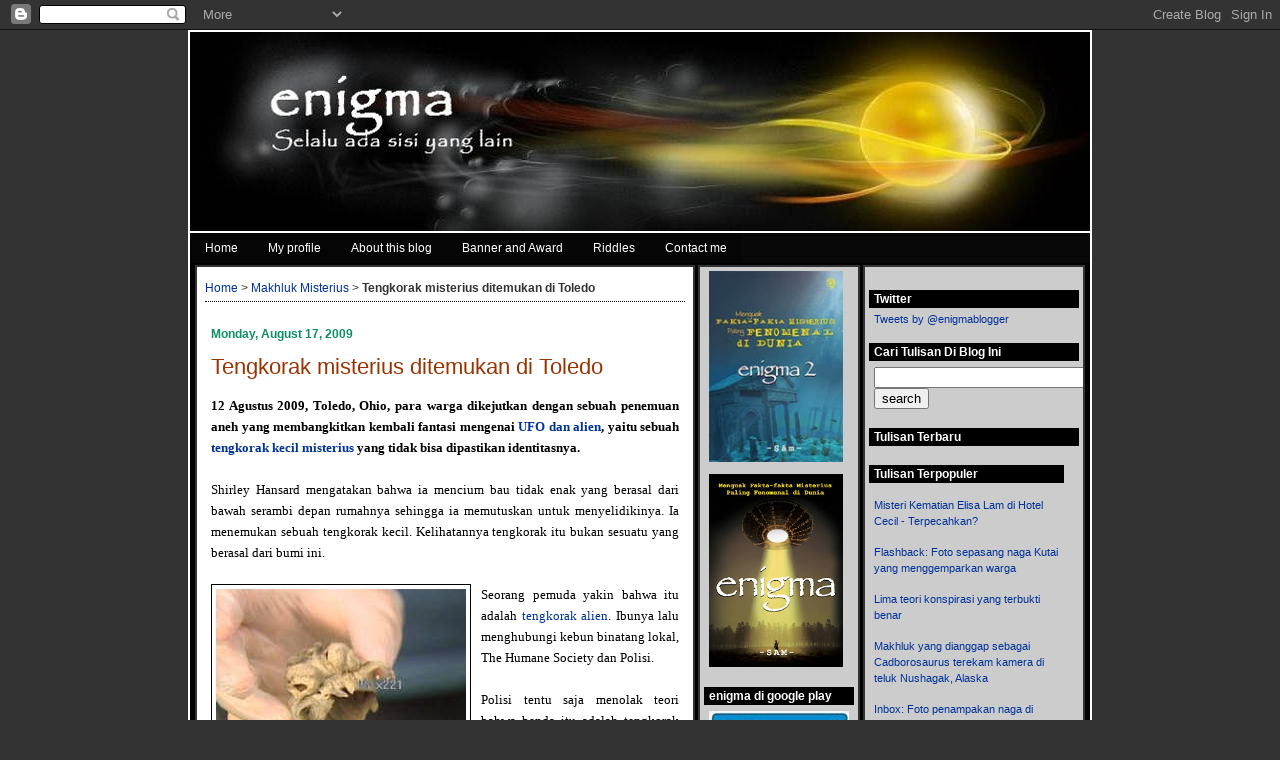

--- FILE ---
content_type: text/html; charset=UTF-8
request_url: http://www.enigmablogger.com/2009/08/tengkorak-misterius-ditemukan-di-toledo.html
body_size: 20654
content:
<!DOCTYPE html>
<html dir='ltr' xmlns='http://www.w3.org/1999/xhtml' xmlns:b='http://www.google.com/2005/gml/b' xmlns:data='http://www.google.com/2005/gml/data' xmlns:expr='http://www.google.com/2005/gml/expr'>
<head>
<link href='https://www.blogger.com/static/v1/widgets/2944754296-widget_css_bundle.css' rel='stylesheet' type='text/css'/>
<meta content='ylYruSeaIbNLKoQpOyu0JFQ7aUSDwWF/e/tAp0griQk=' name='verify-v1'/>
<meta content='9BC9191128' name='blogcatalog'/>
<meta content='F689C024B57C9BDC583A5D48A6F4BA63' name='msvalidate.01'/>
<META content='8de5fca2e44cfdef' name='y_key'></META>
<meta content='text/html; charset=UTF-8' http-equiv='Content-Type'/>
<meta content='blogger' name='generator'/>
<link href='http://www.enigmablogger.com/favicon.ico' rel='icon' type='image/x-icon'/>
<link href='http://www.enigmablogger.com/2009/08/tengkorak-misterius-ditemukan-di-toledo.html' rel='canonical'/>
<link rel="alternate" type="application/atom+xml" title="Blog misteri enigma - Atom" href="http://www.enigmablogger.com/feeds/posts/default" />
<link rel="alternate" type="application/rss+xml" title="Blog misteri enigma - RSS" href="http://www.enigmablogger.com/feeds/posts/default?alt=rss" />
<link rel="service.post" type="application/atom+xml" title="Blog misteri enigma - Atom" href="https://www.blogger.com/feeds/7316747741969561647/posts/default" />

<link rel="alternate" type="application/atom+xml" title="Blog misteri enigma - Atom" href="http://www.enigmablogger.com/feeds/2017875763608301219/comments/default" />
<!--Can't find substitution for tag [blog.ieCssRetrofitLinks]-->
<link href='https://blogger.googleusercontent.com/img/b/R29vZ2xl/AVvXsEjlG21AFoq70XH7plroe7qHMBUNAlBBViYT3948gQi-1l0RXWbGlrnc0Riyd48ZGh_fYdT0xyZKgp9Y6za4_FRlxkp5avIMmzS7Q3ajOm1k9p8-w5Hy-vHiWN2DtSMo-0tGAal23Ht7HdJ2/s400/toledoskull.jpg' rel='image_src'/>
<meta content='http://www.enigmablogger.com/2009/08/tengkorak-misterius-ditemukan-di-toledo.html' property='og:url'/>
<meta content='Tengkorak misterius ditemukan di Toledo' property='og:title'/>
<meta content='Blog mengenai misteri-misteri dunia dan penjelasannya' property='og:description'/>
<meta content='https://blogger.googleusercontent.com/img/b/R29vZ2xl/AVvXsEjlG21AFoq70XH7plroe7qHMBUNAlBBViYT3948gQi-1l0RXWbGlrnc0Riyd48ZGh_fYdT0xyZKgp9Y6za4_FRlxkp5avIMmzS7Q3ajOm1k9p8-w5Hy-vHiWN2DtSMo-0tGAal23Ht7HdJ2/w1200-h630-p-k-no-nu/toledoskull.jpg' property='og:image'/>
<link href='https://blogger.googleusercontent.com/img/b/R29vZ2xl/AVvXsEhv071LTscprpF8pzXVvVqJ6-KQJh7_F2t925A9RjT7W5EnlhnSZt3eimqGDdu_6IG2JuJhHCuwveiT7zwo-boPL8jUVc4Bmi4_X-o0CwgvsS7U708voHWRDWxh90s-s7nxJyHCW9LAzkE/' rel='shortcut icon'/>
<title>Tengkorak misterius ditemukan di Toledo - Blog misteri enigma</title>
<meta content='blog misteri, kumpulan misteri dunia yang tidak terpecahkan, makhluk misterius, artefak misterius, situs dan tempat misterius, teori konspirasi, dan fenomena aneh' name='description'/>
<meta content='makhluk misterius, foto-foto malaikat, ufo,konspirasi, anomali makhluk hidup, perkumpulan rahasia, kejadian aneh, artefak misterius' name='keywords'/>
<meta content='enigma' name='author'/>
<style id='page-skin-1' type='text/css'><!--
/*
<Variable name="sscommentfont" description="Comment Font" type="font"
default="normal normal 100% Trebuchet, Verdana, Sans-serif"/>
</Group>
<Variable name="bgColor" description="Page Background Color" type="color" default="#efefef"> <Variable name="textColor" description="Text Color" type="color" default="#333333"><Variable name="linkColor" description="Link Color" type="color" default="#336699"> <Variable name="headerBgColor" description="Page Header Background Color" type="color" default="#336699"><Variable name="headerTextColor" description="Page Header Text Color"type="color" default="#ffffff"><Variable name="headerCornersColor" description="Page Header Corners Color"type="color" default="#528bc5"><Variable name="mainBgColor" description="Main Background Color"type="color" default="#ffffff"><Variable name="borderColor" description="Border Color"type="color" default="#cccccc"><Variable name="dateHeaderColor" description="Date Header Color"
type="color" default="#999999"><Variable name="sidebarTitleBgColor" description="Sidebar Title Background Color"type="color" default="#ffd595"><Variable name="sidebarTitleTextColor" description="Sidebar Title Text Color"type="color" default="#333333"><Variable name="bodyFont" description="Text Font"type="font" default="normal normal 100% Verdana, Arial, Sans-serif;"><Variable name="headerFont" description="Page Header Font"type="font" default="normal normal 210% Verdana,Arial,Sans-serif;"><Variable name="startSide" description="Start side in blog language"type="automatic" default="left"><Variable name="endSide" description="End side in blog language"type="automatic" default="right">*/
body{background:#333;margin:0;padding:0px;font:x-small Verdana,Arial;text-align:center;color:#333333;font-size/* */:/**/small;font-size:/**/small}
a:link{color:#003399;text-decoration:none}a:hover{color:#cc3300;text-decoration:underline} a:visited{color:#c00;text-decoration:none}a img{border-width:0}#outer-wrapper{font:normal normal 119% Verdana, Arial, Sans-serif;}#header-wrapper{margin:0;padding:0;background-color:#333;text-align:left}#header{width:900px;margin:0 auto;background-color:#333;border:2px solid #fff;padding:auto;font:normal normal 150% Verdana,Arial}h1.title{padding-top:50px;margin:0 14px .1em;line-height:1.2em;font-size:100%;color:#ffffff}h1.title a, h1.title a:visited{color:#ffffff;text-decoration:none}#header  .description{display:block;margin:0 14px; padding:0 0 40px;color:#ffffff;line-height:1.4em;font-size:50%}.clear{clear:both}#content-wrapper{width:900px;margin:0 auto;padding:0 auto;text-align:left;background-color:#000;border:2px solid #fff;border-top:0}#main-wrapper{margin-left:14px;width:480px;float:left;margin:2px 2px 0 5px;padding:8px 8px 4px 8px;border:2px solid #333;background-color:#ffffff;display:inline;word-wrap:break-word;overflow:hidden}#sidebar-wrapper{margin-right:14px;width:210px;float:right;font-size:70%;padding:4px; margin:2px 5px 4px 0;border:2px solid #333;background-color:#ccc;display:inline;word-wrap:break-word;overflow:hidden}#new-sidebar-wrapper{margin-right:14px;width:150px;float:left;font-size:70%;padding:4px;margin:2px 1px 2px 1px;border:2px solid #333;background-color:#ccc;display:inline;word-wrap:break-word;overflow:hidden}h2, h3{margin:0;font-size:100%}.date-header{padding :6px;margin:1.5em 0 0.5em;font-weight:bold;color:#0D8F63; font-size:80%}.post{margin:0 0 1.5em;padding:1px 6px 6px 6px}.post-title{margin:0 0 0.75em; padding:0;font-size:140%;font-weight:normal;line-height:1.2em}.post-title a, .post-title a:visited, .post-title strong{text-decoration:none;color:#993300;font-weight:normal}.post div{margin:0 0 .75em;line-height:1.3em;font-style: trebuchet ; font-size:100%;text-align: justify;}.post-footer{margin:-.25em 0 0;color:#333333;font-size:75%}.post-footer .span{margin-right:.3em}.post img{padding:4px;border:1px solid #000000}.post blockquote{margin:1em 20px;font-size:75%)}.post blockquote p{margin:.75em 0}#comments h4{font-size:75%;margin:1em 0;font-weight: bold;font-family:"Trebuchet MS";line-height:1.4em;text-transform:uppercase;letter-spacing:.2em;
color: #000000;}#comments-block{margin:1em 0 1.5em;font-size:75%;line-height:1.6em;
border:0px dotted #000;}#comments-block .comment-author{color:#666;margin:.5em .5em;border-top:1px dotted #339900;}#comments-block .comment-body{text-align:justify;
margin:.25em 1.5em 0 .5em;}#comments-block .comment-footer {margin:-.25em .7em 2em;line-height: 1.4em;border-top:0px dotted #666;font-size:9px;letter-spacing:.1em;}#comments-block .comment-body p {margin:0 0 .75em;}.comments{background:#ffffff;margin:0 0 0.5em;padding:0.5em;}.feed-links{clear:both;line-height:2.5em}#blog-pager-newer-link{float:left}#blog-pager-older-link{float:right}#blog-pager{text-align:center}
.sidebar h2{margin:1.6em 0 .5em;padding:4px 5px;background-color:#000000;font-size:110%;color:#ffffff}.sidebar ul{margin:0;padding:0;list-style:none}
.sidebar li{margin:0; padding-top:0;padding-right:0;padding-bottom:.5em;padding-left:0;text-indent:0;line-height:1.5em}
.sidebar{color:#333333;line-height:1em}
.sidebar .widget{margin-bottom:1em}
.sidebar .widget-content{margin:0 5px}.profile-img{float:left;margin-top:0;margin-right:5px;margin-bottom:5px;margin-left:0;padding:4px;border:1px solid #000000}
.profile-data{margin:0;text-transform:uppercase;letter-spacing:.1em;font-weight:bold;line-height:1.6em; font-size:78%}.profile-datablock{margin:.5em 0 .5em}.profile-textblock{margin:0.5em 0;line-height:1.6em}#footer{clear:both;text-align:center;color:#fff}#footer .widget{margin:.5em;padding-top:20px;font-size:90%;line-height:1.5em;text-align:center}.quickedit{display:none}.breadcrumbs {font-size:80%;border-bottom:1px dotted #000;margin:0.5em 0 0.5em;padding:0 0 0.5em;}.comment-body-author{background: #e5e5e5;border:1px transparent #000000;margin:0 15px 0 5px;padding:5px 20px 5px 20px;}
/* Generated via www.cssmenubuilder.com */
.menu{margin:0 auto; padding:0; height:30px; width:100%; display:block; background:url('https://blogger.googleusercontent.com/img/b/R29vZ2xl/AVvXsEjD-3b_th4S1PnEOMZbICNo3ebz6kP_bP1PKbjx7Ny2a0HLYpAkCa5sn8YW2I2DLmTtkfcIyll-Wv15KUWMULUm2t-xbp7aiE1hiDJkeQXdf8c2ZJSRpsQV2qXPVlggb5xjcyjQFH4TsbQ/') repeat-x;}.menu li{padding:0; margin:0; list-style:none; display:inline;}.menu li a{float:left; padding-left:15px; display:block; color:rgb(255,255,255); text-decoration:none; font:12px Verdana, Arial, Helvetica, sans-serif; cursor:pointer; background:url('https://blogger.googleusercontent.com/img/b/R29vZ2xl/AVvXsEjD-3b_th4S1PnEOMZbICNo3ebz6kP_bP1PKbjx7Ny2a0HLYpAkCa5sn8YW2I2DLmTtkfcIyll-Wv15KUWMULUm2t-xbp7aiE1hiDJkeQXdf8c2ZJSRpsQV2qXPVlggb5xjcyjQFH4TsbQ/') 0px -30px no-repeat;}
.menu li a span{line-height:30px; float:left; display:block; padding-right:15px; background:url('https://blogger.googleusercontent.com/img/b/R29vZ2xl/AVvXsEjD-3b_th4S1PnEOMZbICNo3ebz6kP_bP1PKbjx7Ny2a0HLYpAkCa5sn8YW2I2DLmTtkfcIyll-Wv15KUWMULUm2t-xbp7aiE1hiDJkeQXdf8c2ZJSRpsQV2qXPVlggb5xjcyjQFH4TsbQ/') 100% -30px no-repeat;}.menu li a:hover{background-position:0px -60px; color:rgb(255,255,255);}.menu li a:hover span{background-position:100% -60px;}
.menu li a.active, .menu li a.active:hover{line-height:30px; font:12px Verdana, Arial, Helvetica, sans-serif; background:url('https://blogger.googleusercontent.com/img/b/R29vZ2xl/AVvXsEjD-3b_th4S1PnEOMZbICNo3ebz6kP_bP1PKbjx7Ny2a0HLYpAkCa5sn8YW2I2DLmTtkfcIyll-Wv15KUWMULUm2t-xbp7aiE1hiDJkeQXdf8c2ZJSRpsQV2qXPVlggb5xjcyjQFH4TsbQ/') 0px -90px no-repeat; color:rgb(255,255,255);}.menu li a.active span, .menu li a.active:hover span{background:url('https://blogger.googleusercontent.com/img/b/R29vZ2xl/AVvXsEjD-3b_th4S1PnEOMZbICNo3ebz6kP_bP1PKbjx7Ny2a0HLYpAkCa5sn8YW2I2DLmTtkfcIyll-Wv15KUWMULUm2t-xbp7aiE1hiDJkeQXdf8c2ZJSRpsQV2qXPVlggb5xjcyjQFH4TsbQ/') 100% -90px no-repeat;}.numberingcomments{float: right;display: block;width: 50px;margin-right:7px;margin-bottom:5px;text-align:right;font-family: 'Century Gothic','Lucida Grande',Arial,Helvetica,Sans-Serif;font-size: 11px;font-weight: normal;}.numberingcomments a:link, .numberingcomments a:visited {color: #445566 !important; text-decoration: none !important;}.numberingcomments a:hover, .numberingcomments a:active {color: #FF9933 !important; text-decoration: none !important;}
#commentpaging {float:right;}
#commentpaging a {margin-right:5px;}
.comments .comments-content .comment-content, .ss{
font: normal normal 90% Trebuchet, sans-serif;
color: $sscommentcolor;
}
.comments .comment-block {
background: #FFFFFF;
color: #555;
position: relative;
margin-top: 10px;
margin-left: 50px;
padding: 10px;
border: 1px solid #D8D8D8 !important;
border-radius:1px;
font: 12px,trebuchet;
}
.comment-thread li .comment-block:before {
position: absolute;
display: block;
left: -15px;
color: #BDBDBD;
content: "\25C4";
font-size: 12px;
}
.comments .comment-thread.inline-thread {
background: none;
margin-right: -15px;
}
.comments .continue {
border-top: 0px solid transparent;
}
.comments .comments-content .datetime {
float: right;
font-style: italic;
font-size: 11px;
}
.comments .comments-content .user a{
font-size: 12px;
color: #498EC9;
}
.comments .comments-content .datetime a:hover{
color: #777;
text-decoration: none;
}
.comments .comments-content .comment:first-child {
padding-top: 0px;
}
.comments .comments-content .comment {
margin-bottom: 0px;
padding-bottom: 0px;
}
.comments .continue a {
padding: 0px;
}
.comments .comment .comment-actions a {
font-size: small;
}
.comments .comments-content .icon.blog-author {
background-image: none;
}
/* Popular Posts
----------------------------------------------- */
#PopularPosts1 {
margin: 0;
margin-right: 15px;
text-align: left;
line-height: 1em;
}
.item-title {
margin: 0;
margin-left: 15px;
margin-right: 15px;
text-align: left;
line-height: 1,5em;
}
}
--></style>
<script type='text/javascript'>
function Sama_Tinggi(){
var mainwrapper = document.getElementById("main-wrapper");
var sidebarwrapper = document.getElementById("sidebar-wrapper");
var sidebar2wrapper = document.getElementById("new-sidebar-wrapper");
var content = document.getElementById("content-wrapper");
Tinggimainwrapper = mainwrapper.offsetHeight;
Tinggisidebarwrapper = sidebarwrapper.offsetHeight;
Tinggisidebar2wrapper = sidebar2wrapper.offsetHeight;
Tinggicontent = content.offsetHeight;
TinggiSisa = Tinggicontent - Tinggimainwrapper;
TinggiSisa2 = Tinggicontent - Tinggisidebarwrapper;
TinggiSisa3 = Tinggicontent - Tinggisidebar2wrapper;
mainwrapper.style.paddingBottom = TinggiSisa + "px";
sidebarwrapper.style.paddingBottom = TinggiSisa2 + "px";
sidebar2wrapper.style.paddingBottom = TinggiSisa3 + "px";
}
</script>
<script async='async' src='//pagead2.googlesyndication.com/pagead/js/adsbygoogle.js'></script>
<script>
  (adsbygoogle = window.adsbygoogle || []).push({
    google_ad_client: "ca-pub-1426177236332314",
    enable_page_level_ads: true
  });
</script>
<link href='https://www.blogger.com/dyn-css/authorization.css?targetBlogID=7316747741969561647&amp;zx=7dd15ea4-95c9-4218-9860-439cfa145942' media='none' onload='if(media!=&#39;all&#39;)media=&#39;all&#39;' rel='stylesheet'/><noscript><link href='https://www.blogger.com/dyn-css/authorization.css?targetBlogID=7316747741969561647&amp;zx=7dd15ea4-95c9-4218-9860-439cfa145942' rel='stylesheet'/></noscript>
<meta name='google-adsense-platform-account' content='ca-host-pub-1556223355139109'/>
<meta name='google-adsense-platform-domain' content='blogspot.com'/>

<!-- data-ad-client=ca-pub-1426177236332314 -->

</head>
<script type='text/javascript'>
//<![CDATA[
function commentpagination(url,comment){
 var posturl= url;
 var comment = comment;
 cmpage = Math.ceil(comment/200);
 document.write('<a href="'+posturl+'?commentPage=1">Oldest</a>');
 for (var i = 1; i <= cmpage; i++) {
    document.write('<a href="'+posturl+'?commentPage='+i+'">'+i+'</a>');
 }
 document.write('<a href="'+posturl+'?commentPage='+cmpage+'">Latest</a>');
}

//]]>
</script>
<script src='http://code.jquery.com/jquery-latest.js'></script>
<!-- ss highlight author starts -->
<script>
$(function() {
function highlight(){
$('.user.blog-author,.ssyby').closest('.comment-block')
.css('border', 'dashed blue 1px')
.css('background','#D8D8D8')
.css('padding', '10px');
}
$(document).bind('ready scroll click', highlight);
});
</script>
<!-- ss highlight author ends -->
<body onload='Sama_Tinggi()'>
<div class='navbar section' id='navbar'><div class='widget Navbar' data-version='1' id='Navbar1'><script type="text/javascript">
    function setAttributeOnload(object, attribute, val) {
      if(window.addEventListener) {
        window.addEventListener('load',
          function(){ object[attribute] = val; }, false);
      } else {
        window.attachEvent('onload', function(){ object[attribute] = val; });
      }
    }
  </script>
<div id="navbar-iframe-container"></div>
<script type="text/javascript" src="https://apis.google.com/js/platform.js"></script>
<script type="text/javascript">
      gapi.load("gapi.iframes:gapi.iframes.style.bubble", function() {
        if (gapi.iframes && gapi.iframes.getContext) {
          gapi.iframes.getContext().openChild({
              url: 'https://www.blogger.com/navbar/7316747741969561647?po\x3d2017875763608301219\x26origin\x3dhttp://www.enigmablogger.com',
              where: document.getElementById("navbar-iframe-container"),
              id: "navbar-iframe"
          });
        }
      });
    </script><script type="text/javascript">
(function() {
var script = document.createElement('script');
script.type = 'text/javascript';
script.src = '//pagead2.googlesyndication.com/pagead/js/google_top_exp.js';
var head = document.getElementsByTagName('head')[0];
if (head) {
head.appendChild(script);
}})();
</script>
</div></div>
<div id='outer-wrapper'><div id='wrap2'>
<span id='skiplinks' style='display:none;'>
<a href='#main'>skip to main </a> |
<a href='#sidebar'>skip to sidebar</a>
</span>
<div id='header-wrapper'>
<div class='header section' id='header'><div class='widget Header' data-version='1' id='Header1'>
<div id='header-inner'>
<a href='http://www.enigmablogger.com/' style='display: block'>
<img alt='Blog misteri enigma' height='199px; ' id='Header1_headerimg' src='https://blogger.googleusercontent.com/img/b/R29vZ2xl/AVvXsEhbhSmG6_SMLZZBiGVHd-taH6R-YI8fu32SoPoKIihkx5wyL-CgZ9zbVnZ2qt-sf5Hp4vDEJNRSK9BOiSl4t_myHgr_C8kiCELjvfewj5FpeRQhvDNZikeYOMSg4Wm7GV-kbgg6kUK8-uHY/s1600-r/fireball3.jpg' style='display: block' width='900px; '/>
</a>
</div>
</div></div>
</div>
<div id='content-wrapper'>
<div id='crosscol-wrapper' style='text-align:center'>
<div class='crosscol no-items section' id='crosscol'></div>
</div>
<ul class='menu'>
<li><a href='http://xfile-enigma.blogspot.com'><span>Home</span></a></li>
<li><a href='http://www.blogger.com/profile/14923247313991600257'><span>My profile</span></a></li>
<li><a href='http://xfile-enigma.blogspot.com/2009/02/mengenai-blog-ini.html'><span>About this blog</span></a></li>
<li><a href='http://xfile-enigma.blogspot.com/2009/02/banners-dan-awards.html'><span>Banner and Award</span></a></li>
<li><a href='http://xfile-enigma.blogspot.com/2009/02/link-dan-banner-teman.html?commentPage=3'><span>Riddles</span></a></li>
<li><a href='http://xfile-enigma.blogspot.com/2009/02/jika-anda-ingin-menghubungi-saya.html?commentPage=4'><span>Contact me</span></a></li>
</ul>
<div id='main-wrapper'>
<div class='main section' id='main'><div class='widget Blog' data-version='1' id='Blog1'>
<div class='blog-posts hfeed'>
<!--Can't find substitution for tag [adStart]-->
<p class='breadcrumbs'>
<span class='post-labels'>
<a href='http://www.enigmablogger.com/' rel='tag'>Home</a> >
<a href='http://www.enigmablogger.com/search/label/Makhluk%20Misterius' rel='tag'>
Makhluk Misterius</a>

> <b>Tengkorak misterius ditemukan di Toledo</b>
</span>
</p>
<h2 class='date-header'>Monday, August 17, 2009</h2>
<div class='post hentry uncustomized-post-template'>
<a name='2017875763608301219'></a>
<h3 class='post-title entry-title'>
<a href='http://www.enigmablogger.com/2009/08/tengkorak-misterius-ditemukan-di-toledo.html'>Tengkorak misterius ditemukan di Toledo</a>
</h3>
<div class='post-header-line-1'></div>
<div class='post-body entry-content'>
<style>.fullpost{display:inline;}</style>
<p><div  style="text-align: justify; color: rgb(0, 0, 0);font-family:trebuchet ms;"><span style="font-size:85%;"><span style="font-weight: bold;">12 Agustus 2009, Toledo, Ohio, para warga dikejutkan dengan sebuah penemuan aneh yang membangkitkan kembali fantasi mengenai<a href="http://xfile-enigma.blogspot.com/2009/07/ufo-dan-alien-dalam-sejarah-dunia.html"> UFO dan alien</a>, yaitu sebuah </span><a href="http://xfile-enigma.blogspot.com/2009/05/tengkorak-misterius-ditemukan-oleh.html" style="font-weight: bold;">tengkorak kecil misterius</a></span><span style="font-size:85%;"><span style="font-weight: bold;"> yang tidak bisa dipastikan identitasnya.</span><div class="fullpost"><br /><br />Shirley Hansard mengatakan bahwa ia mencium bau tidak enak yang berasal dari bawah serambi depan rumahnya sehingga ia memutuskan untuk menyelidikinya. Ia menemukan sebuah tengkorak kecil. Kelihatannya tengkorak itu bukan sesuatu yang berasal dari bumi ini.<br /><br /><a href="https://blogger.googleusercontent.com/img/b/R29vZ2xl/AVvXsEjlG21AFoq70XH7plroe7qHMBUNAlBBViYT3948gQi-1l0RXWbGlrnc0Riyd48ZGh_fYdT0xyZKgp9Y6za4_FRlxkp5avIMmzS7Q3ajOm1k9p8-w5Hy-vHiWN2DtSMo-0tGAal23Ht7HdJ2/s1600-h/toledoskull.jpg" onblur="try {parent.deselectBloggerImageGracefully();} catch(e) {}"><img alt="" border="0" id="BLOGGER_PHOTO_ID_5370792308824444498" src="https://blogger.googleusercontent.com/img/b/R29vZ2xl/AVvXsEjlG21AFoq70XH7plroe7qHMBUNAlBBViYT3948gQi-1l0RXWbGlrnc0Riyd48ZGh_fYdT0xyZKgp9Y6za4_FRlxkp5avIMmzS7Q3ajOm1k9p8-w5Hy-vHiWN2DtSMo-0tGAal23Ht7HdJ2/s400/toledoskull.jpg" style="margin: 0pt 10px 10px 0pt; float: left; cursor: pointer; width: 250px; height: 165px;" /></a>Seorang pemuda yakin bahwa itu adalah <a href="http://xfile-enigma.blogspot.com/2009/04/misteri-tengkorak-kristal.html">tengkorak alien</a>. Ibunya lalu menghubungi kebun binatang lokal, The Humane Society dan Polisi.<br /><br />Polisi tentu saja menolak teori bahwa benda itu adalah tengkorak alien. Mereka lebih percaya bahwa itu adalah tengkorak hewan, kemungkinan Opossum, salah satu jenis binatang pengerat.<br /><br />Belum ada informasi lebih lanjut mengenai hal ini, namun kelihatannya saya memilih untuk percaya kepada bapak polisi  :)<br /><br />(<a href="http://abclocal.go.com/wtvg/story?section=news/local&amp;id=6958795">abclocal.go.com</a>)<br /><br /></div></span></div></p>
<script type='text/javascript'>
function fbs_click() {u='http://www.enigmablogger.com/2009/08/tengkorak-misterius-ditemukan-di-toledo.html';t='Tengkorak misterius ditemukan di Toledo';window.open('http://www.facebook.com/sharer.php?u='+encodeURIComponent(u)+'&t='+encodeURIComponent(t),'sharer','toolbar=0,status=0,width=626,height=436');return false;}
</script>
<style> html .fb_share_link {padding:0 5px 5px 20px;font-size:80%; height:16px; background:url(http://b.static.ak.fbcdn.net/images/share/facebook_share_icon.gif?8:26981) no-repeat top left;float:right}</style>
<a class='fb_share_link' href='http://www.facebook.com/share.php?u=http://www.enigmablogger.com/2009/08/tengkorak-misterius-ditemukan-di-toledo.html' onclick='return fbs_click()' target='_blank'>Share on Facebook</a>
<div><script type='text/javascript'>var addthis_pub="enigma";</script>
<a id='http://www.enigmablogger.com/2009/08/tengkorak-misterius-ditemukan-di-toledo.html' name='Tengkorak misterius ditemukan di Toledo' onclick='return addthis_sendto()' onmouseout='addthis_close()' onmouseover='return addthis_open(this, "", this.id, this.name);'><img alt='Bookmark and Share' height='16' src='http://s7.addthis.com/static/btn/lg-share-en.gif' style='border:0' width='125'/></a><script src='http://s7.addthis.com/js/200/addthis_widget.js' type='text/javascript'></script></div>
<hr>
<i><font size='2'>Perhatian ! Boleh Copy paste, tapi kalau anda tidak keberatan mohon cantumkan sumber dengan linkback ke blog ini.</font></i>
</hr>
<div style='clear: both;'></div>
</div>
<div class='post-footer'>
<hr>
</hr>
<div class='similiar'>
<div class='widget-content'>
<h3>Artikel Terkait:</h3>
<div id='data2007'></div><br/><br/>
<script type='text/javascript'>
var homeUrl3 = "http://www.enigmablogger.com/";
var maxNumberOfPostsPerLabel = 4;
var maxNumberOfLabels = 10;
maxNumberOfPostsPerLabel = 11;
maxNumberOfLabels = 3;
function listEntries10(json) {
var ul = document.createElement('ul');
var maxPosts = (json.feed.entry.length <= maxNumberOfPostsPerLabel) ?
json.feed.entry.length : maxNumberOfPostsPerLabel;
for (var i = 0; i < maxPosts; i++) {
var entry = json.feed.entry[i];
var alturl;
for (var k = 0; k < entry.link.length; k++) {
if (entry.link[k].rel == 'alternate') {
alturl = entry.link[k].href;
break;
}
}
var li = document.createElement('li');
var a = document.createElement('a');
a.href = alturl;
if(a.href!=location.href) {
var txt = document.createTextNode(entry.title.$t);
a.appendChild(txt);
li.appendChild(a);
ul.appendChild(li);
}
}
for (var l = 0; l < json.feed.link.length; l++) {
if (json.feed.link[l].rel == 'alternate') {
var raw = json.feed.link[l].href;
var label = raw.substr(homeUrl3.length+13);
var k;
for (k=0; k<20; k++) label = label.replace("%20", " ");
var txt = document.createTextNode(label);
var h = document.createElement('b');
h.appendChild(txt);
var div1 = document.createElement('div');
div1.appendChild(h);
div1.appendChild(ul);
document.getElementById('data2007').appendChild(div1);
}
}
}
function search10(query, label) {
var script = document.createElement('script');
script.setAttribute('src', query + 'feeds/posts/default/-/'
+ label +
'?alt=json-in-script&callback=listEntries10');
script.setAttribute('type', 'text/javascript');
document.documentElement.firstChild.appendChild(script);
}
var labelArray = new Array();
var numLabel = 0;


textLabel = "Makhluk Misterius";
var test = 0;
for (var i = 0; i < labelArray.length; i++)
if (labelArray[i] == textLabel) test = 1;
if (test == 0) {
labelArray.push(textLabel);
var maxLabels = (labelArray.length <= maxNumberOfLabels) ?
labelArray.length : maxNumberOfLabels;
if (numLabel < maxLabels) {
search10(homeUrl3, textLabel);
numLabel++;
}
}


</script>
</div>
</div>
<div class='post-footer-line post-footer-line-1'>
<span class='post-author vcard'>
Posted by
<span class='fn'>enigma</span>
</span>
<span class='post-timestamp'>
at
<a class='timestamp-link' href='http://www.enigmablogger.com/2009/08/tengkorak-misterius-ditemukan-di-toledo.html' rel='bookmark' title='permanent link'><abbr class='published' title='2009-08-17T11:56:00+07:00'>11:56</abbr></a>
</span>
<span class='reaction-buttons'>
</span>
<span class='star-ratings'>
</span>
<span class='post-comment-link'>
</span>
<span class='post-backlinks post-comment-link'>
</span>
<span class='post-icons'>
<span class='item-action'>
<a href='https://www.blogger.com/email-post/7316747741969561647/2017875763608301219' title='Email Post'>
<img alt='' class='icon-action' height='13' src='http://www.blogger.com/img/icon18_email.gif' width='18'/>
</a>
</span>
</span>
</div>
<div class='post-footer-line post-footer-line-2'>
<span class='post-labels'>
Labels:
<a href='http://www.enigmablogger.com/search/label/Makhluk%20Misterius' rel='tag'>Makhluk Misterius</a>
</span>
</div>
<hr>
</hr>
<div class='post-footer-line post-footer-line-3'>
<span class='post-location'>
</span>
</div>
</div>
</div>
<div class='comments' id='comments'>
<a name='comments'></a>
<h4>9 comments:</h4>
<div class='comments-content'>
<script async='async' src='' type='text/javascript'></script>
<script type='text/javascript'>
    (function() {
      var items = null;
      var msgs = null;
      var config = {};

// <![CDATA[
      var cursor = null;
      if (items && items.length > 0) {
        cursor = parseInt(items[items.length - 1].timestamp) + 1;
      }

      var bodyFromEntry = function(entry) {
        var text = (entry &&
                    ((entry.content && entry.content.$t) ||
                     (entry.summary && entry.summary.$t))) ||
            '';
        if (entry && entry.gd$extendedProperty) {
          for (var k in entry.gd$extendedProperty) {
            if (entry.gd$extendedProperty[k].name == 'blogger.contentRemoved') {
              return '<span class="deleted-comment">' + text + '</span>';
            }
          }
        }
        return text;
      }

      var parse = function(data) {
        cursor = null;
        var comments = [];
        if (data && data.feed && data.feed.entry) {
          for (var i = 0, entry; entry = data.feed.entry[i]; i++) {
            var comment = {};
            // comment ID, parsed out of the original id format
            var id = /blog-(\d+).post-(\d+)/.exec(entry.id.$t);
            comment.id = id ? id[2] : null;
            comment.body = bodyFromEntry(entry);
            comment.timestamp = Date.parse(entry.published.$t) + '';
            if (entry.author && entry.author.constructor === Array) {
              var auth = entry.author[0];
              if (auth) {
                comment.author = {
                  name: (auth.name ? auth.name.$t : undefined),
                  profileUrl: (auth.uri ? auth.uri.$t : undefined),
                  avatarUrl: (auth.gd$image ? auth.gd$image.src : undefined)
                };
              }
            }
            if (entry.link) {
              if (entry.link[2]) {
                comment.link = comment.permalink = entry.link[2].href;
              }
              if (entry.link[3]) {
                var pid = /.*comments\/default\/(\d+)\?.*/.exec(entry.link[3].href);
                if (pid && pid[1]) {
                  comment.parentId = pid[1];
                }
              }
            }
            comment.deleteclass = 'item-control blog-admin';
            if (entry.gd$extendedProperty) {
              for (var k in entry.gd$extendedProperty) {
                if (entry.gd$extendedProperty[k].name == 'blogger.itemClass') {
                  comment.deleteclass += ' ' + entry.gd$extendedProperty[k].value;
                } else if (entry.gd$extendedProperty[k].name == 'blogger.displayTime') {
                  comment.displayTime = entry.gd$extendedProperty[k].value;
                }
              }
            }
            comments.push(comment);
          }
        }
        return comments;
      };

      var paginator = function(callback) {
        if (hasMore()) {
          var url = config.feed + '?alt=json&v=2&orderby=published&reverse=false&max-results=50';
          if (cursor) {
            url += '&published-min=' + new Date(cursor).toISOString();
          }
          window.bloggercomments = function(data) {
            var parsed = parse(data);
            cursor = parsed.length < 50 ? null
                : parseInt(parsed[parsed.length - 1].timestamp) + 1
            callback(parsed);
            window.bloggercomments = null;
          }
          url += '&callback=bloggercomments';
          var script = document.createElement('script');
          script.type = 'text/javascript';
          script.src = url;
          document.getElementsByTagName('head')[0].appendChild(script);
        }
      };
      var hasMore = function() {
        return !!cursor;
      };
      var getMeta = function(key, comment) {
        if ('iswriter' == key) {
          var matches = !!comment.author
              && comment.author.name == config.authorName
              && comment.author.profileUrl == config.authorUrl;
          return matches ? 'true' : '';
        } else if ('deletelink' == key) {
          return config.baseUri + '/comment/delete/'
               + config.blogId + '/' + comment.id;
        } else if ('deleteclass' == key) {
          return comment.deleteclass;
        }
        return '';
      };

      var replybox = null;
      var replyUrlParts = null;
      var replyParent = undefined;

      var onReply = function(commentId, domId) {
        if (replybox == null) {
          // lazily cache replybox, and adjust to suit this style:
          replybox = document.getElementById('comment-editor');
          if (replybox != null) {
            replybox.height = '250px';
            replybox.style.display = 'block';
            replyUrlParts = replybox.src.split('#');
          }
        }
        if (replybox && (commentId !== replyParent)) {
          replybox.src = '';
          document.getElementById(domId).insertBefore(replybox, null);
          replybox.src = replyUrlParts[0]
              + (commentId ? '&parentID=' + commentId : '')
              + '#' + replyUrlParts[1];
          replyParent = commentId;
        }
      };

      var hash = (window.location.hash || '#').substring(1);
      var startThread, targetComment;
      if (/^comment-form_/.test(hash)) {
        startThread = hash.substring('comment-form_'.length);
      } else if (/^c[0-9]+$/.test(hash)) {
        targetComment = hash.substring(1);
      }

      // Configure commenting API:
      var configJso = {
        'maxDepth': config.maxThreadDepth
      };
      var provider = {
        'id': config.postId,
        'data': items,
        'loadNext': paginator,
        'hasMore': hasMore,
        'getMeta': getMeta,
        'onReply': onReply,
        'rendered': true,
        'initComment': targetComment,
        'initReplyThread': startThread,
        'config': configJso,
        'messages': msgs
      };

      var render = function() {
        if (window.goog && window.goog.comments) {
          var holder = document.getElementById('comment-holder');
          window.goog.comments.render(holder, provider);
        }
      };

      // render now, or queue to render when library loads:
      if (window.goog && window.goog.comments) {
        render();
      } else {
        window.goog = window.goog || {};
        window.goog.comments = window.goog.comments || {};
        window.goog.comments.loadQueue = window.goog.comments.loadQueue || [];
        window.goog.comments.loadQueue.push(render);
      }
    })();
// ]]>
  </script>
<div id='comment-holder'>
<div class="comment-thread toplevel-thread"><ol id="top-ra"><li class="comment" id="c2403582173373321937"><div class="avatar-image-container"><img src="//4.bp.blogspot.com/_ieZtmRrz5C8/SvlcN53BuNI/AAAAAAAAAL4/nHhE1MMN6dE/S45-s35/6573_98662049478_96751749478_1910278_2975250_n.jpg" alt=""/></div><div class="comment-block"><div class="comment-header"><cite class="user"><a href="https://www.blogger.com/profile/03797793731265579488" rel="nofollow">DuniaCZ</a></cite><span class="icon user "></span><span class="datetime secondary-text"><a rel="nofollow" href="http://www.enigmablogger.com/2009/08/tengkorak-misterius-ditemukan-di-toledo.html?showComment=1250495125476#c2403582173373321937">August 17, 2009 at 2:45&#8239;PM</a></span></div><p class="comment-content">This comment has been removed by the author.</p><span class="comment-actions secondary-text"><a class="comment-reply" target="_self" data-comment-id="2403582173373321937">Reply</a><span class="item-control blog-admin blog-admin "><a target="_self" href="https://www.blogger.com/comment/delete/7316747741969561647/2403582173373321937">Delete</a></span></span></div><div class="comment-replies"><div id="c2403582173373321937-rt" class="comment-thread inline-thread hidden"><span class="thread-toggle thread-expanded"><span class="thread-arrow"></span><span class="thread-count"><a target="_self">Replies</a></span></span><ol id="c2403582173373321937-ra" class="thread-chrome thread-expanded"><div></div><div id="c2403582173373321937-continue" class="continue"><a class="comment-reply" target="_self" data-comment-id="2403582173373321937">Reply</a></div></ol></div></div><div class="comment-replybox-single" id="c2403582173373321937-ce"></div></li><li class="comment" id="c5694699811002002023"><div class="avatar-image-container"><img src="//4.bp.blogspot.com/_ieZtmRrz5C8/SvlcN53BuNI/AAAAAAAAAL4/nHhE1MMN6dE/S45-s35/6573_98662049478_96751749478_1910278_2975250_n.jpg" alt=""/></div><div class="comment-block"><div class="comment-header"><cite class="user"><a href="https://www.blogger.com/profile/03797793731265579488" rel="nofollow">DuniaCZ</a></cite><span class="icon user "></span><span class="datetime secondary-text"><a rel="nofollow" href="http://www.enigmablogger.com/2009/08/tengkorak-misterius-ditemukan-di-toledo.html?showComment=1250498632193#c5694699811002002023">August 17, 2009 at 3:43&#8239;PM</a></span></div><p class="comment-content">This comment has been removed by the author.</p><span class="comment-actions secondary-text"><a class="comment-reply" target="_self" data-comment-id="5694699811002002023">Reply</a><span class="item-control blog-admin blog-admin "><a target="_self" href="https://www.blogger.com/comment/delete/7316747741969561647/5694699811002002023">Delete</a></span></span></div><div class="comment-replies"><div id="c5694699811002002023-rt" class="comment-thread inline-thread hidden"><span class="thread-toggle thread-expanded"><span class="thread-arrow"></span><span class="thread-count"><a target="_self">Replies</a></span></span><ol id="c5694699811002002023-ra" class="thread-chrome thread-expanded"><div></div><div id="c5694699811002002023-continue" class="continue"><a class="comment-reply" target="_self" data-comment-id="5694699811002002023">Reply</a></div></ol></div></div><div class="comment-replybox-single" id="c5694699811002002023-ce"></div></li><li class="comment" id="c7760590564197076854"><div class="avatar-image-container"><img src="//blogger.googleusercontent.com/img/b/R29vZ2xl/AVvXsEhNwv8-TSwcdxW_kbRVfbJ9MT3zT_j7modmDl6QdOC3g2CpHxBBC9pJ0K4-kJrDSSkNN6A5fEev5klnh0hLpfAt53nRiuCsr6A81Rxfh0Mj-93sJbIIBy98dy37NeYk6A/s45-c/enigma.jpg" alt=""/></div><div class="comment-block"><div class="comment-header"><cite class="user"><a href="https://www.blogger.com/profile/14923247313991600257" rel="nofollow">enigma</a></cite><span class="icon user blog-author"></span><span class="datetime secondary-text"><a rel="nofollow" href="http://www.enigmablogger.com/2009/08/tengkorak-misterius-ditemukan-di-toledo.html?showComment=1250508797021#c7760590564197076854">August 17, 2009 at 6:33&#8239;PM</a></span></div><p class="comment-content">Playstation sj nggak pnya. Apalagi xbox.</p><span class="comment-actions secondary-text"><a class="comment-reply" target="_self" data-comment-id="7760590564197076854">Reply</a><span class="item-control blog-admin blog-admin pid-817124765"><a target="_self" href="https://www.blogger.com/comment/delete/7316747741969561647/7760590564197076854">Delete</a></span></span></div><div class="comment-replies"><div id="c7760590564197076854-rt" class="comment-thread inline-thread hidden"><span class="thread-toggle thread-expanded"><span class="thread-arrow"></span><span class="thread-count"><a target="_self">Replies</a></span></span><ol id="c7760590564197076854-ra" class="thread-chrome thread-expanded"><div></div><div id="c7760590564197076854-continue" class="continue"><a class="comment-reply" target="_self" data-comment-id="7760590564197076854">Reply</a></div></ol></div></div><div class="comment-replybox-single" id="c7760590564197076854-ce"></div></li><li class="comment" id="c119011124986435093"><div class="avatar-image-container"><img src="//blogger.googleusercontent.com/img/b/R29vZ2xl/AVvXsEgG3Vke-lJ3ZbeKpieQSZEXyc1gwWXqDwiYmR6Ph7Etheu_EcX07h7Q6cOuIYNpnKKWQSY0vpKqX4jwffr5TjrLKGhw5BkvnNjRAKXQ1sM_jjICTJxThVi61kp9AZTzzw/s45-c/sfsfsfsfsfsfsdf.jpg" alt=""/></div><div class="comment-block"><div class="comment-header"><cite class="user"><a href="https://www.blogger.com/profile/06765705452393723746" rel="nofollow">thisismeliana</a></cite><span class="icon user "></span><span class="datetime secondary-text"><a rel="nofollow" href="http://www.enigmablogger.com/2009/08/tengkorak-misterius-ditemukan-di-toledo.html?showComment=1250574115584#c119011124986435093">August 18, 2009 at 12:41&#8239;PM</a></span></div><p class="comment-content">Buset! Kalo gw mah bingung mau percaya mana.. Sebelum polisi memberi keterangan, saya percaya itu tengkorak binatang.. :)</p><span class="comment-actions secondary-text"><a class="comment-reply" target="_self" data-comment-id="119011124986435093">Reply</a><span class="item-control blog-admin blog-admin pid-955038926"><a target="_self" href="https://www.blogger.com/comment/delete/7316747741969561647/119011124986435093">Delete</a></span></span></div><div class="comment-replies"><div id="c119011124986435093-rt" class="comment-thread inline-thread hidden"><span class="thread-toggle thread-expanded"><span class="thread-arrow"></span><span class="thread-count"><a target="_self">Replies</a></span></span><ol id="c119011124986435093-ra" class="thread-chrome thread-expanded"><div></div><div id="c119011124986435093-continue" class="continue"><a class="comment-reply" target="_self" data-comment-id="119011124986435093">Reply</a></div></ol></div></div><div class="comment-replybox-single" id="c119011124986435093-ce"></div></li><li class="comment" id="c7266515756609804173"><div class="avatar-image-container"><img src="//resources.blogblog.com/img/blank.gif" alt=""/></div><div class="comment-block"><div class="comment-header"><cite class="user">Anonymous</cite><span class="icon user "></span><span class="datetime secondary-text"><a rel="nofollow" href="http://www.enigmablogger.com/2009/08/tengkorak-misterius-ditemukan-di-toledo.html?showComment=1250604547666#c7266515756609804173">August 18, 2009 at 9:09&#8239;PM</a></span></div><p class="comment-content">i&#39;m follow the admin of this blog</p><span class="comment-actions secondary-text"><a class="comment-reply" target="_self" data-comment-id="7266515756609804173">Reply</a><span class="item-control blog-admin blog-admin pid-1132460324"><a target="_self" href="https://www.blogger.com/comment/delete/7316747741969561647/7266515756609804173">Delete</a></span></span></div><div class="comment-replies"><div id="c7266515756609804173-rt" class="comment-thread inline-thread hidden"><span class="thread-toggle thread-expanded"><span class="thread-arrow"></span><span class="thread-count"><a target="_self">Replies</a></span></span><ol id="c7266515756609804173-ra" class="thread-chrome thread-expanded"><div></div><div id="c7266515756609804173-continue" class="continue"><a class="comment-reply" target="_self" data-comment-id="7266515756609804173">Reply</a></div></ol></div></div><div class="comment-replybox-single" id="c7266515756609804173-ce"></div></li><li class="comment" id="c6029967240348198866"><div class="avatar-image-container"><img src="//blogger.googleusercontent.com/img/b/R29vZ2xl/AVvXsEiYxVB8vmwKbbevUDRgr097Aw08lK050WyCRqPGHOWNjIW8JaZdS8NaT3cVBoqx2Nu3Hae6Fdvh94TYRt8VTWPnYtHr-Rv01sBNIgGOgtZEGMCgl42YffHIqLbHqUo-dg/s1600-r/reals.jpg" alt=""/></div><div class="comment-block"><div class="comment-header"><cite class="user"><a href="https://www.blogger.com/profile/11210801866428860378" rel="nofollow">Nemesis</a></cite><span class="icon user "></span><span class="datetime secondary-text"><a rel="nofollow" href="http://www.enigmablogger.com/2009/08/tengkorak-misterius-ditemukan-di-toledo.html?showComment=1250721594569#c6029967240348198866">August 20, 2009 at 5:39&#8239;AM</a></span></div><p class="comment-content">kalo mas enigma gak punya playstation dan xbox, tapi komputer punya kannnn... main game Ran Online aja^^ Http://si.lau.biz (Ran Indo Private)</p><span class="comment-actions secondary-text"><a class="comment-reply" target="_self" data-comment-id="6029967240348198866">Reply</a><span class="item-control blog-admin blog-admin pid-858655921"><a target="_self" href="https://www.blogger.com/comment/delete/7316747741969561647/6029967240348198866">Delete</a></span></span></div><div class="comment-replies"><div id="c6029967240348198866-rt" class="comment-thread inline-thread hidden"><span class="thread-toggle thread-expanded"><span class="thread-arrow"></span><span class="thread-count"><a target="_self">Replies</a></span></span><ol id="c6029967240348198866-ra" class="thread-chrome thread-expanded"><div></div><div id="c6029967240348198866-continue" class="continue"><a class="comment-reply" target="_self" data-comment-id="6029967240348198866">Reply</a></div></ol></div></div><div class="comment-replybox-single" id="c6029967240348198866-ce"></div></li><li class="comment" id="c252161941458405682"><div class="avatar-image-container"><img src="//resources.blogblog.com/img/blank.gif" alt=""/></div><div class="comment-block"><div class="comment-header"><cite class="user">Anonymous</cite><span class="icon user "></span><span class="datetime secondary-text"><a rel="nofollow" href="http://www.enigmablogger.com/2009/08/tengkorak-misterius-ditemukan-di-toledo.html?showComment=1256872965641#c252161941458405682">October 30, 2009 at 10:22&#8239;AM</a></span></div><p class="comment-content">syang sekali hanya sdkit penjelasannya,,<br><br>jdi kurang memuaskan,,</p><span class="comment-actions secondary-text"><a class="comment-reply" target="_self" data-comment-id="252161941458405682">Reply</a><span class="item-control blog-admin blog-admin pid-1132460324"><a target="_self" href="https://www.blogger.com/comment/delete/7316747741969561647/252161941458405682">Delete</a></span></span></div><div class="comment-replies"><div id="c252161941458405682-rt" class="comment-thread inline-thread hidden"><span class="thread-toggle thread-expanded"><span class="thread-arrow"></span><span class="thread-count"><a target="_self">Replies</a></span></span><ol id="c252161941458405682-ra" class="thread-chrome thread-expanded"><div></div><div id="c252161941458405682-continue" class="continue"><a class="comment-reply" target="_self" data-comment-id="252161941458405682">Reply</a></div></ol></div></div><div class="comment-replybox-single" id="c252161941458405682-ce"></div></li><li class="comment" id="c3239105762213888300"><div class="avatar-image-container"><img src="//resources.blogblog.com/img/blank.gif" alt=""/></div><div class="comment-block"><div class="comment-header"><cite class="user">Anonymous</cite><span class="icon user "></span><span class="datetime secondary-text"><a rel="nofollow" href="http://www.enigmablogger.com/2009/08/tengkorak-misterius-ditemukan-di-toledo.html?showComment=1291718621772#c3239105762213888300">December 7, 2010 at 5:43&#8239;PM</a></span></div><p class="comment-content">mcm tengkorak burung ja..</p><span class="comment-actions secondary-text"><a class="comment-reply" target="_self" data-comment-id="3239105762213888300">Reply</a><span class="item-control blog-admin blog-admin pid-1132460324"><a target="_self" href="https://www.blogger.com/comment/delete/7316747741969561647/3239105762213888300">Delete</a></span></span></div><div class="comment-replies"><div id="c3239105762213888300-rt" class="comment-thread inline-thread hidden"><span class="thread-toggle thread-expanded"><span class="thread-arrow"></span><span class="thread-count"><a target="_self">Replies</a></span></span><ol id="c3239105762213888300-ra" class="thread-chrome thread-expanded"><div></div><div id="c3239105762213888300-continue" class="continue"><a class="comment-reply" target="_self" data-comment-id="3239105762213888300">Reply</a></div></ol></div></div><div class="comment-replybox-single" id="c3239105762213888300-ce"></div></li><li class="comment" id="c43662840844644025"><div class="avatar-image-container"><img src="//www.blogger.com/img/blogger_logo_round_35.png" alt=""/></div><div class="comment-block"><div class="comment-header"><cite class="user"><a href="https://www.blogger.com/profile/01732910746807156056" rel="nofollow">Unknown</a></cite><span class="icon user "></span><span class="datetime secondary-text"><a rel="nofollow" href="http://www.enigmablogger.com/2009/08/tengkorak-misterius-ditemukan-di-toledo.html?showComment=1424923010565#c43662840844644025">February 26, 2015 at 10:56&#8239;AM</a></span></div><p class="comment-content">Itu tengkorak kepala ayam menurut saya</p><span class="comment-actions secondary-text"><a class="comment-reply" target="_self" data-comment-id="43662840844644025">Reply</a><span class="item-control blog-admin blog-admin pid-936113638"><a target="_self" href="https://www.blogger.com/comment/delete/7316747741969561647/43662840844644025">Delete</a></span></span></div><div class="comment-replies"><div id="c43662840844644025-rt" class="comment-thread inline-thread hidden"><span class="thread-toggle thread-expanded"><span class="thread-arrow"></span><span class="thread-count"><a target="_self">Replies</a></span></span><ol id="c43662840844644025-ra" class="thread-chrome thread-expanded"><div></div><div id="c43662840844644025-continue" class="continue"><a class="comment-reply" target="_self" data-comment-id="43662840844644025">Reply</a></div></ol></div></div><div class="comment-replybox-single" id="c43662840844644025-ce"></div></li></ol><div id="top-continue" class="continue"><a class="comment-reply" target="_self">Add comment</a></div><div class="comment-replybox-thread" id="top-ce"></div><div class="loadmore hidden" data-post-id="2017875763608301219"><a target="_self">Load more...</a></div></div>
</div>
</div>
<p class='comment-footer'>
<div class='comment-form'>
<a name='comment-form'></a>
<p>
</p>
<a href='https://www.blogger.com/comment/frame/7316747741969561647?po=2017875763608301219&hl=en&saa=85391&origin=http://www.enigmablogger.com' id='comment-editor-src'></a>
<iframe allowtransparency='true' class='blogger-iframe-colorize blogger-comment-from-post' frameborder='0' height='410px' id='comment-editor' name='comment-editor' src='' width='100%'></iframe>
<script src='https://www.blogger.com/static/v1/jsbin/2830521187-comment_from_post_iframe.js' type='text/javascript'></script>
<script type='text/javascript'>
      BLOG_CMT_createIframe('https://www.blogger.com/rpc_relay.html');
    </script>
</div>
</p>
<div id='backlinks-container'>
<div id='Blog1_backlinks-container'>
</div>
</div>
</div>
<!--Can't find substitution for tag [adEnd]-->
</div>
<div class='blog-pager' id='blog-pager'>
<span id='blog-pager-newer-link'>
<a class='blog-pager-newer-link' href='http://www.enigmablogger.com/2009/08/misteri-batu-bergerak-death-valley.html' id='Blog1_blog-pager-newer-link' title='Newer Post'>Newer Post</a>
</span>
<span id='blog-pager-older-link'>
<a class='blog-pager-older-link' href='http://www.enigmablogger.com/2009/08/dua-crop-circle-berpola-rumit-kembali.html' id='Blog1_blog-pager-older-link' title='Older Post'>Older Post</a>
</span>
<a class='home-link' href='http://www.enigmablogger.com/'>Home</a>
</div>
<div class='clear'></div>
<div class='post-feeds'>
</div>
<script type='text/javascript'>
//<![CDATA[
function commentpagination(url,comment){
 var posturl= url;
 var comment = comment;
 cmpage = Math.ceil(comment/200);
 document.write('<a href="'+posturl+'?commentPage=1">Oldest</a>');
 for (var i = 1; i <= cmpage; i++) {
    document.write('<a href="'+posturl+'?commentPage='+i+'">'+i+'</a>');
 }
 document.write('<a href="'+posturl+'?commentPage='+cmpage+'">Latest</a>');
}

//]]>
</script>
</div></div>
</div>
<div id='new-sidebar-wrapper'>
<div class='sidebar section' id='new-sidebar'><div class='widget Image' data-version='1' id='Image7'>
<div class='widget-content'>
<a href='http://xfile-enigma.blogspot.com/2014/02/buku-enigma-2-telah-terbit.html'>
<img alt='' height='191' id='Image7_img' src='https://blogger.googleusercontent.com/img/b/R29vZ2xl/AVvXsEjp1ukmt89YAhOJScE5FGerEN4bC_5uA2hXPNVkCAF4NAV1yXB_pyRIP_qCa-OEvqmNSzgg20wDkQOGo6daZb-08n7Mj__ZG1Jxh4mcAadlP7mDxyKW-h3-T6R9p4HcJg4QEyRJ0BdcxKTI/s1600/Untitled.jpg' width='134'/>
</a>
<br/>
</div>
<div class='clear'></div>
</div><div class='widget Image' data-version='1' id='Image2'>
<div class='widget-content'>
<a href='http://xfile-enigma.blogspot.com/2013/04/its-good-to-be-back.html'>
<img alt='' height='193' id='Image2_img' src='https://blogger.googleusercontent.com/img/b/R29vZ2xl/AVvXsEjp8zpwn1VWHflGCnmRWyE0qidRo2oT2r4lx0CHjN5YAxpaNDlp3pActyS7YIOx8Rbh7jKjmuKyKpmo7PWriSYGGHCHUO2rfKmIG8wASiUYynMikimQf-CDw7IvgXll-Vzb-76VCE-00QFn/s320/754013388.jpg' width='134'/>
</a>
<br/>
</div>
<div class='clear'></div>
</div><div class='widget Image' data-version='1' id='Image6'>
<h2>enigma di google play</h2>
<div class='widget-content'>
<img alt='enigma di google play' height='416' id='Image6_img' src='https://blogger.googleusercontent.com/img/b/R29vZ2xl/AVvXsEiul0qosgkTQVIWVfqwfd32wzzcZcaFgWNB4a2YDOpX_bQkOuXA0-449gn2tLOIXWzJUvWFl5PsmvzFs2xuDh3NQgYCoS70ETPxNVhw9E9Zt2gxhWmeMXeOFI9DyI43JaI6j5ZeYzDGwf5u/s1600/1a+copy.jpg' width='140'/>
<br/>
</div>
<div class='clear'></div>
</div><div class='widget HTML' data-version='1' id='HTML8'>
<h2 class='title'>Since 01-02-09</h2>
<div class='widget-content'>
<!-- Histats.com  START  -->
<a href="http://www.histats.com" target="_blank" title="website free tracking"><script language="javascript" type="text/javascript">
var s_sid = 669859;var st_dominio = 4;
var cimg = 431;var cwi =112;var che =75;
</script></a>
<script language="javascript" src="http://s10.histats.com/js9.js" type="text/javascript"></script>
<noscript><a href="http://www.histats.com" target="_blank">
<img border="0" alt="website free tracking" src="http://s4.histats.com/stats/0.gif?669859&1"/></a>
</noscript>
<!-- Histats.com  END  -->
</div>
<div class='clear'></div>
</div><div class='widget HTML' data-version='1' id='HTML12'>
<h2 class='title'>Headline Alert</h2>
<div class='widget-content'>
<form onsubmit="window.open('http://feedburner.google.com/fb/a/mailverify?uri=EnigmaOfTheWorld', 'popupwindow', 'scrollbars=yes,width=550,height=520');return true" action="http://feedburner.google.com/fb/a/mailverify" style="border:1px solid #ccc;padding:3px;text-align:center;" target="popupwindow" method="post"><p>Enter your email address:</p><p><input style="width:120px" name="email" type="text" /></p><input value="EnigmaOfTheWorld" name="uri" type="hidden" /><input value="en_US" name="loc" type="hidden" /><input value="Subscribe" type="submit" /><p>Delivered by <a href="http://feedburner.google.com/" target="_blank">FeedBurner</a></p></form>
<b></b>
</div>
<div class='clear'></div>
</div><div class='widget Image' data-version='1' id='Image5'>
<h2>Social Media</h2>
<div class='widget-content'>
<a href='https://twitter.com/enigmablogger'>
<img alt='Social Media' height='91' id='Image5_img' src='https://blogger.googleusercontent.com/img/b/R29vZ2xl/AVvXsEjDz93sLccfcNDUCD2ZtZx6x_7h8kse74uMguZ6xp2Haw0FZ1QyFrwmf6G6nZ0UfezqaeADldOpiEp4Rr1_PfRrF-nUBrj72h-g4eUTIEFjSB0Y7U1o23h0lPuEOfKQ3rAwiTzqnG7Q2rGy/s142/Twitter-Logo.jpg' width='90'/>
</a>
<br/>
</div>
<div class='clear'></div>
</div><div class='widget HTML' data-version='1' id='HTML5'>
<div class='widget-content'>
<a href="http://feeds2.feedburner.com/EnigmaOfTheWorld" rel="alternate" title="RSS feed" type="application/rss+xml"><img alt="" style="border:0" src="http://www.feedburner.com/fb/images/pub/feed-icon32x32.png"/></a><a href="http://feeds2.feedburner.com/EnigmaOfTheWorld" rel="alternate" title="RSS feed" type="application/rss+xml">RSS Feed</a>
</div>
<div class='clear'></div>
</div><div class='widget Image' data-version='1' id='Image1'>
<div class='widget-content'>
<a href='http://www.facebook.com/enig.ma.336'>
<img alt='' height='91' id='Image1_img' src='https://blogger.googleusercontent.com/img/b/R29vZ2xl/AVvXsEgQZeOFU25UjBJCkjkMi8uoig3lmtprEyZ6GV83z0pwcbPEs8jwzT8w7jSX0-rB9NV3JLgduj1sz-rZlPBYSxr-BYufGBpmFCUizMv7r3Qi3RWBZkf52FKiP_MWLerIcbdkWeUYZgKIYDfh/s142/images.jpg' width='90'/>
</a>
<br/>
<span class='caption'>Find me</span>
</div>
<div class='clear'></div>
</div><div class='widget HTML' data-version='1' id='HTML9'>
<div class='widget-content'>
<p><a href="http://feeds.feedburner.com/EnigmaOfTheWorld"><img width="88" style="border:0" alt="" src="http://feeds.feedburner.com/~fc/EnigmaOfTheWorld?bg=99CCCC&amp;fg=000033&amp;anim=0" height="26"/></a></p>
</div>
<div class='clear'></div>
</div><div class='widget Text' data-version='1' id='Text5'>
<h2 class='title'>Blog Misteri</h2>
<div class='widget-content'>
<div style="border: 2px solid rgb(0 , 0 , 0); font-size: 100%; height: 150px; overflow: auto; padding: 10px; width: 120px;"><br /><a href="http://zfilepiece.blogspot.com/">Anything you must know</a><br /><br /><a href="http://arashitazone.blogspot.com/">Arashita Zone</a><br /><br /><a href="http://behind-youreyes.blogspot.com/">Behind your eyes</a><br /><br /><a href="http://xnews-hawkson-blogmisteri.blogspot.com/">Blog misteri Hawkson</a><a href="http://cryptozoology.blogspot.com/"><br />Cryptoz</a><br /><br /><a href="http://poeplesays.blogspot.com/">Deadmanwalking</a><br /><br /><a href="http://riyeku.blogspot.com/">Dullahan</a><br /><br /><a href="http://www.afnan-xnews.blogspot.com/">Flying Dutchman</a><br /><br /><a href="http://funnysanctuary.blogspot.com/">Funny Sanctuary</a><br /><p><a href="http://haritscrypto.blogspot.com/">Haritz Cryptozoology Lover</a></p><p><a href="http://haritsstrange.blogspot.com/">Haritz Strange Phenomenon Lover</a></p><p><a href="http://haritsufo.blogspot.com/">Haritz UFO Lovers</a></p><p><a href="http://imagitopia.blogspot.com/">Imagitopia<br /></a></p><p><a href="http://leftthinkers.blogspot.com/">Left Thinkers</a></p><p><a href="http://ianfile-memories.blogspot.com/">Memories</a></p><p><a href="http://sometronom.blogspot.com/">Metronom<br /></a></p><p><a href="http://spotmistik.blogspot.com/">Mistik Blog<br /></a></p><p><a href="http://499-mitologi.blogspot.com/">Mitologi dan Cryptozoology</a></p><p><a href="http://filemyst.blogspot.com/">Myst<br /></a></p><p><a href="http://mysteryskeptic.blogspot.com/">Mystery of the World</a></p><p><a href="http://jelixxix-mysteryxx.blogspot.com/">Mysteryxx<br /></a></p><p><a href="http://mbahware.blogspot.com/">Nalar - Blog mbah ware</a></p><p><a href="http://ozangelojustforfun.blogspot.com/">OrionZ<br /></a></p><p><a href="http://phenomenaaroundus.blogspot.com/">Phenomena<br /></a></p><p><a href="http://rensenpelawi.blogspot.com/">Rensen Blog</a></p><p><a href="http://sisi-lain-aguzu.blogspot.com/">Sisi Lain</a></p><p><a href="http://ghost666-supernatural.blogspot.com/">Supernatural<br /></a></p><p><a href="http://inter-phonsel.blogspot.com/">The Divine Conspiracy</a></p><p><a href="http://earthriddle.blogspot.com/">The Mad Scientist<br /></a></p><p><a href="http://elennerwen.blogspot.com/">The Unfinished Tales<br /></a></p><p><a href="http://www.raffa-thexfile.blogspot.com/">The X File<br /></a></p><p><a href="http://vahn-saryu1.blogspot.com/">Vahn Saryu<br /></a></p><p><a href="http://avicenahumam.blogspot.com/">Zephania<br /></a></p><p><a href="http://zoom-mycasebook.blogspot.com/">Zoom-Mycasebook<br /></a></p></div>
</div>
<div class='clear'></div>
</div><div class='widget Text' data-version='1' id='Text4'>
<h2 class='title'>Blog Non Misteri</h2>
<div class='widget-content'>
<div style="border: 2px solid rgb(0, 0, 0); font-size: 100%; height: 150px; overflow: auto; padding: 10px; width: 120px;"><p><a href="http://hwangdi.blogspot.com/">Hwang Di Online Drug Store<br /></a></p><a href="http://adoette-jewelry.blogspot.com/">Adoette Jewelry<br /></a><br /><p><a href="http://www.ikhsanpermadi.blogspot.com/">404 - Page not found<br /></a></p><p><a href="http://acenindigo.blogspot.com/">Acen Indigo<br /></a></p><p><a href="http://nin-day.blogspot.com/">A Dream of a little girl</a><br /></p><p><a href="http://nba-ibl.blogspot.com/">About Basket</a><br /></p><p><a href="http://nukay81.blogspot.com/">Acak Corak Informasi</a></p><p><a href="http://airfie.blogspot.com/">Airfie 4th</a><br /></p><p><a href="http://anbu-template.blogspot.com/">Anbu template</a><br /></p><p><a href="http://arsijoker.blogspot.com/">Arsijoker</a></p><p><a href="http://akane-dsila.blogspot.com/">Atchooo</a></p><p><a href="http://www.bahrul-ulum.com/">Bahrul Ulum Dot Com</a></p><p><a href="http://bintangkuning.wordpress.com/">Bintang kuning</a></p><p><a href="http://aceruhyat.blogspot.com/">Blog Ace Ruhyat</a><br /></p><a href="http://xyzyp.blogspot.com/">Blog Yohanes Pradipta</a><p><a href="http://fauzieuy.blogspot.com/">Bukan Blog biasa</a></p><p><a href="http://bocahmipa.wordpress.com/">Bocahmipa's Blog</a></p><p><a href="http://www.brilliant-pro.com/">Brilliant Production</a></p><p><a href="http://brilliant-pro.blogspot.com/">Brilliant Pro<br /></a></p><p><a href="http://bulld0g95.blogspot.com/">Bulld0g95</a></p><p><a href="http://kodzan.blogspot.com/">Dasril Iteza</a></p><p><a href="http://baidabenhabe.blogspot.com/">D'ocean of wisdom</a><br /></p><p><a href="http://dhephok.wordpress.com/">Dhe Phok</a><br /></p><p><a href="http://dianribut.wordpress.com/">Dian ribut</a></p><p><a href="http://duniahakam.blogspot.com/">Duniahakam</a></p><p><a href="http://info-faktaunik.blogspot.com/">Fakta Unik</a><br /></p><p><a href="http://gaadgeet.blogspot.com/">Gadget Application</a></p><p><a href="http://gaadgeet.blogspot.com/"></a><a href="http://cyberlinuxer.blogspot.com/">Genuine Blog</a></p><a href="http://baltyra.com/">Global Community Nusantara</a><p></p><p><a href="http://yoviavianto.blogspot.com/">Global Contribution<br /></a></p><p><a href="http://goodfate.blogspot.com/">Goodfate</a></p><p><a href="http://gothicaroid.blogspot.com/">GothicaroiD<br /></a></p><p><a href="http://green-droid.blogspot.com/">Green Droid<br /></a></p><p><a href="http://infoaqila.blogspot.com/">Info Aqila</a><br /></p><p><a href="http://islamic-quest.blogspot.com/">Islamic Quest<br /></a></p><p><a href="http://artikelangel.blogspot.com/">Just My Hobby</a></p><p><a href="http://kingofjail.blogspot.com/">King of Jail</a></p><p><a href="http://kulkasnet.blogspot.com/">Kulkasnet</a><a href="http://linus-tua.blogspot.com/">Linus Tua</a></p><p><a href="http://artra-rama.blogspot.com/">Life is an adventure<br /></a></p><p><a href="http://wetalkaboutlove.blogspot.com/">Love Story</a><br /></p><a href="http://mifblogs.blogspot.com/">Mifblogs</a><br /><p><a href="http://adi0511.blogspot.com/">Mine - adi0511</a></p><p><a href="http://more-infox.blogspot.com/">More Info</a><br /></p><a href="http://opalgalaxie.blogspot.com/">Opal Galaxie</a><br /><p><a href="http://penghuni60.blogspot.com/">Penghuni 60</a></p><p><a href="http://darylhaviz01.blogspot.com/">Pink Rose</a></p><p><a href="http://qarrobin.wordpress.com/">Qarrobin</a></p><p><a href="http://relax-potion.blogspot.com/">Relax Potion<br /></a></p><p><a href="http://republik-tawon.blogspot.com/">Republik Tawon</a></p><p><a href="http://resensifilmbagus.blogspot.com/">Resensi film </a><br /></p><p><a href="http://manusiakendi.wordpress.com/">Review Hidup</a><br /></p><p><a href="http://rizriez.blogspot.com/">Rizriez Blog</a></p><p><a href="http://dinisked.blogspot.com/">Si Gundul Berkisah<br /></a></p><p><a href="http://sijangkungview.blogspot.com/">Si jangkung View</a></p><p><a href="http://syammasblog.blogspot.com/">Syammas's blog<br /></a></p><p><a href="http://guesspuzzles.blogspot.com/">Teka-tekiku</a></p><p><a href="http://aboutdunia.blogspot.com/">Tentang Dunia<br /></a></p><p><a href="http://www.jimriverrickard.com/">The Answer</a></p><p><a href="http://thecampuraduk.blogspot.com/">The Campur Aduk</a></p><p><a href="http://ilmalyakin.blogspot.com/">Tutorial, Tips dan Trik Seputar IT<br /></a></p><a href="http://un2kmu.wordpress.com/">Un2kmu</a><br /><br /><a href="http://x-unearthly.blogspot.com/">Unearthly</a><p><a href="http://usamiecomic.blogspot.com/">Usamie Comic</a><br /></p><br /></div>
</div>
<div class='clear'></div>
</div></div>
</div>
<div id='sidebar-wrapper'>
<div class='sidebar section' id='sidebar'><div class='widget HTML' data-version='1' id='HTML1'>
<h2 class='title'>Twitter</h2>
<div class='widget-content'>
<a class="twitter-timeline"  href="https://twitter.com/enigmablogger" data-widget-id="573876296427532288">Tweets by @enigmablogger</a>
            <script>!function(d,s,id){var js,fjs=d.getElementsByTagName(s)[0],p=/^http:/.test(d.location)?'http':'https';if(!d.getElementById(id)){js=d.createElement(s);js.id=id;js.src=p+"://platform.twitter.com/widgets.js";fjs.parentNode.insertBefore(js,fjs);}}(document,"script","twitter-wjs");</script>
</div>
<div class='clear'></div>
</div><div class='widget HTML' data-version='1' id='HTML3'>
<h2 class='title'>Cari Tulisan Di Blog Ini</h2>
<div class='widget-content'>
<form 
method="get" action="http://xfile-enigma.blogspot.com/search"> <input class="textinput" name="q" size="25" type="text"/> <input value="search" class="buttonsubmit" name="submit" type="submit"/></form>
</div>
<div class='clear'></div>
</div><div class='widget HTML' data-version='1' id='HTML7'>
<h2 class='title'>Tulisan Terbaru</h2>
<div class='widget-content'>
<script src="http://feeds.feedburner.com/EnigmaOfTheWorld?format=sigpro" type="text/javascript"></script><noscript><p>Subscribe to RSS headline updates from: <a href="http://feeds.feedburner.com/EnigmaOfTheWorld"></a><br/>Powered by FeedBurner</p> </noscript>
</div>
<div class='clear'></div>
</div><div class='widget PopularPosts' data-version='1' id='PopularPosts1'>
<h2>Tulisan Terpopuler</h2>
<div class='widget-content popular-posts'>
<ul>
<li>
<a href='http://www.enigmablogger.com/2013/07/misteri-kematian-elisa-lam-di-hotel.html'>Misteri Kematian Elisa Lam di Hotel Cecil - Terpecahkan?</a>
</li>
<li>
<a href='http://www.enigmablogger.com/2011/06/flashback-foto-sepasang-naga-kutai-yang.html'>Flashback: Foto sepasang naga Kutai yang menggemparkan warga</a>
</li>
<li>
<a href='http://www.enigmablogger.com/2013/04/lima-teori-konspirasi-yang-terbukti.html'>Lima teori konspirasi yang terbukti benar</a>
</li>
<li>
<a href='http://www.enigmablogger.com/2011/07/makhluk-yang-dianggap-sebagai.html'>Makhluk yang dianggap sebagai Cadborosaurus terekam kamera di teluk Nushagak, Alaska</a>
</li>
<li>
<a href='http://www.enigmablogger.com/2010/11/inbox-foto-penampakan-naga-di-langit.html'>Inbox: Foto penampakan naga di langit Parangtritis?</a>
</li>
<li>
<a href='http://www.enigmablogger.com/2013/10/perjanjian-green-hilton-memorial.html'>Perjanjian Green Hilton Memorial Agreement adalah Dokumen Palsu - Analisis</a>
</li>
<li>
<a href='http://www.enigmablogger.com/2009/06/anakonda-terbesar-di-dunia-ditemukan-di.html'>Anaconda terbesar di dunia ditemukan di Amazon</a>
</li>
</ul>
<div class='clear'></div>
</div>
</div><div class='widget BlogArchive' data-version='1' id='BlogArchive1'>
<h2>Arsip Blog</h2>
<div class='widget-content'>
<div id='ArchiveList'>
<div id='BlogArchive1_ArchiveList'>
<select id='BlogArchive1_ArchiveMenu'>
<option value=''>Arsip Blog</option>
<option value='http://www.enigmablogger.com/2016/01/'>January 2016 (1)</option>
<option value='http://www.enigmablogger.com/2015/06/'>June 2015 (3)</option>
<option value='http://www.enigmablogger.com/2015/05/'>May 2015 (1)</option>
<option value='http://www.enigmablogger.com/2015/03/'>March 2015 (1)</option>
<option value='http://www.enigmablogger.com/2014/09/'>September 2014 (1)</option>
<option value='http://www.enigmablogger.com/2014/02/'>February 2014 (1)</option>
<option value='http://www.enigmablogger.com/2013/10/'>October 2013 (2)</option>
<option value='http://www.enigmablogger.com/2013/09/'>September 2013 (2)</option>
<option value='http://www.enigmablogger.com/2013/07/'>July 2013 (1)</option>
<option value='http://www.enigmablogger.com/2013/06/'>June 2013 (4)</option>
<option value='http://www.enigmablogger.com/2013/05/'>May 2013 (7)</option>
<option value='http://www.enigmablogger.com/2013/04/'>April 2013 (4)</option>
<option value='http://www.enigmablogger.com/2012/01/'>January 2012 (1)</option>
<option value='http://www.enigmablogger.com/2011/07/'>July 2011 (3)</option>
<option value='http://www.enigmablogger.com/2011/06/'>June 2011 (5)</option>
<option value='http://www.enigmablogger.com/2011/05/'>May 2011 (5)</option>
<option value='http://www.enigmablogger.com/2011/04/'>April 2011 (5)</option>
<option value='http://www.enigmablogger.com/2011/03/'>March 2011 (8)</option>
<option value='http://www.enigmablogger.com/2011/02/'>February 2011 (4)</option>
<option value='http://www.enigmablogger.com/2011/01/'>January 2011 (7)</option>
<option value='http://www.enigmablogger.com/2010/12/'>December 2010 (7)</option>
<option value='http://www.enigmablogger.com/2010/11/'>November 2010 (8)</option>
<option value='http://www.enigmablogger.com/2010/10/'>October 2010 (11)</option>
<option value='http://www.enigmablogger.com/2010/09/'>September 2010 (6)</option>
<option value='http://www.enigmablogger.com/2010/08/'>August 2010 (7)</option>
<option value='http://www.enigmablogger.com/2010/07/'>July 2010 (8)</option>
<option value='http://www.enigmablogger.com/2010/06/'>June 2010 (9)</option>
<option value='http://www.enigmablogger.com/2010/05/'>May 2010 (11)</option>
<option value='http://www.enigmablogger.com/2010/04/'>April 2010 (14)</option>
<option value='http://www.enigmablogger.com/2010/03/'>March 2010 (19)</option>
<option value='http://www.enigmablogger.com/2010/02/'>February 2010 (14)</option>
<option value='http://www.enigmablogger.com/2010/01/'>January 2010 (16)</option>
<option value='http://www.enigmablogger.com/2009/12/'>December 2009 (22)</option>
<option value='http://www.enigmablogger.com/2009/11/'>November 2009 (27)</option>
<option value='http://www.enigmablogger.com/2009/10/'>October 2009 (29)</option>
<option value='http://www.enigmablogger.com/2009/09/'>September 2009 (30)</option>
<option value='http://www.enigmablogger.com/2009/08/'>August 2009 (24)</option>
<option value='http://www.enigmablogger.com/2009/07/'>July 2009 (31)</option>
<option value='http://www.enigmablogger.com/2009/06/'>June 2009 (30)</option>
<option value='http://www.enigmablogger.com/2009/05/'>May 2009 (21)</option>
<option value='http://www.enigmablogger.com/2009/04/'>April 2009 (17)</option>
<option value='http://www.enigmablogger.com/2009/03/'>March 2009 (11)</option>
<option value='http://www.enigmablogger.com/2009/02/'>February 2009 (7)</option>
</select>
</div>
</div>
<div class='clear'></div>
</div>
</div><div class='widget Label' data-version='1' id='Label1'>
<h2>Tulisan Berdasar Kategori</h2>
<div class='widget-content'>
<ul>
<li>
<a dir='ltr' href='http://www.enigmablogger.com/search/label/Anomali%20Makhluk%20Hidup'>Anomali Makhluk Hidup</a>
<span dir='ltr'>(14)</span>
</li>
<li>
<a dir='ltr' href='http://www.enigmablogger.com/search/label/Artefak%20Misterius'>Artefak Misterius</a>
<span dir='ltr'>(21)</span>
</li>
<li>
<a dir='ltr' href='http://www.enigmablogger.com/search/label/Crop%20Circle'>Crop Circle</a>
<span dir='ltr'>(27)</span>
</li>
<li>
<a dir='ltr' href='http://www.enigmablogger.com/search/label/Extra%20Terestrial%20dan%20UFO'>Extra Terestrial dan UFO</a>
<span dir='ltr'>(72)</span>
</li>
<li>
<a dir='ltr' href='http://www.enigmablogger.com/search/label/Fenomena%20Aneh'>Fenomena Aneh</a>
<span dir='ltr'>(37)</span>
</li>
<li>
<a dir='ltr' href='http://www.enigmablogger.com/search/label/Fenomena%20Tubuh%20Manusia'>Fenomena Tubuh Manusia</a>
<span dir='ltr'>(13)</span>
</li>
<li>
<a dir='ltr' href='http://www.enigmablogger.com/search/label/Google%20Earth'>Google Earth</a>
<span dir='ltr'>(6)</span>
</li>
<li>
<a dir='ltr' href='http://www.enigmablogger.com/search/label/Hewan%20Unik'>Hewan Unik</a>
<span dir='ltr'>(23)</span>
</li>
<li>
<a dir='ltr' href='http://www.enigmablogger.com/search/label/Hoax'>Hoax</a>
<span dir='ltr'>(32)</span>
</li>
<li>
<a dir='ltr' href='http://www.enigmablogger.com/search/label/Inbox%20-%20Email%20Pembaca'>Inbox - Email Pembaca</a>
<span dir='ltr'>(21)</span>
</li>
<li>
<a dir='ltr' href='http://www.enigmablogger.com/search/label/Informasi'>Informasi</a>
<span dir='ltr'>(4)</span>
</li>
<li>
<a dir='ltr' href='http://www.enigmablogger.com/search/label/Kalender%20Maya%20dan%202012'>Kalender Maya dan 2012</a>
<span dir='ltr'>(5)</span>
</li>
<li>
<a dir='ltr' href='http://www.enigmablogger.com/search/label/Konspirasi'>Konspirasi</a>
<span dir='ltr'>(26)</span>
</li>
<li>
<a dir='ltr' href='http://www.enigmablogger.com/search/label/Lain-lain'>Lain-lain</a>
<span dir='ltr'>(13)</span>
</li>
<li>
<a dir='ltr' href='http://www.enigmablogger.com/search/label/Makhluk%20Misterius'>Makhluk Misterius</a>
<span dir='ltr'>(76)</span>
</li>
<li>
<a dir='ltr' href='http://www.enigmablogger.com/search/label/Manuskrip%20Misterius'>Manuskrip Misterius</a>
<span dir='ltr'>(3)</span>
</li>
<li>
<a dir='ltr' href='http://www.enigmablogger.com/search/label/Oknum%20Misterius'>Oknum Misterius</a>
<span dir='ltr'>(18)</span>
</li>
<li>
<a dir='ltr' href='http://www.enigmablogger.com/search/label/Peristiwa%20Misterius'>Peristiwa Misterius</a>
<span dir='ltr'>(25)</span>
</li>
<li>
<a dir='ltr' href='http://www.enigmablogger.com/search/label/Question%20and%20Answer'>Question and Answer</a>
<span dir='ltr'>(6)</span>
</li>
<li>
<a dir='ltr' href='http://www.enigmablogger.com/search/label/Situs%20dan%20Tempat%20Misterius'>Situs dan Tempat Misterius</a>
<span dir='ltr'>(27)</span>
</li>
</ul>
<div class='clear'></div>
</div>
</div></div>
</div>
<div class='clear'>&#160;</div>
</div>
<!-- end content-wrapper -->
<div id='footer-wrapper'>
<div class='footer section' id='footer'><div class='widget Text' data-version='1' id='Text1'>
<div class='widget-content'>
<span style="color: rgb(255, 255, 255); font-weight: bold;">If I see in the darkness, it's because there is light....And it is the light which guides me now....</span><br />
</div>
<div class='clear'></div>
</div></div>
</div>
</div></div>
<!-- end outer-wrapper -->

<script type="text/javascript" src="https://www.blogger.com/static/v1/widgets/3845888474-widgets.js"></script>
<script type='text/javascript'>
window['__wavt'] = 'AOuZoY7jFlOvf-zK_DUxHb5HtGZaeItsrQ:1768831041847';_WidgetManager._Init('//www.blogger.com/rearrange?blogID\x3d7316747741969561647','//www.enigmablogger.com/2009/08/tengkorak-misterius-ditemukan-di-toledo.html','7316747741969561647');
_WidgetManager._SetDataContext([{'name': 'blog', 'data': {'blogId': '7316747741969561647', 'title': 'Blog misteri enigma', 'url': 'http://www.enigmablogger.com/2009/08/tengkorak-misterius-ditemukan-di-toledo.html', 'canonicalUrl': 'http://www.enigmablogger.com/2009/08/tengkorak-misterius-ditemukan-di-toledo.html', 'homepageUrl': 'http://www.enigmablogger.com/', 'searchUrl': 'http://www.enigmablogger.com/search', 'canonicalHomepageUrl': 'http://www.enigmablogger.com/', 'blogspotFaviconUrl': 'http://www.enigmablogger.com/favicon.ico', 'bloggerUrl': 'https://www.blogger.com', 'hasCustomDomain': true, 'httpsEnabled': false, 'enabledCommentProfileImages': true, 'gPlusViewType': 'FILTERED_POSTMOD', 'adultContent': false, 'analyticsAccountNumber': '', 'encoding': 'UTF-8', 'locale': 'en', 'localeUnderscoreDelimited': 'en', 'languageDirection': 'ltr', 'isPrivate': false, 'isMobile': false, 'isMobileRequest': false, 'mobileClass': '', 'isPrivateBlog': false, 'isDynamicViewsAvailable': true, 'feedLinks': '\x3clink rel\x3d\x22alternate\x22 type\x3d\x22application/atom+xml\x22 title\x3d\x22Blog misteri enigma - Atom\x22 href\x3d\x22http://www.enigmablogger.com/feeds/posts/default\x22 /\x3e\n\x3clink rel\x3d\x22alternate\x22 type\x3d\x22application/rss+xml\x22 title\x3d\x22Blog misteri enigma - RSS\x22 href\x3d\x22http://www.enigmablogger.com/feeds/posts/default?alt\x3drss\x22 /\x3e\n\x3clink rel\x3d\x22service.post\x22 type\x3d\x22application/atom+xml\x22 title\x3d\x22Blog misteri enigma - Atom\x22 href\x3d\x22https://www.blogger.com/feeds/7316747741969561647/posts/default\x22 /\x3e\n\n\x3clink rel\x3d\x22alternate\x22 type\x3d\x22application/atom+xml\x22 title\x3d\x22Blog misteri enigma - Atom\x22 href\x3d\x22http://www.enigmablogger.com/feeds/2017875763608301219/comments/default\x22 /\x3e\n', 'meTag': '', 'adsenseClientId': 'ca-pub-1426177236332314', 'adsenseHostId': 'ca-host-pub-1556223355139109', 'adsenseHasAds': false, 'adsenseAutoAds': false, 'boqCommentIframeForm': true, 'loginRedirectParam': '', 'isGoogleEverywhereLinkTooltipEnabled': true, 'view': '', 'dynamicViewsCommentsSrc': '//www.blogblog.com/dynamicviews/4224c15c4e7c9321/js/comments.js', 'dynamicViewsScriptSrc': '//www.blogblog.com/dynamicviews/f9a985b7a2d28680', 'plusOneApiSrc': 'https://apis.google.com/js/platform.js', 'disableGComments': true, 'interstitialAccepted': false, 'sharing': {'platforms': [{'name': 'Get link', 'key': 'link', 'shareMessage': 'Get link', 'target': ''}, {'name': 'Facebook', 'key': 'facebook', 'shareMessage': 'Share to Facebook', 'target': 'facebook'}, {'name': 'BlogThis!', 'key': 'blogThis', 'shareMessage': 'BlogThis!', 'target': 'blog'}, {'name': 'X', 'key': 'twitter', 'shareMessage': 'Share to X', 'target': 'twitter'}, {'name': 'Pinterest', 'key': 'pinterest', 'shareMessage': 'Share to Pinterest', 'target': 'pinterest'}, {'name': 'Email', 'key': 'email', 'shareMessage': 'Email', 'target': 'email'}], 'disableGooglePlus': true, 'googlePlusShareButtonWidth': 0, 'googlePlusBootstrap': '\x3cscript type\x3d\x22text/javascript\x22\x3ewindow.___gcfg \x3d {\x27lang\x27: \x27en\x27};\x3c/script\x3e'}, 'hasCustomJumpLinkMessage': true, 'jumpLinkMessage': '[selengkapnya]', 'pageType': 'item', 'postId': '2017875763608301219', 'postImageThumbnailUrl': 'https://blogger.googleusercontent.com/img/b/R29vZ2xl/AVvXsEjlG21AFoq70XH7plroe7qHMBUNAlBBViYT3948gQi-1l0RXWbGlrnc0Riyd48ZGh_fYdT0xyZKgp9Y6za4_FRlxkp5avIMmzS7Q3ajOm1k9p8-w5Hy-vHiWN2DtSMo-0tGAal23Ht7HdJ2/s72-c/toledoskull.jpg', 'postImageUrl': 'https://blogger.googleusercontent.com/img/b/R29vZ2xl/AVvXsEjlG21AFoq70XH7plroe7qHMBUNAlBBViYT3948gQi-1l0RXWbGlrnc0Riyd48ZGh_fYdT0xyZKgp9Y6za4_FRlxkp5avIMmzS7Q3ajOm1k9p8-w5Hy-vHiWN2DtSMo-0tGAal23Ht7HdJ2/s400/toledoskull.jpg', 'pageName': 'Tengkorak misterius ditemukan di Toledo', 'pageTitle': 'Blog misteri enigma: Tengkorak misterius ditemukan di Toledo', 'metaDescription': ''}}, {'name': 'features', 'data': {}}, {'name': 'messages', 'data': {'edit': 'Edit', 'linkCopiedToClipboard': 'Link copied to clipboard!', 'ok': 'Ok', 'postLink': 'Post Link'}}, {'name': 'template', 'data': {'name': 'custom', 'localizedName': 'Custom', 'isResponsive': false, 'isAlternateRendering': false, 'isCustom': true}}, {'name': 'view', 'data': {'classic': {'name': 'classic', 'url': '?view\x3dclassic'}, 'flipcard': {'name': 'flipcard', 'url': '?view\x3dflipcard'}, 'magazine': {'name': 'magazine', 'url': '?view\x3dmagazine'}, 'mosaic': {'name': 'mosaic', 'url': '?view\x3dmosaic'}, 'sidebar': {'name': 'sidebar', 'url': '?view\x3dsidebar'}, 'snapshot': {'name': 'snapshot', 'url': '?view\x3dsnapshot'}, 'timeslide': {'name': 'timeslide', 'url': '?view\x3dtimeslide'}, 'isMobile': false, 'title': 'Tengkorak misterius ditemukan di Toledo', 'description': 'Blog mengenai misteri-misteri dunia dan penjelasannya', 'featuredImage': 'https://blogger.googleusercontent.com/img/b/R29vZ2xl/AVvXsEjlG21AFoq70XH7plroe7qHMBUNAlBBViYT3948gQi-1l0RXWbGlrnc0Riyd48ZGh_fYdT0xyZKgp9Y6za4_FRlxkp5avIMmzS7Q3ajOm1k9p8-w5Hy-vHiWN2DtSMo-0tGAal23Ht7HdJ2/s400/toledoskull.jpg', 'url': 'http://www.enigmablogger.com/2009/08/tengkorak-misterius-ditemukan-di-toledo.html', 'type': 'item', 'isSingleItem': true, 'isMultipleItems': false, 'isError': false, 'isPage': false, 'isPost': true, 'isHomepage': false, 'isArchive': false, 'isLabelSearch': false, 'postId': 2017875763608301219}}]);
_WidgetManager._RegisterWidget('_NavbarView', new _WidgetInfo('Navbar1', 'navbar', document.getElementById('Navbar1'), {}, 'displayModeFull'));
_WidgetManager._RegisterWidget('_HeaderView', new _WidgetInfo('Header1', 'header', document.getElementById('Header1'), {}, 'displayModeFull'));
_WidgetManager._RegisterWidget('_BlogView', new _WidgetInfo('Blog1', 'main', document.getElementById('Blog1'), {'cmtInteractionsEnabled': false, 'lightboxEnabled': true, 'lightboxModuleUrl': 'https://www.blogger.com/static/v1/jsbin/4049919853-lbx.js', 'lightboxCssUrl': 'https://www.blogger.com/static/v1/v-css/828616780-lightbox_bundle.css'}, 'displayModeFull'));
_WidgetManager._RegisterWidget('_ImageView', new _WidgetInfo('Image7', 'new-sidebar', document.getElementById('Image7'), {'resize': true}, 'displayModeFull'));
_WidgetManager._RegisterWidget('_ImageView', new _WidgetInfo('Image2', 'new-sidebar', document.getElementById('Image2'), {'resize': true}, 'displayModeFull'));
_WidgetManager._RegisterWidget('_ImageView', new _WidgetInfo('Image6', 'new-sidebar', document.getElementById('Image6'), {'resize': false}, 'displayModeFull'));
_WidgetManager._RegisterWidget('_HTMLView', new _WidgetInfo('HTML8', 'new-sidebar', document.getElementById('HTML8'), {}, 'displayModeFull'));
_WidgetManager._RegisterWidget('_HTMLView', new _WidgetInfo('HTML12', 'new-sidebar', document.getElementById('HTML12'), {}, 'displayModeFull'));
_WidgetManager._RegisterWidget('_ImageView', new _WidgetInfo('Image5', 'new-sidebar', document.getElementById('Image5'), {'resize': false}, 'displayModeFull'));
_WidgetManager._RegisterWidget('_HTMLView', new _WidgetInfo('HTML5', 'new-sidebar', document.getElementById('HTML5'), {}, 'displayModeFull'));
_WidgetManager._RegisterWidget('_ImageView', new _WidgetInfo('Image1', 'new-sidebar', document.getElementById('Image1'), {'resize': false}, 'displayModeFull'));
_WidgetManager._RegisterWidget('_HTMLView', new _WidgetInfo('HTML9', 'new-sidebar', document.getElementById('HTML9'), {}, 'displayModeFull'));
_WidgetManager._RegisterWidget('_TextView', new _WidgetInfo('Text5', 'new-sidebar', document.getElementById('Text5'), {}, 'displayModeFull'));
_WidgetManager._RegisterWidget('_TextView', new _WidgetInfo('Text4', 'new-sidebar', document.getElementById('Text4'), {}, 'displayModeFull'));
_WidgetManager._RegisterWidget('_HTMLView', new _WidgetInfo('HTML1', 'sidebar', document.getElementById('HTML1'), {}, 'displayModeFull'));
_WidgetManager._RegisterWidget('_HTMLView', new _WidgetInfo('HTML3', 'sidebar', document.getElementById('HTML3'), {}, 'displayModeFull'));
_WidgetManager._RegisterWidget('_HTMLView', new _WidgetInfo('HTML7', 'sidebar', document.getElementById('HTML7'), {}, 'displayModeFull'));
_WidgetManager._RegisterWidget('_PopularPostsView', new _WidgetInfo('PopularPosts1', 'sidebar', document.getElementById('PopularPosts1'), {}, 'displayModeFull'));
_WidgetManager._RegisterWidget('_BlogArchiveView', new _WidgetInfo('BlogArchive1', 'sidebar', document.getElementById('BlogArchive1'), {'languageDirection': 'ltr', 'loadingMessage': 'Loading\x26hellip;'}, 'displayModeFull'));
_WidgetManager._RegisterWidget('_LabelView', new _WidgetInfo('Label1', 'sidebar', document.getElementById('Label1'), {}, 'displayModeFull'));
_WidgetManager._RegisterWidget('_TextView', new _WidgetInfo('Text1', 'footer', document.getElementById('Text1'), {}, 'displayModeFull'));
</script>
</body>
</html>

--- FILE ---
content_type: text/html; charset=utf-8
request_url: https://www.google.com/recaptcha/api2/aframe
body_size: 267
content:
<!DOCTYPE HTML><html><head><meta http-equiv="content-type" content="text/html; charset=UTF-8"></head><body><script nonce="OdeT-lRYU6Pw6jj-U6ousQ">/** Anti-fraud and anti-abuse applications only. See google.com/recaptcha */ try{var clients={'sodar':'https://pagead2.googlesyndication.com/pagead/sodar?'};window.addEventListener("message",function(a){try{if(a.source===window.parent){var b=JSON.parse(a.data);var c=clients[b['id']];if(c){var d=document.createElement('img');d.src=c+b['params']+'&rc='+(localStorage.getItem("rc::a")?sessionStorage.getItem("rc::b"):"");window.document.body.appendChild(d);sessionStorage.setItem("rc::e",parseInt(sessionStorage.getItem("rc::e")||0)+1);localStorage.setItem("rc::h",'1768831045741');}}}catch(b){}});window.parent.postMessage("_grecaptcha_ready", "*");}catch(b){}</script></body></html>

--- FILE ---
content_type: text/javascript; charset=UTF-8
request_url: http://www.enigmablogger.com/feeds/posts/default/-/Makhluk%20Misterius?alt=json-in-script&callback=listEntries10
body_size: 125719
content:
// API callback
listEntries10({"version":"1.0","encoding":"UTF-8","feed":{"xmlns":"http://www.w3.org/2005/Atom","xmlns$openSearch":"http://a9.com/-/spec/opensearchrss/1.0/","xmlns$blogger":"http://schemas.google.com/blogger/2008","xmlns$georss":"http://www.georss.org/georss","xmlns$gd":"http://schemas.google.com/g/2005","xmlns$thr":"http://purl.org/syndication/thread/1.0","id":{"$t":"tag:blogger.com,1999:blog-7316747741969561647"},"updated":{"$t":"2026-01-17T19:00:32.602+07:00"},"category":[{"term":"Makhluk Misterius"},{"term":"Extra Terestrial dan UFO"},{"term":"Fenomena Aneh"},{"term":"Hoax"},{"term":"Crop Circle"},{"term":"Situs dan Tempat Misterius"},{"term":"Konspirasi"},{"term":"Peristiwa Misterius"},{"term":"Hewan Unik"},{"term":"Artefak Misterius"},{"term":"Inbox - Email Pembaca"},{"term":"Oknum Misterius"},{"term":"Anomali Makhluk Hidup"},{"term":"Fenomena Tubuh Manusia"},{"term":"Lain-lain"},{"term":"Google Earth"},{"term":"Question and Answer"},{"term":"Kalender Maya dan 2012"},{"term":"Informasi"},{"term":"Manuskrip Misterius"}],"title":{"type":"text","$t":"Blog misteri enigma"},"subtitle":{"type":"html","$t":"Misteri-misteri dunia yang belum terpecahkan"},"link":[{"rel":"http://schemas.google.com/g/2005#feed","type":"application/atom+xml","href":"http:\/\/www.enigmablogger.com\/feeds\/posts\/default"},{"rel":"self","type":"application/atom+xml","href":"http:\/\/www.blogger.com\/feeds\/7316747741969561647\/posts\/default\/-\/Makhluk+Misterius?alt=json-in-script"},{"rel":"alternate","type":"text/html","href":"http:\/\/www.enigmablogger.com\/search\/label\/Makhluk%20Misterius"},{"rel":"hub","href":"http://pubsubhubbub.appspot.com/"},{"rel":"next","type":"application/atom+xml","href":"http:\/\/www.blogger.com\/feeds\/7316747741969561647\/posts\/default\/-\/Makhluk+Misterius\/-\/Makhluk+Misterius?alt=json-in-script\u0026start-index=26\u0026max-results=25"}],"author":[{"name":{"$t":"enigma"},"uri":{"$t":"http:\/\/www.blogger.com\/profile\/14923247313991600257"},"email":{"$t":"noreply@blogger.com"},"gd$image":{"rel":"http://schemas.google.com/g/2005#thumbnail","width":"32","height":"22","src":"\/\/blogger.googleusercontent.com\/img\/b\/R29vZ2xl\/AVvXsEhNwv8-TSwcdxW_kbRVfbJ9MT3zT_j7modmDl6QdOC3g2CpHxBBC9pJ0K4-kJrDSSkNN6A5fEev5klnh0hLpfAt53nRiuCsr6A81Rxfh0Mj-93sJbIIBy98dy37NeYk6A\/s52\/enigma.jpg"}}],"generator":{"version":"7.00","uri":"http://www.blogger.com","$t":"Blogger"},"openSearch$totalResults":{"$t":"76"},"openSearch$startIndex":{"$t":"1"},"openSearch$itemsPerPage":{"$t":"25"},"entry":[{"id":{"$t":"tag:blogger.com,1999:blog-7316747741969561647.post-4161796100530744437"},"published":{"$t":"2013-04-13T23:40:00.001+07:00"},"updated":{"$t":"2013-04-14T14:27:58.504+07:00"},"category":[{"scheme":"http://www.blogger.com/atom/ns#","term":"Makhluk Misterius"}],"title":{"type":"text","$t":"Kerangka \"Monster Laut\" ditemukan di Cina?"},"content":{"type":"html","$t":"\u003Cdiv style=\"font-family: Verdana,sans-serif; text-align: justify;\"\u003E\n\u003Cspan style=\"font-size: small;\"\u003EDi Cina, para nelayan menemukan kerangka raksasa yang menyerupai seekor naga. Media menyebutnya \u0026quot;Monster Laut\u0026quot;. Benarkah itu?\u003C\/span\u003E\u003Cbr\u003E\n\u003C\/div\u003E\u003Ca href=\"http:\/\/www.enigmablogger.com\/2013\/04\/kerangka-monster-laut-ditemukan-di-cina.html#more\"\u003E[selengkapnya]\u003C\/a\u003E"},"link":[{"rel":"replies","type":"application/atom+xml","href":"http:\/\/www.enigmablogger.com\/feeds\/4161796100530744437\/comments\/default","title":"Post Comments"},{"rel":"replies","type":"text/html","href":"http:\/\/www.enigmablogger.com\/2013\/04\/kerangka-monster-laut-ditemukan-di-cina.html#comment-form","title":"232 Comments"},{"rel":"edit","type":"application/atom+xml","href":"http:\/\/www.blogger.com\/feeds\/7316747741969561647\/posts\/default\/4161796100530744437"},{"rel":"self","type":"application/atom+xml","href":"http:\/\/www.blogger.com\/feeds\/7316747741969561647\/posts\/default\/4161796100530744437"},{"rel":"alternate","type":"text/html","href":"http:\/\/www.enigmablogger.com\/2013\/04\/kerangka-monster-laut-ditemukan-di-cina.html","title":"Kerangka \"Monster Laut\" ditemukan di Cina?"}],"author":[{"name":{"$t":"enigma"},"uri":{"$t":"http:\/\/www.blogger.com\/profile\/14923247313991600257"},"email":{"$t":"noreply@blogger.com"},"gd$image":{"rel":"http://schemas.google.com/g/2005#thumbnail","width":"32","height":"22","src":"\/\/blogger.googleusercontent.com\/img\/b\/R29vZ2xl\/AVvXsEhNwv8-TSwcdxW_kbRVfbJ9MT3zT_j7modmDl6QdOC3g2CpHxBBC9pJ0K4-kJrDSSkNN6A5fEev5klnh0hLpfAt53nRiuCsr6A81Rxfh0Mj-93sJbIIBy98dy37NeYk6A\/s52\/enigma.jpg"}}],"media$thumbnail":{"xmlns$media":"http://search.yahoo.com/mrss/","url":"https:\/\/blogger.googleusercontent.com\/img\/b\/R29vZ2xl\/AVvXsEgocDORQ1gsRBJpAOGBtUD7uAZbWi1Wk8uLkWWhPptsBSQTEhJAf85vGszn1EfLhfFDIgwpoyDLwynsJ-qBfx2z9Byu14y0Zw8rXrAoMgJ6NOQ9M5DBP6kMu4oYjI_7qd8pILBXzfbR9ozT\/s72-c\/sea-creature-landscape.jpg","height":"72","width":"72"},"thr$total":{"$t":"232"}},{"id":{"$t":"tag:blogger.com,1999:blog-7316747741969561647.post-2166239920525380401"},"published":{"$t":"2011-07-20T21:17:00.001+07:00"},"updated":{"$t":"2011-07-20T21:34:38.898+07:00"},"category":[{"scheme":"http://www.blogger.com/atom/ns#","term":"Makhluk Misterius"}],"title":{"type":"text","$t":"Makhluk yang dianggap sebagai Cadborosaurus terekam kamera di teluk Nushagak, Alaska"},"content":{"type":"html","$t":"\u003Cdiv  style=\"text-align: justify; color: rgb(0, 0, 0);font-family:trebuchet ms;\"\u003E\u003Cspan style=\"font-size:85%;\"\u003E\u003Cspan style=\"font-weight: bold;\"\u003EPada tahun 2009, ada desas-desus kalau seorang nelayan di Alaska telah berhasil merekam makhluk misterius yang disebut sebagai Cadborosaurus dan menyerahkan hasil rekaman itu kepada Discovery Channel. Desas-desus itu ternyata benar dan pada hari ini Discovery channel akan menayangkan rekaman tersebut secara exclusive.\u003C\/span\u003E\u003Cdiv class=\"fullpost\"\u003E\u003Cbr \/\u003E\u003Cbr \/\u003EApakah kita telah mendapatkan bukti keberadaan makhluk cryptid Cadborosaurus?\u003Cbr \/\u003E\u003Cbr \/\u003EBisa saja. Walaupun masih terlalu jauh untuk menyimpulkannya dengan pasti.\u003Cbr \/\u003E\u003Cbr \/\u003ERekaman yang menarik ini diambil oleh seorang nelayan di teluk Nushagak, Alaska, pada tahun 2009, dan akan ditayangkan perdana hari ini pada acara \u003Cspan style=\"font-weight: bold;\"\u003E\"Hillstranded\"\u003C\/span\u003E, sebuah dokumenter spesial dari Discovery Channel.\u003Cbr \/\u003E\u003Cbr \/\u003EPada rekaman tersebut, terlihat adanya seekor (atau lebih) makhluk panjang seperti ular sedang berenang di teluk. Ukurannya kurang lebih sekitar 6 sampai 9 meter dengan punuk di punggungnya. Makhluk itu juga menyemburkan air dari punggungnya seperti seekor ikan paus. Ini cukup luar biasa karena tidak ada ikan yang menyemburkan air dari punggungnya selain paus. Makhluk dalam rekaman tersebut, jelas bukan seekor paus.\u003Cbr \/\u003E\u003Cbr \/\u003EIni screen shot rekaman tersebut. Kalian bisa menyaksikan cuplikan dari discovery channel di akhir postingan ini.\u003Cbr \/\u003E\u003Cbr \/\u003E\u003Ca onblur=\"try {parent.deselectBloggerImageGracefully();}  catch(e) {}\" href=\"https:\/\/blogger.googleusercontent.com\/img\/b\/R29vZ2xl\/AVvXsEgFnpH80oTWg3LcC-1sKEn4UqOOCKpQ6yC-gQ0m6ih4l2a5PlUWawPR1wll1OVlNJqjZtj5e7j5WZlam1ai-IXyNsJvfOQX_Mk4zLvpmwbeS_cxGpsE11_qB2DM2o2-gyxrl3TlNPZxHHdl\/s1600\/article-0-0D1272C000000578-982_468x286.jpg\"\u003E\u003Cimg style=\"display: block; margin: 0px auto 10px; text-align: center; cursor: pointer; width: 400px; height: 244px;\" src=\"https:\/\/blogger.googleusercontent.com\/img\/b\/R29vZ2xl\/AVvXsEgFnpH80oTWg3LcC-1sKEn4UqOOCKpQ6yC-gQ0m6ih4l2a5PlUWawPR1wll1OVlNJqjZtj5e7j5WZlam1ai-IXyNsJvfOQX_Mk4zLvpmwbeS_cxGpsE11_qB2DM2o2-gyxrl3TlNPZxHHdl\/s400\/article-0-0D1272C000000578-982_468x286.jpg\" alt=\"\" id=\"BLOGGER_PHOTO_ID_5631431946865095794\" border=\"0\" \/\u003E\u003C\/a\u003E\u003Cspan style=\"font-size:100%;\"\u003E\u003Ca onblur=\"try {parent.deselectBloggerImageGracefully();}  catch(e) {}\" href=\"https:\/\/blogger.googleusercontent.com\/img\/b\/R29vZ2xl\/AVvXsEiQfYGYjcwNjW7tcJv0S0kf7Tm7Af2EutUXfCNqE4-0-1MeNQuEc2TCA8SnAsi2iqhVNqMe9lb1Y7kGj2DQ0dkcxKsGLBMr-S6jT9Tp41Hr7pOFz28iDgCsi0LXxsVWUfaRqti8UWHr8k01\/s1600\/article-0-0D125C7900000578-709_468x286.jpg\"\u003E\u003Cimg style=\"display: block; margin: 0px auto 10px; text-align: center; cursor: pointer; width: 400px; height: 244px;\" src=\"https:\/\/blogger.googleusercontent.com\/img\/b\/R29vZ2xl\/AVvXsEiQfYGYjcwNjW7tcJv0S0kf7Tm7Af2EutUXfCNqE4-0-1MeNQuEc2TCA8SnAsi2iqhVNqMe9lb1Y7kGj2DQ0dkcxKsGLBMr-S6jT9Tp41Hr7pOFz28iDgCsi0LXxsVWUfaRqti8UWHr8k01\/s400\/article-0-0D125C7900000578-709_468x286.jpg\" alt=\"\" id=\"BLOGGER_PHOTO_ID_5631431939644754322\" border=\"0\" \/\u003E\u003C\/a\u003E\u003C\/span\u003E\u003Cspan style=\"font-size:100%;\"\u003E\u003Ca onblur=\"try {parent.deselectBloggerImageGracefully();}  catch(e) {}\" href=\"https:\/\/blogger.googleusercontent.com\/img\/b\/R29vZ2xl\/AVvXsEi9bRXoN6XnWI7Tbwuv4hHR_8OQ-nBXit8a3S2m5-7rfe4pnWgsTQXAjUCtVsOEE1C3uD1BgmlVZQj-gbBL4MKt-VJ9yLG-u81GOQKYzE_UoxW-v_Tokg1XAVVOiQBY53PMZ47_BbzPRwpe\/s1600\/article-2016445-0D129FF500000578-3_468x286.jpg\"\u003E\u003Cimg style=\"display: block; margin: 0px auto 10px; text-align: center; cursor: pointer; width: 400px; height: 244px;\" src=\"https:\/\/blogger.googleusercontent.com\/img\/b\/R29vZ2xl\/AVvXsEi9bRXoN6XnWI7Tbwuv4hHR_8OQ-nBXit8a3S2m5-7rfe4pnWgsTQXAjUCtVsOEE1C3uD1BgmlVZQj-gbBL4MKt-VJ9yLG-u81GOQKYzE_UoxW-v_Tokg1XAVVOiQBY53PMZ47_BbzPRwpe\/s400\/article-2016445-0D129FF500000578-3_468x286.jpg\" alt=\"\" id=\"BLOGGER_PHOTO_ID_5631431948113922130\" border=\"0\" \/\u003E\u003C\/a\u003E\u003C\/span\u003E\u003Cspan style=\"font-size:100%;\"\u003EKetika melihat makhluk dalam rekaman tersebut, mungkin orang-orang akan segera menghubungkannya dengan \u003Ca href=\"http:\/\/xfile-enigma.blogspot.com\/2009\/07\/misteri-nessie-monster-dari-lochness.html\"\u003ENessie\u003C\/a\u003E, cryptid paling termashyur di dunia dari Lochness, Skotlandia. Namun, para cryptozoologyst yang menyaksikannya menemukan kalau makhluk itu lebih mirip dengan makhluk cryptid lainnya, yaitu \u003Ca href=\"http:\/\/xfile-enigma.blogspot.com\/2009\/11\/misteri-monster-danau-cameron.html\"\u003ECadborosaurus\u003C\/a\u003E, yang diberi nama berdasarkan teluk Cadboro di British Columbia, tempat makhluk jenis ini pertama kali ditemukan.\u003Cbr \/\u003E\u003Cbr \/\u003EPaul LeBlond, mantan kepala \u003Cspan style=\"font-style: italic;\"\u003EDepartment of Earth and Ocean Sciences\u003C\/span\u003E di universitas British Columbia mengatakan kepada Discovery News kalau ia sangat terkesan dengan rekaman tersebut. LeBlond pernah membantu menulis buku mengenai Cadborosaurus yang berjudul \u003Cspan style=\"font-weight: bold;\"\u003E\"Cadborosaurus: Survivor from the deep\".\u003C\/span\u003E\u003Cbr \/\u003E\u003Cbr \/\u003E\u003Cspan style=\"font-style: italic;\"\u003E\"Walaupun rekaman itu diambil pada situasi yang sedikit hujan dan kapal yang bergoyang, rekaman itu terlihat sangat asli.\"\u003C\/span\u003E\u003Cbr \/\u003E\u003Cbr \/\u003ECadborosaurus sendiri memiliki nama julukan \u003Cspan style=\"font-weight: bold;\"\u003ECadborosaurus Willsi\u003C\/span\u003E, yang berarti reptil atau kadal dari teluk Cadboro. Namun, kadang-kadang orang-orang hanya menyebutnya sebagai Caddy.\u003Cbr \/\u003E\u003Cbr \/\u003EMakhluk ini dianggap sebagai salah satu jenis ular laut yang memiliki kepala seperti kuda, mata yang besar dan punggung yang berpunuk.\u003Cbr \/\u003E\u003Cbr \/\u003EPenampakan makhluk seperti ini telah dilaporkan selama puluhan tahun. Namun baru pada tahun 1937 ditemukan bangkainya di Queen Charlotte Island, British Columbia. Bangkai itu ditemukan di dalam perut seekor ikan paus.\u003Cbr \/\u003E\u003Cbr \/\u003ESejak saat itu, nama \u003Ca href=\"http:\/\/xfile-enigma.blogspot.com\/2009\/11\/misteri-monster-danau-cameron.html\"\u003ECadborosaurus\u003C\/a\u003E mulai dikenal secara luas.\u003Cbr \/\u003E\u003Cbr \/\u003E\u003C\/span\u003E\u003Ca onblur=\"try {parent.deselectBloggerImageGracefully();}  catch(e) {}\" href=\"https:\/\/blogger.googleusercontent.com\/img\/b\/R29vZ2xl\/AVvXsEhr_aCYDFeEIvkqRyHYgFlAOYpicf9G1WrvZaRwsuxxCudSIIY3tgPdxqILs63HWC0J6NBD7Bciq-DstYfTWB_uc5fJrxNeeg29xtLSOfasNwhLrffsHjReb6ZNKgUjtVEO55cJgiwQ25Uc\/s1600\/Cadborosaurus_October_1937.jpg\"\u003E\u003Cimg style=\"display: block; margin: 0px auto 10px; text-align: center; cursor: pointer; width: 400px; height: 277px;\" src=\"https:\/\/blogger.googleusercontent.com\/img\/b\/R29vZ2xl\/AVvXsEhr_aCYDFeEIvkqRyHYgFlAOYpicf9G1WrvZaRwsuxxCudSIIY3tgPdxqILs63HWC0J6NBD7Bciq-DstYfTWB_uc5fJrxNeeg29xtLSOfasNwhLrffsHjReb6ZNKgUjtVEO55cJgiwQ25Uc\/s400\/Cadborosaurus_October_1937.jpg\" alt=\"\" id=\"BLOGGER_PHOTO_ID_5631434750363393042\" border=\"0\" \/\u003E\u003C\/a\u003E\u003Ca onblur=\"try {parent.deselectBloggerImageGracefully();}  catch(e) {}\" href=\"https:\/\/blogger.googleusercontent.com\/img\/b\/R29vZ2xl\/AVvXsEhCMlP7ZA8hNL8i-GIYw4e6_mHaryclJERUYDdRiu_ncsKCk20DajQbxl_TtK1JqGCnqBhBVa9dYWfB1WQUwZgnBuY2nFHJDEnaLmfW5QfgZCLwcr48aaJwYRSc49ncVGCYWUiolVX5Y6fm\/s1600\/caddyphoto3.jpg\"\u003E\u003Cimg style=\"display: block; margin: 0px auto 10px; text-align: center; cursor: pointer; width: 301px; height: 282px;\" src=\"https:\/\/blogger.googleusercontent.com\/img\/b\/R29vZ2xl\/AVvXsEhCMlP7ZA8hNL8i-GIYw4e6_mHaryclJERUYDdRiu_ncsKCk20DajQbxl_TtK1JqGCnqBhBVa9dYWfB1WQUwZgnBuY2nFHJDEnaLmfW5QfgZCLwcr48aaJwYRSc49ncVGCYWUiolVX5Y6fm\/s400\/caddyphoto3.jpg\" alt=\"\" id=\"BLOGGER_PHOTO_ID_5631435575598543250\" border=\"0\" \/\u003E\u003C\/a\u003E\u003Ca onblur=\"try {parent.deselectBloggerImageGracefully();}  catch(e) {}\" href=\"https:\/\/blogger.googleusercontent.com\/img\/b\/R29vZ2xl\/AVvXsEjPVblq_qETKTTrIoCAsrnv-_BL2wqMJh7FCVwv4kdIt1xhsDBeLH7kz9p-btG2mSiZNm1eJGS90pRvMt_49tOmuG0xJ7x7ScEhpmCtDxaH-TP28HFAOmrnAsebc-SPNswPqrh5TK8AKwIz\/s1600\/caddyphoto4.jpg\"\u003E\u003Cimg style=\"display: block; margin: 0px auto 10px; text-align: center; cursor: pointer; width: 300px; height: 269px;\" src=\"https:\/\/blogger.googleusercontent.com\/img\/b\/R29vZ2xl\/AVvXsEjPVblq_qETKTTrIoCAsrnv-_BL2wqMJh7FCVwv4kdIt1xhsDBeLH7kz9p-btG2mSiZNm1eJGS90pRvMt_49tOmuG0xJ7x7ScEhpmCtDxaH-TP28HFAOmrnAsebc-SPNswPqrh5TK8AKwIz\/s400\/caddyphoto4.jpg\" alt=\"\" id=\"BLOGGER_PHOTO_ID_5631435579054334338\" border=\"0\" \/\u003E\u003C\/a\u003E\u003Cspan style=\"font-size:100%;\"\u003EBangkai Cadborosaurus yang misterius itu kemudian diteliti dan disimpulkan sebagai bangkai anak paus. Namun kesimpulan ini ditolak oleh sebagian orang, termasuk oleh pekerja yang menemukannya pertama kali.\u003Cbr \/\u003E\u003Cbr \/\u003EMisteriusnya, bangkai itu kemudian hilang entah kemana.\u003Cbr \/\u003E\u003Cbr \/\u003EKarena itu, rekaman Alaska menjadi sangat penting bagi para cryptozoolgyst yang ingin meneliti kembali kemungkinan keberadaan makhluk ini.\u003Cbr \/\u003E\u003Cbr \/\u003EBanyak peneliti percaya kalau \u003Ca href=\"http:\/\/xfile-enigma.blogspot.com\/2011\/02\/benarkah-ada-monster-di-danau.html\"\u003ECadborosarus\u003C\/a\u003E adalah sejenis \u003Ca href=\"http:\/\/xfile-enigma.blogspot.com\/2009\/12\/oarfish-monster-laut-yang-legendaris.html\"\u003Ebelut raksasa\u003C\/a\u003E atau Frill Shark (Yang memang berbentuk mirip belut). Namun LeBlond menyangsikannya karena gerakan makhluk yang terlihat dalam rekaman tidak seperti gerakan seekor ikan.\u003Cbr \/\u003E\u003Cbr \/\u003E\u003Cspan style=\"font-style: italic;\"\u003E\"Pastilah makhluk (dalam rekaman) itu sejenis reptil atau mamalia karena ia bergerak naik turun (berosilasi) secara vertikal. Ikan sendiri bergerak ke kiri dan kanan.\"\u003C\/span\u003E\u003Cbr \/\u003E\u003Cbr \/\u003ETentu saja satu-satunya cara untuk menentukan identitas makhluk itu adalah dengan menemukan makhluk misterius tersebut. Rekaman ini mungkin bisa menjadi patokan bagi para cryptozoolgyst.\u003Cbr \/\u003E\u003Cbr \/\u003EJim Covel, senior manager pada Monterey Bay Aquarium, menyimpulkannya dengan sangat baik.\u003Cbr \/\u003E\u003Cbr \/\u003E\u003Cspan style=\"font-style: italic;\"\u003E\"Kita memang masih menemukan banyak spesies baru di dalam lautan sehingga memungkinkan beberapa orang untuk mengakomodasi pikiran-pikiran seperti ini dan mengisi kekosongan yang ada dengan imajinasi. Namun, hal ini menunjukkan betapa eksplorasi ilmiah sangat dibutuhkan.\"\u003Cbr \/\u003E\u003Cbr \/\u003E\u003C\/span\u003ESiapa tahu, mungkin suatu hari Cadborosaurus yang misterius itu akan muncul kembali.\u003Cbr \/\u003E\u003Cbr \/\u003ESaksikan rekaman tersebut dari cuplikan penayangan Discovery Channel berikut ini:\u003Cbr \/\u003E\u003Cdiv align=\"center\"\u003E\u003Cbr \/\u003E\u003Ciframe id=\"dit-video-embed\" src=\"http:\/\/static.discoverymedia.com\/videos\/components\/dsc\/402d2d2e9ea2c8659a52de3701f3e5646fe7037c\/snag-it-player.html?auto=no\" allowtransparency=\"true\" scrolling=\"no\" frameborder=\"0\" height=\"300\" width=\"400\"\u003E\u003C\/iframe\u003E\u003Cbr \/\u003E\u003Ciframe id=\"dit-video-embed\" src=\"http:\/\/static.discoverymedia.com\/videos\/components\/dsc\/c8e3c305bb6fd4b8bf6e8fab70050d52d37f6c5c\/snag-it-player.html?auto=no\" allowtransparency=\"true\" scrolling=\"no\" frameborder=\"0\" height=\"300\" width=\"400\"\u003E\u003C\/iframe\u003E\u003Cbr \/\u003E\u003C\/div\u003E\u003Cbr \/\u003E(\u003Ca href=\"http:\/\/news.discovery.com\/animals\/sea-serpent-sighting-alaska-hillstranded-110718.html\"\u003Enews.discovery.com\u003C\/a\u003E, \u003Ca href=\"http:\/\/www.cryptomundo.com\/cryptotourism\/alaskan-caddy\/\"\u003Ecryptomundo.com\u003C\/a\u003E)\u003Cbr \/\u003E\u003Cbr \/\u003E\u003C\/span\u003E\u003C\/div\u003E\u003C\/span\u003E\u003C\/div\u003E"},"link":[{"rel":"replies","type":"application/atom+xml","href":"http:\/\/www.enigmablogger.com\/feeds\/2166239920525380401\/comments\/default","title":"Post Comments"},{"rel":"replies","type":"text/html","href":"http:\/\/www.enigmablogger.com\/2011\/07\/makhluk-yang-dianggap-sebagai.html#comment-form","title":"1690 Comments"},{"rel":"edit","type":"application/atom+xml","href":"http:\/\/www.blogger.com\/feeds\/7316747741969561647\/posts\/default\/2166239920525380401"},{"rel":"self","type":"application/atom+xml","href":"http:\/\/www.blogger.com\/feeds\/7316747741969561647\/posts\/default\/2166239920525380401"},{"rel":"alternate","type":"text/html","href":"http:\/\/www.enigmablogger.com\/2011\/07\/makhluk-yang-dianggap-sebagai.html","title":"Makhluk yang dianggap sebagai Cadborosaurus terekam kamera di teluk Nushagak, Alaska"}],"author":[{"name":{"$t":"enigma"},"uri":{"$t":"http:\/\/www.blogger.com\/profile\/14923247313991600257"},"email":{"$t":"noreply@blogger.com"},"gd$image":{"rel":"http://schemas.google.com/g/2005#thumbnail","width":"32","height":"22","src":"\/\/blogger.googleusercontent.com\/img\/b\/R29vZ2xl\/AVvXsEhNwv8-TSwcdxW_kbRVfbJ9MT3zT_j7modmDl6QdOC3g2CpHxBBC9pJ0K4-kJrDSSkNN6A5fEev5klnh0hLpfAt53nRiuCsr6A81Rxfh0Mj-93sJbIIBy98dy37NeYk6A\/s52\/enigma.jpg"}}],"media$thumbnail":{"xmlns$media":"http://search.yahoo.com/mrss/","url":"https:\/\/blogger.googleusercontent.com\/img\/b\/R29vZ2xl\/AVvXsEgFnpH80oTWg3LcC-1sKEn4UqOOCKpQ6yC-gQ0m6ih4l2a5PlUWawPR1wll1OVlNJqjZtj5e7j5WZlam1ai-IXyNsJvfOQX_Mk4zLvpmwbeS_cxGpsE11_qB2DM2o2-gyxrl3TlNPZxHHdl\/s72-c\/article-0-0D1272C000000578-982_468x286.jpg","height":"72","width":"72"},"thr$total":{"$t":"1690"}},{"id":{"$t":"tag:blogger.com,1999:blog-7316747741969561647.post-7651048320403695371"},"published":{"$t":"2011-06-21T20:20:00.004+07:00"},"updated":{"$t":"2011-06-21T20:39:42.484+07:00"},"category":[{"scheme":"http://www.blogger.com/atom/ns#","term":"Makhluk Misterius"}],"title":{"type":"text","$t":"Flashback: Foto sepasang naga Kutai yang menggemparkan warga"},"content":{"type":"html","$t":"\u003Cdiv  style=\"text-align: justify; color: rgb(0, 0, 0);font-family:trebuchet ms;\"\u003E\u003Cspan style=\"font-size:85%;\"\u003E\u003Cspan style=\"font-weight: bold;\"\u003ELebih dari satu tahun yang lalu, kompas.com memuat sebuah berita (yang diambil dari tribun kaltim) mengenai penampakan sepasang \u003Ca href=\"http:\/\/xfile-enigma.blogspot.com\/2010\/09\/legenda-naga-cina-dan-penampakannya-di.html\"\u003Enaga\u003C\/a\u003E\/ular raksasa di wilayah Kutai Barat. Berita ini disertai sebuah foto.\u003C\/span\u003E\u003Cdiv class=\"fullpost\"\u003E\u003Cbr \/\u003E\u003Cbr \/\u003EPada hari ketika berita itu dimuat kompas.com, seorang pembaca mengirim sebuah email mengenai hal ini dan meminta saya untuk mempostingnya. Ketika saya membaca berita tersebut dan melihat foto yang disertainya, saya tidak terkesan sama sekali karena bagi saya foto itu jelas terlihat seperti sebuah karya photoshop. Jadi, saya tidak punya niat untuk mempostingnya.\u003Cbr \/\u003E\u003Cbr \/\u003E\u003Ca onblur=\"try {parent.deselectBloggerImageGracefully();}  catch(e) {}\" href=\"https:\/\/blogger.googleusercontent.com\/img\/b\/R29vZ2xl\/AVvXsEihfX1N1xZWJ7Mx7CZlE-WsCfWQagoci5Oy9_u3jr_tE3mpZzbPXNEAlNFsM_F6tkuktiwIt8IaXOuiuY9cE0vPuvCMW6mT3-RuK4zMCmNZ7B5Qw_IRnKycwRa5j7oVc40IlgrCHoUTunpB\/s1600\/kompas.JPG\"\u003E\u003Cimg style=\"display: block; margin: 0px auto 10px; text-align: center; cursor: pointer; width: 350px; height: 325px;\" src=\"https:\/\/blogger.googleusercontent.com\/img\/b\/R29vZ2xl\/AVvXsEihfX1N1xZWJ7Mx7CZlE-WsCfWQagoci5Oy9_u3jr_tE3mpZzbPXNEAlNFsM_F6tkuktiwIt8IaXOuiuY9cE0vPuvCMW6mT3-RuK4zMCmNZ7B5Qw_IRnKycwRa5j7oVc40IlgrCHoUTunpB\/s400\/kompas.JPG\" alt=\"\" id=\"BLOGGER_PHOTO_ID_5620659571515576834\" border=\"0\" \/\u003E\u003C\/a\u003E\u003Cspan style=\"font-size:100%;\"\u003ENamun masalahnya adalah, setelah lebih dari satu tahun, saya masih saja menerima pertanyaan mengenai foto ini. Jadi untuk menjawab pertanyaan sebagian pembaca yang masih penasaran, saya akan mengomentari foto tersebut dengan menyertakan alasan mengapa saya percaya kalau foto tersebut adalah sebuah rekayasa.\u003Cbr \/\u003E\u003Cbr \/\u003EBagi kalian yang belum pernah mendengar berita ini, berikut cuplikan dari \u003Ca href=\"http:\/\/regional.kompas.com\/read\/2010\/02\/05\/10034445\/Sepasang.Naga.Gemparkan.Kutai.Barat\"\u003Ekompas.com\u003C\/a\u003E tanggal 5 Februari 2010. Kompas mengambil berita ini dari kaltim.tribun.co.id yang masih merupakan media grup Kompas.\u003Cbr \/\u003E\u003Cblockquote\u003E\u003Cspan style=\"font-style: italic;\"\u003EKOMPAS.com — Masyarakat Kutai Barat (Kubar), khususnya warga Mahakam Ulu, digemparkan kemunculan sepasang ular raksasa sebesar drum atau berdiameter sekitar 60 sentimeter dengan panjang sekitar 40 meter. Ular raksasa itu terlihat meliuk di permukaan air di Riam Haloq, Kampung Long Tuyoq, Kecamatan Long Pahangai.\u003C\/span\u003E\u003Cspan style=\"font-style: italic;\"\u003E\u003Cbr \/\u003E\u003Cbr \/\u003EUlar raksasa yang melintas di sungai itu diyakini masyarakat Suku Dayak sebagai naga. Berdasarkan informasi yang dihimpun Tribun, sebenarnya peristiwa kemunculan naga terjadi Jumat (29\/1\/2010).\u003C\/span\u003E\u003Cspan style=\"font-style: italic;\"\u003E\u003Cbr \/\u003E\u003Cbr \/\u003ESaat itu sebuah longboat berangkat dari Long Bagun menuju Long Pahangai. Longboat tiba siang hari di Kampung Long Tuyuq, hulunya Riam Haloq. Saat itulah motoris dan penumpang longboat melihat sepasang ular raksasa melintas di permukaan Sungai Mahakam dari arah berlawanan.\u003C\/span\u003E\u003Cspan style=\"font-style: italic;\"\u003E\u003Cbr \/\u003E\u003Cbr \/\u003EBegitu mengetahui sepasang naga lewat, motoris langsung menepikan longboat ke tepi sungai karena khawatir menjadi korban. \"Ternyata kedua naga itu berjalan terus dan tidak merasa terganggu dengan kehadiran longboat,\" tutur Dodik, yang mendengar cerita dari keluarganya di Mahakam Ulu.\u003C\/span\u003E\u003Cspan style=\"font-style: italic;\"\u003E\u003Cbr \/\u003E\u003Cbr \/\u003ESetelah itu, motoris dan beberapa penumpang langsung mengambil gambar menggunakan ponsel berkamera karena menganggap itu sebuah momen langka. Di wilayah Kubar sendiri foto ular raksasa itu telah tersebar dan masyarakat menjadi heboh.\u003C\/span\u003E\u003Cbr \/\u003E\u003C\/blockquote\u003E\u003Cbr \/\u003E\u003Ca onblur=\"try {parent.deselectBloggerImageGracefully();}  catch(e) {}\" href=\"https:\/\/blogger.googleusercontent.com\/img\/b\/R29vZ2xl\/AVvXsEjpxsH6y_gU2uJ-Grwqn9fM7-cFAWbF8MQspU_aCc4prQZY_XTxD7Am9nCuUNMR8bYluPiJ6Pq57BTiRmi_S9Culs7ezdaL_S8zINDDXMwfhwyjN0GX8JdNZuKQRwjQn-PBASN-DFl7WZrT\/s1600\/image-1485.jpg\"\u003E\u003Cimg style=\"display: block; margin: 0px auto 10px; text-align: center; cursor: pointer; width: 400px; height: 250px;\" src=\"https:\/\/blogger.googleusercontent.com\/img\/b\/R29vZ2xl\/AVvXsEjpxsH6y_gU2uJ-Grwqn9fM7-cFAWbF8MQspU_aCc4prQZY_XTxD7Am9nCuUNMR8bYluPiJ6Pq57BTiRmi_S9Culs7ezdaL_S8zINDDXMwfhwyjN0GX8JdNZuKQRwjQn-PBASN-DFl7WZrT\/s400\/image-1485.jpg\" alt=\"\" id=\"BLOGGER_PHOTO_ID_5613253929758269650\" border=\"0\" \/\u003E\u003C\/a\u003E\u003C\/span\u003E\u003Cspan style=\"font-size:100%;\"\u003E\u003Cblockquote style=\"font-style: italic;\"\u003EIa menambahkan, sebelumnya di Long Tuyoq bahkan ada seorang warga dan anaknya yang sedang berburu babi melihat ular raksasa tersebut. Saking kagetnya, sang anak sampai tidak bisa berbicara hingga kini.\u003Cbr \/\u003E\u003Cbr \/\u003ESebelumnya, pada Februari 2009, Kalimantan juga bikin heboh dunia saat muncul sebuah foto udara yang memperlihatkan ular raksasa tengah melintas di sebuah sungai di Sarawak, Malaysia. Ular raksasa itu berenang di Sungai Baleh, Sibu, Serawak, bagian utara Kalimantan.\u003Cbr \/\u003E\u003Cbr \/\u003ESebuah foto ular raksasa terlihat berenang melenggak-lenggok di sebuah sungai tropis yang dikelilingi oleh hutan gambut. Ular berwarna hitam itu sangat besar, hampir memenuhi sungai yang terletak di tengah-tengah hutan rawa yang rimbun. Air beriak di kiri kanannya. Kabarnya, foto itu diambil dari sebuah helikopter, 11 Februari 2009.\u003Cbr \/\u003E\u003Cbr \/\u003EFoto itulah yang menjadi perdebatan. Kalimantan memang memiliki ular-ular raksasa. Namun, selama ini ular yang besar yang baru ditemukan adalah sejenis sanca atau piton atau masyarakat Kalimantan menyebutnya ular sawah, yang panjangnya belasan meter.\u003Cbr \/\u003E\u003Cbr \/\u003ENamun, ular yang terlihat di foto dan beredar luas di internet, termasuk Youtube, itu jauh lebih panjang dan besar dibandingkan dengan temuan piton. Diperkirakan panjangnya 100 kaki atau sekitar 33 meter.\u003Cbr \/\u003E\u003Cbr \/\u003EGambar tersebut diambil oleh anggota tim wilayah bencana banjir yang kemudian diterbitkan oleh Utusan Sarawak, sebuah koran lokal. New Straits Times di Kuala Lumpur juga memuat foto tersebut, yang kemudian dirilis oleh The Telegraph, Inggris.\u003Cbr \/\u003E\u003Cbr \/\u003EAda juga yang tidak memercayai foto itu dan menganggapnya rekayasa semata. Hal itu karena terlalu jauhnya pengambilan gambar ular tersebut. Benar atau tidak, foto itu sudah membuat masyarakat di sekitar Serawak, khususnya Sibu, ketakutan sebab sungai itu merupakan urat nadi transportasi masyarakat selama ini.\u003C\/blockquote\u003E\u003Cspan style=\"font-weight: bold;\"\u003ESaya merekomendasikan kalian untuk membaca berita tersebut secara penuh dengan mengklik link yang saya sertakan di atas.\u003C\/span\u003E\u003Cbr \/\u003E\u003Cbr \/\u003ESaya yakin, beberapa dari kalian yang melihat foto tersebut akan segera tertawa. Tidak heran, saya memang percaya ada orang yang memiliki kepekaan terhadap sebuah rekayasa, apalagi rekayasa yang \"kasar\".\u003Cbr \/\u003E\u003Cbr \/\u003ENamun bagi kalian yang tidak memiliki kepekaan itu dan ingin mengetahui alasan yang lebih jelas, saya akan berikan tiga alasan mengapa saya yakin kalau foto tersebut adalah hasil rekayasa.\u003Cbr \/\u003E\u003Cbr \/\u003E\u003Cspan style=\"font-weight: bold; color: rgb(102, 51, 102);\"\u003EAlasan pertama adalah, adanya bekas-bekas sentuhan photoshop pada tubuh ular tersebut.\u003C\/span\u003E\u003Cbr \/\u003E\u003Cbr \/\u003EBahkan jika kita hanya melihat dengan sekilas, kita bisa melihat adanya \u003Cspan style=\"font-style: italic;\"\u003Eblur\u003C\/span\u003E pada tubuh \u003Ca href=\"http:\/\/xfile-enigma.blogspot.com\/2010\/09\/legenda-naga-cina-dan-penampakannya-di.html\"\u003Eular\u003C\/a\u003E tersebut. Blur ini tidak terlihat pada kepala ular.\u003Cbr \/\u003E\u003Cbr \/\u003E\u003Cimg style=\"display: block; margin: 0px auto 10px; text-align: center; cursor: pointer; width: 400px; height: 250px;\" src=\"https:\/\/blogger.googleusercontent.com\/img\/b\/R29vZ2xl\/AVvXsEgCelIUqnLHQ3nC4SWMKe_OiJgZapX26dto9Dbrj1eh0Ohu-NK3rjskoWO5eRZg7tx6NW8lBU3y0PTMOkCfkwhVAVwCfg0IsUCoTxG8y2nl-a2hakQ1aYmBSIh9Cb0e7AAI2_m1igZS1zvt\/s400\/image-1485.jpg\" alt=\"\" id=\"BLOGGER_PHOTO_ID_5613257986990160498\" border=\"0\" \/\u003EIni wajar karena tubuh ular yang berada di dalam air akan lebih sulit direkayasa dibandingkan bagian kepala yang berada di atas permukaan air. Mungkin sang perekayasa menggunakan efek \u003Cspan style=\"font-style: italic;\"\u003Eblur\u003C\/span\u003E atau \u003Cspan style=\"font-style: italic;\"\u003Esmudge\u003C\/span\u003E pada photoshop untuk menciptakan efek riak air. Namun usaha ini tidak berhasil karena bagian tersebut terlihat tidak alami dan berbeda dengan sekitarnya.\u003Cbr \/\u003E\u003C\/span\u003E\u003Cspan style=\"font-size:100%;\"\u003E\u003Cbr \/\u003E\u003Cspan style=\"font-weight: bold; color: rgb(102, 51, 102);\"\u003EAlasan kedua adalah, kesaksian yang meragukan.\u003C\/span\u003E\u003Cbr \/\u003E\u003Cbr \/\u003ESaya kutip:\u003Cbr \/\u003E\u003Cblockquote\u003E\u003Cspan style=\"font-style: italic;\"\u003E\"Menurut seorang warga Kampung Lutan, Kecamatan Long Hubung, \u003Cspan style=\"font-weight: bold; color: rgb(0, 0, 153);\"\u003Esebenarnya ada dua naga yang terlihat.\u003C\/span\u003E Satu naga diyakini berjenis jantan karena di kepalanya ada dua tanduk dan naga betina karena tidak ada tanduknya. \u003Cspan style=\"font-weight: bold; color: rgb(0, 0, 153);\"\u003EKedua binatang itu memiliki empat kaki,\u003C\/span\u003E warna kulit hitam dengan panjang sekitar 40 meter dan diameter tubuh sekitar 60 sentimeter.\"\u003C\/span\u003E\u003Cbr \/\u003E\u003C\/blockquote\u003EMenurut kesaksian seorang warga, ada dua naga yang terlihat dan masing-masing memiliki empat kaki.\u003Cbr \/\u003E\u003Cbr \/\u003EAgak mengherankan jika disebutkan ada dua naga yang terlihat sedangkan hanya ada satu naga di dalam foto.\u003Cbr \/\u003E\u003Cbr \/\u003ENamun, anggaplah kalau kedua naga ini memang tidak saling berdampingan. \u003Ca href=\"http:\/\/xfile-enigma.blogspot.com\/2010\/09\/legenda-naga-cina-dan-penampakannya-di.html\"\u003ENaga\u003C\/a\u003E jantan yang bertanduk berada jauh di depan sehingga tidak terpotret. Kalau begitu, pertanyaannya selanjutnya adalah:\u003Cbr \/\u003E\u003Cbr \/\u003E\u003Cspan style=\"font-weight: bold; color: rgb(153, 0, 0);\"\u003E\"Bagaimana para saksi bisa mengetahui kalau naga itu memiliki empat kaki?\"\u003C\/span\u003E\u003Cbr \/\u003E\u003Cbr \/\u003E\u003Cspan style=\"font-style: italic;\"\u003EBukankah kaki mereka berada di dalam air yang coklat berlumpur?\u003Cbr \/\u003E\u003Cbr \/\u003EBagaimana cara mereka melihatnya?\u003Cbr \/\u003E\u003Cbr \/\u003EApakah naga tersebut sempat berenang dengan gaya punggung?\u003C\/span\u003E\u003Cbr \/\u003E\u003Cbr \/\u003ELalu, mungkin dari kalian ada yang berargumen: \"Bisa saja kesaksian dan foto itu tidak saling berhubungan. Foto itu benar diambil di Riam Haloq, sedangkan kesaksian yang dikutip kompas.com merujuk ke naga yang lain.\"\u003Cbr \/\u003E\u003Cbr \/\u003EMemang benar, bisa seperti itu. \u003Cspan style=\"font-weight: bold;\"\u003ENamun sang wartawan mengindikasikan kalau keduanya saling berhubungan. Bukankah begitu?\u003C\/span\u003E\u003Cbr \/\u003E\u003Cbr \/\u003E\u003Cspan style=\"font-weight: bold; color: rgb(102, 51, 102);\"\u003EAlasan ketiga adalah, posisi kepala sang naga.\u003C\/span\u003E\u003Cbr \/\u003E\u003Cbr \/\u003ESalah satu alasan mengapa saya langsung menganggap foto ini hasil rekayasa adalah \u003Cspan style=\"font-weight: bold;\"\u003Ekarena posisi kepala ular yang tidak alamiah\u003C\/span\u003E (selain karena bentuk kepalanya yang lebih menyerupai bebek ketimbang naga).\u003Cbr \/\u003E\u003Cbr \/\u003EPosisi yang tidak alamiah ini mungkin disebabkan oleh dua hal, yaitu ingin menciptakan \u003Cspan style=\"font-weight: bold;\"\u003E\"efek ular\"\u003C\/span\u003E atau ingin menciptakan \u003Cspan style=\"font-weight: bold;\"\u003E\"efek monster danau\"\u003C\/span\u003E.\u003Cbr \/\u003E\u003Cbr \/\u003EYang saya maksudkan dengan efek ular adalah posisi seperti kobra yang siap menyerang. Jika ia membuat foto dengan kepala seperti itu, orang yang melihatnya akan langsung teringat dengan ular.\u003Cbr \/\u003E\u003Cbr \/\u003ESedangkan efek monster danau adalah usaha untuk mengasosiasikan makhluk tersebut dengan monster danau yang paling terkenal di dunia, yaitu \u003Ca href=\"http:\/\/xfile-enigma.blogspot.com\/2009\/07\/misteri-nessie-monster-dari-lochness.html\"\u003ENessie\u003C\/a\u003E.\u003Cbr \/\u003E\u003Cbr \/\u003ENessie sendiri adalah monster danau yang paling terkenal di dunia yang dipercaya hidup di Danau Ness (Lochness), Skotlandia.\u003Cbr \/\u003E\u003Cbr \/\u003EImajinasi orang mengenai rupa makhluk ini dibentuk oleh foto yang disebut \u003Cspan style=\"font-weight: bold;\"\u003ESurgeon Photo\u003C\/span\u003E.\u003Cbr \/\u003E\u003Cbr \/\u003E\u003Ca onblur=\"try {parent.deselectBloggerImageGracefully();}  catch(e) {}\" href=\"https:\/\/blogger.googleusercontent.com\/img\/b\/R29vZ2xl\/AVvXsEjH2MhSSiad2FHUZQ9SP2Lz7EIFzZ5ikKj7Fh6Slr6fbjD7YixXyfFl1US8AWjHpnrVE5QsgotwqIqCqOB20FLTKxoZwPxolmZHmlTKt56HUI6V5rgBjrgiisv8nC-a5N5l5XbQmBCwb3pS\/s1600\/nessie.jpg\"\u003E\u003Cimg style=\"display: block; margin: 0px auto 10px; text-align: center; cursor: pointer; width: 333px; height: 263px;\" src=\"https:\/\/blogger.googleusercontent.com\/img\/b\/R29vZ2xl\/AVvXsEjH2MhSSiad2FHUZQ9SP2Lz7EIFzZ5ikKj7Fh6Slr6fbjD7YixXyfFl1US8AWjHpnrVE5QsgotwqIqCqOB20FLTKxoZwPxolmZHmlTKt56HUI6V5rgBjrgiisv8nC-a5N5l5XbQmBCwb3pS\/s400\/nessie.jpg\" alt=\"\" id=\"BLOGGER_PHOTO_ID_5613256088843942994\" border=\"0\" \/\u003E\u003C\/a\u003E\u003C\/span\u003E\u003Cspan style=\"font-size:100%;\"\u003EWalaupun foto ini terbukti hoax, namun masyarakat dunia terlanjur mengasosiasikan monster danau dengan leher panjang yang menjulur keluar dari air sehingga foto-foto hoax \u003Ca href=\"http:\/\/xfile-enigma.blogspot.com\/2009\/11\/misteri-monster-danau-cameron.html\"\u003Emonster danau\u003C\/a\u003E berikutnya selalu dibuat dengan posisi kepala dan leher seperti ini.\u003Cbr \/\u003E\u003Cbr \/\u003EMasalahnya adalah, posisi leher dan kepala Nessie pada Hoax Surgeon Photo lebih masuk akal karena Nessie dipercaya sebagai Plesiosaurus.\u003Cbr \/\u003E\u003Cbr \/\u003E\u003Ca onblur=\"try {parent.deselectBloggerImageGracefully();}  catch(e) {}\" href=\"https:\/\/blogger.googleusercontent.com\/img\/b\/R29vZ2xl\/AVvXsEgeFwB3iENxx_5cVjpA8JuUf-l7neIc-DM98tPsZYZ3n0IeNsv7f6vMb1dXVnT2f-D4SAW5F4hJrvhm4leR1bGGzW5266RaDKjEEpST3bvZZvrvXtMV0Lj_PbVNzj_bcWMRYgolP5u3-VEV\/s1600\/nessie_seal.jpg\"\u003E\u003Cimg style=\"display: block; margin: 0px auto 10px; text-align: center; cursor: pointer; width: 346px; height: 244px;\" src=\"https:\/\/blogger.googleusercontent.com\/img\/b\/R29vZ2xl\/AVvXsEgeFwB3iENxx_5cVjpA8JuUf-l7neIc-DM98tPsZYZ3n0IeNsv7f6vMb1dXVnT2f-D4SAW5F4hJrvhm4leR1bGGzW5266RaDKjEEpST3bvZZvrvXtMV0Lj_PbVNzj_bcWMRYgolP5u3-VEV\/s400\/nessie_seal.jpg\" alt=\"\" id=\"BLOGGER_PHOTO_ID_5613255331655406706\" border=\"0\" \/\u003E\u003C\/a\u003E\u003C\/span\u003E\u003Cspan style=\"font-size:100%;\"\u003E\u003Cspan style=\"font-weight: bold;\"\u003EDalam kasus kita kali ini, makhluk yang dibicarakan adalah seekor ular\/\u003Ca href=\"http:\/\/xfile-enigma.blogspot.com\/2010\/04\/benarkah-fosil-naga-bertanduk-ditemukan.html\"\u003Enaga\u003C\/a\u003E sehingga posisi leher atau kepalanya menjadi tidak tepat.\u003Cbr \/\u003E\u003Cbr \/\u003E\u003C\/span\u003EBerikut ini adalah contoh posisi kepala \u003Ca href=\"http:\/\/xfile-enigma.blogspot.com\/2009\/11\/misteri-ular-terbang-mitos-atau-fakta.html\"\u003Eular\u003C\/a\u003E yang berenang di air.\u003Cbr \/\u003E\u003Cbr \/\u003E\u003Ca onblur=\"try {parent.deselectBloggerImageGracefully();}  catch(e) {}\" href=\"https:\/\/blogger.googleusercontent.com\/img\/b\/R29vZ2xl\/AVvXsEiyo0lxS3U3DMSTWHixuMf8npuxA70NyOk5ffbvP3kMHDpKjR0o3kgoo2VGbjzfIGPol1h9FhLT9H1Nb4i3j_Pus7wqdf1TNZzN6PFpTA8gtBD_I-GumwTFxMrcJ90Nd4Fvam4b3Wuoq6Dq\/s1600\/Grass_Snake_Swimming.jpg\"\u003E\u003Cimg style=\"display: block; margin: 0px auto 10px; text-align: center; cursor: pointer; width: 400px; height: 132px;\" src=\"https:\/\/blogger.googleusercontent.com\/img\/b\/R29vZ2xl\/AVvXsEiyo0lxS3U3DMSTWHixuMf8npuxA70NyOk5ffbvP3kMHDpKjR0o3kgoo2VGbjzfIGPol1h9FhLT9H1Nb4i3j_Pus7wqdf1TNZzN6PFpTA8gtBD_I-GumwTFxMrcJ90Nd4Fvam4b3Wuoq6Dq\/s400\/Grass_Snake_Swimming.jpg\" alt=\"\" id=\"BLOGGER_PHOTO_ID_5613253207717427426\" border=\"0\" \/\u003E\u003C\/a\u003E\u003C\/span\u003E\u003Cspan style=\"font-size:100%;\"\u003E\u003Ca onblur=\"try {parent.deselectBloggerImageGracefully();}  catch(e) {}\" href=\"https:\/\/blogger.googleusercontent.com\/img\/b\/R29vZ2xl\/AVvXsEj9DrOW8TwL70oPEZubfZLbLfXH8d8_FLN5-XsCruwmaCwhQCQN9lg2hoyI8V6vGxFlUOW2AR8Cd44m6-98qRD6EORgsiAfOldNjf733dj2Ac1G9RmfcL2fi33OfPq7O8V56Qo6RAQbP76O\/s1600\/DD2_6865snakeswimming2nr.jpg\"\u003E\u003Cimg style=\"display: block; margin: 0px auto 10px; text-align: center; cursor: pointer; width: 400px; height: 144px;\" src=\"https:\/\/blogger.googleusercontent.com\/img\/b\/R29vZ2xl\/AVvXsEj9DrOW8TwL70oPEZubfZLbLfXH8d8_FLN5-XsCruwmaCwhQCQN9lg2hoyI8V6vGxFlUOW2AR8Cd44m6-98qRD6EORgsiAfOldNjf733dj2Ac1G9RmfcL2fi33OfPq7O8V56Qo6RAQbP76O\/s400\/DD2_6865snakeswimming2nr.jpg\" alt=\"\" id=\"BLOGGER_PHOTO_ID_5613253207767543250\" border=\"0\" \/\u003E\u003C\/a\u003E\u003C\/span\u003E\u003Cspan style=\"font-size:100%;\"\u003EUlar tidak pernah berenang dengan posisi kepala 90 derajat dengan permukaan air.\u003Cbr \/\u003E\u003Cbr \/\u003E\u003Ca onblur=\"try {parent.deselectBloggerImageGracefully();}  catch(e) {}\" href=\"https:\/\/blogger.googleusercontent.com\/img\/b\/R29vZ2xl\/AVvXsEgH2S92qMQMUye7ZpQqEIgx-OmIzSKN-Dbk80Ag38hcjl69PvcLVYMiuNoiUp6hBmytQ-CgMuYP7oD5WEfaaJdt2bkaIRpIoza_hh7Vc4pI6lR1w5dq6Qtx4wpbPMOp_iyUZ9UlRlkNO3_7\/s1600\/DD2_6865snakeswimming2nr.jpg\"\u003E\u003Cimg style=\"display: block; margin: 0px auto 10px; text-align: center; cursor: pointer; width: 200px; height: 155px;\" src=\"https:\/\/blogger.googleusercontent.com\/img\/b\/R29vZ2xl\/AVvXsEgH2S92qMQMUye7ZpQqEIgx-OmIzSKN-Dbk80Ag38hcjl69PvcLVYMiuNoiUp6hBmytQ-CgMuYP7oD5WEfaaJdt2bkaIRpIoza_hh7Vc4pI6lR1w5dq6Qtx4wpbPMOp_iyUZ9UlRlkNO3_7\/s400\/DD2_6865snakeswimming2nr.jpg\" alt=\"\" id=\"BLOGGER_PHOTO_ID_5613562169025482482\" border=\"0\" \/\u003E\u003C\/a\u003E\u003C\/span\u003E\u003Cspan style=\"font-size:100%;\"\u003E\u003Ca onblur=\"try {parent.deselectBloggerImageGracefully();}  catch(e) {}\" href=\"https:\/\/blogger.googleusercontent.com\/img\/b\/R29vZ2xl\/AVvXsEgmzDAawVb8L832TBZsrSlkj4AmV9OYkSlkkpeEEXbSwD6ktJ-xKpMWP_jNuC5HR56GPXmqVEpU9cC83vJeg5m3OeRAlQYwu27BfPmalXOM7Q92wwQMm0yR_uOtNaapRSUYqKBbzYA2zidy\/s1600\/image-1485.jpg\"\u003E\u003Cimg style=\"display: block; margin: 0px auto 10px; text-align: center; cursor: pointer; width: 200px; height: 163px;\" src=\"https:\/\/blogger.googleusercontent.com\/img\/b\/R29vZ2xl\/AVvXsEgmzDAawVb8L832TBZsrSlkj4AmV9OYkSlkkpeEEXbSwD6ktJ-xKpMWP_jNuC5HR56GPXmqVEpU9cC83vJeg5m3OeRAlQYwu27BfPmalXOM7Q92wwQMm0yR_uOtNaapRSUYqKBbzYA2zidy\/s400\/image-1485.jpg\" alt=\"\" id=\"BLOGGER_PHOTO_ID_5613562170588944498\" border=\"0\" \/\u003E\u003C\/a\u003E\u003C\/span\u003E\u003Cspan style=\"font-size:100%;\"\u003EPernahkah kalian menyaksikan sebuah film dokumenter mengenai ular?\u003Cbr \/\u003E\u003Cbr \/\u003EKetika ular itu bergerak\/merayap, bagaimana posisi kepalanya?\u003Cbr \/\u003E\u003Cbr \/\u003E\u003Cspan style=\"font-weight: bold;\"\u003ETentu saja sejajar dengan tanah.\u003C\/span\u003E\u003Cbr \/\u003E\u003Cbr \/\u003ESama halnya dengan ketika ia berenang. Ia hanya memunculkan kepalanya sedikit untuk bernafas.\u003Cbr \/\u003E\u003Cbr \/\u003EMenariknya, artikel ini juga menyebutkan mengenai adanya foto ular sepanjang 33 meter di utara Kalimantan yang didapat tahun 2009.\u003Cbr \/\u003E\u003Cbr \/\u003EMengenai foto-foto ini, saya sudah pernah mempostingnya. Ini juga hoax. Kalian bisa membacanya disini: \u003Ca href=\"http:\/\/xfile-enigma.blogspot.com\/2009\/07\/rekayasa-foto-ular-raksasa-borneo.html\"\u003ERekayasa Ular Raksasa Borneo\u003C\/a\u003E.\u003Cbr \/\u003E\u003Ca onblur=\"try {parent.deselectBloggerImageGracefully();}   catch(e) {}\" href=\"https:\/\/blogger.googleusercontent.com\/img\/b\/R29vZ2xl\/AVvXsEgxBo4VJzEkt0igHpmSD2VEh44ABB7Jl5rqqpevVAfgrKYv-YXUpPV-GpE3YFJ1VRtqyQYMqscumj0-K8NVGQRhuaibHCTeaP_J4EAxD8b9J_0cGd3xfjVeylK_4vOpNsFJyawLNa5Ub3CL\/s400\/borneo+snake.jpg\"\u003E\u003Cbr \/\u003E\u003C\/a\u003E\u003C\/span\u003E\u003Cspan style=\"font-size:100%;\"\u003E\u003Ca onblur=\"try {parent.deselectBloggerImageGracefully();}   catch(e) {}\" href=\"https:\/\/blogger.googleusercontent.com\/img\/b\/R29vZ2xl\/AVvXsEiVA_42VozX4WZo354sj875CZzY3dKDL_Qp9W-xUaqX6RQ3R-rf82MRdd7QWONV0DPWojjHwKETr7JHVFBoN0kF-qhOGUCkbwt1JlmF50sUSIP-ZbkQjdaA1fw323gbqWFYgyj2hTQ2jqtF\/s400\/borneo+snake2.jpg\"\u003E\u003Cimg style=\"display: block; margin: 0px auto 10px; text-align: center; cursor: pointer; width: 400px; height: 250px;\" src=\"https:\/\/blogger.googleusercontent.com\/img\/b\/R29vZ2xl\/AVvXsEiVA_42VozX4WZo354sj875CZzY3dKDL_Qp9W-xUaqX6RQ3R-rf82MRdd7QWONV0DPWojjHwKETr7JHVFBoN0kF-qhOGUCkbwt1JlmF50sUSIP-ZbkQjdaA1fw323gbqWFYgyj2hTQ2jqtF\/s400\/borneo+snake2.jpg\" alt=\"\" border=\"0\" \/\u003E\u003C\/a\u003E\u003C\/span\u003E\u003Cspan style=\"font-size:100%;\"\u003EPaling tidak, perekayasa foto ular sepanjang 33 meter tersebut membuat posisi kepala ular dengan benar. Mungkin karena ia merekayasanya dengan meniru gerakan \u003Ca href=\"http:\/\/xfile-enigma.blogspot.com\/2009\/11\/misteri-ular-terbang-mitos-atau-fakta.html\"\u003Eular\u003C\/a\u003E yang asli.\u003Cbr \/\u003E\u003Cbr \/\u003E\u003Ca onblur=\"try {parent.deselectBloggerImageGracefully();}  catch(e) {}\" href=\"https:\/\/blogger.googleusercontent.com\/img\/b\/R29vZ2xl\/AVvXsEiC3TXMbTzAxZoSH46ihRroARiAku4ijCMPhDsljVhBqYxjmO4bvEJhWpiegytiX51mg8yRh6Id0bIgipeubOi9wBEmXsn_2eNUkDyBgKP7fD6AtNe6q3hguZcTqA8qcGt83l_zAJt3Wrhc\/s1600\/AussieSnakeFlood.jpg\"\u003E\u003Cimg style=\"display: block; margin: 0px auto 10px; text-align: center; cursor: pointer; width: 400px; height: 248px;\" src=\"https:\/\/blogger.googleusercontent.com\/img\/b\/R29vZ2xl\/AVvXsEiC3TXMbTzAxZoSH46ihRroARiAku4ijCMPhDsljVhBqYxjmO4bvEJhWpiegytiX51mg8yRh6Id0bIgipeubOi9wBEmXsn_2eNUkDyBgKP7fD6AtNe6q3hguZcTqA8qcGt83l_zAJt3Wrhc\/s400\/AussieSnakeFlood.jpg\" alt=\"\" id=\"BLOGGER_PHOTO_ID_5613253205387910034\" border=\"0\" \/\u003E\u003C\/a\u003E\u003C\/span\u003E\u003Cspan style=\"font-size:100%;\"\u003EItulah tiga alasan mengapa saya menganggap foto itu sebagai sebuah rekayasa.\u003Cbr \/\u003E\u003Cbr \/\u003ESekarang pertanyaan berikutnya adalah, dari mana kompas.com mendapatkan foto tersebut?\u003Cbr \/\u003E\u003Cbr \/\u003EKarena kompas.com menyebutkan sumber berita tersebut adalah tribun kaltim, maka masuk akal jika mereka mendapatkannya dari media tersebut. Saya berusaha menemukan berita awalnya di tribun kaltim dengan mengikuti beberapa link yang dicantumkan blog dan situs yang memuat berita ini, namun sayangnya, berita mengenai sepasang naga ini sudah lenyap dari situs tersebut.\u003Cbr \/\u003E\u003Cbr \/\u003E\u003C\/span\u003E\u003Ca onblur=\"try {parent.deselectBloggerImageGracefully();}  catch(e) {}\" href=\"https:\/\/blogger.googleusercontent.com\/img\/b\/R29vZ2xl\/AVvXsEiEWGWOxmSg75PqUa65GQgsHKu2jXvfeTA5effuz6_VV8phwnzoHZr1YaKQXAngeAUP6rNVprwdOkR4iqyDeKah8fu82sthOUUxwzVKVSPHuuXmeBaiG-3yPvhlt2t4IMwPNejCwrphmaPH\/s1600\/kaltimtribun.JPG\"\u003E\u003Cimg style=\"display: block; margin: 0px auto 10px; text-align: center; cursor: pointer; width: 400px; height: 178px;\" src=\"https:\/\/blogger.googleusercontent.com\/img\/b\/R29vZ2xl\/AVvXsEiEWGWOxmSg75PqUa65GQgsHKu2jXvfeTA5effuz6_VV8phwnzoHZr1YaKQXAngeAUP6rNVprwdOkR4iqyDeKah8fu82sthOUUxwzVKVSPHuuXmeBaiG-3yPvhlt2t4IMwPNejCwrphmaPH\/s400\/kaltimtribun.JPG\" alt=\"\" id=\"BLOGGER_PHOTO_ID_5620653857105345202\" border=\"0\" \/\u003E\u003C\/a\u003E\u003Cspan style=\"font-size:100%;\"\u003EBerita ini juga lenyap dari tribun palembang.\u003C\/span\u003E\u003Cbr \/\u003E\u003Cbr \/\u003E\u003Ca onblur=\"try {parent.deselectBloggerImageGracefully();}  catch(e) {}\" href=\"https:\/\/blogger.googleusercontent.com\/img\/b\/R29vZ2xl\/AVvXsEj_1sG8aHbOYCm4R84c6as69Da73pwLhPK2c6uuoDn1fEQgK0o1r3ryGV2kKf9nW_0FUkukQ4h_Zml5oA-BY_HEWHLs4RN_39N-sMd7RdCSznAbRWo2bYyrTeHiL3e3XCD7-61BCsbubQ0n\/s1600\/palembangtribun.JPG\"\u003E\u003Cimg style=\"display: block; margin: 0px auto 10px; text-align: center; cursor: pointer; width: 400px; height: 147px;\" src=\"https:\/\/blogger.googleusercontent.com\/img\/b\/R29vZ2xl\/AVvXsEj_1sG8aHbOYCm4R84c6as69Da73pwLhPK2c6uuoDn1fEQgK0o1r3ryGV2kKf9nW_0FUkukQ4h_Zml5oA-BY_HEWHLs4RN_39N-sMd7RdCSznAbRWo2bYyrTeHiL3e3XCD7-61BCsbubQ0n\/s400\/palembangtribun.JPG\" alt=\"\" id=\"BLOGGER_PHOTO_ID_5620653859818376018\" border=\"0\" \/\u003E\u003C\/a\u003E\u003Cspan style=\"font-size:100%;\"\u003EBeberapa media berita memang sering mengarsip berita yang sudah cukup lama untuk menghemat biaya. Namun untuk media sebesar tribunnews, agak mengherankan kalau berita yang baru berumur 1,5 tahun sudah masuk ke dalam arsip. Atau mungkin berita tersebut memang sengaja dihapus.\u003Cbr \/\u003E\u003Ca href=\"http:\/\/banjarmasin.tribunnews.com\/read\/artikel\/2010\/2\/5\/34500\/Sepasang-Naga-Gemparkan-Kutai-Barat\"\u003E\u003Cbr \/\u003ETribun Banjarmasin\u003C\/a\u003E masih memuat berita tersebut. Namun mereka tidak menyertakan foto.\u003Cbr \/\u003E\u003Cbr \/\u003E\u003C\/span\u003E\u003Cspan style=\"font-size:100%;\"\u003EMungkin mereka pun merasa aneh dengan foto tersebut.\u003Cbr \/\u003E\u003Cbr \/\u003EBenar-benar foto yang misterius!\u003C\/span\u003E \u003Cspan style=\"font-size:100%;\"\u003EBukankah begitu?\u003Cbr \/\u003E\u003Cbr \/\u003ENah, sebelum saya akhiri, saya ingin menegaskan kalau saya TIDAK beranggapan ular raksasa itu tidak ada. Yang saya tolak adalah keabsahan \u003Cspan style=\"font-weight: bold;\"\u003Efoto yang satu ini\u003C\/span\u003E.\u003Cbr \/\u003E\u003Cbr \/\u003ELalu, percayakah saya dengan keberadaan ular raksasa di Kutai?\u003Cbr \/\u003E\u003Cbr \/\u003ESaya tidak mengatakan kalau ular raksasa pasti ada di Kutai karena saya belum pernah memeriksa kota Kutai secara keseluruhan. Namun saya tidak heran kalau di dunia ini ada ular raksasa sepanjang belasan atau puluhan meter. Apalagi untuk Kutai yang terbiasa dengan \u003Ca href=\"http:\/\/xfile-enigma.blogspot.com\/2010\/02\/ditemukan-buaya-raksasa-15-meter-hoax.html\"\u003Ebuaya\u003C\/a\u003E sepanjang 6 meter.\u003Cbr \/\u003E\u003Cbr \/\u003EBaca juga: \u003Ca href=\"http:\/\/xfile-enigma.blogspot.com\/2010\/04\/benarkah-fosil-naga-bertanduk-ditemukan.html\"\u003EBenarkah foto naga bertanduk ditemukan dan dipamerkan di cina\u003C\/a\u003E dan \u003Ca href=\"http:\/\/xfile-enigma.blogspot.com\/2009\/07\/rekayasa-foto-ular-raksasa-borneo.html\"\u003ERekayasa foto ular raksasa borneo\u003C\/a\u003E.\u003Cbr \/\u003E\u003Cbr \/\u003E\u003C\/span\u003E\u003C\/div\u003E\u003C\/span\u003E\u003C\/div\u003E"},"link":[{"rel":"replies","type":"application/atom+xml","href":"http:\/\/www.enigmablogger.com\/feeds\/7651048320403695371\/comments\/default","title":"Post Comments"},{"rel":"replies","type":"text/html","href":"http:\/\/www.enigmablogger.com\/2011\/06\/flashback-foto-sepasang-naga-kutai-yang.html#comment-form","title":"195 Comments"},{"rel":"edit","type":"application/atom+xml","href":"http:\/\/www.blogger.com\/feeds\/7316747741969561647\/posts\/default\/7651048320403695371"},{"rel":"self","type":"application/atom+xml","href":"http:\/\/www.blogger.com\/feeds\/7316747741969561647\/posts\/default\/7651048320403695371"},{"rel":"alternate","type":"text/html","href":"http:\/\/www.enigmablogger.com\/2011\/06\/flashback-foto-sepasang-naga-kutai-yang.html","title":"Flashback: Foto sepasang naga Kutai yang menggemparkan warga"}],"author":[{"name":{"$t":"enigma"},"uri":{"$t":"http:\/\/www.blogger.com\/profile\/14923247313991600257"},"email":{"$t":"noreply@blogger.com"},"gd$image":{"rel":"http://schemas.google.com/g/2005#thumbnail","width":"32","height":"22","src":"\/\/blogger.googleusercontent.com\/img\/b\/R29vZ2xl\/AVvXsEhNwv8-TSwcdxW_kbRVfbJ9MT3zT_j7modmDl6QdOC3g2CpHxBBC9pJ0K4-kJrDSSkNN6A5fEev5klnh0hLpfAt53nRiuCsr6A81Rxfh0Mj-93sJbIIBy98dy37NeYk6A\/s52\/enigma.jpg"}}],"media$thumbnail":{"xmlns$media":"http://search.yahoo.com/mrss/","url":"https:\/\/blogger.googleusercontent.com\/img\/b\/R29vZ2xl\/AVvXsEihfX1N1xZWJ7Mx7CZlE-WsCfWQagoci5Oy9_u3jr_tE3mpZzbPXNEAlNFsM_F6tkuktiwIt8IaXOuiuY9cE0vPuvCMW6mT3-RuK4zMCmNZ7B5Qw_IRnKycwRa5j7oVc40IlgrCHoUTunpB\/s72-c\/kompas.JPG","height":"72","width":"72"},"thr$total":{"$t":"195"}},{"id":{"$t":"tag:blogger.com,1999:blog-7316747741969561647.post-8175776572232036552"},"published":{"$t":"2011-06-05T14:20:00.004+07:00"},"updated":{"$t":"2011-06-11T07:36:24.540+07:00"},"category":[{"scheme":"http://www.blogger.com/atom/ns#","term":"Makhluk Misterius"}],"title":{"type":"text","$t":"Misteri Gef the Talking Mongoose"},"content":{"type":"html","$t":"\u003Cdiv  style=\"text-align: justify; color: rgb(0, 0, 0);font-family:trebuchet ms;\"\u003E\u003Cspan style=\"font-size:85%;\"\u003E\u003Cspan style=\"font-weight: bold;\"\u003EPada tahun 1931, sebuah peristiwa aneh menghebohkan kepulauan kecil \u003Cspan style=\"font-style: italic;\"\u003EIsle of Man\u003C\/span\u003E yang terletak di antara Inggris dan Irlandia. Sebagian orang menyebut peristiwa ini sebagai contoh dari aktivitas \u003Ca href=\"http:\/\/xfile-enigma.blogspot.com\/2011\/05\/don-decker-yang-misterius-kisah-seorang.html\"\u003EPoltergeist\u003C\/a\u003E. Sebagian lagi menyebutnya sebagai fenomena psikologis dan yang lainnya menyebutnya sebagai sebuah hoax. Tidak heran, karena kasus yang akan saya ceritakan kali ini melibatkan seekor musang yang bisa berbicara seperti layaknya manusia.\u003C\/span\u003E\u003Cdiv class=\"fullpost\"\u003E\u003Cbr \/\u003E\u003Cbr \/\u003E\u003Cspan style=\"font-weight: bold;\"\u003EJames Irving\u003C\/span\u003E adalah seorang petani yang telah berusia 60 tahun lebih dan tinggal di wilayah Cashen's Gap bersama Istrinya, Margaret, dan anak perempuannya yang masih berusia 12 tahun, Voirrey. Rumah yang ditinggali keluarga Irving adalah sebuah rumah yang sangat sederhana. Tidak ada listrik, telepon atau radio. Tetangga yang terdekat tinggal lebih dari satu mil jauhnya. Namun, kehidupan keluarga petani yang sederhana ini akan segera berubah pada bulan September tahun 1931.\u003Cbr \/\u003E\u003Cbr \/\u003E\u003Cdiv style=\"text-align: center;\"\u003E\u003Ca onblur=\"try {parent.deselectBloggerImageGracefully();}  catch(e) {}\" href=\"https:\/\/blogger.googleusercontent.com\/img\/b\/R29vZ2xl\/AVvXsEhu6uxEIAemuKtUIMPkd6-OG-T4Ah5Yy1TeJmrDkhWVJAUc3-HAqdx5oa9RLe-JMoU2ZjNTIfyhO_K3ouXwabG24RP2y-J9RdmbBHpUeXs2pGRxQ6JX9_6k6113Exx-0UpaCt6vf1LuK26m\/s1600\/p003.jpg\"\u003E\u003Cimg style=\"display: block; margin: 0px auto 10px; text-align: center; cursor: pointer; width: 300px; height: 245px;\" src=\"https:\/\/blogger.googleusercontent.com\/img\/b\/R29vZ2xl\/AVvXsEhu6uxEIAemuKtUIMPkd6-OG-T4Ah5Yy1TeJmrDkhWVJAUc3-HAqdx5oa9RLe-JMoU2ZjNTIfyhO_K3ouXwabG24RP2y-J9RdmbBHpUeXs2pGRxQ6JX9_6k6113Exx-0UpaCt6vf1LuK26m\/s400\/p003.jpg\" alt=\"\" id=\"BLOGGER_PHOTO_ID_5614364341561159858\" border=\"0\" \/\u003E\u003C\/a\u003E\u003Cspan style=\"font-style: italic; color: rgb(153, 0, 0);font-size:100%;\" \u003ERumah kediaman Irving\u003C\/span\u003E\u003Cbr \/\u003E\u003C\/div\u003E\u003Cspan style=\"font-size:100%;\"\u003ESemuanya bermula ketika keluarga Irving mendengar suara-suara aneh pada malam hari. Suara itu terdengar seperti suara tiupan, meludah atau menggeram yang datang dari belakang panel kayu di dinding rumah. Dinding rumah James memang dilapisi oleh papan yang menyisakan ruangan selebar beberapa inci sehingga ia mengira kalau suara-suara itu dihasilkan oleh seekor tikus yang berhasil menyelinap. Jadi, ia mencoba untuk menemukan sumber suara tersebut supaya bisa mengusir makhluk pengganggu itu. Namun usahanya sia-sia.\u003Cbr \/\u003E\u003Cbr \/\u003EBeberapa hari kemudian, suara itu kembali muncul. Lalu James memasang perangkap dan racun tikus. Kali ini pun usahanya sia-sia. Hingga beberapa hari berikutnya, suara-suara itu masih sering terdengar di dalam rumah.\u003Cbr \/\u003E\u003Cbr \/\u003EDalam keputusasaannya mencari cara untuk mengusir makhluk itu, James mengeluarkan suara menggeram seperti \u003Ca href=\"http:\/\/xfile-enigma.blogspot.com\/2011\/03\/seekor-domba-di-cina-melahirkan-seekor.html\"\u003Eanjing\u003C\/a\u003E. Pikirnya, mungkin suara itu dapat menakuti makhluk itu sehingga lari keluar.\u003Cbr \/\u003E\u003Cbr \/\u003EDi luar dugaan, makhluk misterius itu menggeram balik. Namun, tidak kunjung keluar dari tempat persembunyiannya.\u003Cbr \/\u003E\u003Cbr \/\u003EIni adalah awal mula dari \u003Cspan style=\"font-weight: bold; color: rgb(0, 51, 51);\"\u003EGef the Talking Moongose.\u003C\/span\u003E\u003Cbr \/\u003E\u003Cbr \/\u003EHari-hari berlalu dan makhluk yang tak terlihat ini mulai sering meniru-niru suara berbagai hewan. James hanya perlu membunyikannya, dan ia akan mengikutinya.\u003Cbr \/\u003E\u003Cbr \/\u003ESuatu hari, seakan-akan bosan dengan suara hewan, makhluk itu mulai mengeluarkan suara-suara seperti seorang bayi yang sedang menggumam!\u003Cbr \/\u003E\u003Cbr \/\u003ETidak berapa lama kemudian, makhluk ini sudah mampu berbicara dalam bahasa Inggris.\u003Cbr \/\u003E\u003Cbr \/\u003EAwalnya, Voirrey meminta makhluk itu untuk mengulangi lagu tradisional Inggris yang dinyanyikannya. Makhluk itu mampu menirunya dengan suara yang jernih. Beberapa hari kemudian, makhluk itu mulai dapat berbicara dengan jelas.\u003Cbr \/\u003E\u003Cbr \/\u003ELalu, ia mulai memperkenalkan diri kepada keluarga Irving.\u003Cbr \/\u003E\u003Cbr \/\u003EDisinilah awal mula kisah ini berkembang menjadi aneh dan terdengar mengada-ngada.\u003Cbr \/\u003E\u003Cbr \/\u003EPerlu diketahui kalau pada saat itu, keluarga Irving masih belum bisa melihat rupa \u003Ca href=\"http:\/\/xfile-enigma.blogspot.com\/2010\/12\/foto-makhluk-misterius-tertangkap.html\"\u003Emakhluk misterius\u003C\/a\u003E itu sehingga keberadaannya hanya bisa diketahui lewat suara yang dikeluarkannya.\u003Cbr \/\u003E\u003Cbr \/\u003EMakhluk itu memperkenalkan dirinya sebagai Gef (Jeff) dan ia mengklaim kalau ia adalah seekor musang super cerdas yang lahir di New \u003Ca href=\"http:\/\/xfile-enigma.blogspot.com\/2010\/02\/pilar-besi-delhi-tidak-berkarat-setelah.html\"\u003EDelhi\u003C\/a\u003E, India, pada tahun 1852. Selain itu, ia juga mengklaim kalau ia adalah \"\u003Cspan style=\"font-style: italic;\"\u003Eroh dunia\"\u003C\/span\u003E dan \"\u003Cspan style=\"font-style: italic;\"\u003Ehantu dalam rupa seekor musang\u003C\/span\u003E\".\u003Cbr \/\u003E\u003Cbr \/\u003EPernah suatu hari Gef berkata: \"\u003Cspan style=\"font-style: italic;\"\u003EAku ini makhluk aneh. Aku punya tangan dan kaki dan kamu akan pingsan jika melihatku. Kamu akan diam membeku dan berubah menjadi batu atau tiang garam!\"\u003C\/span\u003E\u003Cbr \/\u003E\u003Cbr \/\u003EMendengar ini, entah apa reaksi keluarga Irving. Namun sepertinya mereka mulai menyukai makhluk unik ini. Sejak itu, Gef mulai sering bercakap-cakap dengan keluarga Irving. Terutama dengan James dan Voirrey. Namun ia agak kurang bersahabat dengan Margaret.\u003Cbr \/\u003E\u003Cbr \/\u003ESetelah cukup lama membangun komunikasi, Gef menjadi lebih terbuka dan mulai berani menampakkan dirinya. James dan Margaret diijinkan melihatnya sekilas dan hanya Voirrey yang boleh menatapnya secara langsung.\u003Cbr \/\u003E\u003Cbr \/\u003EVoirrey menyebutkan kalau makhluk itu hanya seukuran tikus kecil, memiliki ekor panjang berbulu lebat dan tubuh yang berwarna kekuningan.\u003Cbr \/\u003E\u003Cbr \/\u003E\u003Ca onblur=\"try {parent.deselectBloggerImageGracefully();}  catch(e) {}\" href=\"https:\/\/blogger.googleusercontent.com\/img\/b\/R29vZ2xl\/AVvXsEhjMapr_FnNcE9TKZXEWtbkXtbCqnMPY8tOjqNJMZhZAkQwtcMzYcbqZE8E9esNJ_98CdsSYLLZH6-cFdMM_uRQW9hfQZZqAO0XoNDJ9bGpRsBH0dCieSK3qaVcQlJ_B9JQ1deRJjqKO4ne\/s1600\/Gef-the-Talking-Mongoose1.jpg\"\u003E\u003Cimg style=\"display: block; margin: 0px auto 10px; text-align: center; cursor: pointer; width: 400px; height: 262px;\" src=\"https:\/\/blogger.googleusercontent.com\/img\/b\/R29vZ2xl\/AVvXsEhjMapr_FnNcE9TKZXEWtbkXtbCqnMPY8tOjqNJMZhZAkQwtcMzYcbqZE8E9esNJ_98CdsSYLLZH6-cFdMM_uRQW9hfQZZqAO0XoNDJ9bGpRsBH0dCieSK3qaVcQlJ_B9JQ1deRJjqKO4ne\/s400\/Gef-the-Talking-Mongoose1.jpg\" alt=\"\" id=\"BLOGGER_PHOTO_ID_5614363692558190514\" border=\"0\" \/\u003E\u003C\/a\u003E\u003C\/span\u003E\u003Cspan style=\"font-size:100%;\"\u003EKarena sudah menjadi bagian dari keluarga Irving, Gef diberi tempat di kamar Voirrey di salah satu partisi kotak yang ada disitu. Keluarga Irving menyebutnya \"\u003Cspan style=\"font-weight: bold;\"\u003EGef's Sanctum\u003C\/span\u003E\" atau \"\u003Cspan style=\"font-weight: bold;\"\u003ETempat pertapaan Gef\u003C\/span\u003E\".\u003Cbr \/\u003E\u003Cbr \/\u003E\u003C\/span\u003E\u003Cdiv style=\"text-align: center;\"\u003E\u003Cspan style=\"font-size:100%;\"\u003E\u003Ca onblur=\"try {parent.deselectBloggerImageGracefully();}  catch(e) {}\" href=\"https:\/\/blogger.googleusercontent.com\/img\/b\/R29vZ2xl\/AVvXsEioMu3HadWRNmYVQycvLiLG1tbZy6Orc0wAR1Pc-VhW7c_bgT07tJe4SI6GDUTuzdiXYKc80A6f1p5uFI4vI_TByRgshtXefyR2FMI_snkiJ_yDEo-uZ2sLk_fAqmvGcQDaWAFzfkW7hUlk\/s1600\/sanctum.jpg\"\u003E\u003Cimg style=\"display: block; margin: 0px auto 10px; text-align: center; cursor: pointer; width: 300px; height: 222px;\" src=\"https:\/\/blogger.googleusercontent.com\/img\/b\/R29vZ2xl\/AVvXsEioMu3HadWRNmYVQycvLiLG1tbZy6Orc0wAR1Pc-VhW7c_bgT07tJe4SI6GDUTuzdiXYKc80A6f1p5uFI4vI_TByRgshtXefyR2FMI_snkiJ_yDEo-uZ2sLk_fAqmvGcQDaWAFzfkW7hUlk\/s400\/sanctum.jpg\" alt=\"\" id=\"BLOGGER_PHOTO_ID_5614364353675725346\" border=\"0\" \/\u003E\u003C\/a\u003E\u003C\/span\u003E\u003Cspan style=\"font-style: italic; color: rgb(153, 0, 0);font-size:100%;\" \u003EGef's Sanctum\u003C\/span\u003E\u003Cbr \/\u003E\u003C\/div\u003E\u003Cspan style=\"font-size:100%;\"\u003EPada siang hari, Gef sering keluar rumah sambil menumpang bus dan mengelilingi pulau. Malamnya, ia kembali ke rumah dan membagikan informasi dan gosip yang didengarnya kepada keluarga Irving. Ia juga sering membacakan beberapa bagian dari surat kabar lokal.\u003Cbr \/\u003E\u003Cbr \/\u003EMengenai Gef, James pernah berkata: \u003Cspan style=\"font-style: italic;\"\u003E\"Ia mengumumkan kehadirannya dengan memanggil saya dan istri dengan nama Kristen kami. Kekuatan pendengarannya sangat luar biasa sehingga tidak ada gunanya kami berbicara dengan berbisik. Ia bisa mendengar suara bisikan dari jarak 15-20 kaki jauhnya, mengatakannya kepada kalian, dan mengulanginya sama persis.\"\u003C\/span\u003E\u003Cbr \/\u003E\u003Cbr \/\u003EBukan cuma sekedar membagi gosip dan informasi, kadang Gef juga pulang sambil membawa kelinci untuk dimasak. Sebagai imbalan, Margaret akan memberinya biskuit dan coklat. Gef juga suka dengan sosis dan daging babi. Makanan itu biasa ditaruh Margaret di palang dekat langit-langit dan Gef akan menyelinap keluar untuk mengambilnya.\u003Cbr \/\u003E\u003Cbr \/\u003ESelain kebiasaan itu, Gef juga suka menyanyi dan bisa menyanyikan bagian dari lagu tradisional Spanyol serta lagu himne.\u003Cbr \/\u003E\u003Cbr \/\u003EWalaupun karakternya cukup periang, kadang perangai Gef juga bisa berubah dengan tiba-tiba.\u003Cbr \/\u003E\u003Cbr \/\u003ESuatu hari, ia memaki James karena dianggapnya terlalu lambat membacakan surat kabar pagi untuknya. Saat itu ia berteriak: \"\u003Cspan style=\"font-style: italic;\"\u003ERead itu out, you fat headed Gnome!\"\u003C\/span\u003E\u003Cbr \/\u003E\u003Cbr \/\u003ELalu, ia juga pernah mengeluarkan suara geraman selama 30 menit tanpa henti dan mengakui kalau ia melakukannya hanya karena usil. Bahkan Margaret yang baru pulang pernah dilemparinya dengan batu. Margaret berteriak: \u003Cspan style=\"font-style: italic;\"\u003E\"Apakah itu kau Gef?\u003C\/span\u003E\" Gef berkata: \u003Cspan style=\"font-style: italic;\"\u003E\"Ya, Maggie \u003Ca href=\"http:\/\/xfile-enigma.blogspot.com\/2009\/05\/seekor-kucing-berubah-menjadi-perempuan.html\"\u003Epenyihir\u003C\/a\u003E perempuan, perempuan Zulu, Perempuan Honolulu.\"\u003C\/span\u003E\u003Cbr \/\u003E\u003Cbr \/\u003EEntah bagaimana awalnya, namun kisah Gef mulai tercium oleh media yang kemudian mulai memberitakannya, kebanyakan dengan nada mencemooh. Walaupun begitu, pemberitaan ini telah membuat ketenaran Gef terus menyebar hingga ke London. \u003C\/span\u003E\u003Cspan style=\"font-size:100%;\"\u003E\u003Cspan style=\"font-size:100%;\"\u003ENamun pemberitaan yang sangat gencar itu  malah membuat Voirrey sering mengalami ejekan di sekolahnya.\u003Cbr \/\u003E\u003C\/span\u003E\u003C\/span\u003E\u003Cspan style=\"font-size:100%;\"\u003E\u003Cbr \/\u003EAwalnya, oleh media-media, kasus ini dikenal dengan sebutan \"\u003Cspan style=\"font-weight: bold;\"\u003EMan-Weasel Mystery\u003C\/span\u003E\" atau \u003Cspan style=\"font-weight: bold;\"\u003E\"Dalby Spook\u003C\/span\u003E\".\u003Cbr \/\u003E\u003Cbr \/\u003EPada saat itulah, kisah Gef mulai menarik perhatian banyak peneliti paranormal, salah satunya adalah Harry Price.\u003Cbr \/\u003E\u003Cbr \/\u003E\u003Ca onblur=\"try {parent.deselectBloggerImageGracefully();}  catch(e) {}\" href=\"https:\/\/blogger.googleusercontent.com\/img\/b\/R29vZ2xl\/AVvXsEhD8F8eB3glEHoj6fEzr6wqvkp0TIKN7TPKtmGt9fji0Ge1Vb9gimdioZ7lgSwrye0S7rF9PWRBT284hlgvOfJeZEUkbeHJSvoSZghKmdWKq_xc_hFXfnKOW4mPusZvkLpmciedKXtzdv0A\/s1600\/fortean_times_9454_7.jpg\"\u003E\u003Cimg style=\"display: block; margin: 0px auto 10px; text-align: center; cursor: pointer; width: 300px; height: 200px;\" src=\"https:\/\/blogger.googleusercontent.com\/img\/b\/R29vZ2xl\/AVvXsEhD8F8eB3glEHoj6fEzr6wqvkp0TIKN7TPKtmGt9fji0Ge1Vb9gimdioZ7lgSwrye0S7rF9PWRBT284hlgvOfJeZEUkbeHJSvoSZghKmdWKq_xc_hFXfnKOW4mPusZvkLpmciedKXtzdv0A\/s400\/fortean_times_9454_7.jpg\" alt=\"\" id=\"BLOGGER_PHOTO_ID_5614365152106206562\" border=\"0\" \/\u003E\u003C\/a\u003E\u003C\/span\u003E\u003Cspan style=\"font-size:100%;\"\u003EMungkin Gef tidak suka dengan ketenaran. Ketika berita mengenainya mulai menyebar, ia mulai jarang berbicara. Dan ketika Harry Price muncul di kediaman Irving untuk mengadakan penelitian, ia hanya disambut kesunyian. Gef tidak pernah terdengar lagi.\u003Cbr \/\u003E\u003Cbr \/\u003EBukankah menarik?\u003Cbr \/\u003E\u003Cbr \/\u003EMendengar kisah Gef, mungkin kita akan segera teringat dengan salah satu tokoh dalam film \u003Cspan style=\"font-style: italic;\"\u003EThe Chronicle of Narnia\u003C\/span\u003E. Apa yang membuat kisah ini lebih menarik mungkin adalah fakta banyaknya pemberitaan dan peneliti yang dibuat tertarik olehnya (Bahkan hingga saat ini, penelitian mengenai kasus ini masih dilakukan).\u003Cbr \/\u003E\u003Cbr \/\u003EApa yang sebenarnya terjadi? Apakah keluarga Irving telah menciptakan sebuah kisah fantasi?\u003Cbr \/\u003E\u003Cbr \/\u003EMemang, sebagian orang menyebut kisah ini sebagai sebuah hoax yang diciptakan oleh keluarga Irving. Kathleen Green, salah seorang teman masa kecil Voirrey, pernah mengatakan dalam wawancara radio kalau Voirrey adalah seorang \u003Cspan style=\"font-style: italic;\"\u003EVentriloquist\u003C\/span\u003E (ahli suara perut) yang sangat baik. Bisa saja Voirrey telah menciptakan rekayasa ini tanpa diketahui oleh orang tuanya.\u003Cbr \/\u003E\u003Cbr \/\u003ENamun, teori ini dibantah, bahkan oleh banyak penduduk pulau yang dalam beberapa kesempatan pernah mendengar Gef berbicara.\u003Cbr \/\u003E\u003Cbr \/\u003EMisalnya, salah seorang supir bus (Ingat Gef suka menumpang bus keliling pulau), Jack Tearle, yang mengatakan kalau Gef benar-benar ada dan suka mencuri sandwichnya.\u003Cbr \/\u003E\u003Cbr \/\u003E\u003Cspan style=\"font-style: italic;\"\u003E\"Ya, aku adalah orang yang makan siangnya suka dicuri. Makan siangku adalah enam sandwich yang dibungkus kertas berwarna coklat. Kertas itu dirobek seperti oleh cakar atau pisau. Aku ingin sekali menangkap Gef dengan tanganku sendiri.\"\u003C\/span\u003E\u003Cbr \/\u003E\u003Cbr \/\u003ELalu, ada Charles Morrison, seorang teman James Irving. Ia juga pernah mendengar suara Gef. Suatu hari, di dapur rumahnya, Morrison mendengar Gef berkata: \u003Cspan style=\"font-style: italic;\"\u003E\"Katakan kepada Arthur (Anak Morrison) supaya tidak usah pulang. Ia tidak percaya keberadaanku. Aku tidak akan berbicara kalau ia datang. Aku akan menembak kepalanya dengan peluru 3d.\"\u003C\/span\u003E\u003Cbr \/\u003E\u003Cbr \/\u003EArthur yang awalnya menganggap semua kisah ini sebagai gurauan pada akhirnya juga mempercayai keberadaan Gef karena ia juga mendengar suaranya ketika ia mampir ke kediaman Irving.\u003Cbr \/\u003E\u003Cbr \/\u003ESaat itu, satu suara menyambutnya: \u003Cspan style=\"font-style: italic;\"\u003E\"Hallo, panggil aku Gef. Aku adalah roh dunia. Sebelum aku melihatmu, aku ingin menembak kepalamu dengan peluru 3d. Tetapi aku menyukaimu sekarang.\"\u003C\/span\u003E\u003Cbr \/\u003E\u003Cbr \/\u003EJadi, apakah orang-orang ini telah berkoloborasi dengan keluarga Irving untuk menciptakan sebuah rekayasa?\u003Cbr \/\u003E\u003Cbr \/\u003EArgumen lain yang membantah teori rekayasa adalah tidak adanya motivasi uang di dalam kasus ini. Irving pernah ditawari uang yang cukup banyak untuk sebuah foto Gef yang pernah diambil Voirrey. Namun, ia menolaknya. Seorang agen teater di Amerika juga pernah menawarinya 50.000 Dolar untuk hak ekslusif atas Gef. Ia juga menolaknya.\u003Cbr \/\u003E\u003Cbr \/\u003E\u003C\/span\u003E\u003Cdiv style=\"text-align: center;\"\u003E\u003Cspan style=\"font-size:100%;\"\u003E\u003Ca onblur=\"try {parent.deselectBloggerImageGracefully();}  catch(e) {}\" href=\"https:\/\/blogger.googleusercontent.com\/img\/b\/R29vZ2xl\/AVvXsEhrqUi7LAFp2rDeZONalZPwWUf_7IfJn25psh0XJXE9ifF8jxrh0NGylhN96DbCRDHVwzWEZFZJ90a12gCzBajXHi5Znp1N1zsxzHxmj94IwwQze6M7RrhctMwtPethwU2jN_qAob7yPJ-W\/s1600\/fortean_times_9436_5.jpg\"\u003E\u003Cimg style=\"display: block; margin: 0px auto 10px; text-align: center; cursor: pointer; width: 300px; height: 200px;\" src=\"https:\/\/blogger.googleusercontent.com\/img\/b\/R29vZ2xl\/AVvXsEhrqUi7LAFp2rDeZONalZPwWUf_7IfJn25psh0XJXE9ifF8jxrh0NGylhN96DbCRDHVwzWEZFZJ90a12gCzBajXHi5Znp1N1zsxzHxmj94IwwQze6M7RrhctMwtPethwU2jN_qAob7yPJ-W\/s400\/fortean_times_9436_5.jpg\" alt=\"\" id=\"BLOGGER_PHOTO_ID_5614363691130039426\" border=\"0\" \/\u003E\u003C\/a\u003E\u003C\/span\u003E\u003Cspan style=\"font-style: italic; color: rgb(153, 0, 0);font-size:100%;\" \u003ESalah satu foto Gef yang diambil oleh Voirrey\u003C\/span\u003E\u003Cbr \/\u003E\u003C\/div\u003E\u003Cspan style=\"font-size:100%;\"\u003EJika memang rekayasa, apa tujuannya?\u003Cbr \/\u003E\u003Cbr \/\u003EHarry Price yang meneliti kisah Gef berdasarkan diari yang ditulis James Irving mengenai Gef antara tahun 1932 dan 1935, juga tidak berani mengambil kesimpulan yang pasti. Dalam bukunya yang terbit tahun 1936, \u003Cspan style=\"font-style: italic; color: rgb(0, 0, 102);\"\u003EThe Haunting of Cashen's Gap: A Modern \"Miracle\"\u003C\/span\u003E \u003Cspan style=\"font-style: italic; color: rgb(0, 0, 102);\"\u003EInvestigated\u003C\/span\u003E, ia tidak menuduh keluarga Irving mengarang-ngarang cerita. Namun ia juga tidak memvalidasinya.\u003Cbr \/\u003E\u003Cbr \/\u003EDalam beberapa kesempatan, Price mencoba untuk meneliti bukti fisik keberadaan Gef. Misalnya keberadaan sehelai rambut yang disebut berasal dari tubuh Gef. Ia mengirim rambut ini kepada Julian Huxley yang mengirimnya kepada naturalis, F. Martin Duncan. Duncan menyimpulkan kalau bulu itu milik seekor anjing.\u003Cbr \/\u003E\u003Cbr \/\u003EPrice juga mengirim cetakan \u003Ca href=\"http:\/\/xfile-enigma.blogspot.com\/2011\/03\/misteri-jejak-jejak-kaki-setan-devon.html\"\u003Ejejak kaki\u003C\/a\u003E yang disebut milik Gef kepada Reginal Pucock dari Museum sejarah alam. Menariknya, Pucock tidak bisa memastikan hewan yang telah menciptakan jejak seperti itu.\u003Cbr \/\u003E\u003Cbr \/\u003E\u003C\/span\u003E\u003Cdiv style=\"text-align: center;\"\u003E\u003Cspan style=\"font-size:100%;\"\u003E\u003Ca onblur=\"try {parent.deselectBloggerImageGracefully();}  catch(e) {}\" href=\"https:\/\/blogger.googleusercontent.com\/img\/b\/R29vZ2xl\/AVvXsEhCyxtqNLXqE7lBXybzMPGmmbk4rI9H29cd1Wa7po2XsE7hxs9qqakVjA4wGyHPwm7EqY7CjNFten2WBi_iT_7guDPMBwaR14S0uNN22Y4obYkFqbPQEgwGvPeoBWIl2IgInKWUQonY4QqN\/s1600\/paw.jpg\"\u003E\u003Cimg style=\"display: block; margin: 0px auto 10px; text-align: center; cursor: pointer; width: 300px; height: 191px;\" src=\"https:\/\/blogger.googleusercontent.com\/img\/b\/R29vZ2xl\/AVvXsEhCyxtqNLXqE7lBXybzMPGmmbk4rI9H29cd1Wa7po2XsE7hxs9qqakVjA4wGyHPwm7EqY7CjNFten2WBi_iT_7guDPMBwaR14S0uNN22Y4obYkFqbPQEgwGvPeoBWIl2IgInKWUQonY4QqN\/s400\/paw.jpg\" alt=\"\" id=\"BLOGGER_PHOTO_ID_5614364345649144770\" border=\"0\" \/\u003E\u003C\/a\u003E\u003C\/span\u003E\u003Cspan style=\"font-style: italic; color: rgb(153, 0, 0);font-size:100%;\" \u003ECetakan cakar yang disebut milik Gef\u003C\/span\u003E\u003Cbr \/\u003E\u003C\/div\u003E\u003Cspan style=\"font-size:100%;\"\u003EDengan kesimpulan-kesimpulan seperti ini, wajar jika Price tidak berani memberikan jawaban yang pasti.\u003Cbr \/\u003E\u003Cbr \/\u003ESelain Price, peneliti paranormal lain yang meneliti kasus Gef adalah Nandor Fodor dari \u003Cspan style=\"font-style: italic;\"\u003EInternational Institute for Psychical Research\u003C\/span\u003E.\u003Cbr \/\u003E\u003Cbr \/\u003EFodor tinggal di rumah Irving selama satu minggu untuk penelitiannya. Ia tidak mendengar suara Gef. Namun ia menemukan kalau keluarga Irving adalah orang yang tulus dan jujur. Ia percaya kalau mereka tidak merekayasa kasus ini. Fodor juga tidak percaya kalau kasus Gef adalah kasus \u003Ca href=\"http:\/\/xfile-enigma.blogspot.com\/2010\/01\/wajah-wajah-misterius-dari-belmez.html\"\u003EPoltergeist\u003C\/a\u003E seperti yang disarankan banyak orang karena Gef tidak menunjukkan kekuatan paranormal dan secara konsisten tampil sebagai hewan kecil yang bisa difoto dan disentuh.\u003Cbr \/\u003E\u003Cbr \/\u003EMenurut Fodor: \u003Cspan style=\"font-style: italic;\"\u003E\"Setelah meneliti semua bukti yang ada, salah satu jawaban yang paling mungkin adalah Gef benar-benar seekor hewan yang bisa berbicara - atau dalam kata-kata Gef sendiri, seekor musang yang sangat sangat cerdas\".\u003C\/span\u003E\u003Cbr \/\u003E\u003Cbr \/\u003EBelakangan, ia mengkoreksi pendapatnya dan mengatakan kalau Gef bisa saja merupakan bagian dari \u003Ca href=\"http:\/\/xfile-enigma.blogspot.com\/2010\/09\/memahami-fenomena-kepribadian-ganda.html\"\u003Ekepribadian James Irving yang terpecah\u003C\/a\u003E, sebuah kompensasi dari ambisi dan \"kelaparan mental\" akibat kesepian yang dialaminya. Menurut Fodor: \u003Cspan style=\"font-style: italic;\"\u003E\"Hybrid Gef yang aneh tidak sesuai dengan kategori manusia, hewan atau hantu. Namun memiliki semua karakteristik makhluk-makhluk tersebut.\"\u003C\/span\u003E\u003Cbr \/\u003E\u003Cbr \/\u003ETetapi, jika Gef adalah bagian dari kepribadian ganda yang dimiliki James, bagaimana menjelaskan orang lain yang juga mendengarkan suaranya?\u003Cbr \/\u003E\u003Cbr \/\u003EJadi, kita memiliki tiga kemungkinan....atau empat.\u003Cbr \/\u003E\u003Cbr \/\u003E\u003Cspan style=\"font-style: italic; color: rgb(0, 0, 102);\"\u003E\u003Cspan style=\"font-weight: bold;\"\u003EPertama, \u003C\/span\u003EGef adalah manifestasi dari roh seperti yang sering diakuinya. \u003C\/span\u003E\u003Cspan style=\"font-style: italic; color: rgb(102, 51, 0);\"\u003E\u003Cspan style=\"font-weight: bold;\"\u003E\u003Cbr \/\u003E\u003Cbr \/\u003EKedua,\u003C\/span\u003E Gef adalah produk dari sebuah rekayasa antara keluarga Irving dan beberapa orang terdekatnya.\u003C\/span\u003E\u003Cspan style=\"font-style: italic; color: rgb(51, 0, 51);\"\u003E\u003Cspan style=\"font-weight: bold;\"\u003E\u003Cbr \/\u003E\u003Cbr \/\u003EKetiga, \u003C\/span\u003EGef adalah manifestasi kepribadian salah seorang anggota keluarga Irving yang terpecah.\u003C\/span\u003E\u003Cbr \/\u003E\u003Cbr \/\u003EAtau\u003Cspan style=\"font-weight: bold;\"\u003E\u003Cbr \/\u003E\u003Cbr \/\u003EGef benar-benar seekor musang super cerdas yang bisa berbicara.\u003C\/span\u003E\u003Cbr \/\u003E\u003Cbr \/\u003E(Belakangan diketahui kalau 20 tahun sebelumnya, beberapa penduduk pulau memang mengimpor musang-musang dari India untuk mengurangi populasi tikus di pulau itu).\u003Cbr \/\u003E\u003Cbr \/\u003EPada tahun 1937, keluarga Irving pindah ke kota lain. Gef sepertinya tidak mengikuti keluarga ini karena keluarga Irving pun tidak pernah mendengar suara Gef lagi. Rumah mereka yang lama kemudian ditempati oleh Mr. Leslie Graham. Ia pun tidak pernah mendengar suara Gef.\u003Cbr \/\u003E\u003Cbr \/\u003ESetelah Mr.Graham meninggalkan rumah itu, rumah keluarga Irving itu akhirnya diratakan dengan tanah.\u003Cbr \/\u003E\u003Cbr \/\u003EPada tahun 1970, Walter McGraw, seorang reporter dari majalah FATE, berhasil melacak Voirrey Irving untuk diwawancara. Pada saat itu, ia tetap bertahan pada kesaksiannya mengenai Gef.\u003Cbr \/\u003E\u003Cbr \/\u003E\u003C\/span\u003E\u003Cdiv style=\"text-align: center;\"\u003E\u003Cspan style=\"font-size:100%;\"\u003E\u003Ca onblur=\"try {parent.deselectBloggerImageGracefully();}  catch(e) {}\" href=\"https:\/\/blogger.googleusercontent.com\/img\/b\/R29vZ2xl\/AVvXsEgJLc2_VZPGT1dNzn_1MqC0Zp_tbVhYcG5P3kk9UWKzdxghI31loBaWVvFpq76MKKHVAgjTUQ7kB8TKKx4QAMuIi88twFagvTdtW7n0c0FUR8zQ2pozsjBNxkXQrddlMV9eDXgj7sCerZtE\/s1600\/voirrey.jpg\"\u003E\u003Cimg style=\"display: block; margin: 0px auto 10px; text-align: center; cursor: pointer; width: 300px; height: 384px;\" src=\"https:\/\/blogger.googleusercontent.com\/img\/b\/R29vZ2xl\/AVvXsEgJLc2_VZPGT1dNzn_1MqC0Zp_tbVhYcG5P3kk9UWKzdxghI31loBaWVvFpq76MKKHVAgjTUQ7kB8TKKx4QAMuIi88twFagvTdtW7n0c0FUR8zQ2pozsjBNxkXQrddlMV9eDXgj7sCerZtE\/s400\/voirrey.jpg\" alt=\"\" id=\"BLOGGER_PHOTO_ID_5614364353186880930\" border=\"0\" \/\u003E\u003C\/a\u003E\u003C\/span\u003E\u003Cspan style=\"font-style: italic; color: rgb(153, 0, 0);font-size:100%;\" \u003EVoirrey Irving\u003C\/span\u003E\u003Cbr \/\u003E\u003C\/div\u003E\u003Cspan style=\"font-size:100%;\"\u003E\u003Cspan style=\"font-style: italic;\"\u003E\"Saat itu aku adalah seorang yang pemalu dan Gef mengajariku untuk bertemu dengan orang-orang yang tidak berani kutemui. Ada yang mengatakan kalau semua ini adalah rekayasa karena aku adalah seorang Ventriloquist. Percayalah, kalau aku sehebat itu, tentulah aku sudah kaya raya sekarang.\"\u003C\/span\u003E\u003Cspan style=\"font-style: italic;\"\u003E\u003Cbr \/\u003E\u003Cbr \/\u003E\"Aku sampai harus meninggalkan The Isle of man dan harus bekerja dimana orang-orang belum pernah mendengar kisah mengenai itu. Gef bahkan telah membuatku tidak menikah. Bagaimana aku bisa menceritakan mengenai hal itu kepada keluarga calon suamiku?\"\u003C\/span\u003E\u003Cspan style=\"font-style: italic;\"\u003E\u003Cbr \/\u003E\u003Cbr \/\u003E\"Kisah itu bukan sebuah rekayasa. Namun aku berharap semuanya tidak pernah terjadi.\"\u003C\/span\u003E\u003Cspan style=\"font-style: italic;\"\u003E\u003Cbr \/\u003E\u003Cbr \/\u003E\"Ya, memang ada hewan kecil yang bisa berbicara dan melakukan banyak hal. Ia mengatakan kalau ia adalah seekor musang dan kami harus memanggilnya Gef. Aku berharap saat itu ia tidak mengganggu kami.\"\u003Cbr \/\u003E\u003C\/span\u003E\u003Cbr \/\u003EVoirrey Irving meninggal pada tahun 2005 dan kasus ini tetap menjadi misteri.\u003Cbr \/\u003E\u003Cbr \/\u003E\u003Ca onblur=\"try {parent.deselectBloggerImageGracefully();}  catch(e) {}\" href=\"https:\/\/blogger.googleusercontent.com\/img\/b\/R29vZ2xl\/AVvXsEjoEsDePutgWoLS61NQ8f9trV-aPCY6hlVPal3BIoS3tjquIQ79x9IypcVqnBfpUXGurMMPBg31nMM_PA249E9H6HzeWKSfa5ZmXbSFQOQzRipu8eHyq2gkhdGosWjO7OYWgzB3xgXPShkf\/s1600\/002d5ff2ebbf8795df1b3d5145c9_grande.jpg\"\u003E\u003Cimg style=\"display: block; margin: 0px auto 10px; text-align: center; cursor: pointer; width: 300px; height: 267px;\" src=\"https:\/\/blogger.googleusercontent.com\/img\/b\/R29vZ2xl\/AVvXsEjoEsDePutgWoLS61NQ8f9trV-aPCY6hlVPal3BIoS3tjquIQ79x9IypcVqnBfpUXGurMMPBg31nMM_PA249E9H6HzeWKSfa5ZmXbSFQOQzRipu8eHyq2gkhdGosWjO7OYWgzB3xgXPShkf\/s400\/002d5ff2ebbf8795df1b3d5145c9_grande.jpg\" alt=\"\" id=\"BLOGGER_PHOTO_ID_5614363674346854258\" border=\"0\" \/\u003E\u003C\/a\u003E\u003C\/span\u003E\u003Cspan style=\"font-size:100%;\"\u003E\u003Cspan style=\"font-style: italic; color: rgb(0, 0, 102);\"\u003E(\u003Cspan style=\"font-weight: bold; color: rgb(102, 0, 0);\"\u003ENotes: \u003C\/span\u003EGoogle Translate menerjemahkan Mongoose sebagai Luwak. Beberapa website menerjemahkan Moongose sebagai Musang atau Cerpelai. Namun karena awalnya kasus ini disebut sebagai Man Weasel, saya lebih memilih menggunakan kata \"Musang\". Lagipula, untuk Luwak, kata Inggris yang lebih umum adalah Civet. Harap maklum untuk perbedaan-perbedaan ini.)\u003C\/span\u003E\u003Cbr \/\u003E\u003Cbr \/\u003E(\u003Ca href=\"http:\/\/www.forteantimes.com\/features\/articles\/4915\/gef_the_talking_mongoose.html\"\u003Eforteantimes.com\u003C\/a\u003E)\u003Cbr \/\u003E\u003C\/span\u003E\u003C\/div\u003E\u003C\/span\u003E\u003C\/div\u003E"},"link":[{"rel":"replies","type":"application/atom+xml","href":"http:\/\/www.enigmablogger.com\/feeds\/8175776572232036552\/comments\/default","title":"Post Comments"},{"rel":"replies","type":"text/html","href":"http:\/\/www.enigmablogger.com\/2011\/06\/misteri-gef-talking-mongoose.html#comment-form","title":"131 Comments"},{"rel":"edit","type":"application/atom+xml","href":"http:\/\/www.blogger.com\/feeds\/7316747741969561647\/posts\/default\/8175776572232036552"},{"rel":"self","type":"application/atom+xml","href":"http:\/\/www.blogger.com\/feeds\/7316747741969561647\/posts\/default\/8175776572232036552"},{"rel":"alternate","type":"text/html","href":"http:\/\/www.enigmablogger.com\/2011\/06\/misteri-gef-talking-mongoose.html","title":"Misteri Gef the Talking Mongoose"}],"author":[{"name":{"$t":"enigma"},"uri":{"$t":"http:\/\/www.blogger.com\/profile\/14923247313991600257"},"email":{"$t":"noreply@blogger.com"},"gd$image":{"rel":"http://schemas.google.com/g/2005#thumbnail","width":"32","height":"22","src":"\/\/blogger.googleusercontent.com\/img\/b\/R29vZ2xl\/AVvXsEhNwv8-TSwcdxW_kbRVfbJ9MT3zT_j7modmDl6QdOC3g2CpHxBBC9pJ0K4-kJrDSSkNN6A5fEev5klnh0hLpfAt53nRiuCsr6A81Rxfh0Mj-93sJbIIBy98dy37NeYk6A\/s52\/enigma.jpg"}}],"media$thumbnail":{"xmlns$media":"http://search.yahoo.com/mrss/","url":"https:\/\/blogger.googleusercontent.com\/img\/b\/R29vZ2xl\/AVvXsEhu6uxEIAemuKtUIMPkd6-OG-T4Ah5Yy1TeJmrDkhWVJAUc3-HAqdx5oa9RLe-JMoU2ZjNTIfyhO_K3ouXwabG24RP2y-J9RdmbBHpUeXs2pGRxQ6JX9_6k6113Exx-0UpaCt6vf1LuK26m\/s72-c\/p003.jpg","height":"72","width":"72"},"thr$total":{"$t":"131"}},{"id":{"$t":"tag:blogger.com,1999:blog-7316747741969561647.post-1225386187108267577"},"published":{"$t":"2011-05-12T00:21:00.010+07:00"},"updated":{"$t":"2011-05-14T12:38:36.094+07:00"},"category":[{"scheme":"http://www.blogger.com/atom/ns#","term":"Makhluk Misterius"}],"title":{"type":"text","$t":"Bangkai burung bergigi misterius ditemukan di Iran"},"content":{"type":"html","$t":"\u003Cdiv  style=\"text-align: justify; color: rgb(0, 0, 0);font-family:trebuchet ms;\"\u003E\u003Cspan style=\"font-size:85%;\"\u003E\u003Cspan style=\"font-weight: bold;\"\u003EAdakah burung yang memiliki baris gigi di mulutnya? Sepengetahuan kita tidak ada. Tetapi, seekor bangkai burung misterius yang bergigi dilaporkan telah ditemukan di kota Meshginsharhr di barat laut propinsi Ardebil, Iran.\u003C\/span\u003E\u003Cdiv class=\"fullpost\"\u003E\u003Cbr \/\u003E\u003Cbr \/\u003EPara penduduk lokal menemukan \u003Ca href=\"http:\/\/xfile-enigma.blogspot.com\/2010\/05\/bangkai-makhluk-aneh-mirip-monster.html\"\u003Ebangkai\u003C\/a\u003E burung tersebut pada hari minggu tanggal 8 Mei 2011. Burung itu terlihat seperti baru mati beberapa hari sebelumnya karena sisa-sisa bulunya masih bisa terlihat dengan jelas. Demikian dilaporkan kantor berita IRNA.\u003Cbr \/\u003E\u003Cbr \/\u003E\u003Ca onblur=\"try {parent.deselectBloggerImageGracefully();}  catch(e) {}\" href=\"https:\/\/blogger.googleusercontent.com\/img\/b\/R29vZ2xl\/AVvXsEjyVsaTClqqJuUO9gfllsOoKzZCK0LhaZ17oGXzwh5ofxVEs8E0nur6V2IY-cC9QgLUz0o1gUoDZY6NAq6J0Ts-hezFFHLlHolOt40qp3zyRXrxRbf_X18BL-ptdx8jsiiPHgt95Xrh65Dj\/s1600\/7c6d2021-7827-4ac1-a79f-e87eeff00cf0.jpg\"\u003E\u003Cimg style=\"display: block; margin: 0px auto 10px; text-align: center; cursor: pointer; width: 400px; height: 267px;\" src=\"https:\/\/blogger.googleusercontent.com\/img\/b\/R29vZ2xl\/AVvXsEjyVsaTClqqJuUO9gfllsOoKzZCK0LhaZ17oGXzwh5ofxVEs8E0nur6V2IY-cC9QgLUz0o1gUoDZY6NAq6J0Ts-hezFFHLlHolOt40qp3zyRXrxRbf_X18BL-ptdx8jsiiPHgt95Xrh65Dj\/s400\/7c6d2021-7827-4ac1-a79f-e87eeff00cf0.jpg\" alt=\"\" id=\"BLOGGER_PHOTO_ID_5605513422222464130\" border=\"0\" \/\u003E\u003C\/a\u003E\u003Cspan style=\"font-size:100%;\"\u003ESebuah tim kecil dari organisasi perlindungan lingkungan Iran (EPO) segera dikirim ke wilayah itu untuk menyelidiki kebenaran berita tersebut.\u003Cbr \/\u003E\u003Cbr \/\u003ESalah seorang penduduk dilaporkan telah menyembunyikan bangkai itu dan tim dari EPO sedang berusaha menemukannya. Walaupun belum menemukannya, tim itu berhasil mendapatkan foto bangkai tersebut dari penduduk lokal.\u003Cbr \/\u003E\u003Cbr \/\u003ETim itu juga mendapatkan laporan dari para penduduk lokal yang menyebutkan kalau burung itu tinggal di gua dekat desa mereka.\u003Cbr \/\u003E\u003Cbr \/\u003EBangkai misterius itu memiliki tengkorak seperti anjing dengan gigi \u003Ca href=\"http:\/\/xfile-enigma.blogspot.com\/2010\/08\/makhluk-misterius-bertaring-besar.html\"\u003Etaring yang besar\u003C\/a\u003E. Namun tubuhnya terlihat seperti seekor burung yang tidak bisa terbang. Para peneliti mengatakan kalau bangkai itu tidak sesuai dengan spesies \u003Ca href=\"http:\/\/xfile-enigma.blogspot.com\/2009\/04\/teratorn-burung-hitam-misterius-dari.html\"\u003Eburung \u003C\/a\u003Eyang dikenal. Jadi, penelitian lebih lanjut akan segera dilakukan dan verifikasi dari ornitologist akan segera diminta.\u003Cbr \/\u003E\u003Cbr \/\u003EMenarik.\u003Cbr \/\u003E\u003Cbr \/\u003ENamun kasus ini memiliki unsur rekayasa. Yang paling mencolok adalah hilangnya \u003Ca href=\"http:\/\/xfile-enigma.blogspot.com\/2009\/12\/misteri-bangkai-monster-pantai-moore.html\"\u003Ebangkai\u003C\/a\u003E misterius tersebut di awal penyelidikan sehingga tidak bisa diteliti lebih lanjut. Jika \u003Ca href=\"http:\/\/xfile-enigma.blogspot.com\/2010\/01\/bangkai-makhluk-tak-dikenal-ditemukan.html\"\u003Ebangkai \u003C\/a\u003Eini adalah rekayasa, maka bisa jadi pembuatnya menggabungkan badan seekor burung dengan kepala seekor anjing\u003Cbr \/\u003E\u003Cbr \/\u003E\u003C\/span\u003E\u003Cdiv style=\"text-align: center;\"\u003E\u003Cspan style=\"font-size:100%;\"\u003E\u003Ca onblur=\"try {parent.deselectBloggerImageGracefully();}  catch(e) {}\" href=\"https:\/\/blogger.googleusercontent.com\/img\/b\/R29vZ2xl\/AVvXsEh6zYKVcqAYmKIOxuhz2fBoC_Dv898Sgu932v42Kcy2dN3YQWOkWI8vcSYaewHP0Ls2_p3Z-m-vKNllW60Gsd46cSmU4631UR8dvNL_s1L1CS-K_FoNZD50FCIG6nEanrW8oO2ydVl4obKN\/s1600\/greenland_lat.jpg\"\u003E\u003Cimg style=\"display: block; margin: 0px auto 10px; text-align: center; cursor: pointer; width: 400px; height: 256px;\" src=\"https:\/\/blogger.googleusercontent.com\/img\/b\/R29vZ2xl\/AVvXsEh6zYKVcqAYmKIOxuhz2fBoC_Dv898Sgu932v42Kcy2dN3YQWOkWI8vcSYaewHP0Ls2_p3Z-m-vKNllW60Gsd46cSmU4631UR8dvNL_s1L1CS-K_FoNZD50FCIG6nEanrW8oO2ydVl4obKN\/s400\/greenland_lat.jpg\" alt=\"\" id=\"BLOGGER_PHOTO_ID_5605513424350376002\" border=\"0\" \/\u003E\u003C\/a\u003E\u003C\/span\u003E\u003Cspan style=\"font-style: italic; color: rgb(102, 0, 0);font-size:100%;\" \u003ETengkorak seekor anjing\u003C\/span\u003E\u003Cbr \/\u003E\u003C\/div\u003E\u003Cspan style=\"font-size:100%;\"\u003ENamun, jika kita melihat cuplikan berita dari media Iran berikut ini, sepertinya bangkai yang hilang tersebut telah ditemukan kembali.\u003Cbr \/\u003E\u003Cdiv align=\"center\"\u003E\u003Cbr \/\u003E\u003Ciframe src=\"http:\/\/www.youtube.com\/embed\/4d-QdjBYbB8\" allowfullscreen=\"\" frameborder=\"0\" height=\"300\" width=\"400\"\u003E\u003C\/iframe\u003E\u003C\/div\u003E\u003Cbr \/\u003EIni screenshotnya:\u003Cbr \/\u003E\u003Cbr \/\u003E\u003Ca onblur=\"try {parent.deselectBloggerImageGracefully();} catch(e) {}\" href=\"https:\/\/blogger.googleusercontent.com\/img\/b\/R29vZ2xl\/AVvXsEhsY-y1SjuJwGZNgaMV3HnW_-Dn3vPlQtRS4E9f0ahkoiPp7dzmAkx5kUn7y3aeyiYXc_twhpr-NWsVbH4Np5XpVKunbbuV4YKBijlvja7midRKAedoinF0NT4dDGArUqrBSXEz67_2hSzG\/s1600\/2.JPG\"\u003E\u003Cimg style=\"display: block; margin: 0px auto 10px; text-align: center; cursor: pointer; width: 400px; height: 292px;\" src=\"https:\/\/blogger.googleusercontent.com\/img\/b\/R29vZ2xl\/AVvXsEhsY-y1SjuJwGZNgaMV3HnW_-Dn3vPlQtRS4E9f0ahkoiPp7dzmAkx5kUn7y3aeyiYXc_twhpr-NWsVbH4Np5XpVKunbbuV4YKBijlvja7midRKAedoinF0NT4dDGArUqrBSXEz67_2hSzG\/s400\/2.JPG\" alt=\"\" id=\"BLOGGER_PHOTO_ID_5606283802796864242\" border=\"0\" \/\u003E\u003C\/a\u003E\u003Ca onblur=\"try {parent.deselectBloggerImageGracefully();} catch(e) {}\" href=\"https:\/\/blogger.googleusercontent.com\/img\/b\/R29vZ2xl\/AVvXsEjxik6Y-HqRC23QG8Ri0yfiLutvvOnIeiTSRWKLmNNgPVhXjoGKJfw_n6aLdzAh2wRe9A3A00IsvB7l2Xqnoi3AHz_crQ7gDekspz2019T_iOlsVUmvVNP-P2foh-bPg_nJ_0bY1QCQSofb\/s1600\/1.JPG\"\u003E\u003Cimg style=\"display: block; margin: 0px auto 10px; text-align: center; cursor: pointer; width: 400px; height: 288px;\" src=\"https:\/\/blogger.googleusercontent.com\/img\/b\/R29vZ2xl\/AVvXsEjxik6Y-HqRC23QG8Ri0yfiLutvvOnIeiTSRWKLmNNgPVhXjoGKJfw_n6aLdzAh2wRe9A3A00IsvB7l2Xqnoi3AHz_crQ7gDekspz2019T_iOlsVUmvVNP-P2foh-bPg_nJ_0bY1QCQSofb\/s400\/1.JPG\" alt=\"\" id=\"BLOGGER_PHOTO_ID_5606283799941754450\" border=\"0\" \/\u003E\u003C\/a\u003EMungkin kali ini bangkai ini bisa diteliti lebih lanjut untuk mengetahui keasliannya. Jika bangkai ini ternyata bukan rekayasa, maka kita mendapatkan burung bergigi pertama di dunia.\u003Cbr \/\u003E\u003Cbr \/\u003EBaca juga: \u003Ca href=\"http:\/\/xfile-enigma.blogspot.com\/2010\/08\/makhluk-misterius-bertaring-besar.html\"\u003EMakhluk misterius bertaring besar ditemukan dan ditembak mati di Argentina\u003C\/a\u003E\u003Cbr \/\u003E\u003Cbr \/\u003E(\u003Ca href=\"http:\/\/presstvmobile.com\/blog\/2011\/05\/09\/weird-bird-carcass-found-in-iran\/\"\u003Epresstvmobile.com\u003C\/a\u003E)\u003Cbr \/\u003E\u003Cbr \/\u003E\u003C\/span\u003E\u003C\/div\u003E\u003C\/span\u003E\u003C\/div\u003E"},"link":[{"rel":"replies","type":"application/atom+xml","href":"http:\/\/www.enigmablogger.com\/feeds\/1225386187108267577\/comments\/default","title":"Post Comments"},{"rel":"replies","type":"text/html","href":"http:\/\/www.enigmablogger.com\/2011\/05\/bangkai-burung-bergigi-ditemukan-di.html#comment-form","title":"246 Comments"},{"rel":"edit","type":"application/atom+xml","href":"http:\/\/www.blogger.com\/feeds\/7316747741969561647\/posts\/default\/1225386187108267577"},{"rel":"self","type":"application/atom+xml","href":"http:\/\/www.blogger.com\/feeds\/7316747741969561647\/posts\/default\/1225386187108267577"},{"rel":"alternate","type":"text/html","href":"http:\/\/www.enigmablogger.com\/2011\/05\/bangkai-burung-bergigi-ditemukan-di.html","title":"Bangkai burung bergigi misterius ditemukan di Iran"}],"author":[{"name":{"$t":"enigma"},"uri":{"$t":"http:\/\/www.blogger.com\/profile\/14923247313991600257"},"email":{"$t":"noreply@blogger.com"},"gd$image":{"rel":"http://schemas.google.com/g/2005#thumbnail","width":"32","height":"22","src":"\/\/blogger.googleusercontent.com\/img\/b\/R29vZ2xl\/AVvXsEhNwv8-TSwcdxW_kbRVfbJ9MT3zT_j7modmDl6QdOC3g2CpHxBBC9pJ0K4-kJrDSSkNN6A5fEev5klnh0hLpfAt53nRiuCsr6A81Rxfh0Mj-93sJbIIBy98dy37NeYk6A\/s52\/enigma.jpg"}}],"media$thumbnail":{"xmlns$media":"http://search.yahoo.com/mrss/","url":"https:\/\/blogger.googleusercontent.com\/img\/b\/R29vZ2xl\/AVvXsEjyVsaTClqqJuUO9gfllsOoKzZCK0LhaZ17oGXzwh5ofxVEs8E0nur6V2IY-cC9QgLUz0o1gUoDZY6NAq6J0Ts-hezFFHLlHolOt40qp3zyRXrxRbf_X18BL-ptdx8jsiiPHgt95Xrh65Dj\/s72-c\/7c6d2021-7827-4ac1-a79f-e87eeff00cf0.jpg","height":"72","width":"72"},"thr$total":{"$t":"246"}},{"id":{"$t":"tag:blogger.com,1999:blog-7316747741969561647.post-5618235393284484074"},"published":{"$t":"2011-03-26T14:55:00.003+07:00"},"updated":{"$t":"2011-03-27T16:55:26.649+07:00"},"category":[{"scheme":"http://www.blogger.com/atom/ns#","term":"Makhluk Misterius"}],"title":{"type":"text","$t":"Seorang penulis mengklaim telah berhasil memecahkan misteri El Chupacabra"},"content":{"type":"html","$t":"\u003Cdiv  style=\"text-align: justify; color: rgb(0, 0, 0); font-family:trebuchet ms;\"\u003E\u003Cspan style=\"font-size:85%;\"\u003E\u003Cspan style=\"font-weight: bold;\"\u003EEl Chupacabra pertama kali muncul pada tahun 1995. Walaupun baru 16 tahun, legenda makhluk misterius penghisap darah ini begitu populer sehingga membuat seorang penulis yang juga skeptik bernama Benjamin Radford memutuskan untuk mengadakan penyelidikan mendalam mengenainya. Dan dari hasil penyelidikannya, ia percaya kalau ia telah berhasil mengetahui identitas monster itu yang sesungguhnya. Monster itu ternyata bukan seekor cryptid atau alien dari luar angkasa, melainkan manifestasi dari Natasha Henstridge.\u003C\/span\u003E\u003Cdiv class=\"fullpost\"\u003E\u003Cbr \/\u003E\u003Cbr \/\u003EBagi kalian yang belum pernah mendengar nama \u003Cspan style=\"font-weight: bold;\"\u003ENatasha Henstridge\u003C\/span\u003E, ia adalah seorang aktris Holywood.\u003Cbr \/\u003E\u003Cbr \/\u003EIni fotonya:\u003Cbr \/\u003E\u003Cbr \/\u003E\u003Ca href=\"https:\/\/blogger.googleusercontent.com\/img\/b\/R29vZ2xl\/AVvXsEgcYKMQjmJGrSxiJZvhJXkUybEt_MGdf29DIY16vQf46viDfsXpdGssKc7Jfgn1g74TbWicMMWiPkGMzCA4VkXma6NLyGiegWYc6Hi6yRdVj0CvdKqEJ5HxVHw_bluGOeXaJCIFkEwDumcz\/s1600\/natasha-henstridge_240.jpg\"\u003E\u003Cimg style=\"display:block; margin:0px auto 10px; text-align:center;cursor:pointer; cursor:hand;width: 240px; height: 320px;\" src=\"https:\/\/blogger.googleusercontent.com\/img\/b\/R29vZ2xl\/AVvXsEgcYKMQjmJGrSxiJZvhJXkUybEt_MGdf29DIY16vQf46viDfsXpdGssKc7Jfgn1g74TbWicMMWiPkGMzCA4VkXma6NLyGiegWYc6Hi6yRdVj0CvdKqEJ5HxVHw_bluGOeXaJCIFkEwDumcz\/s400\/natasha-henstridge_240.jpg\" alt=\"\" id=\"BLOGGER_PHOTO_ID_5588049614819644690\" border=\"0\" \/\u003E\u003C\/a\u003E\u003Cspan style=\"font-size:100%;\"\u003ELalu apa hubungan antara wanita cantik ini dengan El Chupacabra yang jelek dan.menakutkan itu?\u003Cbr \/\u003E\u003Cbr \/\u003ESemuanya bermula dari \u003Cspan style=\"font-weight: bold;\"\u003EBenjamin Radford\u003C\/span\u003E, seorang penulis untuk situs \u003Ca href=\"http:\/\/www.livescience.com\/\"\u003E\u003Cspan style=\"font-weight: bold;\"\u003ELivescience\u003C\/span\u003E\u003C\/a\u003E dan editor dari \u003Cspan style=\"font-style: italic;\"\u003EJournal of the Skeptical Inquirer\u003C\/span\u003E, yang mengklaim telah berhasil memecahkan misteri monster ini. Ia menuangkan hasil penelitian dan teorinya dalam sebuah buku yang akan dirilis tahun 2011 ini.\u003Cbr \/\u003E\u003Cbr \/\u003ESekedar mengingatkan, \u003Ca href=\"http:\/\/xfile-enigma.blogspot.com\/2009\/09\/apakah-chupacabra-tertembak-mati-di.html\"\u003EEl Chupacabra\u003C\/a\u003E pertama kali muncul pada Maret 1995 di Puerto Rico dan segera menjadi headline di seluruh dunia. Pada saat itu, delapan ekor domba ditemukan mati dengan luka tusukan di dada. Apa yang membingungkan adalah kondisi domba-domba itu yang ditemukan dengan darah habis, seperti dihisap oleh \u003Ca href=\"http:\/\/xfile-enigma.blogspot.com\/2010\/03\/mencari-keberadaan-vampire-di-masa.html\"\u003EVampire\u003C\/a\u003E.\u003C\/span\u003E\u003Cspan style=\"font-size:100%;\"\u003E\u003Cbr \/\u003E\u003Cbr \/\u003EBeberapa bulan kemudian, tepatnya pada bulan Agustus, seorang saksi bernama \u003Cspan style=\"font-weight: bold;\"\u003EMadelyne Tolentino\u003C\/span\u003E memberikan laporan kalau ia menyaksikan seekor makhluk mengerikan di kota \u003Cspan style=\"font-weight: bold;\"\u003ECanovanas\u003C\/span\u003E. Di kota itu terdapat laporan mengenai adanya 150 ekor ternak dan hewan peliharaan yang mati terbunuh. Tolentino juga memberikan sebuah deskripsi yang kemudian diterjemahkan ke dalam sketsa. Sketsa ini kemudian dimuat di media-media lokal Puerto Rico.\u003Cbr \/\u003E\u003Cbr \/\u003ESetelah serangkaian peristiwa ini, seorang komedian Puerto Rico bernama \u003Cspan style=\"font-weight: bold;\"\u003ESilverio Perez\u003C\/span\u003E mulai menyebut makhluk ini dengan sebutan Chupacabra yang berarti penghisap kambing. Nama itu segera mendunia dan dalam waktu singkat Chupacabra telah masuk ke dalam \u003Cspan style=\"font-style: italic;\"\u003EHall of Fame \u003C\/span\u003Edunia Cryptozoology.\u003Cbr \/\u003E\u003Cbr \/\u003EMungkin Benjamin Radford cukup terganggu dengan kenyataan kalau seekor monster yang mirip Iguana berdiri tegak telah menimbulkan ketakutan pada masyarakat Puerto Rico. Jadi ia memutuskan untuk menyelidiki persoalan ini dengan lebih serius.\u003Cbr \/\u003E\u003Cbr \/\u003ERadford segera menginvestigasi laporan-laporan para saksi dan melakukan beberapa perjalanan ke Puerto Rico hingga akhirnya mengambil sebuah kesimpulan revolusioner yang dianggapnya merupakan jawaban final atas misteri ini.\u003Cbr \/\u003E\u003Cbr \/\u003EMenurut Radford, Chupacabra sesungguhnya bukan seekor cryptid atau \u003Ca href=\"http:\/\/xfile-enigma.blogspot.com\/2010\/08\/aliens-abductions-kasus-penculikan-oleh.html\"\u003Ealien\u003C\/a\u003E, melainkan hanyalah sebuah memori yang tertinggal dari seorang saksi. Saksi yang dimaksud adalah \u003Cspan style=\"font-weight: bold;\"\u003EMadelyne Tolentino\u003C\/span\u003E yang mengaku melihat Chupacabra pada Agustus 1995.\u003Cbr \/\u003E\u003Cbr \/\u003EMenurutnya, kesaksian Tolentinolah yang telah menjadi dasar dari banyak kesaksian yang muncul berikutnya sehingga bisa disimpulkan kalau Tolentino keliru, maka kesaksian yang muncul setelahnya juga keliru.\u003Cbr \/\u003E\u003Cbr \/\u003ESebagai perbandingan, Ini sketsa Chupacabra yang dibuat berdasarkan kesaksian Tolentino.\u003Cbr \/\u003E\u003Cbr \/\u003E\u003Ca href=\"https:\/\/blogger.googleusercontent.com\/img\/b\/R29vZ2xl\/AVvXsEjGUT2iABvbAeocxEtoLDQAVY0WhO8gNpY8bNeIJgruTE-t97mfyOeu8OBBCO82mOsy67WX0aL5-5zeiAlqHuQgs8Y1LEu8m1ajOJ_Jh_fVM6DXF-BNPtKaKPXxN-LY50NM7A_ziD2N4dkT\/s1600\/Chupacabras1.jpg\"\u003E\u003Cimg style=\"display:block; margin:0px auto 10px; text-align:center;cursor:pointer; cursor:hand;width: 350px; height: 343px;\" src=\"https:\/\/blogger.googleusercontent.com\/img\/b\/R29vZ2xl\/AVvXsEjGUT2iABvbAeocxEtoLDQAVY0WhO8gNpY8bNeIJgruTE-t97mfyOeu8OBBCO82mOsy67WX0aL5-5zeiAlqHuQgs8Y1LEu8m1ajOJ_Jh_fVM6DXF-BNPtKaKPXxN-LY50NM7A_ziD2N4dkT\/s400\/Chupacabras1.jpg\" alt=\"\" id=\"BLOGGER_PHOTO_ID_5588050201302892354\" border=\"0\" \/\u003E\u003C\/a\u003E\u003C\/span\u003E\u003Cspan style=\"font-size:100%;\"\u003ERadford menemukan kalau sosok Chupacabra Tolentino sangat mirip dengan makhluk alien bernama \u003Cspan style=\"font-weight: bold;\"\u003ESil \u003C\/span\u003Eyang diperankan oleh Natasha Henstridge dalam film berjudul \"\u003Cspan style=\"font-style: italic; color: rgb(153, 0, 0); font-weight: bold;\"\u003ESpecies\u003C\/span\u003E\".\u003Cbr \/\u003E\u003Cbr \/\u003ESekarang kalian tahu hubungan antara Natasha Henstridge dengan Chupacabra.\u003Cbr \/\u003E\u003Cbr \/\u003ETetapi, mungkin sebagian dari kalian masih bingung karena makhluk yang tergambar pada sketsa Tolentino sama sekali tidak mirip dengan Natasha. Tentu saja. Soalnya dalam film itu, Natasha memiliki wujud asli yang cukup menakutkan.\u003Cbr \/\u003E\u003Cbr \/\u003EJika ia berubah bentuk, jadilah ia seperti yang terlihat pada foto di bawah ini:\u003Cbr \/\u003E\u003Cbr \/\u003E\u003C\/span\u003E\u003Cdiv style=\"text-align: center;\"\u003E\u003Ca href=\"http:\/\/www.artifexcreations.co.uk\/sil.htm\"\u003E\u003Cspan style=\"font-size:100%;\"\u003E\u003Cimg style=\"display:block; margin:0px auto 10px; text-align:center;cursor:pointer; cursor:hand;width: 246px; height: 400px;\" src=\"https:\/\/blogger.googleusercontent.com\/img\/b\/R29vZ2xl\/AVvXsEiX1zAMsfPFDkRHVuOzO6OhSBBFkPuoyoSeUuGHIGxxdc1syeiboP_ozyw07O8DCEubkHwiKeX29JspmEkYsXxWwIzR9cyV6n26Mf_oIdC0fFfK4yDt8c1Z1Ws3efMpCwG4BLIiK9a_NLAK\/s400\/species-sil-alien-giger-replica-statue.jpg\" alt=\"\" id=\"BLOGGER_PHOTO_ID_5588051467368840658\" border=\"0\" \/\u003E\u003C\/span\u003E\u003C\/a\u003E\u003Cspan style=\"font-style: italic; color: rgb(153, 0, 0);font-size:100%;\" \u003ESil\u003C\/span\u003E\u003Cbr \/\u003E\u003C\/div\u003E\u003Cspan style=\"font-size:100%;\"\u003EMiripkah?\u003Cbr \/\u003E\u003Cbr \/\u003EFilm \u003Cspan style=\"font-style: italic;\"\u003ESpecies\u003C\/span\u003E dirilis pada tanggal 7 Juli 1995, hanya beberapa minggu sebelum sketsa Tolentino muncul ke publik.\u003Cbr \/\u003E\u003Cbr \/\u003E\u003Ca href=\"https:\/\/blogger.googleusercontent.com\/img\/b\/R29vZ2xl\/AVvXsEgBozdGbxZU-g1ox2BozZZWXN2hw_oAZ1VktLDH2_-yLBaa0E7SJ8XqH92AXtbbdgFAqZADFROAn9tYXsN5wkkHspUCnphM1WvVaEarIuDRCGGIswhq-PFOERziKqrDHkfKJFmoj7WjPQFu\/s1600\/Species+%25281995%2529.jpg\"\u003E\u003Cimg style=\"display:block; margin:0px auto 10px; text-align:center;cursor:pointer; cursor:hand;width: 282px; height: 400px;\" src=\"https:\/\/blogger.googleusercontent.com\/img\/b\/R29vZ2xl\/AVvXsEgBozdGbxZU-g1ox2BozZZWXN2hw_oAZ1VktLDH2_-yLBaa0E7SJ8XqH92AXtbbdgFAqZADFROAn9tYXsN5wkkHspUCnphM1WvVaEarIuDRCGGIswhq-PFOERziKqrDHkfKJFmoj7WjPQFu\/s400\/Species+%25281995%2529.jpg\" alt=\"\" id=\"BLOGGER_PHOTO_ID_5588051786281282850\" border=\"0\" \/\u003E\u003C\/a\u003E\u003C\/span\u003E\u003Cspan style=\"font-size:100%;\"\u003EKetika Radford mewawancarai Tolentino, ia menemukan kalau wanita itu memang menonton film Species sebelum memberikan kesaksian penampakan Chupacabra.\u003Cbr \/\u003E\u003Cbr \/\u003EJadi, Radford mengambil kesimpulan kalau Tolentino telah memberikan kesaksian itu berdasarkan memorinya mengenai karakter \u003Cspan style=\"font-weight: bold;\"\u003ESil\u003C\/span\u003E. Dengan kata lain, ia keliru, sehingga laporan lain yang muncul setelahnya juga keliru dan Chupacabra sesungguhnya hanyalah sebuah mitos.\u003Cbr \/\u003E\u003Cbr \/\u003E\u003C\/span\u003E\u003Cspan style=\"font-size:100%;\"\u003E\u003Cspan style=\"font-size:100%;\"\u003ETolentino sendiri mengaku kalau ia melihat makhluk itu di jalanan dekat rumah ibunya pada minggu kedua bulan Agustus 1995.\u003Cbr \/\u003E\u003Cbr \/\u003ETetapi Radford percaya kalau wanita itu  tidak berbohong, melainkan hanya mengalami masalah psikologis yang  membuatnya sukar membedakan antara fiksi dan realita. Radford berani  mengatakan ini karena ia sendiri memiliki gelar kesarjanaan dalam bidang  psikologi.\u003Cbr \/\u003E\u003Cbr \/\u003EPaling tidak ia cukup punya perasaan untuk tidak menganggap Tolentino sebagai pembohong!\u003Cbr \/\u003E\u003Cbr \/\u003EMenurutnya: \u003Cspan style=\"font-style: italic;\"\u003E\"Kita  bisa menarik sebuah garis antara jadwal rilis film tersebut, laporan  penampakan Madelyn, melihat Chupacabra di jalanan, membuat laporan dan  masuk ke imajinasi publik.\"\u003C\/span\u003E\u003Cbr \/\u003E\u003Cbr \/\u003ESegera setelah Tolentino  melaporkan kesaksiannya, makhluk-makhluk serupa yang digambarkannya  mulai muncul dimana-mana. Ini adalah indikasi kuat kalau Chupacabra  sesungguhnya hanyalah sebuah monster inspirasi Holywood.\u003Cbr \/\u003E\u003Cbr \/\u003E\u003C\/span\u003E\u003C\/span\u003E\u003Cspan style=\"font-size:100%;\"\u003ELalu, bagaimana dengan deskripsi Chupacabra yang memiliki sosok seperti seekor anjing yang jelas jauh berbeda dengan deskripsi Tolentino?\u003Cbr \/\u003E\u003Cbr \/\u003EDeskripsi Chupacabra yang mirip seekor anjing sesungguhnya baru muncul belakangan. Pada tahun 2000, nama Chupacabra sebenarnya sudah mulai menghilang. Namun muncul kembali pada tahun 2004 ketika ternak-ternak di Texas diserang oleh hewan tak dikenal.\u003Cbr \/\u003E\u003Cbr \/\u003EKemudian seorang peternak berhasil menembak mati seekor hewan seperti coyote yang dianggap bertanggung jawab atas kematian-kematian tersebut. Hewan tersebut kemudian disebut Chupacabra karena para peternak belum pernah melihat coyote dengan sosok seperti itu. Padahal kenyataannya Coyote tersebut memiliki bentuk tubuh seperti itu karena memiliki kelainan kulit.\u003Cbr \/\u003E\u003Cbr \/\u003E\u003Ca href=\"https:\/\/blogger.googleusercontent.com\/img\/b\/R29vZ2xl\/AVvXsEjZTcB00UgWkntO3xJGyGuhphVLqpBcCAUr8rnrXOTPgRUsutYdJD6lOMVZudoiFQDFDtiRsbIfkv1OtxjeQGpifvfQ3QdcqUS3ZXuhU2x8FXc10ak4UeL4w3qGuEQ3gQrrfh2g8ZLJrCDT\/s1600\/chupacabra.jpg\"\u003E\u003Cimg style=\"display:block; margin:0px auto 10px; text-align:center;cursor:pointer; cursor:hand;width: 300px; height: 255px;\" src=\"https:\/\/blogger.googleusercontent.com\/img\/b\/R29vZ2xl\/AVvXsEjZTcB00UgWkntO3xJGyGuhphVLqpBcCAUr8rnrXOTPgRUsutYdJD6lOMVZudoiFQDFDtiRsbIfkv1OtxjeQGpifvfQ3QdcqUS3ZXuhU2x8FXc10ak4UeL4w3qGuEQ3gQrrfh2g8ZLJrCDT\/s400\/chupacabra.jpg\" alt=\"\" id=\"BLOGGER_PHOTO_ID_5588050204775691186\" border=\"0\" \/\u003E\u003C\/a\u003E\u003C\/span\u003E\u003Cspan style=\"font-size:100%;\"\u003EBangkai-bangkai coyote seperti ini kemudian muncul di berbagai tempat sehingga Chupacabra kembali mendapatkan kepopulerannya, walaupun sekarang sosoknya telah menjadi seperti seekor anjing, jauh berbeda dengan deskripsi Tolentino.\u003Cbr \/\u003E\u003Cbr \/\u003ELalu bagaimana dengan kasus kematian hewan-hewan ternak itu?\u003Cbr \/\u003E\u003Cbr \/\u003EMenurut Radford, kematian-kematian tersebut hanyalah kematian biasa yang diakibatkan oleh  serangan binatang buas.\u003Cbr \/\u003E\u003Cbr \/\u003E\u003Cspan style=\"font-style: italic;\"\u003E\"Ketika diadakan nekropsi atas ayam dan kambing yang mati, ternyata ditemukan kalau hewan-hewan tersebut memiliki level darah yang normal.\" \u003C\/span\u003EKata Radford. \u003Cspan style=\"font-style: italic;\"\u003E\"Ini menunjukkan kalau hewan-hewan ini tidak dihisap darahnya.\"\u003C\/span\u003E\u003Cbr \/\u003E\u003Cbr \/\u003E\u003Cspan style=\"font-style: italic;\"\u003E\"Pada pertengahan tahun 2000, semua makhluk yang aneh dipanggil El Chupacabra. Coyote berpenyakit kulit, raccoon mati, bahkan ikan kering di New Mexico, yang sebenarnya sama sekali tidak terlihat seperti El Chupacabra.\"\u003C\/span\u003E\u003Cbr \/\u003E\u003Cbr \/\u003EJika semua ini hanyalah sebuah hoax, mengapa legenda ini bisa bertahan?\u003Cbr \/\u003E\u003Cbr \/\u003EMenurut Radford, jawabannya cukup sederhana. Chupacabra boleh dibilang monster pertama yang muncul pada era internet. Tentu saja legenda ini akan lebih cepat menyebar. Selain itu, legenda ini juga didukung oleh banyak pemercaya UFO yang berteori kalau makhluk ini sesungguhnya adalah alien atau hewan peliharaan alien.\u003Cbr \/\u003E\u003Cbr \/\u003ETidak butuh waktu lama bagi para cryptozoologyst untuk menyanggah teori Radford.\u003Cbr \/\u003E\u003Cbr \/\u003ELoren Coleman, seorang cryptozoolgyst yang memiliki situs \u003Ca href=\"http:\/\/www.cryptomundo.com\/\"\u003ECryptomundo.com\u003C\/a\u003E berkata: \u003Cspan style=\"font-style: italic;\"\u003E\"Salah satu bukti penting yang didapatkan Radford adalah deskripsi yang ditulis Scott Corrales dalam bukunya yang terbit tahun 1997 yang berjudul \u003Cspan style=\"font-weight: bold;\"\u003E'Chupacabra and Other Mysteries'\u003C\/span\u003E. Dalam buku itu, Corrales jelas menyatakan kalau Tolentino sendirilah yang menghubungkan makhluk yang dilihatnya dengan Sil. Tolentino juga mengatakan di dalam buku itu kalau ia memang telah menonton film berjudul Species.\"\u003C\/span\u003E\u003Cbr \/\u003E\u003Cbr \/\u003EJadi, teori Radford bukan sesuatu yang baru.\u003Cbr \/\u003E\u003Cbr \/\u003ERadford memang banyak mendasarkan teorinya pada deskripsi dan laporan yang ada di buku Corrales.\u003Cbr \/\u003E\u003Cbr \/\u003EColeman juga mengutip ucapan Tolentino dalam buku Corales.\u003Cbr \/\u003E\u003Cbr \/\u003ETolentino berkata: \u003Cspan style=\"font-style: italic;\"\u003E\"Kemiripan Chupacabra dengan Sil sangat menakjubkan..Saya menonton film itu dan berkata dalam hati, 'Tuhanku! Bagaimana mungkin mereka dapat membuat film seperti ini sementara peristiwa-peristiwa ini sedang terjadi di Puerto Rico.\"\u003C\/span\u003E\u003Cbr \/\u003E\u003Cbr \/\u003EUcapan ini tidak terdengar seperti seseorang yang sedang mengalami kesulitan membedakan antara fiksi dan realita! Coleman percaya kalau Radford telah mengambil kalimat ini dan menarik kesimpulannya dengan asal-asalan. Radford juga tidak menjelaskan tanggapan Tolentino atas teori yang diberikannya.\u003Cbr \/\u003E\u003Cbr \/\u003ELagipula, mengapa Radford hanya menggunakan sketsa Tolentino sebagai patokan dan mengabaikan deskripsi saksi yang lainnya? Lalu mengapa Radford mengabaikan serangan sejenis yang pernah terjadi pada tahun-tahun sebelumnya, misalnya yang terjadi pada tahun 1975 di kota Moca?\u003Cbr \/\u003E\u003Cbr \/\u003E\u003C\/span\u003E\u003Cspan style=\"font-size:100%;\"\u003E\u003Cspan style=\"font-size:100%;\"\u003EBagi Coleman, ini adalah sebuah lubang besar dalam teori Radford.\u003Cbr \/\u003E\u003C\/span\u003E\u003C\/span\u003E\u003Cspan style=\"font-size:100%;\"\u003E\u003Cbr \/\u003ETetapi Coleman setuju dengan Radford kalau kebanyakan makhluk yang disebut orang-orang sebagai Chupacabra sesungguhnya hanyalah seekor anjing atau Coyote yang berpenyakit kulit.\u003Cbr \/\u003E\u003Cbr \/\u003EScott Corrales, yang bukunya dijadikan dasar penelitian Radford juga mengkritik teori Radford. \u003Cspan style=\"font-style: italic;\"\u003E\u003Cbr \/\u003E\u003Cbr \/\u003E\"Seperti yang kalian ketahui, saya selalu berusaha untuk menjauhi semua perdebatan ini. Namun untuk menggantungkan seluruh narasi Chupacabra hanya pada satu saksi (Ms.Tolentino) sama saja dengan menyangkali ratusan laporan saksi lainnya dari seluruh Puerto Rico yang mengaku melihat makhluk yang sama, bukan seekor anjing, bukan kera liar ataupun 'singa'.\u003C\/span\u003E\u003Cbr \/\u003E\u003Cbr \/\u003E\u003Cspan style=\"font-style: italic;\"\u003E\"Makhluk yang dilihat itu adalah entitas yang digambar oleh Jorge Martin berdasarkan pada laporan Tolentino yang mendeskripsikan seekor makhluk yang mengeluarkan bau tidak sedap dengan bentuk tubuh yang aneh.\"\u003C\/span\u003E\u003Cbr \/\u003E\u003Cbr \/\u003E\u003Cspan style=\"font-style: italic;\"\u003E\"Sepertinya para Skeptis telah menganggap rendah fakta mengenai manifestasi dramatis makhluk ini yang muncul bukan hanya di Puerto Rico dan Mexico, melainkan juga di Brazil dan Chili.\"\u003C\/span\u003E\u003Cbr \/\u003E\u003Cbr \/\u003EMenjawab kritikan para cryptozoolgyst ini, Radford berkata:\u003Cbr \/\u003E\u003Cbr \/\u003E\u003Cspan style=\"font-style: italic;\"\u003E\"Saya tidak menyatakan kalau seluruh laporan penampakan didasarkan pada laporan Tolentino. Namun kesaksiannya dianggap sebagai kesaksian yang paling awal, paling lengkap dan paling berpengaruh.\"\u003C\/span\u003E\u003Cbr \/\u003E\u003Cbr \/\u003EMengenai kritikan Corrales, Ia berkata:\u003Cbr \/\u003E\u003Cbr \/\u003E\u003Cspan style=\"font-style: italic;\"\u003E\"Mengenai komentar Scott, saya kaget ketika membaca pernyataannya yang menyebutkan adanya ratusan saksi di Puerto Rico yang melihat makhluk yang sama. Saya sudah membaca bukunya beberapa kali dan saya lupa dimana ada \"ratusan\" saksi seperti yang disebutkannya. Saya sudah berusaha mewawancarai Scott untuk buku saya. Jika ia punya catatan mengenai ratusan saksi itu, maka saya akan sangat senang kalau diberikan akses kepada laporan-laporan itu.\"\u003C\/span\u003E\u003Cbr \/\u003E\u003Cbr \/\u003ERadford bahkan begitu yakin kalau ia telah memecahkan misteri ini sehingga dalam bukunya ia menulis:\u003Cbr \/\u003E\u003Cbr \/\u003E\u003Cspan style=\"font-style: italic;\"\u003E\"Misteri Chupacabra runtuh dan jawabannya sudah lengkap.\"\u003C\/span\u003E\u003Cbr \/\u003E\u003Cbr \/\u003ETidak cukup sampai disitu, ia juga berkata:\u003Cbr \/\u003E\u003Cbr \/\u003E\u003Cspan style=\"font-style: italic;\"\u003E\"Jika bulan depan atau tahun depan seseorang menemukan El Chupacabra yang menghisap darah hewan, dengan senang hati saya akan menelan kicauanku dan menambahkan satu bab di dalam buku saya.\"\u003C\/span\u003E\u003Cbr \/\u003E\u003Cbr \/\u003EJika Radford benar, saya rasa akan ada banyak penggemar \u003Ca href=\"http:\/\/xfile-enigma.blogspot.com\/2011\/03\/beast-of-gevaudan-monster-pembunuh-dari.html\"\u003Emonster\u003C\/a\u003E yang akan menjadi kecewa. Tetapi jika Chupacabra hanyalah sebuah hoax, menurut saya itu lebih baik. Bukankah kita tidak menyukai cryptid yang suka membunuh?\u003Cbr \/\u003E\u003Cbr \/\u003EBaca juga mengenai \u003Ca href=\"http:\/\/xfile-enigma.blogspot.com\/2009\/09\/apakah-chupacabra-tertembak-mati-di.html\"\u003Eanjing yang dianggap sebagai Chupacabra di Tennesee\u003C\/a\u003E\u003Cbr \/\u003E\u003Cbr \/\u003E(\u003Ca href=\"http:\/\/www.foxnews.com\/scitech\/2011\/03\/23\/el-chupacabra-mystery-definitively-solved-expert-claims\/\"\u003Efoxnews.com\u003C\/a\u003E)\u003Cbr \/\u003E\u003Cbr \/\u003E\u003C\/span\u003E\u003C\/div\u003E\u003C\/span\u003E\u003C\/div\u003E"},"link":[{"rel":"replies","type":"application/atom+xml","href":"http:\/\/www.enigmablogger.com\/feeds\/5618235393284484074\/comments\/default","title":"Post Comments"},{"rel":"replies","type":"text/html","href":"http:\/\/www.enigmablogger.com\/2011\/03\/seorang-penulis-mengklaim-telah.html#comment-form","title":"85 Comments"},{"rel":"edit","type":"application/atom+xml","href":"http:\/\/www.blogger.com\/feeds\/7316747741969561647\/posts\/default\/5618235393284484074"},{"rel":"self","type":"application/atom+xml","href":"http:\/\/www.blogger.com\/feeds\/7316747741969561647\/posts\/default\/5618235393284484074"},{"rel":"alternate","type":"text/html","href":"http:\/\/www.enigmablogger.com\/2011\/03\/seorang-penulis-mengklaim-telah.html","title":"Seorang penulis mengklaim telah berhasil memecahkan misteri El Chupacabra"}],"author":[{"name":{"$t":"enigma"},"uri":{"$t":"http:\/\/www.blogger.com\/profile\/14923247313991600257"},"email":{"$t":"noreply@blogger.com"},"gd$image":{"rel":"http://schemas.google.com/g/2005#thumbnail","width":"32","height":"22","src":"\/\/blogger.googleusercontent.com\/img\/b\/R29vZ2xl\/AVvXsEhNwv8-TSwcdxW_kbRVfbJ9MT3zT_j7modmDl6QdOC3g2CpHxBBC9pJ0K4-kJrDSSkNN6A5fEev5klnh0hLpfAt53nRiuCsr6A81Rxfh0Mj-93sJbIIBy98dy37NeYk6A\/s52\/enigma.jpg"}}],"media$thumbnail":{"xmlns$media":"http://search.yahoo.com/mrss/","url":"https:\/\/blogger.googleusercontent.com\/img\/b\/R29vZ2xl\/AVvXsEgcYKMQjmJGrSxiJZvhJXkUybEt_MGdf29DIY16vQf46viDfsXpdGssKc7Jfgn1g74TbWicMMWiPkGMzCA4VkXma6NLyGiegWYc6Hi6yRdVj0CvdKqEJ5HxVHw_bluGOeXaJCIFkEwDumcz\/s72-c\/natasha-henstridge_240.jpg","height":"72","width":"72"},"thr$total":{"$t":"85"}},{"id":{"$t":"tag:blogger.com,1999:blog-7316747741969561647.post-8355206879232227475"},"published":{"$t":"2011-03-15T20:34:00.002+07:00"},"updated":{"$t":"2011-03-15T20:44:14.469+07:00"},"category":[{"scheme":"http://www.blogger.com/atom/ns#","term":"Makhluk Misterius"}],"title":{"type":"text","$t":"Misteri jejak-jejak kaki setan Devon"},"content":{"type":"html","$t":"\u003Cdiv  style=\"text-align: justify; color: rgb(51, 51, 51);font-family:trebuchet ms;\"\u003E\u003Cspan style=\"font-size:85%;\"\u003E\u003Cspan style=\"font-weight: bold;\"\u003EPada tanggal 5 Maret 2009, Jill Wade dari Devon, Inggris, dikejutkan dengan adanya jejak-jejak misterius di atas salju di kebun belakang rumahnya. Jejak-jejak ini mengingatkannya kepada sebuah misteri yang terjadi lebih dari 150 tahun yang lalu.\u003C\/span\u003E\u003Cdiv class=\"fullpost\"\u003E\u003Cbr \/\u003E\u003Cbr \/\u003EJill yang telah berusia 76 tahun berkata: \u003Cspan style=\"font-style: italic;\"\u003E\u003Cbr \/\u003E\u003Cbr \/\u003E\"Aku melihat ke kebun belakang rumahku dan sangat terkejut. Aku benar-benar tidak bisa mempercayainya. Jejak-jejak kaki itu berbentuk kuku belah dan tidak ada jejak lain di atas salju.\"\u003C\/span\u003E\u003Cbr \/\u003E\u003Cbr \/\u003E\u003Cdiv style=\"text-align: center;\"\u003E\u003Ca href=\"https:\/\/blogger.googleusercontent.com\/img\/b\/R29vZ2xl\/AVvXsEjGbNAHV0oVT2ZR7279IVdg4XMBJSa4NInX9w2bgsIb4tiQUUiP7LOMse4HlKHrHgBLA4YTiEgGFMAiXXUJyFRa9DUr3GcASkV09GKFjlCaLkmXz3eZo4Axn9gpZ-nz1ga2THM-J-f8AYpn\/s1600\/article-0-03DBA688000005DC-595_468x550.jpg\"\u003E\u003Cimg style=\"display: block; margin: 0px auto 10px; text-align: center; cursor: pointer; width: 350px; height: 350px;\" src=\"https:\/\/blogger.googleusercontent.com\/img\/b\/R29vZ2xl\/AVvXsEjGbNAHV0oVT2ZR7279IVdg4XMBJSa4NInX9w2bgsIb4tiQUUiP7LOMse4HlKHrHgBLA4YTiEgGFMAiXXUJyFRa9DUr3GcASkV09GKFjlCaLkmXz3eZo4Axn9gpZ-nz1ga2THM-J-f8AYpn\/s400\/article-0-03DBA688000005DC-595_468x550.jpg\" alt=\"\" id=\"BLOGGER_PHOTO_ID_5584276524426145314\" border=\"0\" \/\u003E\u003C\/a\u003E\u003Cspan style=\"color: rgb(153, 0, 0); font-style: italic;font-size:100%;\" \u003EJejak di kebun belakang rumah Jill Wade\u003C\/span\u003E\u003Cbr \/\u003E\u003C\/div\u003E\u003Cspan style=\"font-size:100%;\"\u003EPenemuan Jill segera menarik perhatian \u003Cspan style=\"font-style: italic;\"\u003ECentre for Fortean Zoology (CFZ)\u003C\/span\u003E, sebuah organisasi Cryptozoology, yang segera mengirim tim untuk memeriksa jejak-jejak tersebut. Jika mereka berhasil memecahkan misteri ini, mungkin mereka juga akan memecahkan misteri serupa yang telah berusia lebih dari 150 tahun, yaitu misteri jejak-jejak kaki setan Devon.\u003Cbr \/\u003E\u003Cbr \/\u003EMari kita \u003Cspan style=\"font-style: italic;\"\u003Eflashback\u003C\/span\u003E 156 tahun ke belakang.\u003Cbr \/\u003E\u003Cbr \/\u003EPada tanggal 8 Februari 1855, salju tebal turun di Devon selatan selama seharian. Hujan salju itu baru berhenti kira-kira pada tengah malam dan saat itu para penduduk Devon sudah lelap dalam tidurnya. Namun, sesuatu sedang terjadi di luar.\u003Cbr \/\u003E\u003Cbr \/\u003EPagi harinya, para penduduk mulai bersiap untuk melakukan aktivitasnya.\u003Cbr \/\u003E\u003Cbr \/\u003ETiba-tiba mereka melihat ada sesuatu yang tidak biasa di atas permukaan salju.\u003Cbr \/\u003E\u003Cbr \/\u003EMereka menemukan jejak-jejak aneh!\u003Cbr \/\u003E\u003Cbr \/\u003E\u003Ca href=\"https:\/\/blogger.googleusercontent.com\/img\/b\/R29vZ2xl\/AVvXsEjwHCQHG_UhiXmuq28vfCGRfflhMUWlH6a3Bn8iXLGaeaumF3I0OttmjSzQOWzjKQj-wWz6GSy217sz1Jidm9uQzUfuUDXF0hMM_wvBuGTl4_lCz7FcWDyN7DnG6Bfct1NZmL4BION5a3gk\/s1600\/devils-footprints.gif\"\u003E\u003Cimg style=\"float: left; margin: 0pt 10px 10px 0pt; cursor: pointer; width: 129px; height: 289px;\" src=\"https:\/\/blogger.googleusercontent.com\/img\/b\/R29vZ2xl\/AVvXsEjwHCQHG_UhiXmuq28vfCGRfflhMUWlH6a3Bn8iXLGaeaumF3I0OttmjSzQOWzjKQj-wWz6GSy217sz1Jidm9uQzUfuUDXF0hMM_wvBuGTl4_lCz7FcWDyN7DnG6Bfct1NZmL4BION5a3gk\/s400\/devils-footprints.gif\" alt=\"\" id=\"BLOGGER_PHOTO_ID_5584277025505000674\" border=\"0\" \/\u003E\u003C\/a\u003EJejak-jejak itu memiliki pola seperti kuku belah. Saksi lain mendeskripsikan bentuknya seperti huruf U atau seperti tapal kuda. Ukuran panjangnya adalah 4 cm hingga 6,25 cm dan jarak antara jejak kaki sekitar 20 cm.\u003Cbr \/\u003E\u003Cbr \/\u003ETidak ada \u003Ca href=\"http:\/\/xfile-enigma.blogspot.com\/2010\/09\/legenda-jack-si-tumit-pegas.html\"\u003Ejejak\u003C\/a\u003E lain di permukaan salju.\u003Cbr \/\u003E\u003Cbr \/\u003EHebatnya, jejak-jejak tersebut terlihat hingga 160 km jauhnya dari Exmouth hingga Topsham.\u003Cbr \/\u003E\u003Cbr \/\u003EApa yang lebih membingungkan adalah letak jejak-jejak tersebut.\u003Cbr \/\u003E\u003Cbr \/\u003EPada beberapa lokasi, jejak-jejak tersebut terlihat menghampiri pintu rumah penduduk, namun kembali menjauh.\u003Cbr \/\u003E\u003Cbr \/\u003EDi tempat lain, jejak tersebut terlihat di atap rumah.\u003Cbr \/\u003E\u003Cbr \/\u003ELalu, ada juga jejak yang terlihat menghadap sebuah tembok setinggi 4 meter dan muncul di sisi lain dari tembok, seakan-akan mahkluk tersebut berjalan menembus tembok.\u003Cbr \/\u003E\u003Cbr \/\u003EDi sungai Exe, jejak tersebut terlihat pada dua sisinya, entahkah makhluk itu menyeberangi sungai tersebut atau ada dua makhluk yang berjalan di kedua sisi sungai.\u003Cbr \/\u003E\u003Ca href=\"http:\/\/xfile-enigma.blogspot.com\/2010\/12\/foto-makhluk-misterius-tertangkap.html\"\u003E\u003Cbr \/\u003EMakhluk\u003C\/a\u003E apakah yang telah menciptakan jejak-jejak tersebut?\u003Cbr \/\u003E\u003Cbr \/\u003ESetelah pagi itu, berita mengenai fenomena jejak kaki misterius telah menyebar hingga ke luar Devon.\u003Cbr \/\u003E\u003Cbr \/\u003EHarian Times of London mendeskripsikan jejak tersebut sebagai berikut:\u003Cbr \/\u003E\u003Cbr \/\u003E\u003Cspan style=\"font-style: italic;\"\u003E\"Jejak itu lebih mirip makhluk yang berjalan dengan dua kaki dibanding makhluk yang berjalan dengan empat kaki dengan jarak antara jejak sekitar 8 inci. Kesan yang bisa ditangkap dari jejak tersebut adalah mirip dengan sepatu keledai.\"\u003Cbr \/\u003E\u003Cbr \/\u003E\u003C\/span\u003E\u003Cbr \/\u003E\u003Ca href=\"https:\/\/blogger.googleusercontent.com\/img\/b\/R29vZ2xl\/AVvXsEhSqW3gaqdav_wssSgBEqwBV7Q97a_SpEjtD1wI9X0A7S1kGK1ts49N-SDq40A568Qcz-ROIBHmrD9XUwoAQPyb-ZWEpGqnB0yeIYYKe72XxHQgn142dMfZ43JJj6ONokJHithI6_I3Wi_6\/s1600\/article-0-03E1004D000005DC-571_468x593.jpg\"\u003E\u003Cimg style=\"display: block; margin: 0px auto 10px; text-align: center; cursor: pointer; width: 347px; height: 393px;\" src=\"https:\/\/blogger.googleusercontent.com\/img\/b\/R29vZ2xl\/AVvXsEhSqW3gaqdav_wssSgBEqwBV7Q97a_SpEjtD1wI9X0A7S1kGK1ts49N-SDq40A568Qcz-ROIBHmrD9XUwoAQPyb-ZWEpGqnB0yeIYYKe72XxHQgn142dMfZ43JJj6ONokJHithI6_I3Wi_6\/s400\/article-0-03E1004D000005DC-571_468x593.jpg\" alt=\"\" id=\"BLOGGER_PHOTO_ID_5584276521181362450\" border=\"0\" \/\u003E\u003C\/a\u003E\u003C\/span\u003E\u003Cspan style=\"font-size:100%;\"\u003EJika yang bertanggung jawab atas jejak tersebut adalah seekor hewan, maka para penduduk tidak pernah tahu hewan yang bisa meninggalkan jejak seperti itu. Jadi, rumor pun beredar.\u003Cbr \/\u003E\u003Cbr \/\u003EDevon disebut-sebut kedatangan makhluk misterius yang tidak dikenal!\u003Cbr \/\u003E\u003Cbr \/\u003EKarena faktor ini, beberapa pemuka agama menduga kalau jejak kaki tersebut ditinggalkan oleh setan yang sedang berkeliaran mencari para pendosa. Ide ini tentu saja ditolak oleh banyak orang. Namun dugaan ini memberikan nama untuk fenomena ini, yaitu \u003Cspan style=\"font-weight: bold;\"\u003EJejak-jejak kaki setan Devon.\u003C\/span\u003E\u003Cbr \/\u003E\u003Cbr \/\u003EKetika mendengar istilah jejak-jejak kaki setan, jangan membayangkan kalau jejak-jejak tersebut berukuran raksasa. Ukuran panjangnya hanya 4-6 cm sehingga cukup masuk akal  jika kita beranggapan jejak ini diciptakan oleh hewan.\u003Cbr \/\u003E\u003Cbr \/\u003EDan itulah yang segera dilakukan oleh beberapa orang yang menolak teori \u003Ca href=\"http:\/\/xfile-enigma.blogspot.com\/2009\/12\/inbox-foto-jejak-kaki-lolok-makhluk.html\"\u003Ejejak\u003C\/a\u003E setan. Mereka bergegas memberikan dugaan yang lebih rasional.\u003Cbr \/\u003E\u003Cbr \/\u003EMisalnya Pendeta G.M Musgrave yang kemudian segera mengirim surat kepada harian \u003Cspan style=\"font-style: italic;\"\u003EIllustrated London news\u003C\/span\u003E untuk memberitahukan mengenai adanya dua ekor kanguru yang terlepas dari kebun binatang pribadi milik Mr. Fische di Sidmouth.\u003Cbr \/\u003E\u003Cbr \/\u003E\u003Ca href=\"https:\/\/blogger.googleusercontent.com\/img\/b\/R29vZ2xl\/AVvXsEi3XiTnP-zA0FrKRI5PDmiSXZEqJJFh8XAfxyFmQptq1AfhNeWMVRd11SPjHBQp4Uqvn_RdWsoyiexTOmpkd82u8OYoEu7onRFQjfCcEKcsjpCK8aOl25KSZwMKuzLP6YeDexVQo_AlMq6G\/s1600\/kangaroo+hopping.jpg\"\u003E\u003Cimg style=\"display: block; margin: 0px auto 10px; text-align: center; cursor: pointer; width: 350px; height: 282px;\" src=\"https:\/\/blogger.googleusercontent.com\/img\/b\/R29vZ2xl\/AVvXsEi3XiTnP-zA0FrKRI5PDmiSXZEqJJFh8XAfxyFmQptq1AfhNeWMVRd11SPjHBQp4Uqvn_RdWsoyiexTOmpkd82u8OYoEu7onRFQjfCcEKcsjpCK8aOl25KSZwMKuzLP6YeDexVQo_AlMq6G\/s400\/kangaroo+hopping.jpg\" alt=\"\" id=\"BLOGGER_PHOTO_ID_5584276905825375970\" border=\"0\" \/\u003E\u003C\/a\u003E\u003C\/span\u003E\u003Cspan style=\"font-size:100%;\"\u003ETetapi kalau memang ada \u003Ca href=\"http:\/\/xfile-enigma.blogspot.com\/2009\/07\/penemuan-potongan-tangan-makhluk.html\"\u003Ekanguru\u003C\/a\u003E yang terlepas, mengapa dua hewan ini tidak terlihat oleh penduduk desa?\u003Cbr \/\u003E\u003Cbr \/\u003EBahkan tidak ada kepastian lebih lanjut apakah benar-benar ada kanguru yang terlepas atau tidak sehingga berita itu kemudian hanya dianggap sebagai rumor.\u003Cbr \/\u003E\u003Cbr \/\u003ESir Richard Owen, seorang ahli biologi kenamaan, percaya kalau jejak itu ditinggalkan oleh seekor \u003Cspan style=\"font-style: italic;\"\u003EBadger\u003C\/span\u003E (Hewan sejenis Musang) yang berkeliaran di desa untuk mencari makan. Menurutnya, jejak yang aneh itu tercipta karena kebiasaan hewan itu menaruh kaki belakangnya ke jejak yang dibuat oleh kaki depan.\u003Cbr \/\u003E\u003Cbr \/\u003E\u003C\/span\u003E\u003Cdiv style=\"text-align: center;\"\u003E\u003Cspan style=\"font-size:100%;\"\u003E\u003Ca href=\"https:\/\/blogger.googleusercontent.com\/img\/b\/R29vZ2xl\/AVvXsEj66mqhQ1516mmX79Ep_CxLycWJMU5VZLLn9_lhG_VQaT4qhWSXHtejX4AkK01GyloYad-y5Dxt3sNQgBXGdCbtmtrMwnhbhiPDZUFISPVLn2RUgIyVIQbXlY7nSWzBDg2a2NDF4LIjimKa\/s1600\/badger-12.jpg\"\u003E\u003Cimg style=\"display: block; margin: 0px auto 10px; text-align: center; cursor: pointer; width: 350px; height: 229px;\" src=\"https:\/\/blogger.googleusercontent.com\/img\/b\/R29vZ2xl\/AVvXsEj66mqhQ1516mmX79Ep_CxLycWJMU5VZLLn9_lhG_VQaT4qhWSXHtejX4AkK01GyloYad-y5Dxt3sNQgBXGdCbtmtrMwnhbhiPDZUFISPVLn2RUgIyVIQbXlY7nSWzBDg2a2NDF4LIjimKa\/s400\/badger-12.jpg\" alt=\"\" id=\"BLOGGER_PHOTO_ID_5584276525918130530\" border=\"0\" \/\u003E\u003C\/a\u003E\u003C\/span\u003E\u003Cspan style=\"font-style: italic; color: rgb(153, 0, 0);font-size:100%;\" \u003EBadger - Hewan sejenis Luwak\u003C\/span\u003E\u003Cbr \/\u003E\u003C\/div\u003E\u003Cspan style=\"font-size:100%;\"\u003ENamun, Sir Owen tidak pernah secara langsung mengobservasi jejak tersebut dan mendasarkan teorinya hanya pada deskripsi para saksi. Dan memang, teorinya tidak terbukti.\u003Cbr \/\u003E\u003Cbr \/\u003ESelain Badger, ada yang menyebutkan racoon, keledai, tikus, berang-berang ataupun hewan lainnya. Sayangnya, tidak ada satupun diantara hewan tersebut memiliki jejak kaki yang serupa dengan jejak kaki Devon.\u003Cbr \/\u003E\u003Cbr \/\u003ESebagian lain percaya kalau jejak-jejak kaki tersebut dibuat oleh seorang iseng yang mungkin ingin menciptakan kehebohan. Namun teori ini memiliki kelemahan. Jika memang jejak itu dibuat oleh orang yang iseng, mengapa tidak terlihat adanya jejak lainnya di atas salju? Bagaimana bisa jejak tersebut terlihat hingga 160 km? Dan jika memang orang itu hendak menciptakan kehebohan, mengapa ia tidak menciptakan jejak kaki yang lebih besar dan lebih mengerikan seperti jejak harimau?\u003Cbr \/\u003E\u003Cbr \/\u003EJadi, misteri ini tetap tidak terpecahkan. Usaha untuk memberikan penjelasan rasional atas peristiwa ini berlangsung hingga abad 20 ketika sejumlah penulis modern mencoba untuk menawarkan alternatif penjelasan.\u003Cbr \/\u003E\u003Cbr \/\u003EMisalnya, pada tahun 1985, terbit sebuah buku berjudul \u003Cspan style=\"font-style: italic;\"\u003E\"The Devil's Footprints: The Great Devon Mystery as it was reported in the newspapaer of 1855\"\u003C\/span\u003E yang ditulis oleh Geoffrey Household.\u003Cbr \/\u003E\u003Cbr \/\u003EDalam bukunya, ia mengajukan teori kalau jejak-jejak aneh tersebut mungkin telah diciptakan oleh sebuah balon eksperimen. Ia mengaku mendapatkan informasi kalau sebuah balon telah terlepas tanpa sengaja dari galangan kapal Devonport. Balon itu terikat dengan sebuah tali yang menggantung dengan besi di ujungnya. Besi inilah yang dianggapnya telah membuat jejak-jejak misterius tersebut.\u003Cbr \/\u003E\u003Cbr \/\u003ESumber Household adalah seorang pria lokal bernama Major Carter yang mengetahui hal ini dari kakeknya yang bekerja di galangan kapal itu. Menurutnya, pada waktu itu, informasi ini dirahasiakan karena balon itu juga merusak beberapa rumah kaca dan jendela rumah penduduk sebelum akhirnya jatuh di Honiton.\u003Cbr \/\u003E\u003Cbr \/\u003ETetapi, pertanyaannya adalah, bagaimana mungkin sebuah balon bisa menciptakan jejak yang konsisten dengan jarak 8 inci (20 cm)? atau jejak yang sampai ke pintu rumah penduduk dan kembali? Apakah balon itu memiliki kecerdasan artifisial yang membuatnya bisa berpikir?\u003Cbr \/\u003E\u003Cbr \/\u003EPenulis lain, Mike Dash, yang menulis sebuah artikel mengenai jejak setan Devon di \u003Cspan style=\"font-style: italic;\"\u003EFortean Studies\u003C\/span\u003E, percaya kalau jejak tersebut ditinggalkan oleh hewan pengerat yang melompat seperti tikus hutan. Tidak heran kalau jejak-jejak ini juga bisa ditemui di atap rumah. Menurutnya, jejak yang ditinggalkan oleh lompatan tikus sangat mirip dengan jejak hewan berkuku belah karena pergerakan otot kakinya ketika melompat.\u003Cbr \/\u003E\u003Cbr \/\u003ETeori ini bukan sesuatu yang baru karena memang sudah sering disinggung sebelumnya. Namun, sekali lagi, tidak ada hewan pengerat yang diketahui memiliki jejak seperti itu.\u003Cbr \/\u003E\u003Cbr \/\u003EPenulis lain, seperti Joe Nickell yang skeptis, lebih percaya kalau kisah ini hanyalah sebuah hoax. menurutnya, bagaimana mungkin jejak itu bisa mencapai 160 km? Apakah ada penduduk yang mengikuti jejak tersebut hingga 160 km pada hari itu?\u003Cbr \/\u003E\u003Cbr \/\u003ECukup masuk akal. Namun, dokumentasi mengenai peristiwa ini cukup lengkap sehingga jika kisah ini sebuah hoax, maka pastilah hoax tersebut diciptakan oleh media yang terbit pada tahun itu. Tetapi pandangan ini pun tidak didasarkan atas bukti yang kuat.\u003Cbr \/\u003E\u003Cbr \/\u003EPandangan lain yang mirip dengan Joe adalah: jejak ini tercipta akibat histeria massa. Mungkin para penduduk telah melihat jejak-jejak hewan yang beragam dan menganggapnya sebagai jejak yang sama. Joe juga beranggapan seperti itu. menurutnya, deskripsi saksi yang berbeda-beda membuat kemungkinan ini menjadi lebih kuat.\u003Cbr \/\u003E\u003Cbr \/\u003ETentu saja teori ini adalah jalan keluar yang paling gampang. Namun, bagi peneliti lain, misteri ini menarik karena mungkin ada makhluk cryptid yang hidup di Devon. Selain itu, walaupun kasus Devon adalah yang paling terkenal, misteri sejenis ini ternyata juga pernah disinggung dalam beberapa catatan sejarah lainnya.\u003Cbr \/\u003E\u003Cbr \/\u003ESalah satu penulis yang pernah menyinggungnya adalah Ralph of Coggeshall, seorang penulis  yang hidup pada abad ke-13. Dalam tulisannya, Ralph menceritakan mengenai sebuah peristiwa yang terjadi pada tanggal 19 Juli 1205 dimana jejak-jejak kaki misterius muncul setelah terjadi badai.\u003Cbr \/\u003E\u003Cbr \/\u003ELalu, Kapten Sir James Clark Ross, komandan kapal yang pernah menjelajah kutub selatan. Ia juga menceritakan peristiwa yang serupa. Pada Mei 1840, kapal mereka mendarat di pulau Kerguelen dan menemukan adanya jejak-jejak misterius di salju tanpa melihat adanya hewan yang bertanggungjawab atas jejak-jejak tersebut.\u003Cbr \/\u003E\u003Cbr \/\u003EDalam bukunya yang berjudul \u003Cspan style=\"font-style: italic;\"\u003E\"Voyage of Discovery and Research in the Southern and Antarctic Regions\u003C\/span\u003E\", Kapten Ross menulis:\u003Cbr \/\u003E\u003Cbr \/\u003E\u003Cspan style=\"font-style: italic;\"\u003E\"Kami tidak melihat satu pun hewan darat. Dan kami menemukan jejak yang mirip dengan jejak keledai yang ditemukan oleh tim yang dipimpin oleh Letnan Bird. Jejak itu dideskripsikan oleh Dr. Robertson sebagai jejak yang berukuran lebar 3 inci dengan kedalaman sekitar 2,5 inci. Jejak itu juga memiliki tekanan di masing-masing sisi dan bentuknya terlihat seperti tapal kuda.\u003C\/span\u003E\"\u003Cspan style=\"font-style: italic;\"\u003E\u003Cbr \/\u003E\u003Cbr \/\u003E\"Sangat tidak mungkin kalau hewan itu berasal dari kapal yang terdampar. Mereka mengikuti jejak itu selama beberapa jauh dengan harapan melihat hewan yang menciptakannya, namun tidak menemukan apa-apa hingga sampai ke daratan berbatu yang tidak bersalju.\"\u003C\/span\u003E\u003Cbr \/\u003E\u003Cbr \/\u003EMungkin peristiwa-peristiwa yang disinggung Coggeshall dan Kapten Ross tidak ada hubungannya dengan peristiwa Devon. Namun jika sebuah fenomena misterius terjadi beberapa kali, maka ada sesuatu yang perlu diselidiki. Karena itu, ketika Jill Wade menemukan jejak-jejak misterius di kebun belakang rumahnya, antusiasme segera menjalar diantara para cryptozoologyst. Kali ini, mereka memiliki tempat kejadian perkara dengan jejak yang masih terlihat, mereka memiliki foto jejak tersebut dan mereka bisa memikirkan ulang misteri ini dengan mengacu kepada ilmu pengetahuan modern sambil berharap memecahkannya.\u003Cbr \/\u003E\u003Cbr \/\u003E\u003Ca href=\"https:\/\/blogger.googleusercontent.com\/img\/b\/R29vZ2xl\/AVvXsEhhfnLE45TxwIoZiH7UksC5HW6zo0R3Iu7RVmoY_WD4Gl10KtR0QyuinmYOAbAhPnfFCwau9VEY6aFpMmTXpNF6IoZMo3B2e7X-J_O_HSRBZENQPf9HgZysnap07Hg26mXXrgW9Db3Q_9HH\/s1600\/devil_footprints_1365667c.jpg\"\u003E\u003Cimg style=\"display: block; margin: 0px auto 10px; text-align: center; cursor: pointer; width: 350px; height: 219px;\" src=\"https:\/\/blogger.googleusercontent.com\/img\/b\/R29vZ2xl\/AVvXsEhhfnLE45TxwIoZiH7UksC5HW6zo0R3Iu7RVmoY_WD4Gl10KtR0QyuinmYOAbAhPnfFCwau9VEY6aFpMmTXpNF6IoZMo3B2e7X-J_O_HSRBZENQPf9HgZysnap07Hg26mXXrgW9Db3Q_9HH\/s400\/devil_footprints_1365667c.jpg\" alt=\"\" id=\"BLOGGER_PHOTO_ID_5584276527255638466\" border=\"0\" \/\u003E\u003C\/a\u003E\u003C\/span\u003E\u003Cspan style=\"font-size:100%;\"\u003EJejak yang ditemukan Jill memiliki panjang 13 cm dan jarak antara jejak sekitar 28 sampai 43 cm. Ukuran ini tidak sesuai dengan jejak hewan yang dikenal saat ini. Tetapi Jonathan Downes dari CFZ optimis kalau misteri ini akan terpecahkan. Ia dan timnya sedang meneliti kemungkinan kalau jejak itu diciptakan oleh seekor kelinci yang cacat.\u003Cbr \/\u003E\u003Cbr \/\u003EIa juga berharap kalau misteri yang terjadi 156 tahun lalu ikut terpecahkan.\u003Cbr \/\u003E\u003Cbr \/\u003EMengenai Jejak di kebun belakang Jill, Downes berkata:\u003Cspan style=\"font-style: italic;\"\u003E\u003Cbr \/\u003E\u003Cbr \/\u003E\"Apakah aku percaya kalau setan telah datang dari lubang neraka dan berkeliaran di sebuah kebun di utara Devon? Tentu saja tidak.\u003C\/span\u003E\u003Cspan style=\"font-style: italic;\"\u003E\u003Cbr \/\u003E\u003Cbr \/\u003E\"Jika kamu bertanya apakah ada hal-hal yang tidak bisa dijelaskan oleh ilmu pengetahuan modern, maka jawabannya adalah ya. Namun pengetahuan manusia selalu berkembang dan aku percaya kalau sesuatu yang saat ini dikategorikan sebagai fenomena paranormal, suatu hari nanti akan dapat dijelaskan oleh ilmu pengetahuan.\"\u003C\/span\u003E\u003Cbr \/\u003E\u003Cbr \/\u003EApakah jejak kaki di kebun belakang rumah Jill memiliki hubungan dengan jejak kaki setan Devon tidak diketahui dengan jelas. Namun kita berharap penelitian CFZ akan membawa sedikit titik terang, paling tidak alternatif kemungkinan yang baru.\u003Cbr \/\u003E\u003Cbr \/\u003EMengenai penemuan jejak-jejak kaki misterius di atas salju ini,  Rupert T. Gould pernah memberikan sebuah pertanyaan yang menarik:\u003Cspan style=\"font-style: italic;\"\u003E\u003Cbr \/\u003E\u003Cbr \/\u003E\"Aku berpikir, jika mereka menemukan makhluk itu, apakah yang akan mereka lihat?\"\u003C\/span\u003E\u003Cbr \/\u003E\u003Cbr \/\u003E\u003C\/span\u003E\u003Cdiv style=\"text-align: left;\"\u003E\u003Cspan style=\"font-size:100%;\"\u003E(\u003Ca href=\"http:\/\/en.wikipedia.org\/wiki\/Devil%27s_Footprints\"\u003Ewikipedia\u003C\/a\u003E, \u003Ca href=\"http:\/\/www.mysteriousbritain.co.uk\/england\/devon\/other-mysteries\/the-devils-footprints.html\"\u003Emysteriousbritain.co.uk\u003C\/a\u003E, \u003Ca href=\"http:\/\/www.bbc.co.uk\/devon\/discovering\/legends\/devil_footprints.shtml\"\u003Ebbc.co.uk\u003C\/a\u003E, \u003Ca href=\"http:\/\/www.dailymail.co.uk\/news\/article-1161765\/Ancient-mystery-returns-Satans-hoofprints-spotted-Devon-garden.html\"\u003Edailymail.co.uk\u003C\/a\u003E, \u003Ca href=\"http:\/\/www.thisisnorthdevon.co.uk\/news\/Fortean-zoologists-snow-footprint-trail\/article-1702895-detail\/article.html\"\u003Ethisisnorthdevon.co.uk\u003C\/a\u003E)\u003C\/span\u003E\u003Cbr \/\u003E\u003Cbr \/\u003E\u003C\/div\u003E\u003C\/div\u003E\u003C\/span\u003E\u003C\/div\u003E"},"link":[{"rel":"replies","type":"application/atom+xml","href":"http:\/\/www.enigmablogger.com\/feeds\/8355206879232227475\/comments\/default","title":"Post Comments"},{"rel":"replies","type":"text/html","href":"http:\/\/www.enigmablogger.com\/2011\/03\/misteri-jejak-jejak-kaki-setan-devon.html#comment-form","title":"114 Comments"},{"rel":"edit","type":"application/atom+xml","href":"http:\/\/www.blogger.com\/feeds\/7316747741969561647\/posts\/default\/8355206879232227475"},{"rel":"self","type":"application/atom+xml","href":"http:\/\/www.blogger.com\/feeds\/7316747741969561647\/posts\/default\/8355206879232227475"},{"rel":"alternate","type":"text/html","href":"http:\/\/www.enigmablogger.com\/2011\/03\/misteri-jejak-jejak-kaki-setan-devon.html","title":"Misteri jejak-jejak kaki setan Devon"}],"author":[{"name":{"$t":"enigma"},"uri":{"$t":"http:\/\/www.blogger.com\/profile\/14923247313991600257"},"email":{"$t":"noreply@blogger.com"},"gd$image":{"rel":"http://schemas.google.com/g/2005#thumbnail","width":"32","height":"22","src":"\/\/blogger.googleusercontent.com\/img\/b\/R29vZ2xl\/AVvXsEhNwv8-TSwcdxW_kbRVfbJ9MT3zT_j7modmDl6QdOC3g2CpHxBBC9pJ0K4-kJrDSSkNN6A5fEev5klnh0hLpfAt53nRiuCsr6A81Rxfh0Mj-93sJbIIBy98dy37NeYk6A\/s52\/enigma.jpg"}}],"media$thumbnail":{"xmlns$media":"http://search.yahoo.com/mrss/","url":"https:\/\/blogger.googleusercontent.com\/img\/b\/R29vZ2xl\/AVvXsEjGbNAHV0oVT2ZR7279IVdg4XMBJSa4NInX9w2bgsIb4tiQUUiP7LOMse4HlKHrHgBLA4YTiEgGFMAiXXUJyFRa9DUr3GcASkV09GKFjlCaLkmXz3eZo4Axn9gpZ-nz1ga2THM-J-f8AYpn\/s72-c\/article-0-03DBA688000005DC-595_468x550.jpg","height":"72","width":"72"},"thr$total":{"$t":"114"}},{"id":{"$t":"tag:blogger.com,1999:blog-7316747741969561647.post-4650718427460169187"},"published":{"$t":"2011-03-03T19:35:00.018+07:00"},"updated":{"$t":"2011-03-05T09:58:08.827+07:00"},"category":[{"scheme":"http://www.blogger.com/atom/ns#","term":"Makhluk Misterius"}],"title":{"type":"text","$t":"The Beast of Gevaudan - Monster pembunuh dari Gevaudan"},"content":{"type":"html","$t":"\u003Cdiv  style=\"text-align: justify; color: rgb(0, 0, 0);font-family:trebuchet ms;\"\u003E\u003Cspan style=\"font-size:85%;\"\u003E\u003Cspan style=\"font-weight: bold;\"\u003EPeristiwanya terjadi di Gevaudan, Perancis, pada pertengahan tahun 1700an. Lebih dari 100 penduduk tewas akibat serangan makhluk misterius yang disebut \u003Cspan style=\"color: rgb(0, 0, 102);\"\u003EThe Beast of Gevaudan\u003C\/span\u003E. Horor yang menimpa para penduduknya itu masih menjadi misteri yang tidak terpecahkan hingga kini.\u003C\/span\u003E\u003Cdiv class=\"fullpost\"\u003E\u003Cbr \/\u003E\u003Cbr \/\u003ETidak ada yang bisa memastikan jumlah pasti korban serangan makhluk Gevaudan. Namun Dr. Beaufort yang pernah meneliti kasus ini menemukan paling tidak ada 210 serangan yang dihubungkan dengan \u003Ca href=\"http:\/\/xfile-enigma.blogspot.com\/2010\/08\/makhluk-misterius-bertaring-besar.html\"\u003Emakhluk\u003C\/a\u003E ini. Dari antara 210 serangan itu terdapat 49 korban luka. Sedangkan korban tewas mencapai 113 orang. 98 diantaranya tewas dengan kondisi tubuh termutilasi akibat disantap.\u003Cbr \/\u003E\u003Cbr \/\u003ESemuanya bermula pada tanggal 1 Juni 1764.\u003Cbr \/\u003E\u003Cbr \/\u003ESaat itu, seorang anak perempuan yang baru berusia 14 tahun keluar untuk menggembalakan ternaknya ke sebuah padang rumput dekat \u003Cspan style=\"font-weight: bold;\"\u003EGevaudan\u003C\/span\u003E di Perancis Selatan. Ia tidak menduga kalau apa yang menimpanya akan menjadi awal dari sebuah misteri yang berlangsung hingga ratusan tahun kemudian.\u003Cbr \/\u003E\u003Cbr \/\u003EKetika sedang memperhatikan ternak-ternaknya, ia melihat ke arah semak-semak yang ada di dekat situ. Gerakan pada semak itu cukup membangkitkan rasa ingin tahunya.\u003Cbr \/\u003E\u003Cbr \/\u003EIa tidak perlu menunggu lama.\u003Cbr \/\u003E\u003Cbr \/\u003ESesaat kemudian, seekor hewan besar seperti anjing keluar dari semak-semak itu dan segera berlari ke arahnya. Walaupun hewan ini memiliki rupa seperti anjing, tubuhnya sangat besar, bahkan hampir menyamai besar seekor kerbau.\u003Cbr \/\u003E\u003Cbr \/\u003EKetika hewan ini hendak menerkamnya, anak perempuan itu menggunakan tongkatnya untuk memukulnya. Namun tenaganya tidak bisa dibandingkan dengan monster bertubuh besar itu. Untungnya, saat itu ia membawa beberapa ekor anjing untuk keperluan perlindungan. Anjing-anjing ini bereaksi ketika melihat makhluk itu dan segera menyerangnya.\u003Cbr \/\u003E\u003Cbr \/\u003EMakhluk itu masih berusaha mendekati anak perempuan itu sebelum akhirnya mundur dan menghilang di kejauhan.\u003Cbr \/\u003E\u003Cbr \/\u003E\u003Cdiv style=\"text-align: center;\"\u003E\u003Ca href=\"https:\/\/blogger.googleusercontent.com\/img\/b\/R29vZ2xl\/AVvXsEgTrgCpy0QSqemWV05ozVYfllJJNNbZ_DE0dTUMjU3Erbb9Fdi5255gtNklRO3ZlhHcWGBs2d0w_1ToEbJRU7oqEZHC9MZwziPdYmJduzHvsk_T6unOtj4Ef4q5I9e3bXsrcD_7E2xK0oS_\/s1600\/bete+du+gevaudan.jpg\"\u003E\u003Cimg style=\"display: block; margin: 0px auto 10px; text-align: center; cursor: pointer; width: 350px; height: 233px;\" src=\"https:\/\/blogger.googleusercontent.com\/img\/b\/R29vZ2xl\/AVvXsEgTrgCpy0QSqemWV05ozVYfllJJNNbZ_DE0dTUMjU3Erbb9Fdi5255gtNklRO3ZlhHcWGBs2d0w_1ToEbJRU7oqEZHC9MZwziPdYmJduzHvsk_T6unOtj4Ef4q5I9e3bXsrcD_7E2xK0oS_\/s400\/bete+du+gevaudan.jpg\" alt=\"\" id=\"BLOGGER_PHOTO_ID_5579834071990091890\" border=\"0\" \/\u003E\u003C\/a\u003E\u003Cspan style=\"color: rgb(153, 0, 0); font-style: italic;font-size:100%;\"\u003EPatung yang didirikan di Gevaudan untuk memperingati\u003Cbr \/\u003Eperistiwa \u003C\/span\u003E\u003Cspan style=\"color: rgb(153, 0, 0); font-style: italic;font-size:100%;\"\u003Epenyerangan pertama\u003C\/span\u003E\u003Cbr \/\u003E\u003C\/div\u003E\u003Cspan style=\"font-size:100%;\"\u003E\u003Cbr \/\u003ETidak ada yang pernah melihat makhluk ini sebelumnya. Namun setelah peristiwa di padang rumput itu, ia mulai sering muncul dan menebar teror yang memakan korban jiwa lebih dari 100 orang.\u003Cbr \/\u003E\u003Cbr \/\u003EPada tanggal 30 Juni tahun yang sama, \u003Ca href=\"http:\/\/xfile-enigma.blogspot.com\/2010\/07\/legenda-jersey-devil-monster-terbang.html\"\u003Emonste\u003C\/a\u003Er itu meminta korban pertamanya. \u003Cspan style=\"font-weight: bold;\"\u003EJeanne Boulet \u003C\/span\u003Eyang juga berusia 14 tahun ditemukan tewas dekat desa Les Hubacs, tidak jauh dari Gevaudan. Anak perempuan malang ini ditemukan dengan dada yang robek dan jantung yang berceceran.\u003Cbr \/\u003E\u003Cbr \/\u003EHarian Paris Gazzete yang terbit pada bulan Juni 1764 memuat deskripsi saksi mata yang sempat melihat makhluk itu:\u003Cbr \/\u003E\u003Cbr \/\u003E\u003Cspan style=\"font-style: italic;\"\u003E\"Makhluk itu lebih tinggi dari serigala pada umumnya. Telapak kakinya dilengkapi dengan kuku. Warna bulunya kemerahan, kepalanya besar sedangkan mulutnya yang dipenuhi gigi-gigi tajam sangat mirip dengan anjing Greyhound. Telinganya kecil dan lurus, dadanya lebar berwarna abu-abu sedangkan punggungnya memiliki alur berwarna hitam.\"\u003C\/span\u003E\u003Cbr \/\u003E\u003Cbr \/\u003EMakhluk itu juga disebut mengeluarkan bau yang tidak sedap.\u003Cbr \/\u003E\u003Cbr \/\u003E\u003Ca href=\"https:\/\/blogger.googleusercontent.com\/img\/b\/R29vZ2xl\/AVvXsEjOoI-YYllC9nTvnBnrinRVcw52wo0MyN2YOs8p_bONiukcAAl1Lc-II2KtCbQ381kmM2MTillys5-DimolzC7G_a_IzWtz8d8dP0hvfLnWVMi9bI-e-DHZU2gouBPIJjG4iuS0CeB8vFiU\/s1600\/1039597_f520.jpg\"\u003E\u003Cimg style=\"display: block; margin: 0px auto 10px; text-align: center; cursor: pointer; width: 350px; height: 285px;\" src=\"https:\/\/blogger.googleusercontent.com\/img\/b\/R29vZ2xl\/AVvXsEjOoI-YYllC9nTvnBnrinRVcw52wo0MyN2YOs8p_bONiukcAAl1Lc-II2KtCbQ381kmM2MTillys5-DimolzC7G_a_IzWtz8d8dP0hvfLnWVMi9bI-e-DHZU2gouBPIJjG4iuS0CeB8vFiU\/s400\/1039597_f520.jpg\" alt=\"\" id=\"BLOGGER_PHOTO_ID_5579834072161108642\" border=\"0\" \/\u003E\u003C\/a\u003E\u003C\/span\u003E\u003Cspan style=\"font-size:100%;\"\u003EDeskripsi ini tidak sesuai dengan hewan apapun yang dikenal pada saat itu.\u003Cbr \/\u003E\u003Cbr \/\u003EDalam banyak kesempatan, makhluk itu muncul dan menyerang para penduduk. Pada bulan September 1764, korban tewas akibat serangannya telah mencapai satu korban setiap minggu. Setiap korban tewas dengan kondisi mayat yang mengenaskan, umumnya dengan leher robek dan tubuh termutilasi. Pada banyak korban, terlihat jelas tanda bekas disantap.\u003Cbr \/\u003E\u003Cbr \/\u003EPada bulan Oktober, kematian terus berlanjut dengan ditemukannya mayat-mayat yang kebanyakan wanita dan anak-anak di berbagai tempat di desa.\u003Cbr \/\u003E\u003Cbr \/\u003EPada saat itu, berita mengenai makhluk ini telah menyebar luas ke seluruh Perancis. Penduduk desa di sekitar Gevaudan mengalami ketakutan yang luar biasa. Pintu-pintu rumah dikunci dan para penduduk mengurangi aktivitas di luar rumah. Mereka yang terpaksa keluar rumah akan membawa teman dan senjata untuk melindungi diri.\u003Cbr \/\u003E\u003Cbr \/\u003ESebenarnya ada alasan lain mengapa para penduduk desa dicekam ketakutan, yaitu beredarnya rumor yang menyebutkan kalau makhluk buas itu sebenarnya adalah seekor \u003Cspan style=\"font-weight: bold;\"\u003ELoup Garou \u003C\/span\u003Eatau \u003Cspan style=\"font-weight: bold;\"\u003EManusia Serigala (\u003Ca href=\"http:\/\/xfile-enigma.blogspot.com\/2010\/05\/legenda-werewolf-dari-masa-ke-masa.html\"\u003EWerewolf\u003C\/a\u003E)\u003C\/span\u003E. Rumor ini berkembang karena dalam beberapa kesempatan makhluk itu terlihat tidak terpengaruh oleh tembakan peluru yang dilepaskan. Salah seorang petani bahkan berhasil menusuknya dengan pisau. Tetapi makhluk itu tidak terluka sama sekali.\u003Cbr \/\u003E\u003Cbr \/\u003EKenyataan ini membuat para penduduk percaya kalau mereka sedang berurusan dengan makhluk supranatural.\u003Cbr \/\u003E\u003Cbr \/\u003EPada Januari 1765, terjadi sebuah peristiwa yang akhirnya membuat raja Perancis ikut turun tangan.\u003Cbr \/\u003E\u003Cbr \/\u003ESaat itu, Jacques Portefaix dan enam orang temannya berjumpa dengan makhluk itu. Namun dengan tetap berkelompok, mereka berhasil melawan dan menghalaunya. Perlawanan yang dilakukan oleh Jacques dan teman-temannya segera menarik perhatian raja Louis XV yang kemudian menghadiahi Jacques dengan 300 livre dan 300 livre lainnya untuk teman-temannya.\u003Cbr \/\u003E\u003Cbr \/\u003EBukan itu saja, raja juga memutuskan untuk mengirim pemburu serigala profesional bernama \u003Cspan style=\"font-weight: bold;\"\u003EJean Charles Marc Antoine Vaumesle d'Enneval\u003C\/span\u003E dan putranya \u003Cspan style=\"font-weight: bold;\"\u003EJean Francois\u003C\/span\u003E untuk mencari dan membunuh monster itu.\u003Cbr \/\u003E\u003Cbr \/\u003ESelain dua orang itu, paling tidak ada sekitar dua ribu orang lainnya yang turut memburu makhluk ini.\u003Cbr \/\u003E\u003Cbr \/\u003EPada tanggal 17 Februari 1765, d'Enneval dan Francois tiba di Clermont Ferrand. Mereka membawa delapan ekor anjing pemburu yang telah berpengalaman. Namun kedua pemburu ini malah menghabiskan waktu selama berbulan-bulan untuk memburu dan menembak mati serigala-serigala karena mereka percaya kalau hewan-hewan inilah yang telah bertanggung jawab atas serangan-serangan berdarah tersebut.\u003Cbr \/\u003E\u003Cbr \/\u003EAkibatnya, korban jiwa terus berjatuhan.\u003Cbr \/\u003E\u003Cbr \/\u003EPada bulan Juni 1765, kesabaran raja mulai habis. Ia mengganti dua pemburu tersebut dengan \u003Cspan style=\"font-weight: bold;\"\u003EFrancois Antoine\u003C\/span\u003E yang sebelumnya bertugas sebagai pembawa senjata raja.\u003Cbr \/\u003E\u003Cbr \/\u003EPada tanggal 21 September 1765, Antoine berhasil membunuh seekor serigala besar yang memiliki tinggi 80 cm dengan panjang hingga 1,7 meter. Serigala ini dijuluki \u003Cspan style=\"font-weight: bold;\"\u003ELe Loup de Chazes\u003C\/span\u003E.\u003Cbr \/\u003E\u003Cbr \/\u003E\u003C\/span\u003E\u003Cdiv style=\"text-align: center;\"\u003E\u003Cspan style=\"font-size:100%;\"\u003E\u003Ca href=\"https:\/\/blogger.googleusercontent.com\/img\/b\/R29vZ2xl\/AVvXsEjWdvfYQjvDXLAHhkNBYvygZ8GDE7-9SokwPoWU7wyhn_4vEhju8BV-2grInsrTf3nuH9dluGJT_wf_XY7SEXZXD1FFbb2KrkhTr5KZDbt2ZqUfXpBcQV8twrx_HeSw3qdcUxxeNhK0EQLX\/s1600\/gevaudan.jpg\"\u003E\u003Cimg style=\"display: block; margin: 0px auto 10px; text-align: center; cursor: pointer; width: 350px; height: 240px;\" src=\"https:\/\/blogger.googleusercontent.com\/img\/b\/R29vZ2xl\/AVvXsEjWdvfYQjvDXLAHhkNBYvygZ8GDE7-9SokwPoWU7wyhn_4vEhju8BV-2grInsrTf3nuH9dluGJT_wf_XY7SEXZXD1FFbb2KrkhTr5KZDbt2ZqUfXpBcQV8twrx_HeSw3qdcUxxeNhK0EQLX\/s400\/gevaudan.jpg\" alt=\"\" id=\"BLOGGER_PHOTO_ID_5579834074739277170\" border=\"0\" \/\u003E\u003C\/a\u003E\u003C\/span\u003E\u003Cspan style=\"font-style: italic; color: rgb(153, 0, 0);font-size:100%;\"\u003EIlustrasi: Serigala yang ditangkap oleh Antoine\u003C\/span\u003E\u003Cbr \/\u003E\u003C\/div\u003E\u003Cspan style=\"font-size:100%;\"\u003E\u003Cbr \/\u003EMengenai hewan ini, Antoine berkata:\u003Cbr \/\u003E\u003Cbr \/\u003E\u003Cspan style=\"font-style: italic;\"\u003E\"Kami belum pernah melihat serigala dengan ukuran tubuh sebesar ini. Karena itu kami menyimpulkan kalau makhluk ini adalah makhluk yang telah melakukan serangan-serangan terhadap penduduk desa.\"\u003C\/span\u003E\u003Cbr \/\u003E\u003Cbr \/\u003EBangkai serigala itu dibawa ke Versailles. Antoine dielu-elukan sebagai pahlawan dan menerima banyak uang sebagai hadiah.\u003Cbr \/\u003E\u003Cbr \/\u003ENamun serangan berdarah ternyata belum berakhir. Ini mengindikasikan kalau Antoine telah membunuh monster yang salah!\u003Cbr \/\u003E\u003Cbr \/\u003EPada tanggal 2 Desember 1765, makhluk itu terlihat di \u003Cspan style=\"font-weight: bold;\"\u003ELa Besseyre Saint Mary\u003C\/span\u003E dan menyerang dua orang anak.\u003Cbr \/\u003E\u003Cbr \/\u003EPada bulan-bulan berikutnya korban terus berjatuhan.\u003Cbr \/\u003E\u003Cbr \/\u003EPada tahun 1767 serangan-serangan tersebut tiba-tiba saja berhenti dan banyak yang percaya kalau Beast of Gevaudan telah mati.\u003Cbr \/\u003E\u003Cbr \/\u003E\u003C\/span\u003E\u003Cspan style=\"font-size:100%;\"\u003E\u003Cspan style=\"font-size:100%;\"\u003ESayangnya kisah ini berakhir dengan abu-abu.\u003Cbr \/\u003E\u003Cbr \/\u003EPara sejarawan  memiliki banyak teori yang berbeda mengenai berakhirnya serangan itu. Namun  legenda  yang paling populer menyebutkan kalau monster itu dibunuh oleh seorang  penduduk lokal bernama \u003Cspan style=\"font-weight: bold;\"\u003EJean Chastel\u003C\/span\u003E pada tanggal 19 Juni 1767.\u003Cbr \/\u003E\u003Cbr \/\u003EMenurut cerita, suatu hari, Chastel yang saat itu ikut memburu makhluk itu bersama rekan-rekannya  lainnya, duduk di sebuah tempat dan memutuskan untuk berdoa kepada Tuhan  mengenai seluruh masalah ini. Setelah itu ia mengeluarkan Alkitabnya  dan mulai membaca. Baru saja ia membaca beberapa paragraf, tiba-tiba Beast of  Gevaudan muncul di hadapannya.\u003Cbr \/\u003E\u003Cbr \/\u003EChastel segera membidikkan senapannya dan membunuh makhluk itu.\u003Cbr \/\u003E\u003Cbr \/\u003ELegenda Chastel kemudian diambil oleh banyak penulis dan dimodifikasi sehingga  lebih berbau dongeng ketimbang fakta. Misalnya, salah seorang penulis  menceritakan kalau Beast of Gevaudan sesungguhnya adalah benar-benar seekor werewolf  dan Chastel sendiri adalah ayahnya. Karena itulah ia berhasil membunuhnya dan  mengubur bangkainya di suatu tempat.\u003Cbr \/\u003E\u003Cbr \/\u003EPenulis lain menyebutkan kalau Chastel bisa membunuhnya karena menggunakan peluru perak.\u003Cbr \/\u003E\u003Cbr \/\u003EJadi \u003C\/span\u003E\u003C\/span\u003E\u003Cspan style=\"font-size:100%;\"\u003E\u003Cspan style=\"font-size:100%;\"\u003Ekita mendapatkan sebuah kisah yang bercampur aduk antara fakta dengan imajinasi. \u003C\/span\u003E\u003C\/span\u003E\u003Cbr \/\u003E\u003Cspan style=\"font-size:100%;\"\u003E\u003Cbr \/\u003ELalu pertanyaannya adalah, makhluk apakah Beast of Gevaudan itu sebenarnya?\u003Cbr \/\u003E\u003Cbr \/\u003EMengenai identitasnya, ada berbagai pendapat yang dikemukakan. Teori yang paling populer adalah teori werewolf atau manusia serigala. Seperti yang sudah saya singgung di atas, anggapan ini muncul karena kemampuannya yang kebal peluru atau tusukan. Selain itu, ukuran tubuhnya yang luar biasa tidak cocok dengan karakteristik hewan manapun.\u003Cbr \/\u003E\u003Cbr \/\u003ETetapi teori ini tidak memiliki bukti yang memadai untuk mengkonfirmasinya.\u003Cbr \/\u003E\u003Cbr \/\u003E\u003Cspan style=\"font-weight: bold;\"\u003ERichard H.Thompson\u003C\/span\u003E, penulis buku \u003Cspan style=\"font-style: italic;\"\u003E\"Wolf hunting in France in the reign of Louis XV: The beast of Gevaudan\"\u003C\/span\u003E, percaya kalau makhluk itu sesungguhnya adalah sejenis serigala besar.\u003Cbr \/\u003E\u003Cbr \/\u003EWalaupun serigala liar cenderung menghindari manusia, namun beberapa ahli beranggapan kalau serigala pada abad-abad lampau lebih agresif. Serigala yang cenderung pemalu pada masa modern ini sesungguhnya adalah hasil dari seleksi alam.\u003Cbr \/\u003E\u003Cbr \/\u003EPandangan ini juga didasarkan pada fakta kalau korban tewas akibat serangan \u003Ca href=\"http:\/\/xfile-enigma.blogspot.com\/2009\/08\/shunka-warakin-makhluk-misterius-suku.html\"\u003Eserigala\u003C\/a\u003E pada masa modern ini pada umumnya adalah anak-anak. Jika ada orang dewasa yang menjadi korban, maka umumnya adalah wanita.\u003Cbr \/\u003E\u003Cbr \/\u003ETetapi teori ini gagal menjelaskan karakteristik dan rupa makhluk ini yang sama sekali tidak terlihat seperti serigala.\u003Cbr \/\u003E\u003Cbr \/\u003ETeori lain menyebutkan kalau makhluk itu adalah hasil perkawinan silang antara seekor anjing dengan serigala liar. Ini ditunjukkan dengan ukuran tubuh dan warna bulunya yang tidak biasa. Spekulasi ini didukung oleh naturalis bernama \u003Cspan style=\"font-weight: bold;\"\u003EMichel Louis\u003C\/span\u003E yang menulis buku berjudul \"\u003Cspan style=\"font-style: italic;\"\u003EThe Beast of Gevaudan: The Innocence of Wolves\".\u003C\/span\u003E\u003Cbr \/\u003E\u003Cbr \/\u003EMenurut Louis, sebagian penduduk desa mengaku pernah melihat Jean Chastel bersama seekor anjing mastiff besar berwarna merah. Ia percaya kalau anjing itu adalah Beast of Gevaudan yang sesungguhnya. Louis juga percaya kalau kemampuan anjing itu untuk menahan peluru mungkin karena ia dikenakan pakaian dari kulit babi hutan yang juga menjelaskan warna bulunya yang aneh.\u003Cbr \/\u003E\u003Cbr \/\u003EDengan kata lain, Louis percaya kalau makhluk itu adalah peliharaan Chastel sendiri.\u003Cbr \/\u003E\u003Cbr \/\u003ESelain teori-teori itu, beberapa Cryptozoologyst percaya kalau makhluk itu mungkin adalah keturunan sejenis hewan purba Mesonychid yang dengan suatu cara berhasil bertahan hidup di masa modern ini.\u003Cbr \/\u003E\u003Cbr \/\u003E\u003C\/span\u003E\u003Ca href=\"https:\/\/blogger.googleusercontent.com\/img\/b\/R29vZ2xl\/AVvXsEiWFYqdkyUMLVILoGWdE86xln5TrYDRbUkbGwKBlLSPletKGc8aA-MnrooHcSBBMREw-NtcUa1Apu6rDj1fkt8LbQ3Bbi5CI7ZATWGEQEMRu9NGYqrw11sXb8MhM-qrRsZk8g3M0s4Xecxb\/s1600\/mesonyx.jpg\"\u003E\u003Cimg style=\"display: block; margin: 0px auto 10px; text-align: center; cursor: pointer; width: 350px; height: 215px;\" src=\"https:\/\/blogger.googleusercontent.com\/img\/b\/R29vZ2xl\/AVvXsEiWFYqdkyUMLVILoGWdE86xln5TrYDRbUkbGwKBlLSPletKGc8aA-MnrooHcSBBMREw-NtcUa1Apu6rDj1fkt8LbQ3Bbi5CI7ZATWGEQEMRu9NGYqrw11sXb8MhM-qrRsZk8g3M0s4Xecxb\/s400\/mesonyx.jpg\" alt=\"\" id=\"BLOGGER_PHOTO_ID_5579858884386880338\" border=\"0\" \/\u003E\u003C\/a\u003E\u003Cspan style=\"font-size:100%;\"\u003ETetapi, sama seperti teori lainnya, tidak ada argumen pendukung yang cukup kuat untuk meneguhkan teori ini.\u003Cbr \/\u003E\u003Cbr \/\u003E\u003C\/span\u003E\u003Ca href=\"https:\/\/blogger.googleusercontent.com\/img\/b\/R29vZ2xl\/AVvXsEiMBgsbM0aYDtCCdZr8o25ZgM8SYjo1ynY78-naiXw0sOIsc-tdIf5hRm_DFRiTP7CuNrFIncrNmoYmVd_38R8vWUpMursjKvPo8zV452qd_BJnAvF2lTM1CEnrlvqoZNKREwb4gAGkTZ01\/s1600\/220px-Hyaenidae.jpg\"\u003E\u003Cimg style=\"float: left; margin: 0pt 10px 10px 0pt; cursor: pointer; width: 200px; height: 150px;\" src=\"https:\/\/blogger.googleusercontent.com\/img\/b\/R29vZ2xl\/AVvXsEiMBgsbM0aYDtCCdZr8o25ZgM8SYjo1ynY78-naiXw0sOIsc-tdIf5hRm_DFRiTP7CuNrFIncrNmoYmVd_38R8vWUpMursjKvPo8zV452qd_BJnAvF2lTM1CEnrlvqoZNKREwb4gAGkTZ01\/s400\/220px-Hyaenidae.jpg\" alt=\"\" id=\"BLOGGER_PHOTO_ID_5579857753268745650\" border=\"0\" \/\u003E\u003C\/a\u003E\u003Cspan style=\"font-size:100%;\"\u003ETeori lain muncul pada Oktober 2009 ketika History Channel menayangkan sebuah film dokumenter yang berjudul \u003Cspan style=\"font-weight: bold;\"\u003EThe Real Wolfman.\u003C\/span\u003E Pada tayangan itu, Beast of Gevaudan disebut sebagai Hyena Asia yang sudah punah di Eropa. Namun, tidak semua sependapat dengan pandangan ini karena Hyena hanya memiliki 34 gigi. Sedangkan berdasarkan hasil otopsi mayat korban, Beast of Gevaudan memiliki 42 gigi.\u003Cbr \/\u003E\u003Cbr \/\u003EJadi, tidak ada kesimpulan yang pasti dan kita masih menebak-nebak identitas monster itu. Namun, yang pasti, tidak ada yang bisa membantah kalau pada tahun 1764 di Perancis, lebih dari 100 orang tewas mengenaskan akibat serangan binatang buas yang misterius.\u003Cbr \/\u003E\u003Cbr \/\u003EBaca juga mengenai \u003Ca href=\"http:\/\/xfile-enigma.blogspot.com\/2010\/05\/legenda-werewolf-dari-masa-ke-masa.html\"\u003EWerewolf\u003C\/a\u003E dan \u003Ca href=\"http:\/\/xfile-enigma.blogspot.com\/2009\/08\/shunka-warakin-makhluk-misterius-suku.html\"\u003EShunka Warakin\u003C\/a\u003E.\u003Cbr \/\u003E\u003Cbr \/\u003E(\u003Ca href=\"http:\/\/en.wikipedia.org\/wiki\/Beast_of_G%C3%A9vaudan\"\u003Ewikipedia\u003C\/a\u003E, \u003Ca href=\"http:\/\/hubpages.com\/hub\/Beast-of-Gevaudan\"\u003Ehubpages.com\u003C\/a\u003E, \u003Ca href=\"http:\/\/www.associatedcontent.com\/article\/2086577\/the_real_wolfman_the_beast_of_gvaudan_pg3.html?cat=37\"\u003Eassociatedcontent.com\u003C\/a\u003E)\u003Cbr \/\u003E\u003Cbr \/\u003E\u003C\/span\u003E\u003C\/div\u003E\u003C\/span\u003E\u003C\/div\u003E"},"link":[{"rel":"replies","type":"application/atom+xml","href":"http:\/\/www.enigmablogger.com\/feeds\/4650718427460169187\/comments\/default","title":"Post Comments"},{"rel":"replies","type":"text/html","href":"http:\/\/www.enigmablogger.com\/2011\/03\/beast-of-gevaudan-monster-pembunuh-dari.html#comment-form","title":"101 Comments"},{"rel":"edit","type":"application/atom+xml","href":"http:\/\/www.blogger.com\/feeds\/7316747741969561647\/posts\/default\/4650718427460169187"},{"rel":"self","type":"application/atom+xml","href":"http:\/\/www.blogger.com\/feeds\/7316747741969561647\/posts\/default\/4650718427460169187"},{"rel":"alternate","type":"text/html","href":"http:\/\/www.enigmablogger.com\/2011\/03\/beast-of-gevaudan-monster-pembunuh-dari.html","title":"The Beast of Gevaudan - Monster pembunuh dari Gevaudan"}],"author":[{"name":{"$t":"enigma"},"uri":{"$t":"http:\/\/www.blogger.com\/profile\/14923247313991600257"},"email":{"$t":"noreply@blogger.com"},"gd$image":{"rel":"http://schemas.google.com/g/2005#thumbnail","width":"32","height":"22","src":"\/\/blogger.googleusercontent.com\/img\/b\/R29vZ2xl\/AVvXsEhNwv8-TSwcdxW_kbRVfbJ9MT3zT_j7modmDl6QdOC3g2CpHxBBC9pJ0K4-kJrDSSkNN6A5fEev5klnh0hLpfAt53nRiuCsr6A81Rxfh0Mj-93sJbIIBy98dy37NeYk6A\/s52\/enigma.jpg"}}],"media$thumbnail":{"xmlns$media":"http://search.yahoo.com/mrss/","url":"https:\/\/blogger.googleusercontent.com\/img\/b\/R29vZ2xl\/AVvXsEgTrgCpy0QSqemWV05ozVYfllJJNNbZ_DE0dTUMjU3Erbb9Fdi5255gtNklRO3ZlhHcWGBs2d0w_1ToEbJRU7oqEZHC9MZwziPdYmJduzHvsk_T6unOtj4Ef4q5I9e3bXsrcD_7E2xK0oS_\/s72-c\/bete+du+gevaudan.jpg","height":"72","width":"72"},"thr$total":{"$t":"101"}},{"id":{"$t":"tag:blogger.com,1999:blog-7316747741969561647.post-7642896714431533116"},"published":{"$t":"2011-02-18T22:25:00.011+07:00"},"updated":{"$t":"2011-02-19T08:36:15.545+07:00"},"category":[{"scheme":"http://www.blogger.com/atom/ns#","term":"Makhluk Misterius"}],"title":{"type":"text","$t":"Benarkah ada monster di danau Windermere? Foto makhluk yang dianggap sebagai Bownessie muncul ke publik"},"content":{"type":"html","$t":"\u003Cdiv  style=\"text-align: justify; color: rgb(0, 0, 0);font-family:trebuchet ms;\"\u003E\u003Cspan style=\"font-size:85%;\"\u003E\u003Cspan style=\"font-weight: bold;\"\u003ELegenda Bownessie kembali muncul ke permukaan seiring dengan didapatkannya foto yang menunjukkan sebuah objek dengan empat punuk di danau Windermer.\u003C\/span\u003E\u003Cdiv class=\"fullpost\"\u003E\u003Cbr \/\u003E\u003Cbr \/\u003EDanau Windermere adalah danau alam terbesar di Inggris yang terletak di kota \u003Cspan style=\"font-weight: bold;\"\u003EBowness\u003C\/span\u003E. Ia memiliki panjang 16 kilometer dengan lebar 1,5 kilometer. Kedalamannya adalah 66 meter. Mencari seekor \u003Ca href=\"http:\/\/xfile-enigma.blogspot.com\/2010\/02\/misteri-raystown-ray-monster-dari-danau.html\"\u003Emonster\u003C\/a\u003E pada danau sedalam itu memang bukan tugas yang mudah.\u003Cbr \/\u003E\u003Cbr \/\u003E\u003Ca href=\"https:\/\/blogger.googleusercontent.com\/img\/b\/R29vZ2xl\/AVvXsEj221BWlgoVCW93wjWXAx0ODGFyFBkEhHyJE14xquHdKy_2Ociwgi0n9o1SL3UKIWrlsovYtwo5mERi9C9IneD2hFe0S7wwbDcaSfCREUpTdc2hLxcGSmoi1v4nc_F7cuDE-s6qRcS0uPB4\/s1600\/Windermere3BOV.jpg\"\u003E\u003Cimg style=\"display: block; margin: 0px auto 10px; text-align: center; cursor: pointer; width: 400px; height: 215px;\" src=\"https:\/\/blogger.googleusercontent.com\/img\/b\/R29vZ2xl\/AVvXsEj221BWlgoVCW93wjWXAx0ODGFyFBkEhHyJE14xquHdKy_2Ociwgi0n9o1SL3UKIWrlsovYtwo5mERi9C9IneD2hFe0S7wwbDcaSfCREUpTdc2hLxcGSmoi1v4nc_F7cuDE-s6qRcS0uPB4\/s400\/Windermere3BOV.jpg\" alt=\"\" id=\"BLOGGER_PHOTO_ID_5575038594219230386\" border=\"0\" \/\u003E\u003C\/a\u003E\u003Cspan style=\"font-size:100%;\"\u003ENamun, Tom Pickles, 24 tahun, seorang lulusan IT, berhasil mendapatkan foto yang mungkin menunjukkan makhluk misterius itu. Ia mengatakan kalau makhluk itu berukuran kira-kira sepanjang tiga mobil dideretkan.\u003Cbr \/\u003E\u003Cbr \/\u003E\u003Cspan style=\"font-style: italic;\"\u003E\"Sangat mengerikan sehingga kami memutuskan untuk segera kembali ke pantai.\"\u003C\/span\u003E Katanya.\u003Cbr \/\u003E\u003Cbr \/\u003E\u003Ca href=\"https:\/\/blogger.googleusercontent.com\/img\/b\/R29vZ2xl\/AVvXsEgOUuQHVtJkhXPBhZubkdjq6G1FfjPjgGqJmw7dW71qqqZC1v1aD6qEW_ufzEFUT8EHVk0nnLqIBEyQjjTbf-hbNA1FGha80GNYc51eCl_5iIqXwWQKlm5ie4wBvbRN2i7BeunJjgAGURwH\/s1600\/bownessie3.jpg\"\u003E\u003Cimg style=\"display: block; margin: 0px auto 10px; text-align: center; cursor: pointer; width: 400px; height: 180px;\" src=\"https:\/\/blogger.googleusercontent.com\/img\/b\/R29vZ2xl\/AVvXsEgOUuQHVtJkhXPBhZubkdjq6G1FfjPjgGqJmw7dW71qqqZC1v1aD6qEW_ufzEFUT8EHVk0nnLqIBEyQjjTbf-hbNA1FGha80GNYc51eCl_5iIqXwWQKlm5ie4wBvbRN2i7BeunJjgAGURwH\/s400\/bownessie3.jpg\" alt=\"\" id=\"BLOGGER_PHOTO_ID_5575038592228819410\" border=\"0\" \/\u003E\u003C\/a\u003E\u003C\/span\u003E\u003Cspan style=\"font-size:100%;\"\u003E\u003Cspan style=\"font-style: italic;\"\u003E\"Awalnya kami mengira kalau itu adalah seekor anjing. Namun kami melihat makhluk itu jauh lebih besar dan bergerak dengan sangat cepat, sekitar 16 km\/jam. Setiap punuknya bergerak diiringi riakan air.\"\u003C\/span\u003E\u003Cbr \/\u003E\u003Cbr \/\u003EDalam kurun waktu lima tahun terakhir, penampakan Tom tercatat sebagai penampakan kedelapan \u003Ca href=\"http:\/\/xfile-enigma.blogspot.com\/2009\/11\/adakah-ada-monster-misterius-di-danau.html\"\u003Emakhluk\u003C\/a\u003E yang disebut \u003Cspan style=\"font-weight: bold;\"\u003EBownessie\u003C\/span\u003E ini.\u003Cbr \/\u003E\u003Cbr \/\u003ETom mengaku menyaksikan makhluk itu selama 20 detik. Saat itu kondisi danau sedikit berkabut. Ia menambahkan: \u003Cspan style=\"font-style: italic;\"\u003E\"Saya bisa melihat kalau makhluk itu memiliki tubuh yang besar karena bayangannya.\"\u003C\/span\u003E\u003Cbr \/\u003E\u003Cbr \/\u003E\u003Cspan style=\"font-style: italic;\"\u003E\"Kulitnya seperti anjing laut, tetapi bentuknya sangat tidak normal - yang pasti tidak seperti hewan manapun yang pernah kulihat sebelumnya.\"\u003Cbr \/\u003E\u003Cbr \/\u003E\u003C\/span\u003E\u003Ca href=\"https:\/\/blogger.googleusercontent.com\/img\/b\/R29vZ2xl\/AVvXsEjo4pX_R_puJXptpSuk-aHjqeg0beg0MrEuIYNtU0ViAyguwOPvLDJvbgRrWIEIb-6qxi1YdYCoLYtVArP2gcGJwOdnRnjkmHZP8Ral0FnhnCLX9mydrkZMIsigjaaox7YOzHNorFcT2Nxz\/s1600\/bownessie4.JPG\"\u003E\u003Cimg style=\"display: block; margin: 0px auto 10px; text-align: center; cursor: pointer; width: 400px; height: 154px;\" src=\"https:\/\/blogger.googleusercontent.com\/img\/b\/R29vZ2xl\/AVvXsEjo4pX_R_puJXptpSuk-aHjqeg0beg0MrEuIYNtU0ViAyguwOPvLDJvbgRrWIEIb-6qxi1YdYCoLYtVArP2gcGJwOdnRnjkmHZP8Ral0FnhnCLX9mydrkZMIsigjaaox7YOzHNorFcT2Nxz\/s400\/bownessie4.JPG\" alt=\"\" id=\"BLOGGER_PHOTO_ID_5575038593747146642\" border=\"0\" \/\u003E\u003C\/a\u003E\u003C\/span\u003E\u003Cspan style=\"font-size:100%;\"\u003ETeman Tom yang saat itu bersamanya, Sarah Harrington, 23 tahun, berkata: \u003Cspan style=\"font-style: italic;\"\u003E\"Bagi saya, makhluk itu terlihat seperti ular yang sangat besar. Ia membuat kami ketakutan.\"\u003C\/span\u003E\u003Cbr \/\u003E\u003Cbr \/\u003E\u003Cspan style=\"font-style: italic;\"\u003E\"Aku hanya melihatnya untuk beberapa detik, namun yang ada di pikiranku adalah bagaimana kami bisa keluar dari danau itu secepatnya.\"\u003C\/span\u003E\u003Cbr \/\u003E\u003Cbr \/\u003ETom dan Sarah adalah pasangan yang bekerja pada CapGemini, sebuah perusahaan IT di Shrewsbery. Mereka sedang berperahu di danau ketika melihat makhluk itu.\u003Cbr \/\u003E\u003Cbr \/\u003E\u003Ca href=\"https:\/\/blogger.googleusercontent.com\/img\/b\/R29vZ2xl\/AVvXsEgQNEfJMbfeDyGGzPanOb0p2D-s1P6EeNDGBHTd7QT1qcUAswo3EV7vxrLa_y3XbAiFu6fVgUrYJtGXEfftwl2dGZraML-pUM62DGWfdNn8Hu0ztuqwxfGrlq_-meAqmfAFYlP_iZJbOJBc\/s1600\/article-1357987-0D3DBABD000005DC-750_634x591.jpg\"\u003E\u003Cimg style=\"display: block; margin: 0px auto 10px; text-align: center; cursor: pointer; width: 350px; height: 326px;\" src=\"https:\/\/blogger.googleusercontent.com\/img\/b\/R29vZ2xl\/AVvXsEgQNEfJMbfeDyGGzPanOb0p2D-s1P6EeNDGBHTd7QT1qcUAswo3EV7vxrLa_y3XbAiFu6fVgUrYJtGXEfftwl2dGZraML-pUM62DGWfdNn8Hu0ztuqwxfGrlq_-meAqmfAFYlP_iZJbOJBc\/s400\/article-1357987-0D3DBABD000005DC-750_634x591.jpg\" alt=\"\" id=\"BLOGGER_PHOTO_ID_5575039199037908866\" border=\"0\" \/\u003E\u003C\/a\u003E\u003C\/span\u003E\u003Cspan style=\"font-size:100%;\"\u003EFoto yang diambil Tom sesuai dengan deskripsi penampakan tahun 2006 yang dilaporkan oleh jurnalis bernama Steve Burnip.\u003Cbr \/\u003E\u003Cbr \/\u003ESteve mengaku senang karena akhirnya ada yang bisa mengkonfirmasi penampakannya. Katanya: \u003Cspan style=\"font-style: italic;\"\u003E\"Saya tahu apa yang saya lihat dan itu sangat mengejutkan. Makhluk itu memang memiliki empat punuk. Apa yang saya lihat lima tahun yang lalu dengan makhluk di dalam foto ini memang sangat mirip.\"\u003C\/span\u003E\u003Cbr \/\u003E\u003Cbr \/\u003ESaksi lain yang pernah menyaksikan monster itu adalah pemilik hotel di Windermere, Thomas Noblett. Ia sedang berenang di danau itu ketika mengalami sesuatu yang aneh.\u003Cbr \/\u003E\u003Cbr \/\u003EThomas mengingat kembali kejadian waktu itu:\u003Cbr \/\u003E\u003Cbr \/\u003E\u003Cspan style=\"font-style: italic;\"\u003E\"Tiba-tiba aku merasakan ada sesuatu yang menyentuh kakiku, rasanya seperti ikan yang besar. Lalu aku terangkat oleh ombak setinggi 3 meter. Aku benar-benar tidak mengerti apa yang sedang terjadi.\"\u003C\/span\u003E\u003Cbr \/\u003E\u003Cbr \/\u003EDi lain waktu, sekelompok tim pemburu \u003Ca href=\"http:\/\/xfile-enigma.blogspot.com\/2009\/12\/misteri-bangkai-monster-pantai-moore.html\"\u003Emonster\u003C\/a\u003E sedang menjelajahi danau itu dengan peralatan sonar. Kemudian, mereka menemukan riak air sepanjang 14 meter, namun tidak bisa menemukan apapun pada layar sonar.\u003Cbr \/\u003E\u003Cbr \/\u003ELalu, pada tahun 2010, seorang kru televisi juga melihat dan merekam riak air misterius di danau itu. Tetapi tidak ada yang bisa memastikan apakah riak itu disebabkan oleh Bownessie atau bukan.\u003Cbr \/\u003E\u003Cbr \/\u003E\u003Ca href=\"https:\/\/blogger.googleusercontent.com\/img\/b\/R29vZ2xl\/AVvXsEgXGiQ-JeXtBSMGwjI35uKqP6Gb-iark0nUueh0DfPwtwouU_WpqyUga-ZCVVcd1fs4OCfRdiqExs_ItNzva_HxYjxM0XHYtX6nTCUBOblmsDD44ITXc_sUPJuw_hPlXKrs7wO7zEv_zuqE\/s1600\/15725526.JPG\"\u003E\u003Cimg style=\"display: block; margin: 0px auto 10px; text-align: center; cursor: pointer; width: 400px; height: 225px;\" src=\"https:\/\/blogger.googleusercontent.com\/img\/b\/R29vZ2xl\/AVvXsEgXGiQ-JeXtBSMGwjI35uKqP6Gb-iark0nUueh0DfPwtwouU_WpqyUga-ZCVVcd1fs4OCfRdiqExs_ItNzva_HxYjxM0XHYtX6nTCUBOblmsDD44ITXc_sUPJuw_hPlXKrs7wO7zEv_zuqE\/s400\/15725526.JPG\" alt=\"\" id=\"BLOGGER_PHOTO_ID_5575040318691413506\" border=\"0\" \/\u003E\u003C\/a\u003E\u003C\/span\u003E\u003Cspan style=\"font-size:100%;\"\u003E\u003Cbr \/\u003ESeorang fotografer bernama Linden Adams, 35 tahun, juga pernah memotret objek gelap di dalam air. Adams sedang berjalan-jalan di tepi danau bersama istrinya ketika ia melihat objek gelap itu. Ia memperkirakan objek itu memiliki panjang sekitar 15 meter.\u003Cbr \/\u003E\u003Cbr \/\u003E\u003Ca href=\"https:\/\/blogger.googleusercontent.com\/img\/b\/R29vZ2xl\/AVvXsEhLuGSq2rB6j4d9uMQfcm-qSzgXeZCeLUzvXWa5WFVEILecngW7NaxG-uALh4p7yIEd1JOTNq1r-apSi-WyMqaf-m-Awl-tB7gUnnulx8aSDylz4WnRhkU5hdbKowcnLBN15yuOr3s1ISn_\/s400\/windermeremonster.jpg\"\u003E\u003Cimg style=\"display: block; margin: 0px auto 10px; text-align: center; cursor: pointer; width: 254px; height: 313px;\" src=\"https:\/\/blogger.googleusercontent.com\/img\/b\/R29vZ2xl\/AVvXsEhLuGSq2rB6j4d9uMQfcm-qSzgXeZCeLUzvXWa5WFVEILecngW7NaxG-uALh4p7yIEd1JOTNq1r-apSi-WyMqaf-m-Awl-tB7gUnnulx8aSDylz4WnRhkU5hdbKowcnLBN15yuOr3s1ISn_\/s400\/windermeremonster.jpg\" alt=\"\" border=\"0\" \/\u003E\u003C\/a\u003E\u003C\/span\u003E\u003Cspan style=\"font-size:100%;\"\u003EJadi, foto yang didapat Tom Pickles adalah foto terbaru \u003Ca href=\"http:\/\/xfile-enigma.blogspot.com\/2009\/11\/misteri-monster-danau-cameron.html\"\u003Emakhluk misterius\u003C\/a\u003E itu. Menurut banyak orang, foto Tom adalah foto Bownessie yang terbaik yang pernah didapatkan.\u003Cbr \/\u003E\u003Cbr \/\u003EKetika dimintai pendapatnya, ahli fotografi dari Lancaster, David Farnell, mengatakan bahwa ia tidak bisa menyatakan dengan pasti kalau foto ini adalah sebuah hoax. Ia mengatakan kalau foto ini adalah foto Bownessie dengan kualitas terbaik yang pernah ia lihat.\u003Cbr \/\u003E\u003Cbr \/\u003ENamun, ia juga mengekspresikan sedikit keraguan.\u003Cbr \/\u003E\u003Cbr \/\u003E\u003Cspan style=\"font-style: italic;\"\u003E\"Foto itu tidak terlihat seperti foto yang nyata karena diambil menggunakan ponsel. Ukuran filenya terlalu kecil sehingga sulit untuk menentukan apakah foto itu telah direkayasa atau tidak.\"\u003C\/span\u003E\u003Cbr \/\u003E\u003Cbr \/\u003EPaling tidak foto yang didapat Tom telah membangkitkan gairah para pemburu \u003Ca href=\"http:\/\/xfile-enigma.blogspot.com\/2009\/07\/misteri-nessie-monster-dari-lochness.html\"\u003Emonster\u003C\/a\u003E untuk kembali menjelajahi danau Windermer.\u003Cbr \/\u003E\u003Cbr \/\u003ENamun, banyak juga yang skeptis. Misalnya \u003C\/span\u003E\u003Cspan style=\"font-size:100%;\"\u003E\u003Cspan style=\"font-size:100%;\"\u003EDr.Ian Winfield, seorang ahli ekologi dari  Universitas Lancaster. Menurutnya hewan dengan ukuran tiga  mobil tidak akan bisa bertahan di danau Windermere.\u003Cbr \/\u003E\u003Cbr \/\u003E\u003Cspan style=\"font-style: italic;\"\u003E\"Ada  kemungkinan kalau yang dilihat hanyalah seekor ikan lele besar dari  Eropa Timur dan orang-orang telah salah menilai ukurannya.\"\u003C\/span\u003E\u003Cbr \/\u003E\u003C\/span\u003E\u003C\/span\u003E\u003Cbr \/\u003E\u003Cspan style=\"font-size:100%;\"\u003ENigel Wilkinson, direktur \u003Cspan style=\"font-style: italic;\"\u003EWindermere Lake Cruises\u003C\/span\u003E, juga setuju. Ia mengatakan kalau perusahaannya telah melayani turis-turis yang ingin menjelajahi danau Windermer selama lebih dari 100 tahun dan mereka belum pernah melihat ada satu hal pun yang aneh di danau itu.\u003Cbr \/\u003E\u003Cbr \/\u003E\u003Cspan style=\"font-style: italic;\"\u003E\"Kami telah mengangkut 1,3 juta orang - itu sama dengan 2,6 juta bola mata - dan tidak ada satupun dari mereka yang pernah menyinggung mengenai Bownessie.\"\u003C\/span\u003E\u003Cbr \/\u003E\u003Cbr \/\u003EPernyataan ini cukup menarik karena umumnya perusahaan yang bergerak dalam bidang pariwisata akan senang dengan publisitas seperti ini.\u003Cbr \/\u003E\u003Cbr \/\u003EEllis Butcher dari dewan pariwisata Cumbria mengatakan sesuatu yang senada dengan Mr.Wilkinson. Namun ia menanggapinya dengan sedikit lebih positif.\u003Cbr \/\u003E\u003Cbr \/\u003E\u003Cspan style=\"font-style: italic;\"\u003E\"Kenyataannya Windermere dan Bowness adalah tujuan wisata yang sangat populer dan kami tidak butuh tipu muslihat untuk menarik kunjungan wisatawan.\"\u003C\/span\u003E\u003Cbr \/\u003E\u003Cbr \/\u003E\u003Cspan style=\"font-style: italic;\"\u003E\"Namun, ketika musim wisata sudah dimulai pada tahun ini, saya kira, industri pariwisata kita tidak akan dirugikan oleh berita semacam ini.\"\u003C\/span\u003E\u003Cbr \/\u003E\u003Cbr \/\u003EBaca juga: \u003Ca href=\"http:\/\/xfile-enigma.blogspot.com\/2009\/11\/misteri-monster-danau-cameron.html\"\u003EMisteri monster danau Cameron.\u003C\/a\u003E\u003Cbr \/\u003E\u003Cbr \/\u003E(\u003Ca href=\"http:\/\/www.dailymail.co.uk\/news\/article-1357987\/Has-Bownessie-caught-camera-couples-close-encounter-car-long-beast-Lake-Windermere.html#ixzz1EFL33WEA\"\u003Edailymail.co.uk\u003C\/a\u003E, \u003Ca href=\"http:\/\/news.sky.com\/skynews\/Home\/Strange-News\/Lake-Windermere-Search-For-Englands-Loch-Ness-Monster-Nicknamed-Bow-Nessie\/Article\/201009215725530?f=rss\"\u003Enews.sky.com\u003C\/a\u003E)\u003Cbr \/\u003E\u003Cbr \/\u003E\u003C\/span\u003E\u003C\/div\u003E\u003C\/span\u003E\u003C\/div\u003E"},"link":[{"rel":"replies","type":"application/atom+xml","href":"http:\/\/www.enigmablogger.com\/feeds\/7642896714431533116\/comments\/default","title":"Post Comments"},{"rel":"replies","type":"text/html","href":"http:\/\/www.enigmablogger.com\/2011\/02\/benarkah-ada-monster-di-danau.html#comment-form","title":"67 Comments"},{"rel":"edit","type":"application/atom+xml","href":"http:\/\/www.blogger.com\/feeds\/7316747741969561647\/posts\/default\/7642896714431533116"},{"rel":"self","type":"application/atom+xml","href":"http:\/\/www.blogger.com\/feeds\/7316747741969561647\/posts\/default\/7642896714431533116"},{"rel":"alternate","type":"text/html","href":"http:\/\/www.enigmablogger.com\/2011\/02\/benarkah-ada-monster-di-danau.html","title":"Benarkah ada monster di danau Windermere? Foto makhluk yang dianggap sebagai Bownessie muncul ke publik"}],"author":[{"name":{"$t":"enigma"},"uri":{"$t":"http:\/\/www.blogger.com\/profile\/14923247313991600257"},"email":{"$t":"noreply@blogger.com"},"gd$image":{"rel":"http://schemas.google.com/g/2005#thumbnail","width":"32","height":"22","src":"\/\/blogger.googleusercontent.com\/img\/b\/R29vZ2xl\/AVvXsEhNwv8-TSwcdxW_kbRVfbJ9MT3zT_j7modmDl6QdOC3g2CpHxBBC9pJ0K4-kJrDSSkNN6A5fEev5klnh0hLpfAt53nRiuCsr6A81Rxfh0Mj-93sJbIIBy98dy37NeYk6A\/s52\/enigma.jpg"}}],"media$thumbnail":{"xmlns$media":"http://search.yahoo.com/mrss/","url":"https:\/\/blogger.googleusercontent.com\/img\/b\/R29vZ2xl\/AVvXsEj221BWlgoVCW93wjWXAx0ODGFyFBkEhHyJE14xquHdKy_2Ociwgi0n9o1SL3UKIWrlsovYtwo5mERi9C9IneD2hFe0S7wwbDcaSfCREUpTdc2hLxcGSmoi1v4nc_F7cuDE-s6qRcS0uPB4\/s72-c\/Windermere3BOV.jpg","height":"72","width":"72"},"thr$total":{"$t":"67"}},{"id":{"$t":"tag:blogger.com,1999:blog-7316747741969561647.post-2627913918768778554"},"published":{"$t":"2011-01-12T21:09:00.002+07:00"},"updated":{"$t":"2011-01-12T23:12:47.015+07:00"},"category":[{"scheme":"http://www.blogger.com/atom/ns#","term":"Makhluk Misterius"}],"title":{"type":"text","$t":"Legenda Unicorn dan laporan penampakannya di dalam sejarah"},"content":{"type":"html","$t":"\u003Cdiv  style=\"text-align: justify; color: rgb(0, 0, 0);font-family:trebuchet ms;\"\u003E\u003Cspan style=\"font-size:85%;\"\u003E\u003Cspan style=\"font-weight: bold;\"\u003EDi dalam Novel Harry Potter, membunuh Unicorn dianggap sebagai dosa besar melawan alam. Namun Lord Voldermort tetap membunuh makhluk itu karena darahnya dipercaya dapat memberikan hidup abadi bagi mereka yang meminumnya. Begitulah hebatnya penghargaan yang diberikan kepada makhluk misterius ini. Namun apakah ia benar-benar pernah ada di dunia ini? ataukah ia hanya muncul di imajinasi para penulis fiksi?\u003C\/span\u003E\u003Cdiv class=\"fullpost\"\u003E\u003Cbr \/\u003E\u003Cspan style=\"font-weight: bold;font-size:130%;\" \u003E\u003Cbr \/\u003EUnicorn dalam sejarah\u003C\/span\u003E\u003Cbr \/\u003EDalam legenda modern yang muncul pada abad pertengahan, Unicorn digambarkan sebagai makhluk berbentuk kuda dengan satu tanduk di kepalanya.\u003Cbr \/\u003E\u003Cbr \/\u003EDalam versi yang lebih tradisional, makhluk ini digambarkan memiliki kuku belah, janggut seperti kambing dan ekor seperti singa. Namun satu hal yang sama dari deskripsi tradisional dan modern adalah keberadaan satu tanduk di kepalanya.\u003Cbr \/\u003E\u003Cbr \/\u003EPertama kali makhluk ini dikenal adalah lewat kebudayaan-kebudayaan kuno India. Pada stempel berusia 2.500 tahun yang ditemukan di Mohenjo Daro dan Harappa, kita dapat melihat bentuk kuno dari seekor Unicorn beserta inskripsi yang masih belum terpecahkan.\u003Cbr \/\u003E\u003Cbr \/\u003E\u003Ca href=\"https:\/\/blogger.googleusercontent.com\/img\/b\/R29vZ2xl\/AVvXsEicNW32-rav-EOQooEyt4VbFYenI0ybVV-Mv8eVwbMmvMdKtnWLGcKmT74IGxm6NYrTgtIRtLOFIBRY-xYpO7oPdx5jP-fpCrkpMHJEERctTc4YDlnmEE_7-LX6YpRLK7q4odfs9wFWSHcB\/s1600\/aHarappaSeals.jpg\"\u003E\u003Cimg style=\"display: block; margin: 0px auto 10px; text-align: center; cursor: pointer; width: 350px; height: 263px;\" src=\"https:\/\/blogger.googleusercontent.com\/img\/b\/R29vZ2xl\/AVvXsEicNW32-rav-EOQooEyt4VbFYenI0ybVV-Mv8eVwbMmvMdKtnWLGcKmT74IGxm6NYrTgtIRtLOFIBRY-xYpO7oPdx5jP-fpCrkpMHJEERctTc4YDlnmEE_7-LX6YpRLK7q4odfs9wFWSHcB\/s400\/aHarappaSeals.jpg\" alt=\"\" id=\"BLOGGER_PHOTO_ID_5561287480500219410\" border=\"0\" \/\u003E\u003C\/a\u003E\u003Cspan style=\"font-size:100%;\"\u003E\u003Cbr \/\u003ESelain India, \u003Ca href=\"http:\/\/xfile-enigma.blogspot.com\/2010\/09\/legenda-naga-cina-dan-penampakannya-di.html\"\u003ECina\u003C\/a\u003E juga memiliki Unicornnya sendiri. Makhluk ini dikenal dengan sebutan \u003Cspan style=\"font-weight: bold;\"\u003EQilin\u003C\/span\u003E. Di Jepang, ia dikenal dengan sebutan \u003Cspan style=\"font-weight: bold;\"\u003EKirin\u003C\/span\u003E dan digambarkan memiliki tubuh seperti rusa, sisik berwarna hijau dan sebuah tanduk panjang di kepala.\u003Cbr \/\u003E\u003Cbr \/\u003E\u003Ca href=\"https:\/\/blogger.googleusercontent.com\/img\/b\/R29vZ2xl\/AVvXsEixS8vA_RbTeRwtxk7nOLGJMAIg2h2l4AQbck41A94TrsF3eXrgs1rqlcQFhwd2UTvZoAoOma2jmlYkP5xjBZ0oj3pvrRM9e-kpBYCq65WS2n0OgqJbwqy34V8SkpEPt7zO-Bpcjvuo44Hw\/s1600\/2419106260100068365S200x200Q85.jpg\"\u003E\u003Cimg style=\"float: left; margin: 0pt 10px 10px 0pt; cursor: pointer; width: 200px; height: 196px;\" src=\"https:\/\/blogger.googleusercontent.com\/img\/b\/R29vZ2xl\/AVvXsEixS8vA_RbTeRwtxk7nOLGJMAIg2h2l4AQbck41A94TrsF3eXrgs1rqlcQFhwd2UTvZoAoOma2jmlYkP5xjBZ0oj3pvrRM9e-kpBYCq65WS2n0OgqJbwqy34V8SkpEPt7zO-Bpcjvuo44Hw\/s320\/2419106260100068365S200x200Q85.jpg\" alt=\"\" id=\"BLOGGER_PHOTO_ID_5561279757290393970\" border=\"0\" \/\u003E\u003C\/a\u003EPada abad pertengahan, pengaruh Unicorn sampai ke Eropa dan mulai digunakan sebagai objek seni dan simbol-simbol kebangsawanan. Pada masa ini, karakter Unicorn telah berubah menjadi makhluk yang benar-benar menyerupai kuda seluruhnya dengan satu tanduk di kepalanya.\u003Cbr \/\u003E\u003Cbr \/\u003ESeiring dengan bangkitnya paham humanisme, Unicorn mendapatkan tempat tersendiri sebagai simbol cinta yang murni dan pernikahan yang setia.\u003Cbr \/\u003E\u003Cbr \/\u003EMenurut legenda yang beredar di Eropa, Unicorn disebut hanya bisa ditaklukkan oleh seorang perawan. Karena itulah, para perawan seringkali digunakan sebagai umpan untuk menangkap makhluk ini di alam liar.\u003Cbr \/\u003E\u003Cbr \/\u003EDalam kepercayaan yang lebih populer, tanduk Unicorn disebut dapat menetralkan racun. Karena itu, menurut legenda, tanduknya pernah digunakan sebagai bahan pembuat gelas seremonial yang digunakan oleh keluarga kerajaan, walaupun banyak yang percaya kalau tanduk yang digunakan sebenarnya bukanlah tanduk hewan mitologi Unicorn, melainkan tanduk dari Narwhal, paus Unicorn.\u003Cbr \/\u003E\u003Cbr \/\u003ELalu, pertanyaannya adalah apakah makhluk misterius ini benar-benar pernah ada di dunia?\u003Cbr \/\u003E\u003Cspan style=\"font-weight: bold;font-size:130%;\" \u003E\u003Cbr \/\u003EUnicorn lainnya\u003C\/span\u003E\u003Cbr \/\u003ESebenarnya kita memiliki \u003Ca href=\"http:\/\/xfile-enigma.blogspot.com\/2010\/08\/makhluk-misterius-bertaring-besar.html\"\u003Emakhluk\u003C\/a\u003E Unicorn di masa modern ini.\u003Cbr \/\u003E\u003Cbr \/\u003EMisalnya, makhluk yang telah umum kita jumpai ini, yaitu badak.\u003Cbr \/\u003E\u003Cbr \/\u003E\u003Ca href=\"https:\/\/blogger.googleusercontent.com\/img\/b\/R29vZ2xl\/AVvXsEgSaPQm_7NfDhO_qQturX5K29N61JYNtdfL0UP5hXk29hc4yd5g3jIMKqyXZtZtFLLy0s7hVzh0H9rirzpUQuRycLLXegYhRzE1baOYAzCRcQkt6Ux9GfD_9YKRmHWFsLJ63ar4ARFM_FDd\/s1600\/rhino.jpg\"\u003E\u003Cimg style=\"display: block; margin: 0px auto 10px; text-align: center; cursor: pointer; width: 400px; height: 300px;\" src=\"https:\/\/blogger.googleusercontent.com\/img\/b\/R29vZ2xl\/AVvXsEgSaPQm_7NfDhO_qQturX5K29N61JYNtdfL0UP5hXk29hc4yd5g3jIMKqyXZtZtFLLy0s7hVzh0H9rirzpUQuRycLLXegYhRzE1baOYAzCRcQkt6Ux9GfD_9YKRmHWFsLJ63ar4ARFM_FDd\/s400\/rhino.jpg\" alt=\"\" id=\"BLOGGER_PHOTO_ID_5561278716437039698\" border=\"0\" \/\u003E\u003C\/a\u003E\u003C\/span\u003E\u003Cspan style=\"font-size:100%;\"\u003E\u003Cbr \/\u003EAtau Narwhal, paus Unicorn yang tanduknya bisa mencapai panjang hingga 3 meter.\u003Cbr \/\u003E\u003Cbr \/\u003E\u003Ca href=\"https:\/\/blogger.googleusercontent.com\/img\/b\/R29vZ2xl\/AVvXsEg3S1rGqOEINGk0av2Mka7K7DIPNJu_G7XqCf6ma0nEpgvtSprprEu0ADOs3UmwIs5Jg1lX7bbscHD8sdWPdUXR2TMA9tRNfp8Q5bZ29_eou6L2oNawmhQ64a_e0aFp61ZsGskAiUSs-OSq\/s1600\/narwhals-ga.jpg\"\u003E\u003Cimg style=\"display: block; margin: 0px auto 10px; text-align: center; cursor: pointer; width: 400px; height: 251px;\" src=\"https:\/\/blogger.googleusercontent.com\/img\/b\/R29vZ2xl\/AVvXsEg3S1rGqOEINGk0av2Mka7K7DIPNJu_G7XqCf6ma0nEpgvtSprprEu0ADOs3UmwIs5Jg1lX7bbscHD8sdWPdUXR2TMA9tRNfp8Q5bZ29_eou6L2oNawmhQ64a_e0aFp61ZsGskAiUSs-OSq\/s400\/narwhals-ga.jpg\" alt=\"\" id=\"BLOGGER_PHOTO_ID_5561278721020420578\" border=\"0\" \/\u003E\u003C\/a\u003E\u003C\/span\u003E\u003Cspan style=\"font-size:100%;\"\u003E\u003Cbr \/\u003ESelain hewan yang memang memiliki karakteristik seperti itu, kita juga memiliki Unicorn yang terjadi karena kelainan yang tidak umum.\u003Cbr \/\u003E\u003Cbr \/\u003EMisalnya, \u003Ca href=\"http:\/\/xfile-enigma.blogspot.com\/2009\/04\/rusa-unicorn-lahir-di-itali.html\"\u003Erusa Unicorn yang lahir di Italia\u003C\/a\u003E.\u003Cbr \/\u003E\u003Cbr \/\u003E\u003Ca href=\"https:\/\/blogger.googleusercontent.com\/img\/b\/R29vZ2xl\/AVvXsEiAuwzStfDT724aL0yCPN7siItUUBIGC1F-5Bii_8jURy6dJKt_-LUdbR8CqyqiMqrdlOT9I1Mcxe3RujVLsA67g0YRjHNAcEFTN_fShleNTT7jiAiJtPImoyOcun-c_dSQQYaiRn2EbWo\/s400\/unicorn+deer.JPG\"\u003E\u003Cimg style=\"display: block; margin: 0px auto 10px; text-align: center; cursor: pointer; width: 288px; height: 375px;\" src=\"https:\/\/blogger.googleusercontent.com\/img\/b\/R29vZ2xl\/AVvXsEiAuwzStfDT724aL0yCPN7siItUUBIGC1F-5Bii_8jURy6dJKt_-LUdbR8CqyqiMqrdlOT9I1Mcxe3RujVLsA67g0YRjHNAcEFTN_fShleNTT7jiAiJtPImoyOcun-c_dSQQYaiRn2EbWo\/s400\/unicorn+deer.JPG\" alt=\"\" border=\"0\" \/\u003E\u003C\/a\u003E\u003C\/span\u003E\u003Cspan style=\"font-size:100%;\"\u003E\u003Cbr \/\u003EAtau pria Unicorn yang berasal dari Cina.\u003Cbr \/\u003E\u003Cbr \/\u003E\u003Ca href=\"https:\/\/blogger.googleusercontent.com\/img\/b\/R29vZ2xl\/AVvXsEggTyGIdHlP9z5s6sFnvRiWKqX8GJrN2-QvJ0scMiutEcdn-KXU_XUNZt_fPWlZRxN3YRaj29e6fTB2JtD47rBCsAHnzHudgYSXGNdgX8Om6hdxQnbXiC26KPwqtUeWkbUl11q72X1XtXoX\/s1600\/unicorn-man.jpg\"\u003E\u003Cimg style=\"display: block; margin: 0px auto 10px; text-align: center; cursor: pointer; width: 266px; height: 400px;\" src=\"https:\/\/blogger.googleusercontent.com\/img\/b\/R29vZ2xl\/AVvXsEggTyGIdHlP9z5s6sFnvRiWKqX8GJrN2-QvJ0scMiutEcdn-KXU_XUNZt_fPWlZRxN3YRaj29e6fTB2JtD47rBCsAHnzHudgYSXGNdgX8Om6hdxQnbXiC26KPwqtUeWkbUl11q72X1XtXoX\/s400\/unicorn-man.jpg\" alt=\"\" id=\"BLOGGER_PHOTO_ID_5561279966428637250\" border=\"0\" \/\u003E\u003C\/a\u003E\u003C\/span\u003E\u003Cspan style=\"font-size:100%;\"\u003E\u003Cbr \/\u003EPara seniman yang begitu ingin memiliki Unicorn sendiri bahkan bertindak lebih jauh. Mereka melakukan prosedur implantasi atau manipulasi pada tanduk hewan sehingga menghasilkan Unicorn.\u003Cbr \/\u003E\u003Cbr \/\u003ESeperti yang bisa kita lihat pada kambing ini.\u003Cbr \/\u003E\u003Cbr \/\u003E\u003Ca href=\"https:\/\/blogger.googleusercontent.com\/img\/b\/R29vZ2xl\/AVvXsEiUEzGeaFgfnf9hDiFPTqOlHjuHteqvnwObdxccIs4XyFfxknzIL7fF0RUhADb8zJ9abA9eB7gkUnpkql9BOO1g9zbg9PGxaElR6n5hA3giXygQT_UZXO0vhiE1Cy16LxQjphRYsDn05vgw\/s1600\/unicorn-goat.jpg\"\u003E\u003Cimg style=\"display: block; margin: 0px auto 10px; text-align: center; cursor: pointer; width: 400px; height: 267px;\" src=\"https:\/\/blogger.googleusercontent.com\/img\/b\/R29vZ2xl\/AVvXsEiUEzGeaFgfnf9hDiFPTqOlHjuHteqvnwObdxccIs4XyFfxknzIL7fF0RUhADb8zJ9abA9eB7gkUnpkql9BOO1g9zbg9PGxaElR6n5hA3giXygQT_UZXO0vhiE1Cy16LxQjphRYsDn05vgw\/s400\/unicorn-goat.jpg\" alt=\"\" id=\"BLOGGER_PHOTO_ID_5561279969941989362\" border=\"0\" \/\u003E\u003C\/a\u003E\u003C\/span\u003E\u003Cspan style=\"font-size:100%;\"\u003E\u003Cbr \/\u003EAtau sapi ini.\u003Cbr \/\u003E\u003Cbr \/\u003E\u003Ca href=\"https:\/\/blogger.googleusercontent.com\/img\/b\/R29vZ2xl\/AVvXsEjrcNtTR594MB_IAXTz3BCsu7iISjnJXXxe6dcmRrbgItKPvZ_DTI_U0A9vavMYuJt5p9tBxxg-fbAG4F-aUMSw_LFUjXAltqTjRtvj4subMna94f5bMrZR4TrmNHdtC2c2FV9qGkA8oTHy\/s1600\/unicorn_cow_02.jpg\"\u003E\u003Cimg style=\"display: block; margin: 0px auto 10px; text-align: center; cursor: pointer; width: 267px; height: 400px;\" src=\"https:\/\/blogger.googleusercontent.com\/img\/b\/R29vZ2xl\/AVvXsEjrcNtTR594MB_IAXTz3BCsu7iISjnJXXxe6dcmRrbgItKPvZ_DTI_U0A9vavMYuJt5p9tBxxg-fbAG4F-aUMSw_LFUjXAltqTjRtvj4subMna94f5bMrZR4TrmNHdtC2c2FV9qGkA8oTHy\/s400\/unicorn_cow_02.jpg\" alt=\"\" id=\"BLOGGER_PHOTO_ID_5561280964646718898\" border=\"0\" \/\u003E\u003C\/a\u003E\u003C\/span\u003E\u003Cspan style=\"font-size:100%;\"\u003E\u003Cbr \/\u003ETetapi, tentu saja kita tidak membahas makhluk-makhluk diatas. Kita sedang membahas makhluk yang gagah ini:\u003Cbr \/\u003E\u003Cbr \/\u003E\u003Ca href=\"https:\/\/blogger.googleusercontent.com\/img\/b\/R29vZ2xl\/AVvXsEhc-XNjrxx3MxBcVuexNNz30YvQKWDoxkcxwgDqyYWegiCRNqq3YLjKZXXwbWXWUIWGjLSMgT8R-hFx3PcjMC40bsvy8QOYDK1OO7i7bbF_0wRT5slHZXF5YC5rc7orR70VR19AAB18NlUo\/s1600\/unicorn.jpg\"\u003E\u003Cimg style=\"display: block; margin: 0px auto 10px; text-align: center; cursor: pointer; width: 300px; height: 380px;\" src=\"https:\/\/blogger.googleusercontent.com\/img\/b\/R29vZ2xl\/AVvXsEhc-XNjrxx3MxBcVuexNNz30YvQKWDoxkcxwgDqyYWegiCRNqq3YLjKZXXwbWXWUIWGjLSMgT8R-hFx3PcjMC40bsvy8QOYDK1OO7i7bbF_0wRT5slHZXF5YC5rc7orR70VR19AAB18NlUo\/s400\/unicorn.jpg\" alt=\"\" id=\"BLOGGER_PHOTO_ID_5561278723776131874\" border=\"0\" \/\u003E\u003C\/a\u003E\u003C\/span\u003E\u003Cspan style=\"font-size:100%;\"\u003E\u003Cbr \/\u003EMungkinkah ia pernah ada di dunia?\u003Cbr \/\u003E\u003Cbr \/\u003EIlmu pengetahuan modern mencatat kalau makhluk seperti itu tidak pernah ada. Namun ada catatan-catatan masa lampau yang sepertinya menunjukkan kalau makhluk misterius ini mungkin pernah hidup di beberapa bagian dunia.\u003Cbr \/\u003E\u003Cspan style=\"font-size:130%;\"\u003E\u003Cbr \/\u003E\u003Cspan style=\"font-weight: bold;\"\u003E\u003C\/span\u003E\u003C\/span\u003EHal ini diperkuat dengan fakta kalau informasi mengenai Unicorn hampir tidak bisa kita temui di dalam mitologi Yunani. Para penulis Yunani kuno yang pernah menyinggung mengenai makhluk ini seluruhnya beranggapan kalau makhluk ini benar-benar ada, tepatnya di India. Ini mengkonfirmasikan penemuan stempel \u003Ca href=\"http:\/\/xfile-enigma.blogspot.com\/2009\/07\/reaktor-dan-ledakan-nuklir-purba-kisah_31.html\"\u003EMohenjo Daro\u003C\/a\u003E dan Harappa.\u003Cbr \/\u003E\u003Cbr \/\u003EPenulis yang pertama kali menyinggung mengenai keberadaan makhluk ini adalah Ctesias yang mendeskripsikan Unicorn sebagai keledai liar dengan satu tanduk berwarna putih, merah dan hitam sepanjang 1,5 cubit.\u003Cbr \/\u003E\u003Cbr \/\u003ECtesias mendeskripsikan makhluk itu sebagai berikut:\u003Cbr \/\u003E\u003Cspan style=\"font-style: italic;\"\u003E\u003C\/span\u003E\u003Cblockquote\u003E\u003Cspan style=\"font-style: italic;\"\u003E\"Unicorn adalah makhluk asli India. Ukurannya sebesar keledai dengan kepala berwarna ungu kemerahan. Tubuhnya berwarna putih, matanya berwarna biru dengan sebuah tanduk muncul dari dahinya. Ujung tanduk itu berwarna merah terang, tengahnya berwarna hitam dan putih di pangkalnya. Panjangnya kira-kira 18 inci\"\u003C\/span\u003E\u003Cbr \/\u003E\u003C\/blockquote\u003ECtesias juga yang pertama kali melaporkan kalau tanduk Unicorn bisa digunakan untuk menetralisir racun.\u003Cbr \/\u003E\u003Cbr \/\u003EPenulis lain, Strabo, juga pernah menyinggung mengenai keberadaan seekor kuda bertanduk di wilayah Caucasus.\u003Cbr \/\u003E\u003Cbr \/\u003EDeskripsi yang lebih lengkap kemudian diberikan oleh sejarawan Romawi, Pliny the elder. Mengenai Unicorn, Ia menulis:\u003Cbr \/\u003E\u003Cspan style=\"font-style: italic;\"\u003E\u003C\/span\u003E\u003Cblockquote\u003E\u003Cspan style=\"font-style: italic;\"\u003E\"Makhluk yang sangat ganas ini disebut Monoceros dan memiliki kepala seperti rusa, kaki seperti gajah, dan ekor seperti babi hutan, sementara bagian tubuhnya yang lain seperti kuda. Ia mengeluarkan suara rendah yang dalam dan memiliki satu tanduk berwarna hitam yang keluar dari tengah dahinya dengan panjang kira-kira dua cubit.\"\u003C\/span\u003E\u003Cbr \/\u003E\u003C\/blockquote\u003EBeberapa sejarawan mendebatkan deskripsi Pliny ini. Ada yang beranggapan kalau ia hanya mendeskripsikan seekor badak dan bukan \u003Ca href=\"http:\/\/xfile-enigma.blogspot.com\/2010\/07\/legenda-jersey-devil-monster-terbang.html\"\u003Ekuda\u003C\/a\u003E bertanduk. Namun badak sepertinya tidak \"\u003Cspan style=\"font-style: italic;\"\u003Ememiliki kepala seperti rusa dan bagian tubuh yang lain seperti kuda\".\u003C\/span\u003E\u003Cbr \/\u003E\u003Cbr \/\u003ESelain Pliny, Julius Ceaser juga pernah menyinggung mengenai makhluk ini dengan deskripsi yang mirip dengan Pliny. Menurutnya:\u003Cbr \/\u003E\u003Cblockquote style=\"font-style: italic;\"\u003E\"Kepalanya seperti rusa, kakinya seperti gajah, tanduknya memiliki panjang sekitar 90 cm dengan ekor menyerupai babi hutan.\"\u003Cbr \/\u003E\u003C\/blockquote\u003EApakah mereka sedang membicarakan seekor badak?\u003Cbr \/\u003E\u003Cbr \/\u003EJika bukan, adakah catatan-catatan lain yang lebih modern yang mengkonfirmasikan keberadaan makhluk ini?\u003Cbr \/\u003E\u003Cbr \/\u003EJawabannya: ada.\u003Cbr \/\u003E\u003Cbr \/\u003E\u003Cspan style=\"font-size:130%;\"\u003E\u003Cspan style=\"font-weight: bold;\"\u003ELaporan penampakan\u003C\/span\u003E\u003C\/span\u003E\u003Cbr \/\u003EPada tahun 1486, Berhanrd Von Breydenbach, seorang penatua di katedral Mainz, menceritakan sebuah kisah menarik mengenai perjumpaan dengan Unicorn. Ia menuangkannya dalam buku berjudul \"\u003Cspan style=\"font-style: italic;\"\u003EPeregrinatio in Terram Sanctam\u003C\/span\u003E\"atau \"\u003Cspan style=\"font-style: italic;\"\u003EPerjalanan ke tanah suci\".\u003C\/span\u003E\u003Cbr \/\u003E\u003Cbr \/\u003EPerjumpaan ini terjadi pada tahun 1483 ketika ia bersama satu rombongan beranggotakan 150 orang pergi ke timur tengah untuk melakukan ziarah rohani. Dalam perjalanan ini, mereka berangkat dari Venice menuju Jaffa, lalu ke Ramala dengan karavan.\u003Cbr \/\u003E\u003Cbr \/\u003EDari situ mereka melanjutkan perjalanan ke Yerusalem dan mengunjungi semua tempat-tempat suci disitu. Setelah itu rombongan pergi menuju gurun Sinai dan mengunjungi biara Santa Catharina. Di tempat itu, salah seorang peziarah bernama Felix Fabri bersama sekelompok orang yang sedang bersamanya melihat seekor Unicorn sedang berdiri di atas bukit dekat  kaki gunung Sinai. Felix bersama rombongan mengamati makhluk ini dengan seksama untuk beberapa lama. Penampakan ini terjadi pada tanggal 20 September 1483.\u003Cbr \/\u003E\u003Cbr \/\u003EPada tahun 1530, Ludovica de Bartema, seorang bangsawan Italia yang melakukan perjalanan ke Mesir, Arab dan India juga bertemu dengan makhluk misterius ini. Ketika hendak masuk ke Mekkah, ia menggunakan nama samaran Mussulman supaya bisa membaur dengan  rombongan karavan peziarah lainnya. Di kota itu, Bartema mengaku melihat dua ekor Unicorn. Tubuh makhluk itu berwarna kuning coklat. Kepalanya seperti rusa dengan leher dan surai yang panjang. Kakinya pendek dan memiliki kuku seperti kambing. Menurut penduduk lokal, kedua hewan itu adalah pemberian dari raja Etiopia yang hendak dipersembahkan kepada sultan Mekkah.\u003Cbr \/\u003E\u003Cbr \/\u003EKesaksian Bartema menunjukkan kalau pada masa itu, Unicorn mungkin hidup di Etiopia atau Afrika. Ini ditegaskan dengan kesaksian lain dari Don Juan Gabriel, seorang kolonel Portugis yang tinggal di Etiopia selama beberapa tahun. Menurutnya, ia pernah melihat Unicorn di propinsi Damota. Makhluk itu berukuran seperti kuda dan berwarna agak gelap. Beberapa orang portugis lainnya yang tinggal di negara itu juga melaporkan pernah melihat Unicorn sedang merumput di  sebuah bukit di distrik Namna.\u003Cbr \/\u003E\u003Cbr \/\u003EPada abad yang lebih modern, laporan penampakan Unicorn diceritakan oleh seorang naturalis Swedia bernama Dr.Sparrmann. Pada tahun 1772-1776, ia melakukan penelitian di Good Hope dan menulis dalam jurnalnya mengenai seorang pria bernama Jacob Kock.\u003Cbr \/\u003E\u003Cbr \/\u003EKock yang saat itu melakukan perjalanan menuju Afrika bagian selatan menemukan batu-batuan yang berukirkan Unicorn. Batu-batu ini ternyata diukir oleh suku setempat yang bernama Hottentots. Berdasarkan wawancara Kock dengan anggota suku tersebut, diketahui kalau Unicorn sesungguhnya telah dikenal dengan baik diantara suku Hottentots. Warga suku tersebut mengatakan kalau Unicorn memiliki bentuk seperti kuda dengan satu tanduk di kepalanya. Makhluk ini juga bisa berlari dengan sangat cepat. \u003Cspan style=\"font-style: italic;\"\u003E\u003C\/span\u003E\u003Cbr \/\u003E\u003Cbr \/\u003EKisah yang diceritakan Dr.Sparrmann kemudian mendapatkan konfirmasi dari kisah lain yang diceritakan oleh Mr.Henry Cloete pada tahun 1792 kepada akademi ilmu pengetahuan Selandia Baru.\u003Cbr \/\u003E\u003Cbr \/\u003EMr.Cloete menceritakan mengenai pengalaman Gerrit Slinger, salah seorang anggota suku Hottentots yang saat sedang berperang dengan suku Bushmen, menjumpai sembilan Unicorn dan menembak salah satunya. Menurut Slinger:\u003Cbr \/\u003E\u003Cspan style=\"font-style: italic;\"\u003E\u003C\/span\u003E\u003Cblockquote\u003E\u003Cspan style=\"font-style: italic;\"\u003E\"Makhluk itu menyerupai seekor kuda dengan warna abu-abu terang. Di bawah rahangnya ada garis putih. Ia juga memiliki satu tanduk yang tumbuh tepat di tengah kepalanya. Kepala makhluk ini seperti kuda dan ukurannya pun kira-kira sama.\"\u003C\/span\u003E\u003Cbr \/\u003E\u003C\/blockquote\u003EMr.Cloete juga menegaskan kalau hewan ini telah dikonfirmasikan keberadaannya oleh suku Hottentots.\u003Cbr \/\u003E\u003Cbr \/\u003EMenarik.\u003Cbr \/\u003E\u003Cbr \/\u003EWalaupun mungkin tidak persis seperti gambaran yang kita miliki di buku-buku fiksi, sepertinya makhluk bertanduk satu menyerupai kuda benar-benar pernah ada di dunia!\u003Cbr \/\u003E\u003Cbr \/\u003E\u003Cspan style=\"font-size:130%;\"\u003E\u003Cspan style=\"font-weight: bold;\"\u003EElasmotherium\u003C\/span\u003E\u003C\/span\u003E\u003Cbr \/\u003ETentu saja sebagian peneliti akan tetap menolak keberadaannya dan menganggap Unicorn hanya sebagai makhluk rekaan atau makhluk mitologi seperti naga. Namun ada sebagian peneliti yang mencoba untuk melihat dasar pembentukan kepercayaan mengenai Unicorn.\u003Cbr \/\u003E\u003Cbr \/\u003EMereka percaya kalau Unicorn itu mungkin adalah makhluk yang disebut \u003Cspan style=\"font-weight: bold;\"\u003EElasmotherium\u003C\/span\u003E, seekor badak Eurasia yang sudah punah jutaan tahun yang lalu.\u003Cbr \/\u003E\u003Cbr \/\u003E\u003Ca href=\"https:\/\/blogger.googleusercontent.com\/img\/b\/R29vZ2xl\/AVvXsEh3ozXDg1dRY1iSrb-AiqcckCu-dZaqKagiAImxvMV3EkEGaiueROsV-jubrzaO1WN3ChJztJvtQ97czBFbL0U8Ql9vvcKeIL0HheQ6AHiddmO_w3GvP_i5jKG_TjpCjuZYf5LecyZ4SlKI\/s1600\/RealUnicorns_12_theourworld_com.jpg\"\u003E\u003Cimg style=\"display: block; margin: 0px auto 10px; text-align: center; cursor: pointer; width: 400px; height: 298px;\" src=\"https:\/\/blogger.googleusercontent.com\/img\/b\/R29vZ2xl\/AVvXsEh3ozXDg1dRY1iSrb-AiqcckCu-dZaqKagiAImxvMV3EkEGaiueROsV-jubrzaO1WN3ChJztJvtQ97czBFbL0U8Ql9vvcKeIL0HheQ6AHiddmO_w3GvP_i5jKG_TjpCjuZYf5LecyZ4SlKI\/s400\/RealUnicorns_12_theourworld_com.jpg\" alt=\"\" id=\"BLOGGER_PHOTO_ID_5561280963929296642\" border=\"0\" \/\u003E\u003C\/a\u003E\u003C\/span\u003E\u003Cspan style=\"font-size:100%;\"\u003E\u003Cbr \/\u003EWalaupun diperkirakan telah punah jutaan tahun yang lalu, anehnya, di beberapa suku purba di dunia ada legenda mengenai hewan besar berambut yang berbentuk seperti sapi dengan satu tanduk besar di kepalanya. Persis seperti Elasmotherium.\u003Cbr \/\u003E\u003Cbr \/\u003ELegenda-legenda suku ini dipercaya telah menjadi dasar pembentukan legenda Unicorn modern.\u003Cbr \/\u003E\u003Cbr \/\u003ENamun, apakah Elasmotherium terlihat memiliki tubuh seperti kuda seperti deskripsi para penulis kuno? Sepertinya tidak.\u003Cbr \/\u003E\u003Cbr \/\u003EKalau begitu mungkinkah di luar sana masih ada hewan misterius yang kita kenal dengan sebutan Unicorn?\u003Cbr \/\u003E\u003Cbr \/\u003EBaca juga: \u003Ca href=\"http:\/\/xfile-enigma.blogspot.com\/2010\/09\/legenda-naga-cina-dan-penampakannya-di.html\"\u003ELegenda naga Cina dan penampakannya di dalam sejarah\u003C\/a\u003E\u003Cbr \/\u003E\u003Cbr \/\u003E(\u003Ca href=\"http:\/\/en.wikipedia.org\/wiki\/Unicorn\"\u003Ewikipedia\u003C\/a\u003E, \u003Ca href=\"http:\/\/theourworld.com\/real-unicorns\/\"\u003Etheourworld.com\u003C\/a\u003E)\u003Cbr \/\u003E\u003Cbr \/\u003E\u003C\/span\u003E\u003C\/div\u003E\u003C\/span\u003E\u003C\/div\u003E"},"link":[{"rel":"replies","type":"application/atom+xml","href":"http:\/\/www.enigmablogger.com\/feeds\/2627913918768778554\/comments\/default","title":"Post Comments"},{"rel":"replies","type":"text/html","href":"http:\/\/www.enigmablogger.com\/2011\/01\/legenda-unicorn-dan-laporan.html#comment-form","title":"109 Comments"},{"rel":"edit","type":"application/atom+xml","href":"http:\/\/www.blogger.com\/feeds\/7316747741969561647\/posts\/default\/2627913918768778554"},{"rel":"self","type":"application/atom+xml","href":"http:\/\/www.blogger.com\/feeds\/7316747741969561647\/posts\/default\/2627913918768778554"},{"rel":"alternate","type":"text/html","href":"http:\/\/www.enigmablogger.com\/2011\/01\/legenda-unicorn-dan-laporan.html","title":"Legenda Unicorn dan laporan penampakannya di dalam sejarah"}],"author":[{"name":{"$t":"enigma"},"uri":{"$t":"http:\/\/www.blogger.com\/profile\/14923247313991600257"},"email":{"$t":"noreply@blogger.com"},"gd$image":{"rel":"http://schemas.google.com/g/2005#thumbnail","width":"32","height":"22","src":"\/\/blogger.googleusercontent.com\/img\/b\/R29vZ2xl\/AVvXsEhNwv8-TSwcdxW_kbRVfbJ9MT3zT_j7modmDl6QdOC3g2CpHxBBC9pJ0K4-kJrDSSkNN6A5fEev5klnh0hLpfAt53nRiuCsr6A81Rxfh0Mj-93sJbIIBy98dy37NeYk6A\/s52\/enigma.jpg"}}],"media$thumbnail":{"xmlns$media":"http://search.yahoo.com/mrss/","url":"https:\/\/blogger.googleusercontent.com\/img\/b\/R29vZ2xl\/AVvXsEicNW32-rav-EOQooEyt4VbFYenI0ybVV-Mv8eVwbMmvMdKtnWLGcKmT74IGxm6NYrTgtIRtLOFIBRY-xYpO7oPdx5jP-fpCrkpMHJEERctTc4YDlnmEE_7-LX6YpRLK7q4odfs9wFWSHcB\/s72-c\/aHarappaSeals.jpg","height":"72","width":"72"},"thr$total":{"$t":"109"}},{"id":{"$t":"tag:blogger.com,1999:blog-7316747741969561647.post-5160148116676067452"},"published":{"$t":"2010-11-22T20:10:00.007+07:00"},"updated":{"$t":"2010-11-23T11:29:16.066+07:00"},"category":[{"scheme":"http://www.blogger.com/atom/ns#","term":"Makhluk Misterius"}],"title":{"type":"text","$t":"Misteri Nameless Thing of Berkeley Square"},"content":{"type":"html","$t":"\u003Cdiv  style=\"text-align: justify; color: rgb(0, 0, 0);font-family:trebuchet ms;\"\u003E\u003Cspan style=\"font-size:85%;\"\u003E\u003Cspan style=\"font-weight: bold;\"\u003ELebih dari 100 tahun yang lalu, sesuatu yang mengerikan terjadi di Berkeley Square.\u003C\/span\u003E\u003Cdiv class=\"fullpost\"\u003E\u003Cbr \/\u003E\u003Cbr \/\u003E\u003Cspan style=\"font-weight: bold; color: rgb(0, 0, 153); font-style: italic;\"\u003ENameless Thing of Berkeley Square\u003C\/span\u003E adalah sebuah julukan yang diberikan kepada entitas misterius yang terlihat pada abad ke 18 dan 19 di sebuah gedung era Victorian bernama 50 Berkeley Square di Inggris.\u003Cbr \/\u003E\u003Cbr \/\u003E\u003Ca href=\"https:\/\/blogger.googleusercontent.com\/img\/b\/R29vZ2xl\/AVvXsEgiK1WEu3PBjGmAaXaBQPleUgxx4q6ju0F0k6-fOIuM2geNiYtr3zQRygeAAwKYShqYPSw5orj7tJwaNFTBZ7tt7vrZD0jHuFW0AaNP9MztGJBytupIxud4oprdm_pmmHVN-0Dvp6razV0i\/s1600\/berkeley-square.jpg\"\u003E\u003Cimg style=\"display: block; margin: 0px auto 10px; text-align: center; cursor: pointer; width: 350px; height: 269px;\" src=\"https:\/\/blogger.googleusercontent.com\/img\/b\/R29vZ2xl\/AVvXsEgiK1WEu3PBjGmAaXaBQPleUgxx4q6ju0F0k6-fOIuM2geNiYtr3zQRygeAAwKYShqYPSw5orj7tJwaNFTBZ7tt7vrZD0jHuFW0AaNP9MztGJBytupIxud4oprdm_pmmHVN-0Dvp6razV0i\/s400\/berkeley-square.jpg\" alt=\"\" id=\"BLOGGER_PHOTO_ID_5542337069986422018\" border=\"0\" \/\u003E\u003C\/a\u003E\u003Cspan style=\"font-size:100%;\"\u003E\u003Cbr \/\u003EWalaupun kebanyakan peneliti lebih condong memasukkan peristiwa ini ke dalam kategori supranatural, sebagian lainnya beranggapan kalau entitas ini dapat dimasukkan ke dalam kategori \u003Ca href=\"http:\/\/xfile-enigma.blogspot.com\/2010\/08\/makhluk-misterius-bertaring-besar.html\"\u003ECryptid\u003C\/a\u003E atau Predator. Ini juga alasan mengapa \u003Ca href=\"http:\/\/xfile-enigma.blogspot.com\/\"\u003Esaya\u003C\/a\u003E mau menulis mengenai makhluk ini.\u003Cbr \/\u003E\u003Cbr \/\u003E\u003Cspan style=\"font-size:130%;\"\u003E\u003Cspan style=\"font-weight: bold;\"\u003EGedung yang angker\u003C\/span\u003E\u003C\/span\u003E\u003Cbr \/\u003EKisah misteri ini berpusat pada sebuah kompleks perumahan yang disebut Berkeley Square.\u003Cbr \/\u003E\u003Cbr \/\u003E\u003Ca href=\"https:\/\/blogger.googleusercontent.com\/img\/b\/R29vZ2xl\/AVvXsEhlXjMgTwjypF3g3EitUY4RDuEAII80F0sobnywPjnouW-qOvLy0P1isgunXhvAJP023ggN-gZjKe1NYYeqs87uU8BxIHy9yK8l32cSdtHSzGiwFHAdL7CPeR60TwouYGjWbdRm0y_S7rEh\/s400\/namelesshouse2-225x300.jpg\"\u003E\u003Cimg style=\"float: left; margin: 0pt 10px 10px 0pt; cursor: pointer; width: 200px; height: 267px;\" src=\"https:\/\/blogger.googleusercontent.com\/img\/b\/R29vZ2xl\/AVvXsEhlXjMgTwjypF3g3EitUY4RDuEAII80F0sobnywPjnouW-qOvLy0P1isgunXhvAJP023ggN-gZjKe1NYYeqs87uU8BxIHy9yK8l32cSdtHSzGiwFHAdL7CPeR60TwouYGjWbdRm0y_S7rEh\/s400\/namelesshouse2-225x300.jpg\" alt=\"\" border=\"0\" \/\u003E\u003C\/a\u003EKompleks \u003Cspan style=\"font-weight: bold;\"\u003EBerkeley Square\u003C\/span\u003E dibangun pada tahun 1740 oleh seorang arsitek bernama \u003Cspan style=\"font-weight: bold;\"\u003EWilliam Kent.\u003C\/span\u003E Kompleks ini pernah menjadi tempat kediaman tokoh-tokoh penting, diantaranya adalah Winston Churchill yang tinggal di gedung no.48. Lalu, George Canning, perdana menteri Inggris tahun 1827. Ia tinggal di gedung no.50. Dan di gedung inilah, misteri ini berawal.\u003Cbr \/\u003E\u003Cbr \/\u003ETidak ada yang tahu pasti kapan dan bagaimana gedung ini mendapatkan reputasi angkernya. Namun, peristiwa aneh yang menyertai gedung ini sebenarnya sudah dimulai sejak akhir tahun 1700an. Konon menurut legenda, seorang anak perempuan yang tinggal di gedung itu dibunuh dengan sadis oleh pengasuhnya. Sejak saat itu, arwah gadis kecil itu sering terlihat sedang menangis di lantai atas.\u003Cbr \/\u003E\u003Cbr \/\u003ENamun baru pada tahun 1840, gedung ini berhasil membangun reputasinya menjadi salah satu bangunan yang paling ditakuti di Inggris.\u003Cbr \/\u003E\u003Cbr \/\u003E\u003Cspan style=\"font-size:130%;\"\u003E\u003Cspan style=\"font-weight: bold;\"\u003EHoror di lantai dua\u003C\/span\u003E\u003C\/span\u003E\u003Cbr \/\u003EPada tahun itu, \u003Cspan style=\"font-weight: bold;\"\u003ESir Robert Warboys\u003C\/span\u003E yang baru berusia 20 tahun mendengar rumor mengenai gedung angker itu. Dibesarkan sebagai seorang terpelajar, Warboys menganggap rendah rumor itu dan memandangnya hanya sebagai sebuah urban legend. Rekan Warboys yang tidak setuju dengan pandangan itu segera menantangnya untuk bermalam di lantai dua gedung itu.\u003Cbr \/\u003E\u003Cbr \/\u003EDengan angkuh, ia menerima tantangan itu.\u003Cbr \/\u003E\u003Cbr \/\u003ESetelah berhasil meyakinkan sang penjaga gedung, Warboys diberikan sebuah kamar di lantai dua, persis di atas kamar sang penjaga.\u003Cbr \/\u003E\u003Cbr \/\u003EDi kemudian hari, kamar itu akan disebut sebagai salah satu kamar yang paling angker di Inggris.\u003Cbr \/\u003E\u003Cbr \/\u003ELalu Warboys naik ke kamar tidur itu berbekal sebuah pistol dan sebatang lilin.\u003Cbr \/\u003E\u003Cbr \/\u003EEmpat puluh lima menit kemudian, sang penjaga terbangun dari tidurnya. Ia mendengar suara ribut di kamar atas, kamar yang didiami Warboys. Beberapa detik kemudian, suara tembakan terdengar. Dengan tergesa-gesa, ia segera beranjak dan berlari menuju ke atas. Sesampai di pintu kamar, ia segera mendobraknya dengan paksa.\u003Cbr \/\u003E\u003Cbr \/\u003EApa yang dilihatnya tidak akan pernah dilupakannya seumur hidup.\u003Cbr \/\u003E\u003Cbr \/\u003EKondisi di dalam kamar itu hampir tidak berubah. Namun, di sudut kamar yang remang-remang, Sir Robert Warboys terbujur kaku sambil memegang erat pistolnya yang masih mengeluarkan asap. Ia sudah tidak bernyawa lagi!\u003Cbr \/\u003E\u003Cbr \/\u003EApa yang lebih mengerikan adalah ekspresi wajah Warboys.\u003Cbr \/\u003E\u003Cbr \/\u003EGiginya mengatup dengan rapat, dan kedua matanya melotot seakan-akan hendak meloncat keluar dari tengkoraknya. Sepertinya ia telah melihat sesuatu yang mengerikan yang  telah membunuhnya seketika.\u003Cbr \/\u003E\u003Cbr \/\u003ETidak ada petunjuk mengenai apa yang telah menyebabkan Warboys tewas dengan tragis. Sang penjaga hanya menemukan sebuah lubang di dinding akibat peluru yang ditembakkan dari pistolnya.\u003Cbr \/\u003E\u003Cbr \/\u003EApa yang telah ditembaknya?\u003Cbr \/\u003E\u003Cbr \/\u003EYang pasti \"sesuatu\" yang mengerikan.\u003Cbr \/\u003E\u003Cbr \/\u003EBeberapa puluh tahun kemudian, \"sesuatu\" itu muncul kembali. Kali ini, ia terlihat oleh saksi yang hidup!\u003Cbr \/\u003E\u003Cbr \/\u003E\u003Ca href=\"https:\/\/blogger.googleusercontent.com\/img\/b\/R29vZ2xl\/AVvXsEjWF9i6ctxlVfFDex-VfNohqr7R4eERW5DR3Jp0JuPa1cYgslgycrZrMCQp83Em781iRLnLQB6Bfr2HNKsqBUigQBAiGNLG7l_K6_ZdF7M4FfVNBEakfR9mE5IlFfSu5ilyAOfKCOwih-GE\/s400\/nameless_sailors-261x300.jpg\"\u003E\u003Cimg style=\"float: left; margin: 0pt 10px 10px 0pt; cursor: pointer; width: 200px; height: 230px;\" src=\"https:\/\/blogger.googleusercontent.com\/img\/b\/R29vZ2xl\/AVvXsEjWF9i6ctxlVfFDex-VfNohqr7R4eERW5DR3Jp0JuPa1cYgslgycrZrMCQp83Em781iRLnLQB6Bfr2HNKsqBUigQBAiGNLG7l_K6_ZdF7M4FfVNBEakfR9mE5IlFfSu5ilyAOfKCOwih-GE\/s400\/nameless_sailors-261x300.jpg\" alt=\"\" border=\"0\" \/\u003E\u003C\/a\u003E\u003Cspan style=\"font-size:130%;\"\u003E\u003Cspan style=\"font-weight: bold;\"\u003EPengalaman dua pelaut\u003C\/span\u003E\u003C\/span\u003E\u003Cbr \/\u003EPada tahun 1887, dua \u003Ca href=\"http:\/\/xfile-enigma.blogspot.com\/2010\/02\/ss-ourang-medan-teror-di-atas-lautan.html\"\u003Epelaut\u003C\/a\u003E dari kapal HMS Penelope di Portsmouth bernama \u003Cspan style=\"font-weight: bold;\"\u003ERobert Martin\u003C\/span\u003E dan \u003Cspan style=\"font-weight: bold;\"\u003EEdward Blunden\u003C\/span\u003E yang baru saja menghabiskan uang untuk mabuk-mabukan masuk ke kompleks Berkeley Square dan memutuskan untuk masuk ke  salah satu gedung yang ada disitu untuk mencari tempat beristirahat. Kebetulan mereka memilih gedung no.50.\u003Cbr \/\u003E\u003Cbr \/\u003ESaat itu, 50 Berkeley Street sudah tidak berpenghuni dan dalam keadaan kosong.\u003Cbr \/\u003E\u003Cbr \/\u003EKemudian mereka berhasil menemukan jalan masuk ke basement dan mendobrak masuk ke dalamnya. Karena menemukan kondisi lantai yang lembab, keduanya naik ke atas, lalu tidur di kamar yang sama dengan kamar yang ditempati Warboys.\u003Cbr \/\u003E\u003Cbr \/\u003EKetika memasuki kamar itu, Blunden yang sepertinya lebih tidak mabuk dibanding Martin segera menyadari kalau suasana di kamar itu membuatnya gelisah. Ia mengatakan kalau ia merasakan kehadiran \"sesuatu\". Namun Martin segera menenangkannya dengan membuka jendela kamar untuk membiarkan angin malam berhembus masuk.\u003Cbr \/\u003E\u003Cbr \/\u003ESekitar satu jam kemudian, sekitar tengah malam, Blunden terbangun karena mendengar suara pintu kamar berderik. Sambil menggosokkan matanya, ia melihat pintu kamar telah terbuka.\u003Cbr \/\u003E\u003Cbr \/\u003EBlunden yang heran kemudian memeriksa sekelilingnya.\u003Cbr \/\u003E\u003Cbr \/\u003ETiba-tiba ia melihat sesuatu!\u003Cbr \/\u003E\u003Cbr \/\u003E\u003Ca href=\"https:\/\/blogger.googleusercontent.com\/img\/b\/R29vZ2xl\/AVvXsEiSnv9KL_hnbDFZVNh4R_arBGQmFIMa_VmTvQpPycYV7wcp6UVnLtcMO82VMpHtOUUx9ASx3NzglnsoKm5PBOCA-nlDzj6iArvFsCQF5CD1de_fu-EXprq7QZPQVtUB9dcM56BB7HsJVjIS\/s400\/nameless2-256x300.jpg\"\u003E\u003Cimg style=\"float: left; margin: 0pt 10px 10px 0pt; cursor: pointer; width: 188px; height: 271px;\" src=\"https:\/\/blogger.googleusercontent.com\/img\/b\/R29vZ2xl\/AVvXsEiSnv9KL_hnbDFZVNh4R_arBGQmFIMa_VmTvQpPycYV7wcp6UVnLtcMO82VMpHtOUUx9ASx3NzglnsoKm5PBOCA-nlDzj6iArvFsCQF5CD1de_fu-EXprq7QZPQVtUB9dcM56BB7HsJVjIS\/s400\/nameless2-256x300.jpg\" alt=\"\" border=\"0\" \/\u003E\u003C\/a\u003EDalam kondisi yang remang-remang, Blunden melihat sesosok aneh berwarna abu-abu merayap dengan lambat di lantai kayu. Seiring dengan gerakan makhluk itu, Blunden bisa mendengar suara gesekan dengan lantai kamar yang membuatnya bergidik.\u003Cbr \/\u003E\u003Cbr \/\u003EDengan dicengkeram oleh ketakutan yang amat sangat, Blunden membangunkan Martin.\u003Cbr \/\u003E\u003Cbr \/\u003EMartin yang terbangun segera menyadari apa yang sedang terjadi di kamar itu. Keduanya lalu melompat dari tempat tidur.\u003Cbr \/\u003E\u003Cbr \/\u003E\u003Ca href=\"http:\/\/xfile-enigma.blogspot.com\/2010\/03\/misteri-ningen-makhluk-raksasa-humanoid.html\"\u003EMakhluk\u003C\/a\u003E itu terlihat berdiri dengan aneh di hadapan mereka. Di belakangnya terdapat pintu kamar yang menjadi satu-satunya harapan mereka untuk melarikan diri.\u003Cbr \/\u003E\u003Cbr \/\u003EBlunden yang gemetar melirik ke arah senapannya yang tergeletak dekat jendela. Ketika ia mencoba meraihnya, tiba-tiba makhluk itu melompat dan mendarat di leher Blunden. Blunden panik, ia mulai berteriak dan bergumul dengan makhluk itu.\u003Cbr \/\u003E\u003Cbr \/\u003EMelihat kesempatan itu, Martin dengan cepat berlari keluar kamar, menuruni tangga, keluar dari gedung dan segera berteriak mencari pertolongan. Tidak berapa lama kemudian, ia berjumpa dengan seorang polisi yang sedang berpatroli.\u003Cbr \/\u003E\u003Cbr \/\u003EKetika mereka kembali ke gedung itu, mereka menemukan kamar dalam keadaan kosong. Blunden tidak ada disitu!\u003Cbr \/\u003E\u003Cbr \/\u003ELalu, mereka mulai mencari ke seluruh gedung. Ketika sampai di basement, mereka menemukan Blunden. Namun, Ia sudah tidak bernyawa dengan kondisi tubuh terpotong-potong!\u003Cbr \/\u003E\u003Cbr \/\u003E\u003Ca href=\"https:\/\/blogger.googleusercontent.com\/img\/b\/R29vZ2xl\/AVvXsEg4Urw1HnuMrVo4cNiC7Pez9BheCRY6-to-FrLA9OvhrI5Mz451Ib1odPwjn4-tNhSQtp2LlnmHYrdchdaCvCvpvH09YBTrAEPxBZ11IhPFWi6A5yB-chFZgoa-k4k9xKyelYJV-QUfYjfk\/s400\/namelessnewspaper-181x300.jpg\"\u003E\u003Cimg style=\"float: left; margin: 0pt 10px 10px 0pt; cursor: pointer; width: 160px; height: 266px;\" src=\"https:\/\/blogger.googleusercontent.com\/img\/b\/R29vZ2xl\/AVvXsEg4Urw1HnuMrVo4cNiC7Pez9BheCRY6-to-FrLA9OvhrI5Mz451Ib1odPwjn4-tNhSQtp2LlnmHYrdchdaCvCvpvH09YBTrAEPxBZ11IhPFWi6A5yB-chFZgoa-k4k9xKyelYJV-QUfYjfk\/s400\/namelessnewspaper-181x300.jpg\" alt=\"\" border=\"0\" \/\u003E\u003C\/a\u003ESama seperti ekspresi kematian Sir Robert Warboys, wajah Blunden menunjukkan ekspresi ketakutan yang amat sangat.\u003Cbr \/\u003E\u003Cbr \/\u003EDalam versi lain, diceritakan kalau Blunden tidak tewas di basement, melainkan tewas karena jatuh dari jendela akibat ketakutan. Walaupun ada versi-versi yang berbeda, yang pasti semua sepakat kalau ada sesuatu yang mengerikan mendiami gedung 50 Berkeley Square.\u003Cbr \/\u003E\u003Cbr \/\u003E\u003Cspan style=\"font-weight: bold;font-size:130%;\" \u003EPengalaman Thomas Lyttelton\u003C\/span\u003E\u003Cbr \/\u003EKisah penampakan yang dialami oleh Martin mungkin akan dianggap sebagai cerita bohong pelaut yang sedang mabuk. Namun penampakan makhluk ini ternyata juga dialami oleh tokoh masyarakat yang sepertinya tidak punya alasan untuk berbohong. Salah satunya adalah anggota parlemen bernama \u003Cspan style=\"font-weight: bold;\"\u003EThomas Lyttelton\u003C\/span\u003E yang pernah tinggal di gedung yang sama untuk beberapa waktu.\u003Cbr \/\u003E\u003Cbr \/\u003EPada suatu malam, ketika hendak tidur, Lyttelton melihat sesuatu seperti makhluk hidup di kamarnya. Ia segera mengambil senapannya dan menembak. Ia yakin kalau makhluk itu tertembak karena ia melihatnya jatuh. Namun ia tidak bisa menemukan jejak atau bangkainya.\u003Cbr \/\u003E\u003Cbr \/\u003E\u003Cspan style=\"font-size:130%;\"\u003E\u003Cspan style=\"font-weight: bold;\"\u003EMakhluk apakah itu?\u003C\/span\u003E\u003C\/span\u003E\u003Cbr \/\u003EMenurut para saksi yang mengaku pernah melihatnya, makhluk itu nyaris tidak berbentuk dan terlihat seperti cairan lengket. Ketika ia bergerak, ia akan menghasilkan suara-suara yang aneh. Deskripsi yang diberikan cukup berbeda-beda, namun paling tidak salah satu saksi mengaku menyaksikan kalau makhluk itu memiliki kumpulan tentakel seperti gurita.\u003Cbr \/\u003E\u003Cbr \/\u003EKarena adanya deskripsi inilah, beberapa peneliti menyimpulkan kalau makhluk itu kemungkinan adalah jenis \u003Ca href=\"http:\/\/xfile-enigma.blogspot.com\/2010\/06\/legenda-kraken-sang-penguasa-lautan.html\"\u003Egurita\u003C\/a\u003E air atau makhluk air lainnya yang telah bermutasi dan  berhasil bermigrasi dari sungai Thames ke saluran bawah tanah kota London yang akhirnya membuat ia sampai ke gedung Berkeley Square lewat pipa ledeng.\u003Cbr \/\u003E\u003Cbr \/\u003EMakhluk ini mungkin sedang mengincar kumpulan tikus yang tinggal di gedung itu ketika tanpa sengaja menemukan para pelaut-pelaut mabuk itu.\u003Cbr \/\u003E\u003Cbr \/\u003ENamun, tidak ada penjelasan yang memuaskan mengenai rentang waktu penampakan yang cukup panjang. Jika makhluk itu memang seekor makhluk air yang bermutasi, sepertinya cukup mustahil karena penampakannya mencapai hingga dua ratus tahun.\u003Cbr \/\u003E\u003Cbr \/\u003EKarena itu, banyak yang percaya kalau makhluk itu adalah makhluk supranatural, bukan cryptid atau predator.\u003Cbr \/\u003E\u003Cbr \/\u003E\u003Cspan style=\"font-weight: bold;\"\u003EHarry Price\u003C\/span\u003E, salah seorang yang meneliti misteri ini secara intensif  pada tahun 1920an menemukan beberapa fakta menarik. Misalnya, sebelum tahun 1790, 50 Berkeley Square ternyata pernah dijadikan markas para pemalsu dokumen. Price berspekulasi kalau kisah angker gedung itu mungkin telah dihembuskan oleh para pemalsu tersebut untuk menutupi aktivitas ilegal mereka. Namun, sementara Price meneliti lebih dalam, ia menemukan banyak kesaksian dan dokumentasi yang menceritakan kisah perjumpaan dengan \u003Cspan style=\"font-weight: bold;\"\u003ENameless Thing\u003C\/span\u003E.\u003Cbr \/\u003E\u003Cbr \/\u003EMisalnya, ia menemukan sebuah artikel di majalah \"\u003Cspan style=\"font-style: italic;\"\u003ENotes and Queries\u003C\/span\u003E\" yang ditulis oleh W.E Howlett yang terbit tahun 1870. Disitu tertulis:\u003Cbr \/\u003E\u003Cblockquote style=\"font-style: italic;\"\u003E\"Peristiwa Berkeley Square masih misterius. Kisah gedung berhantu di Mayfair itu bisa disimpulkan dengan beberapa kata: Gedung itu memiliki paling tidak satu kamar dengan atmosfer supranatural yang memilik efek buruk terhadap tubuh dan pikiran. Seorang gadis pernah melihat dan mendengar horor itu dan menjadi gila  karenanya. Ia tidak pernah sembuh untuk bisa menceritakan apa yang telah dilihatnya.\"\u003Cbr \/\u003E\u003C\/blockquote\u003EMelihat dokumentasi yang cukup banyak, Price hanya bisa mengambil kesimpulan kalau memang aktivitas Poltergeist yang jahat aktif di gedung no.50 pada tahun 1800an. Namun ia percaya kalau aktivitas itu telah lenyap sekarang.\u003Cbr \/\u003E\u003Cbr \/\u003E\u003Cspan style=\"font-size:130%;\"\u003E\u003Cspan style=\"font-weight: bold;\"\u003EBerkeley Square - Sekarang\u003C\/span\u003E\u003C\/span\u003E\u003Cbr \/\u003ESejak tahun 1938 hingga kini, lantai dasar gedung Berkeley Square telah digunakan sebagai toko buku langka yang bernama \u003Cspan style=\"font-weight: bold;\"\u003EMaggs Brothers.\u003C\/span\u003E\u003Cbr \/\u003E\u003Cbr \/\u003E\u003C\/span\u003E\u003Cdiv style=\"text-align: center;\"\u003E\u003Cspan style=\"font-size:100%;\"\u003E\u003Ca href=\"https:\/\/blogger.googleusercontent.com\/img\/b\/R29vZ2xl\/AVvXsEg-3F3xPJaFf-VkC5Ud8IzCyAZJmeOK4fyeu11NiuYRscwABEg11BxMx5ezgQRTJOAiPet6IRuJFojYWwRaUOCysQERcKgVtTFdRhuK63_pF3vcrUDVI3KUJlpeLM5XReXCCxEtnlvk7Gh1\/s1600\/ed+maggs.jpg\"\u003E\u003Cimg style=\"display: block; margin: 0px auto 10px; text-align: center; cursor: pointer; width: 350px; height: 280px;\" src=\"https:\/\/blogger.googleusercontent.com\/img\/b\/R29vZ2xl\/AVvXsEg-3F3xPJaFf-VkC5Ud8IzCyAZJmeOK4fyeu11NiuYRscwABEg11BxMx5ezgQRTJOAiPet6IRuJFojYWwRaUOCysQERcKgVtTFdRhuK63_pF3vcrUDVI3KUJlpeLM5XReXCCxEtnlvk7Gh1\/s400\/ed+maggs.jpg\" alt=\"\" id=\"BLOGGER_PHOTO_ID_5542334570232573858\" border=\"0\" \/\u003E\u003C\/a\u003E\u003C\/span\u003E\u003Cspan style=\"font-style: italic; color: rgb(153, 0, 0);font-size:100%;\" \u003EEd Maggs - pemilik toko buku Maggs Brothers\u003C\/span\u003E\u003Cbr \/\u003E\u003C\/div\u003E\u003Cspan style=\"font-size:100%;\"\u003E\u003Cbr \/\u003EWalaupun tidak ada penampakan lagi yang dilaporkan dalam kurun beberapa puluh tahun belakangan ini, perlu dicatat kalau para karyawan toko buku itu tidak diijinkan untuk naik ke lantai atas. Menurut mereka, sejak tahun 1950an, polisi telah menaruh sebuah tanda peringatan pada dinding di dalam gedung.\u003Cbr \/\u003E\u003Cbr \/\u003EPeringatan itu menyebutkan kalau lantai atas gedung itu tidak boleh digunakan, bahkan untuk gudang sekalipun.\u003Cbr \/\u003E\u003Cbr \/\u003ETidak ada satu orang pun yang mengetahui alasan pastinya...tetapi, paling tidak mereka bisa menduga.\u003Cbr \/\u003E\u003Cbr \/\u003E(\u003Ca href=\"http:\/\/americanmonsters.com\/site\/2010\/01\/nameless-thing-of-berkeley-square-england\/\"\u003Eamericanmonsters.com\u003C\/a\u003E,\u003C\/span\u003E \u003Ca href=\"http:\/\/www.londononline.co.uk\/features\/berkeley_square\/42\/\"\u003Elondononline.co.uk\u003C\/a\u003E)\u003Cbr \/\u003E\u003C\/div\u003E\u003C\/span\u003E\u003C\/div\u003E"},"link":[{"rel":"replies","type":"application/atom+xml","href":"http:\/\/www.enigmablogger.com\/feeds\/5160148116676067452\/comments\/default","title":"Post Comments"},{"rel":"replies","type":"text/html","href":"http:\/\/www.enigmablogger.com\/2010\/11\/misteri-nameless-thing-of-berkeley.html#comment-form","title":"131 Comments"},{"rel":"edit","type":"application/atom+xml","href":"http:\/\/www.blogger.com\/feeds\/7316747741969561647\/posts\/default\/5160148116676067452"},{"rel":"self","type":"application/atom+xml","href":"http:\/\/www.blogger.com\/feeds\/7316747741969561647\/posts\/default\/5160148116676067452"},{"rel":"alternate","type":"text/html","href":"http:\/\/www.enigmablogger.com\/2010\/11\/misteri-nameless-thing-of-berkeley.html","title":"Misteri Nameless Thing of Berkeley Square"}],"author":[{"name":{"$t":"enigma"},"uri":{"$t":"http:\/\/www.blogger.com\/profile\/14923247313991600257"},"email":{"$t":"noreply@blogger.com"},"gd$image":{"rel":"http://schemas.google.com/g/2005#thumbnail","width":"32","height":"22","src":"\/\/blogger.googleusercontent.com\/img\/b\/R29vZ2xl\/AVvXsEhNwv8-TSwcdxW_kbRVfbJ9MT3zT_j7modmDl6QdOC3g2CpHxBBC9pJ0K4-kJrDSSkNN6A5fEev5klnh0hLpfAt53nRiuCsr6A81Rxfh0Mj-93sJbIIBy98dy37NeYk6A\/s52\/enigma.jpg"}}],"media$thumbnail":{"xmlns$media":"http://search.yahoo.com/mrss/","url":"https:\/\/blogger.googleusercontent.com\/img\/b\/R29vZ2xl\/AVvXsEgiK1WEu3PBjGmAaXaBQPleUgxx4q6ju0F0k6-fOIuM2geNiYtr3zQRygeAAwKYShqYPSw5orj7tJwaNFTBZ7tt7vrZD0jHuFW0AaNP9MztGJBytupIxud4oprdm_pmmHVN-0Dvp6razV0i\/s72-c\/berkeley-square.jpg","height":"72","width":"72"},"thr$total":{"$t":"131"}},{"id":{"$t":"tag:blogger.com,1999:blog-7316747741969561647.post-126894191897277400"},"published":{"$t":"2010-11-08T20:18:00.004+07:00"},"updated":{"$t":"2010-11-10T21:06:25.688+07:00"},"category":[{"scheme":"http://www.blogger.com/atom/ns#","term":"Makhluk Misterius"}],"title":{"type":"text","$t":"Misteri Dover Demon"},"content":{"type":"html","$t":"\u003Cdiv  style=\"text-align: justify; color: rgb(0, 0, 0);font-family:trebuchet ms;\"\u003E\u003Cspan style=\"font-size:85%;\"\u003E\u003Cspan style=\"font-weight: bold;\"\u003EHanya sedikit makhluk misterius yang bisa dihubungkan dengan dunia cryptozoology dan dunia ufology sekaligus. \u003Cspan style=\"color: rgb(0, 0, 153);\"\u003EDover Demon\u003C\/span\u003E adalah salah satunya. Namun karena nama itu diberikan oleh seorang cryptozoologist, maka Dover Demon akhirnya lebih dikenal sebagai makhluk cryptid ketimbang alien.\u003C\/span\u003E\u003Cdiv class=\"fullpost\"\u003E\u003Cbr \/\u003E\u003Cbr \/\u003E\u003Ca href=\"https:\/\/blogger.googleusercontent.com\/img\/b\/R29vZ2xl\/AVvXsEh5StJdWJT6MMcgfk4Wu6v4423c8pvx_s67qowPywC_eYMho2H2tFwz_Q9YCAKruNQMsZ8_3TLL1PGgz0ptnnEXn7y0TxJeP94OnJP4_SzCGg2GpTISVFkRdK4ijGjjV0HS4ScahBxUGiAx\/s1600\/1.jpg\"\u003E\u003Cimg style=\"display: block; margin: 0px auto 10px; text-align: center; cursor: pointer; width: 400px; height: 288px;\" src=\"https:\/\/blogger.googleusercontent.com\/img\/b\/R29vZ2xl\/AVvXsEh5StJdWJT6MMcgfk4Wu6v4423c8pvx_s67qowPywC_eYMho2H2tFwz_Q9YCAKruNQMsZ8_3TLL1PGgz0ptnnEXn7y0TxJeP94OnJP4_SzCGg2GpTISVFkRdK4ijGjjV0HS4ScahBxUGiAx\/s400\/1.jpg\" alt=\"\" id=\"BLOGGER_PHOTO_ID_5537154830519422338\" border=\"0\" \/\u003E\u003C\/a\u003E\u003Cspan style=\"font-size:100%;\"\u003ETidak seperti \u003Ca href=\"http:\/\/xfile-enigma.blogspot.com\/2009\/07\/misteri-nessie-monster-dari-lochness.html\"\u003ENessie\u003C\/a\u003E yang terlihat selama rentang waktu sekitar 1.500 tahun, Dover Demon hanya terlihat selama 3 hari. Namun itu cukup untuk membuat makhluk ini masuk ke dalam daftar makhluk-makhluk cryptid paling misterius di dunia dan menjadi subjek penelitian cryptozoology yang cukup panjang hingga hari ini.\u003Cbr \/\u003E\u003Cbr \/\u003E\u003Cspan style=\"font-size:130%;\"\u003E\u003Cspan style=\"font-weight: bold;\"\u003EPerjumpaan Bill Bartlett\u003C\/span\u003E\u003C\/span\u003E\u003Cbr \/\u003ESemuanya bermula pada tanggal 21 April 1977, pukul 10:30 malam.\u003Cbr \/\u003E\u003Cbr \/\u003ESaat itu, tiga orang pemuda berusia sekitar 17 tahun sedang mengendarai mobil di wilayah Massachusetts, Amerika Serikat. \u003Cspan style=\"font-weight: bold;\"\u003EBill Bartlett\u003C\/span\u003E memegang kemudi sementara dua temannya yang lain asyik mengobrol.\u003Cbr \/\u003E\u003Cbr \/\u003ETiba-tiba, lampu mobil menyoroti satu sosok aneh.\u003Cbr \/\u003E\u003Cbr \/\u003EBill terkejut dengan apa yang baru saja dilihatnya. Semula ia mengira sedang melihat seekor anjing atau kucing, namun ia menyadari kalau makhluk itu tidak seperti yang disangkanya.\u003Cbr \/\u003E\u003Cbr \/\u003ETubuh makhluk itu tergolong aneh karena tidak proporsional dengan kepala besarnya yang terlihat seperti melon. Matanya bulat seperti kelereng, berwarna oranye dan terlihat bercahaya. Tangan dan kakinya sangat kurus dan panjang dihiasi dengan jari-jari yang sangat tipis.\u003Cbr \/\u003E\u003Cbr \/\u003ETetapi apa yang membuat Bill terkesima adalah penampilan wajahnya yang tidak biasa. Wajah itu rata, tanpa hidung, mulut atau telinga.\u003Cbr \/\u003E\u003Cbr \/\u003EWalaupun tersorot oleh lampu mobil yang silau, makhluk itu sepertinya tidak peduli. Bill melihat ia merangkak dari dinding batu ke arah jalan raya dengan telapak tangannya yang tipis sebelum akhirnya menghilang di kegelapan malam.\u003Cbr \/\u003E\u003Cbr \/\u003ERekan-rekan Bill yang lain sedang sibuk berbicara satu sama lain sehingga tidak sempat melihat makhluk itu. Tetapi Bill tahu kalau ia tidak salah lihat - seekor makhluk aneh yang belum pernah dijumpainya sebelumnya.\u003Cbr \/\u003E\u003Cbr \/\u003EJadi, pada malam itu, makhluk yang di kemudian hari disebut Dover Demon tampil untuk pertama kalinya.\u003Cbr \/\u003E\u003Cbr \/\u003EBeberapa jam kemudian, makhluk itu kembali muncul di hadapan saksi lainnya.\u003Cbr \/\u003E\u003Cbr \/\u003E\u003Cspan style=\"font-size:130%;\"\u003E\u003Cspan style=\"font-weight: bold;\"\u003EPerjumpaan John Baxter\u003C\/span\u003E\u003C\/span\u003E\u003Cbr \/\u003E2 jam kemudian, tidak jauh dari situ, \u003Cspan style=\"font-weight: bold;\"\u003EJohn Baxter\u003C\/span\u003E, 15 tahun, dan \u003Cspan style=\"font-weight: bold;\"\u003EPete Mitchell\u003C\/span\u003E, 13 tahun, sedang berjalan pulang ke rumahnya sehabis mengunjungi rumah seorang teman.\u003Cbr \/\u003E\u003Cbr \/\u003ETiba-tiba, mata mereka tertuju kepada sebuah figur bertubuh kecil yang terlihat di kejauhan. John mengira figur itu adalah temannya yang bernama Bouchard yang juga bertubuh kecil. Jadi ia memanggil namanya.\u003Cbr \/\u003E\u003Cbr \/\u003ETidak ada respon. John dan Pete pun mendekat.\u003Cbr \/\u003E\u003Cbr \/\u003ESosok kecil itu kemudian berlari ke arah selokan, berhenti di samping sebuah pohon dan berdiri sesaat di situ. Pada saat itulah mereka berdua menyadari kalau figur itu bukan Bouchard.\u003Cbr \/\u003E\u003Cbr \/\u003E\u003Cspan style=\"font-style: italic;\"\u003E\"Makhluk itu berdiri pada jarak sekitar 15 kaki dari tempatku berdiri. Kami hanya berdiri disitu sambil memandanginya. Aku yakin kalau makhluk itu pun memandangiku.\"\u003C\/span\u003E Kata John sambil mengingat peristiwa malam itu.\u003Cbr \/\u003E\u003Cbr \/\u003EBeberapa saat kemudian makhluk itu menghilang ke arah hutan. John merasakan jantungnya berdetak dengan lebih cepat. Lalu ia berlari ke arah Farm Street dan pulang ke rumahnya. Malam itu ia menggambar sketsa makhluk yang dilihatnya dan sketsa itu ternyata mirip dengan sketsa yang juga digambar oleh Bill Bartlett.\u003Cbr \/\u003E\u003Cbr \/\u003EHari berikutnya, dua saksi lainnya kembali melihat makhluk itu.\u003Cbr \/\u003E\u003Cbr \/\u003E\u003Cspan style=\"font-size:130%;\"\u003E\u003Cspan style=\"font-weight: bold;\"\u003EPerjumpaan Abby Brabham\u003C\/span\u003E\u003C\/span\u003E\u003Cbr \/\u003EPada pagi hari tanggal 23 April 1977, \u003Cspan style=\"font-weight: bold;\"\u003EWill Traintor\u003C\/span\u003E, 18 tahun, sedang menyetir di Springdale Avenue untuk mengantar pulang pacarnya yang bernama \u003Cspan style=\"font-weight: bold;\"\u003EAbby Brabham\u003C\/span\u003E, 15 tahun.\u003Cbr \/\u003E\u003Cbr \/\u003ESementara mobil melaju, tanpa sengaja Abby melihat satu makhluk aneh sedang berdiri di sisi kiri jalan raya.\u003Cbr \/\u003E\u003Cblockquote style=\"font-style: italic;\"\u003E\"Makhluk itu terlihat seperti seekor kera. Lalu aku melihat kepalanya dan menyadari kalau kepala itu terlalu besar dan aneh..Matanya berwarna hijau terang dan terlihat bersinar dan sepertinya sedang memandangiku.\"\u003Cbr \/\u003E\u003C\/blockquote\u003EMakhluk itu menyentuh tanah dengan kedua tangan dan kakinya. Abby memperkirakan makhluk itu memiliki tinggi kurang lebih sama dengan seekor kambing. Deskripsi yang diberikan Abby sama dengan deskripsi yang diberikan Bill Bartlett. Bedanya, Abby menyebutkan kalau makhluk itu memiliki mata berwarna hijau terang, bukan oranye.\u003Cbr \/\u003E\u003Cbr \/\u003E\u003C\/span\u003E\u003Cdiv style=\"text-align: center;\"\u003E\u003Cspan style=\"font-size:100%;\"\u003E\u003Ca href=\"https:\/\/blogger.googleusercontent.com\/img\/b\/R29vZ2xl\/AVvXsEhWPvHPzioUybYiqEwUDIlU8srB9KLp_JaQJHwknor8VwM9CfGHzMVkwVGYuAgU7aFhvp3rrIv4r31bZOD91W4rNo7Oi1AtD7o0V9bp-JG5WSrEB7V3NKi1xwM1e9OBlVrHr9Mr7Qj4xCQ5\/s1600\/brabham.jpg\"\u003E\u003Cimg style=\"display: block; margin: 0px auto 10px; text-align: center; cursor: pointer; width: 300px; height: 261px;\" src=\"https:\/\/blogger.googleusercontent.com\/img\/b\/R29vZ2xl\/AVvXsEhWPvHPzioUybYiqEwUDIlU8srB9KLp_JaQJHwknor8VwM9CfGHzMVkwVGYuAgU7aFhvp3rrIv4r31bZOD91W4rNo7Oi1AtD7o0V9bp-JG5WSrEB7V3NKi1xwM1e9OBlVrHr9Mr7Qj4xCQ5\/s400\/brabham.jpg\" alt=\"\" id=\"BLOGGER_PHOTO_ID_5537154812042691234\" border=\"0\" \/\u003E\u003C\/a\u003E\u003C\/span\u003E\u003Cspan style=\"color: rgb(153, 0, 0);font-size:100%;\" \u003E\u003Cspan style=\"font-style: italic;\"\u003ESketsa yang dibuat oleh Abby Brabham\u003C\/span\u003E\u003C\/span\u003E\u003Cbr \/\u003E\u003C\/div\u003E\u003Cspan style=\"font-size:100%;\"\u003E\u003Cbr \/\u003EKetika laporan penampakan ini sampai ke pihak yang berwajib, Bartlett, Baxter, Brabham dan Traintor memberikan sketsa makhluk yang dilihat oleh mereka. Dan ketiga sketsa itu memperlihatkan makhluk yang serupa!\u003Cbr \/\u003E\u003Cbr \/\u003EUntuk menegaskan kembali pengalaman itu, dalam sketsanya, Bill menuliskan satu kalimat: \"\u003Cspan style=\"font-style: italic;\"\u003EAku Bill Bartlett, bersumpah di atas Alkitab kalau aku benar-benar melihat makhluk itu.\"\u003C\/span\u003E\u003Cbr \/\u003E\u003Cbr \/\u003E\u003C\/span\u003E\u003Cdiv style=\"text-align: center;\"\u003E\u003Cspan style=\"font-size:100%;\"\u003E\u003Ca href=\"https:\/\/blogger.googleusercontent.com\/img\/b\/R29vZ2xl\/AVvXsEisQY_wgxszuCtEvspG0bj_05yXJULHiBT_EePDHI5h2EsHEZk1Y9MUnpeZp0c-ynXMhyphenhyphen4Jn4UV6MzWwoSs8NZlKQ-9i0lSm-jKWpv7yUh02q_2mzpT3gpcVZ8L2AtdBJ04Kj0aqYp-qU9k\/s1600\/doverdemon2a.jpg\"\u003E\u003Cimg style=\"display: block; margin: 0px auto 10px; text-align: center; cursor: pointer; width: 300px; height: 237px;\" src=\"https:\/\/blogger.googleusercontent.com\/img\/b\/R29vZ2xl\/AVvXsEisQY_wgxszuCtEvspG0bj_05yXJULHiBT_EePDHI5h2EsHEZk1Y9MUnpeZp0c-ynXMhyphenhyphen4Jn4UV6MzWwoSs8NZlKQ-9i0lSm-jKWpv7yUh02q_2mzpT3gpcVZ8L2AtdBJ04Kj0aqYp-qU9k\/s400\/doverdemon2a.jpg\" alt=\"\" id=\"BLOGGER_PHOTO_ID_5537154816931009698\" border=\"0\" \/\u003E\u003C\/a\u003E\u003C\/span\u003E\u003Cspan style=\"font-size:100%;\"\u003E\u003Cspan style=\"font-style: italic; color: rgb(153, 0, 0);\"\u003ESketsa yang dibuat berdasarkan laporan Bill Bartlett\u003C\/span\u003E\u003C\/span\u003E\u003Cbr \/\u003E\u003C\/div\u003E\u003Cspan style=\"font-size:100%;\"\u003E\u003Cbr \/\u003ETidak lama kemudian, kisah perjumpaan itu sampai ke telinga \u003Cspan style=\"font-weight: bold;\"\u003ELoren Coleman\u003C\/span\u003E, seorang Cryptozoologist ternama yang tinggal di daerah itu. Ia kemudian mengajak peneliti \u003Ca href=\"http:\/\/xfile-enigma.blogspot.com\/2010\/07\/teka-teki-ufo-hangzhou-dan-militer-cina.html\"\u003EUFO\u003C\/a\u003E  bernama Walter Webb dan Ed Fogg untuk menyelidiki kasus ini bersama-sama.\u003Cbr \/\u003E\u003Cbr \/\u003E\u003C\/span\u003E\u003Cdiv style=\"text-align: center;\"\u003E\u003Cspan style=\"font-size:100%;\"\u003E\u003Ca href=\"https:\/\/blogger.googleusercontent.com\/img\/b\/R29vZ2xl\/AVvXsEiTOAsRhVAbnmWyOguLp83jbTeqWg7xFXJBgWcGh4O6LCw2YjcyktOT8u4g0QKyQeIdBjwbw_ixt7h3S84EdFICZMtwGxF3375tfiBCGugLvcU50vF9MUQ9CrC1hlk_bKWO8boVzWbLbarj\/s1600\/DoverDemonBaxter1.jpg\"\u003E\u003Cimg style=\"display: block; margin: 0px auto 10px; text-align: center; cursor: pointer; width: 300px; height: 336px;\" src=\"https:\/\/blogger.googleusercontent.com\/img\/b\/R29vZ2xl\/AVvXsEiTOAsRhVAbnmWyOguLp83jbTeqWg7xFXJBgWcGh4O6LCw2YjcyktOT8u4g0QKyQeIdBjwbw_ixt7h3S84EdFICZMtwGxF3375tfiBCGugLvcU50vF9MUQ9CrC1hlk_bKWO8boVzWbLbarj\/s400\/DoverDemonBaxter1.jpg\" alt=\"\" id=\"BLOGGER_PHOTO_ID_5537154831984390962\" border=\"0\" \/\u003E\u003C\/a\u003E\u003C\/span\u003E\u003Cspan style=\"color: rgb(153, 0, 0);font-size:100%;\" \u003E\u003Cspan style=\"font-style: italic;\"\u003ESketsa yang dibuat berdasarkan laporan John Baxter\u003C\/span\u003E\u003C\/span\u003E\u003Cbr \/\u003E\u003C\/div\u003E\u003Cspan style=\"font-size:100%;\"\u003E\u003Cbr \/\u003EMereka melakukan wawancara terhadap para saksi, para guru dan petugas polisi.\u003Cbr \/\u003E\u003Cbr \/\u003ESetelah melakukan penyelidikan selama-berhari-hari, mereka menyimpulkan kalau para saksi ini tidak merekayasa penampakan ini karena mereka menceritakan perjumpaan dengan makhluk yang sama walaupun tidak saling mengenal sebelumnya.\u003Cbr \/\u003E\u003Cbr \/\u003EKemudian Loren Coleman menyebut makhluk ini dengan sebutan Dover Demon. Media menyukainya dan makhluk itu pun mendapatkan nama resminya hingga sekarang.\u003Cbr \/\u003E\u003Cbr \/\u003ESampai saat itu, tidak ada yang pernah tahu identitas makhluk itu sebenarnya.\u003Cbr \/\u003E\u003Cbr \/\u003E\u003Cspan style=\"font-size:130%;\"\u003E\u003Cspan style=\"font-weight: bold;\"\u003EMakhluk apakah itu?\u003C\/span\u003E\u003C\/span\u003E\u003Cbr \/\u003ESebagian orang percaya kalau makhluk itu adalah alien karena kemiripannya dengan makhluk-makhluk \u003Ca href=\"http:\/\/xfile-enigma.blogspot.com\/2010\/06\/kisah-alien-dari-planet-ummo.html\"\u003Ealien\u003C\/a\u003E di penampakan-penampakan UFO. Yang lain berpendapat kalau makhluk itu mungkin adalah hewan spesies baru yang belum dikenal, makhluk mutan atau hybrid.\u003Cbr \/\u003E\u003Cbr \/\u003ESebagian lainnya bahkan meragukan kredibilitas penampakan ini mengingat semua saksi adalah anak-anak remaja. Contohnya adalah teori  \u003Cspan style=\"font-weight: bold;\"\u003EMartin S.Kottmeyer\u003C\/span\u003E. Ia percaya kalau apa yang dilihat oleh para saksi itu sesungguhnya hanyalah seekor rusa muda. Posisi mata di wajahnya, tidak adanya hidung serta mulut, mirip sekali dengan deskripsi kepala rusa muda. Lagipula semua penampakan terjadi pada malam hari sehingga imajinasi saksi akan dengan mudah menipu mereka.\u003Cbr \/\u003E\u003Cbr \/\u003E\u003C\/span\u003E\u003Cdiv style=\"text-align: center;\"\u003E\u003Cspan style=\"font-size:100%;\"\u003E\u003Ca href=\"https:\/\/blogger.googleusercontent.com\/img\/b\/R29vZ2xl\/AVvXsEh2FmbQ2aDYtW607VzZz1JYaS64tpG-g6E5in53589vhaG8hJpLXsEIes6dz5B9IbG1Zdn9UKZxOQffTq_LbmX7ZqXzaW4YYh3DM9LdbjA9l_z2D0xnyPWX5sbV1INycYG8WYFzsAzqnLXG\/s1600\/YoungMoose.jpg\"\u003E\u003Cimg style=\"display: block; margin: 0px auto 10px; text-align: center; cursor: pointer; width: 300px; height: 303px;\" src=\"https:\/\/blogger.googleusercontent.com\/img\/b\/R29vZ2xl\/AVvXsEh2FmbQ2aDYtW607VzZz1JYaS64tpG-g6E5in53589vhaG8hJpLXsEIes6dz5B9IbG1Zdn9UKZxOQffTq_LbmX7ZqXzaW4YYh3DM9LdbjA9l_z2D0xnyPWX5sbV1INycYG8WYFzsAzqnLXG\/s400\/YoungMoose.jpg\" alt=\"\" id=\"BLOGGER_PHOTO_ID_5537156081861840338\" border=\"0\" \/\u003E\u003C\/a\u003E\u003C\/span\u003E\u003Cspan style=\"font-style: italic; color: rgb(153, 0, 0);font-size:100%;\" \u003ERusa muda\u003C\/span\u003E\u003Cbr \/\u003E\u003C\/div\u003E\u003Cspan style=\"font-size:100%;\"\u003E\u003Cbr \/\u003ETetapi Coleman percaya kalau makhluk ini lebih misterius daripada yang disangka. Menurut Coleman, sejarah kota Dover dipenuhi oleh hal-hal misterius.\u003Cbr \/\u003E\u003Cblockquote style=\"font-style: italic;\"\u003E\"Di kota ini, kita memiliki tiga legenda besar yang terjadi. Pertama, penampakan kuda siluman, lalu legenda harta karun yang terkubur dan kemudian Dover Demon. Menurut saya hal ini saling terhubung.\"\u003Cbr \/\u003E\u003C\/blockquote\u003EJadi, apakah mungkin para remaja itu telah melihat rusa atau anak kuda seperti yang dipercaya sebagian orang?\u003Cbr \/\u003E\u003Cbr \/\u003EColeman tidak yakin mengenai itu. Ia telah menyisir daerah itu dan tidak menemukan satu peternak pun yang kehilangan kuda. Mengenai rusa, hanya ada dua rusa yang pernah terlihat di Massachusetts, yaitu tahun 1977 dan 1978. Keduanya berada di Massachusetts tengah, bukan di wilayah terjadinya penampakan. Lagipula, jika memang makhluk yang dilihat para saksi adalah kedua rusa itu, maka ukurannya tidak mungkin sekecil itu. Dengan demikian identitas \u003Ca href=\"http:\/\/xfile-enigma.blogspot.com\/2009\/08\/misteri-holadeira-makhluk-misterius.html\"\u003Emakhluk\u003C\/a\u003E ini masih misterius.\u003Cbr \/\u003E\u003Cbr \/\u003EJika makhluk ini memang spesies yang tidak dikenal, mengapa hanya terlihat selama tiga hari?\u003Cbr \/\u003E\u003Cbr \/\u003EPertanyaan ini juga membingungkan Coleman. Menurutnya:\u003Cbr \/\u003E\u003Cblockquote style=\"font-style: italic;\"\u003E\"Mengenai Dover Demon, tidak pernah ada makhluk seperti itu dilaporkan sebelumnya. Dover Demon tidak sesuai dengan deskripsi \u003Ca href=\"http:\/\/xfile-enigma.blogspot.com\/2009\/09\/apakah-chupacabra-tertembak-mati-di.html\"\u003EChupacabra\u003C\/a\u003E, \u003Ca href=\"http:\/\/xfile-enigma.blogspot.com\/2010\/04\/kisah-dolores-barrios-alien-di-tengah.html\"\u003Ealien \u003C\/a\u003ERoswell ataupun kelelawar telinga besar yang pernah menyerang satu keluarga di Kentucky tahun 1955. Kasus ini unik karena tidak memiliki koneksi dengan fenomena yang lain.\"\u003Cbr \/\u003E\u003C\/blockquote\u003EDan karena keunikan itu, misteri Dover Demon tetap tidak terpecahkan hingga saat ini.\u003Cbr \/\u003E\u003Cbr \/\u003E\u003Cspan style=\"font-weight: bold;font-size:130%;\" \u003EDover Demon - misteri abadi\u003C\/span\u003E\u003Cbr \/\u003EPada tahun 2006, wartawan dari Boston Globe menemui Bill Bartlett untuk mengenang kembali perjumpaannya dengan Dover Demon. Setelah 29 tahun berlalu Bill tetap bertahan pada kesaksiannya dan menegaskan kembali kalau ia tidak merekayasa kisah itu.\u003Cbr \/\u003E\u003Cbr \/\u003EBahkan Bill mengatakan kalau ia menyesal telah menceritakan kisah itu karena kredibilitasnya mulai dipertanyakan oleh banyak orang.\u003Cbr \/\u003E\u003Cblockquote\u003E\u003Cspan\u003E\u003Cspan style=\"font-size:100%;\"\u003E\u003Cspan style=\"font-style: italic;\"\u003E\"Aku tidak tahu apa yang kulihat waktu itu.\"\u003C\/span\u003E\u003Cspan style=\"font-size:100%;\"\u003E\u003Cbr \/\u003E\u003C\/span\u003E\u003C\/span\u003E\u003C\/span\u003E\u003Cbr \/\u003E\u003Cspan\u003E\u003Cspan style=\"font-size:100%;\"\u003E\u003Cspan style=\"font-style: italic;\"\u003E\"Yang pasti, aku tahu kalau aku telah melihat sesuatu. Aku tidak merekayasa kisah itu, walaupun  kadang aku berharap telah merekayasanya. Aku tidak pernah mencoba untuk  menjadi lucu. Semua orang yang mengenalku tahu kalau aku tidak mengarang  semua ini.\"\u003C\/span\u003E\u003Cbr \/\u003E\u003C\/span\u003E\u003C\/span\u003E\u003Cspan style=\"font-style: italic;\"\u003E\u003Cbr \/\u003E\"Aku berharap makhluk itu muncul kembali supaya semua orang tahu kalau aku menceritakan yang sebenarnya.\"\u003C\/span\u003E\u003Cbr \/\u003E\u003C\/blockquote\u003ELoren Coleman memberikan refleksinya sendiri mengenai Dover Demon.\u003Cbr \/\u003E\u003Cspan style=\"font-style: italic;\"\u003E\u003C\/span\u003E\u003Cblockquote\u003E\u003Cspan style=\"font-style: italic;\"\u003E\"Tidak apa jika kita mengatakan kalau kita tidak mengetahui jawaban atas misteri ini.’’\u003C\/span\u003E\u003Cbr \/\u003E\u003Cbr \/\u003E\u003Cspan style=\"font-style: italic;\"\u003E\"Saya kira misteri Dover Demon akan terus hidup. Penampakan itu adalah fenomena tidak terjelaskan yang kemashyurannya telah tersebar ke seluruh dunia, dan saya kira kota Dover akan bangga dengan hal itu.\"\u003C\/span\u003E\u003C\/blockquote\u003E(\u003Ca href=\"http:\/\/www.strangene.com\/monsters\/dover.htm\"\u003Estrangene.com\u003C\/a\u003E, \u003Ca href=\"http:\/\/www.boston.com\/news\/local\/articles\/2006\/10\/29\/decades_later_the_dover_demon_still_haunts\/\"\u003Eboston.com\u003C\/a\u003E)\u003Cbr \/\u003E\u003Cbr \/\u003E\u003C\/span\u003E\u003C\/div\u003E\u003C\/span\u003E\u003C\/div\u003E"},"link":[{"rel":"replies","type":"application/atom+xml","href":"http:\/\/www.enigmablogger.com\/feeds\/126894191897277400\/comments\/default","title":"Post Comments"},{"rel":"replies","type":"text/html","href":"http:\/\/www.enigmablogger.com\/2010\/11\/misteri-dover-demon.html#comment-form","title":"115 Comments"},{"rel":"edit","type":"application/atom+xml","href":"http:\/\/www.blogger.com\/feeds\/7316747741969561647\/posts\/default\/126894191897277400"},{"rel":"self","type":"application/atom+xml","href":"http:\/\/www.blogger.com\/feeds\/7316747741969561647\/posts\/default\/126894191897277400"},{"rel":"alternate","type":"text/html","href":"http:\/\/www.enigmablogger.com\/2010\/11\/misteri-dover-demon.html","title":"Misteri Dover Demon"}],"author":[{"name":{"$t":"enigma"},"uri":{"$t":"http:\/\/www.blogger.com\/profile\/14923247313991600257"},"email":{"$t":"noreply@blogger.com"},"gd$image":{"rel":"http://schemas.google.com/g/2005#thumbnail","width":"32","height":"22","src":"\/\/blogger.googleusercontent.com\/img\/b\/R29vZ2xl\/AVvXsEhNwv8-TSwcdxW_kbRVfbJ9MT3zT_j7modmDl6QdOC3g2CpHxBBC9pJ0K4-kJrDSSkNN6A5fEev5klnh0hLpfAt53nRiuCsr6A81Rxfh0Mj-93sJbIIBy98dy37NeYk6A\/s52\/enigma.jpg"}}],"media$thumbnail":{"xmlns$media":"http://search.yahoo.com/mrss/","url":"https:\/\/blogger.googleusercontent.com\/img\/b\/R29vZ2xl\/AVvXsEh5StJdWJT6MMcgfk4Wu6v4423c8pvx_s67qowPywC_eYMho2H2tFwz_Q9YCAKruNQMsZ8_3TLL1PGgz0ptnnEXn7y0TxJeP94OnJP4_SzCGg2GpTISVFkRdK4ijGjjV0HS4ScahBxUGiAx\/s72-c\/1.jpg","height":"72","width":"72"},"thr$total":{"$t":"115"}},{"id":{"$t":"tag:blogger.com,1999:blog-7316747741969561647.post-3596722809321325261"},"published":{"$t":"2010-09-23T23:10:00.008+07:00"},"updated":{"$t":"2010-09-26T12:20:51.722+07:00"},"category":[{"scheme":"http://www.blogger.com/atom/ns#","term":"Makhluk Misterius"}],"title":{"type":"text","$t":"Legenda Naga Cina dan  penampakannya di dalam sejarah"},"content":{"type":"html","$t":"\u003Cdiv style=\"color: rgb(0, 0, 0); text-align: justify;\"\u003E\u003Cspan style=\"font-size:85%;\"\u003E\u003Cspan style=\"font-weight: bold;\"\u003E\u003Cspan style=\"color: rgb(0, 0, 153);\"\u003ENaga\u003C\/span\u003E, makhluk mitologi paling terkenal di dunia. Seluruh dunia memiliki legendanya masing-masing. Namun tidak bisa disangkal kalau Naga dari legenda Cina adalah yang paling menarik. Mungkinkah makhluk terbang bertubuh ular, bertanduk dan memiliki cakar itu benar-benar ada?\u003C\/span\u003E \u003Cdiv class=\"fullpost\"\u003E\u003Cbr \/\u003E\u003Cbr \/\u003EDi Eropa, naga selalu dilambangkan sebagai makhluk yang jahat. Namun, bagi masyarakat Cina, naga melambangkan kekuatan dan kekuasaan. Begitu besarnya penghormatan bangsa Cina kepada makhluk ini sehingga kaisar-kaisar yang gagah perkasa dengan bangga mengenakan gambar naga sebagai simbol mereka.\u003Cbr \/\u003E\u003Cbr \/\u003EBagi bangsa Cina, naga adalah salah satu dari empat makhluk spiritual yang mendapat penghormatan tertinggi. Tiga makhluk lainnya adalah \u003Cspan style=\"font-weight: bold;\"\u003EPhoenix\u003C\/span\u003E, \u003Cspan style=\"font-weight: bold;\"\u003EQilin (Kirin)\u003C\/span\u003E dan \u003Ca href=\"http:\/\/xfile-enigma.blogspot.com\/2009\/07\/kura-kura-puith-langka-ditemukan-di.html\"\u003E\u003Cspan style=\"font-weight: bold;\"\u003EKura-kura\u003C\/span\u003E\u003C\/a\u003E. Namun diantara semuanya, naga adalah yang paling perkasa.\u003Cbr \/\u003E\u003Cbr \/\u003E\u003Cspan style=\"font-size:130%;\"\u003E\u003Cspan style=\"font-weight: bold;\"\u003EKarakteristik Naga dan angka 9\u003C\/span\u003E\u003C\/span\u003E\u003Cbr \/\u003EDi dalam mitologi Cina, \u003Ca href=\"http:\/\/xfile-enigma.blogspot.com\/2010\/02\/draco-sumatranus-naga-avatar-dalam.html\"\u003Enaga\u003C\/a\u003E memiliki kaitan yang sangat erat dengan angka \"9\". Misalnya, Naga Cina sesungguhnya memiliki 9 karakteristik yang merupakan kombinasi dari makhluk-makhluk lainnya.\u003Cbr \/\u003E\u003Cbr \/\u003E\u003Cspan\u003E\u003Cspan style=\"font-size:85%;\"\u003E\u003Ca href=\"https:\/\/blogger.googleusercontent.com\/img\/b\/R29vZ2xl\/AVvXsEjJKf05KHAWlHwOYbJJIDeAYvhG0nhoRNEOT83Y6YEV7sMu15sr1o13lr8ubkDWYptQXpJ8JByHbrbm9A2LmdOF4MAl-XtlHeOr5eE5ydmqrJgFcDjGNcg0795tq_b9q2eSxWUseNBJmYYr\/s1600\/naga.jpg\"\u003E\u003Cimg id=\"BLOGGER_PHOTO_ID_5520115844525467058\" style=\"float: left; margin: 0pt 10px 10px 0pt; width: 199px; cursor: pointer; height: 320px;\" alt=\"\" src=\"https:\/\/blogger.googleusercontent.com\/img\/b\/R29vZ2xl\/AVvXsEjJKf05KHAWlHwOYbJJIDeAYvhG0nhoRNEOT83Y6YEV7sMu15sr1o13lr8ubkDWYptQXpJ8JByHbrbm9A2LmdOF4MAl-XtlHeOr5eE5ydmqrJgFcDjGNcg0795tq_b9q2eSxWUseNBJmYYr\/s320\/naga.jpg\" border=\"0\" \/\u003E\u003C\/a\u003E\u003C\/span\u003E\u003C\/span\u003E1. Ia memiliki kepala seperti unta\u003Cbr \/\u003E2. Sisiknya seperti ikan\u003Cbr \/\u003E3. Tanduknya seperti rusa\u003Cbr \/\u003E4. Matanya seperti siluman\u003Cbr \/\u003E5. Telinganya seperti lembu\u003Cbr \/\u003E6. Lehernya seperti \u003Ca href=\"http:\/\/xfile-enigma.blogspot.com\/2009\/11\/misteri-ular-terbang-mitos-atau-fakta.html\"\u003Eular\u003C\/a\u003E\u003Cbr \/\u003E7. Perutnya seperti tiram\u003Cbr \/\u003E8. Telapak kakinya seperti harimau\u003Cbr \/\u003E9. Dan Cakarnya seperti rajawali.\u003Cbr \/\u003E\u003Cbr \/\u003ESelain 9 karakteristik itu, naga di dalam mitologi Cina disebut memiliki 9 orang anak yang juga memiliki karakteristik yang berbeda-beda.\u003Cbr \/\u003E\u003Cbr \/\u003EIa juga memiliki 117 sisik. 81 diantaranya memiliki karakter \u003Cspan style=\"font-weight: bold;\"\u003EYang\u003C\/span\u003E (Positif) dan 36 lainnya memiliki karakter \u003Cspan style=\"font-weight: bold;\"\u003EYin\u003C\/span\u003E (Negatif).\u003Cbr \/\u003E\u003Cbr \/\u003EPada umumnya, naga Cina memiliki tiga atau empat cakar di masing-masing kaki. Namun kerajaan Cina menggunakan lambang naga dengan lima cakar untuk menunjukkan kalau sang Kaisar bukan naga biasa. Lambang ini kemudian menjadi lambang ekslusif yang hanya boleh digunakan oleh sang kaisar. Siapapun yang berani menggunakan lambang naga dengan 5 cakar akan segera dihukum mati.\u003Cbr \/\u003E\u003Cbr \/\u003E\u003Ca href=\"https:\/\/blogger.googleusercontent.com\/img\/b\/R29vZ2xl\/AVvXsEj_93PA_PFPAD_bnNnL37aiyYCFkSIUVSvkVONQ7_BH0F-uHhKF2HujC0jzGt4Ee_PGoaVVhqbfDMjMkSsAuHWThzVmwXsx_8-9KRQZWQqheHpjn74vGDLiOD50uMUjFFmGSQPMCdH_QSoH\/s1600\/30732-golden-chinese-dragon-plaque.jpg\"\u003E\u003Cimg id=\"BLOGGER_PHOTO_ID_5520117284554563602\" style=\"display: block; margin: 0px auto 10px; width: 291px; cursor: pointer; height: 294px; text-align: center;\" alt=\"\" src=\"https:\/\/blogger.googleusercontent.com\/img\/b\/R29vZ2xl\/AVvXsEj_93PA_PFPAD_bnNnL37aiyYCFkSIUVSvkVONQ7_BH0F-uHhKF2HujC0jzGt4Ee_PGoaVVhqbfDMjMkSsAuHWThzVmwXsx_8-9KRQZWQqheHpjn74vGDLiOD50uMUjFFmGSQPMCdH_QSoH\/s400\/30732-golden-chinese-dragon-plaque.jpg\" border=\"0\" \/\u003E\u003C\/a\u003E\u003Cspan style=\"font-size:100%;\"\u003E\u003Cbr \/\u003E\u003Cspan style=\"font-size:130%;\"\u003E\u003Cspan style=\"font-weight: bold;\"\u003EEmpat Jenis Naga\u003C\/span\u003E\u003Cbr \/\u003E\u003C\/span\u003EDalam literatur Cina, paling tidak ditemukan lebih dari 100 nama naga yang berbeda-beda. Namun, untuk mudahnya, Naga Cina biasanya hanya digolongkan ke dalam empat jenis, yaitu:\u003Cbr \/\u003E\u003Col\u003E\u003Cli\u003E\u003Cspan style=\"font-weight: bold;\"\u003ETien Lung\u003C\/span\u003E atau \u003Cspan style=\"font-weight: bold;\"\u003ENaga Langit\u003C\/span\u003E yang bertugas menjaga istana para dewa.\u003C\/li\u003E\u003Cli\u003E\u003Cspan style=\"font-weight: bold;\"\u003EShen Lung\u003C\/span\u003E atau \u003Cspan style=\"font-weight: bold;\"\u003ENaga Spiritual\u003C\/span\u003E yang berkuasa atas angin dan hujan\u003C\/li\u003E\u003Cli\u003E\u003Cspan style=\"font-weight: bold;\"\u003ETi Lung\u003C\/span\u003E atau \u003Cspan style=\"font-weight: bold;\"\u003ENaga Bumi\u003C\/span\u003E yang berkuasa atas air di permukaan bumi\u003C\/li\u003E\u003Cli\u003E\u003Cspan style=\"font-weight: bold;\"\u003EFucang Lung\u003C\/span\u003E atau \u003Cspan style=\"font-weight: bold;\"\u003ENaga dunia bawah bumi\u003C\/span\u003E yang bertugas menjaga harta karun yang ada di dalamnya.\u003Cbr \/\u003E\u003C\/li\u003E\u003C\/ol\u003EEmpat jenis naga tersebut mungkin berbau spiritual, tetapi seperti yang saya katakan di atas, masih ada sekitar 100 nama naga lainnya.\u003Cbr \/\u003E\u003Cbr \/\u003EDari sekitar 100 nama ini, terlihat kalau Naga Cina sebenarnya tidak selalu berhubungan dengan makhluk spiritual. Bisa jadi, naga tersebut adalah hewan yang memiliki fisik yang nyata.\u003Cbr \/\u003E\u003Cbr \/\u003EKarena itu, kita harus memisahkan antara Naga Spiritual dengan Naga sebagai hewan yang nyata.\u003Cbr \/\u003E\u003Cbr \/\u003E\u003Cspan style=\"font-size:130%;\"\u003E\u003Cspan style=\"font-weight: bold;\"\u003ENaga Cina dan Cryptozoology\u003C\/span\u003E\u003Cbr \/\u003E\u003C\/span\u003EMisalnya, \u003Cspan style=\"font-weight: bold;\"\u003EJiao Lung\u003C\/span\u003E atau \u003Cspan style=\"font-weight: bold;\"\u003ENaga Buaya\u003C\/span\u003E. Naga jenis ini tidak bertanduk dan disebut sebagai pemimpin dari hewan-hewan air. Berdasarkan namanya, memang ada kemungkinan kalau naga jenis ini adalah seekor \u003Ca href=\"http:\/\/xfile-enigma.blogspot.com\/2009\/11\/ikan-berkepala-buaya-makhluk-jadi.html\"\u003Ebuaya\u003C\/a\u003E. Penyebutan ini paralel dengan sebutan \u003Cspan style=\"font-weight: bold;\"\u003EKomodo Dragon\u003C\/span\u003E yang menggunakan nama naga untuk menyebut makhluk reptil raksasa Komodo. Nama ini jelas menunjukkan kalau Naga Cina tidak selalu berarti makhluk terbang bertubuh ular, bertanduk, bersungut dan bercakar.\u003Cbr \/\u003E\u003Cbr \/\u003EContoh lainnya adalah \u003Cspan style=\"font-weight: bold;\"\u003EPan Lung\u003C\/span\u003E atau \u003Cspan style=\"font-weight: bold;\"\u003ENaga Spiral\u003C\/span\u003E. Naga jenis ini berdiam di danau dan belum bisa naik ke langit untuk menjadi makhluk spiritual. Naga jenis ini bisa jadi merujuk kepada makhluk air serupa ular atau belut. Contohnya adalah \u003Ca href=\"http:\/\/xfile-enigma.blogspot.com\/2009\/12\/oarfish-monster-laut-yang-legendaris.html\"\u003EOarfish\u003C\/a\u003E (yang hidup di laut) yang memiliki karakteristik cukup unik sehingga orang sering membandingkannya dengan naga Cina.\u003Cbr \/\u003E\u003Cbr \/\u003E\u003Ca href=\"http:\/\/www.discoverfishingbc.ca\/files\/images\/Oarfish.jpg\"\u003E\u003Cimg style=\"display: block; margin: 0px auto 10px; width: 391px; cursor: pointer; height: 294px; text-align: center;\" alt=\"\" src=\"http:\/\/www.discoverfishingbc.ca\/files\/images\/Oarfish.jpg\" border=\"0\" \/\u003E\u003C\/a\u003E\u003Cspan style=\"font-size:100%;\"\u003E\u003Cbr \/\u003EAda kemungkinan kalau penampakan makhluk serupa Oarfish di danau-danau Cina telah dianggap sebagai penampakan naga.\u003Cbr \/\u003E\u003Cbr \/\u003ELalu, ada \u003Cspan style=\"font-weight: bold;\"\u003EFei Lung\u003C\/span\u003E alias \u003Cspan style=\"font-weight: bold;\"\u003ENaga Terbang\u003C\/span\u003E. Naga ini memiliki sayap dan mengendarai awan dan kabut. Menariknya, nama ini juga digunakan untuk menyebut \u003Ca href=\"http:\/\/xfile-enigma.blogspot.com\/2009\/09\/kisah-penampakan-pterodactyl-di-langit.html\"\u003EPterosaurus\u003C\/a\u003E dalam bahasa mandarin. Fei Lung mungkin adalah jenis naga yang sama dengan naga Eropa.\u003Cbr \/\u003E\u003Cbr \/\u003E\u003Cspan style=\"font-size:130%;\"\u003E\u003Cspan style=\"font-weight: bold;\"\u003EPenampakan Naga di dalam sejarah Cina\u003C\/span\u003E\u003C\/span\u003E\u003Cbr \/\u003EJika sebagian Naga Cina bisa dikategorikan ke dalam makhluk Cryptid, pernahkah ada kesaksian mengenai penampakannya?\u003Cbr \/\u003E\u003Cbr \/\u003EJawabannya: Ada!\u003Cbr \/\u003E\u003Cbr \/\u003ESejarah negara Cina telah dimulai sejak ribuan tahun sebelum masehi. Dalam kurun waktu tersebut, para cendikiawan mendokumentasikan setiap peristiwa dalam catatan-catatan yang rapi, termasuk peristiwa terlihatnya naga di berbagai tempat di Cina.\u003Cbr \/\u003E\u003Cbr \/\u003ENamun, peristiwa yang dituangkan ke dalamnya mungkin telah diinterpretasikan berdasarkan pemahaman dan kebudayaan bangsa Cina masa lampau sehingga sebagian kisah itu terdengar cukup mistis. Namun, kisah lainnya memiliki kemiripan dengan kasus perjumpaan dengan makhluk Cryptid.\u003Cbr \/\u003E\u003Cbr \/\u003ESalah satu contoh peristiwa penampakan naga tercatat dalam buku \u003Cspan style=\"font-style: italic;\"\u003ERecording for the Jiaxing Regional Government\u003C\/span\u003E yang menceritakan kalau pada bulan September 1588, seekor naga berwarna putih terlihat terbang di atas permukaan danau Ping di wilayah Pinghu, propinsi Zhejiang. Cahaya yang keluar dari naga putih tersebut begitu terangnya sehingga menerangi sebagian langit dengan warna merah yang terang benderang.\u003Cbr \/\u003E\u003Cbr \/\u003EDalam buku lainnya, \u003Cspan style=\"font-style: italic;\"\u003ERecording for the Songjiang Regional Government\u003C\/span\u003E, disebutkan kalau 20 tahun setelah penampakan naga putih di danau Ping itu, seekor naga putih serupa juga terlihat terbang di atas sungai Huangpu di Songjiang, Shanghai. Naga itu terlihat pada bulan Juli 1608. Seorang saksi mata mengaku melihat seorang dewa sedang berdiri di kepala naga itu.\u003Cbr \/\u003E\u003Cbr \/\u003EKesaksian mengenai adanya dewa yang mengendarai naga tersebut adalah contoh kesaksian perjumpaan dengan naga sebagai makhluk spiritual. Di samping itu, ada kesaksian-kesaksian lainnya yang sama sekali tidak menyebutkan adanya dewa atau naga yang terbang. Kesaksian-kesaksian ini terdengar sangat mirip dengan kisah-kisah penampakan makhluk cryptid pada umumnya. Di bawah ini beberapa contohnya:\u003Cbr \/\u003E\u003Cbr \/\u003EPada tahun ke-24 masa pemerintahan Kaisar Jian'an dari dinasti Dong Han (219 Masehi), seekor naga berwarna kuning muncul di sungai Chishui di kota Wuyang dan berdiam disitu hingga sembilan hari lamanya sebelum akhirnya pergi. Setelah itu, para penduduk desa membangun sebuah kuil disitu dan sebuah prasasti dibuat sebagai penghormatan kepada naga tersebut.\u003Cbr \/\u003E\u003Cbr \/\u003EPada bulan April tahun 345 Masehi, tahun pertama pemerintahan kaisar Yonghe, dua ekor \u003Ca href=\"http:\/\/xfile-enigma.blogspot.com\/2009\/04\/penampakan-naga-diatas-langit-himalaya.html\"\u003Enaga\u003C\/a\u003E, satu berwarna putih dan yang lainnya berwarna hitam, muncul di gunung Long. Peristiwa munculnya naga ini membuat kaisar Murong dari kerajaan Yan memimpin sejumlah pejabatnya menuju gunung itu untuk melihat naga-naga tersebut. Ketika sampai disana, mereka mengadakan upacara keagamaan pada jarak 200 yard dari kedua naga tersebut.\u003Cbr \/\u003E\u003Cbr \/\u003ERatusan tahun kemudian, di gunung yang sama, seekor naga kembali muncul. Peristiwa ini dicatat dalam buku \u003Cspan style=\"font-style: italic;\"\u003EHistory of the Yuan Dinasty\u003C\/span\u003E:\u003Cbr \/\u003E\u003Cspan style=\"font-style: italic;\"\u003E\u003C\/span\u003E\u003Cblockquote\u003E\u003Cspan style=\"font-style: italic;\"\u003E\"Pada bulan Juli, tahun ke-27 masa pemerintahan kaisar Zhiyuan (1290 Masehi), seekor naga muncul di dekat gunung Long di wilayah Linxong, propinsi Shandong. Naga itu mampu membuat sebuah batu besar melayang di udara.\"\u003C\/span\u003E\u003Cbr \/\u003E\u003C\/blockquote\u003ETidak ada penjelasan lebih lanjut mengenai bagaimana cara naga tersebut membuat batu besar itu melayang.\u003Cbr \/\u003E\u003Cbr \/\u003ETahun 1162, seekor naga mati disebut ditemukan di danau Taibai. Naga ini memiliki sungut yang panjang dengan sisik yang besar. Punggungnya berwarna hitam sedangkan perutnya berwarna putih. Di punggungnya ada sebuah sirip, sedangkan di kepalanya ada dua tanduk besar. Karena makhluk itu mengeluarkan bau yang tidak sedap, para penduduk kemudian menutupinya dengan matras. Otoritas setempat pun segera memerintahkan pengadaan upacara sembahyang di lokasi itu. Satu hari setelah penemuan itu, bangkai naga itu hilang entah kemana.\u003Cbr \/\u003E\u003Cbr \/\u003EKesaksian lainnya dicatat oleh buku \u003Cspan style=\"font-style: italic;\"\u003ERecording for the Lin'an Regional Government\u003C\/span\u003E yang menceritakan kalau pada tahun 1631, tahun ke-4 masa pemerintahan kaisar Chongzhen, seekor naga besar terlihat di sebuah danau di propinsi Yunan. Karena kemunculan ini, danau tersebut kemudian diberi nama \u003Cspan style=\"font-weight: bold;\"\u003EYilong\u003C\/span\u003E yang berarti \u003Cspan style=\"font-weight: bold;\"\u003Edanau naga misterius\u003C\/span\u003E. Nama ini masih digunakan hingga sekarang.\u003Cbr \/\u003E\u003Cbr \/\u003EBuku lainnya, \u003Cspan style=\"font-style: italic;\"\u003EAmanded Recording of the Tang Dinasty,\u003C\/span\u003E mencatat peristiwa penemuan seekor naga mati berwarna hitam di teritori Tongcheng. Peristiwa ini terjadi pada tahun terakhir pemerintahan kaisar Xiantong. Menariknya, buku ini memberikan deskripsi yang cukup detail mengenai naga tersebut. Disebutkan kalau panjang naga itu adalah sekitar 30 meter dimana setengahnya adalah ekornya. Ujung ekor naga tersebut pipih, sisiknya seperti ikan dan di kepalanya tumbuh dua tanduk. Sungut di samping mulutnya memiliki panjang 6 meter. Kakinya yang tumbuh di perutnya memiliki lapisan berwarna merah. Deskripsi ini sangat mirip dengan gambaran naga Cina klasik.\u003Cbr \/\u003E\u003Cbr \/\u003EBuku \u003Cspan style=\"font-style: italic;\"\u003ESeven Books and Scriptures\u003C\/span\u003E tulisan Long Ying juga mencatat peristiwa penemuan naga yang terjadi pada tahun terakhir pemerintahan kaisar Chenghua dari dinasti Ming. Naga itu ditemukan di pantai Xinhui, propinsi Guangdong. Nelayan yang melihatnya memukul makhluk itu hingga mati. Panjang naga tersebut kurang lebih 10 meter dan terlihat mirip dengan naga dalam lukisan-lukisan klasik. Kisah ini cukup aneh karena seorang nelayan yang melihat naga umumnya tidak akan memukulnya sampai mati, mengingat bangsa Cina sangat menghormati makhluk ini. Mungkin makhluk itu mengganggu sang nelayan, namun kita tidak bisa memastikannya.\u003Cbr \/\u003E\u003Cbr \/\u003EBuku \u003Cspan style=\"font-style: italic;\"\u003EHistory for the Yongping Regional Government\u003C\/span\u003E mencatat kalau pada musim semi tahun ke-19 masa pemerintahan kaisar Daoguang (1839), seekor naga ditemukan di pinggir sungai Luanhe di wilayah Laoting. Bangkai naga itu terlihat dikerubungi oleh lalat dan belatung. Penduduk lokal kemudian membangun sebuah tempat perlindungan untuk melindunginya dari sinar matahari langsung. Mereka juga menyiram air dingin ke tubuhnya. Legenda menyebutkan kalau tiga hari kemudian, Naga itu kembali hidup dan pergi begitu saja.\u003Cbr \/\u003E\u003Cbr \/\u003EPeristiwa termodern yang menyangkut penemuan naga adalah yang terjadi pada Agustus 1944. Seekor naga hitam diberitakan jatuh ke tanah di desa Weizi di halaman rumah keluarga Chen, sekitar 9,4 mil barat laut wilayah Zhaoyuan, di sebelah selatan sungai Mudan di propinsi Heilongjiang. Naga hitam itu ditemukan dalam kondisi tidak bernyawa. Para saksi mata mengatakan bahwa makhluk ini memiliki tanduk di atas kepalanya dan sisik yang menutupi seluruh tubuhnya. Makhluk itu memiliki bau seperti ikan yang menarik lalat untuk mengerumuninya.\u003Cbr \/\u003E\u003Cbr \/\u003EDari semua kesaksian itu, muncul satu pertanyaan yang menarik. Jika Naga yang disebutkan dalam sebagian kesaksian tersebut adalah hewan yang nyata, maka hewan apakah yang memiliki tubuh seperti ular, bertanduk, berkaki dan memiliki sungut di sisi mulutnya?\u003Cbr \/\u003E\u003Cbr \/\u003EItulah misterinya.\u003Cbr \/\u003E\u003Cbr \/\u003E(\u003Ca href=\"http:\/\/en.wikipedia.org\/wiki\/Chinese_dragon\"\u003Ewikipedia\u003C\/a\u003E, \u003Ca href=\"http:\/\/www.theepochtimes.com\/n2\/content\/view\/30603\/\"\u003Etheepochtimes.com\u003C\/a\u003E)\u003Cbr \/\u003E\u003Cbr \/\u003E\u003C\/span\u003E\u003C\/span\u003E\u003C\/div\u003E\u003C\/span\u003E\u003C\/div\u003E"},"link":[{"rel":"replies","type":"application/atom+xml","href":"http:\/\/www.enigmablogger.com\/feeds\/3596722809321325261\/comments\/default","title":"Post Comments"},{"rel":"replies","type":"text/html","href":"http:\/\/www.enigmablogger.com\/2010\/09\/legenda-naga-cina-dan-penampakannya-di.html#comment-form","title":"160 Comments"},{"rel":"edit","type":"application/atom+xml","href":"http:\/\/www.blogger.com\/feeds\/7316747741969561647\/posts\/default\/3596722809321325261"},{"rel":"self","type":"application/atom+xml","href":"http:\/\/www.blogger.com\/feeds\/7316747741969561647\/posts\/default\/3596722809321325261"},{"rel":"alternate","type":"text/html","href":"http:\/\/www.enigmablogger.com\/2010\/09\/legenda-naga-cina-dan-penampakannya-di.html","title":"Legenda Naga Cina dan  penampakannya di dalam sejarah"}],"author":[{"name":{"$t":"enigma"},"uri":{"$t":"http:\/\/www.blogger.com\/profile\/14923247313991600257"},"email":{"$t":"noreply@blogger.com"},"gd$image":{"rel":"http://schemas.google.com/g/2005#thumbnail","width":"32","height":"22","src":"\/\/blogger.googleusercontent.com\/img\/b\/R29vZ2xl\/AVvXsEhNwv8-TSwcdxW_kbRVfbJ9MT3zT_j7modmDl6QdOC3g2CpHxBBC9pJ0K4-kJrDSSkNN6A5fEev5klnh0hLpfAt53nRiuCsr6A81Rxfh0Mj-93sJbIIBy98dy37NeYk6A\/s52\/enigma.jpg"}}],"media$thumbnail":{"xmlns$media":"http://search.yahoo.com/mrss/","url":"https:\/\/blogger.googleusercontent.com\/img\/b\/R29vZ2xl\/AVvXsEjJKf05KHAWlHwOYbJJIDeAYvhG0nhoRNEOT83Y6YEV7sMu15sr1o13lr8ubkDWYptQXpJ8JByHbrbm9A2LmdOF4MAl-XtlHeOr5eE5ydmqrJgFcDjGNcg0795tq_b9q2eSxWUseNBJmYYr\/s72-c\/naga.jpg","height":"72","width":"72"},"thr$total":{"$t":"160"}},{"id":{"$t":"tag:blogger.com,1999:blog-7316747741969561647.post-2844570980564344360"},"published":{"$t":"2010-08-09T18:10:00.008+07:00"},"updated":{"$t":"2010-08-11T18:15:28.955+07:00"},"category":[{"scheme":"http://www.blogger.com/atom/ns#","term":"Makhluk Misterius"}],"title":{"type":"text","$t":"Makhluk misterius bertaring besar ditemukan dan ditembak mati di Argentina"},"content":{"type":"html","$t":"\u003Cdiv  style=\"text-align: justify; color: rgb(0, 0, 0);font-family:trebuchet ms;\"\u003E\u003Cspan style=\"font-size:85%;\"\u003E\u003Cspan style=\"font-weight: bold;\"\u003EPada tanggal 23 Juli 2010, dua peternak di Cerro El Creston, sekitar 40 kilometer barat San Jose de Metan, Argentina, berhasil membunuh seekor makhluk aneh seperti manusia, namun dengan gigi taring yang besar dan tajam. Foto kepala makhluk itu bocor ke publik dan cukup menghebohkan masyarakat Argentina.\u003C\/span\u003E\u003Cdiv class=\"fullpost\"\u003E\u003Cbr \/\u003E\u003Cbr \/\u003EMenurut penduduk lokal, Makhluk yang ditemukan ini mirip dengan makhluk \u003Cspan style=\"font-weight: bold;\"\u003EUcumar\u003C\/span\u003E yang dalam kepercayaan lokal disebut sebagai makhluk yang memiliki tubuh seperti manusia dengan rambut hitam lebat menutupi tubuhnya. Kadang makhluk ini juga sering dijuluki sebagai \u003Ca href=\"http:\/\/xfile-enigma.blogspot.com\/2010\/04\/makhluk-oriental-yeti-ditangkap-di.html\"\u003E\u003Cspan style=\"font-weight: bold;\"\u003EYeti\u003C\/span\u003E \u003C\/a\u003EArgentina.\u003Cbr \/\u003E\u003Cbr \/\u003EKeberadaan makhluk ini di wilayah hutan bagian selatan propinsi itu, terutama \u003Cspan style=\"font-weight: bold;\"\u003Edi Rosario de la Frontera\u003C\/span\u003E, memang telah menjadi pemberitaan media selama beberapa dekade.\u003Cbr \/\u003E\u003Cbr \/\u003EFoto \u003Ca href=\"http:\/\/xfile-enigma.blogspot.com\/2010\/02\/peneliti-kanada-mengklaim-berhasil.html\"\u003Ekepala makhluk\u003C\/a\u003E tersebut yang bocor ke publik diambil oleh seorang pria bernama \u003Cspan style=\"font-weight: bold;\"\u003EMartin\u003C\/span\u003E. Ia memotretnya di properti milik peternak yang membunuh makhluk itu. Foto itu, yang diambil dari sebuah ponsel, jelas memperlihatkan seekor \u003Ca href=\"http:\/\/xfile-enigma.blogspot.com\/2010\/02\/kisah-zana-bigfoot-rusia-yang.html\"\u003Ehominid\u003C\/a\u003E dengan taring panjang dan mata yang menonjol.\u003Cbr \/\u003E\u003Cbr \/\u003E\u003Ca onblur=\"try {parent.deselectBloggerImageGracefully();} catch(e) {}\" href=\"https:\/\/blogger.googleusercontent.com\/img\/b\/R29vZ2xl\/AVvXsEgnQdaBNs43lBZiPm-Z_KNFLSjFmofwzAOfV4g7-8t1ZMN6WqNgmLeWfAtxVQEQeiT0Jo5JD_gagTaNacc9GPaeXwM5MgGjbDiFC5Oq9y1wM4iTQ0O3nxY3P5hG7-c8MwfpA7mK7gvPRixf\/s1600\/Ucumar+Zupai+2010.JPG\"\u003E\u003Cimg style=\"display: block; margin: 0px auto 10px; text-align: center; cursor: pointer; width: 400px; height: 308px;\" src=\"https:\/\/blogger.googleusercontent.com\/img\/b\/R29vZ2xl\/AVvXsEgnQdaBNs43lBZiPm-Z_KNFLSjFmofwzAOfV4g7-8t1ZMN6WqNgmLeWfAtxVQEQeiT0Jo5JD_gagTaNacc9GPaeXwM5MgGjbDiFC5Oq9y1wM4iTQ0O3nxY3P5hG7-c8MwfpA7mK7gvPRixf\/s400\/Ucumar+Zupai+2010.JPG\" alt=\"\" id=\"BLOGGER_PHOTO_ID_5503080430449268514\" border=\"0\" \/\u003E\u003C\/a\u003E\u003Cspan style=\"font-size:100%;\"\u003E\u003Cbr \/\u003EPeternak yang membunuh makhluk itu berusia 79 tahun dan memiliki inisial nama JS, sedangkan keponakannya berinisial ES. Keduanya meminta nama asli mereka tidak dibocorkan ke publik.\u003Cbr \/\u003E\u003Cbr \/\u003EMartin menceritakan kepada harian El Tribuno mengenai pengalamannya ketika ia mengunjungi peternak tersebut.\u003Cbr \/\u003E\u003Cspan style=\"font-style: italic;\"\u003E\u003C\/span\u003E\u003C\/span\u003E\u003Cdiv style=\"text-align: center;\"\u003E\u003Cdiv style=\"text-align: justify;\"\u003E\u003Cspan style=\"font-size:100%;\"\u003E\u003Cblockquote\u003E\u003Cspan style=\"font-style: italic;\"\u003E\"Sabtu itu, saya tiba di peternakan itu dan mereka menceritakan kepada saya mengenai peristiwa yang terjadi pada malam hari sebelumnya. Saya memasuki rumah mereka dan disana tergantung mayat makhluk itu, kedua tangannya terikat dan memanjang hampir menyentuh lantai. Saya menanyakan kepada mereka nama makhluk itu, dan mereka tidak bisa menjawabnya.\"\u003C\/span\u003E\u003C\/blockquote\u003E\u003C\/span\u003E\u003C\/div\u003E\u003Cspan style=\"font-size:100%;\"\u003E\u003Cblockquote\u003E\u003C\/blockquote\u003E\u003C\/span\u003E\u003C\/div\u003E\u003Cspan style=\"font-size:100%;\"\u003EMenurut Martin lagi, JS dan ES membunuh makhluk itu pada tanggal 23 Juli kemarin.\u003Cbr \/\u003E\u003Cbr \/\u003EDi tengah kegelapan malam, ketika sedang mengumpulkan sapi-sapi, mereka mendengar suara yang memekakkan telinga di dekat ujung bukit yang mengelilingi properti mereka. Ketika menghampirinya dan menyinari tempat itu dengan senter, mereka menemukan adanya sepasang mata hijau bercahaya yang membuat mereka menjadi terpaku.\u003Cbr \/\u003E\u003C\/span\u003E\u003Cdiv style=\"text-align: justify;\"\u003E\u003Cdiv style=\"text-align: justify;\"\u003E\u003Cspan style=\"font-size:100%;\"\u003E\u003Cspan style=\"font-style: italic;\"\u003E\u003C\/span\u003E\u003Cblockquote\u003E\u003Cspan style=\"font-style: italic;\"\u003E\"Menurut mereka, makhluk itu adalah Goblin, dan untuk menakut-nakutinya, mereka menembakkan senapannya. Peluru itu mengenai makhluk itu di rahang bawah kirinya menembus hingga ke atas alis mata kanan. Karena tembakan itu, makhluk yang dipercaya sebagai Ucumar itu jatuh ke tanah.\"\u003C\/span\u003E\u003C\/blockquote\u003E\u003C\/span\u003E\u003C\/div\u003EKedua peternak itu kemudian membawa mayatnya ke petenakan. Keesokan harinya, ketika hari terang, mereka mulai yakin kalau mereka telah menembak Ucumar. Kata Martin lagi:\u003Cbr \/\u003E\u003C\/div\u003E\u003Cspan style=\"font-size:100%;\"\u003E\u003Cblockquote style=\"font-style: italic;\"\u003E\"Makhluk itu memiliki bulu hitam pendek yang lebat di seluruh tubuhnya, kecuali wajahnya. Sangat menakutkan melihat ukuran dari taringnya.\"\u003Cbr \/\u003E\u003C\/blockquote\u003EKarena takut dengan tindakan pembalasan, JS meminta Martin dan rekan lainnya untuk memotong kepala \u003Ca href=\"http:\/\/xfile-enigma.blogspot.com\/2010\/05\/bangkai-makhluk-aneh-mirip-monster.html\"\u003Emakhluk\u003C\/a\u003E itu dan membuang tubuhnya. Pembalasan yang dimaksud oleh JS adalah karena ia percaya mereka telah membunuh anak dari Ucumar dan kuatir akan adanya tindakan balas dendam.\u003Cbr \/\u003E\u003Cbr \/\u003ENamun, tidak jelas apa yang dimaksudnya dengan pembalasan, entahkah pembalasan yang berasal dari sang induk atau dari masyarakat.\u003Cbr \/\u003E\u003Cbr \/\u003EMartin menjelaskan: \u003Cspan style=\"font-style: italic;\"\u003E\"Kami memotong kepalanya yang kemudian disimpan di peternakan. Lalu, kami membungkus tubuhnya ke dalam beberapa kantong dan membuangnya ke lembah.\"\u003C\/span\u003E\u003Cbr \/\u003EJS, sang pemilik Ranch, tinggal sendiri di peternakannya dan hanya mendapatkan kunjungan dari keponakannya sesekali.\u003Cbr \/\u003E\u003Cbr \/\u003EMenurut Martin, makhluk itu memiliki tinggi sekitar 60-70 centimer.\u003Cbr \/\u003E\u003Cbr \/\u003E\u003Cspan style=\"font-weight: bold;\"\u003EMarcelo Choque\u003C\/span\u003E, seorang dokter hewan dari \u003Cspan style=\"font-style: italic;\"\u003EEnvironmental Divison of the Service\u003C\/span\u003E, cukup terkejut melihat foto \u003Ca href=\"http:\/\/xfile-enigma.blogspot.com\/2010\/04\/bigfoot-patty-kontroversi-rekaman.html\"\u003Emakhluk\u003C\/a\u003E itu. Katanya:\u003Cbr \/\u003E\u003Cbr \/\u003E\u003Cspan style=\"font-style: italic;\"\u003E\"Saya tidak pernah melihat hal yang seperti itu. Jelas itu terlihat seperti figur anthropomorphic, namun saya tidak bisa menyebutkan dari spesies mana. Dan saya juga tidak bisa menjelaskan ukuran taringnya yang luar biasa.\"\u003C\/span\u003E\u003Cbr \/\u003E\u003Cbr \/\u003EApakah makhluk itu benar-benar Yeti Argentina?\u003Cbr \/\u003E\u003Cbr \/\u003EAtaukah hanya seekor monyet?\u003Cbr \/\u003E\u003Cbr \/\u003ESebagai perbandingan, ini \u003Cspan style=\"font-weight: bold;\"\u003EWeeper Capuchin Monkey\u003C\/span\u003E atau \u003Cspan style=\"font-weight: bold; font-style: italic;\"\u003ECebus olivaceus\u003C\/span\u003E, sejenis monyet yang biasa ditemukan di Amerika Selatan.\u003Cbr \/\u003E\u003Cbr \/\u003E\u003C\/span\u003E\u003Cdiv style=\"text-align: center;\"\u003E\u003Cspan style=\"font-size:100%;\"\u003E\u003Ca onblur=\"try {parent.deselectBloggerImageGracefully();} catch(e) {}\" href=\"https:\/\/blogger.googleusercontent.com\/img\/b\/R29vZ2xl\/AVvXsEj9Oh4-B2ZoVzt0GJ57kffLkIhwPC8TQry5YtA5X64PhtIxaQxu8FL5G8K0s23qsSitrtt-_euEEAAvICrv2LjaW30hwwJO6atUEXxfYZoCFvKaLTj12ulmm4KmIUCdxPAhDRn1vPyfZ5oH\/s1600\/capuchin3.jpg\"\u003E\u003Cimg style=\"display: block; margin: 0px auto 10px; text-align: center; cursor: pointer; width: 300px; height: 364px;\" src=\"https:\/\/blogger.googleusercontent.com\/img\/b\/R29vZ2xl\/AVvXsEj9Oh4-B2ZoVzt0GJ57kffLkIhwPC8TQry5YtA5X64PhtIxaQxu8FL5G8K0s23qsSitrtt-_euEEAAvICrv2LjaW30hwwJO6atUEXxfYZoCFvKaLTj12ulmm4KmIUCdxPAhDRn1vPyfZ5oH\/s400\/capuchin3.jpg\" alt=\"\" id=\"BLOGGER_PHOTO_ID_5503366866657109762\" border=\"0\" \/\u003E\u003C\/a\u003E\u003C\/span\u003E\u003Cspan style=\"font-size:100%;\"\u003E\u003Cspan style=\"font-style: italic; color: rgb(153, 0, 0);\"\u003EWeeper Capuchin monkey\u003C\/span\u003E\u003C\/span\u003E\u003Cbr \/\u003E\u003C\/div\u003E\u003Cspan style=\"font-size:100%;\"\u003E\u003Cbr \/\u003E\u003Cbr \/\u003E\u003C\/span\u003E\u003Cdiv style=\"text-align: center;\"\u003E\u003Cspan style=\"font-size:100%;\"\u003E\u003Ca onblur=\"try {parent.deselectBloggerImageGracefully();} catch(e) {}\" href=\"https:\/\/blogger.googleusercontent.com\/img\/b\/R29vZ2xl\/AVvXsEh_u8Ecc64EFm0d-AJV6KmqeRjPECipJ0JbdXTe_vrttFBF-wZCJWR_n40CNXwbd3T_yCiBzgLtdRH5_Ubg55_jtKt51UR7shgNH5UFTvVCobP_GyX75XrPq3ZT-1ejTdcymDeGpYMjav4g\/s1600\/Weeping-Capuchin.jpg\"\u003E\u003Cimg style=\"display: block; margin: 0px auto 10px; text-align: center; cursor: pointer; width: 299px; height: 287px;\" src=\"https:\/\/blogger.googleusercontent.com\/img\/b\/R29vZ2xl\/AVvXsEh_u8Ecc64EFm0d-AJV6KmqeRjPECipJ0JbdXTe_vrttFBF-wZCJWR_n40CNXwbd3T_yCiBzgLtdRH5_Ubg55_jtKt51UR7shgNH5UFTvVCobP_GyX75XrPq3ZT-1ejTdcymDeGpYMjav4g\/s400\/Weeping-Capuchin.jpg\" alt=\"\" id=\"BLOGGER_PHOTO_ID_5503080435190576242\" border=\"0\" \/\u003E\u003C\/a\u003E\u003C\/span\u003E\u003Cspan style=\"font-style: italic; color: rgb(153, 0, 0);font-size:100%;\" \u003ETengkorak Weeper Capuchin Monkey\u003C\/span\u003E\u003Cbr \/\u003E\u003C\/div\u003E\u003Cspan style=\"font-size:100%;\"\u003E\u003Cbr \/\u003EMonyet ini juga memiliki ukuran taring yang cukup besar. Miripkah?\u003Cbr \/\u003E\u003Cbr \/\u003EJika makhluk itu seekor \u003Ca href=\"http:\/\/xfile-enigma.blogspot.com\/2009\/10\/orang-pendek-hominid-mini-dari-sumatera.html\"\u003Emonyet\u003C\/a\u003E, mengapa peternak itu tidak bisa mengenalinya?\u003Cbr \/\u003E\u003Cbr \/\u003EApakah ini semua hanya sebuah hoax? Soalnya, deskripsi Martin mengenai luka tembakan di rahang kiri  makhluk itu yang menembus bagian atas alis kanan sepertinya tidak terlihat pada foto. Tetapi, jika mereka sedang membuat sebuah rekayasa, mengapa Martin tidak memberikan deskripsi luka yang lebih masuk akal?\u003Cbr \/\u003E\u003Cbr \/\u003EAtaukah sang peternak benar-benar telah membunuh seekor anak Yeti dari Argentina?\u003Cbr \/\u003E\u003Cbr \/\u003E(\u003Ca href=\"http:\/\/www.themorningstarr.co.uk\/2010\/08\/08\/south-american-bigfoot-shot-and-killed\/\"\u003Ethemorningstarr.co.uk\u003C\/a\u003E, \u003Ca href=\"http:\/\/inexplicata.blogspot.com\/2010\/08\/argentina-ranchers-capture-fanged-hairy.html\"\u003Einexplicata.blogspot.com\u003C\/a\u003E)\u003Cbr \/\u003E\u003Cbr \/\u003E\u003Cbr \/\u003E\u003Cspan style=\"font-size:130%;\"\u003E\u003Cspan style=\"font-weight: bold;\"\u003EUPDATE - 10 Agustus 2010\u003C\/span\u003E\u003Cbr \/\u003E\u003C\/span\u003E\u003Cbr \/\u003ESetelah berita mengenai tertembaknya makhluk misterius \u003Cspan style=\"font-weight: bold;\"\u003EUcumar\u003C\/span\u003E di Cerro El Creston tersebar, petugas kepolisian yang dibantu oleh kriminolog, petugas pemadam kebakaran dan penduduk lokal segera melakukan penyelidikan.  Tim ini dipimpin oleh Deputi kepala polisi \u003Cspan style=\"font-weight: bold;\"\u003ERegino Monteros\u003C\/span\u003E dan menemukan kalau \u003Cspan style=\"font-weight: bold; color: rgb(153, 0, 0);\"\u003Emakhluk di dalam foto tersebut benar-benar ada dan bukan sebuah hoax.\u003C\/span\u003E\u003Cbr \/\u003E\u003Cbr \/\u003E\u003Ca onblur=\"try {parent.deselectBloggerImageGracefully();} catch(e) {}\" href=\"https:\/\/blogger.googleusercontent.com\/img\/b\/R29vZ2xl\/AVvXsEioncn6mvK8QBK0TqVmrXrQtkOzMYLT2MRLRVtjffbve4gBoz8Vf2VYinnK0MfzWob_6mcvDYNQs1riSNpcFe3hOx412x8E50kDsLC1gCdBoL4CYvapD6t92248Zz_GHZl9DwiS_Tma7IpZ\/s1600\/ucumar.jpg\"\u003E\u003Cimg style=\"display: block; margin: 0px auto 10px; text-align: center; cursor: pointer; width: 300px; height: 193px;\" src=\"https:\/\/blogger.googleusercontent.com\/img\/b\/R29vZ2xl\/AVvXsEioncn6mvK8QBK0TqVmrXrQtkOzMYLT2MRLRVtjffbve4gBoz8Vf2VYinnK0MfzWob_6mcvDYNQs1riSNpcFe3hOx412x8E50kDsLC1gCdBoL4CYvapD6t92248Zz_GHZl9DwiS_Tma7IpZ\/s400\/ucumar.jpg\" alt=\"\" id=\"BLOGGER_PHOTO_ID_5503773223948758994\" border=\"0\" \/\u003E\u003C\/a\u003E\u003Cbr \/\u003ENama peternak yang membunuh makhluk itu ternyata bernama J\u003Cspan style=\"font-weight: bold;\"\u003Eoaquin Sarapura, \u003C\/span\u003E53 Tahun (Bukan 79 tahun seperti berita sebelumnya). Setelah mendapatkan informasi dari Joaquin, tim tersebut segera menuju lokasi pembuangan mayat yang memakan waktu hingga tujuh jam untuk mencapainya.\u003Cbr \/\u003E\u003Cbr \/\u003EAnalisis yang dilakukan terhadap bangkai menemukan kalau makhluk itu tidak lebih tinggi dari 70 centimeter.\u003Cbr \/\u003E\u003Cbr \/\u003EMenurut Regino Monteros:\u003Cbr \/\u003E\u003Cspan style=\"font-style: italic;\"\u003E\u003C\/span\u003E\u003Cblockquote\u003E\u003Cspan style=\"font-style: italic;\"\u003E\"Kami menerima perintah untuk memecahkan misteri ini dan mengambil bangkai yang telah dibuang untuk dipelajari dan untuk menentukan secara sains spesies makhluk tersebut. Selain itu, tindakan kami menyelidikinya juga untuk memulihkan ketenangan penduduk karena akibat pemberitaan ini, ketakutan menyebar di antara penduduk pedesaan dimana legenda makhluk misterius tersebut hidup selama puluhan tahun.\"\u003C\/span\u003E \u003C\/blockquote\u003EMenurutnya lagi, semua indikasi mengenai makhluk ini menunjukkan kalau ia termasuk ke dalam golongan kera. Namun, tidak pernah ditemukan adanya spesies sejenis ini di daerah tersebut.\u003Cbr \/\u003E\u003Cbr \/\u003EJadi, masih ada misteri yang perlu dipecahkan.\u003Cbr \/\u003E\u003Cbr \/\u003EJika ada perkembangan terbaru dari hasil penyelidikan mereka, saya akan kembali mengupdate berita ini. So keep following this blog.\u003Cbr \/\u003E\u003Cbr \/\u003E(\u003Ca href=\"http:\/\/inexplicata.blogspot.com\/2010\/08\/argentina-disappointment-not-ucumar.html\"\u003EInexplicata.blogspot.com\u003C\/a\u003E)\u003Cbr \/\u003E\u003Cbr \/\u003E\u003C\/span\u003E\u003C\/div\u003E\u003C\/span\u003E\u003C\/div\u003E"},"link":[{"rel":"replies","type":"application/atom+xml","href":"http:\/\/www.enigmablogger.com\/feeds\/2844570980564344360\/comments\/default","title":"Post Comments"},{"rel":"replies","type":"text/html","href":"http:\/\/www.enigmablogger.com\/2010\/08\/makhluk-misterius-bertaring-besar.html#comment-form","title":"181 Comments"},{"rel":"edit","type":"application/atom+xml","href":"http:\/\/www.blogger.com\/feeds\/7316747741969561647\/posts\/default\/2844570980564344360"},{"rel":"self","type":"application/atom+xml","href":"http:\/\/www.blogger.com\/feeds\/7316747741969561647\/posts\/default\/2844570980564344360"},{"rel":"alternate","type":"text/html","href":"http:\/\/www.enigmablogger.com\/2010\/08\/makhluk-misterius-bertaring-besar.html","title":"Makhluk misterius bertaring besar ditemukan dan ditembak mati di Argentina"}],"author":[{"name":{"$t":"enigma"},"uri":{"$t":"http:\/\/www.blogger.com\/profile\/14923247313991600257"},"email":{"$t":"noreply@blogger.com"},"gd$image":{"rel":"http://schemas.google.com/g/2005#thumbnail","width":"32","height":"22","src":"\/\/blogger.googleusercontent.com\/img\/b\/R29vZ2xl\/AVvXsEhNwv8-TSwcdxW_kbRVfbJ9MT3zT_j7modmDl6QdOC3g2CpHxBBC9pJ0K4-kJrDSSkNN6A5fEev5klnh0hLpfAt53nRiuCsr6A81Rxfh0Mj-93sJbIIBy98dy37NeYk6A\/s52\/enigma.jpg"}}],"media$thumbnail":{"xmlns$media":"http://search.yahoo.com/mrss/","url":"https:\/\/blogger.googleusercontent.com\/img\/b\/R29vZ2xl\/AVvXsEgnQdaBNs43lBZiPm-Z_KNFLSjFmofwzAOfV4g7-8t1ZMN6WqNgmLeWfAtxVQEQeiT0Jo5JD_gagTaNacc9GPaeXwM5MgGjbDiFC5Oq9y1wM4iTQ0O3nxY3P5hG7-c8MwfpA7mK7gvPRixf\/s72-c\/Ucumar+Zupai+2010.JPG","height":"72","width":"72"},"thr$total":{"$t":"181"}},{"id":{"$t":"tag:blogger.com,1999:blog-7316747741969561647.post-1045453315679838341"},"published":{"$t":"2010-07-18T18:40:00.006+07:00"},"updated":{"$t":"2010-07-19T20:08:13.130+07:00"},"category":[{"scheme":"http://www.blogger.com/atom/ns#","term":"Makhluk Misterius"}],"title":{"type":"text","$t":"Legenda Jersey Devil - monster terbang berkepala kuda dari Pine Barrens"},"content":{"type":"html","$t":"\u003Cdiv  style=\"text-align: justify; color: rgb(0, 0, 0);font-family:trebuchet ms;\"\u003E\u003Cspan style=\"font-size:85%;\"\u003E\u003Cspan style=\"font-weight: bold;\"\u003EBerkepala seperti kuda dengan sepasang sayap yang besar, \u003Cspan style=\"color: rgb(0, 0, 153);\"\u003EJersey Devil\u003C\/span\u003E telah membawa teror dan ketakutan selama lebih dari 250 tahun. Walapun identitasnya masih misterius, ada banyak aspek dari legenda monster ini yang membuat para skeptis pun terpaksa harus mengakui adanya unsur kebenaran di dalamnya, seperti penampakan makhluk ini yang dilaporkan oleh lebih dari 1.000 orang di 30 kota pada tahun 1909.\u003C\/span\u003E\u003Cdiv class=\"fullpost\"\u003E\u003Cbr \/\u003E\u003Cbr \/\u003E\u003Cspan style=\"font-weight: bold;\"\u003EJersey Devil\u003C\/span\u003E yang kadang juga disebut \u003Cspan style=\"font-weight: bold;\"\u003ELeeds Devil\u003C\/span\u003E adalah \u003Ca href=\"http:\/\/xfile-enigma.blogspot.com\/2010\/06\/legenda-kraken-sang-penguasa-lautan.html\"\u003Emakhluk cryptid\u003C\/a\u003E legendaris yang mendiami wilayah \u003Cspan style=\"font-weight: bold;\"\u003EPine Barrens\u003C\/span\u003E di New Jersey Selatan. Makhluk ini memliki kepala seperti kuda bertanduk dan memiliki sepasang sayap yang memampukannya untuk terbang.\u003Cbr \/\u003E\u003Cbr \/\u003E\u003Ca onblur=\"try {parent.deselectBloggerImageGracefully();} catch(e) {}\" href=\"https:\/\/blogger.googleusercontent.com\/img\/b\/R29vZ2xl\/AVvXsEiS8MkiNrtd67nSVPMHN4_0Zgnn2Bouyfv5fjDktF-EWUZSsISZ7XeSfSWX6aJ4Rwy7aNAgOOJRFmX92oI_A7bitG_ddb0KBI4o62MmQ0raS-7JXfQDzzFLr1UMzAxU7vZI5GcFQGAjjulJ\/s1600\/jerseyd.jpg\"\u003E\u003Cimg style=\"display: block; margin: 0px auto 10px; text-align: center; cursor: pointer; width: 350px; height: 398px;\" src=\"https:\/\/blogger.googleusercontent.com\/img\/b\/R29vZ2xl\/AVvXsEiS8MkiNrtd67nSVPMHN4_0Zgnn2Bouyfv5fjDktF-EWUZSsISZ7XeSfSWX6aJ4Rwy7aNAgOOJRFmX92oI_A7bitG_ddb0KBI4o62MmQ0raS-7JXfQDzzFLr1UMzAxU7vZI5GcFQGAjjulJ\/s400\/jerseyd.jpg\" alt=\"\" id=\"BLOGGER_PHOTO_ID_5495143052330517282\" border=\"0\" \/\u003E\u003C\/a\u003E\u003Cspan style=\"font-size:100%;\"\u003E\u003Cbr \/\u003E\u003Cspan style=\"font-weight: bold;font-size:130%;\" \u003EAsal mula legenda Jersey Devil\u003C\/span\u003E\u003Cbr \/\u003ELegenda Jersey Devil bermula dari kisah rakyat Amerika Serikat yang diceritakan dari mulut ke mulut. Walaupun kisah mengenainya sangat beragam, namun kisah yang paling umum menyebutkan kalau Jersey Devil berasal dari sebuah keluarga bermarga \u003Cspan style=\"font-weight: bold;\"\u003ELeeds\u003C\/span\u003E.\u003Cbr \/\u003E\u003Cbr \/\u003ENyonya Leeds memiliki banyak anak. Ketika ia mengandung anak ke-12, ia merasa sangat lelah sehingga ia bersumpah jika ia mengandung anak lagi, maka biarlah anak itu menjadi iblis.\u003Cbr \/\u003E\u003Cbr \/\u003EPada tahun 1735, Nyonya Leeds mengandung anak ke-13.\u003Cbr \/\u003E\u003Cbr \/\u003EPada suatu malam, ketika badai dan hujan lebat mengguyur bumi, Nyonya Leeds mengalami sakit bersalin dan bersiap untuk melahirkan. Teman-teman dan kerabatnya berkumpul mengelilinginya.\u003Cbr \/\u003E\u003Cbr \/\u003ELegenda mengatakan, ketika bayi itu lahir, awalnya semua terlihat normal. Namun kemudian bayi itu segera berubah bentuk menjadi \u003Ca href=\"http:\/\/xfile-enigma.blogspot.com\/2010\/06\/legenda-mermaid-dan-merman.html\"\u003Emakhluk aneh\u003C\/a\u003E dengan kepala berbentuk kuda bertanduk dengan dua sayap seperti kelelawar dan ekor panjang yang ujungnya seperti garpu.\u003Cbr \/\u003E\u003Cbr \/\u003ESegera setelah ia berubah bentuk, makhluk itu menggeram dan menjerit tidak karuan. Lalu ia membunuh bidan yang membantu kelahirannya dan terbang keluar lewat cerobong asap. Ia terbang mengelilingi desa untuk beberapa saat sebelum menghilang di area \u003Cspan style=\"font-weight: bold;\"\u003EPine Barrens\u003C\/span\u003E.\u003Cbr \/\u003E\u003Cbr \/\u003E\u003Ca onblur=\"try {parent.deselectBloggerImageGracefully();} catch(e) {}\" href=\"https:\/\/blogger.googleusercontent.com\/img\/b\/R29vZ2xl\/AVvXsEilKDFa67oiFU_S_Hr-vicYCIyZTHBMVuvBUQGjbW_n1ZXZI7dLQ0Q4ZhBGjHEEAh4lyhN1HXPkto2JQXibJZS7kInOl6V9G6xsMqC1Ugbo54cEQtwaoCi7M3oX1EUs6CXj2AY4sjWaGFl1\/s1600\/dleeds_house.jpg\"\u003E\u003Cimg style=\"display: block; margin: 0px auto 10px; text-align: center; cursor: pointer; width: 350px; height: 253px;\" src=\"https:\/\/blogger.googleusercontent.com\/img\/b\/R29vZ2xl\/AVvXsEilKDFa67oiFU_S_Hr-vicYCIyZTHBMVuvBUQGjbW_n1ZXZI7dLQ0Q4ZhBGjHEEAh4lyhN1HXPkto2JQXibJZS7kInOl6V9G6xsMqC1Ugbo54cEQtwaoCi7M3oX1EUs6CXj2AY4sjWaGFl1\/s400\/dleeds_house.jpg\" alt=\"\" id=\"BLOGGER_PHOTO_ID_5495143055222463426\" border=\"0\" \/\u003E\u003C\/a\u003E\u003C\/span\u003E\u003Cspan style=\"font-size:100%;\"\u003E\u003Cbr \/\u003E\u003Cspan style=\"font-size:130%;\"\u003E\u003Cspan style=\"font-weight: bold;\"\u003EDeborah Leeds dan Jersey Devil\u003C\/span\u003E \u003C\/span\u003E\u003Cbr \/\u003EWalaupun kisah Jersey Devil kedengaran seperti sebuah dongeng, namun Nyonya Leeds yang menjadi tokoh sentral dalam legenda ini ternyata benar-benar ada. Namanya adalah \u003Cspan style=\"font-weight: bold;\"\u003EDeborah Leeds\u003C\/span\u003E dan suaminya bernama\u003Cspan style=\"font-weight: bold;\"\u003E Japhet Leeds.\u003C\/span\u003E\u003Cbr \/\u003E\u003Cbr \/\u003EHal ini didukung dengan fakta historis kalau Japhet Leeds menulis nama 12 orang anaknya di dalam surat wasiatnya pada tahun 1736 yang artinya sesuai dengan legenda Jersey Devil. Mereka juga tinggal di New Jersey, wilayah tempat kediaman Jersey Devil.\u003Cbr \/\u003E\u003Cbr \/\u003ETetapi, peristiwa berubahnya anak ke-13 mereka menjadi Jersey Devil tidak bisa dikonfirmasi kebenarannya.\u003Cbr \/\u003E\u003Cbr \/\u003E\u003Cspan style=\"font-size:130%;\"\u003E\u003Cspan style=\"font-weight: bold;\"\u003EPenampakan Jersey Devil\u003C\/span\u003E\u003Cbr \/\u003E\u003C\/span\u003ESejak menghilang pada malam kelahirannya, Jersey Devil tidak terlihat lagi selama beberapa puluh tahun. Lalu, pada tahun 1778, ia muncul kembali. Saat itu komodor \u003Cspan style=\"font-weight: bold;\"\u003EStephen Decatur\u003C\/span\u003E sedang mengunjungi Pine Barens untuk menguji jarak jangkau tembakan meriam kanon.\u003Cbr \/\u003E\u003Cbr \/\u003ETidak disangka-sangka, ia menyaksikan seekor makhluk pucat sedang terbang di atas kepalanya.\u003Cbr \/\u003E\u003Cbr \/\u003EDengan menggunakan tembakan meriam, Decatur berhasil menembak lapisan membran sayap makhluk itu. Namun makhluk itu terus terbang seperti tidak terganggu oleh akibat dari tembakan itu.\u003Cbr \/\u003E\u003Cbr \/\u003E\u003Cspan style=\"font-weight: bold;\"\u003EJoseph Bonaparte\u003C\/span\u003E, mantan raja Spanyol yang juga kakak dari \u003Cspan style=\"font-weight: bold;\"\u003ENapoleon Bonaparte\u003C\/span\u003E disebut juga pernah melihat Jersey Devil ketika ia sedang berburu di \u003Cspan style=\"font-weight: bold;\"\u003EBordentown, New Jersey\u003C\/span\u003E, sekitar tahun 1820.\u003Cbr \/\u003E\u003Cbr \/\u003ETahun 1840, hewan-hewan ternak ditemukan mati secara misterius di New Jersey dan Jersey Devil dianggap sebagai pelaku  pembunuhan tersebut. Para peternak melaporkan mendengar suara jeritan aneh pada malam pembunuhan. Laporan pembunuhan ternak serupa juga dilaporkan pada tahun 1841.\u003Cbr \/\u003E\u003Cbr \/\u003EPada abad ke-19, Jersey Devil hanya terlihat sesekali dan belum mendapatkan perhatian yang cukup besar. Namun memasuki abad ke-20, tepatnya pada tahun 1909, Jersey Devil menjadi headline dan memenuhi  halaman-halaman utama media-media lokal di Amerika ketika lebih dari 1.000 orang di 30 kota melaporkan penampakan makhluk itu yang terjadi selama periode 16-23 Januari 1909.\u003Cbr \/\u003E\u003Cbr \/\u003EPenampakan-penampakan ini membuat nama Jersey Devil mulai dikenal di seluruh Amerika Serikat.\u003Cbr \/\u003E\u003Cbr \/\u003E\u003C\/span\u003E\u003Cdiv style=\"text-align: center;\"\u003E\u003Cspan style=\"font-size:100%;\"\u003E\u003Ca onblur=\"try {parent.deselectBloggerImageGracefully();} catch(e) {}\" href=\"https:\/\/blogger.googleusercontent.com\/img\/b\/R29vZ2xl\/AVvXsEgumKDnGHNibsOUlAEHCsRQb6REKnG6P9z1ndDhf6iJLAwPE5otZn0psgUA4cryGJSQt9fBuuqj3A06Ob-X963t5wD-u_AEIcJmROc15_fNKtQZ_BBsbGv6qBuyxbVJ-E9TOSMgFcTwT_TJ\/s1600\/jersey-devil.jpg\"\u003E\u003Cimg style=\"display: block; margin: 0px auto 10px; text-align: center; cursor: pointer; width: 291px; height: 396px;\" src=\"https:\/\/blogger.googleusercontent.com\/img\/b\/R29vZ2xl\/AVvXsEgumKDnGHNibsOUlAEHCsRQb6REKnG6P9z1ndDhf6iJLAwPE5otZn0psgUA4cryGJSQt9fBuuqj3A06Ob-X963t5wD-u_AEIcJmROc15_fNKtQZ_BBsbGv6qBuyxbVJ-E9TOSMgFcTwT_TJ\/s400\/jersey-devil.jpg\" alt=\"\" id=\"BLOGGER_PHOTO_ID_5495143067593649218\" border=\"0\" \/\u003E\u003C\/a\u003E\u003C\/span\u003E\u003Cspan style=\"color: rgb(153, 0, 0);font-size:100%;\" \u003E\u003Cspan style=\"font-style: italic;\"\u003EIlustrasi Jersey Devil yang pertama dibuat\u003C\/span\u003E\u003C\/span\u003E\u003Cbr \/\u003E\u003C\/div\u003E\u003Cspan style=\"font-size:100%;\"\u003E\u003Cbr \/\u003EPermulaan penampakan di minggu itu terjadi pada tanggal 16 Januari 1909 ketika Jersey Devil terlihat terbang di Woodbury. Keesokan harinya, beberapa orang menyaksikannya di Bristol, Pennsylvania. Penampakan itu diikuti oleh penemuan jejak-jejak aneh di atas salju di kota Burlington pada keesokan harinya.\u003Cbr \/\u003E\u003Cbr \/\u003ETanggal 19 Januari, \u003Cspan style=\"font-weight: bold;\"\u003ENelson Evans\u003C\/span\u003E dan istrinya yang tinggal di  \u003Cspan style=\"font-weight: bold;\"\u003EGloucester\u003C\/span\u003E menyaksikan makhluk itu dari jendela rumah mereka. Nelson mendeskripsikan makhluk itu sebagai berikut :\u003Cbr \/\u003E\u003Cspan style=\"font-style: italic;\"\u003E\u003C\/span\u003E\u003Cblockquote\u003E\u003Cspan style=\"font-style: italic;\"\u003E\"Tingginya sekitar 1 meter dengan kepala seperti seekor anjing Collie dan wajahnya menyerupai kuda. Lehernya panjang dan rentang sayapnya memiliki panjang sekitar 60 centimeter. Kaki belakangnya menyerupai kaki bangau dan makhluk itu juga memiliki surai seperti kuda. Ia berjalan dengan dua kaki belakangnya. Selain itu ia juga memiliki dua kaki depan yang pendek dengan cakar. Aku dan istriku begitu ketakutan. Tetapi kami akhirnya dengan berani membuka jendela dan berteriak 'Huss, huss'. Makhluk itu berbalik arah, menyalak dan terbang.\"\u003C\/span\u003E \u003C\/blockquote\u003ETanggal 20 Januari, Para penduduk menyaksikan Jersey Devil terbang di atas kota Moorestown.\u003Cbr \/\u003E\u003Cbr \/\u003ETanggal 21 Januari, Makhluk itu menyerang sebuah mobil di Haddon Heights, Clayton. Lalu beberapa saksi lainnya melihat makhluk itu menabrak kereta api, namun tidak mati.\u003Cbr \/\u003E\u003Cbr \/\u003ELaporan penampakan terus terjadi dari Philadelphia, Pennsylvania hingga West Collingswood.\u003Cbr \/\u003E\u003Cbr \/\u003EDi West Collingswood, dua orang pejalan kaki melaporkan melihat Jersey Devil bertengger di atap sebuah rumah. Lalu, petugas pemadam kebakaran yang dipanggil segera menyerangnya dengan menyemprotkan air. Makhluk itu kemudian menghindar dengan terbang dan mendarat di jalan raya. Petugas pemadam kebakaran terus menyemprotkan air hingga makhluk itu terbang dan menghilang di kegelapan malam.\u003Cbr \/\u003E\u003Cbr \/\u003EDi Bristol, seorang petugas polisi bernama \u003Cspan style=\"font-weight: bold;\"\u003EJames Sackville\u003C\/span\u003E melihat monster itu ketika sedang berpatroli pada malam hari. James sedang berjalan di sebuah lorong yang lumayan gelap ketika makhluk itu melompat ke jalan dan mengeluarkan suara teriakan yang aneh. Kemudian, Ia menembakkan revolvernya ke arah makhluk itu. Namun, sepertinya peluru itu tidak mengenainya karena makhluk itu segera mengembangkan sayapnya dan terbang.\u003Cbr \/\u003E\u003Cbr \/\u003EPada minggu yang sama juga, \u003Cspan style=\"font-weight: bold;\"\u003EMrs. Mary Sorbinski \u003C\/span\u003Emendengar gonggongan anjing peliharaannya dari arah halaman depan rumahnya di Camden. Lalu, ia bergegas keluar dan melihat Jersey Devil sedang mencengkeram anjing itu di tangannya.\u003Cbr \/\u003E\u003Cbr \/\u003EMelihat itu, Mrs.Sorbinski berusaha menyelamatkan anjing itu dengan berteriak dan memukul makhluk itu dengan sapu. Usahanya berhasil, anjingnya dilepaskan dan makhluk itu terbang. Mrs.Sorbinski membawa masuk anjingnya yang terluka parah dan segera menelepon polisi.\u003Cbr \/\u003E\u003Cbr \/\u003ESekitar 100 orang lebih yang mendengar teriakan Mrs.Sorbinski segera datang dan berkerumun di depan rumahnya. Lalu, tiba-tiba mereka mendengar sebuah teriakan aneh dari arah \u003Cspan style=\"font-weight: bold;\"\u003EKaigan Hill\u003C\/span\u003E. Saat itu, polisi sudah tiba. Ketika mereka bersama-sama menuju ke bukit itu, mereka menyaksikan makhluk itu terbang menjauh.\u003Cbr \/\u003E\u003Cbr \/\u003EPada tanggal 22 Januari, Jersey Devil telah berhasil menciptakan teror terbesar di New Jersey  dengan membuat para penduduknya dicengkeram ketakutan. Sekolah-sekolah, perkantoran, pabrik-pabrik dan pusat-pusat kegiatan lainnya diliburkan karena orang-orang tidak berani keluar rumah.\u003Cbr \/\u003E\u003Cbr \/\u003EKarena peristiwa minggu penampakan yang luar biasa ini, bahkan para skeptis sekalipun terpaksa harus mengakui kalau memang ada sesuatu di luar sana yang telah membuat seluruh negara bagian ketakutan. Lagipula, penampakan makhluk itu bukan hanya dilaporkan oleh masyarakat biasa, melainkan juga oleh para pejabat, anggota polisi dan warga terhormat lainnya.\u003Cbr \/\u003E\u003Cbr \/\u003ESelama periode ini, kebun binatang Philadelphia bahkan menawarkan hadiah 10.000 dolar bagi siapa saja yang dapat menangkap \u003Ca href=\"http:\/\/xfile-enigma.blogspot.com\/2009\/11\/adakah-ada-monster-misterius-di-danau.html\"\u003Emakhluk\u003C\/a\u003E ini.\u003Cbr \/\u003E\u003Cbr \/\u003ESetelah teror tahun 1909, Jersey Devil menghilang entah kemana.\u003Cbr \/\u003E\u003Cbr \/\u003ELalu, ia kembali muncul pada tahun 1927. Saat itu, seorang pengemudi taksi yang sedang dalam perjalanannya menuju \u003Cspan style=\"font-weight: bold;\"\u003ESalem\u003C\/span\u003E mengalami pecah ban. Ia berhenti untuk mengganti bannya. Sementara ia mengganti ban, ia dikejutkan dengan suara kepakan sayap dan ia melihat makhluk aneh yang berdiri tegak dan berbulu lebat mendarat di atas atap taksinya. Makhluk itu menggoyang-goyangkan mobilnya dengan kencang dan kemudian terbang kembali. Supir Taksi itu percaya kalau ia telah melihat Jersey Devil.\u003Cbr \/\u003E\u003Cbr \/\u003EPada tahun 1951, seorang bocah berusia 10 tahun di Gibbstown, New Jersey, mengaku melihat seekor monster aneh serupa Jersey Devil yang menjerit di dekat DuPont Clubhouse. Monster ini membuat bocah tersebut pingsan karena ketakutan.\u003Cbr \/\u003E\u003Cbr \/\u003ELaporan penampakan yang paling baru terjadi pada pertengah Desember 1993. Saat itu, seorang polisi hutan bernama \u003Cspan style=\"font-weight: bold;\"\u003EJohn Irwin\u003C\/span\u003E sedang menyetir di sepanjang sungai \u003Cspan style=\"font-weight: bold;\"\u003EMullica\u003C\/span\u003E di New Jersey ketika ia dikejutkan dengan seekor makhluk berkaki dua dan berbulu yang melompat ke depan mobilnya. Kepalanya menyerupai rusa dengan tanduk dan matanya berwarna merah menyala. Makhluk itu memandang Irwin untuk beberapa saat dan kemudian berlari ke dalam hutan.\u003Cbr \/\u003E\u003Cbr \/\u003EPeristiwa mirip juga terjadi pada tahun 1995 ketika \u003Cspan style=\"font-weight: bold;\"\u003ESue Dupre\u003C\/span\u003E yang sedang menyetir di dekat sebuah danau di New Jersey dikejutkan dengan seekor hewan yang melompat menyeberangi jalan. Hewan itu disebutnya memiliki kepala seperti Armadillo.\u003Cbr \/\u003E\u003Cbr \/\u003EWalaupun ada kemungkinan kalau Irwin dan Dupre melihat seekor rusa, namun keduanya percaya kalau mereka telah mengalami perjumpaan dengan Jersey Devil.\u003Cbr \/\u003E\u003Cbr \/\u003EMakhluk apakah Jersey Devil ini sebenarnya? Benarkah makhluk seperti ini benar-benar ada?\u003Cbr \/\u003E\u003Cbr \/\u003E\u003Cspan style=\"font-size:130%;\"\u003E\u003Cspan style=\"font-weight: bold;\"\u003EMakhluk apakah itu?\u003C\/span\u003E \u003C\/span\u003E\u003Cbr \/\u003EBeberapa skeptis percaya kalau Jersey Devil sebenarnya hanyalah karangan dari para imigran Inggris. Sejak dulu, Pine Barrens merupakan wilayah yang terisolasi. Karena itu, tempat itu menjadi tempat favorit bagi mereka yang mencari perlindungan, termasuk para pemberontak keagamaan, buronan hingga para desertir militer. Kelompok orang-orang yang bersembunyi tersebut kemudian membentuk kelompok yang disebut \u003Cspan style=\"font-weight: bold;\"\u003EPineys\u003C\/span\u003E.\u003Cbr \/\u003E\u003Cbr \/\u003EKarena adanya kelompok ini, Pine Barrens dianggap sebagai lokasi yang rawan dan berbahaya. Kombinasi antara persepsi dan imajinasi para penduduk sekitar mungkin telah membantu terciptanya legenda Jersey Devil karena lebih gampang membayangkan adanya seekor makhluk mengerikan datang dari tempat yang rawan seperti itu.\u003Cbr \/\u003E\u003Cbr \/\u003EMisalnya, ketika mereka menjumpai seekor \u003Ca href=\"http:\/\/xfile-enigma.blogspot.com\/2010\/02\/kisah-zana-bigfoot-rusia-yang.html\"\u003Emakhluk\u003C\/a\u003E biasa seperti rusa, mungkin mereka akan segera menganggapnya sebagai  makhluk setengah setan yang kemudian melahirkan legenda Jersey Devil. Dengan kata lain, menurut para skeptis ini, Jersey Devil hanyalah sebuah hoax yang disusul oleh misidentifikasi terhadap hewan-hewan biasa.\u003Cbr \/\u003E\u003Cbr \/\u003ESeorang pengarang bernama \u003Cspan style=\"font-weight: bold;\"\u003ETom Brown Jr\u003C\/span\u003E juga percaya hal ini. Ia pernah menghabiskan beberapa waktu di hutan Pine Barrens dan dalam beberapa kesempatan, para pendaki mengira ia adalah Jersey Devil setelah ia menyelimuti tubuhnya dengan lumpur untuk mengusir nyamuk.\u003Cbr \/\u003E\u003Cbr \/\u003ENamun teori hoax ini sepertinya tidak bisa menjelaskan penampakan massal yang terjadi pada tahun 1909 yang dilaporkan oleh lebih dari 1.000 orang di 30 kota.  Apakah mungkin ribuan orang tersebut berbohong atau salah identifikasi?\u003Cbr \/\u003E\u003Cbr \/\u003ELain lagi pendapat arkeolog \u003Cspan style=\"font-weight: bold;\"\u003EPaula Perrault\u003C\/span\u003E. Paula percaya kalau Jersey Devil kemungkinan memang benar adanya. Namun, ia hanyalah seekor hewan yang mengalami kelainan genetika. Fenomena kelainan genetika ini biasa ditemukan di wilayah Pine Barrens. Kadang para peneliti bisa menemukan hewan dengan warna yang aneh atau hewan yang berkepala dua di tempat ini. Dari perspektif arkeologi, Perrault berspekulasi kalau kemungkinan ada satu jenis deposit mineral di area tersebut yang telah menyebabkan mutasi genetika ini.\u003Cbr \/\u003E\u003Cbr \/\u003ENamun, Paula tidak bisa menentukan jenis hewan apa yang mengalami kelainan genetika sehingga membuatnya menjadi makhluk berkepala kuda dengan sayap yang memampukannya terbang.\u003Cbr \/\u003E\u003Cbr \/\u003EBeberapa peneliti lain, terutama para \u003Cspan style=\"font-weight: bold;\"\u003ECryptozoologist\u003C\/span\u003E percaya kalau Jersey Devil benar-benar ada dan merupakan \u003Ca href=\"http:\/\/xfile-enigma.blogspot.com\/2010\/04\/bigfoot-patty-kontroversi-rekaman.html\"\u003Emakhluk Cryptid\u003C\/a\u003E, dengan kata lain, makhluk yang belum dikenal oleh sains modern.\u003Cbr \/\u003E\u003Cbr \/\u003EBeberapa elemen yang mendukung teori ini antara lain penampilan makhluk tersebut yang menampilkan beberapa ciri hewan purba, seperti kepala berbentuk kuda, sayap dan ekor panjang. Jika makhluk ini berkembang biak, maka wajar bila penampakan Jersey Devil terus muncul selama berabad-abad.\u003Cbr \/\u003E\u003Cbr \/\u003ESelain makhluk yang mungkin belum terklasifikasi oleh sains, beberapa Cryptozologyst lain, termasuk salah seorang ahli dari Smithsonian percaya kalau Jersey Devil  mungkin adalah makhluk purba yang masih bertahan hidup. Salah satu dugaan mereka adalah \u003Cspan style=\"font-weight: bold;\"\u003EDimorphodon\u003C\/span\u003E, sejenis Pterosaurus yang sudah lama dianggap punah.\u003Cbr \/\u003E\u003Cbr \/\u003E\u003Ca onblur=\"try {parent.deselectBloggerImageGracefully();} catch(e) {}\" href=\"https:\/\/blogger.googleusercontent.com\/img\/b\/R29vZ2xl\/AVvXsEj03eHxJyprgdt5OhV1zzNDU1Fa10RJ9SIn2EbodE0dXSiEvOsXeLblG60gBZZSTnqxCbJ9CZzJ7qkR5fDGx7WHMkww2IUTH-rlDeMuXQrs3UXWLy_zCOqMJSLt6Ua-UjXFsto0KlBnXkUE\/s1600\/Dimorphodon16.jpg\"\u003E\u003Cimg style=\"display: block; margin: 0px auto 10px; text-align: center; cursor: pointer; width: 300px; height: 298px;\" src=\"https:\/\/blogger.googleusercontent.com\/img\/b\/R29vZ2xl\/AVvXsEj03eHxJyprgdt5OhV1zzNDU1Fa10RJ9SIn2EbodE0dXSiEvOsXeLblG60gBZZSTnqxCbJ9CZzJ7qkR5fDGx7WHMkww2IUTH-rlDeMuXQrs3UXWLy_zCOqMJSLt6Ua-UjXFsto0KlBnXkUE\/s400\/Dimorphodon16.jpg\" alt=\"\" id=\"BLOGGER_PHOTO_ID_5495157033334189634\" border=\"0\" \/\u003E\u003C\/a\u003E\u003Cbr \/\u003EProfesor \u003Cspan style=\"font-weight: bold;\"\u003EBarhopf\u003C\/span\u003E yang percaya dengan teori ini berkata kalau \u003Ca href=\"http:\/\/xfile-enigma.blogspot.com\/2010\/03\/misteri-anak-anak-hijau-dari-woolpit.html\"\u003Emakhluk\u003C\/a\u003E purba ini mungkin telah  berhasil bertahan hidup dengan cara tinggal di gua-gua bawah tanah.\u003Cbr \/\u003E\u003Cbr \/\u003EPara ilmuwan dari berbagai bidang mungkin telah mencoba untuk melihat legenda ini dari perspektif masing-masing, namun bagi sebagian besar masyarakat Pine Barrens, Jersey Devil adalah makhluk yang nyata dan mereka percaya kalau makhluk itu benar-benar penjelmaan setan sesuai dengan namanya.\u003Cbr \/\u003E\u003Cbr \/\u003EPada tahun 1730, Bernjamin Franklin pernah menulis mengenai sebuah pengadilan terhadap seorang penyihir yang dilakukan di dekat Mt.Holly, New Jersey. Salah satu legenda yang berkaitan menyebutkan kalau Nyonya Leeds, Ibu dari Jersey Devil, adalah penyihir yang diadili itu. Wajar kalau anaknya yang ke-13 kemudian menjadi makhluk setan seperti Jersey Devil.\u003Cbr \/\u003E\u003Cbr \/\u003E\"\u003Cspan style=\"font-style: italic;\"\u003EMungkin Jersey Devil tidak pernah ada,\u003C\/span\u003E\"Kata \u003Cspan style=\"font-weight: bold;\"\u003EAngus Gillespie\u003C\/span\u003E, seorang profesor sejarah Amerika di Rutgers University, New Jersey. \u003Cspan style=\"font-style: italic;\"\u003E\"Namun, dari sudut pandang kisah-kisah rakyat, adalah sebuah fakta kalau kisah itu nyata karena telah diceritakan di Jersey Selatan sejak tahun 1735. Ini membuat Jersey Devil menjadi monster paling tua dalam sejarah Amerika.\"\u003Cbr \/\u003E\u003Cbr \/\u003E\u003C\/span\u003ETulang belulang Jersey Devil memang tidak pernah ditemukan dan kita tidak memliki bukti kuat mengenai keberadaannya selain kesaksian dari mulut ke mulut. Namun, yang pasti ada sesuatu yang membuat lebih dari 1.000 penduduk di 30 kota ketakutan pada tahun 1909.\u003Cbr \/\u003E\u003Cbr \/\u003EJadi, mungkin Jersey Devil memang benar-benar ada, walaupun kita mungkin tidak akan pernah tahu identitasnya yang sebenarnya.\u003Cbr \/\u003E\u003Cbr \/\u003E\u003C\/span\u003E\u003Cdiv style=\"text-align: left;\"\u003E\u003Cspan style=\"font-size:100%;\"\u003E(\u003Ca href=\"http:\/\/www.elktownship.com\/myth.html\"\u003Eelktownship.com\u003C\/a\u003E, \u003Ca href=\"http:\/\/www.ghosttheory.com\/2010\/05\/04\/jersey-devil-myth-or-mutant\"\u003Eghosttheory.com\u003C\/a\u003E, \u003Ca href=\"http:\/\/www.jonahcohen.com\/jersey_devil.htm\"\u003Ejonahcohen.com\u003C\/a\u003E, \u003Ca href=\"http:\/\/theshadowlands.net\/jd.htm\"\u003Etheshadowland.net\u003C\/a\u003E)\u003C\/span\u003E\u003Cbr \/\u003E\u003C\/div\u003E\u003C\/div\u003E\u003C\/span\u003E\u003C\/div\u003E"},"link":[{"rel":"replies","type":"application/atom+xml","href":"http:\/\/www.enigmablogger.com\/feeds\/1045453315679838341\/comments\/default","title":"Post Comments"},{"rel":"replies","type":"text/html","href":"http:\/\/www.enigmablogger.com\/2010\/07\/legenda-jersey-devil-monster-terbang.html#comment-form","title":"145 Comments"},{"rel":"edit","type":"application/atom+xml","href":"http:\/\/www.blogger.com\/feeds\/7316747741969561647\/posts\/default\/1045453315679838341"},{"rel":"self","type":"application/atom+xml","href":"http:\/\/www.blogger.com\/feeds\/7316747741969561647\/posts\/default\/1045453315679838341"},{"rel":"alternate","type":"text/html","href":"http:\/\/www.enigmablogger.com\/2010\/07\/legenda-jersey-devil-monster-terbang.html","title":"Legenda Jersey Devil - monster terbang berkepala kuda dari Pine Barrens"}],"author":[{"name":{"$t":"enigma"},"uri":{"$t":"http:\/\/www.blogger.com\/profile\/14923247313991600257"},"email":{"$t":"noreply@blogger.com"},"gd$image":{"rel":"http://schemas.google.com/g/2005#thumbnail","width":"32","height":"22","src":"\/\/blogger.googleusercontent.com\/img\/b\/R29vZ2xl\/AVvXsEhNwv8-TSwcdxW_kbRVfbJ9MT3zT_j7modmDl6QdOC3g2CpHxBBC9pJ0K4-kJrDSSkNN6A5fEev5klnh0hLpfAt53nRiuCsr6A81Rxfh0Mj-93sJbIIBy98dy37NeYk6A\/s52\/enigma.jpg"}}],"media$thumbnail":{"xmlns$media":"http://search.yahoo.com/mrss/","url":"https:\/\/blogger.googleusercontent.com\/img\/b\/R29vZ2xl\/AVvXsEiS8MkiNrtd67nSVPMHN4_0Zgnn2Bouyfv5fjDktF-EWUZSsISZ7XeSfSWX6aJ4Rwy7aNAgOOJRFmX92oI_A7bitG_ddb0KBI4o62MmQ0raS-7JXfQDzzFLr1UMzAxU7vZI5GcFQGAjjulJ\/s72-c\/jerseyd.jpg","height":"72","width":"72"},"thr$total":{"$t":"145"}},{"id":{"$t":"tag:blogger.com,1999:blog-7316747741969561647.post-356947878475340374"},"published":{"$t":"2010-06-27T20:30:00.004+07:00"},"updated":{"$t":"2010-06-27T23:18:09.011+07:00"},"category":[{"scheme":"http://www.blogger.com/atom/ns#","term":"Makhluk Misterius"}],"title":{"type":"text","$t":"Legenda Kraken - Sang penguasa lautan"},"content":{"type":"html","$t":"\u003Cdiv  style=\"text-align: justify; color: rgb(51, 51, 51);font-family:trebuchet ms;\"\u003E\u003Cspan style=\"font-size:85%;\"\u003E\u003Cspan style=\"font-weight: bold;\"\u003EMungkin tidak ada monster legendaris yang lebih mengerikan dibandingkan dengan Kraken, penguasa lautan yang membuat para pelaut bergidik ketakutan. Apa yang menarik dari legenda Kraken adalah adanya kemungkinan kalau legenda ini mungkin memang berdasarkan pada sesuatu yang nyata.\u003C\/span\u003E\u003Cdiv class=\"fullpost\"\u003E\u003Cbr \/\u003E\u003Cbr \/\u003E\u003Cspan style=\"font-weight: bold;\"\u003EKraken\u003C\/span\u003E adalah seekor monster yang digambarkan sebagai \u003Ca href=\"http:\/\/xfile-enigma.blogspot.com\/2009\/12\/oarfish-monster-laut-yang-legendaris.html\"\u003Emakhluk raksasa yang berdiam di lautan\u003C\/a\u003E wilayah Islandia dan Norwegia. Makhluk ini disebut sering menyerang kapal yang lewat dengan cara menggulungnya dengan tentakel raksasanya dan menariknya ke bawah.\u003Cbr \/\u003E\u003Cbr \/\u003EKata Kraken sendiri berasal dari Kata \"\u003Cspan style=\"font-weight: bold;\"\u003EKrake\u003C\/span\u003E\" dari bahasa Skandinavia yang artinya merujuk kepada hewan yang tidak sehat atau sesuatu yang aneh. Kata ini masih digunakan di dalam bahasa jerman modern untuk merujuk kepada Gurita.\u003Cbr \/\u003E\u003Cbr \/\u003E\u003Ca onblur=\"try {parent.deselectBloggerImageGracefully();} catch(e) {}\" href=\"https:\/\/blogger.googleusercontent.com\/img\/b\/R29vZ2xl\/AVvXsEjwyjHB_KhDEo92BULygW1Ipm26bSfWyBm8gVYMl-OB9oG-Tj_ud9OWVyk64gKQEVOvF00Bkq_uFpu2PAX1vaWFLbP43mDtXYS4J1_G0bHqKm7ywMfUKTg6H4Ac7RsfQ5eVCaPqvNAtw4cB\/s1600\/467583_com_kraken.jpg\"\u003E\u003Cimg style=\"float: left; margin: 0pt 10px 10px 0pt; cursor: pointer; width: 200px; height: 300px;\" src=\"https:\/\/blogger.googleusercontent.com\/img\/b\/R29vZ2xl\/AVvXsEjwyjHB_KhDEo92BULygW1Ipm26bSfWyBm8gVYMl-OB9oG-Tj_ud9OWVyk64gKQEVOvF00Bkq_uFpu2PAX1vaWFLbP43mDtXYS4J1_G0bHqKm7ywMfUKTg6H4Ac7RsfQ5eVCaPqvNAtw4cB\/s400\/467583_com_kraken.jpg\" alt=\"\" id=\"BLOGGER_PHOTO_ID_5487389641930224818\" border=\"0\" \/\u003E\u003C\/a\u003EBegitu populernya makhluk ini sampai-sampai ia sering disinggung di dalam film-film populer seperti \u003Cspan style=\"font-style: italic;\"\u003EPirates of the Caribbean\u003C\/span\u003E atau \u003Cspan style=\"font-style: italic;\"\u003EClash of The Titans.\u003C\/span\u003E Jika ada makhluk raksasa penguasa lautan, maka Krakenlah namanya.\u003Cbr \/\u003E\u003Cbr \/\u003E\u003Cspan style=\"font-size:130%;\"\u003E\u003Cspan style=\"font-weight: bold;\"\u003EKarakter Kraken\u003C\/span\u003E\u003C\/span\u003E\u003Cbr \/\u003EKita mungkin mengira Kraken hanyalah sebuah bagian dari dongeng, namun sebenarnya tidak demikian. Sebutan Kraken pertama kali muncul dalam buku \u003Cspan style=\"font-weight: bold;\"\u003ESystema Naturae\u003C\/span\u003E yang ditulis \u003Cspan style=\"font-weight: bold;\"\u003ECarolus Linnaeus\u003C\/span\u003E pada tahun 1735.\u003Cbr \/\u003E\u003Cbr \/\u003EMr. Linnaeus adalah orang yang pertama kali mengklasifikasi makhluk hidup ke dalam golongan-golongannya. Dalam bukunya itu, ia mengklasifikasikan Kraken ke dalam golongan Chepalopoda dengan nama latin Microcosmus. Jadi, boleh dibilang kalau Kraken memiliki tempat di dalam sains modern.\u003Cbr \/\u003E\u003Cbr \/\u003E\u003Cspan style=\"font-weight: bold;\"\u003EErik Ludvigsen Pontopiddan\u003C\/span\u003E, Uskup Bergen yang juga seorang naturalis, pernah menulis di dalam bukunya \u003Cspan style=\"font-style: italic;\"\u003ENatural History of Norway\u003C\/span\u003E yang terbit tahun 1752 kalau Kraken \"\u003Cspan style=\"font-style: italic;\"\u003Etidak bisa disangkal, adalah monster laut terbesar yang pernah dikenal\".\u003C\/span\u003E\u003Cbr \/\u003E\u003Cbr \/\u003EMenurut Pontopiddan, Kraken memiliki ukuran sebesar sebuah pulau yang terapung dan memiliki tentakel seperti bintang laut. Ia juga menyebutkan kalau \u003Ca href=\"http:\/\/xfile-enigma.blogspot.com\/2010\/03\/misteri-ningen-makhluk-raksasa-humanoid.html\"\u003Emakhluk\u003C\/a\u003E ini bisa menggulung kapal yang lewat dengan tentakelnya dan menariknya ke dasar lautan. Namun, menurut Pontopiddan, bahaya terutama dari Kraken adalah riak air yang dashyat ketika ia menyelam ke dalam laut. Riak itu bisa menenggelamkan kapal yang ada di dekatnya.\u003Cbr \/\u003E\u003Cbr \/\u003EMenariknya, selain menggambarkan Kraken sebagai makhluk yang berbahaya, Pontopiddan juga menulis mengenai sisi lain dari makhluk misterius ini. Ia menyebutkan kalau ikan-ikan di laut suka berada di dekat Kraken. Karena itu juga, para nelayan Norwegia yang mengetahui hal ini suka mengambil risiko untuk menangkap ikan dengan membawa kapalnya hingga berada tepat di atas Kraken.\u003Cbr \/\u003E\u003Cbr \/\u003EJika mereka pulang dengan membawa hasil tangkapan yang banyak, para penduduk desa tahu kalau para nelayan tersebut pastilah telah menangkap ikan tepat di atas Kraken.\u003Cbr \/\u003E\u003Cbr \/\u003ESejak lama, makhluk ini hanya dianggap sebagai bagian dari Mitologi kuno yang setara dengan sebuah dongeng. Namun ketika sisa-sisa bangkai monster ini terdampar di pantai Albaek, Denmark, Pada tahun 1853,  para ilmuwan mulai menyadari kalau legenda mengenai Kraken mungkin memang berdasarkan pada sesuatu yang nyata, yaitu \u003Cspan style=\"font-weight: bold;\"\u003Ecumi-cumi raksasa (Giant Squid), cumi-cumi kolosal (Colossal Squid) \u003C\/span\u003Eatau \u003Cspan style=\"font-weight: bold;\"\u003EGurita raksasa (Giant Octopus).\u003C\/span\u003E\u003Cbr \/\u003E\u003Cbr \/\u003ESeberapa besarkan seekor cumi atau gurita bisa bertumbuh?\u003Cbr \/\u003E\u003Cbr \/\u003EBenarkan mereka bisa menyerang sebuah kapal besar seperti yang digambarkan di film-film?\u003Cbr \/\u003E\u003Cbr \/\u003E\u003Cspan style=\"font-size:130%;\"\u003E\u003Cspan style=\"font-weight: bold;\"\u003EPenampakan Signifikan\u003C\/span\u003E\u003C\/span\u003E\u003Cbr \/\u003EPada tahun 1801, \u003Cspan style=\"font-weight: bold;\"\u003EPierre Denys de Montfort\u003C\/span\u003E yang menyelidiki subjek mengenai Kraken menemukan kalau di Kapel St.Thomas di St.Malo, Brittany, Perancis, ada sebuah lukisan yang menggambarkan seekor gurita \u003Ca href=\"http:\/\/xfile-enigma.blogspot.com\/2009\/07\/ubur-ubur-raksasa-bersiap-menginvasi.html\"\u003Eraksasa\u003C\/a\u003E sedang menyerang sebuah kapal dengan cara menggulungnya dengan tentakelnya. Insiden yang tergambar dalam lukisan tersebut ternyata berdasarkan pada peristiwa nyata.\u003Cbr \/\u003E\u003Cbr \/\u003E\u003Ca onblur=\"try {parent.deselectBloggerImageGracefully();} catch(e) {}\" href=\"https:\/\/blogger.googleusercontent.com\/img\/b\/R29vZ2xl\/AVvXsEhPH6ZlhLUgpP8s10p-wQFPSk2juCSgy9RjmQslgZEsAm7UvFA9iojpsZtrnTr5u8h_WeoJssi0wlZ-P1Y31YJYOIbO_oXWniTUqWIvbPlSyzq3UKs-QOY8dyAMgE5pU4MURQ9KTja3i5We\/s1600\/220px-Colossal_octopus_by_Pierre_Denys_de_Montfort.jpg\"\u003E\u003Cimg style=\"float: left; margin: 0pt 10px 10px 0pt; cursor: pointer; width: 200px; height: 307px;\" src=\"https:\/\/blogger.googleusercontent.com\/img\/b\/R29vZ2xl\/AVvXsEhPH6ZlhLUgpP8s10p-wQFPSk2juCSgy9RjmQslgZEsAm7UvFA9iojpsZtrnTr5u8h_WeoJssi0wlZ-P1Y31YJYOIbO_oXWniTUqWIvbPlSyzq3UKs-QOY8dyAMgE5pU4MURQ9KTja3i5We\/s320\/220px-Colossal_octopus_by_Pierre_Denys_de_Montfort.jpg\" alt=\"\" id=\"BLOGGER_PHOTO_ID_5487418173843195474\" border=\"0\" \/\u003E\u003C\/a\u003EDikisahkan kalau kapal tersebut adalah kapal Norwegia yang sedang berada di lepas pantai Angola. Ketika mendapatkan serangan tak terduga tersebut, para pelaut di atas kapal lalu membuat sebuah kaul untuk St.Thomas yaitu jika mereka dapat terlepas dari bahaya ini, mereka akan melakukan perjalanan ziarah.\u003Cbr \/\u003E\u003Cbr \/\u003EPara awak kapal kemudian mengambil kapak dan mulai melawan monster itu dengan memotong tentakel-tentakelnya. Monster itupun pergi. Sebagai pemenuhan atas kaul itu, para awak kemudian mengunjungi Kapel St.Thomas di Britanny dan menggantung lukisan itu sebagai ilustrasi atas peristiwa yang menimpa mereka.\u003Cbr \/\u003E\u003Cbr \/\u003ESayangnya, peristiwa yang menimpa para pelaut itu tidak diketahui persis tahun terjadinya. Namun, paling tidak, penyerangan monster \u003Ca href=\"http:\/\/xfile-enigma.blogspot.com\/2009\/06\/babi-liar-raksasa-ditembak-mati-di.html\"\u003Eraksasa\u003C\/a\u003E terhadap sebuah kapal tidak bisa dibilang sebagai mitos semata.\u003Cbr \/\u003E\u003Cbr \/\u003ESelain kisah lukisan di Kapel St.Thomas, Mr.Monfort juga menceritakan perjumpaan lain dengan makhluk serupa cumi atau gurita raksasa yang dialami oleh kapten \u003Cspan style=\"font-weight: bold;\"\u003EJean-Magnus Dens\u003C\/span\u003E dari Denmark yang bertemu dengan makhluk itu  juga di lepas pantai Angola. Makhluk raksasa itu menyerang kapal mereka dan bahkan berhasil membunuh tiga awaknya.\u003Cbr \/\u003E\u003Cbr \/\u003EPara awak kapal yang lain tidak tinggal diam dan segera mengambil meriam dan menembakkannya ke monster itu berulang-ulang hingga ia menghilang ke dalam lautan.\u003Cbr \/\u003E\u003Cbr \/\u003EKapten Dens memperkirakan monster itu memiliki panjang 11 meter.\u003Cbr \/\u003E\u003Cbr \/\u003EKisah lain terjadi pada tanggal 30 November 1861. Ketika sedang berlayar di kepulauan Canary, para awak kapal Perancis, \u003Cspan style=\"font-weight: bold;\"\u003EAlencton\u003C\/span\u003E, menyaksikan seekor monster laut raksasa berenang tidak jauh dari \u003Ca href=\"http:\/\/xfile-enigma.blogspot.com\/2010\/04\/misteri-hilangnya-awak-kapal-mary.html\"\u003Ekapal\u003C\/a\u003E. Para pelaut segera menyiapkan peluru dan mortir yang kemudian ditembakkannya ke arah monster itu.\u003Cbr \/\u003E\u003Cbr \/\u003EMonster yang ketakutan dengan segera berenang menjauh. Namun, kapal Alencton segera diarahkan untuk mengejarnya. Ketika mereka berhasil mendekatinya, garpu-garpu besi segera dihujamkan ke tubuh monster itu dan jaring segera dilemparkan. Ketika para awak mengangkat jaring itu, tubuh monster itu patah dan hancur yang kemudian segera jatuh ke dalam air dengan menyisakan hanya sebagian dari tentakelnya.\u003Cbr \/\u003E\u003Cbr \/\u003EKetika kapal itu mendarat dan tentakel itu diperlihatkan kepada komunitas ilmuwan, mereka sepakat kalau para awak kapal mungkin telah menyaksikan seekor cumi raksasa dengan panjang sekitar 8 meter.\u003Cbr \/\u003E\u003Cbr \/\u003EPada bulan Oktober 1873, seorang nelayan bernama \u003Cspan style=\"font-weight: bold;\"\u003ETheophile Piccot\u003C\/span\u003E dan anaknya berhasil menemukan tentakel cumi raksasa di Newfoundland. Setelah diukur, para peneliti menyimpulkan kalau hewan itu kemungkinan memiliki panjang hingga 11 meter.\u003Cbr \/\u003E\u003Cbr \/\u003EPada tahun 1924, \u003Cspan style=\"font-weight: bold;\"\u003EFrank T.Bullen\u003C\/span\u003E menerbitkan sebuah buku yang berjudul \u003Cspan style=\"font-style: italic;\"\u003EThe Cruise of the Chacalot\u003C\/span\u003E. Dalam buku ini, Bullen menceritakan sebuah kisah luar biasa yang disebut terjadi pada tahun 1875. Kisah ini membuat Kraken mendapatkan musuh abadinya, yaitu\u003Cspan style=\"font-weight: bold;\"\u003E Paus Penyembur \u003C\/span\u003E(\u003Cspan style=\"font-weight: bold;\"\u003ESperm Whale).\u003C\/span\u003E\u003Cbr \/\u003E\u003Cbr \/\u003EMenurut Bullen, pada tahun 1875 ia sedang berada di sebuah \u003Ca href=\"http:\/\/xfile-enigma.blogspot.com\/2010\/02\/ss-ourang-medan-teror-di-atas-lautan.html\"\u003Ekapal\u003C\/a\u003E yang sedang berlayar di selat Malaka. Ketika malam bulan purnama, ia melihat ada sebuah riakan besar di air.\u003Cbr \/\u003E\u003Cspan style=\"font-style: italic;\"\u003E\u003C\/span\u003E\u003Cblockquote\u003E\u003Cspan style=\"font-style: italic;\"\u003E\"Ada gerakan besar di dalam laut saat purnama. Aku meraih teropong malam yang selalu siap di gantungannya. Aku melihat seekor paus penyembur besar sedang terlibat perang hebat dengan seekor cumi-cumi yang memiliki tubuh hampir sebesar paus itu. Kepala paus itu terlihat lincah seperti tangan saja layaknya. Paus itu terlihat sedang menggigit tentakel cumi itu dengan sistematis. Di samping kepalanya yang hitam, juga terlihat kepala cumi yang besar. Mengerikan, aku tidak pernah membayangkan ada cumi dengan kepala sebesar itu.\"\u003C\/span\u003E\u003Cbr \/\u003E\u003C\/blockquote\u003EMendengar kesaksian Bullen, kita mungkin tergoda untuk mengatakan kalau ia membesar-besarkan atau mungkin mengarangnya saja. Namun, pada Oktober 2009, komunitas ilmuwan menyadari kalau kisah yang diceritakan Bullen mungkin memang bukan sekedar cerita fiksi. Cumi raksasa memang bermusuhan dengan Paus Penyembur.\u003Cbr \/\u003E\u003Cbr \/\u003EDi wilayah perairan di pulau Bonin di Jepang, para peneliti kelautan berhasil mendapatkan foto-foto langka yang memperlihatkan seekor paus penyembur sedang menyantap seekor cumi raksasa yang diperkirakan memiliki panjang 9 meter.\u003Cbr \/\u003E\u003Cbr \/\u003E\u003Ca onblur=\"try {parent.deselectBloggerImageGracefully();} catch(e) {}\" href=\"https:\/\/blogger.googleusercontent.com\/img\/b\/R29vZ2xl\/AVvXsEjeiTBhiXSHpwDS6ypAtZwjbnyc10Dv4HPbXlGxFhS_5Tg9kC9_EuBaBXUtpSK79QsA_gjcmEJOwPpPMIL7oZctoa2PAZwXwog2BgoHXAFRc3yr7WZJqMEW4G0S5omOMMk7Umq9v7pE_ihx\/s1600\/091030-01-whale-eating-jumbo-squid_big.jpg\"\u003E\u003Cimg style=\"display: block; margin: 0px auto 10px; text-align: center; cursor: pointer; width: 400px; height: 266px;\" src=\"https:\/\/blogger.googleusercontent.com\/img\/b\/R29vZ2xl\/AVvXsEjeiTBhiXSHpwDS6ypAtZwjbnyc10Dv4HPbXlGxFhS_5Tg9kC9_EuBaBXUtpSK79QsA_gjcmEJOwPpPMIL7oZctoa2PAZwXwog2BgoHXAFRc3yr7WZJqMEW4G0S5omOMMk7Umq9v7pE_ihx\/s400\/091030-01-whale-eating-jumbo-squid_big.jpg\" alt=\"\" id=\"BLOGGER_PHOTO_ID_5487425741416343586\" border=\"0\" \/\u003E\u003C\/a\u003E\u003Ca onblur=\"try {parent.deselectBloggerImageGracefully();} catch(e) {}\" href=\"https:\/\/blogger.googleusercontent.com\/img\/b\/R29vZ2xl\/AVvXsEh-KM0jgSWOGj5OFIMudXICrj2LEy56usYKqcQ5SdzjTyYjMHS8C_QjSSq5vFLsc35-9A9xo5NP6BqLRXd9ul4h2oln6x5d3JWI0PZnB1PdwkhivmUq7z5lwvTFX9VCohXqSFsYoeQ9Z9TH\/s1600\/091030-02-whale-eating-jumbo-squid_big.jpg\"\u003E\u003Cimg style=\"display: block; margin: 0px auto 10px; text-align: center; cursor: pointer; width: 400px; height: 219px;\" src=\"https:\/\/blogger.googleusercontent.com\/img\/b\/R29vZ2xl\/AVvXsEh-KM0jgSWOGj5OFIMudXICrj2LEy56usYKqcQ5SdzjTyYjMHS8C_QjSSq5vFLsc35-9A9xo5NP6BqLRXd9ul4h2oln6x5d3JWI0PZnB1PdwkhivmUq7z5lwvTFX9VCohXqSFsYoeQ9Z9TH\/s400\/091030-02-whale-eating-jumbo-squid_big.jpg\" alt=\"\" id=\"BLOGGER_PHOTO_ID_5487425744600636290\" border=\"0\" \/\u003E\u003C\/a\u003E\u003Cbr \/\u003EDendam lama tidak pernah berakhir.\u003Cbr \/\u003E\u003Cbr \/\u003E\u003Cspan style=\"font-weight: bold;font-size:130%;\" \u003EGiant Squid, Colossal Squid dan Giant Octopus\u003C\/span\u003E\u003Cbr \/\u003ESekarang, mari kita sedikit mengenal lebih jauh tiga teman raksasa kita yang mungkin telah memicu legenda Kraken. Saya akan mulai dari Giant Squid atau Cumi raksasa.\u003Cbr \/\u003E\u003Cbr \/\u003E\u003Cspan style=\"font-weight: bold; font-style: italic; color: rgb(102, 0, 0);\"\u003EGiant Squid atau Cumi-cumi raksasa\u003C\/span\u003E\u003Cbr \/\u003E\u003Cspan style=\"font-weight: bold;\"\u003EGiant Squid \u003C\/span\u003Eatau \u003Cspan style=\"font-weight: bold;\"\u003Ecumi-cumi raksasa\u003C\/span\u003E yang berasal dari genus \u003Cspan style=\"font-weight: bold; color: rgb(0, 0, 102);\"\u003EArchiteuthis \u003C\/span\u003Eini memiliki 8 spesies dan diketahui bisa memiliki panjang hingga 13 meter bagi yang betina dan 10 meter untuk yang jantan. Ukuran ini dihitung dari sirip caudal hingga ujung tentakelnya. Namun, ukuran cumi ini bisa jadi lebih besar daripada yang diperkirakan.\u003Cbr \/\u003E\u003Cbr \/\u003EPada tahun 1880, potongan tentakel ditemukan di Selandia Baru dan diperkirakan merupakan milik dari cumi raksasa yang memiliki panjang 18 meter. Ukuran yang sangat luar biasa!\u003Cbr \/\u003E\u003Cbr \/\u003E\u003Ca onblur=\"try {parent.deselectBloggerImageGracefully();} catch(e) {}\" href=\"https:\/\/blogger.googleusercontent.com\/img\/b\/R29vZ2xl\/AVvXsEh4QwAUmmpzp0eBrDnvwq7ViibXAuZkikZgfJNBAscG3BHtRqp4QJC9dpbQNJUSQA0wIeS5LKXk3UnkO6daB1Xju6qDSX0lE2zfx3qI1JruQPEKtXmge5YYcenjzWGu9kv0SuShVMjfAJ6C\/s1600\/kjempeblekk280.jpg\"\u003E\u003Cimg style=\"display: block; margin: 0px auto 10px; text-align: center; cursor: pointer; width: 277px; height: 400px;\" src=\"https:\/\/blogger.googleusercontent.com\/img\/b\/R29vZ2xl\/AVvXsEh4QwAUmmpzp0eBrDnvwq7ViibXAuZkikZgfJNBAscG3BHtRqp4QJC9dpbQNJUSQA0wIeS5LKXk3UnkO6daB1Xju6qDSX0lE2zfx3qI1JruQPEKtXmge5YYcenjzWGu9kv0SuShVMjfAJ6C\/s400\/kjempeblekk280.jpg\" alt=\"\" id=\"BLOGGER_PHOTO_ID_5487388299907753826\" border=\"0\" \/\u003E\u003C\/a\u003E\u003Cspan style=\"font-size:100%;\"\u003E\u003Cbr \/\u003EIde kalau seekor cumi raksasa bisa menenggelamkan sebuah kapal mungkin terdengar mengada-ngada pada zaman ini. Namun, pada abad pertengahan, ukuran kapal tidak sebesar yang kita miliki sekarang. Contohnya, kapal Columbus yang bernama \u003Cspan style=\"font-weight: bold;\"\u003EPinta\u003C\/span\u003E hanya memiliki panjang 18 meter. Sebuah cumi sepanjang 10-15 meter sudah bisa dipastikan dapat menyerang dan menenggelamkan kapal ini dengan mudah.\u003Cbr \/\u003E\u003Cbr \/\u003E\u003Ca onblur=\"try {parent.deselectBloggerImageGracefully();} catch(e) {}\" href=\"https:\/\/blogger.googleusercontent.com\/img\/b\/R29vZ2xl\/AVvXsEjlNpe4y-Os4pDWBHIg9MqNAuDfD8myDEGyLVsd9A-Jr1B_KkcJQD51Qfao91pR-4l11N_YIFk4Lic1LUVOW9hN2tHoTfPSAGQmVS0iRhGYQZGgqxIG-8gXj1KlZlnOrpFOdYXArVhm-3su\/s1600\/giant-squid-3.jpg\"\u003E\u003Cimg style=\"display: block; margin: 0px auto 10px; text-align: center; cursor: pointer; width: 400px; height: 340px;\" src=\"https:\/\/blogger.googleusercontent.com\/img\/b\/R29vZ2xl\/AVvXsEjlNpe4y-Os4pDWBHIg9MqNAuDfD8myDEGyLVsd9A-Jr1B_KkcJQD51Qfao91pR-4l11N_YIFk4Lic1LUVOW9hN2tHoTfPSAGQmVS0iRhGYQZGgqxIG-8gXj1KlZlnOrpFOdYXArVhm-3su\/s400\/giant-squid-3.jpg\" alt=\"\" id=\"BLOGGER_PHOTO_ID_5487388302710929602\" border=\"0\" \/\u003E\u003C\/a\u003E\u003C\/span\u003E\u003Cspan style=\"font-size:100%;\"\u003E\u003Ca onblur=\"try {parent.deselectBloggerImageGracefully();} catch(e) {}\" href=\"https:\/\/blogger.googleusercontent.com\/img\/b\/R29vZ2xl\/AVvXsEigWXatPirzcUtSRuCgLhagYSR8OqfgK_wmsKXnbiGsRSUeLgEUvQJDW6aec_ROZHVsJhGoLlNs0X0yriY8iaJQlZClfZz-y1oitk5lfQ8m_MO8DS3jyDddAfLwRbbKT4MINokyi0kl8W-F\/s1600\/070725_ap_giant_squid_02.jpg\"\u003E\u003Cimg style=\"display: block; margin: 0px auto 10px; text-align: center; cursor: pointer; width: 400px; height: 269px;\" src=\"https:\/\/blogger.googleusercontent.com\/img\/b\/R29vZ2xl\/AVvXsEigWXatPirzcUtSRuCgLhagYSR8OqfgK_wmsKXnbiGsRSUeLgEUvQJDW6aec_ROZHVsJhGoLlNs0X0yriY8iaJQlZClfZz-y1oitk5lfQ8m_MO8DS3jyDddAfLwRbbKT4MINokyi0kl8W-F\/s400\/070725_ap_giant_squid_02.jpg\" alt=\"\" id=\"BLOGGER_PHOTO_ID_5487388294596828626\" border=\"0\" \/\u003E\u003C\/a\u003E\u003C\/span\u003E\u003Cspan style=\"font-size:100%;\"\u003E\u003Cbr \/\u003EPerilaku giant Squid ini hampir tidak pernah dikenal sebelumnya hingga pada tahun 2004 ketika para ilmuwan Jepang berhasil mendapatkan 556 foto makhluk ini dalam keadaan hidup. Cumi-cumi tersebut terperangkap dalam sebuah jebakan yang dibuat. Ketika ia berhasil lolos, salah satu tentakelnya yang memiliki panjang 5,5 meter putus. Dari panjang ini, para ilmuwan tersebut memperkirakan kalau makhluk itu memiliki panjang 8 meter.\u003Cbr \/\u003E\u003Cbr \/\u003E\u003Cspan style=\"font-weight: bold; font-style: italic; color: rgb(102, 0, 0);\"\u003EColossal Squid atau Cumi Kolosal\u003C\/span\u003E\u003Cbr \/\u003EApabila kita mengira Cumi raksasa sudah memiliki ukuran yang luar biasa, maka, perkenalkan makhluk yang satu ini, \u003Cspan style=\"font-weight: bold;\"\u003EColossal Squid\u003C\/span\u003E atau \u003Cspan style=\"font-weight: bold;\"\u003ECumi kolosal.\u003C\/span\u003E\u003Cbr \/\u003E\u003Cbr \/\u003EMakhluk ini memiliki nama latin \u003Cspan style=\"font-style: italic;\"\u003EMesonychoteuthis hamiltoni\u003C\/span\u003E dan para ilmuwan percaya kalau makhluk ini bisa bertumbuh hingga paling tidak memiliki panjang 14 meter. Ini membuatnya menjadi hewan invertebrata terpanjang di dunia. Walaupun demikian, para ilmuwan tidak bisa memastikan hingga seberapa panjang hewan ini bisa bertumbuh.\u003Cbr \/\u003E\u003Cbr \/\u003EMengenai Colossal Squid, \u003Cspan style=\"font-weight: bold;\"\u003EDr.Steve O'Shea\u003C\/span\u003E, ahli cumi dari Auckland University berkata:\u003Cbr \/\u003E\u003Cspan style=\"font-style: italic;\"\u003E\u003C\/span\u003E\u003Cblockquote\u003E\u003Cspan style=\"font-style: italic;\"\u003E\"Sekarang kita tahu kalau makhluk ini memiliki ukuran yang lebih besar dibanding Giant Squid. Giant Squid bukan lagi cumi terbesar di luar sana. Sekarang kita memiliki sesuatu yang lebih besar. Bahkan bukan cuma sekedar besar, tetapi benar-benar jauh lebih besar.\"\u003C\/span\u003E\u003Cbr \/\u003E\u003C\/blockquote\u003E\u003Cbr \/\u003E\u003Ca onblur=\"try {parent.deselectBloggerImageGracefully();} catch(e) {}\" href=\"https:\/\/blogger.googleusercontent.com\/img\/b\/R29vZ2xl\/AVvXsEjdCdiWlu-J9SXOHx6zJEn0h_czyg7EMrGTgabVELIq6iYmKMj8SZTXY6BtskKk_7XDcFsBcTFfx7AjL1EkrQqDO9H80tXKMFypYEk8tNHk0EOzOpeCV7B5vZBt_qkvLHeHn62R3LWMoUlM\/s1600\/diagram.jpg\"\u003E\u003Cimg style=\"display: block; margin: 0px auto 10px; text-align: center; cursor: pointer; width: 245px; height: 253px;\" src=\"https:\/\/blogger.googleusercontent.com\/img\/b\/R29vZ2xl\/AVvXsEjdCdiWlu-J9SXOHx6zJEn0h_czyg7EMrGTgabVELIq6iYmKMj8SZTXY6BtskKk_7XDcFsBcTFfx7AjL1EkrQqDO9H80tXKMFypYEk8tNHk0EOzOpeCV7B5vZBt_qkvLHeHn62R3LWMoUlM\/s400\/diagram.jpg\" alt=\"\" id=\"BLOGGER_PHOTO_ID_5487389087797186050\" border=\"0\" \/\u003E\u003C\/a\u003E\u003C\/span\u003E\u003Cspan style=\"font-size:100%;\"\u003E\u003Ca onblur=\"try {parent.deselectBloggerImageGracefully();} catch(e) {}\" href=\"https:\/\/blogger.googleusercontent.com\/img\/b\/R29vZ2xl\/AVvXsEjv7fY70pPFC3o082Woqrtfstm_IL86FVFDk991X4tx19rZujIfKBU9bw0DNWLfO5q0pzbphWV35ciDlFTEIjDaVHGQ7zmWSu1ebAclTjSxTdhKXSON9fWCUeGeCIO5-eBCVGX_tJbZGSrK\/s1600\/desk_430.jpg\"\u003E\u003Cimg style=\"display: block; margin: 0px auto 10px; text-align: center; cursor: pointer; width: 400px; height: 278px;\" src=\"https:\/\/blogger.googleusercontent.com\/img\/b\/R29vZ2xl\/AVvXsEjv7fY70pPFC3o082Woqrtfstm_IL86FVFDk991X4tx19rZujIfKBU9bw0DNWLfO5q0pzbphWV35ciDlFTEIjDaVHGQ7zmWSu1ebAclTjSxTdhKXSON9fWCUeGeCIO5-eBCVGX_tJbZGSrK\/s400\/desk_430.jpg\" alt=\"\" id=\"BLOGGER_PHOTO_ID_5487390582606816354\" border=\"0\" \/\u003E\u003C\/a\u003E\u003C\/span\u003E\u003Cspan style=\"font-size:100%;\"\u003E\u003Cbr \/\u003EColossal Squid di foto di atas ditangkap di Laut Ross dan memiliki panjang mantel 2,5 meter. Ukuran ini termasuk luar biasa karena Giant Squid terbesar yang diketahui hanya memiliki panjang mantel 2,25 meter. Lagipula, Colossal Squid di atas dipercaya masih dapat bertambah panjang hingga mencapai ukuran yang jauh lebih besar.\u003Cbr \/\u003E\u003Cbr \/\u003EJika ada Kraken di luar sana, maka bisa dipastikan kalau Colossal Squid adalah tersangka paling utamanya.\u003Cbr \/\u003E\u003Cbr \/\u003E\u003Cspan style=\"font-style: italic;\"\u003ELalu, apa bedanya Giant Squid dan Colossal Squid?\u003C\/span\u003E\u003Cbr \/\u003E\u003Cbr \/\u003EGiant Squid hanya memiliki tentakel yang memiliki lubang penghisap dan gigi-gigi kecil, sedangkan Colossal Squid memiliki tentakel yang juga dilengkapi dengan kait yang tajam. Beberapa kait bahkan memiliki 3 ujung.\u003Cbr \/\u003E\u003Cbr \/\u003ESelain dua jenis Cumi-cumi di atas, makhluk yang satu ini juga memiliki tentakel dan bisa bertumbuh dalam ukuran yang luar biasa, yaitu Giant Octopus.\u003Cbr \/\u003E\u003Cbr \/\u003E\u003Cspan style=\"font-weight: bold; font-style: italic; color: rgb(102, 0, 0);\"\u003EGiant Octopus atau Gurita Raksasa\u003C\/span\u003E\u003Cbr \/\u003EGiant Octopus atau gurita raksasa bisa bertumbuh hingga memiliki panjang 9 meter. Panjang ini cukup membuatnya menjadi monster yang ditakuti oleh para pelaut. Makhluk inilah yang dipercaya Monfort sebagai monster yang menyerang para pelaut Norwegia di lepas pantai Angola yang lukisannya tergantung di Kapel St.Thomas.\u003Cbr \/\u003E\u003Cbr \/\u003E\u003C\/span\u003E\u003Cdiv style=\"text-align: center;\"\u003E\u003Cspan style=\"font-size:100%;\"\u003E\u003Ca onblur=\"try {parent.deselectBloggerImageGracefully();} catch(e) {}\" href=\"https:\/\/blogger.googleusercontent.com\/img\/b\/R29vZ2xl\/AVvXsEhl0ViR5euNsQgvAyGKzymMrR4HD1Vva6sIlD0948HvwPgT7IXvcsNRYRFbLzZasl4-X9FwFR2BoVqsv769BdIzeo-jsvkLBjr2aPtOiG2Jz2jFUsuLgRs2w8Y3Wk4z-xvdZjanqxM9rUIk\/s1600\/augustine.jpg\"\u003E\u003Cimg style=\"display: block; margin: 0px auto 10px; text-align: center; cursor: pointer; width: 400px; height: 283px;\" src=\"https:\/\/blogger.googleusercontent.com\/img\/b\/R29vZ2xl\/AVvXsEhl0ViR5euNsQgvAyGKzymMrR4HD1Vva6sIlD0948HvwPgT7IXvcsNRYRFbLzZasl4-X9FwFR2BoVqsv769BdIzeo-jsvkLBjr2aPtOiG2Jz2jFUsuLgRs2w8Y3Wk4z-xvdZjanqxM9rUIk\/s400\/augustine.jpg\" alt=\"\" id=\"BLOGGER_PHOTO_ID_5487389085174447954\" border=\"0\" \/\u003E\u003C\/a\u003E\u003C\/span\u003E\u003Cspan style=\"font-style: italic; color: rgb(153, 0, 0);font-size:100%;\" \u003E\u003Ca href=\"http:\/\/xfile-enigma.blogspot.com\/2010\/01\/bangkai-makhluk-tak-dikenal-ditemukan.html\"\u003EBangkai\u003C\/a\u003E ini terdampar di pantai St.Augustine, Florida tahun 1896. Dipercaya sebagai Giant Octopus\u003C\/span\u003E\u003Cbr \/\u003E\u003Cbr \/\u003E\u003C\/div\u003E\u003Cspan style=\"font-size:100%;\"\u003E\u003Cbr \/\u003E\u003Ca onblur=\"try {parent.deselectBloggerImageGracefully();} catch(e) {}\" href=\"https:\/\/blogger.googleusercontent.com\/img\/b\/R29vZ2xl\/AVvXsEgNKPl-9XAn8uNu6H1_M9yFDAbqkyoiew6X2eSsOmBscsmZHi3PCMkxEe2ryW3CBa84WBzixiD0gC0kF1RcIUz3DnCwuiWHGJZzeDXrl0qhbl2m7W4NmSOCdsv2ws9afhke0HPNg2tp8HE_\/s1600\/Giant_Octopus.jpg\"\u003E\u003Cimg style=\"display: block; margin: 0px auto 10px; text-align: center; cursor: pointer; width: 400px; height: 314px;\" src=\"https:\/\/blogger.googleusercontent.com\/img\/b\/R29vZ2xl\/AVvXsEgNKPl-9XAn8uNu6H1_M9yFDAbqkyoiew6X2eSsOmBscsmZHi3PCMkxEe2ryW3CBa84WBzixiD0gC0kF1RcIUz3DnCwuiWHGJZzeDXrl0qhbl2m7W4NmSOCdsv2ws9afhke0HPNg2tp8HE_\/s400\/Giant_Octopus.jpg\" alt=\"\" id=\"BLOGGER_PHOTO_ID_5487389092249109858\" border=\"0\" \/\u003E\u003C\/a\u003E\u003C\/span\u003E\u003Cspan style=\"font-size:100%;\"\u003E\u003Cbr \/\u003EPada masa kini, teori mengenai Cumi atau Gurita raksasa dianggap sebagai penjelasan yang paling masuk akal mengenai legenda Kraken.\u003Cbr \/\u003E\u003Cbr \/\u003EJika kita beranggapan kalau legenda Eropa yang mengatakan kalau Kraken memiliki ukuran sebesar sebuah pulau sebagai \"membesar-besarkan\", maka mungkin misteri Kraken memang sudah terpecahkan.\u003Cbr \/\u003E\u003Cbr \/\u003ETetapi, bagaimana kita bisa memastikannya?\u003Cbr \/\u003E\u003Cbr \/\u003E\u003C\/span\u003E\u003Cdiv style=\"text-align: left;\"\u003E\u003Cspan style=\"font-size:100%;\"\u003E(\u003Ca href=\"http:\/\/en.wikipedia.org\/wiki\/Kraken\"\u003Ewikipedia\u003C\/a\u003E, \u003Ca href=\"http:\/\/news.bbc.co.uk\/2\/hi\/sci\/tech\/2910849.stm\"\u003Ebbc.co.uk\u003C\/a\u003E, \u003Ca href=\"http:\/\/news.nationalgeographic.com\/news\/2009\/10\/photogalleries\/giant-squid-sperm-whale-pictures\/\"\u003Enationalgeographic.com\u003C\/a\u003E, \u003Ca href=\"http:\/\/www.unmuseum.org\/kraken.htm\"\u003Eunmuseum.org\u003C\/a\u003E, \u003Ca href=\"http:\/\/marinebiology.suite101.com\/article.cfm\/the-legend-of-the-kraken\"\u003Emarinebiology.suite101.com\u003C\/a\u003E)\u003C\/span\u003E\u003Cbr \/\u003E\u003Cbr \/\u003E\u003C\/div\u003E\u003C\/div\u003E\u003C\/span\u003E\u003C\/div\u003E"},"link":[{"rel":"replies","type":"application/atom+xml","href":"http:\/\/www.enigmablogger.com\/feeds\/356947878475340374\/comments\/default","title":"Post Comments"},{"rel":"replies","type":"text/html","href":"http:\/\/www.enigmablogger.com\/2010\/06\/legenda-kraken-sang-penguasa-lautan.html#comment-form","title":"283 Comments"},{"rel":"edit","type":"application/atom+xml","href":"http:\/\/www.blogger.com\/feeds\/7316747741969561647\/posts\/default\/356947878475340374"},{"rel":"self","type":"application/atom+xml","href":"http:\/\/www.blogger.com\/feeds\/7316747741969561647\/posts\/default\/356947878475340374"},{"rel":"alternate","type":"text/html","href":"http:\/\/www.enigmablogger.com\/2010\/06\/legenda-kraken-sang-penguasa-lautan.html","title":"Legenda Kraken - Sang penguasa lautan"}],"author":[{"name":{"$t":"enigma"},"uri":{"$t":"http:\/\/www.blogger.com\/profile\/14923247313991600257"},"email":{"$t":"noreply@blogger.com"},"gd$image":{"rel":"http://schemas.google.com/g/2005#thumbnail","width":"32","height":"22","src":"\/\/blogger.googleusercontent.com\/img\/b\/R29vZ2xl\/AVvXsEhNwv8-TSwcdxW_kbRVfbJ9MT3zT_j7modmDl6QdOC3g2CpHxBBC9pJ0K4-kJrDSSkNN6A5fEev5klnh0hLpfAt53nRiuCsr6A81Rxfh0Mj-93sJbIIBy98dy37NeYk6A\/s52\/enigma.jpg"}}],"media$thumbnail":{"xmlns$media":"http://search.yahoo.com/mrss/","url":"https:\/\/blogger.googleusercontent.com\/img\/b\/R29vZ2xl\/AVvXsEjwyjHB_KhDEo92BULygW1Ipm26bSfWyBm8gVYMl-OB9oG-Tj_ud9OWVyk64gKQEVOvF00Bkq_uFpu2PAX1vaWFLbP43mDtXYS4J1_G0bHqKm7ywMfUKTg6H4Ac7RsfQ5eVCaPqvNAtw4cB\/s72-c\/467583_com_kraken.jpg","height":"72","width":"72"},"thr$total":{"$t":"283"}},{"id":{"$t":"tag:blogger.com,1999:blog-7316747741969561647.post-7533006042058522219"},"published":{"$t":"2010-06-19T11:00:00.004+07:00"},"updated":{"$t":"2010-06-20T02:12:33.693+07:00"},"category":[{"scheme":"http://www.blogger.com/atom/ns#","term":"Makhluk Misterius"}],"title":{"type":"text","$t":"Legenda Mermaid dan Merman dari masa ke masa"},"content":{"type":"html","$t":"\u003Cdiv  style=\"text-align: justify; color: rgb(0, 0, 0);font-family:trebuchet ms;\"\u003E\u003Cspan style=\"font-size:85%;\"\u003E\u003Cspan style=\"font-weight: bold;\"\u003ESalah satu misteri terbesar di dalam dunia Cryptozoology adalah makhluk setengah manusia setengah ikan yang disebut Mermaid atau putri duyung. Karena karakternya yang aneh, makhluk ini kemudian lebih sering dikaitkan dengan hal mistis ketimbang sains.\u003C\/span\u003E\u003Cdiv class=\"fullpost\"\u003E\u003Cbr \/\u003E\u003Cbr \/\u003EMermaid adalah sebuah istilah yang diberikan kepada \u003Ca href=\"http:\/\/xfile-enigma.blogspot.com\/2010\/03\/misteri-ningen-makhluk-raksasa-humanoid.html\"\u003Emakhluk air\u003C\/a\u003E yang memiliki tubuh dari pinggang ke atas seperti perempuan sedangkan pinggang ke bawah seperti seekor ikan. Walaupun kita hanya pernah mendengar makhluk ini dari sekumpulan dongeng, keberadaan makhluk ini bisa dilacak di dalam literatur hingga 2.000 tahun yang lalu.\u003Cbr \/\u003E\u003Cbr \/\u003E\u003Ca onblur=\"try {parent.deselectBloggerImageGracefully();} catch(e) {}\" href=\"https:\/\/blogger.googleusercontent.com\/img\/b\/R29vZ2xl\/AVvXsEjw-15T2rWIsmCEt7C5BykCxBetcKtudFtIyHqWc9-haQcf1HH-_et-dYN0_NGjh_35Da8S-nHXo1IsdTeDd8jpyoEzEVs-ojHAo4qXPbffEBTPKFX78_xsMde6mLyu7slVLs7qiN1ZZMxB\/s1600\/mermaid.jpeg\"\u003E\u003Cimg style=\"float: left; margin: 0pt 10px 10px 0pt; cursor: pointer; width: 197px; height: 206px;\" src=\"https:\/\/blogger.googleusercontent.com\/img\/b\/R29vZ2xl\/AVvXsEjw-15T2rWIsmCEt7C5BykCxBetcKtudFtIyHqWc9-haQcf1HH-_et-dYN0_NGjh_35Da8S-nHXo1IsdTeDd8jpyoEzEVs-ojHAo4qXPbffEBTPKFX78_xsMde6mLyu7slVLs7qiN1ZZMxB\/s320\/mermaid.jpeg\" alt=\"\" id=\"BLOGGER_PHOTO_ID_5484021200012569842\" border=\"0\" \/\u003E\u003C\/a\u003EKata Mermaid berasal dari kata Mere yang berarti Laut (dalam bahasa Inggris kuno) dan kata Maid yang berarti perempuan. Jadi, makhluk yang disebut sebagai Mermaid adalah makhluk setengah manusia setengah ikan yang berjenis kelamin perempuan, sedangkan yang berjenis kelamin pria disebut Merman.\u003Cbr \/\u003E\u003Cbr \/\u003EDalam dongeng, makhluk ini disebut suka duduk di atas batu di dekat pantai, bernyanyi, memegangi cermin sambil mengagumi kecantikannya sendiri.  Nyanyiannya disebut mengandung kekuatan mistis sehingga manusia yang mendengarnya akan terpesona hingga tewas karena tenggelam.\u003Cbr \/\u003E\u003Cbr \/\u003EDi Cornwall, Inggris, ada sebuah batu yang disebut sebagai batu Mermaid karena seekor Mermaid disebut pernah duduk di atas batu itu dan bernyanyi hingga menyebabkan seorang nelayan lokal bernama Matthew Trawella tewas karenanya.\u003Cbr \/\u003E\u003Cbr \/\u003E\u003Cspan style=\"font-size:130%;\"\u003E\u003Cspan style=\"font-weight: bold;\"\u003EMermaid dalam kebudayaan bangsa-bangsa\u003C\/span\u003E\u003Cbr \/\u003E\u003C\/span\u003EKisah pertama mengenai makhluk ini bisa dilacak hingga tahun 1.000 SM di mitologi \u003Cspan style=\"font-weight: bold;\"\u003EAssyria\u003C\/span\u003E. Dewi \u003Cspan style=\"font-weight: bold;\"\u003EAtargatis\u003C\/span\u003E, ibu dari ratu \u003Cspan style=\"font-weight: bold;\"\u003ESemiramis\u003C\/span\u003E, disebut jatuh cinta kepada seorang gembala dari kalangan manusia yang fana. Suatu hari, tanpa sengaja, sang dewi membunuh gembala itu.\u003Cbr \/\u003E\u003Cbr \/\u003EKarena sedih, Atargatis mencoba bunuh diri dengan terjun ke danau untuk mengambil rupa seekor ikan. Tetapi, sang danau menolak untuk menyembunyikan kecantikan yang dimiliki sang dewi. Jadi ia hanya mengubahnya menjadi ikan dari pinggang ke bawah.\u003Cbr \/\u003E\u003Cbr \/\u003EKisah dari Assyria ini mungkin menjadi dasar munculnya legenda mengenai mermaid di seluruh dunia.\u003Cbr \/\u003E\u003Cbr \/\u003EDalam bukunya yang berjudul \u003Cspan style=\"font-style: italic;\"\u003ECurious Myths of the Middle Ages\u003C\/span\u003E yang terbit tahun 1884, ahli kisah rakyat bernama \u003Cspan style=\"font-weight: bold;\"\u003ES. Baring Gould\u003C\/span\u003E percaya kalau kisah mermaid dan merman bermula dari kisah dewa atau dewi setengah ikan di agama-agama purba.\u003Cbr \/\u003E\u003Cbr \/\u003EDewa \u003Cspan style=\"font-style: italic;\"\u003EOannes\u003C\/span\u003E dari Khaldea dan Dewa \u003Cspan style=\"font-style: italic;\"\u003EDagon\u003C\/span\u003E dari Filistin memiliki rupa seperti \u003Ca href=\"http:\/\/xfile-enigma.blogspot.com\/2009\/08\/laporan-penampakan-putri-duyung-di.html\"\u003EMermaid\u003C\/a\u003E. Dewa \u003Cspan style=\"font-style: italic;\"\u003ECoxcox\u003C\/span\u003E dan \u003Cspan style=\"font-style: italic;\"\u003ETeocipactli\u003C\/span\u003E dari Mexico juga memiliki rupa setengah ikan. Legenda Indian Amerika bahkan menyebutkan kalau mereka dibawa keluar dari Asia oleh manusia ikan. Dari semuanya, mungkin yang paling terkenal adalah dewa \u003Cspan style=\"font-style: italic;\"\u003ETriton\u003C\/span\u003E dan Dewi \u003Cspan style=\"font-style: italic;\"\u003ESiren\u003C\/span\u003E dalam legenda Yunani kuno yang juga memiliki tubuh setengah ikan.\u003Cbr \/\u003E\u003Cbr \/\u003ESelain Eropa dan Timur tengah, kisah mengenai makhluk ini juga bisa dijumpai di mitologi di berbagai negara di Afrika dan Asia.\u003Cbr \/\u003E\u003Cbr \/\u003EDi Afrika, makhluk serupa Mermaid disebut \u003Cspan style=\"font-weight: bold;\"\u003EMami Wata\u003C\/span\u003E yang dipercaya dapat menyembuhkan orang sakit dan membawa keberuntungan bagi mereka yang mengikutinya.\u003Cbr \/\u003E\u003Cbr \/\u003E\u003Cspan style=\"font-size:130%;\"\u003E\u003Cspan style=\"font-weight: bold;\"\u003EDugong dan Manatee\u003C\/span\u003E\u003C\/span\u003E\u003Cbr \/\u003EKebanyakan peneliti tentu saja menganggap keberadaan makhluk-makhluk seperti \u003Cspan style=\"font-weight: bold;\"\u003EMermaid\u003C\/span\u003E sebagai hoax. Sebagian lain menganggapnya sebagai salah identifikasi. Tersangkanya yang paling utama adalah hewan yang masuk ke dalam golongan Sirenian, makhluk air herbivora yang berdiam di sungai dan laut.\u003Cbr \/\u003E\u003Cbr \/\u003EDua makhluk yang tergolong ke dalam Sirenian diantaranya adalah \u003Cspan style=\"font-weight: bold;\"\u003EDugong\u003C\/span\u003E dan \u003Cspan style=\"font-weight: bold;\"\u003EManatee\u003C\/span\u003E. Kedua makhluk ini memiliki adaptasi yang luar biasa di dalam laut. Walaupun terlihat gemuk, namun dalam beberapa pose, makhluk ini bisa dikira sebagai Mermaid. Misalnya, ketika mereka menyusui bayi, mereka akan menggendongnya di dada sehingga bisa dikira sebagai dada seorang wanita oleh para saksi yang menyaksikannya dari kejauhan.\u003Cbr \/\u003E\u003Cbr \/\u003E\u003Cdiv style=\"text-align: center;\"\u003E\u003Cspan style=\"font-size:100%;\"\u003E\u003Ca onblur=\"try {parent.deselectBloggerImageGracefully();} catch(e) {}\" href=\"https:\/\/blogger.googleusercontent.com\/img\/b\/R29vZ2xl\/AVvXsEg62mTGu0PRycc-U2l3cuAd5A8Y2s2U2MkWrxhiQ798ntTdDdzIlacLt1XYr41yCxg_IahKTNVlALV4gQJ5D6LfMWt7mMiFUuYFLl2uBwMoAQRXdTjnEQN5d0pAP8xDE42j_9em5gZNmK94\/s1600\/dugong_wideweb__470x307,0.jpg\"\u003E\u003Cimg style=\"display: block; margin: 0px auto 10px; text-align: center; cursor: pointer; width: 310px; height: 215px;\" src=\"https:\/\/blogger.googleusercontent.com\/img\/b\/R29vZ2xl\/AVvXsEg62mTGu0PRycc-U2l3cuAd5A8Y2s2U2MkWrxhiQ798ntTdDdzIlacLt1XYr41yCxg_IahKTNVlALV4gQJ5D6LfMWt7mMiFUuYFLl2uBwMoAQRXdTjnEQN5d0pAP8xDE42j_9em5gZNmK94\/s400\/dugong_wideweb__470x307,0.jpg\" alt=\"\" id=\"BLOGGER_PHOTO_ID_5484020075201666114\" border=\"0\" \/\u003E\u003C\/a\u003E\u003Cspan style=\"font-style: italic; color: rgb(153, 0, 0);\"\u003EDugong\u003C\/span\u003E\u003C\/span\u003E\u003Cbr \/\u003E\u003C\/div\u003E\u003Cspan style=\"font-size:100%;\"\u003E\u003Cbr \/\u003E\u003Cbr \/\u003E\u003C\/span\u003E\u003Cdiv style=\"text-align: center;\"\u003E\u003Cspan style=\"font-size:100%;\"\u003E\u003Ca onblur=\"try {parent.deselectBloggerImageGracefully();} catch(e) {}\" href=\"https:\/\/blogger.googleusercontent.com\/img\/b\/R29vZ2xl\/AVvXsEjddn4Fl9GW2Tx2D8uAiGzqrW9orDVP91iwnJAQv4dqD7xluRXJe4ezGzIyuLTHgJ84lBkq3JV6pLOYhPtjxNxc6AfRUVN1WDd_kXpUEdO5kQFIehliaCh0ezWiw5Ulp9qEuIzNooL3GxjE\/s1600\/mantee.jpeg\"\u003E\u003Cimg style=\"display: block; margin: 0px auto 10px; text-align: center; cursor: pointer; width: 311px; height: 228px;\" src=\"https:\/\/blogger.googleusercontent.com\/img\/b\/R29vZ2xl\/AVvXsEjddn4Fl9GW2Tx2D8uAiGzqrW9orDVP91iwnJAQv4dqD7xluRXJe4ezGzIyuLTHgJ84lBkq3JV6pLOYhPtjxNxc6AfRUVN1WDd_kXpUEdO5kQFIehliaCh0ezWiw5Ulp9qEuIzNooL3GxjE\/s400\/mantee.jpeg\" alt=\"\" id=\"BLOGGER_PHOTO_ID_5484020082654443554\" border=\"0\" \/\u003E\u003C\/a\u003E\u003C\/span\u003E\u003Cspan style=\"font-style: italic; color: rgb(153, 0, 0);font-size:100%;\" \u003EManatee\u003C\/span\u003E\u003Cbr \/\u003E\u003C\/div\u003E\u003Cspan style=\"font-size:100%;\"\u003E\u003Cbr \/\u003EWalaupun sepertinya banyak yang sepakat dengan identitas Manatee atau Dugong sebagai Mermaid, namun, ketika kita meneliti catatan sejarah, kita bisa menemukan berbagai kesaksian yang sepertinya mengkonfirmasi perjumpaan dengan makhluk yang benar-benar serupa mermaid atau merman (bukan Dugong atau Manatee).\u003Cbr \/\u003E\u003Cbr \/\u003E\u003Cspan style=\"font-weight: bold;font-size:130%;\" \u003EPenampakan Mermaid dalam sejarah\u003C\/span\u003E\u003Cbr \/\u003EPada tahun 558 Masehi, Disebutkan kalau seekor \u003Ca href=\"http:\/\/xfile-enigma.blogspot.com\/2009\/03\/mayat-putri-duyung-dari-teluk-bahang.html\"\u003EMermaid\u003C\/a\u003E berhasil ditangkap oleh seorang nelayan di Irlandia. Mermaid itu kemudian dibawa ke desa dan dibaptis oleh para penduduk. Tidak lama kemudian, makhluk itu mati.\u003Cbr \/\u003E\u003Cbr \/\u003ELalu, seorang biarawan bernama \u003Cspan style=\"font-weight: bold;\"\u003ERalph Coggeshall\u003C\/span\u003E pernah menceritakan kalau seekor Merman pernah ditangkap oleh para nelayan di Suffolk pada tahun 1187. Makhluk itu tidak dapat berbicara dan segera dibawa ke desa untuk diperiksa. Bahkan setelah disiksa, makhluk itu masih tidak menunjukkan tanda-tanda kalau ia bisa berbicara. Merman tersebut kemudian dipenjara untuk beberapa lama di kastil \u003Cspan style=\"font-weight: bold;\"\u003EOrford\u003C\/span\u003E. Namun ketika penduduk desa hendak memandikannya di laut, ia berhasil melarikan diri.\u003Cbr \/\u003E\u003Cbr \/\u003EMasih pada abad ke-12,  \u003Cspan style=\"font-weight: bold;\"\u003ESpeculum Regale \u003C\/span\u003Edari Islandia mencatat adanya penemuan seekor mermaid di dekat Greenland.\u003Cbr \/\u003E\u003Cspan style=\"font-style: italic;\"\u003E\u003Cblockquote\u003E\"Makhluk ini terlihat seperti seorang wanita dari pinggang ke kepala. Dadanya juga terlihat persis seperti seorang wanita. Lengannya panjang dan rambutnya halus. Leher dan kepalanya juga menyerupai manusia. Dari pinggang ke bawah, makhluk ini memiliki ekor seperti ikan dengan sisik dan sirip. Makhluk aneh ini terlihat setelah badai besar melanda.\"\u003C\/blockquote\u003E\u003C\/span\u003EMenurut legenda Islandia, merman juga pernah ditangkap pada tahun 1305 dan 1329.\u003Cbr \/\u003E\u003Cbr \/\u003EPerjumpaan dengan mermaid bukan hanya dialami oleh para nelayan lokal atau penduduk awam.\u003Cbr \/\u003E\u003Cbr \/\u003E\u003Cspan style=\"font-weight: bold;\"\u003EChristopher Colombus\u003C\/span\u003E disebut juga pernah berjumpa dengan makhluk ini pada tahun 1493.\u003Cbr \/\u003E\u003Cbr \/\u003EColombus sedang berada di lepas pantai Haiti ketika ia melihat ada tiga ekor mermaid yang muncul dari dalam laut ke permukaan. Menurutnya, ketiga makhluk itu tidak secantik seperti yang sering digambarkan, bahkan menurutnya, wajah ketiga makhluk itu terlihat seperti pria.\u003Cbr \/\u003E\u003Cbr \/\u003EKemungkinan Columbus melihat tiga Merman, bukan mermaid. Namun banyak orang yang percaya kalau Columbus hanya menyaksikan tiga ikan Duyung (manatee), makhluk air yang memang sering terlihat di Karibia.\u003Cbr \/\u003E\u003Cbr \/\u003EPenjelajah terkenal lainnya, \u003Cspan style=\"font-weight: bold;\"\u003EHenry Hudson\u003C\/span\u003E juga pernah mencatat perjumpaannya dengan Mermaid pada tahun 1608.\u003Cbr \/\u003E\u003Cblockquote\u003E\u003Cspan style=\"font-style: italic;\"\u003E\"Pagi ini, salah seorang rekan kami melihat seekor Mermaid dan ia segera memanggil rekan-rekan lainnya untuk turut menyaksikannya. Dari pinggang ke atas, punggung dan dadanya seperti seorang wanita. Tubuhnya sama besar seperti salah seorang dari kami. Ketika makhluk itu menyelam ke dalam air, mereka bisa melihat ekornya yang terlihat seperti ekor lumba-lumba yang memiliki pola seperti ikan mackarel. Rekan kami yang menyaksikannya bernama \u003Cspan style=\"font-weight: bold;\"\u003EThomas Hilles\u003C\/span\u003E dan \u003Cspan style=\"font-weight: bold;\"\u003ERobert Rayner\u003C\/span\u003E.\"\u003C\/span\u003E\u003Cbr \/\u003E\u003C\/blockquote\u003EPada tahun 1614, penjelajah terkenal lainnya bernama\u003Cspan style=\"font-weight: bold;\"\u003E John Smith\u003C\/span\u003E (yang kita kenal lewat film Pocahontas) juga mengaku melihat Mermaid. Ia menyebutkan kalau makhluk itu memiliki wajah cantik, mata yang bulat, hidung mancung dan rambut hijau yang panjang. Ia menyebut mahluk itu \"Sangat cantik\".\u003Cbr \/\u003E\u003Cbr \/\u003ENah, ini membuat kita bertanya-tanya. Lihat, foto Manatee di bawah ini sekali lagi.\u003Cbr \/\u003E\u003Cbr \/\u003E\u003C\/span\u003E\u003Cdiv style=\"text-align: center;\"\u003E\u003Cspan style=\"font-size:100%;\"\u003E\u003Ca onblur=\"try {parent.deselectBloggerImageGracefully();} catch(e) {}\" href=\"https:\/\/blogger.googleusercontent.com\/img\/b\/R29vZ2xl\/AVvXsEjddn4Fl9GW2Tx2D8uAiGzqrW9orDVP91iwnJAQv4dqD7xluRXJe4ezGzIyuLTHgJ84lBkq3JV6pLOYhPtjxNxc6AfRUVN1WDd_kXpUEdO5kQFIehliaCh0ezWiw5Ulp9qEuIzNooL3GxjE\/s1600\/mantee.jpeg\"\u003E\u003Cimg style=\"display: block; margin: 0px auto 10px; text-align: center; cursor: pointer; width: 311px; height: 228px;\" src=\"https:\/\/blogger.googleusercontent.com\/img\/b\/R29vZ2xl\/AVvXsEjddn4Fl9GW2Tx2D8uAiGzqrW9orDVP91iwnJAQv4dqD7xluRXJe4ezGzIyuLTHgJ84lBkq3JV6pLOYhPtjxNxc6AfRUVN1WDd_kXpUEdO5kQFIehliaCh0ezWiw5Ulp9qEuIzNooL3GxjE\/s400\/mantee.jpeg\" alt=\"\" id=\"BLOGGER_PHOTO_ID_5484020082654443554\" border=\"0\" \/\u003E\u003C\/a\u003E\u003C\/span\u003E\u003Cbr \/\u003E\u003C\/div\u003E\u003Cspan style=\"font-size:100%;\"\u003EJika kalian melihat makhluk seperti ini di lautan, Apakah kalian akan mengidentifikasinya sebagai seorang perempuan cantik?\u003Cbr \/\u003E\u003Cbr \/\u003EApakah John Smith berbohong? Ataukah ia harus segera membuat janji dengan dokter mata?\u003Cbr \/\u003E\u003Cbr \/\u003EPada tahun 1531, seekor merman disebut ditangkap di Laut Baltik dan segera dikirim ke \u003Cspan style=\"font-weight: bold;\"\u003ESigismund,\u003C\/span\u003E Raja Polandia, dan makhluk ini kemudian dipamerkan ke seluruh pejabat istana. Makhluk ini hanya sanggup bertahan hidup selama 3 hari.\u003Cbr \/\u003E\u003Cbr \/\u003EPada tahun 1560, seorang nelayan dari pulau \u003Cspan style=\"font-weight: bold;\"\u003EMandar \u003C\/span\u003Edi \u003Cspan style=\"font-weight: bold;\"\u003ECeylon\u003C\/span\u003E disebut berhasil menangkap 7 ekor Merman dan Mermaid. Peristiwa ini disaksikan oleh biarawan Jesuit bernama \u003Cspan style=\"font-weight: bold;\"\u003EM.Bosquez,\u003C\/span\u003E seorang dokter yang bekerja untuk penguasa setempat.\u003Cbr \/\u003E\u003Cbr \/\u003EBosquez kemudian melakukan pemeriksaan menyeluruh kepada 7 makhluk itu, membedahnya lalu menemukan kalau makhluk itu memiliki struktur internal dan eksternal yang menyerupai manusia.\u003Cbr \/\u003E\u003Cbr \/\u003EPada tahun 1755, \u003Cspan style=\"font-weight: bold;\"\u003EErik Pontoppidan\u003C\/span\u003E, uskup Bergen yang juga seorang naturalis, menerbitkan sebuah buku berjudul \u003Cspan style=\"font-style: italic;\"\u003ENew natural History of Norway\u003C\/span\u003E yang di dalamnya menceritakan mengenai peristiwa penampakan merman yang disaksikan oleh 3 pelaut dari atas kapal di pantai \u003Cspan style=\"font-weight: bold;\"\u003EDenmark\u003C\/span\u003E, dekat \u003Cspan style=\"font-weight: bold;\"\u003ELandscrona\u003C\/span\u003E. Para pelaut itu berani bersumpah kalau mereka tidak berbohong.\u003Cbr \/\u003E\u003Cbr \/\u003E\u003C\/span\u003E\u003Cspan style=\"font-size:100%;\"\u003EPada tahun 1785, William Munro, bahkan melaporkan  penampakan Mermaid yang sangat mirip dengan dongeng yang sering kita  tonton. Mungkin kisah Munro telah menginspirasi karakter mermaid yang  sering kita tonton di Film-film.\u003Cbr \/\u003E\u003C\/span\u003E\u003Cblockquote\u003E\u003Cspan style=\"font-size:100%;\"\u003E\u003Cspan style=\"font-style: italic;\"\u003E\"Perhatianku tertuju pada sosok  yang menyerupai seorang wanita telanjang yang sedang duduk di atas batu  sambil menatap lautan lepas. Sepertinya ia sedang menyisir rambutnya  yang panjang dan tebal. Ia masih berada di batu itu 3 atau 4 menit  lamanya.\"\u003C\/span\u003E\u003C\/span\u003E\u003Cbr \/\u003E\u003C\/blockquote\u003E\u003Cspan style=\"font-size:100%;\"\u003EPada tahun 1830, seekor mermaid disebut ditemukan di pantai\u003Cspan style=\"font-weight: bold;\"\u003E Benbecula\u003C\/span\u003E di \u003Cspan style=\"font-weight: bold;\"\u003EOuter Hebrides, Skotlandia.\u003C\/span\u003E\u003Cbr \/\u003E\u003Cblockquote\u003E\u003Cspan style=\"font-style: italic;\"\u003E\"Bagian atas tubuhnya menyerupai tubuh seorang anak kecil berumur 3 atau 4 tahun. Namun dadanya besar seperti dada wanita dewasa. Rambutnya panjang dan mengkilap sementara kulitnya putih dan halus. Tubuh bagian bawahnya menyerupai ikan salmon, namun tidak memiliki sisik.\"\u003C\/span\u003E\u003Cbr \/\u003E\u003C\/blockquote\u003EMenurut catatan \u003Cspan style=\"font-weight: bold;\"\u003ECarmina Gadelica\u003C\/span\u003E, makhluk itu sebenarnya masih hidup ketika pertama kali ditemukan, namun penduduk desa berusaha menangkapnya dengan cara melemparinya dengan batu sehingga ia tewas karenanya. Sesepuh desa bernama \u003Cspan style=\"font-weight: bold;\"\u003EDuncan Shaw\u003C\/span\u003E kemudian membuat sebuah peti mati kecil untuknya dan memberikan upacara penguburan cara kristen untuk makhluk itu.\u003Cbr \/\u003E\u003Cbr \/\u003ESepertinya sulit membayangkan kalau penduduk desa memberikan upacara penguburan seperti itu untuk seekor manatee atau dugong.\u003Cbr \/\u003E\u003Cbr \/\u003EPada tanggal 4 Juni 1857, dua nelayan dari Skotlandia juga mengaku melihat Mermaid. Mereka menulis di \u003Cspan style=\"font-weight: bold;\"\u003EShipping Gazzette\u003C\/span\u003E:\u003Cbr \/\u003E\u003Cblockquote\u003E\u003Cspan style=\"font-style: italic;\"\u003E\"Pada hari kamis tanggal 4 Juni 1857, kami sedang bersiap untuk pergi menangkap ikan. Ketika kami berada 4 mil dari Port Charlotte, saat itu sekitar pukul 6 sore, kami melihat sebuah objek aneh di jarak 6 yard. Objek itu memiliki bentuk seperti seorang wanita dengan dada yang besar. Wajahnya elok dan rambutnya panjang melewati bahunya. Makhluk itu muncul di air dan menatap kami sambil menggoyangkan kepalanya. Kami menyaksikannya sekitar 3 atau 4 menit lamanya.\"\u003C\/span\u003E\u003Cbr \/\u003E\u003C\/blockquote\u003EPenampakan Mermaid lainnya yang cukup ternama terjadi pada tahun 1917.\u003Cbr \/\u003E\u003Cbr \/\u003EPada tahun itu, sebuah kapal bernama \u003Cspan style=\"font-weight: bold;\"\u003ELeonidas\u003C\/span\u003E berlayar dari New York menuju Le Havre di Perancis. Dalam perjalanannya, para kru kapal menyaksikan makhluk serupa mermaid sedang berenang di samping kapal itu selama enam jam. Sesekali makhluk itu menampakkan kepalanya ke atas permukaan air, setiap kali selama kira-kira 15 menit sehingga para kru kapal bisa melihat rupanya dengan jelas. Makhluk itu disebut memiliki rambut panjang berwarna hitam dengan tubuh setengah manusia dan setengah ikan. Semua kru setuju kalau makhluk itu adalah mermaid.\u003Cbr \/\u003E\u003Cbr \/\u003ETentu saja akan sangat susah jika mengatakan kalau sejumlah kru kapal yang terbiasa di laut tidak bisa membedakan antara Manatee dan Mermaid.\u003Cbr \/\u003E\u003Cbr \/\u003E\u003Cspan style=\"font-size:130%;\"\u003E\u003Cspan style=\"font-weight: bold;\"\u003EMumi Mermaid\u003C\/span\u003E\u003C\/span\u003E\u003Cbr \/\u003EApa buktinya kalau makhluk yang bernama Mermaid benar-benar ada?\u003Cbr \/\u003E\u003Cbr \/\u003EPT Barnum, salah seorang entertainer ternama, pernah mengklaim memiliki bangkai Mermaid yang kemudian dipamerkannya untuk mendapatkan uang. Bangkai-bangkai milik Barnum dikenal dengan nama \u003Cspan style=\"font-weight: bold;\"\u003EFeejee Mermaid\u003C\/span\u003E. Belakangan, \u003Ca href=\"http:\/\/xfile-enigma.blogspot.com\/2009\/08\/mumi-mumi-celtic-dari-gurun-taklamakan.html\"\u003Emumi-mumi\u003C\/a\u003E miliknya diketahui sebagai hasil kreasi dengan menggabungkan anggota tubuh beberapa hewan.\u003Cbr \/\u003E\u003Cbr \/\u003ESejak itu, banyak mumi Mermaid yang disimpan di seluruh dunia dicurigai sebagai hasil kreasi para seniman. Beberapa telah terbukti sebagai Hoax, beberapa lainnya belum terbukti walaupun juga diduga sebagai hasil kreasi para seniman.\u003Cbr \/\u003E\u003Cbr \/\u003EIni beberapa contoh\u003Cspan style=\"font-weight: bold;\"\u003E feejee mermaid\u003C\/span\u003E hasil kreasi yang cukup ternama.\u003Cbr \/\u003E\u003Cbr \/\u003E\u003Ca onblur=\"try {parent.deselectBloggerImageGracefully();} catch(e) {}\" href=\"https:\/\/blogger.googleusercontent.com\/img\/b\/R29vZ2xl\/AVvXsEga_7iNfOg_OJpNneVy7H_tcuRc_RLn4ToTpi6iXZVf5wJiFwzsXV8XK6X5oj27yG6nRtjToYSSjyZlejYqIHtA3O8o22IcMiQGz2ZXxb-du4r6YrglSRngHGP_-g6_RksqbKfMNW0ZlHIt\/s1600\/peabody2.jpg\"\u003E\u003Cimg style=\"display: block; margin: 0px auto 10px; text-align: center; cursor: pointer; width: 266px; height: 200px;\" src=\"https:\/\/blogger.googleusercontent.com\/img\/b\/R29vZ2xl\/AVvXsEga_7iNfOg_OJpNneVy7H_tcuRc_RLn4ToTpi6iXZVf5wJiFwzsXV8XK6X5oj27yG6nRtjToYSSjyZlejYqIHtA3O8o22IcMiQGz2ZXxb-du4r6YrglSRngHGP_-g6_RksqbKfMNW0ZlHIt\/s400\/peabody2.jpg\" alt=\"\" id=\"BLOGGER_PHOTO_ID_5484328460074769762\" border=\"0\" \/\u003E\u003C\/a\u003E\u003Ca onblur=\"try {parent.deselectBloggerImageGracefully();} catch(e) {}\" href=\"https:\/\/blogger.googleusercontent.com\/img\/b\/R29vZ2xl\/AVvXsEgbx2XkTzsqiIQg58VNPms6T_GruUh-GL38id1Ism0QBXvUj89hOlwv-8qrsdkhjnUEeBzVqwLbIVGstszeRg1z63vN7ZxVzhEDhw3qWxeUCgQO_nk7ldFYN22g45ikXMytjn4GnLNThe_b\/s1600\/fijimermaid.jpg\"\u003E\u003Cimg style=\"display: block; margin: 0px auto 10px; text-align: center; cursor: pointer; width: 269px; height: 252px;\" src=\"https:\/\/blogger.googleusercontent.com\/img\/b\/R29vZ2xl\/AVvXsEgbx2XkTzsqiIQg58VNPms6T_GruUh-GL38id1Ism0QBXvUj89hOlwv-8qrsdkhjnUEeBzVqwLbIVGstszeRg1z63vN7ZxVzhEDhw3qWxeUCgQO_nk7ldFYN22g45ikXMytjn4GnLNThe_b\/s400\/fijimermaid.jpg\" alt=\"\" id=\"BLOGGER_PHOTO_ID_5484328453312186866\" border=\"0\" \/\u003E\u003C\/a\u003E\u003Ca onblur=\"try {parent.deselectBloggerImageGracefully();} catch(e) {}\" href=\"https:\/\/blogger.googleusercontent.com\/img\/b\/R29vZ2xl\/AVvXsEgNRhTFkvDI1jbQ98aGTbEl6WIGAR_yMvWKQiP5nmA_ZkdaX0SmZHjgu2NGIJqtrWGfdsb4o8o-EkJZRTyN57EQc7ap8GkLTEM7oTVrsXq822AoxEl091NjvxqZ_pQI93Ar4Txwlfo7oGJx\/s1600\/220px-Banff_Trip_027.JPG\"\u003E\u003Cimg style=\"display: block; margin: 0px auto 10px; text-align: center; cursor: pointer; width: 270px; height: 202px;\" src=\"https:\/\/blogger.googleusercontent.com\/img\/b\/R29vZ2xl\/AVvXsEgNRhTFkvDI1jbQ98aGTbEl6WIGAR_yMvWKQiP5nmA_ZkdaX0SmZHjgu2NGIJqtrWGfdsb4o8o-EkJZRTyN57EQc7ap8GkLTEM7oTVrsXq822AoxEl091NjvxqZ_pQI93Ar4Txwlfo7oGJx\/s400\/220px-Banff_Trip_027.JPG\" alt=\"\" id=\"BLOGGER_PHOTO_ID_5484328443624734978\" border=\"0\" \/\u003E\u003C\/a\u003E\u003Cbr \/\u003ESelain mumi yang telah terbukti sebagai hoax, ada lagi mumi yang tidak bisa dipastikan sebagai hoax. Misalnya, mumi Mermaid di bawah ini.\u003Cbr \/\u003E\u003Cbr \/\u003EMumi ini disebut ditemukan di Philipina pada tahun 2003. Lalu, pada tahun 2004, foto makhluk ini kembali beredar dan disebut ditemukan di pantai setelah terjadi tsunami besar Asia pada Desember 2004. Makhluk di dalam foto ini dicurigai sebagai hoax karena bangkai yang sebenarnya tidak pernah ditemukan.\u003Cbr \/\u003E\u003Cbr \/\u003E\u003Ca onblur=\"try {parent.deselectBloggerImageGracefully();} catch(e) {}\" href=\"https:\/\/blogger.googleusercontent.com\/img\/b\/R29vZ2xl\/AVvXsEiGd1jOySwITosb49C9arx_MxCWcmjuJ94g1Uodn8ke1PHAXi3-Wkj2CjWbdDWJjBhkI4uDkngSW7xG1ZzhoZwIAuTActYhtKN-0dLAIC9Hne6H2lSRjJfnLNtU918kMR7oB0jBrWKcYRx-\/s400\/mermaid1.2.jpg\"\u003E\u003Cimg style=\"display: block; margin: 0px auto 10px; text-align: center; cursor: pointer; width: 270px; height: 150px;\" src=\"https:\/\/blogger.googleusercontent.com\/img\/b\/R29vZ2xl\/AVvXsEiGd1jOySwITosb49C9arx_MxCWcmjuJ94g1Uodn8ke1PHAXi3-Wkj2CjWbdDWJjBhkI4uDkngSW7xG1ZzhoZwIAuTActYhtKN-0dLAIC9Hne6H2lSRjJfnLNtU918kMR7oB0jBrWKcYRx-\/s400\/mermaid1.2.jpg\" alt=\"\" border=\"0\" \/\u003E\u003C\/a\u003E\u003Cbr \/\u003EWalaupun legenda Mermaid lebih populer di Eropa, namun di Jepang, kisah mengenai mermaid juga bukan hal yang asing. Di beberapa kuil di sana, tersimpan beberapa \u003Ca href=\"http:\/\/xfile-enigma.blogspot.com\/2009\/09\/misteri-tengu-setan-terbang-dari-jepang.html\"\u003Emumi\u003C\/a\u003E Mermaid yang dipercaya oleh pemiliknya sebagai otentik. Walaupun begitu, tentu saja banyak yang percaya kalau mumi-mumi ini juga hasil kreasi sama seperti mumi milik PT Barnum. Namun sayangnya, tidak ada satupun mumi-mumi ini yang pernah diteliti secara serius.\u003Cbr \/\u003E\u003Ca onblur=\"try {parent.deselectBloggerImageGracefully();} catch(e) {}\" href=\"https:\/\/blogger.googleusercontent.com\/img\/b\/R29vZ2xl\/AVvXsEhbcygfw5NCzqZPDCuU9SpqWSX6D5FdFFMSOmXL36fptVFlXwKmarXlAX83PoR7zaI6OIsPDuXJMBpHCmEWBEni2FP8fOVlRbSAVjS19U146jC9BGOs89_1m4K2_dtAj76R_X-8dlyHLEHC\/s400\/220px-Banff_Trip_027.JPG\"\u003E\u003Cbr \/\u003E\u003C\/a\u003E\u003Cbr \/\u003E\u003C\/span\u003E\u003Cdiv style=\"text-align: center;\"\u003E\u003Cspan style=\"font-size:100%;\"\u003E\u003Ca onblur=\"try {parent.deselectBloggerImageGracefully();} catch(e) {}\" href=\"https:\/\/blogger.googleusercontent.com\/img\/b\/R29vZ2xl\/AVvXsEgT9lllqhPrdjybYyL-uChfXl_oEU8s2jHhuNGD4_oftHTovtFURxbqdS4Arf_W41GsxIjUl6EK5dYe-Gp_VPtQ8D4VBpbnxyjPB7RllyQv9uXEsLFQ4WB49ovqYQVTx9BVviOX4Op5aHnV\/s400\/mermaid_3.jpg\"\u003E\u003Cimg style=\"display: block; margin: 0px auto 10px; text-align: center; cursor: pointer; width: 270px; height: 92px;\" src=\"https:\/\/blogger.googleusercontent.com\/img\/b\/R29vZ2xl\/AVvXsEgT9lllqhPrdjybYyL-uChfXl_oEU8s2jHhuNGD4_oftHTovtFURxbqdS4Arf_W41GsxIjUl6EK5dYe-Gp_VPtQ8D4VBpbnxyjPB7RllyQv9uXEsLFQ4WB49ovqYQVTx9BVviOX4Op5aHnV\/s400\/mermaid_3.jpg\" alt=\"\" border=\"0\" \/\u003E\u003C\/a\u003E\u003Cspan style=\"font-style: italic; color: rgb(153, 0, 0);\"\u003EMumi Mermaid ini tersimpan di kuil Zuiryuji di Osaka dan diterima oleh kuil tersebut pada tahun 1682 dari seorang pedagang.\u003C\/span\u003E\u003C\/span\u003E\u003Cbr \/\u003E\u003C\/div\u003E\u003Cspan style=\"font-size:100%;\"\u003E\u003Cbr \/\u003E\u003Cbr \/\u003E\u003C\/span\u003E\u003Cdiv style=\"text-align: center;\"\u003E\u003Cspan style=\"font-size:100%;\"\u003E\u003Ca onblur=\"try {parent.deselectBloggerImageGracefully();} catch(e) {}\" href=\"https:\/\/blogger.googleusercontent.com\/img\/b\/R29vZ2xl\/AVvXsEgq16j6e6fXYHT72BaWpi0kpv-q93aeJv4i5je_ZgV3sgjiJchOk8BoMxpIJWt5ZdCa30hvVOhkHxVU153MndfbZorpCT436rP6pm3nVf_ehksLORHI2Nwkp0MaHFUtBA7TgI176booyqQn\/s400\/mermaid_4.jpg\"\u003E\u003Cimg style=\"display: block; margin: 0px auto 10px; text-align: center; cursor: pointer; width: 271px; height: 146px;\" src=\"https:\/\/blogger.googleusercontent.com\/img\/b\/R29vZ2xl\/AVvXsEgq16j6e6fXYHT72BaWpi0kpv-q93aeJv4i5je_ZgV3sgjiJchOk8BoMxpIJWt5ZdCa30hvVOhkHxVU153MndfbZorpCT436rP6pm3nVf_ehksLORHI2Nwkp0MaHFUtBA7TgI176booyqQn\/s400\/mermaid_4.jpg\" alt=\"\" border=\"0\" \/\u003E\u003C\/a\u003E\u003Cspan style=\"font-style: italic; color: rgb(153, 0, 0);\"\u003EMumi Mermaid ini tersimpan di kuil Myouchi di Niigata. Panjangnya sekitar 30 cm\u003C\/span\u003E\u003C\/span\u003E\u003Cbr \/\u003E\u003Cbr \/\u003E\u003C\/div\u003E\u003Cspan style=\"font-size:100%;\"\u003E\u003Cbr \/\u003E\u003C\/span\u003E\u003Cspan style=\"font-size:100%;\"\u003E\u003Ca onblur=\"try {parent.deselectBloggerImageGracefully();} catch(e) {}\" href=\"https:\/\/blogger.googleusercontent.com\/img\/b\/R29vZ2xl\/AVvXsEhEH4k2pE-903BmyD37_S5C0yP8e3dnIHouc2zPFMEbYVoY-l23WcqVj05D0ygXVm4rK3zYlwXM0JS2xXdGwTQXP-0TTkJJ-ZpwI2H0jXDEFxkBfY7Ew9gdOiZGz24ddvcR6vCSTqJOjrrx\/s1600\/uma13.jpg\"\u003E\u003Cimg style=\"display: block; margin: 0px auto 10px; text-align: center; cursor: pointer; width: 271px; height: 158px;\" src=\"https:\/\/blogger.googleusercontent.com\/img\/b\/R29vZ2xl\/AVvXsEhEH4k2pE-903BmyD37_S5C0yP8e3dnIHouc2zPFMEbYVoY-l23WcqVj05D0ygXVm4rK3zYlwXM0JS2xXdGwTQXP-0TTkJJ-ZpwI2H0jXDEFxkBfY7Ew9gdOiZGz24ddvcR6vCSTqJOjrrx\/s400\/uma13.jpg\" alt=\"\" id=\"BLOGGER_PHOTO_ID_5484331791914191906\" border=\"0\" \/\u003E\u003C\/a\u003E\u003Cspan style=\"font-style: italic; color: rgb(153, 0, 0);\"\u003EMumi Mermaid ini tersimpan di markas besar agama Shinto di Fujinomiya di kaki gunung Fuji. Tingginya 170 cm dan disebut telah berusia 1.400 tahun. Legenda menyebutkan kalau Mermaid ini melewati pangeran Shotoku di danau Biwa sekitar 1.400 tahun yang lalu. Mermaid tersebut menceritakan kepada pangeran kalau ia dulunya adalah seorang nelayan yang kemudian dikutuk menjadi mermaid. Sebelum meninggal, ia meminta kepada sang pangeran untuk membuat sebuah kuil dan menyimpan mayatnya di kuil. Jika mumi ini memang hasil kreasi, Apakah kreasi manusia membuat mumi mermaid telah berlangsung sejak 1.400 tahun yang lalu? \u003C\/span\u003E\u003C\/span\u003E\u003Cbr \/\u003E\u003Cdiv style=\"text-align: center;\"\u003E\u003Cbr \/\u003E\u003C\/div\u003E\u003Cspan style=\"font-size:100%;\"\u003E\u003Cbr \/\u003E\u003C\/span\u003E\u003Cdiv style=\"text-align: center;\"\u003E\u003Cspan style=\"font-size:100%;\"\u003E\u003Ca onblur=\"try {parent.deselectBloggerImageGracefully();} catch(e) {}\" href=\"https:\/\/blogger.googleusercontent.com\/img\/b\/R29vZ2xl\/AVvXsEiONPdxRzlu6yAzDxZpq-ggSKaOZ2-zEOaFNSavcNiKVWtKOa6fTkO_31ZsPVxPVYLC7HEyGfvpqByegwuQifeIOypr2LjugQgL0J-TtBMZJO3jP6wY9xvXNstCFquwqQhBNwSX-GHTenIW\/s1600\/mermaid_6.jpg\"\u003E\u003Cimg style=\"display: block; margin: 0px auto 10px; text-align: center; cursor: pointer; width: 269px; height: 203px;\" src=\"https:\/\/blogger.googleusercontent.com\/img\/b\/R29vZ2xl\/AVvXsEiONPdxRzlu6yAzDxZpq-ggSKaOZ2-zEOaFNSavcNiKVWtKOa6fTkO_31ZsPVxPVYLC7HEyGfvpqByegwuQifeIOypr2LjugQgL0J-TtBMZJO3jP6wY9xvXNstCFquwqQhBNwSX-GHTenIW\/s400\/mermaid_6.jpg\" alt=\"\" id=\"BLOGGER_PHOTO_ID_5484331385834016498\" border=\"0\" \/\u003E\u003C\/a\u003E\u003Cspan style=\"font-style: italic; color: rgb(153, 0, 0);\"\u003EMumi ini adalah mumi Mermaid yang tersimpan di kuil Karukayado di Hashimoto. Panjangnya sekitar 50 cm.\u003C\/span\u003E\u003C\/span\u003E\u003Cbr \/\u003E\u003C\/div\u003E\u003Cspan style=\"font-size:100%;\"\u003E\u003Cbr \/\u003E\u003Cbr \/\u003EKarena belum pernah diteliti, maka sepertinya kita hanya bisa menebak otentisitas mumi-mumi tersebut.\u003Cbr \/\u003E\u003Cbr \/\u003E\u003Cspan style=\"font-size:130%;\"\u003E\u003Cspan style=\"font-weight: bold;\"\u003EAntara Hoax dan Cryptid\u003C\/span\u003E\u003C\/span\u003E\u003Cbr \/\u003EPara ilmuwan ataupun ahli Crytozoology sejak lama berusaha mengidentifikasi identitas Mermaid yang sesungguhnya. Jika makhluk ini hanyalah sebuah hoax, mengapa catatan mengenai makhluk seperti ini tersebar di berbagai belahan dunia dan bahkan telah bermula sejak ribuan tahun yang lalu?\u003Cbr \/\u003E\u003Cbr \/\u003EApakah kesaksian para pelaut ataupun penduduk desa yang terjadi dalam rentang ribuan tahun bisa disimpulkan sebagai hoax?\u003Cbr \/\u003E\u003Cbr \/\u003EKalau bukan hoax, makhluk apakah mermaid ini sebenarnya?\u003Cbr \/\u003E\u003Cbr \/\u003EWalaupun sebagian besar peneliti sepakat dengan teori manatee atau dugong, namun sebagian Cryptozoolog sepakat kalau mermaid mungkin adalah sejenis makhluk laut yang telah punah, walaupun mereka juga belum bisa menentukan identitas makhluk yang dimaksud.\u003Cbr \/\u003E\u003Cbr \/\u003ESementara sebagian peneliti belum mencapai bukti yang konklusif, sebagian masyarakat lebih percaya kalau Mermaid adalah makhluk mistis. Ini mungkin bisa menjelaskan mengapa makhluk seperti ini lebih populer di agama-agama purba. Di Afrika, seorang penyihir yang telah bertobat dari aktifitas sihirnya pernah bersaksi kalau  seekor mermaid telah menyusuinya sewaktu ia kecil.  Dengan kata lain, mermaid yang dimaksudkannya adalah makhluk mistis gaib yang jelas tidak termasuk ke dalam wilayah Cryptozoology.\u003Cbr \/\u003E\u003Cbr \/\u003E\u003C\/span\u003E\u003Cdiv style=\"text-align: left;\"\u003E\u003Cspan style=\"font-size:100%;\"\u003E(\u003Ca href=\"http:\/\/en.wikipedia.org\/wiki\/Mermaid\"\u003Ewikipedia\u003C\/a\u003E, \u003Ca href=\"http:\/\/hubpages.com\/hub\/Mysterious-Myths-About-Mermaids\"\u003Ehubpages.com\u003C\/a\u003E, \u003Ca href=\"http:\/\/mermaid-williambond.blogspot.com\/\"\u003Emermaid-williambond.blogspot.com\u003C\/a\u003E,\u003Ca href=\"http:\/\/pinktentacle.com\/2006\/08\/mermaid-mummies\/\"\u003Epinktentacle.com\u003C\/a\u003E)\u003C\/span\u003E\u003Cbr \/\u003E\u003C\/div\u003E\u003Cspan style=\"font-size:100%;\"\u003E\u003Cbr \/\u003E\u003C\/span\u003E\u003C\/div\u003E\u003C\/span\u003E\u003C\/div\u003E"},"link":[{"rel":"replies","type":"application/atom+xml","href":"http:\/\/www.enigmablogger.com\/feeds\/7533006042058522219\/comments\/default","title":"Post Comments"},{"rel":"replies","type":"text/html","href":"http:\/\/www.enigmablogger.com\/2010\/06\/legenda-mermaid-dan-merman.html#comment-form","title":"219 Comments"},{"rel":"edit","type":"application/atom+xml","href":"http:\/\/www.blogger.com\/feeds\/7316747741969561647\/posts\/default\/7533006042058522219"},{"rel":"self","type":"application/atom+xml","href":"http:\/\/www.blogger.com\/feeds\/7316747741969561647\/posts\/default\/7533006042058522219"},{"rel":"alternate","type":"text/html","href":"http:\/\/www.enigmablogger.com\/2010\/06\/legenda-mermaid-dan-merman.html","title":"Legenda Mermaid dan Merman dari masa ke masa"}],"author":[{"name":{"$t":"enigma"},"uri":{"$t":"http:\/\/www.blogger.com\/profile\/14923247313991600257"},"email":{"$t":"noreply@blogger.com"},"gd$image":{"rel":"http://schemas.google.com/g/2005#thumbnail","width":"32","height":"22","src":"\/\/blogger.googleusercontent.com\/img\/b\/R29vZ2xl\/AVvXsEhNwv8-TSwcdxW_kbRVfbJ9MT3zT_j7modmDl6QdOC3g2CpHxBBC9pJ0K4-kJrDSSkNN6A5fEev5klnh0hLpfAt53nRiuCsr6A81Rxfh0Mj-93sJbIIBy98dy37NeYk6A\/s52\/enigma.jpg"}}],"media$thumbnail":{"xmlns$media":"http://search.yahoo.com/mrss/","url":"https:\/\/blogger.googleusercontent.com\/img\/b\/R29vZ2xl\/AVvXsEjw-15T2rWIsmCEt7C5BykCxBetcKtudFtIyHqWc9-haQcf1HH-_et-dYN0_NGjh_35Da8S-nHXo1IsdTeDd8jpyoEzEVs-ojHAo4qXPbffEBTPKFX78_xsMde6mLyu7slVLs7qiN1ZZMxB\/s72-c\/mermaid.jpeg","height":"72","width":"72"},"thr$total":{"$t":"219"}},{"id":{"$t":"tag:blogger.com,1999:blog-7316747741969561647.post-4308811150213450162"},"published":{"$t":"2010-05-21T18:49:00.015+07:00"},"updated":{"$t":"2010-05-21T23:16:32.272+07:00"},"category":[{"scheme":"http://www.blogger.com/atom/ns#","term":"Makhluk Misterius"}],"title":{"type":"text","$t":"Bangkai makhluk aneh mirip monster Montauk terdampar di Kanada"},"content":{"type":"html","$t":"\u003Cdiv  style=\"text-align: justify; color: rgb(0, 0, 0);font-family:trebuchet ms;\"\u003E\u003Cspan style=\"font-size:85%;\"\u003E\u003Cspan style=\"font-weight: bold;\"\u003EPada minggu pertama Mei 2010, Para penduduk lokal di kota kecil Kanada dihebohkan dengan satu bangkai makhluk aneh yang ditarik oleh seekor anjing dari danau setempat. Makhluk ini memiliki kemiripan dengan bangkai legendaris yang sering disebut sebagai \u003Ca href=\"http:\/\/xfile-enigma.blogspot.com\/2009\/05\/monster-montauk-kedua-ditemukan-di-long.html\"\u003Emonster Montauk\u003C\/a\u003E.\u003Cbr \/\u003E\u003C\/span\u003E\u003Cdiv class=\"fullpost\"\u003E\u003Cbr \/\u003EMakhluk itu memiliki bulu lebat dan panjang. Namun bagian kepala, kaki dan wajahnya tidak memiliki bulu dan terlihat seperti habis dicukur. Di internet, beredar spekulasi kalau makhluk ini mungkin adalah montauk monster versi terbaru yang telah berevolusi.\u003Cbr \/\u003E\u003Cbr \/\u003EMakhluk itu ditemukan oleh dua orang perawat di kota \u003Cspan style=\"font-weight: bold;\"\u003EKitchenuhmaykoosib\u003C\/span\u003E di Ontario, Kanada, ketika mereka sedang mengajak anjing mereka untuk jalan-jalan.\u003Cbr \/\u003E\u003Cbr \/\u003E\u003Ca onblur=\"try {parent.deselectBloggerImageGracefully();} catch(e) {}\" href=\"https:\/\/blogger.googleusercontent.com\/img\/b\/R29vZ2xl\/AVvXsEjxGIZhhAUeR5WYTX4o1oUSRgNsdBvXfav06jltc9ghmSjwahzwZlVt74q9UmohJhcz_iCjscczjEWkahXaMamsS6M8bQWwoMLu-awgW-LuubzMyXuDT-kMIsSZER1KAnjOikYXynbYYkwt\/s1600\/2.jpg\"\u003E\u003Cimg style=\"display: block; margin: 0px auto 10px; text-align: center; cursor: pointer; width: 399px; height: 444px;\" src=\"https:\/\/blogger.googleusercontent.com\/img\/b\/R29vZ2xl\/AVvXsEjxGIZhhAUeR5WYTX4o1oUSRgNsdBvXfav06jltc9ghmSjwahzwZlVt74q9UmohJhcz_iCjscczjEWkahXaMamsS6M8bQWwoMLu-awgW-LuubzMyXuDT-kMIsSZER1KAnjOikYXynbYYkwt\/s400\/2.jpg\" alt=\"\" id=\"BLOGGER_PHOTO_ID_5473738898193220930\" border=\"0\" \/\u003E\u003C\/a\u003E\u003Ca onblur=\"try {parent.deselectBloggerImageGracefully();} catch(e) {}\" href=\"http:\/\/i.dailymail.co.uk\/i\/pix\/2010\/05\/20\/article-0-09AC9C42000005DC-376_468x522.jpg\"\u003E\u003Cbr \/\u003E\u003C\/a\u003E\u003Cspan style=\"font-size:100%;\"\u003EKetika anjing mereka mulai mengendus-ngendus di danau, kedua wanita itu mulai menyelidiki dan menemukan kalau anjing itu telah menarik bangkai makhluk misterius itu.\u003Cbr \/\u003E\u003Cbr \/\u003ESetelah mengambil beberapa foto, para perawat itu meninggalkan bangkai itu begitu saja. Ketika para penduduk mencoba mencarinya kembali, bangkai itu telah lenyap.\u003Cbr \/\u003E\u003Cbr \/\u003E\u003C\/span\u003E\u003Ca onblur=\"try {parent.deselectBloggerImageGracefully();} catch(e) {}\" href=\"https:\/\/blogger.googleusercontent.com\/img\/b\/R29vZ2xl\/AVvXsEgIr3AwC1ONydBPgVIEta2bmUmFqIE5C7p-0r-IySrI0SzOah9-7OKJyUEQuhkLYSQE2bAaMxOugV28KWgMTiTBz8pRXS2dPDT4qzfunxHGDYq4U6GA4r0ubmEnPqOG407-nHe4GPTKd9mR\/s1600\/1.jpg\"\u003E\u003Cimg style=\"display: block; margin: 0px auto 10px; text-align: center; cursor: pointer; width: 400px; height: 357px;\" src=\"https:\/\/blogger.googleusercontent.com\/img\/b\/R29vZ2xl\/AVvXsEgIr3AwC1ONydBPgVIEta2bmUmFqIE5C7p-0r-IySrI0SzOah9-7OKJyUEQuhkLYSQE2bAaMxOugV28KWgMTiTBz8pRXS2dPDT4qzfunxHGDYq4U6GA4r0ubmEnPqOG407-nHe4GPTKd9mR\/s400\/1.jpg\" alt=\"\" id=\"BLOGGER_PHOTO_ID_5473738892446697586\" border=\"0\" \/\u003E\u003C\/a\u003E\u003Cbr \/\u003E\u003Cspan style=\"font-size:100%;\"\u003EFoto-foto yang diambil oleh mereka sekarang telah diposting di website-website lokal dengan penjelasan berbunyi:\u003Cbr \/\u003E\u003Cbr \/\u003E\u003Cspan style=\"font-style: italic;\"\u003E\"Makhluk ini ditemukan oleh Sam si anjing, anjing lokal.\"\u003C\/span\u003E\u003Cbr \/\u003E\u003Cbr \/\u003E\u003Cspan style=\"font-style: italic;\"\u003E\"Makhluk ini memiliki ekor seperti tikus yang panjangnya sekitar 30 cm.\"\u003C\/span\u003E\u003Cbr \/\u003E\u003Cbr \/\u003EAda banyak spekulasi yang beredar mengenai identitas makhluk ini yang sebenarnya.\u003Cbr \/\u003E\u003Cbr \/\u003ETubuh makhluk itu terlihat seperti seekor berang-berang, sementara mulutnya memiliki  taring panjang yang mirip dengan babi hutan.\u003Cbr \/\u003E\u003Cbr \/\u003EBahkan kepala polisi lokal, Donny Morris, menjadi bingung dibuatnya. Ia berkata: \"\u003Cspan style=\"font-style: italic;\"\u003ESaya tidak tahu makhluk apakah itu. Saya juga ingin tahu sama seperti orang lainnya.\"\u003C\/span\u003E\u003Cbr \/\u003E\u003Cbr \/\u003EPara blogger di internet kebanyakan berspekulasi kalau makhluk itu adalah sejenis berang-berang atau raccoon. Wajahnya yang bersih dari bulu mungkin dikarenakan terlalu lama di dalam air. Teori ini cukup masuk akal karena Sam si anjing menemukan makhluk itu dengan kondisi kepalanya di dalam air dan menghadap ke bawah.\u003Cbr \/\u003E\u003Cbr \/\u003EKetika melihat makhluk ini, orang-orang segera teringat dengan \u003Ca href=\"http:\/\/xfile-enigma.blogspot.com\/2009\/05\/monster-montauk-kedua-ditemukan-di-long.html\"\u003EMonster Montauk\u003C\/a\u003E yang ditemukan di New York tahun 2008 karena kemiripan yang dimiliki oleh keduanya.\u003Cbr \/\u003E\u003Cbr \/\u003E\u003C\/span\u003E\u003Ca onblur=\"try {parent.deselectBloggerImageGracefully();} catch(e) {}\" href=\"https:\/\/blogger.googleusercontent.com\/img\/b\/R29vZ2xl\/AVvXsEh2KwtZH1EDzrNUyckyEkrHiLl6t56H1AufT9IuUBfw7as37_jthibS0hgJxJbYM1q0WiBrg5H70smVqtIKpW8BIUC3vHLrEIYl6kxZ9NsWvkgwbeTE6YLRM_oE78YjpCO_MeSUK6fnbnqJ\/s400\/41359272.jpg\"\u003E\u003Cimg style=\"display: block; margin: 0px auto 10px; text-align: center; cursor: pointer; width: 360px; height: 270px;\" src=\"https:\/\/blogger.googleusercontent.com\/img\/b\/R29vZ2xl\/AVvXsEh2KwtZH1EDzrNUyckyEkrHiLl6t56H1AufT9IuUBfw7as37_jthibS0hgJxJbYM1q0WiBrg5H70smVqtIKpW8BIUC3vHLrEIYl6kxZ9NsWvkgwbeTE6YLRM_oE78YjpCO_MeSUK6fnbnqJ\/s400\/41359272.jpg\" alt=\"\" border=\"0\" \/\u003E\u003C\/a\u003E\u003Cbr \/\u003E\u003Cspan style=\"font-size:100%;\"\u003EMonster Montauk yang terkenal itu dianggap oleh sebagian besar peneliti sebagai Raccoon. Mungkinkah bangkai ini juga bangkai Raccoon?\u003Cbr \/\u003E\u003Cbr \/\u003ECoba bandingkan. Ini Raccoon.\u003Cbr \/\u003E\u003Cbr \/\u003E\u003C\/span\u003E\u003Ca onblur=\"try {parent.deselectBloggerImageGracefully();} catch(e) {}\" href=\"https:\/\/blogger.googleusercontent.com\/img\/b\/R29vZ2xl\/AVvXsEiiBp0EYF6zHgefytBtKeqnzqt8VJZeCsayAakrrhPlEjoDEVBzPzrALgfnt0muKTQuYpceX5h8bMpOR07rX6ew-aNFLEZonKKrbtGR8ZTeHX50vZfnEkYF2H5CcJsY3eVPqRB-T4eyb8NO\/s1600\/raccoon-mom-and-baby-0567.jpg\"\u003E\u003Cimg style=\"display: block; margin: 0px auto 10px; text-align: center; cursor: pointer; width: 400px; height: 281px;\" src=\"https:\/\/blogger.googleusercontent.com\/img\/b\/R29vZ2xl\/AVvXsEiiBp0EYF6zHgefytBtKeqnzqt8VJZeCsayAakrrhPlEjoDEVBzPzrALgfnt0muKTQuYpceX5h8bMpOR07rX6ew-aNFLEZonKKrbtGR8ZTeHX50vZfnEkYF2H5CcJsY3eVPqRB-T4eyb8NO\/s400\/raccoon-mom-and-baby-0567.jpg\" alt=\"\" id=\"BLOGGER_PHOTO_ID_5473696473127026770\" border=\"0\" \/\u003E\u003C\/a\u003E\u003Cbr \/\u003EDan ini tengkorak Raccoon.\u003Cbr \/\u003E\u003Cbr \/\u003E\u003Ca onblur=\"try {parent.deselectBloggerImageGracefully();} catch(e) {}\" href=\"https:\/\/blogger.googleusercontent.com\/img\/b\/R29vZ2xl\/AVvXsEiYI40dUVre_emVPbDMoM7YVjvEoFyAaNtc27t4n3IvxmOgTLaXOkBNeoAUrMV9Z5OVHJD-m7eQCqJcs3Ei61rsSwromLznYY8ECz786wXPXLw_h4hefEG0ARQyT8YlbsisucyYsxzdj1La\/s1600\/raccoonskbg.jpg\"\u003E\u003Cimg style=\"display: block; margin: 0px auto 10px; text-align: center; cursor: pointer; width: 400px; height: 336px;\" src=\"https:\/\/blogger.googleusercontent.com\/img\/b\/R29vZ2xl\/AVvXsEiYI40dUVre_emVPbDMoM7YVjvEoFyAaNtc27t4n3IvxmOgTLaXOkBNeoAUrMV9Z5OVHJD-m7eQCqJcs3Ei61rsSwromLznYY8ECz786wXPXLw_h4hefEG0ARQyT8YlbsisucyYsxzdj1La\/s400\/raccoonskbg.jpg\" alt=\"\" id=\"BLOGGER_PHOTO_ID_5473737790308735874\" border=\"0\" \/\u003E\u003C\/a\u003E\u003Cbr \/\u003ELalu, di bawah ini foto Berang-berang:\u003Cbr \/\u003E\u003Cbr \/\u003E\u003Ca onblur=\"try {parent.deselectBloggerImageGracefully();} catch(e) {}\" href=\"https:\/\/blogger.googleusercontent.com\/img\/b\/R29vZ2xl\/AVvXsEgSWekcVLjqyZmVVV4UapJlkEZFIjD7oqMfZDpAs1tYpQR3RFdKOjqPXCI-g1hd9HXx3qb6SLyt46uTTL6DzW0vuWauFWzPlkC8BglNo-pVdqh3G6BTKHgG3Ht-sobW_glMlZ2Bnadt_8pY\/s1600\/berang.jpg\"\u003E\u003Cimg style=\"display: block; margin: 0px auto 10px; text-align: center; cursor: pointer; width: 400px; height: 267px;\" src=\"https:\/\/blogger.googleusercontent.com\/img\/b\/R29vZ2xl\/AVvXsEgSWekcVLjqyZmVVV4UapJlkEZFIjD7oqMfZDpAs1tYpQR3RFdKOjqPXCI-g1hd9HXx3qb6SLyt46uTTL6DzW0vuWauFWzPlkC8BglNo-pVdqh3G6BTKHgG3Ht-sobW_glMlZ2Bnadt_8pY\/s400\/berang.jpg\" alt=\"\" id=\"BLOGGER_PHOTO_ID_5473696879070096594\" border=\"0\" \/\u003E\u003C\/a\u003E\u003Cbr \/\u003ESebagai perbandingan, ini tengkorak berang-berang:\u003Cbr \/\u003E\u003Cbr \/\u003E\u003Ca onblur=\"try {parent.deselectBloggerImageGracefully();} catch(e) {}\" href=\"https:\/\/blogger.googleusercontent.com\/img\/b\/R29vZ2xl\/AVvXsEgRrGnpeLwJPcCQs0aAYNNuCmpUmJkMFrqhFvqa0-jfFUCeIg5-Cs387A-Iwi-dIsNw7n4JjXioqZCzvQmm89q0szzoFHrzWa9-F5D1T0G2FKJt9f8MJQdRdfBl-afykZaAuLCBlLStvOTk\/s1600\/RiverOtterSkull2-300x172.jpg\"\u003E\u003Cimg style=\"display: block; margin: 0px auto 10px; text-align: center; cursor: pointer; width: 300px; height: 172px;\" src=\"https:\/\/blogger.googleusercontent.com\/img\/b\/R29vZ2xl\/AVvXsEgRrGnpeLwJPcCQs0aAYNNuCmpUmJkMFrqhFvqa0-jfFUCeIg5-Cs387A-Iwi-dIsNw7n4JjXioqZCzvQmm89q0szzoFHrzWa9-F5D1T0G2FKJt9f8MJQdRdfBl-afykZaAuLCBlLStvOTk\/s400\/RiverOtterSkull2-300x172.jpg\" alt=\"\" id=\"BLOGGER_PHOTO_ID_5473736834791152386\" border=\"0\" \/\u003E\u003C\/a\u003E\u003Cbr \/\u003EMiripkah?\u003Cbr \/\u003E\u003Cbr \/\u003E\u003Cspan style=\"font-size:100%;\"\u003EAtaukah ini semua bagian dari sebuah hoax?\u003Cbr \/\u003E\u003Cbr \/\u003EBaca juga: \u003Ca href=\"http:\/\/xfile-enigma.blogspot.com\/2009\/05\/monster-montauk-kedua-ditemukan-di-long.html\"\u003EMonster Montauk kedua ditemukan di Long Beach.\u003C\/a\u003E\u003Cbr \/\u003E\u003Cbr \/\u003E(\u003Ca href=\"http:\/\/www.dailymail.co.uk\/news\/worldnews\/article-1279956\/Montauk-Monster-Beast-Ontario.html\"\u003EDailymail.co.uk\u003C\/a\u003E)\u003Cbr \/\u003E\u003Cbr \/\u003E\u003C\/span\u003E\u003C\/div\u003E\u003C\/span\u003E\u003C\/div\u003E"},"link":[{"rel":"replies","type":"application/atom+xml","href":"http:\/\/www.enigmablogger.com\/feeds\/4308811150213450162\/comments\/default","title":"Post Comments"},{"rel":"replies","type":"text/html","href":"http:\/\/www.enigmablogger.com\/2010\/05\/bangkai-makhluk-aneh-mirip-monster.html#comment-form","title":"93 Comments"},{"rel":"edit","type":"application/atom+xml","href":"http:\/\/www.blogger.com\/feeds\/7316747741969561647\/posts\/default\/4308811150213450162"},{"rel":"self","type":"application/atom+xml","href":"http:\/\/www.blogger.com\/feeds\/7316747741969561647\/posts\/default\/4308811150213450162"},{"rel":"alternate","type":"text/html","href":"http:\/\/www.enigmablogger.com\/2010\/05\/bangkai-makhluk-aneh-mirip-monster.html","title":"Bangkai makhluk aneh mirip monster Montauk terdampar di Kanada"}],"author":[{"name":{"$t":"enigma"},"uri":{"$t":"http:\/\/www.blogger.com\/profile\/14923247313991600257"},"email":{"$t":"noreply@blogger.com"},"gd$image":{"rel":"http://schemas.google.com/g/2005#thumbnail","width":"32","height":"22","src":"\/\/blogger.googleusercontent.com\/img\/b\/R29vZ2xl\/AVvXsEhNwv8-TSwcdxW_kbRVfbJ9MT3zT_j7modmDl6QdOC3g2CpHxBBC9pJ0K4-kJrDSSkNN6A5fEev5klnh0hLpfAt53nRiuCsr6A81Rxfh0Mj-93sJbIIBy98dy37NeYk6A\/s52\/enigma.jpg"}}],"media$thumbnail":{"xmlns$media":"http://search.yahoo.com/mrss/","url":"https:\/\/blogger.googleusercontent.com\/img\/b\/R29vZ2xl\/AVvXsEjxGIZhhAUeR5WYTX4o1oUSRgNsdBvXfav06jltc9ghmSjwahzwZlVt74q9UmohJhcz_iCjscczjEWkahXaMamsS6M8bQWwoMLu-awgW-LuubzMyXuDT-kMIsSZER1KAnjOikYXynbYYkwt\/s72-c\/2.jpg","height":"72","width":"72"},"thr$total":{"$t":"93"}},{"id":{"$t":"tag:blogger.com,1999:blog-7316747741969561647.post-5291222273618267170"},"published":{"$t":"2010-05-03T18:06:00.004+07:00"},"updated":{"$t":"2010-05-03T22:03:41.048+07:00"},"category":[{"scheme":"http://www.blogger.com/atom/ns#","term":"Makhluk Misterius"}],"title":{"type":"text","$t":"Legenda Werewolf dari masa ke masa"},"content":{"type":"html","$t":"\u003Cdiv  style=\"text-align: justify; color: rgb(0, 0, 0);font-family:trebuchet ms;\"\u003E\u003Cspan style=\"font-size:85%;\"\u003E\u003Cspan style=\"font-weight: bold;\"\u003EWalaupun kedengarannya seperti sebuah kisah dalam film Holywood, namun, kisah mengenai manusia yang dapat berubah menjadi serigala dapat ditemukan di banyak negara di dunia.\u003C\/span\u003E\u003Cdiv class=\"fullpost\"\u003E\u003Cbr \/\u003E\u003Cbr \/\u003EBahkan, kisah mengenai makhluk yang biasa dikenal dengan nama \u003Cspan style=\"font-weight: bold;\"\u003EWerewolf\u003C\/span\u003E atau \u003Cspan style=\"font-weight: bold;\"\u003ELycan\u003C\/span\u003E ini bisa ditemukan di catatan-catatan Yunani kuno.\u003Cbr \/\u003E\u003Cbr \/\u003E\u003Cspan style=\"font-size:130%;\"\u003E\u003Cspan style=\"font-weight: bold;\"\u003EWerewolf di dalam Literatur Kuno\u003C\/span\u003E\u003Cbr \/\u003E\u003C\/span\u003E\u003Cspan style=\"font-weight: bold;\"\u003EHerodotus\u003C\/span\u003E, dalam bukunya yang berjudul \u003Cspan style=\"font-style: italic;\"\u003EHistories\u003C\/span\u003E pernah menulis mengenai \u003Cspan style=\"font-weight: bold;\"\u003ENeuri\u003C\/span\u003E, sebuah suku yang berdiam di timur laut \u003Cspan style=\"font-style: italic;\"\u003EScythia\u003C\/span\u003E (dekat Ukrainia) yang penduduknya berubah menjadi serigala setiap sembilan tahun.\u003Cbr \/\u003E\u003Cbr \/\u003E\u003Cspan\u003E\u003Cspan style=\"font-size:85%;\"\u003E\u003Ca onblur=\"try {parent.deselectBloggerImageGracefully();}  catch(e) {}\" href=\"https:\/\/blogger.googleusercontent.com\/img\/b\/R29vZ2xl\/AVvXsEivRFvF3FyaDTmN7Ix9w-TUl0HuvhD4ze9poGS4MveflBdhI9fYPbm3ArykMXvC6VvdHLu2APg1B-ycHbcR4FyyibZszgyt-cEtIAseMz-H5PDdPl-gzModMlq8hLTm6_4EtsWY-fBVxEtB\/s1600\/HowlOfTheWerewolf.jpg\"\u003E\u003Cimg style=\"float: left; margin: 0pt 10px 10px 0pt; cursor: pointer; width: 177px; height: 223px;\" src=\"https:\/\/blogger.googleusercontent.com\/img\/b\/R29vZ2xl\/AVvXsEivRFvF3FyaDTmN7Ix9w-TUl0HuvhD4ze9poGS4MveflBdhI9fYPbm3ArykMXvC6VvdHLu2APg1B-ycHbcR4FyyibZszgyt-cEtIAseMz-H5PDdPl-gzModMlq8hLTm6_4EtsWY-fBVxEtB\/s320\/HowlOfTheWerewolf.jpg\" alt=\"\" id=\"BLOGGER_PHOTO_ID_5466628134776640306\" border=\"0\" \/\u003E\u003C\/a\u003E\u003C\/span\u003E\u003C\/span\u003EDalam mitologi Yunani kuno, raja Arcadia yang bernama \u003Cspan style=\"font-weight: bold;\"\u003ELycaon\u003C\/span\u003E disebut diubah menjadi serigala oleh dewa Zeus akibat mengorbankan dan memakan daging anaknya sendiri. Nama Lycaon kemudian menurunkan kata \u003Cspan style=\"font-weight: bold;\"\u003ELycanthropy\u003C\/span\u003E yang kita kenal sekarang ini.\u003Cbr \/\u003E\u003Cbr \/\u003ECendikiawan Roma, \u003Cspan style=\"font-weight: bold;\"\u003EPliny the Elder\u003C\/span\u003E, juga pernah bercerita mengenai seorang pria yang berubah menjadi serigala setelah memakan isi perut seorang anak kecil.\u003Cbr \/\u003E\u003Cbr \/\u003ELalu, pada tahun 60 Masehi, \u003Cspan style=\"font-weight: bold;\"\u003EGaius Petronius\u003C\/span\u003E menulis dalam bukunya mengenai \u003Cspan style=\"font-weight: bold;\"\u003ENiceros\u003C\/span\u003E yang menyaksikan temannya berubah menjadi serigala. Niceros bercerita:\u003Cbr \/\u003E\u003Cbr \/\u003E\u003Cspan style=\"font-style: italic; color: rgb(0, 0, 102);\"\u003E\"Ketika aku mencari sahabatku, aku menemukannya sedang melepas seluruh pakaiannya dan menaruhnya di pinggir jalan...lalu, ia kencing sambil membentuk lingkaran dengan urinnya di sekeliling pakaian yang tergeletak. Tiba-tiba, ia berubah menjadi serigala. Setelah itu, ia mulai melolong dan berlari masuk ke hutan.\"\u003C\/span\u003E\u003Cbr \/\u003E\u003Cbr \/\u003EWalaupun lebih banyak ditemukan di Eropa, kisah mengenai werewolf juga bisa ditemukan di wilayah di luar Eropa.\u003Cbr \/\u003E\u003Cbr \/\u003EDi kalangan suku Indian Amerika, makhluk serupa dikenal dengan nama \u003Cspan style=\"font-weight: bold;\"\u003ESkin Walker\u003C\/span\u003E. Di Turki disebut \u003Cspan style=\"font-weight: bold;\"\u003ETurkadam\u003C\/span\u003E, sedangkan di Amerika tengah dikenal dengan nama \u003Cspan style=\"font-weight: bold;\"\u003ENagual\u003C\/span\u003E. Percaya atau tidak, di Eropa dan Amerika, \u003Cspan style=\"font-weight: bold;\"\u003ELeak Bali \u003C\/span\u003Edianggap sebagai Werewolfnya Indonesia.\u003Cbr \/\u003E\u003Cbr \/\u003E\u003Cspan style=\"font-weight: bold;font-size:130%;\" \u003EKarakteristik Werewolf\u003C\/span\u003E\u003Cbr \/\u003EMenurut legenda, pada saat bulan purnama, seorang manusia, dalam kondisi tertentu akan berubah menjadi serigala. Tubuhnya akan menjadi tinggi dan kuat. Matanya bersinar terang seperti hewan pada umumnya dan alisnya yang lebat akan bertemu di tengah. Mulutnya terlihat selalu kering, seperti orang yang kehausan.\u003Cbr \/\u003E\u003Cbr \/\u003EKulitnya kasar dan ditumbuhi bulu yang lebat. Telinganya berubah menjadi lancip seperti anjing dengan gelambir yang menggantung di lehernya. Bedanya dengan serigala, werewolf tidak memiliki ekor.\u003Cbr \/\u003E\u003Cbr \/\u003ESalah satu metode untuk mengidentifikasi werewolf dalam rupanya sebagai manusia adalah dengan melukai tubuhnya. Jika ia adalah werewolf, maka di bagian tubuh yang terluka akan terlihat adanya bulu seperti serigala.\u003Cbr \/\u003E\u003Cbr \/\u003ECara lainnya, menurut legenda Rusia, seorang werewolf dapat dikenali dengan adanya bulu di bawah lidahnya.\u003Cbr \/\u003E\u003Cbr \/\u003EWalaupun dalam film-film Holywood disebutkan kalau werewolf bisa dibunuh dengan peluru perak, karakteristik ini tidak bisa ditemukan di dalam legenda.\u003Cbr \/\u003E\u003Cbr \/\u003E\u003Cspan style=\"font-weight: bold;font-size:130%;\" \u003EBagaimana cara berubah menjadi Werewolf\u003C\/span\u003E\u003Cbr \/\u003EDi Italia, Perancis dan Jerman, disebutkan kalau seseorang dapat berubah menjadi werewolf dengan cara tidur di luar rumah pada saat bulan purnama musim semi yang jatuh pada hari rabu atau jumat tertentu.\u003Cbr \/\u003E\u003Cbr \/\u003ELalu, ada juga yang percaya kalau seseorang bisa berubah menjadi werewolf karena digigit oleh werewolf lain. Ini membuatnya menjadi sama seperti legenda Vampire. Ada lagi yang percaya kalau seseorang bisa berubah menjadi werewolf karena dikutuk.\u003Cbr \/\u003E\u003Cbr \/\u003ETetapi, kebanyakan legenda percaya kalau transfigurasi seorang manusia menjadi werewolf terutama diakibatkan oleh kegiatan yang berhubungan dengan aktifitas satanic atau sihir.\u003Cbr \/\u003E\u003Cbr \/\u003EPandangan ini meluas pada abad pertengahan di Eropa yang diiringi dengan perburuan werewolf, vampire dan penyihir. \u003Cspan\u003E\u003Cspan style=\"font-size:100%;\"\u003EDi Perancis sendiri, antara tahun 1520 hingga tahun 1630,  ada sekitar 30.000 orang yang ditangkap karena dianggap sebagai  werewolf. Kebanyakan dari tersangka ini kemudian menjalani penyiksaan  dan interogasi yang keji hingga tewas.\u003C\/span\u003E\u003C\/span\u003E\u003Cbr \/\u003E\u003Cbr \/\u003EWalaupun sering dianggap sebagai aktifitas satanic, ada sebuah kisah yang cukup membingungkan.\u003Cbr \/\u003E\u003Cbr \/\u003EPada tahun 1692, seorang pria berusia 80 tahun yang bernama \u003Cspan style=\"font-weight: bold;\"\u003EThiess\u003C\/span\u003E dari Livonia memberikan kesaksian di bawah sumpah kalau ia dan beberapa teman lainnya adalah werewolf yang disebutnya sebagai \"\u003Cspan style=\"font-style: italic;\"\u003EAnjing pemburu Tuhan\".\u003C\/span\u003E\u003Cbr \/\u003E\u003Cbr \/\u003EIa mengklaim kalau mereka adalah perajurit yang diutus Tuhan untuk memburu para penyembah setan dan para penyihir. Thiess juga mengatakan kalau kelompok werewolf seperti dia juga terdapat di Rusia dan Jerman.\u003Cbr \/\u003E\u003Cbr \/\u003EKesaksian Thiess dianggap sebagai penghujatan terhadap Tuhan dan ia dihukum 10 kali cambukan karenanya.\u003Cbr \/\u003E\u003Cbr \/\u003E\u003Cspan style=\"font-size:130%;\"\u003E\u003Cspan style=\"font-weight: bold;\"\u003EWerewolf dan Vampire\u003C\/span\u003E\u003C\/span\u003E\u003Cbr \/\u003EBagaimana hubungan antara werewolf dan \u003Ca href=\"http:\/\/xfile-enigma.blogspot.com\/2010\/03\/mencari-keberadaan-vampire-di-masa.html\"\u003Evampire\u003C\/a\u003E? Kita melihat mereka bermusuhan seperti di film underworld, apakah benar seperti itu?\u003Cbr \/\u003E\u003Cbr \/\u003ESepertinya tidak. Pada abad pertengahan, di Eropa berkembang kepercayaan kalau jasad mereka yang dibunuh karena dianggap werewolf harus dikremasi. Jika tidak, maka jasad itu akan bangkit dari kubur sebagai Vampire.\u003Cbr \/\u003E\u003Cbr \/\u003EIni mengindikasikan kalau masyarakat waktu itu percaya werewolf dan vampire adalah satu oknum.\u003Cbr \/\u003E\u003Cbr \/\u003EDi Serbia, Bulgaria dan Slovakia, \u003Ca href=\"http:\/\/xfile-enigma.blogspot.com\/2010\/03\/mencari-keberadaan-vampire-di-masa.html\"\u003EVampire\u003C\/a\u003E dan Werewolf juga dianggap sebagai makhluk yang sama yang dikenal dengan nama \u003Cspan style=\"font-weight: bold;\"\u003EVulkodlak\u003C\/span\u003E.\u003Cbr \/\u003E\u003Cbr \/\u003E\u003Cspan style=\"font-weight: bold;font-size:130%;\" \u003EPenampakan Signifikan\u003C\/span\u003E\u003Cbr \/\u003ESalah satu alasan mengapa kisah mengenai werewolf bisa bertahan selama ribuan tahun adalah akibat banyaknya laporan penampakan yang terjadi selama rentang waktu itu.\u003Cbr \/\u003E\u003Cbr \/\u003EMisalnya, tahun 1790. Dua orang pengembara sedang berada di Wales Utara ketika seekor hewan besar menyerang kuda mereka. Satu kuda mati terbunuh. Peristiwa ini terjadi saat bulan purnama terlihat di atas langit. Banyak yang percaya kalau makhluk  yang menyerang mereka adalah seekor werewolf.\u003Cbr \/\u003E\u003Cbr \/\u003ELebih dari 200 tahun setelah peristiwa itu, tepatnya di tahun 1992, juga di Wales, surat kabar lokal memberitakan mengenai makhluk aneh sebesar beruang yang terlihat berkeliaran di tempat itu. Seorang petani sempat melihat makhluk itu saat bulan purnama dan ia menemukan dua ekor dombanya sudah mati. Sebagian orang juga percaya kalau makhluk itu adalah seekor werewolf.\u003Cbr \/\u003E\u003Cbr \/\u003ELegenda \u003Cspan style=\"font-weight: bold;\"\u003EBeast of Gevaudan\u003C\/span\u003E yang meneror Perancis tahun 1760an juga sering dianggap sebagai kasus klasik Werewolf.\u003Cbr \/\u003E\u003Cbr \/\u003EPara saksi mata yang melihat makhluk itu mendeskripsikannya sebagai makhluk yang mirip dengan anjing atau serigala.\u003Cbr \/\u003E\u003Cbr \/\u003EBeast of Gevaudan tercatat melakukan 11 kali penyerangan dimana kebanyakan korbannya adalah wanita dan anak-anak. Para korban tewas ditemukan dengan tubuh termutilasi dan menunjukkan tanda-tanda dimangsa.\u003Cbr \/\u003E\u003Cbr \/\u003E\u003Ca onblur=\"try {parent.deselectBloggerImageGracefully();} catch(e) {}\" href=\"https:\/\/blogger.googleusercontent.com\/img\/b\/R29vZ2xl\/AVvXsEjCEUjZZP_xstMcSnFSSyg7aqx_jbVSOj0GQVq6tZAA1ZO6FbZheRflc75QADNwAP4x2BlOLWm29-EGWQ-MUldPQbJzAtHevVkNmmB5n5NZQH8fcQJzOQrJxkY-ZIVjaZQvZUQfiNOCLP3Y\/s1600\/Woman_\u0026_La_Bete.jpg\"\u003E\u003Cimg style=\"display: block; margin: 0px auto 10px; text-align: center; cursor: pointer; width: 300px; height: 362px;\" src=\"https:\/\/blogger.googleusercontent.com\/img\/b\/R29vZ2xl\/AVvXsEjCEUjZZP_xstMcSnFSSyg7aqx_jbVSOj0GQVq6tZAA1ZO6FbZheRflc75QADNwAP4x2BlOLWm29-EGWQ-MUldPQbJzAtHevVkNmmB5n5NZQH8fcQJzOQrJxkY-ZIVjaZQvZUQfiNOCLP3Y\/s400\/Woman_\u0026_La_Bete.jpg\" alt=\"\" id=\"BLOGGER_PHOTO_ID_5466631016456230578\" border=\"0\" \/\u003E\u003C\/a\u003E\u003Cspan style=\"font-size:100%;\"\u003E\u003Cbr \/\u003EMiliter Perancis sampai mengerahkan pasukan untuk memburu \u003Ca href=\"http:\/\/xfile-enigma.blogspot.com\/2010\/01\/bangkai-makhluk-tak-dikenal-ditemukan.html\"\u003Emakhluk\u003C\/a\u003E itu. Namun, tidak membawa hasil.\u003Cbr \/\u003E\u003Cbr \/\u003EDari antara semua penampakan modern mengenai werewolf, mungkin penampakan yang paling luar biasa adalah apa yang dialami oleh \u003Cspan style=\"font-weight: bold;\"\u003EMrs.Delburt Gregg \u003C\/span\u003Edari Texas.\u003Cbr \/\u003E\u003Cbr \/\u003EPada suatu malam di tahun 1958, Mrs.Gregg sedang sendirian di kamarnya ketika ia mendengar suara seperti menggaruk di jendelanya. Sekilas, ia bisa melihat adanya seekor makhluk besar berbulu seperti serigala yang sedang menatapnya dengan mata bersinar. Mrs.Gregg juga bisa melihat gigi taringnya yang putih.\u003Cbr \/\u003E\u003Cbr \/\u003EMenyadari kehadirannya telah diketahui, makhluk itu kemudian segera berlari masuk ke dalam semak-semak.\u003Cbr \/\u003E\u003Cbr \/\u003EMrs.Gregg bercerita:\u003Cbr \/\u003E\u003Cbr \/\u003E\u003Cspan style=\"font-style: italic; color: rgb(0, 51, 51);\"\u003E\"Setelah beberapa saat, aku menyaksikan satu sosok keluar dari semak-semak. Tetapi, aku tidak melihat adanya serigala berbulu lebat. Figur yang terlihat keluar adalah seorang pria yang sangat tinggi yang kemudian berjalan terburu-buru hingga menghilang di kegelapan malam.\"\u003C\/span\u003E\u003Cbr \/\u003E\u003Cbr \/\u003EPenampakan Mrs.Gregg sangat sesuai dengan gambaran werewolf versi Holywood.\u003Cbr \/\u003E\u003Cbr \/\u003EKalau begitu, apakah benar ada makhluk werewolf seperti yang digambarkan oleh film-film Holywood?\u003Cbr \/\u003E\u003Cspan style=\"font-weight: bold;font-size:130%;\" \u003E\u003Cbr \/\u003EPenjelasan Alternatif\u003C\/span\u003E\u003Cbr \/\u003ESepertinya sulit mengabaikan keberadaan makhluk ini. Jika werewolf hanyalah sebuah cerita rakyat, dongeng atau rekaan Holywood, mengapa kisah penampakan \u003Ca href=\"http:\/\/xfile-enigma.blogspot.com\/2009\/09\/misteri-skunk-ape-makhluk-misterius.html\"\u003Emakhluk\u003C\/a\u003E ini bisa tersebar ke seluruh dunia sejak ribuan tahun yang lalu?\u003Cbr \/\u003E\u003Cbr \/\u003EJika kisah werewolf baru muncul beberapa puluh tahun belakangan, mungkin kita bisa berargumen kalau televisi dan media yang telah menyebarkannya. Tetapi, sepertinya setiap wilayah di dunia, punya kisah werewolfnya masing-masing.\u003Cbr \/\u003E\u003Cbr \/\u003EJadi, apakah makhluk yang disebut werewolf benar-benar ada?\u003Cbr \/\u003E\u003Cbr \/\u003ESebelum masuk ke situ, mungkin ada baiknya kita melihat beberapa teori alternatif yang berusaha menjelaskan mengenai makhluk ini.\u003Cbr \/\u003E\u003Cbr \/\u003ETeori alternatif ini dibuat berdasarkan premis kalau tidak ada manusia yang bisa berubah menjadi serigala. Yang ada adalah salah interpretasi atau cerita hiperbolik yang diceritakan secara turun-temurun.\u003Cbr \/\u003E\u003Cbr \/\u003EIni adalah beberapa diantaranya:\u003Cbr \/\u003E\u003Cbr \/\u003E\u003Cspan style=\"font-weight: bold; font-style: italic; color: rgb(153, 0, 0);font-size:130%;\" \u003EPria berpakaian serigala\u003C\/span\u003E\u003Cbr \/\u003EAda sebuah peristiwa mengerikan terjadi di kota \u003Cspan style=\"font-weight: bold;\"\u003EBedburg\u003C\/span\u003E, Jerman, pada tahun 1591. Suatu hari, sekelompok penduduk berhasil mengepung seekor serigala yang masuk ke desa. Lalu mereka mulai menyerang serigala itu dengan kayu. Anehnya, serigala itu tidak berusaha untuk lari atau melawan.\u003Cbr \/\u003E\u003Cbr \/\u003ETiba-tiba, para penduduk melihat hewan itu berdiri dan makhluk yang dianggap sebagai serigala itu ternyata adalah seorang pria paruh baya yang mengenakan kulit serigala. Mereka mengenalinya sebagai \u003Cspan style=\"font-weight: bold;\"\u003EPeter Stubbe\u003C\/span\u003E, salah satu penduduk Bedburg juga.\u003Cbr \/\u003E\u003Cbr \/\u003EPara penduduk lalu membawanya ke desa dan mulai menginterogasinya. Stubbe mengakui kalau ia telah membunuh 16 orang, termasuk 2 perempuan hamil dan 13 anak-anak.\u003Cbr \/\u003E\u003Cbr \/\u003ELalu, ia mulai bercerita lebih jauh.\u003Cbr \/\u003E\u003Cbr \/\u003EPada usia 12 tahun, Stubbe sudah tertarik dengan ilmu sihir dan mulai mempelajarinya. Bertahun-tahun kemudian, ia semakin serius mempelajarinya dan bahkan ia memulai perjanjian dengan setan. Tidak butuh waktu lama, Stubbe mulai dipenuhi dengan angan-angan untuk membunuh. Ketika mengincar mangsanya, Ia akan bersembunyi di hutan sambil menyamar menjadi serigala.\u003Cbr \/\u003E\u003Cbr \/\u003EPembunuhan yang dilakukan oleh Stubbe terbilang cukup sadis. Ia biasa merobek tenggorokan korbannya dan menghisap darahnya. Secara perlahan, keinginannya akan darah menjadi tidak tertahankan sehingga ia terus membunuh untuk memuaskannya. Dalam banyak kesempatan Stubbe bahkan memakan daging korbannya.\u003Cbr \/\u003E\u003Cbr \/\u003EYang paling mengerikan dari kejahatan Stubbe adalah kejahatan yang dilakukannya terhadap anaknya sendiri.\u003Cbr \/\u003E\u003Cbr \/\u003ESuatu hari, Ia membawa anak laki-lakinya yang masih kecil ke hutan, memecahkan tengkoraknya dan memakan otaknya.\u003Cbr \/\u003E\u003Cbr \/\u003EPeter Stubbe tercatat sebagai salah satu pembunuh berantai paling sadis di dalam sejarah dunia. Kejahatan yang dilakukannya begitu mengerikan sehingga pengadilan memutuskan untuk menghukum matinya dengan cara yang tak kalah sadis. Tubuhnya diikat di sebuah roda, lalu, daging tubuhnya dicabik-cabik dengan besi panas. Kaki dan tangannya kemudian dipatahkan dan akhirnya ia dipenggal. Sisa mayatnya lalu dibakar menjadi abu.\u003Cbr \/\u003E\u003Cbr \/\u003EPeristiwa pembunuhan Peter Stubbe terjadi pada abad pertengahan dimana Eropa sedang berada pada masa dimana tahayul merajalela. Bisa jadi kisah ini tersebar luas dan menimbulkan rumor mengenai adanya makhluk jadi-jadian bernama Werewolf.\u003Cbr \/\u003E\u003Cbr \/\u003E\u003Cspan style=\"font-weight: bold; font-style: italic; color: rgb(153, 0, 0);font-size:130%;\" \u003EHalusinasi\u003C\/span\u003E\u003C\/span\u003E \u003Cspan style=\"font-size:100%;\"\u003E\u003Cspan style=\"font-weight: bold;font-size:130%;\" \u003E\u003Cbr \/\u003E\u003C\/span\u003EPenulis pertama yang mengkaitkan antara werewolf dengan penyakit adalah \u003Cspan style=\"font-weight: bold;\"\u003EMarcellus Sidetes\u003C\/span\u003E (abad 2 Masehi), seorang Yunani yang tinggal di Turki dan menulis buku mengenai pengobatan.\u003Cbr \/\u003E\u003Cbr \/\u003EIa menyebutkan kalau ada kasus dimana seseorang mengalami perasaan yang menuntunnya untuk percaya kalau ia adalah serigala yang kemudian membuat orang tersebut berkeliaran di pemakaman.\u003Cbr \/\u003E\u003Cbr \/\u003EArgumen Sidetes kemudian dikonfirmasi oleh sains modern yang mendukung adanya kemungkinan ini. Salah satunya adalah keracunan \u003Cspan style=\"font-weight: bold;\"\u003Eergot\u003C\/span\u003E (sekumpulan jamur genus Claviceps). Mereka yang keracunan jamur jenis ini bisa mengalami halusinasi yang cukup parah dan  bisa menganggap diri mereka sebagai hewan, atau merasa sedang diserang oleh hewan.\u003Cbr \/\u003E\u003Cbr \/\u003ESalah satu kasus terburuk keracunan Ergot terjadi pada tahun 1951 di kota \u003Cspan style=\"font-weight: bold;\"\u003EPont St.Espri\u003C\/span\u003E di Perancis. Sekitar 135 orang masuk rumah sakit dan 6 diantaranya meninggal dunia. Kasus ini terjadi akibat para penduduk memakan roti yang telah terinfeksi ergot. Jamur ini telah membuat mereka mengalami halusinasi yang membuat mereka percaya kalau harimau dan ular sedang menyerang mereka.\u003Cbr \/\u003E\u003Cbr \/\u003E\u003C\/span\u003E\u003Ca onblur=\"try {parent.deselectBloggerImageGracefully();} catch(e) {}\" href=\"https:\/\/blogger.googleusercontent.com\/img\/b\/R29vZ2xl\/AVvXsEiOkLbNnI8TjWzEA0dSdOLU9pZS-PWbnfcd9zi2_KIUMu6z_-Gk7CfEiCqoeNEeuvxmNvCvzXJXEotzGimXkBMypT40jk7XsoSQSiJvgm-0zRjMI1SRLzaAdD-T06WLbxHIQlpdYRYFuonb\/s1600\/Ergot2.jpg\"\u003E\u003Cimg style=\"display: block; margin: 0px auto 10px; text-align: center; cursor: pointer; width: 200px; height: 267px;\" src=\"https:\/\/blogger.googleusercontent.com\/img\/b\/R29vZ2xl\/AVvXsEiOkLbNnI8TjWzEA0dSdOLU9pZS-PWbnfcd9zi2_KIUMu6z_-Gk7CfEiCqoeNEeuvxmNvCvzXJXEotzGimXkBMypT40jk7XsoSQSiJvgm-0zRjMI1SRLzaAdD-T06WLbxHIQlpdYRYFuonb\/s400\/Ergot2.jpg\" alt=\"\" id=\"BLOGGER_PHOTO_ID_5466999293505256210\" border=\"0\" \/\u003E\u003C\/a\u003E\u003Cspan style=\"font-size:100%;\"\u003E\u003Cbr \/\u003ETentu saja teori ini tidak bisa menjelaskan mengapa di tempat yang tidak pernah ditemukan ergot juga dilaporkan adanya penampakan werewolf.\u003Cbr \/\u003E\u003Cbr \/\u003EKarena itu, kita masuk ke sebuah sebuah teori lain yang lebih populer. Teori ini percaya kalau werewolf sebenarnya adalah manusia yang terkena kelainan yang disebut Hypertrichosis atau werewolf syndrome.\u003Cbr \/\u003E\u003Cspan style=\"font-size:130%;\"\u003E\u003Cbr \/\u003E\u003Cspan style=\"font-weight: bold; font-style: italic; color: rgb(153, 0, 0);\"\u003EHypertrichosis (Werewolf Syndrome)\u003C\/span\u003E\u003C\/span\u003E\u003Cbr \/\u003EJika werewolf hanya didefinisikan sebagai manusia berbulu lebat seperti serigala, maka sepertinya kita telah mendapatkan penjelasannya lewat kelainan yang disebut \u003Cspan style=\"font-weight: bold;\"\u003EHypertrichosis\u003C\/span\u003E, kadang disebut \u003Cspan style=\"font-weight: bold;\"\u003Ewerewolf syndrome\u003C\/span\u003E.\u003Cbr \/\u003E\u003Cbr \/\u003EMereka yang menderita kelainan ini mengalami pertumbuhan rambut di tubuh dalam jumlah yang tidak wajar. Ada yang mengalami kelainan ini sejak lahir dan ada pula yang mengalaminya karena faktor eksternal seperti efek samping pengobatan.\u003Cbr \/\u003E\u003Cbr \/\u003E\u003Ca onblur=\"try {parent.deselectBloggerImageGracefully();} catch(e) {}\" href=\"http:\/\/upload.wikimedia.org\/wikipedia\/en\/0\/0c\/StephanLIonFacedMan.jpg\"\u003E\u003Cimg style=\"display: block; margin: 0px auto 10px; text-align: center; cursor: pointer; width: 302px; height: 465px;\" src=\"http:\/\/upload.wikimedia.org\/wikipedia\/en\/0\/0c\/StephanLIonFacedMan.jpg\" alt=\"\" border=\"0\" \/\u003E\u003C\/a\u003E\u003C\/span\u003E\u003Cspan style=\"font-size:100%;\"\u003E\u003Cbr \/\u003EUntuk yang mendapatkannya sejak lahir, belum ditemukan pengobatan yang bisa menyembuhkannya. Yang bisa dilakukan hanyalah mencukur rambut dengan teratur.\u003Cbr \/\u003E\u003Cbr \/\u003EKasus Hypertrichosis bawaan dari lahir boleh dibilang sangat langka karena sejak abad pertengahan hanya ada 50 kasus yang tercatat.\u003Cbr \/\u003E\u003Cbr \/\u003E\u003Ca onblur=\"try {parent.deselectBloggerImageGracefully();} catch(e) {}\" href=\"http:\/\/i.telegraph.co.uk\/telegraph\/multimedia\/archive\/00671\/werewolf-boy-portra_671230n.jpg\"\u003E\u003Cimg style=\"display: block; margin: 0px auto 10px; text-align: center; cursor: pointer; width: 301px; height: 436px;\" src=\"http:\/\/i.telegraph.co.uk\/telegraph\/multimedia\/archive\/00671\/werewolf-boy-portra_671230n.jpg\" alt=\"\" border=\"0\" \/\u003E\u003C\/a\u003E\u003C\/span\u003E\u003Cspan style=\"font-size:100%;\"\u003E\u003Cbr \/\u003ETetapi, masalahnya, penderita Hypertrichosis tidak pernah berubah dari manusia menjadi serigala dan sebaliknya. Jadi, penjelasan ini pun sepertinya tidak sesuai dengan legenda werewolf.\u003Cbr \/\u003E\u003Cbr \/\u003EJadi, makhluk apakah werewolf ini sebenarnya?\u003Cbr \/\u003E\u003Cspan style=\"font-weight: bold; font-style: italic; color: rgb(153, 0, 0);font-size:130%;\" \u003E\u003Cbr \/\u003E\u003C\/span\u003E\u003Cspan style=\"font-weight: bold; color: rgb(0, 0, 0);font-size:130%;\" \u003EWerewolf dan aktivitas sihir\u003C\/span\u003E\u003Cspan style=\"font-weight: bold; font-style: italic; color: rgb(153, 0, 0);font-size:130%;\" \u003E\u003Cbr \/\u003E\u003C\/span\u003EApakah makhluk ini berasal dari aktivitas sihir?\u003Cbr \/\u003E\u003Cbr \/\u003EAtaukah makhluk ini seekor cryptid yang belum dikenal?\u003Cbr \/\u003E\u003Cbr \/\u003ENamun, pertanyaan terpentingnya adalah, apakah manusia bisa berubah menjadi hewan?\u003Cbr \/\u003E\u003Cbr \/\u003EJika semua teori di atas tidak bisa menjelaskannya, maka saya rasa, jawaban paling \"masuk akal\" adalah: Werewolf memang ada dan ya, manusia bisa mengalami transfigurasi menjadi hewan dengan melakukan sihir tertentu.\u003Cbr \/\u003E\u003Cbr \/\u003ETapi, jika kalian tidak mempercayai adanya sihir yang bisa menyebabkan seorang manusia mengalami transfigurasi menjadi hewan, maka saya tidak punya teori lagi untuk dikemukakan.\u003Cbr \/\u003E\u003Cbr \/\u003E\u003Cbr \/\u003E(\u003Ca href=\"http:\/\/en.wikipedia.org\/wiki\/Werewolf\"\u003Ewikipedia\u003C\/a\u003E, \u003Ca href=\"http:\/\/hellhorror.com\/werewolves\/werewolf_sightings\/\"\u003Ehellhorror.com\u003C\/a\u003E)\u003Cbr \/\u003E\u003Cbr \/\u003E\u003C\/span\u003E\u003C\/div\u003E\u003C\/span\u003E\u003C\/div\u003E"},"link":[{"rel":"replies","type":"application/atom+xml","href":"http:\/\/www.enigmablogger.com\/feeds\/5291222273618267170\/comments\/default","title":"Post Comments"},{"rel":"replies","type":"text/html","href":"http:\/\/www.enigmablogger.com\/2010\/05\/legenda-werewolf-dari-masa-ke-masa.html#comment-form","title":"128 Comments"},{"rel":"edit","type":"application/atom+xml","href":"http:\/\/www.blogger.com\/feeds\/7316747741969561647\/posts\/default\/5291222273618267170"},{"rel":"self","type":"application/atom+xml","href":"http:\/\/www.blogger.com\/feeds\/7316747741969561647\/posts\/default\/5291222273618267170"},{"rel":"alternate","type":"text/html","href":"http:\/\/www.enigmablogger.com\/2010\/05\/legenda-werewolf-dari-masa-ke-masa.html","title":"Legenda Werewolf dari masa ke masa"}],"author":[{"name":{"$t":"enigma"},"uri":{"$t":"http:\/\/www.blogger.com\/profile\/14923247313991600257"},"email":{"$t":"noreply@blogger.com"},"gd$image":{"rel":"http://schemas.google.com/g/2005#thumbnail","width":"32","height":"22","src":"\/\/blogger.googleusercontent.com\/img\/b\/R29vZ2xl\/AVvXsEhNwv8-TSwcdxW_kbRVfbJ9MT3zT_j7modmDl6QdOC3g2CpHxBBC9pJ0K4-kJrDSSkNN6A5fEev5klnh0hLpfAt53nRiuCsr6A81Rxfh0Mj-93sJbIIBy98dy37NeYk6A\/s52\/enigma.jpg"}}],"media$thumbnail":{"xmlns$media":"http://search.yahoo.com/mrss/","url":"https:\/\/blogger.googleusercontent.com\/img\/b\/R29vZ2xl\/AVvXsEivRFvF3FyaDTmN7Ix9w-TUl0HuvhD4ze9poGS4MveflBdhI9fYPbm3ArykMXvC6VvdHLu2APg1B-ycHbcR4FyyibZszgyt-cEtIAseMz-H5PDdPl-gzModMlq8hLTm6_4EtsWY-fBVxEtB\/s72-c\/HowlOfTheWerewolf.jpg","height":"72","width":"72"},"thr$total":{"$t":"128"}},{"id":{"$t":"tag:blogger.com,1999:blog-7316747741969561647.post-3982049690996851430"},"published":{"$t":"2010-04-23T18:51:00.011+07:00"},"updated":{"$t":"2010-04-24T08:40:37.109+07:00"},"category":[{"scheme":"http://www.blogger.com/atom/ns#","term":"Makhluk Misterius"}],"title":{"type":"text","$t":"Bigfoot Patty - Kontroversi rekaman Patterson Gimlin"},"content":{"type":"html","$t":"\u003Cdiv  style=\"text-align: justify; color: rgb(0, 0, 0);font-family:trebuchet ms;\"\u003E\u003Cspan style=\"font-size:85%;\"\u003E\u003Cspan style=\"font-weight: bold;\"\u003EDi dalam dunia Cryptozoology, tidak ada yang bisa menyaingi ketenaran dua monster ini, \u003Ca href=\"http:\/\/xfile-enigma.blogspot.com\/2009\/07\/misteri-nessie-monster-dari-lochness.html\"\u003ENessie\u003C\/a\u003E dari Lochness dan Bigfoot Patty dari Bluff Creek.\u003C\/span\u003E\u003Cdiv class=\"fullpost\"\u003E\u003Cbr \/\u003E\u003Cbr \/\u003ESelama ini, saya belum pernah membahas soal \u003Ca href=\"http:\/\/xfile-enigma.blogspot.com\/2010\/02\/kisah-zana-bigfoot-rusia-yang.html\"\u003E\u003Cspan style=\"font-weight: bold;\"\u003EBigfoot\u003C\/span\u003E\u003C\/a\u003E secara khusus. Walaupun sudah sering dibahas di media, saya ingin mengajak kita untuk mereview kembali salah satu rekaman \u003Cspan style=\"font-weight: bold;\"\u003ECryptozoology\u003C\/span\u003E paling mengagumkan yang pernah ada.\u003Cbr \/\u003E\u003Cbr \/\u003EDalam rekaman ini, satu makhluk besar yang dipercaya sebagai Bigfoot tertangkap kamera dengan sangat jelas, tidak samar-samar seperti rekaman cryptozoology lainnya. Bigfoot ini, dikemudian hari diberi nama \u003Cspan style=\"font-weight: bold;\"\u003EPatty\u003C\/span\u003E, dari nama \u003Cspan style=\"font-weight: bold; color: rgb(0, 0, 153);\"\u003ERoger Patterson\u003C\/span\u003E, pria yang mengambil rekaman itu.\u003Cbr \/\u003E\u003Cbr \/\u003E\u003Cspan style=\"font-size:130%;\"\u003E\u003Cspan style=\"font-weight: bold;\"\u003EBigfoot di Bluff Creek\u003C\/span\u003E\u003C\/span\u003E\u003Cbr \/\u003EPada abad ke-19, sebenarnya sudah banyak laporan mengenai penampakan makhluk besar berbulu di wilayah Kanada dan Amerika Serikat. Namun, makhluk ini baru terkenal ke seluruh dunia pada tahun 1958.\u003Cbr \/\u003E\u003Cbr \/\u003ESaat itu, di wilayah \u003Cspan style=\"font-weight: bold; color: rgb(102, 0, 0);\"\u003EBluff Creek\u003C\/span\u003E, California Selatan, para pemburu menemukan sekumpulan jejak-jejak kaki besar di tanah dan jejak-jejak ini tidak sesuai dengan deskripsi hewan apapun yang dikenal sains pada masa itu.\u003Cbr \/\u003E\u003Cbr \/\u003ELalu, pada tanggal 5 Oktober 1958, seorang jurnalis surat kabar \u003Cspan style=\"font-style: italic;\"\u003EHumbolt Times\u003C\/span\u003E bernama \u003Cspan style=\"font-weight: bold;\"\u003EAndrew Genzoli \u003C\/span\u003Emulai menyebut makhluk ini dengan nama\u003Cspan style=\"font-weight: bold; color: rgb(51, 51, 255);\"\u003E Bigfoot\u003C\/span\u003E.\u003Cbr \/\u003E\u003Cbr \/\u003EDengan demikian, nama Bigfoot mulai terkenal ke suluruh dunia dan wilayah Bluff Creek mulai terkenal sebagai tempat kediaman Bigfoot. Karena itu, selama puluhan tahun berikutnya, para pemburu dan penjelajah sering mendatangi wilayah ini untuk berburu atau hanya sekedar berkemah.\u003Cbr \/\u003E\u003Cbr \/\u003EPada tanggal 20 Oktober 1967, seorang pensiunan penunggang rodeo dan peternak kuda bernama \u003Cspan style=\"font-weight: bold;\"\u003ERoger Patterson\u003C\/span\u003E sedang mengendarai kuda bersama temannya yang bernama \u003Cspan style=\"font-weight: bold;\"\u003ERobert Gimlin \u003C\/span\u003Edi sepanjang wilayah Bluff Creek untuk mencari jejak Bigfoot.\u003Cbr \/\u003E\u003Cbr \/\u003E\u003Ca onblur=\"try {parent.deselectBloggerImageGracefully();} catch(e) {}\" href=\"https:\/\/blogger.googleusercontent.com\/img\/b\/R29vZ2xl\/AVvXsEhBSwc28ofdDp26BQX1K4hwPjwuNd7dYu-uLnjRZ9k4S6qJ32zLhxJuzMHzTzRFIgFTiJkMccLzlluWjbQsHCIWSVbFZ6t8-ANNNBB-tB1RfujPRMCJNxttAlbVSPUvXgSAv4tKVL7YjnoR\/s1600\/Patterson_Gimlin.jpg\"\u003E\u003Cimg style=\"float: left; margin: 0pt 10px 10px 0pt; cursor: pointer; width: 153px; height: 176px;\" src=\"https:\/\/blogger.googleusercontent.com\/img\/b\/R29vZ2xl\/AVvXsEhBSwc28ofdDp26BQX1K4hwPjwuNd7dYu-uLnjRZ9k4S6qJ32zLhxJuzMHzTzRFIgFTiJkMccLzlluWjbQsHCIWSVbFZ6t8-ANNNBB-tB1RfujPRMCJNxttAlbVSPUvXgSAv4tKVL7YjnoR\/s320\/Patterson_Gimlin.jpg\" alt=\"\" id=\"BLOGGER_PHOTO_ID_5463293743929353794\" border=\"0\" \/\u003E\u003C\/a\u003EApa yang mereka jumpai hari itu jauh melampaui perkiraan.\u003Cbr \/\u003E\u003Cbr \/\u003EKetika sedang mengelilingi wilayah itu, mereka mendengar suara gemerisik di antara pepohonan. Beberapa saat kemudian, sebuah figur besar berbulu muncul di pinggir sungai dan berjalan menjauhi mereka.\u003Cbr \/\u003E\u003Cbr \/\u003EKuda yang ditunggangi Patterson mulai gelisah, mungkin karena mencium bau makhluk itu. Patterson segera meraih kamera yang ada di tasnya dan segera berlari mendekati makhluk itu. Ia lalu meminta Gimlin untuk berjaga-jaga dengan senapan.\u003Cbr \/\u003E\u003Cbr \/\u003ELalu, Patterson mulai mengambil rekaman sepanjang 53 detik yang dikemudian hari akan menjadi rekaman Cryptozoology yang paling kontroversial.\u003Cbr \/\u003E\u003Cbr \/\u003EMenurut Patterson, awalnya makhluk itu berjarak sekitar 37 meter darinya. Lalu, Patterson mulai bergerak mendekatinya hingga hanya berjarak 24 meter.\u003Cbr \/\u003E\u003Cbr \/\u003EMakhluk itu terlihat berjalan dengan santai di pinggir sungai. Lalu memandang ke belakang sehingga memperlihatkan wajahnya untuk sesaat, seakan-akan mengetahui kehadiran Patterson dan Gimlin. Lalu, ia menghilang di antara pepohonan. Menurut Perkiraan Patterson, makhluk itu memiliki tinggi sekitar 1,8 meter hingga 2,1 meter.\u003Cbr \/\u003E\u003Cbr \/\u003EJika makhluk ini benar-benar Bigfoot yang legendaris, maka Patterson dan Gimlin mungkin adalah orang yang paling beruntung di dunia.\u003Cbr \/\u003E\u003Cdiv align=\"center\"\u003E\u003Cbr \/\u003E\u003Cobject height=\"260\" width=\"360\"\u003E\u003Cparam name=\"movie\" value=\"http:\/\/www.youtube.com\/v\/lOxuRIfFs0w\u0026amp;hl=en_US\u0026amp;fs=1\u0026amp;rel=0\"\u003E\u003Cparam name=\"allowFullScreen\" value=\"true\"\u003E\u003Cparam name=\"allowscriptaccess\" value=\"always\"\u003E\u003Cembed src=\"http:\/\/www.youtube.com\/v\/lOxuRIfFs0w\u0026amp;hl=en_US\u0026amp;fs=1\u0026amp;rel=0\" type=\"application\/x-shockwave-flash\" allowscriptaccess=\"always\" allowfullscreen=\"true\" height=\"260\" width=\"360\"\u003E\u003C\/embed\u003E\u003C\/object\u003E\u003Cbr \/\u003E\u003C\/div\u003E\u003Cbr \/\u003ESetelah makhluk itu menghilang, Mereka berdua masih sempat berusaha mengikutinya sejauh 5 kilometer, namun tidak menemukan apapun. Lalu, keduanya kembali dan membuat cetakan jejak kaki makhluk itu.\u003Cbr \/\u003E\u003Cbr \/\u003ESeperti yang saya katakan sebelumnya, rekaman ini mungkin adalah rekaman Cryptozoology yang paling kontroversial. Patterson meninggal tahun 1972 karena kanker. Jadi, ia tidak mengalami kontroversi itu terlalu lama. Sedangkan Gimlin yang masih hidup sampai sekarang harus menghadapi tuduhan-tuduhan atas pemalsuan.\u003Cbr \/\u003E\u003Cbr \/\u003E\u003Ca onblur=\"try {parent.deselectBloggerImageGracefully();} catch(e) {}\" href=\"https:\/\/blogger.googleusercontent.com\/img\/b\/R29vZ2xl\/AVvXsEguthkWOXEhvpFzuueqVrkl8brkIpWa1I1gCwgrQvc0QmeW859EYXlqUvbIuez08BONQrNOlx6ix-IbCo2NBWhHlyFldrcE11VO9WX-ihowghyphenhyphenitbQcT1tKoqBKb2AIH3xitwl0OzoydZtq\/s1600\/pattersonstill001.jpg\"\u003E\u003Cimg style=\"display: block; margin: 0px auto 10px; text-align: center; cursor: pointer; width: 275px; height: 172px;\" src=\"https:\/\/blogger.googleusercontent.com\/img\/b\/R29vZ2xl\/AVvXsEguthkWOXEhvpFzuueqVrkl8brkIpWa1I1gCwgrQvc0QmeW859EYXlqUvbIuez08BONQrNOlx6ix-IbCo2NBWhHlyFldrcE11VO9WX-ihowghyphenhyphenitbQcT1tKoqBKb2AIH3xitwl0OzoydZtq\/s400\/pattersonstill001.jpg\" alt=\"\" id=\"BLOGGER_PHOTO_ID_5463288501048470962\" border=\"0\" \/\u003E\u003C\/a\u003E\u003Cspan style=\"font-size:100%;\"\u003E\u003Ca onblur=\"try {parent.deselectBloggerImageGracefully();} catch(e) {}\" href=\"https:\/\/blogger.googleusercontent.com\/img\/b\/R29vZ2xl\/AVvXsEgwEedDLBiBMZX07W8I4COK0oJLogmt2ow5eXYNU7DGHdZ6k0W_ElD5SCIl6tPP4OjQHkkPkCmCDC6IVzCs0hT8SjHLkFPdwS4-LgkFr6SL_qL8hXpwkvyU0GXGOuJT1WO_PZ0Epi1rI0lC\/s1600\/patterson_bigfoot.jpg\"\u003E\u003Cimg style=\"display: block; margin: 0px auto 10px; text-align: center; cursor: pointer; width: 280px; height: 339px;\" src=\"https:\/\/blogger.googleusercontent.com\/img\/b\/R29vZ2xl\/AVvXsEgwEedDLBiBMZX07W8I4COK0oJLogmt2ow5eXYNU7DGHdZ6k0W_ElD5SCIl6tPP4OjQHkkPkCmCDC6IVzCs0hT8SjHLkFPdwS4-LgkFr6SL_qL8hXpwkvyU0GXGOuJT1WO_PZ0Epi1rI0lC\/s400\/patterson_bigfoot.jpg\" alt=\"\" id=\"BLOGGER_PHOTO_ID_5463288497997829282\" border=\"0\" \/\u003E\u003C\/a\u003E\u003C\/span\u003E\u003Cspan style=\"font-size:100%;\"\u003E\u003Ca onblur=\"try {parent.deselectBloggerImageGracefully();} catch(e) {}\" href=\"https:\/\/blogger.googleusercontent.com\/img\/b\/R29vZ2xl\/AVvXsEhDrnPuf5IKPh9VGnFMhyphenhyphengI2bQkSsb0SzNptjXZ-Wl3WSEM2OW2gUTlmKoAz3TeeDk6EaDB4EkiIoZpkkTyTB0grf2WXPTNhqiZjffdwR1Qnfg2OhrQtODAzKU9w3IneMq934GMUBScgCn9\/s1600\/xmv7m9.jpg\"\u003E\u003Cimg style=\"display: block; margin: 0px auto 10px; text-align: center; cursor: pointer; width: 280px; height: 344px;\" src=\"https:\/\/blogger.googleusercontent.com\/img\/b\/R29vZ2xl\/AVvXsEhDrnPuf5IKPh9VGnFMhyphenhyphengI2bQkSsb0SzNptjXZ-Wl3WSEM2OW2gUTlmKoAz3TeeDk6EaDB4EkiIoZpkkTyTB0grf2WXPTNhqiZjffdwR1Qnfg2OhrQtODAzKU9w3IneMq934GMUBScgCn9\/s400\/xmv7m9.jpg\" alt=\"\" id=\"BLOGGER_PHOTO_ID_5463288505486426962\" border=\"0\" \/\u003E\u003C\/a\u003E\u003C\/span\u003E\u003Cspan style=\"font-size:100%;\"\u003E\u003Cbr \/\u003ESetelah lebih dari 40 tahun sejak rekaman itu dibuat, sepertinya masih belum ada kesepakatan mengenai keaslian rekaman ini. Sebagian ahli mengatakan dengan yakin kalau \u003Ca href=\"http:\/\/xfile-enigma.blogspot.com\/2009\/09\/apakah-bigfoot-tertangkap-kamera.html\"\u003EBigfoot\u003C\/a\u003E yang terlihat adalah Bigfoot yang palsu. Ahli lain menyangkalnya. Menurut mereka, manusia dengan kostum kera tidak akan bisa mampu menghasilkan gerakan seperti itu.\u003Cbr \/\u003E\u003Cbr \/\u003E\u003Cspan style=\"font-size:130%;\"\u003E\u003Cspan style=\"font-weight: bold;\"\u003EYes, it is Bigfoot - pendapat ahli\u003Cspan style=\"color: rgb(153, 0, 0);font-size:100%;\" \u003E\u003Cspan style=\"font-style: italic;\"\u003E\u003Cbr \/\u003E\u003Cbr \/\u003EAhli spesial efek\u003C\/span\u003E\u003C\/span\u003E\u003C\/span\u003E\u003C\/span\u003E\u003Cspan style=\"font-weight: bold;\"\u003E\u003Cbr \/\u003E\u003C\/span\u003EKetika rekaman Patterson pertama kali muncul, banyak yang percaya kalau rekaman itu palsu dan kostum Bigfoot tersebut dibuat oleh ahli spesial efek Holywood bernama \u003Cspan style=\"font-weight: bold;\"\u003EJohn Chambers \u003C\/span\u003Eyang membuat kostum untuk film \u003Cspan style=\"font-style: italic;\"\u003Eplanet of the apes\u003C\/span\u003E keluaran tahun 1968.\u003Cbr \/\u003E\u003Cbr \/\u003ENamun, tuduhan ini dibantah oleh Chambers sendiri. Ia mengatakan:\u003Cbr \/\u003E\u003Cbr \/\u003E\u003Cspan style=\"font-style: italic;\"\u003E\"I am good. But I am not that good\"\u003C\/span\u003E.\u003Cbr \/\u003E\u003Cbr \/\u003EPatterson dan Gimlin juga membawa rekaman tersebut ke departemen spesial efek \u003Cspan style=\"font-style: italic;\"\u003EUniversal Studio\u003C\/span\u003E. Salah seorang teknisi disana mengatakan:\u003Cbr \/\u003E\u003Cbr \/\u003E\u003Cspan style=\"font-style: italic;\"\u003E\"Kami bisa saja mencoba untuk mereka ulang rekaman ini, namun, kami harus membuat ulang sebuah sistem otot artifisial yang baru dan menemukan seorang aktor yang mau diajarkan untuk berjalan seperti itu. Bisa saja dilakukan, Tapi, kami harus mengatakan kalau hal itu sepertinya hampir mustahil.\"\u003C\/span\u003E\u003Cbr \/\u003E\u003Cbr \/\u003EBahkan pada tahun 1969, salah satu direktur perusahaan film Disney bernama \u003Cspan style=\"font-weight: bold;\"\u003EKen Peterson \u003C\/span\u003Ejuga mengakui kalau mereka tidak bisa meniru rekaman Patterson.\u003Cbr \/\u003E\u003Cbr \/\u003EKesimpulan para ahli spesial efek ini kembali diteguhkan oleh \u003Cspan style=\"font-weight: bold;\"\u003EJanos Prohaska\u003C\/span\u003E yang membuat kostum untuk film seri televisi \u003Cspan style=\"font-style: italic;\"\u003EStar Trek\u003C\/span\u003E. Ia mengatakan kalau makhluk itu bisa saja seorang pria dengan sebuah kostum. Namun, jika benar, maka kostum itu adalah kostum terbaik yang pernah dilihatnya dan hanya bisa diciptakan dengan menempelkan rambut asli kepada sebuah kostum.\u003Cspan style=\"font-size:130%;\"\u003E\u003Cspan style=\"font-weight: bold;\"\u003E\u003Cspan style=\"color: rgb(153, 0, 0);font-size:100%;\" \u003E\u003Cspan style=\"font-style: italic;\"\u003E\u003Cbr \/\u003E\u003Cbr \/\u003EAhli Biomekanik\u003C\/span\u003E\u003C\/span\u003E\u003C\/span\u003E\u003C\/span\u003E\u003Cbr \/\u003ESaat merekam, Patterson menggunakan kamera Kodak K-100 yang kecepatan filmnya 16 frame per detik. Menurut ahli biomekanik bernama \u003Cspan style=\"font-weight: bold;\"\u003EDonald W.Grieve\u003C\/span\u003E, pada kecepatan ini, maka gerakan makhluk itu sangat natural dan sulit ditiru, terutama mengingat bahunya yang lebar. Donald juga mengatakan kalau untuk seorang pria bertubuh besar, gaya berjalan seperti yang terlihat pada rekaman akan sangat sulit ditiru.\u003Cbr \/\u003E\u003Cbr \/\u003ETemuan serupa juga didapatkan oleh \u003Cspan style=\"font-weight: bold;\"\u003EDmitri Donskoy\u003C\/span\u003E, kepala departemen biomekanik di \u003Cspan style=\"font-style: italic;\"\u003ECentral Institute of Physical Culture\u003C\/span\u003E, Rusia. Ia menyimpulkan kalau makhluk itu bukan manusia dengan kostum. Donskoy mengambil kesimpulannya berdasarkan gaya berjalan dan pergerakan otot. Menurutnya, gaya berjalan makhluk itu benar-benar alami dan terkordinasi dengan baik.\u003Cspan style=\"font-size:130%;\"\u003E\u003Cspan style=\"font-weight: bold;\"\u003E\u003Cspan style=\"font-size:100%;\"\u003E\u003Cspan style=\"font-style: italic; color: rgb(153, 0, 0);\"\u003E\u003Cbr \/\u003E\u003Cbr \/\u003EAhli Film\u003C\/span\u003E\u003C\/span\u003E\u003C\/span\u003E\u003C\/span\u003E\u003Cspan style=\"font-weight: bold;\"\u003E\u003Cbr \/\u003EMK Davis\u003C\/span\u003E adalah seorang ahli film. Ia percaya kalau rekaman itu asli dan benar-benar menunjukkan seekor \u003Ca href=\"http:\/\/xfile-enigma.blogspot.com\/2009\/09\/misteri-skunk-ape-makhluk-misterius.html\"\u003EBigfoot\u003C\/a\u003E.\u003Cbr \/\u003E\u003Cbr \/\u003EDavis adalah seorang yang biasa menyelidiki sebuah foto dan mencari detail-detail tertentu yang biasa terlewat. Dengan menggunakan teknologi yang belum ada pada tahun 1960an, Davis bisa menemukan adanya kesesuaian antara gerak Patty dengan gerakan kulit tubuhnya. Davis juga melihat adanya otot seperti milik manusia di punggungnya dan gerakan otot ini sesuai dengan gaya berjalannya.\u003Cbr \/\u003E\u003Cbr \/\u003EBukan itu saja, Davis juga bisa melihat adanya luka di paha kanan Patty.\u003Cbr \/\u003E\u003Cbr \/\u003EMK Davis menyimpulkan kalau makhluk itu bukan manusia berkostum dan mungkin merupakan salah satu hewan yang belum teridentifikasi oleh sains modern.\u003Cspan style=\"font-size:130%;\"\u003E\u003Cspan style=\"font-weight: bold;\"\u003E\u003Cspan style=\"font-size:100%;\"\u003E\u003Cspan style=\"font-style: italic; color: rgb(153, 0, 0);\"\u003E\u003Cbr \/\u003E\u003Cbr \/\u003ECommon Sense\u003C\/span\u003E\u003C\/span\u003E\u003C\/span\u003E\u003C\/span\u003E\u003Cbr \/\u003EPada tahun 1975, Peter Byrne mengatakan kalau waktu pengambilan rekaman adalah hari jumat. Rute menuju wilayah Bluff Creek saat itu dipenuhi oleh para pemburu. Ini membuat sebuah rekayasa menjadi sulit karena pasti akan ada orang lain yang menyadarinya.\u003Cbr \/\u003E\u003Cbr \/\u003ELagipula, siapa yang berani menyamar menjadi Bigfoot dengan risiko ditembak oleh para pemburu yang berkeliaran?\u003Cbr \/\u003E\u003Cbr \/\u003ECukup masuk akal.\u003Cbr \/\u003E\u003Cbr \/\u003E\u003Cspan style=\"font-weight: bold;font-size:130%;\" \u003EI am not sure - Pendapat ahli Primata\u003C\/span\u003E\u003Cbr \/\u003EJika ada yang percaya dengan keaslian rekaman itu, tentu saja ada juga yang tidak percaya.\u003Cbr \/\u003E\u003Cbr \/\u003EPada tahun 1973, ahli primata bernama \u003Cspan style=\"font-weight: bold;\"\u003EJohn Napier\u003C\/span\u003E mengatakan, kalau keberadaan makhluk itu tidak masuk akal baginya karena makhluk itu memiliki tubuh bagian atas seperti kera sedangkan kaki dan gaya berjalannya seperti manusia.\u003Cbr \/\u003E\u003Cbr \/\u003ETapi, Napier mengakui kehebatan rekaman itu.\u003Cbr \/\u003E\u003Cbr \/\u003E\u003Cspan style=\"font-style: italic;\"\u003E\"Mungkin saja makhluk itu adalah seorang pria dengan pakaian kera. Jika demikian, maka itu adalah sebuah hoax yang sangat brilian dan pria tersebut akan mendapatkan tempat bersama hoaxer terhebat lainnya di dunia.\"\u003C\/span\u003E\u003Cbr \/\u003E\u003Cbr \/\u003E\u003Cspan style=\"font-size:130%;\"\u003E\u003Cspan style=\"font-weight: bold;\"\u003EYes, It is a Hoax\u003Cspan style=\"color: rgb(153, 0, 0);font-size:100%;\" \u003E\u003Cspan style=\"font-style: italic;\"\u003E\u003Cbr \/\u003E\u003Cbr \/\u003ETayangan Fox News\u003C\/span\u003E\u003C\/span\u003E\u003C\/span\u003E\u003C\/span\u003E\u003Cbr \/\u003ETahun 1998, Stasiun televisi Fox News pernah menayangkan sebuah film dokumenter berjudul \u003Cspan style=\"font-style: italic;\"\u003E\"World's Greatest Hoaxes: Secrets Finally revealed\"\u003C\/span\u003E. Dalam acara itu, Patterson dituduh sebagai orang bayaran yang disewa untuk membuat film \u003Ca href=\"http:\/\/xfile-enigma.blogspot.com\/2009\/05\/foto-bayi-bigfoot-tertangkap-kamera-di.html\"\u003EBigfoot\u003C\/a\u003E.\u003Cbr \/\u003E\u003Cbr \/\u003EDua bintang tamu dalam acara itu,\u003Cspan style=\"font-weight: bold;\"\u003E Cliff Crook\u003C\/span\u003E dan \u003Cspan style=\"font-weight: bold;\"\u003EChris Murphy\u003C\/span\u003E, mengaku bisa melihat adanya \u003Cspan style=\"font-weight: bold;\"\u003Ekancing logam\u003C\/span\u003E di perut Patty, sementara Erik Beckjord mengatakan kalau ia telah menemukan adanya \u003Cspan style=\"font-weight: bold;\"\u003Etabung logam\u003C\/span\u003E di pundaknya. Sayangnya, benda-benda yang disebutkan oleh mereka tidak bisa terlihat oleh ahli lainnya.\u003Cspan style=\"font-weight: bold; font-style: italic; color: rgb(153, 0, 0);font-size:100%;\" \u003E\u003Cbr \/\u003E\u003Cbr \/\u003E\u003C\/span\u003E\u003Cspan style=\"font-style: italic; color: rgb(153, 0, 0); font-weight: bold;font-size:130%;\" \u003EPhilip Morris Costume\u003C\/span\u003E\u003Cbr \/\u003ELalu, tantangan terhadap keaslian rekaman ini datang pada tahun 2002. \u003Cspan style=\"font-weight: bold;\"\u003EPhilip Morris\u003C\/span\u003E, pendiri perusahaan \u003Cspan style=\"font-style: italic;\"\u003EMorris Costume \u003C\/span\u003Edi Carolina Utara mengatakan kalau ia telah membuat kostum gorila yang kemudian digunakan dalam film Patterson. Morris mengatakan kalau ia telah menjual kostum itu kepada Patterson lewat pesanan pos pada tahun 1967.\u003Cbr \/\u003E\u003Cbr \/\u003EKetika ditanya mengapa ia baru mengungkapkannya sekarang, ia menjawab kalau ia takut pengungkapan itu akan berdampak buruk terhadap bisnisnya.\u003Cbr \/\u003E\u003Cbr \/\u003EMengenai cara berjalan makhluk itu yang disebut sulit ditiru, Morris berkata kalau cara berjalan itu bisa ditiru dengan menambahkan beberapa aksesoris pada kostum, seperti bantalan pundak. Siapa saja yang menggunakan kostum itu, akan berjalan dengan gaya seperti yang terlihat di rekaman.\u003Cbr \/\u003E\u003Cbr \/\u003ESayangnya, Morris tidak memberikan bukti yang kuat untuk pengakuannya.\u003Cspan style=\"font-style: italic; color: rgb(153, 0, 0);font-size:130%;\" \u003E\u003Cspan style=\"font-weight: bold;\"\u003E\u003Cbr \/\u003E\u003Cbr \/\u003EI was the Bigfoot\u003C\/span\u003E\u003C\/span\u003E\u003Cbr \/\u003ELalu, pada tahun 2003, Kesaksian Morris dikuatkan oleh seorang pria bernama \u003Cspan style=\"font-weight: bold;\"\u003EBob Hieronimus \u003C\/span\u003Eyang mengklaim kalau ia adalah pria di dalam kostum itu. Saat ia menciptakan hoax itu, ia berusia 26 tahun dan ia juga menyebutkan kalau Patterson menawarkannya uang sebesar $1.000 untuk membantunya menciptakan rekaman itu\u003Cbr \/\u003E\u003Cbr \/\u003EKetika ditanya mengapa ia baru mengaku sekarang, Hieronimus menjawab kalau ia takut ditangkap karena telah membantu usaha penipuan. Ia juga mengharapkan mendapatkan bagian uang dari hasil rekaman Patterson. Tetapi, ketika ia tidak mendapatkan jatahnya dari Patterson ataupun janda Patterson setelah Patterson meninggal, ia mulai berani mengakuinya.\u003Cbr \/\u003E\u003Cbr \/\u003E\u003Cspan style=\"font-style: italic;\"\u003E\"Saya tidak pernah dibayar sepeserpun untuk rekaman itu. Tentu saja aku ingin mendapatkan sedikit uang dari situ. Aku merasa, setelah 36 tahun, seharusnya aku mendapat sebagian hasilnya.\"\u003C\/span\u003E\u003Cbr \/\u003E\u003Cbr \/\u003E\u003C\/span\u003E\u003Cdiv style=\"text-align: center;\"\u003E\u003Cspan style=\"font-size:100%;\"\u003E\u003Ca onblur=\"try {parent.deselectBloggerImageGracefully();} catch(e) {}\" href=\"https:\/\/blogger.googleusercontent.com\/img\/b\/R29vZ2xl\/AVvXsEjxIy786JXuHNXSGh2c2Q5rgsDiEG-LzxAlYWnubVpZ2aq-C5lOryHiG_CZJK7yTlZVgmLmx-qS814olKmD7vOYjhqp2DkaO6nM9Wy6ziEo4P46AgjFdaTJwb9XPPInweVcoE2h-EEeAwwM\/s1600\/morris_7.jpg\"\u003E\u003Cimg style=\"display: block; margin: 0px auto 10px; text-align: center; cursor: pointer; width: 271px; height: 230px;\" src=\"https:\/\/blogger.googleusercontent.com\/img\/b\/R29vZ2xl\/AVvXsEjxIy786JXuHNXSGh2c2Q5rgsDiEG-LzxAlYWnubVpZ2aq-C5lOryHiG_CZJK7yTlZVgmLmx-qS814olKmD7vOYjhqp2DkaO6nM9Wy6ziEo4P46AgjFdaTJwb9XPPInweVcoE2h-EEeAwwM\/s400\/morris_7.jpg\" alt=\"\" id=\"BLOGGER_PHOTO_ID_5463291430813941122\" border=\"0\" \/\u003E\u003C\/a\u003E\u003C\/span\u003E\u003Cspan style=\"font-size:100%;\"\u003E\u003Cspan style=\"font-style: italic; color: rgb(153, 0, 0);\"\u003EBob Hieronimus dan Phillip Morris\u003C\/span\u003E\u003C\/span\u003E\u003Cbr \/\u003E\u003C\/div\u003E\u003Cspan style=\"font-size:100%;\"\u003E\u003Cbr \/\u003ETapi kesaksian Heironimus memiliki banyak inkonsistensi dengan kesaksian Morris. Lagipula, kostum yang diperlihatkannya berbeda dengan \u003Ca href=\"http:\/\/xfile-enigma.blogspot.com\/2010\/02\/peneliti-kanada-mengklaim-berhasil.html\"\u003EBigfoot\u003C\/a\u003E yang terekam di kamera tersebut. Karena itu, banyak orang yang menduga kalau Hieronimus berbohong untuk mendapatkan keuntungan finansial.\u003Cbr \/\u003E\u003Cbr \/\u003E\u003Cspan style=\"font-size:130%;\"\u003E\u003Cspan style=\"font-weight: bold;\"\u003EIs that you Bigfoot?\u003C\/span\u003E\u003C\/span\u003E\u003Cbr \/\u003EDalam dunia sains, sepertinya hanya ada sedikit ketertarikan terhadap makhluk di dalam rekaman itu. Mungkin karena asumsi hoax yang cukup kuat, sampai-sampai, Gimlin dan Patterson sendiri merasa kalau mungkin mereka memang menjadi sasaran permainan sebagian orang.\u003Cbr \/\u003E\u003Cbr \/\u003EBelum lama ini, Gimlin pernah berkata:\u003Cbr \/\u003E\u003Cbr \/\u003E\u003Cspan style=\"font-style: italic;\"\u003E\"Aku begitu yakin kalau tidak ada orang yang bisa menipuku. Dan tentu saja, aku sudah tua sekarang..dan aku rasa, memang ada kemungkinan kalau rekaman itu sebuah hoax. Namun, kalaupun ada, aku rasa Pattersonlah yang telah merencanakannya.\"\u003Cbr \/\u003E\u003Cbr \/\u003E\u003C\/span\u003E\u003C\/span\u003E\u003Cdiv style=\"text-align: center;\"\u003E\u003Ca onblur=\"try {parent.deselectBloggerImageGracefully();} catch(e) {}\" href=\"https:\/\/blogger.googleusercontent.com\/img\/b\/R29vZ2xl\/AVvXsEhoyrsJINLxOcClT7hsiYM3pUvZsG11vmjRwnYzvieCKsPEW7LxRmW6w42TKp__P2JZrpq8c1z61zZWBv2P2p5GNLN5YUyQoPVbHUQFETLix8cp9ZgxF2XWy1eKzGCgmHauD5C2OrVLaRDd\/s1600\/gimlin1.jpg\"\u003E\u003Cimg style=\"display: block; margin: 0px auto 10px; text-align: center; cursor: pointer; width: 205px; height: 245px;\" src=\"https:\/\/blogger.googleusercontent.com\/img\/b\/R29vZ2xl\/AVvXsEhoyrsJINLxOcClT7hsiYM3pUvZsG11vmjRwnYzvieCKsPEW7LxRmW6w42TKp__P2JZrpq8c1z61zZWBv2P2p5GNLN5YUyQoPVbHUQFETLix8cp9ZgxF2XWy1eKzGCgmHauD5C2OrVLaRDd\/s400\/gimlin1.jpg\" alt=\"\" id=\"BLOGGER_PHOTO_ID_5463304765062831778\" border=\"0\" \/\u003E\u003C\/a\u003E\u003Cspan style=\"color: rgb(153, 0, 0); font-style: italic;\"\u003EBob Gimlin\u003C\/span\u003E\u003Cbr \/\u003E\u003C\/div\u003E\u003Cspan style=\"font-size:100%;\"\u003E\u003Cbr \/\u003E\u003Cspan style=\"font-weight: bold;\"\u003ERoger Patterson\u003C\/span\u003E meninggal tanggal 15 Januari 1972 karena kanker. Di ranjang kematiannya, ia bersumpah kalau ia tidak pernah memalsukan rekaman itu.\u003Cbr \/\u003E\u003Cbr \/\u003EJadi, apakah kita benar-benar sedang menyaksikan wajah makhluk legendaris sang Bigfoot?\u003Cbr \/\u003E\u003Cbr \/\u003E\u003Ca onblur=\"try {parent.deselectBloggerImageGracefully();} catch(e) {}\" href=\"https:\/\/blogger.googleusercontent.com\/img\/b\/R29vZ2xl\/AVvXsEhroiEExSAc_Exi0mT6S5jJ4X2nzJInssr2qWB_ug6CfJHAReOqKRB4FHOuyolaHM_PCSF5DphPFz1XvxEId4wvXx64-VTE4d6uaGu_-jPBvalmx1L5wE1Vono6kkLlanOT5JQPaYqu86hc\/s1600\/bigfoot_patterson04.jpg\"\u003E\u003Cimg style=\"display: block; margin: 0px auto 10px; text-align: center; cursor: pointer; width: 272px; height: 278px;\" src=\"https:\/\/blogger.googleusercontent.com\/img\/b\/R29vZ2xl\/AVvXsEhroiEExSAc_Exi0mT6S5jJ4X2nzJInssr2qWB_ug6CfJHAReOqKRB4FHOuyolaHM_PCSF5DphPFz1XvxEId4wvXx64-VTE4d6uaGu_-jPBvalmx1L5wE1Vono6kkLlanOT5JQPaYqu86hc\/s400\/bigfoot_patterson04.jpg\" alt=\"\" id=\"BLOGGER_PHOTO_ID_5463288491469841906\" border=\"0\" \/\u003E\u003C\/a\u003E\u003C\/span\u003E\u003Cspan style=\"font-size:100%;\"\u003E\u003Cbr \/\u003E(\u003Ca href=\"http:\/\/en.wikipedia.org\/wiki\/Patterson-Gimlin_film\"\u003Ewikipedia\u003C\/a\u003E, \u003Ca href=\"http:\/\/www.oregonbigfoot.com\/patterson.php\"\u003EOregonbigfoot.com\u003C\/a\u003E)\u003Cbr \/\u003E\u003Cbr \/\u003E\u003C\/span\u003E\u003C\/div\u003E\u003C\/span\u003E\u003C\/div\u003E"},"link":[{"rel":"replies","type":"application/atom+xml","href":"http:\/\/www.enigmablogger.com\/feeds\/3982049690996851430\/comments\/default","title":"Post Comments"},{"rel":"replies","type":"text/html","href":"http:\/\/www.enigmablogger.com\/2010\/04\/bigfoot-patty-kontroversi-rekaman.html#comment-form","title":"150 Comments"},{"rel":"edit","type":"application/atom+xml","href":"http:\/\/www.blogger.com\/feeds\/7316747741969561647\/posts\/default\/3982049690996851430"},{"rel":"self","type":"application/atom+xml","href":"http:\/\/www.blogger.com\/feeds\/7316747741969561647\/posts\/default\/3982049690996851430"},{"rel":"alternate","type":"text/html","href":"http:\/\/www.enigmablogger.com\/2010\/04\/bigfoot-patty-kontroversi-rekaman.html","title":"Bigfoot Patty - Kontroversi rekaman Patterson Gimlin"}],"author":[{"name":{"$t":"enigma"},"uri":{"$t":"http:\/\/www.blogger.com\/profile\/14923247313991600257"},"email":{"$t":"noreply@blogger.com"},"gd$image":{"rel":"http://schemas.google.com/g/2005#thumbnail","width":"32","height":"22","src":"\/\/blogger.googleusercontent.com\/img\/b\/R29vZ2xl\/AVvXsEhNwv8-TSwcdxW_kbRVfbJ9MT3zT_j7modmDl6QdOC3g2CpHxBBC9pJ0K4-kJrDSSkNN6A5fEev5klnh0hLpfAt53nRiuCsr6A81Rxfh0Mj-93sJbIIBy98dy37NeYk6A\/s52\/enigma.jpg"}}],"media$thumbnail":{"xmlns$media":"http://search.yahoo.com/mrss/","url":"https:\/\/blogger.googleusercontent.com\/img\/b\/R29vZ2xl\/AVvXsEhBSwc28ofdDp26BQX1K4hwPjwuNd7dYu-uLnjRZ9k4S6qJ32zLhxJuzMHzTzRFIgFTiJkMccLzlluWjbQsHCIWSVbFZ6t8-ANNNBB-tB1RfujPRMCJNxttAlbVSPUvXgSAv4tKVL7YjnoR\/s72-c\/Patterson_Gimlin.jpg","height":"72","width":"72"},"thr$total":{"$t":"150"}},{"id":{"$t":"tag:blogger.com,1999:blog-7316747741969561647.post-2366022393046890458"},"published":{"$t":"2010-04-06T19:09:00.014+07:00"},"updated":{"$t":"2015-07-03T22:23:51.286+07:00"},"category":[{"scheme":"http://www.blogger.com/atom/ns#","term":"Makhluk Misterius"}],"title":{"type":"text","$t":"Makhluk  \"Oriental Yeti\" ditangkap di Sichuan"},"content":{"type":"html","$t":"\u003Cdiv style=\"color: black; font-family: trebuchet ms; text-align: justify;\"\u003E\n\u003Cspan style=\"font-size: 85%;\"\u003E\u003Cspan style=\"font-weight: bold;\"\u003ESeekor makhluk aneh yang disebut sebagai \"Oriental Yeti\" telah ditangkap di sebuah hutan di wilayah terpencil di Cina tengah.\u003C\/span\u003E\u0026nbsp;\u003C\/span\u003E\u003Cbr \/\u003E\n\u003Cbr \/\u003E\n\u003Cspan style=\"font-size: 85%;\"\u003EWalaupun disebut dengan nama Yeti, makhluk ini sama sekali tidak terlihat seperti \u003Ca href=\"http:\/\/xfile-enigma.blogspot.com\/2009\/08\/yeti-terekam-kamera-di-polandia.html\"\u003EYeti\u003C\/a\u003E. Hewan tidak berbulu ini masuk ke dalam perangkap para pemburu di propinsi Sichuan setelah penduduk lokal melaporkan melihat hewan yang disangka beruang.\u003C\/span\u003E\u003Cbr \/\u003E\n\u003Cdiv class=\"fullpost\"\u003E\n\u003Cspan style=\"font-size: 85%;\"\u003E\u003Cbr \/\u003E\u003C\/span\u003E\n\u003Cdiv class=\"separator\" style=\"clear: both; text-align: center;\"\u003E\n\u003Ca href=\"https:\/\/blogger.googleusercontent.com\/img\/b\/R29vZ2xl\/AVvXsEhb-r1b_QHSAIhS5elB7-pdwwxiP-A6X4BLJsin4HKVfeGDcXO_iO2tob_GRRmZB6xPSZFPGouL4gBCQg4tnmUwnT__6dFp5zncGWc8MmdsV1U6Zg3UVtrk6Om-dOU-GLJyVPfbg_GtoHTa\/s1600\/article-1263923-09027ABC000005DC-481_468x337.jpg\" imageanchor=\"1\" style=\"margin-left: 1em; margin-right: 1em;\"\u003E\u003Cimg border=\"0\" height=\"287\" src=\"https:\/\/blogger.googleusercontent.com\/img\/b\/R29vZ2xl\/AVvXsEhb-r1b_QHSAIhS5elB7-pdwwxiP-A6X4BLJsin4HKVfeGDcXO_iO2tob_GRRmZB6xPSZFPGouL4gBCQg4tnmUwnT__6dFp5zncGWc8MmdsV1U6Zg3UVtrk6Om-dOU-GLJyVPfbg_GtoHTa\/s400\/article-1263923-09027ABC000005DC-481_468x337.jpg\" width=\"400\" \/\u003E\u003C\/a\u003E\u003C\/div\u003E\n\u003Cspan style=\"font-size: 85%;\"\u003E\u003Cspan style=\"font-size: 100%;\"\u003ESalah seorang pemburu, Lu Chin, berkata: \u003Cspan style=\"font-style: italic;\"\u003E\"Hewan itu terlihat seperti beruang tanpa bulu. Tapi ia memiliki ekor seperti kanguru.\"\u003C\/span\u003E\u003Cspan style=\"font-style: italic;\"\u003E\u003Cbr \/\u003E\u003Cbr \/\u003E\"Suaranya juga tidak kedengaran seperti beruang - malah lebih mirip seperti kucing dan selalu mengerang setiap saat. Mungkin ia sedang mencari teman-temannya, atau mungkin, ia adalah hewan terakhir dari golongannya.\"\u003C\/span\u003E\u003Cbr \/\u003E\u003C\/span\u003E\u003Cspan style=\"font-size: 100%;\"\u003E\u003Cbr \/\u003E\u003Cspan style=\"font-style: italic;\"\u003E\"Ada legenda lokal yang menceritakan adanya beruang yang dahulunya adalah manusia. Dan sebagian penduduk mengira itulah yang kami tangkap.\"\u003C\/span\u003E\u003Cbr \/\u003E\u003Cbr \/\u003EHewan ini sekarang sedang dikirim ke para peneliti di Beijing untuk dilakukan tes DNA.\u003Cbr \/\u003E\u003Cbr \/\u003EJadi, makhluk apakah ini?\u003Cbr \/\u003E\u003Cbr \/\u003EMelihat kulit makhluk ini, saya teringat dengan postingan saya sebelumnya mengenai \u003Ca href=\"http:\/\/xfile-enigma.blogspot.com\/2009\/11\/para-dokter-hewan-dibingungkan-dengan.html\"\u003Eberuang yang kehilangan bulunya di kebun binatang Leipzig\u003C\/a\u003E. Kemungkinan hewan ini memang hewan biasa yang terkena penyakit kurap. Tapi pertanyaannya adalah, hewan apa yang memiliki kepala seperti anjing, badan bungkuk dan ekor yang panjang? Anjing biasa?\u003Cbr \/\u003E\u003Cbr \/\u003EAtaukah panda merah? Hewan ini hidup di Sichuan.\u003Cbr \/\u003E\u003Cbr \/\u003E\u003Ca href=\"https:\/\/blogger.googleusercontent.com\/img\/b\/R29vZ2xl\/AVvXsEiDHjWkuepPtJGmzMCF1KkPzopsaStmVpcyEgjFsVzNfH-UeqGRn3SxEWweeDU6BCZN_xsGFqpJzCVUEYZy7uFnPvO50gxY3D4IiqjZrVRKtUWP8sgrLbSfgpfUo7GbJZtiopO1vEB5xQA9\/s1600\/red+panda.jpg\" onblur=\"try {parent.deselectBloggerImageGracefully();} catch(e) {}\"\u003E\u003Cimg alt=\"\" border=\"0\" id=\"BLOGGER_PHOTO_ID_5456999542245243890\" src=\"https:\/\/blogger.googleusercontent.com\/img\/b\/R29vZ2xl\/AVvXsEiDHjWkuepPtJGmzMCF1KkPzopsaStmVpcyEgjFsVzNfH-UeqGRn3SxEWweeDU6BCZN_xsGFqpJzCVUEYZy7uFnPvO50gxY3D4IiqjZrVRKtUWP8sgrLbSfgpfUo7GbJZtiopO1vEB5xQA9\/s400\/red+panda.jpg\" style=\"cursor: pointer; display: block; height: 266px; margin: 0px auto 10px; text-align: center; width: 400px;\" \/\u003E\u003C\/a\u003E\u003C\/span\u003E\u003Cspan style=\"font-size: 100%;\"\u003E\u003Cbr \/\u003ETidak mirip? Paling tidak ada alternatif pemikiran kan? :)\u003Cbr \/\u003E\u003Cbr \/\u003EAtau, Luwak, alias Paradoxurus Hermaphroditus? Hewan ini yang menghasilkan kopi termahal di dunia (kopi luwak).\u003C\/span\u003E\u003Cspan style=\"font-style: italic;\"\u003E\u003Cbr \/\u003E\u003C\/span\u003E\u003Ca href=\"https:\/\/blogger.googleusercontent.com\/img\/b\/R29vZ2xl\/AVvXsEhZJqTs6Mi3izGrjFDmrfuFlHT0ks8p9k4xSIqtol6ZQqWK5cWr12F2CVO9DIq20unsuI5l8V3AOUPMZWGJg3cVEF2n3OnlCsDjqDrV7oYpXdIBMEcqK0LJVD4K7ObP-tEEf29TN2p0jaPc\/s1600\/6576.jpg\" onblur=\"try {parent.deselectBloggerImageGracefully();} catch(e) {}\"\u003E\u003Cimg alt=\"\" border=\"0\" id=\"BLOGGER_PHOTO_ID_5457030349755294978\" src=\"https:\/\/blogger.googleusercontent.com\/img\/b\/R29vZ2xl\/AVvXsEhZJqTs6Mi3izGrjFDmrfuFlHT0ks8p9k4xSIqtol6ZQqWK5cWr12F2CVO9DIq20unsuI5l8V3AOUPMZWGJg3cVEF2n3OnlCsDjqDrV7oYpXdIBMEcqK0LJVD4K7ObP-tEEf29TN2p0jaPc\/s400\/6576.jpg\" style=\"cursor: pointer; display: block; height: 300px; margin: 0px auto 10px; text-align: center; width: 400px;\" \/\u003E\u003C\/a\u003E\u003C\/span\u003E\u003Cbr \/\u003E\n\u003Cspan style=\"font-size: 85%;\"\u003EYa. Sepertinya Ini lebih mirip.\u003C\/span\u003E\u003Cbr \/\u003E\n\u003Cspan style=\"font-size: 85%;\"\u003E\u003Cspan style=\"font-size: 100%;\"\u003E\u003Cbr \/\u003EBaca juga: \u003Ca href=\"http:\/\/xfile-enigma.blogspot.com\/2009\/11\/para-dokter-hewan-dibingungkan-dengan.html\"\u003EPara dokter hewan dibingungkan dengan beruang yang kehilangan bulunya di Leipzig.\u003C\/a\u003E\u003Cbr \/\u003E\u003Cbr \/\u003E(\u003Ca href=\"http:\/\/www.dailymail.co.uk\/news\/article-1263923\/Oriental-Yeti-discovered-remote-Chinese-woodlands.html\"\u003Edailymail.co.uk\u003C\/a\u003E)\u003C\/span\u003E\u003C\/span\u003E\u003Cbr \/\u003E\n\u003Cspan style=\"font-size: 85%;\"\u003E\u003Cbr \/\u003E\u003C\/span\u003E\u003C\/div\u003E\n\u003C\/div\u003E\n"},"link":[{"rel":"replies","type":"application/atom+xml","href":"http:\/\/www.enigmablogger.com\/feeds\/2366022393046890458\/comments\/default","title":"Post Comments"},{"rel":"replies","type":"text/html","href":"http:\/\/www.enigmablogger.com\/2010\/04\/makhluk-oriental-yeti-ditangkap-di.html#comment-form","title":"125 Comments"},{"rel":"edit","type":"application/atom+xml","href":"http:\/\/www.blogger.com\/feeds\/7316747741969561647\/posts\/default\/2366022393046890458"},{"rel":"self","type":"application/atom+xml","href":"http:\/\/www.blogger.com\/feeds\/7316747741969561647\/posts\/default\/2366022393046890458"},{"rel":"alternate","type":"text/html","href":"http:\/\/www.enigmablogger.com\/2010\/04\/makhluk-oriental-yeti-ditangkap-di.html","title":"Makhluk  \"Oriental Yeti\" ditangkap di Sichuan"}],"author":[{"name":{"$t":"enigma"},"uri":{"$t":"http:\/\/www.blogger.com\/profile\/14923247313991600257"},"email":{"$t":"noreply@blogger.com"},"gd$image":{"rel":"http://schemas.google.com/g/2005#thumbnail","width":"32","height":"22","src":"\/\/blogger.googleusercontent.com\/img\/b\/R29vZ2xl\/AVvXsEhNwv8-TSwcdxW_kbRVfbJ9MT3zT_j7modmDl6QdOC3g2CpHxBBC9pJ0K4-kJrDSSkNN6A5fEev5klnh0hLpfAt53nRiuCsr6A81Rxfh0Mj-93sJbIIBy98dy37NeYk6A\/s52\/enigma.jpg"}}],"media$thumbnail":{"xmlns$media":"http://search.yahoo.com/mrss/","url":"https:\/\/blogger.googleusercontent.com\/img\/b\/R29vZ2xl\/AVvXsEhb-r1b_QHSAIhS5elB7-pdwwxiP-A6X4BLJsin4HKVfeGDcXO_iO2tob_GRRmZB6xPSZFPGouL4gBCQg4tnmUwnT__6dFp5zncGWc8MmdsV1U6Zg3UVtrk6Om-dOU-GLJyVPfbg_GtoHTa\/s72-c\/article-1263923-09027ABC000005DC-481_468x337.jpg","height":"72","width":"72"},"thr$total":{"$t":"125"}},{"id":{"$t":"tag:blogger.com,1999:blog-7316747741969561647.post-8634424795132491882"},"published":{"$t":"2010-03-28T19:50:00.007+07:00"},"updated":{"$t":"2015-07-02T23:53:32.306+07:00"},"category":[{"scheme":"http://www.blogger.com/atom/ns#","term":"Makhluk Misterius"}],"title":{"type":"text","$t":"Mencari keberadaan Vampire di masa modern"},"content":{"type":"html","$t":"\u003Cdiv style=\"color: black; font-family: trebuchet ms; text-align: justify;\"\u003E\n\u003Cspan style=\"font-size: 85%;\"\u003E\u003Cspan style=\"font-weight: bold;\"\u003ELegenda Vampire boleh dibilang sama tuanya dengan kebudayaan manusia itu sendiri. Kita sendiri lebih mengenal makhluk ini dari film-film Holywood. Tapi apakah ada vampire di masa modern ini?\u003C\/span\u003E\u0026nbsp;\u003C\/span\u003E\u003Cbr \/\u003E\n\u003Cbr \/\u003E\n\u003Cspan style=\"font-size: 85%;\"\u003ELegenda makhluk penghisap darah ini tersebar di hampir semua bagian dunia, dan karena itu, tentu akan sangat sulit menyangkal keberadaannya.\u003C\/span\u003E\u003Cbr \/\u003E\n\u003Cdiv class=\"fullpost\"\u003E\n\u003Cspan style=\"font-size: 85%;\"\u003E\u003Cbr \/\u003E\u003C\/span\u003E\n\u003Cspan style=\"font-size: 85%;\"\u003E\u003Cspan style=\"font-size: 130%; font-weight: bold;\"\u003EVampire dalam sejarah\u003C\/span\u003E\u003C\/span\u003E\u003Cbr \/\u003E\n\u003Cspan style=\"font-size: 85%;\"\u003E4.000 tahun yang lalu, penduduk Assyiria dan Babylonia kuno sudah mengenal figur dewi yang sangat ditakuti bernama \u003Cspan style=\"font-weight: bold;\"\u003ELamastu\u003C\/span\u003E. Dewi iblis ini dipercaya memangsa manusia, menghisap darah dan menyebarkan penyakit.\u003C\/span\u003E\u003Cbr \/\u003E\n\u003Cspan style=\"font-size: 85%;\"\u003E\u003Cbr \/\u003E\u003C\/span\u003E\n\u003Cdiv class=\"separator\" style=\"clear: both; text-align: center;\"\u003E\n\u003Ca href=\"https:\/\/blogger.googleusercontent.com\/img\/b\/R29vZ2xl\/AVvXsEj4bLpHeVH2SYL4Lg4BeyME513zVfC9fy4-ymO0bUwdmPbRLbxJSZOu1cn7-YPsYj0Qeyj5PkT6kjSzBJCFTkXOYkSmFcqHRp-6XQ4dgeCz-mOisIgb1OjY2KtFiAuspa4CaUuVxO6KKcQi\/s1600\/vampire-lilith.jpg\" imageanchor=\"1\" style=\"margin-left: 1em; margin-right: 1em;\"\u003E\u003Cimg border=\"0\" height=\"400\" src=\"https:\/\/blogger.googleusercontent.com\/img\/b\/R29vZ2xl\/AVvXsEj4bLpHeVH2SYL4Lg4BeyME513zVfC9fy4-ymO0bUwdmPbRLbxJSZOu1cn7-YPsYj0Qeyj5PkT6kjSzBJCFTkXOYkSmFcqHRp-6XQ4dgeCz-mOisIgb1OjY2KtFiAuspa4CaUuVxO6KKcQi\/s400\/vampire-lilith.jpg\" width=\"311\" \/\u003E\u003C\/a\u003E\u003C\/div\u003E\n\u003Cspan style=\"font-size: 85%;\"\u003E\u003C\/span\u003E\u003Cbr \/\u003E\n\u003Cspan style=\"font-size: 85%;\"\u003ESedangkan dalam kebudayaan Yahudi, dikenal figur yang disebut \u003Cspan style=\"font-weight: bold;\"\u003ELilith\u003C\/span\u003E. Dalam legenda para Vampire, Lilith ini dipercaya sebagai \u003Ca href=\"http:\/\/xfile-enigma.blogspot.com\/2009\/05\/tengkorak-vampir-abad-pertengahan.html\"\u003EVampire\u003C\/a\u003E pertama yang ada di dunia. Ia digambarkan sebagai seorang wanita iblis yang suka datang pada malam hari untuk mencuri bayi atau janin yang masih dalam kandungan. Kisah Lilith kemungkinan memang terinspirasi dari Lamastu mengingat kaum Yahudi pernah dibuang ke Babylonia ribuan tahun yang lalu.\u003C\/span\u003E\u003Cbr \/\u003E\n\u003Cspan style=\"font-size: 85%;\"\u003E\u003Cbr \/\u003E\u003C\/span\u003E\n\u003Cspan style=\"font-size: 85%;\"\u003ENamun, kebanyakan dari kita tidak mengenal Lamastu atau Lilith. Kita lebih mengenal figur Vampire yang terkenal seperti \u003Cspan style=\"font-weight: bold;\"\u003EDracula\u003C\/span\u003E. Vampire jenis ini, yang sering kita tonton lewat film, kebanyakan memang dipengaruhi oleh vampire versi Eropa.\u003C\/span\u003E\u003Cbr \/\u003E\n\u003Cspan style=\"font-size: 85%;\"\u003E\u003Cbr \/\u003E\u003C\/span\u003E\n\u003Cspan style=\"font-size: 85%;\"\u003E\u003Ca href=\"https:\/\/blogger.googleusercontent.com\/img\/b\/R29vZ2xl\/AVvXsEj7JNm_EvW3ym7wf9BuEc_oMFCa3ufI6fo6jy8vowD6u-viHjsD4chBXTfG9_zufsTtobFsvpjdw5AVhuonEkUqRPrqo3uqnjqp38o1n4PVsXmeFU1crkpDC7b-GiZqPdKLuMkqbmwMFzt9\/s1600\/medical_vampire.jpg\" onblur=\"try {parent.deselectBloggerImageGracefully();} catch(e) {}\"\u003E\u003Cimg alt=\"\" border=\"0\" id=\"BLOGGER_PHOTO_ID_5453596636136517218\" src=\"https:\/\/blogger.googleusercontent.com\/img\/b\/R29vZ2xl\/AVvXsEj7JNm_EvW3ym7wf9BuEc_oMFCa3ufI6fo6jy8vowD6u-viHjsD4chBXTfG9_zufsTtobFsvpjdw5AVhuonEkUqRPrqo3uqnjqp38o1n4PVsXmeFU1crkpDC7b-GiZqPdKLuMkqbmwMFzt9\/s320\/medical_vampire.jpg\" style=\"cursor: pointer; float: left; height: 216px; margin: 0pt 10px 10px 0pt; width: 216px;\" \/\u003E\u003C\/a\u003EPada abad 17 dan 18, histeria vampire pernah menyapu Eropa. Banyak penduduk Eropa yang melaporkan melihat keluarga mereka yang telah meninggal hidup kembali dan berjalan di pedesaan serta menyerang penduduk lainnya.\u003C\/span\u003E\u003Cbr \/\u003E\n\u003Cspan style=\"font-size: 85%;\"\u003E\u003Cbr \/\u003E\u003C\/span\u003E\n\u003Cspan style=\"font-size: 85%;\"\u003EHisteria ini kemudian menyebabkan pemerintah turun tangan. Mereka membongkar kuburan tersangka vampire, menusuk dada mayat itu dengan batang kayu tajam dan membakar mayat tersebut. Ketakutan akan vampire menyebar ke seluruh Eropa sehingga menyebabkan vampire menjadi sebuah objek spekulasi akademis, puisi, lukisan dan bahkan karya sastra. Novel Dracula karya Bram Stoker adalah salah satunya.\u003C\/span\u003E\u003Cbr \/\u003E\n\u003Cspan style=\"font-size: 85%;\"\u003E\u003Cbr \/\u003E\u003C\/span\u003E\n\u003Cspan style=\"font-size: 85%;\"\u003EBram Stoker menyeleksi beberapa kisah vampire dan kemudian menambahkan beberapa detail ciptaannya yang kemudian menjadi standar karakter bagi vampire modern. Dari Bram Stoker juga, beberapa karakter vampire yang unik ditambahkan. Misalnya Vampire, dalam hal ini dracula, tidak memiliki refleksi bayangan diri di cermin. Padahal kisah-kisah rakyat Eropa malah menceritakan kalau vampire adalah tokoh narsis yang suka terpesona dengan wajahnya ketika bercermin.\u003C\/span\u003E\u003Cbr \/\u003E\n\u003Cspan style=\"font-size: 85%;\"\u003E\u003Cbr \/\u003E\u003C\/span\u003E\n\u003Cspan style=\"font-size: 85%;\"\u003ESetelah Bram Stoker, karakter vampire mulai berevolusi di tangan para penulis dan pembuat film Holywood yang muncul belakangan, seperti Anne Rice, Joss Whedon atau Stephenie Meyer.\u003C\/span\u003E\u003Cbr \/\u003E\n\u003Cspan style=\"font-size: 85%;\"\u003E\u003Cbr \/\u003E\u003C\/span\u003E\n\u003Cspan style=\"font-size: 85%;\"\u003E\u003Cspan style=\"color: #993300; font-weight: bold;\"\u003ELalu pertanyaannya sekarang adalah, adakah vampire di dunia ini pada masa sekarang?\u003C\/span\u003E\u003C\/span\u003E\u003Cbr \/\u003E\n\u003Cspan style=\"font-size: 85%;\"\u003E\u003Cbr \/\u003E\u003C\/span\u003E\n\u003Cspan style=\"font-size: 85%;\"\u003ECukup luar biasa, karena untuk mencari vampire di masa modern, saya menjelajah dunia internet dan menemukan sangat banyak website yang dibuat oleh mereka yang mengaku sebagai vampire.\u003C\/span\u003E\u003Cbr \/\u003E\n\u003Cspan style=\"font-size: 85%;\"\u003E\u003Cbr \/\u003E\u003C\/span\u003E\n\u003Cspan style=\"font-size: 85%;\"\u003E\u003Cspan style=\"color: #000066; font-weight: bold;\"\u003ENamun, semua website tersebut mengakui kalau penggambaran karakter vampire dalam film-film Holywood adalah berlebihan. Menurut mereka, vampire adalah manusia biasa yang karena alasan tertentu memiliki satu atau lebih karakter vampire Holywood.\u003C\/span\u003E\u003C\/span\u003E\u003Cbr \/\u003E\n\u003Cspan style=\"font-size: 85%;\"\u003E\u003Cbr \/\u003E\u003C\/span\u003E\n\u003Cspan style=\"font-size: 85%;\"\u003EDalam film-film, vampire digambarkan sebagai mayat yang hidup kembali, memiliki taring, \u003Ca href=\"http:\/\/xfile-enigma.blogspot.com\/2009\/02\/el-chupacabra.html\"\u003Emenghisap darah\u003C\/a\u003E, terbakar oleh sinar matahari, takut dengan bawang putih dan relik keagamaan seperti salib atau air suci. Mereka juga dipercaya sebagai makhluk abadi, bisa terbang, bertenaga kuat, berwajah pucat dan tidur di peti mati. Jika menghisap darah, mereka akan mengincar leher korban dan korban tersebut akan berubah menjadi vampire juga.\u003C\/span\u003E\u003Cbr \/\u003E\n\u003Cspan style=\"font-size: 85%;\"\u003E\u003Cbr \/\u003E\u003C\/span\u003E\n\u003Cspan style=\"font-size: 85%;\"\u003EJika kalian bertanya, adakah makhluk yang memiliki semua karakteristik di atas di dunia ini? \u003Cspan style=\"font-weight: bold;\"\u003ESaya akan menjawab tidak ada\u003C\/span\u003E. Karakter-karakter di atas adalah karakter ciptaan penulis dan pembuat film. Jadi, jangan berharap ada komunitas vampire abadi dengan para tetua yang memimpin di markas rahasia seperti yang kita saksikan di film Blade atau underworld.\u003C\/span\u003E\u003Cbr \/\u003E\n\u003Cspan style=\"font-size: 85%;\"\u003E\u003Cbr \/\u003E\u003C\/span\u003E\n\u003Cspan style=\"font-size: 85%;\"\u003ENamun, seperti yang sudah saya katakan di atas. Pada masa modern ini, ada sekelompok orang yang percaya kalau mereka adalah vampire, namun dengan definisi yang berbeda. Identifikasi ini bisa muncul karena mereka memiliki satu atau lebih ciri vampire Holywood, seperti takut dengan sinar matahari atau meminum darah.\u003C\/span\u003E\u003Cbr \/\u003E\n\u003Cspan style=\"font-size: 85%;\"\u003E\u003Cbr \/\u003E\u003C\/span\u003E\n\u003Cspan style=\"font-size: 85%;\"\u003EJadi, saya akan mengajak anda untuk melihat sedikit mengenai kelompok-kelompok ini dan klaim yang mereka ajukan.\u003C\/span\u003E\u003Cbr \/\u003E\n\u003Cspan style=\"font-size: 85%;\"\u003E\u003Cbr \/\u003E\u003C\/span\u003E\n\u003Cspan style=\"font-size: 85%;\"\u003E\u003Cspan style=\"font-size: 130%; font-weight: bold;\"\u003EVampire gaya hidup\u003C\/span\u003E\u003C\/span\u003E\u003Cbr \/\u003E\n\u003Cspan style=\"font-size: 85%;\"\u003EMereka yang termasuk ke dalam vampire jenis ini adalah mereka yang tertarik dengan gaya hidup vampire yang mereka saksikan di film-film. Tapi, bukan cuma sekedar mengidolakan, mereka bahkan benar-benar berkomitmen untuk menjalani kehidupan sebagai vampire. mereka akan berdandan ala Gothic dan menaruh bedak putih di wajah. Mereka juga membentuk klan-klan vampire seperti di film. Namun golongan ini mengaku kalau mereka tidak memiliki kekuatan supranatural ataupun meminum darah.\u003C\/span\u003E\u003Cbr \/\u003E\n\u003Cspan style=\"font-size: 85%;\"\u003E\u003Cbr \/\u003E\u003C\/span\u003E\n\u003Cspan style=\"font-size: 85%;\"\u003E\u003Cspan style=\"font-size: 130%; font-weight: bold;\"\u003EVampire Sanguine\u003C\/span\u003E\u003C\/span\u003E\u003Cbr \/\u003E\n\u003Cspan style=\"font-size: 85%;\"\u003ESanguine berarti merah darah. Vampire jenis ini adalah vampire gaya hidup yang bertindak lebih jauh dengan meminum darah manusia. Tidak berarti harus meminum satu gelas darah. Biasanya mereka hanya menambahkan beberapa tetes darah ke dalam minuman mereka. Kadang, mereka bahkan bisa menemukan sukarelawan yang rela tangannya dilukai supaya darahnya bisa dihisap. Beberapa vampire sanguine ini akhirnya menjadi kecanduan akan darah sehingga mereka akan terus menerus mencari darah manusia untuk diminum.\u003C\/span\u003E\u003Cbr \/\u003E\n\u003Cspan style=\"font-size: 85%;\"\u003E\u003Cbr \/\u003E\u003C\/span\u003E\n\u003Cspan style=\"font-size: 85%;\"\u003EIni wajar, karena ketika seseorang meminum darah, ia dapat terkena sebuah penyakit yang disebut \u003Cspan style=\"font-weight: bold;\"\u003EReinfeld's Syndrome\u003C\/span\u003E (Vampiric syndrome). Penyakit ini disebabkan oleh kebiasaan meminum darah dalam jumlah yang berlebihan sehingga menyebabkan terjadinya reaksi kimia di dalam tubuh yang menyebabkan kecanduan.\u003C\/span\u003E\u003Cbr \/\u003E\n\u003Cspan style=\"font-size: 85%;\"\u003E\u003Cbr \/\u003E\u003C\/span\u003E\n\u003Cspan style=\"font-size: 85%;\"\u003EMereka yang meminum darah ini biasanya juga percaya kalau darah akan memberikan kepada mereka kekuatan dan energi yang luar biasa. Praktek ini juga bisa ditemukan di suku-suku terasing seperti suku Maasai dari Afrika. Suku Mongolia masa Genghis Khan juga biasa mencampurkan susu mereka dengan darah yang dipercaya bisa meningkatkan keberanian dan kekuatan.\u003C\/span\u003E\u003Cbr \/\u003E\n\u003Cspan style=\"font-size: 85%;\"\u003E\u003Cbr \/\u003E\u003C\/span\u003E\n\u003Cspan style=\"font-size: 85%;\"\u003E\u003Cspan style=\"font-size: 130%; font-weight: bold;\"\u003EVampire Psikopat\u003C\/span\u003E\u003C\/span\u003E\u003Cbr \/\u003E\n\u003Cspan style=\"font-size: 85%;\"\u003EJika kita hanya membatasi definisi vampire dengan makhluk yang meminum darah, maka beberapa pembunuh berantai layak mendapatkan julukan sebagai Vampire. Pada awal abad 20, \u003Cspan style=\"font-weight: bold;\"\u003EPeter Kurten\u003C\/span\u003E melakukan 9 pembunuhan dan 7 percobaan pembunuhan. Ia disebut mencapai orgasme seksual ketika melihat darah korbannya dan kadang malah suka menjilatinya. Karena itu Peter Kurten mendapat julukan \"\u003Cspan style=\"font-style: italic;\"\u003EThe Vampire of Dussledorf\".\u003C\/span\u003E\u003C\/span\u003E\u003Cbr \/\u003E\n\u003Cspan style=\"font-size: 85%;\"\u003E\u003Cbr \/\u003E\u003C\/span\u003E\n\u003Cspan style=\"font-size: 85%;\"\u003ERichard Trenton Chase, pembunuh lainnya, juga mendapat julukan yang mirip, \u003Cspan style=\"font-style: italic;\"\u003E\"The Vampire of Sacramento\".\u003C\/span\u003E Ia membunuh 6 orang dan meminum darah mereka.\u003C\/span\u003E\u003Cbr \/\u003E\n\u003Cspan style=\"font-size: 85%;\"\u003E\u003Cbr \/\u003E\u003C\/span\u003E\n\u003Cspan style=\"font-size: 85%;\"\u003ENamun yang paling luar biasa mungkin adalah \u003Cspan style=\"font-weight: bold;\"\u003EManuela Ruda\u003C\/span\u003E dan suaminya, Daniel, yang berasal dari Jerman.\u003C\/span\u003E\u003Cbr \/\u003E\n\u003Cspan style=\"font-size: 85%;\"\u003E\u003Cbr \/\u003E\u003C\/span\u003E\n\u003Cspan style=\"font-size: 85%;\"\u003E\u003Ca href=\"https:\/\/blogger.googleusercontent.com\/img\/b\/R29vZ2xl\/AVvXsEh47SdIG6V-hR1yEsFXBDQR0xd-CrdF2jzr8FjrdtPY0gwcjDZUXtR95AIDcIAKXiaVX_81jSJtG5IIe7e8A1SJBC2hGgjyypBlEY2uQnJX4Y_q0ysLxnzXdFwlcPRk9KECgEcHBusAVDjl\/s1600\/real-life-vampires-daniel-manuela-ruda1.jpg\" onblur=\"try {parent.deselectBloggerImageGracefully();} catch(e) {}\"\u003E\u003Cimg alt=\"\" border=\"0\" id=\"BLOGGER_PHOTO_ID_5453592608086260146\" src=\"https:\/\/blogger.googleusercontent.com\/img\/b\/R29vZ2xl\/AVvXsEh47SdIG6V-hR1yEsFXBDQR0xd-CrdF2jzr8FjrdtPY0gwcjDZUXtR95AIDcIAKXiaVX_81jSJtG5IIe7e8A1SJBC2hGgjyypBlEY2uQnJX4Y_q0ysLxnzXdFwlcPRk9KECgEcHBusAVDjl\/s400\/real-life-vampires-daniel-manuela-ruda1.jpg\" style=\"cursor: pointer; display: block; height: 400px; margin: 0px auto 10px; text-align: center; width: 273px;\" \/\u003E\u003C\/a\u003E\u003C\/span\u003E\u003Cbr \/\u003E\n\u003Cspan style=\"font-size: 85%;\"\u003EMereka membunuh seorang pria bernama Frank Hagen yang berusia 33 tahun di bawah sebuah banner yang bertuliskan kalimat \"When Satan Lives\". Lalu, pasangan itu meminum darah korbannya dan berhubungan seks di dalam peti mati.\u003C\/span\u003E\u003Cbr \/\u003E\n\u003Cspan style=\"font-size: 85%;\"\u003E\u003Cbr \/\u003E\u003C\/span\u003E\n\u003Cspan style=\"font-size: 85%;\"\u003EKetika di pengadilan, Ruda bersaksi:\u003C\/span\u003E\u003Cbr \/\u003E\n\u003Cblockquote style=\"font-style: italic;\"\u003E\n\u003Cspan style=\"font-size: 85%;\"\u003E\"Kami bertemu banyak orang yang menawarkan darah mereka untuk kami minum. Di London, kami berhubungan dengan banyak vampire. Kami meminum darah dari orang-orang hidup. Saya punya taring hewan yang saya tanam di dalam mulut supaya lebih gampang menggigit. Lalu, saya menajamkan gigi saya yang lain. Kami mempelajari urat nadi mana yang harus digigit dan kami tidur di kuburan. Pernah suatu hari kami menggali sebuah kuburan dan tidur di dalamnya hanya untuk mengetahui bagaimana rasanya. Selama 2,5 tahun terakhir ini, saya memiliki setan di dalam jiwa saya.\"\u003C\/span\u003E\u003C\/blockquote\u003E\n\u003Cspan style=\"font-size: 85%;\"\u003EPasangan ini juga percaya kalau mereka akan bereinkarnasi sebagai Vampire. Mereka biasa mengorbankan kambing dan ayam sebelum mereka meningkatkannya menjadi korban manusia.\u003C\/span\u003E\u003Cbr \/\u003E\n\u003Cspan style=\"font-size: 85%;\"\u003E\u003Cbr \/\u003E\u003C\/span\u003E\n\u003Cspan style=\"font-size: 85%;\"\u003EKedengarannya sangat vampire, atau vampire psikopat. Tapi, dari kesaksiannya kita tahu kalau pasangan ini telah menciptakan karakternya sendiri. Mereka tidak lahir dengan gigi taring dan keinginan untuk meminum darah. Mereka mengakui kalau mulai tertarik dengan vampirisme ketika ia berhubungan dengan setan.\u003C\/span\u003E\u003Cbr \/\u003E\n\u003Cspan style=\"font-size: 85%;\"\u003E\u003Cbr \/\u003E\u003C\/span\u003E\n\u003Cspan style=\"font-size: 85%;\"\u003E\u003Cspan style=\"font-size: 130%; font-weight: bold;\"\u003EPsychic Vampire (Vampire paranormal)\u003C\/span\u003E\u003C\/span\u003E\u003Cbr \/\u003E\n\u003Cspan style=\"font-size: 85%;\"\u003EVampire jenis ini sering disebut \u003Cspan style=\"font-weight: bold;\"\u003EPranic Vampire\u003C\/span\u003E. Mereka juga berasal dari vampire gaya hidup, namun dengan suatu alasan batiniah perlu mendapatkan energi dari sumber luar dan mereka mengklaim punya kemampuan untuk menghisap energi dari orang yang ada di sekelilingnya. Jika orang-orang berkumpul dengan vampire jenis ini di dalam suatu ruangan, maka orang-orang di dalam ruangan itu akan merasa lemah karena energi mereka dimakan oleh vampire paranormal.\u003C\/span\u003E\u003Cbr \/\u003E\n\u003Cspan style=\"font-size: 85%;\"\u003E\u003Cbr \/\u003E\u003C\/span\u003E\n\u003Cspan style=\"font-size: 85%;\"\u003EEntahkah fenomena ini nyata atau tidak, sukar membuktikannya. Namun, para vampire jenis ini mengakui kalau mereka memiliki teknik tersendiri untuk memangsa energi orang lain.\u003C\/span\u003E\u003Cbr \/\u003E\n\u003Cspan style=\"font-size: 85%;\"\u003E\u003Cbr \/\u003E\u003C\/span\u003E\n\u003Cspan style=\"font-size: 85%;\"\u003E\u003Cspan style=\"font-size: 130%; font-weight: bold;\"\u003EVampire Karena Penyakit\u003C\/span\u003E\u003C\/span\u003E\u003Cbr \/\u003E\n\u003Cspan style=\"font-size: 85%;\"\u003ESeperti yang sudah saya katakan di atas. Dalam masa modern ini, seseorang bisa disebut sebagai vampire karena ia memiliki satu atau lebih karakter vampire Holywood. Ini salah satu contohnya.\u003C\/span\u003E\u003Cbr \/\u003E\n\u003Cspan style=\"font-size: 85%;\"\u003E\u003Cbr \/\u003E\u003C\/span\u003E\n\u003Cspan style=\"font-size: 85%;\"\u003EVampire jenis ini adalah manusia yang terkena \u003Ca href=\"http:\/\/xfile-enigma.blogspot.com\/2009\/11\/wabah-misterius-ukrainia-terus-menelan.html\"\u003Epenyakit langka\u003C\/a\u003E yang disebut \u003Cspan style=\"font-weight: bold;\"\u003EPorphyria\u003C\/span\u003E. Penyakit ini menyebabkan tubuh manusia mengalami ketidakteraturan produksi \u003Cspan style=\"font-weight: bold;\"\u003EHeme\u003C\/span\u003E, sebuah pigmen yang kaya akan zat besi di dalam darah, sehingga yang bersangkutan akan menjadi sensitif terhadap ultraviolet atau cahaya matahari. Jika terkena cahaya matahari sedikit saja, kulit orang tersebut akan menjadi rusak. Bibir dan gigi mereka akan menjadi lebih merah sehingga terlihat seperti hewan. Dalam kasus yang berat, hidung dan jari tangan yang bersangkutan bahkan bisa lepas dengan sendirinya. .\u003C\/span\u003E\u003Cbr \/\u003E\n\u003Cspan style=\"font-size: 85%;\"\u003E\u003Cbr \/\u003E\u003C\/span\u003E\n\u003Cspan style=\"font-size: 85%;\"\u003E\u003Ca href=\"https:\/\/blogger.googleusercontent.com\/img\/b\/R29vZ2xl\/AVvXsEiRqO0kdKqOMrJuP39xGXI_FAqUGUrSRMLywqk57GKWPHWWd6NosuTe5A-fn0mXj-Kbt92SHYNIMpLLi5mFa83sdsNYtExJ27k_WPQmZ1sUUeMRmaQM55UIF7ITIWu_Imd2eBrx4yN__ETX\/s1600\/Cutaneous-Porphyria.jpg\" onblur=\"try {parent.deselectBloggerImageGracefully();} catch(e) {}\"\u003E\u003Cimg alt=\"\" border=\"0\" id=\"BLOGGER_PHOTO_ID_5453595869946084514\" src=\"https:\/\/blogger.googleusercontent.com\/img\/b\/R29vZ2xl\/AVvXsEiRqO0kdKqOMrJuP39xGXI_FAqUGUrSRMLywqk57GKWPHWWd6NosuTe5A-fn0mXj-Kbt92SHYNIMpLLi5mFa83sdsNYtExJ27k_WPQmZ1sUUeMRmaQM55UIF7ITIWu_Imd2eBrx4yN__ETX\/s400\/Cutaneous-Porphyria.jpg\" style=\"cursor: pointer; display: block; height: 234px; margin: 0px auto 10px; text-align: center; width: 350px;\" \/\u003E\u003C\/a\u003E\u003C\/span\u003E\u003Cbr \/\u003E\n\u003Cspan style=\"font-size: 85%;\"\u003EKarena itu, penderita penyakit ini akan mengindari sinar matahari dan hanya keluar pada malam hari.\u003C\/span\u003E\u003Cbr \/\u003E\n\u003Cspan style=\"font-size: 85%;\"\u003E\u003Cbr \/\u003E\u003C\/span\u003E\n\u003Cspan style=\"font-size: 85%;\"\u003EAkibat kelainan ini, secara alamiah, \u003Cspan style=\"color: #993300; font-weight: bold;\"\u003Emekanisme tubuh akan membuat penderita penyakit ini menjadi lebih berbulu untuk melindungi kulit dari sinar matahari\u003C\/span\u003E. Dr.David Dolphin dari University of British Columbia percaya kalau penderita penyakit ini telah menginspirasi legenda vampire dan werewolf.\u003C\/span\u003E\u003Cbr \/\u003E\n\u003Cspan style=\"font-size: 85%;\"\u003E\u003Cbr \/\u003E\u003C\/span\u003E\n\u003Cspan style=\"font-size: 85%;\"\u003EBahkan, penyakit ini juga bisa dihubungkan dengan bawang putih. Menurut Dr.Dolphin, bawang putih memiliki kandungan kimia yang bisa memperparah penyakit ini. Ini menyebabkan penderita Porphyria pasti akan menjauhi bawang putih.\u003C\/span\u003E\u003Cbr \/\u003E\n\u003Cspan style=\"font-size: 85%;\"\u003E\u003Cbr \/\u003E\u003C\/span\u003E\n\u003Cspan style=\"font-size: 85%;\"\u003EPorphyria diperkirakan menyerang 1 dari setiap 200.000 penduduk dan masih tidak ada obatnya. Jika ada 6 milyar penduduk, maka itu berarti ada sekitar 30.000 penderita porphyria di dunia.\u003C\/span\u003E\u003Cbr \/\u003E\n\u003Cspan style=\"font-size: 85%;\"\u003E\u003Cbr \/\u003E\u003C\/span\u003E\n\u003Cspan style=\"font-size: 85%;\"\u003ESelain karena Porphyria, ada website vampire lainnya yang mengklaim kalau vampire adalah mereka yang terjangkit dengan \u003Cspan style=\"font-weight: bold;\"\u003Eretrovirus\u003C\/span\u003E, sebuah virus RNA yang mereplikasi diri di dalam sel induk via enzim tertentu untuk menghasilkan DNA dari genom RNAnya.\u003C\/span\u003E\u003Cbr \/\u003E\n\u003Cspan style=\"font-size: 85%;\"\u003E\u003Cbr \/\u003E\u003C\/span\u003E\n\u003Cspan style=\"font-size: 85%;\"\u003EPara vampire golongan ini percaya kalau retrovirus ini telah membuat mereka menjadi lebih kuat, lebih tahan sakit, insting yang lebih baik dan lebih cepat bergerak. Mereka juga mengakui kalau mereka selalu merasa kekurangan darah sehingga mereka juga memerlukan konsumsi darah dari luar.\u003C\/span\u003E\u003Cbr \/\u003E\n\u003Cspan style=\"font-size: 85%;\"\u003E\u003Cbr \/\u003E\u003C\/span\u003E\n\u003Cspan style=\"font-size: 85%;\"\u003ENamun, teori ini masih belum dibuktikan secara sains karena saat ini hanya ada tiga jenis retrovirus yang dikenal bisa menginfeksi manusia (salah satunya adalah HIV). Retrovirus yang menyebabkan vampirisme tidak atau belum pernah ditemukan sama sekali.\u003Cspan style=\"font-size: 130%; font-weight: bold;\"\u003E\u003Cbr \/\u003E\u003Cbr \/\u003EPenutup\u003C\/span\u003E\u003C\/span\u003E\u003Cbr \/\u003E\n\u003Cspan style=\"font-size: 85%;\"\u003ESebenarnya, saya mendapatkan beberapa belas pertanyaan mengenai vampire. Tapi sebagian besar pertanyaan tersebut berdasarkan atas anggapan kalau vampire masa modern sama persis dengan vampire Holywood. Saya rasa, soal ini sudah saya jawab di atas. \u003Cspan style=\"color: #000066; font-weight: bold;\"\u003EVampire masa modern adalah manusia juga yang karena alasan tertentu memiliki satu atau lebih karakteristik vampire Holywood.\u003C\/span\u003E\u003C\/span\u003E\u003Cbr \/\u003E\n\u003Cspan style=\"font-size: 85%;\"\u003E\u003Cbr \/\u003E\u003C\/span\u003E\n\u003Cspan style=\"font-size: 85%;\"\u003E\u003Cspan style=\"font-weight: bold;\"\u003EUntuk vampire jenis ini, ya, mereka ada dan hidup seperti layaknya manusia biasa. Tentu saja dengan sedikit perbedaan dalam kebiasaan.\u003C\/span\u003E\u003C\/span\u003E\u003Cbr \/\u003E\n\u003Cspan style=\"font-size: 85%;\"\u003E\u003Cbr \/\u003E\u003C\/span\u003E\n\u003Cspan style=\"font-size: 85%;\"\u003EBaca juga: \u003Ca href=\"http:\/\/xfile-enigma.blogspot.com\/2009\/05\/tengkorak-vampir-abad-pertengahan.html\"\u003ETengkorak \"Vampir\" abad pertengahan ditemukan di Italia.\u003C\/a\u003E\u003C\/span\u003E\u003Cbr \/\u003E\n\u003Cspan style=\"font-size: 85%;\"\u003E\u003Cbr \/\u003E\u003C\/span\u003E\n\u003Cdiv style=\"text-align: left;\"\u003E\n\u003Cspan style=\"font-size: 85%;\"\u003E(\u003Ca href=\"http:\/\/science.howstuffworks.com\/vampire.htm\/printable\"\u003Ehowstuffworks.com\u003C\/a\u003E, \u003Ca href=\"http:\/\/www.tldm.org\/News4\/VampireHorror.htm\"\u003Etldm.org\u003C\/a\u003E, \u003Ca href=\"http:\/\/vampirewebsite.net\/spottingavampire.html\"\u003Evampirewebsite.net\u003C\/a\u003E, \u003Ca href=\"http:\/\/therian.wikia.com\/wiki\/Sanguine_Vampire\"\u003Etherian.wikia.com\u003C\/a\u003E, \u003Ca href=\"http:\/\/www.nytimes.com\/1985\/05\/31\/us\/rare-disease-proposed-as-cause-for-vampires.html\"\u003Enytimes.com\u003C\/a\u003E, \u003Ca href=\"http:\/\/paranormal.about.com\/od\/vampires\/a\/real-vampires.htm\"\u003Eparanormal.about.com\u003C\/a\u003E)\u003C\/span\u003E\u003C\/div\u003E\n\u003C\/div\u003E\n\u003C\/div\u003E\n"},"link":[{"rel":"replies","type":"application/atom+xml","href":"http:\/\/www.enigmablogger.com\/feeds\/8634424795132491882\/comments\/default","title":"Post Comments"},{"rel":"replies","type":"text/html","href":"http:\/\/www.enigmablogger.com\/2010\/03\/mencari-keberadaan-vampire-di-masa.html#comment-form","title":"138 Comments"},{"rel":"edit","type":"application/atom+xml","href":"http:\/\/www.blogger.com\/feeds\/7316747741969561647\/posts\/default\/8634424795132491882"},{"rel":"self","type":"application/atom+xml","href":"http:\/\/www.blogger.com\/feeds\/7316747741969561647\/posts\/default\/8634424795132491882"},{"rel":"alternate","type":"text/html","href":"http:\/\/www.enigmablogger.com\/2010\/03\/mencari-keberadaan-vampire-di-masa.html","title":"Mencari keberadaan Vampire di masa modern"}],"author":[{"name":{"$t":"enigma"},"uri":{"$t":"http:\/\/www.blogger.com\/profile\/14923247313991600257"},"email":{"$t":"noreply@blogger.com"},"gd$image":{"rel":"http://schemas.google.com/g/2005#thumbnail","width":"32","height":"22","src":"\/\/blogger.googleusercontent.com\/img\/b\/R29vZ2xl\/AVvXsEhNwv8-TSwcdxW_kbRVfbJ9MT3zT_j7modmDl6QdOC3g2CpHxBBC9pJ0K4-kJrDSSkNN6A5fEev5klnh0hLpfAt53nRiuCsr6A81Rxfh0Mj-93sJbIIBy98dy37NeYk6A\/s52\/enigma.jpg"}}],"media$thumbnail":{"xmlns$media":"http://search.yahoo.com/mrss/","url":"https:\/\/blogger.googleusercontent.com\/img\/b\/R29vZ2xl\/AVvXsEj4bLpHeVH2SYL4Lg4BeyME513zVfC9fy4-ymO0bUwdmPbRLbxJSZOu1cn7-YPsYj0Qeyj5PkT6kjSzBJCFTkXOYkSmFcqHRp-6XQ4dgeCz-mOisIgb1OjY2KtFiAuspa4CaUuVxO6KKcQi\/s72-c\/vampire-lilith.jpg","height":"72","width":"72"},"thr$total":{"$t":"138"}},{"id":{"$t":"tag:blogger.com,1999:blog-7316747741969561647.post-3663627551976148916"},"published":{"$t":"2010-03-16T19:05:00.002+07:00"},"updated":{"$t":"2015-10-05T15:07:27.434+07:00"},"category":[{"scheme":"http://www.blogger.com/atom/ns#","term":"Makhluk Misterius"}],"title":{"type":"text","$t":"Misteri Flying Rod - Penjelasan"},"content":{"type":"html","$t":"\u003Cdiv style=\"color: black; font-family: trebuchet ms; text-align: justify;\"\u003E\n\u003Cspan style=\"font-size: 85%;\"\u003E\u003Cspan style=\"font-weight: bold;\"\u003ESebenarnya sudah lama saya ingin memposting soal ini, namun selalu lupa. Kali ini, saya  ingat, dan saya memposting tulisan ini dengan tujuan untuk mengakhiri misteri Flying Rod yang membingungkan.\u003C\/span\u003E\u003C\/span\u003E\u003Cbr \/\u003E\n\u003Cdiv class=\"fullpost\"\u003E\n\u003Cspan style=\"font-size: 85%;\"\u003E\u003Cbr \/\u003E\u003C\/span\u003E\n\u003Cspan style=\"font-size: 85%;\"\u003E\u003Cbr \/\u003E\u003C\/span\u003E\n\u003Cspan style=\"font-size: 85%;\"\u003EPada awal-awal saya membuat blog ini pada Februari 2009, saya memang tidak meneliti sebuah kisah lebih mendalam. Karena itu, banyak tulisan-tulisan awal blog ini berisi berita yang kemungkinan memang hoax. Tapi, saya berniat untuk mengevaluasi beberapa topik yang saya curigai sebagai hoax. Jadi tunggu saja.\u003C\/span\u003E\u003Cbr \/\u003E\n\u003Cspan style=\"font-size: 85%;\"\u003E\u003Cbr \/\u003E\u003C\/span\u003E\n\u003Cspan style=\"font-size: 85%;\"\u003E\u003Ca href=\"http:\/\/xfile-enigma.blogspot.com\/2009\/02\/flying-rod.html\"\u003ESoal Flying Rod, pada tulisan saya di tanggal 12 Februari 2009\u003C\/a\u003E, saya menulis kalau Monster Quest dari History Channel pernah memecahkan misteri Flying Rod dengan menggunakan dua kamera berkecepatan tinggi, namun saya tidak mengelaborasinya lebih jauh. Di tulisan ini, saya akan membahas pemecahan ini.\u003C\/span\u003E\u003Cbr \/\u003E\n\u003Cspan style=\"font-size: 85%;\"\u003E\u003Cbr \/\u003E\u003C\/span\u003E\n\u003Cspan style=\"font-size: 85%;\"\u003EBagi yang belum tahu mengenai makhluk ini, berikut penjelasan singkat :\u003C\/span\u003E\u003Cbr \/\u003E\n\u003Cspan style=\"font-size: 85%;\"\u003E\u003Cbr \/\u003E\u003C\/span\u003E\n\u003Cspan style=\"font-size: 85%;\"\u003E\u003Cspan style=\"font-weight: bold;\"\u003EFlying Rod\u003C\/span\u003E, yang juga sering disebut sebagai sky fish adalah entitas yang pertama kali ditemukan oleh Jose Escamilla pada tanggal 19 Maret 1994 ketika ia sedang merekam kegiatan base jumping di gua Swallow, Meksiko. Dalam rekaman tersebut, terlihat adanya makhluk terbang berbentuk tongkat berwarna putih dengan membran tipis seperti ubur-ubur.\u003C\/span\u003E\u003Cbr \/\u003E\n\u003Cspan style=\"font-size: 85%;\"\u003E\u003Cbr \/\u003E\u003C\/span\u003E\n\u003Cspan style=\"font-size: 85%;\"\u003E\u003Ca href=\"https:\/\/blogger.googleusercontent.com\/img\/b\/R29vZ2xl\/AVvXsEjfVd_Dakkc4bGOj7fnwMYa-ROR5fc__i5wqQk6cTkxA7-g0wSShPjD7VYR2UErIjJ7Ui80WUfA95FmlwKRt09WC7EZjiSows_VRkYlTl1I1NhfYmK_VgB24U02Se18N_NYeg_Z5MHku44z\/s1600-h\/Flying+rod+type+1.jpg\" onblur=\"try {parent.deselectBloggerImageGracefully();} catch(e) {}\"\u003E\u003Cimg alt=\"\" border=\"0\" id=\"BLOGGER_PHOTO_ID_5449160826396991330\" src=\"https:\/\/blogger.googleusercontent.com\/img\/b\/R29vZ2xl\/AVvXsEjfVd_Dakkc4bGOj7fnwMYa-ROR5fc__i5wqQk6cTkxA7-g0wSShPjD7VYR2UErIjJ7Ui80WUfA95FmlwKRt09WC7EZjiSows_VRkYlTl1I1NhfYmK_VgB24U02Se18N_NYeg_Z5MHku44z\/s400\/Flying+rod+type+1.jpg\" style=\"cursor: pointer; display: block; height: 213px; margin: 0px auto 10px; text-align: center; width: 397px;\" \/\u003E\u003C\/a\u003E\u003C\/span\u003E\u003Cbr \/\u003E\n\u003Cspan style=\"font-size: 85%;\"\u003EMakhluk misterius ini sepertinya terlihat di seluruh dunia, seperti yang terlihat dalam rekaman foxnews yang sedang meliput perang Irak di bawah ini.\u003C\/span\u003E\u003Cbr \/\u003E\n\u003Cspan style=\"font-size: 85%;\"\u003E\u003Cbr \/\u003E\u003C\/span\u003E\n\u003Cspan style=\"font-size: 85%;\"\u003E\u003Ca href=\"https:\/\/blogger.googleusercontent.com\/img\/b\/R29vZ2xl\/AVvXsEgezhbraGV1TLyBR6ZChrMAtv1qHdq4iLYXwNJlFZmka8bS2TVw3mge9SvKz4abbuwmi7nFWq5c9GvnAz20MN5ECswGcS1A9hVjmm0wKFPCFauPgpjgdBgwDFYx3UvK3vLWPJyEydRYD-Eq\/s400\/rod.JPG\" onblur=\"try {parent.deselectBloggerImageGracefully();} catch(e) {}\"\u003E\u003Cimg alt=\"\" border=\"0\" src=\"https:\/\/blogger.googleusercontent.com\/img\/b\/R29vZ2xl\/AVvXsEgezhbraGV1TLyBR6ZChrMAtv1qHdq4iLYXwNJlFZmka8bS2TVw3mge9SvKz4abbuwmi7nFWq5c9GvnAz20MN5ECswGcS1A9hVjmm0wKFPCFauPgpjgdBgwDFYx3UvK3vLWPJyEydRYD-Eq\/s400\/rod.JPG\" style=\"cursor: pointer; display: block; height: 291px; margin: 0px auto 10px; text-align: center; width: 400px;\" \/\u003E\u003C\/a\u003EAnehnya, makhluk ini tidak pernah terlihat dengan mata telanjang. Mereka hanya terlihat dengan kamera. Karena itu makhluk ini dianggap memiliki kecepatan terbang yang sangat tinggi.\u003C\/span\u003E\u003Cbr \/\u003E\n\u003Cspan style=\"font-size: 85%;\"\u003E\u003Cbr \/\u003E\u003C\/span\u003E\n\u003Cspan style=\"font-size: 85%;\"\u003ESebagian orang beranggapan kalau Flying Rods adalah entitas cryptid terbaru yang belum teridentifikasi oleh sains modern.\u003C\/span\u003E\u003Cbr \/\u003E\n\u003Cspan style=\"font-size: 85%;\"\u003E\u003Cbr \/\u003E\u003C\/span\u003E\n\u003Cspan style=\"font-size: 85%;\"\u003E\u003Cspan style=\"font-size: 85%;\"\u003E\u003Ca href=\"https:\/\/blogger.googleusercontent.com\/img\/b\/R29vZ2xl\/AVvXsEhy7ERCOyFOYONjZfBlKX_9qNrETngWDRDNIZxDcXyCFKdFaVYJs2GefQJdx0Fv6vw9QyUZFFuAax61GNm8AM17NEAR9kcJJ6jQGnQP-TznF5JJSFgUvDdMOvo2iGkVFg6DNoggMmxSxHfs\/s400\/44.jpg\" onblur=\"try {parent.deselectBloggerImageGracefully();} catch(e) {}\"\u003E\u003Cimg alt=\"\" border=\"0\" src=\"https:\/\/blogger.googleusercontent.com\/img\/b\/R29vZ2xl\/AVvXsEhy7ERCOyFOYONjZfBlKX_9qNrETngWDRDNIZxDcXyCFKdFaVYJs2GefQJdx0Fv6vw9QyUZFFuAax61GNm8AM17NEAR9kcJJ6jQGnQP-TznF5JJSFgUvDdMOvo2iGkVFg6DNoggMmxSxHfs\/s400\/44.jpg\" style=\"cursor: pointer; display: block; height: 295px; margin: 0px auto 10px; text-align: center; width: 400px;\" \/\u003E\u003C\/a\u003E\u003C\/span\u003E\u003C\/span\u003E\u003Cbr \/\u003E\n\u003Cspan style=\"font-size: 85%;\"\u003ESebagian orang lagi percaya kalau Rod memiliki hubungan dengan \u003Ca href=\"http:\/\/xfile-enigma.blogspot.com\/2009\/12\/ufo-berbentuk-piramida-terlihat-di-atas.html\"\u003EUFO\u003C\/a\u003E. Bahkan Jose Escamilla menamai websitenya \u003Ca href=\"http:\/\/www.roswellrods.com\/\"\u003ERoswellrods.com\u003C\/a\u003E. Jose menjadi sangat populer dan kaya karena penemuannya ini.\u003C\/span\u003E\u003Cbr \/\u003E\n\u003Cspan style=\"font-size: 85%;\"\u003E\u003Cbr \/\u003E\u003C\/span\u003E\n\u003Cspan style=\"font-size: 85%;\"\u003ENamun, misteri yang membingungkan ini sebenarnya telah terpecahkan dengan sempurna dan saya rasa bukti yang diberikan sangat konklusif.\u003C\/span\u003E\u003Cbr \/\u003E\n\u003Cspan style=\"font-size: 85%;\"\u003E\u003Cbr \/\u003E\u003C\/span\u003E\n\u003Cspan style=\"font-size: 85%;\"\u003EPada tanggal 8 September 2005, salah satu stasiun televisi di Cina, CCTV (China Central Television), menayangkan dua seri dokumenter mengenai Flying Rod. Di dalam film itu disebutkan kalau pada bulan Mei-Juni 2005, kamera pengawas di perusahaan farmasi Zhenguo di kota Tonghua menangkap flying rod beterbangan di sekitar bangunan kantor.\u003C\/span\u003E\u003Cbr \/\u003E\n\u003Cspan style=\"font-size: 85%;\"\u003E\u003Cbr \/\u003E\u003C\/span\u003E\n\u003Cspan style=\"font-size: 85%;\"\u003EPara peneliti yang kebingungan kemudian mencoba untuk menangkap makhluk itu hidup-hidup. Lalu, mereka memasang jaring besar dan mulai menyalakan kamera pengawas. Ketika Flying Rods terlihat di kamera, mereka segera melihat ke jaring yang telah dipasang.\u003C\/span\u003E\u003Cbr \/\u003E\n\u003Cspan style=\"font-size: 85%;\"\u003E\u003Cbr \/\u003E\u003C\/span\u003E\n\u003Cspan style=\"font-size: 85%;\"\u003EMereka menemukan ngengat dan serangga!\u003C\/span\u003E\u003Cbr \/\u003E\n\u003Cspan style=\"font-size: 85%;\"\u003E\u003Cbr \/\u003E\u003C\/span\u003E\n\u003Cspan style=\"font-size: 85%;\"\u003EFlying Rod ternyata hanya serangga!\u003C\/span\u003E\u003Cbr \/\u003E\n\u003Cspan style=\"font-size: 85%;\"\u003E\u003Cbr \/\u003E\u003C\/span\u003E\n\u003Cspan style=\"font-size: 85%;\"\u003EPara peneliti Cina kemudian mengambil kesimpulan kalau serangga tersebut bisa terlihat seperti Flying Rod karena efek kecepatan rana (shutter speed) kamera. Kesimpulan ini kemudian diteguhkan kembali oleh para peneliti acara televisi Monster Quest dari History Channel.\u003C\/span\u003E\u003Cbr \/\u003E\n\u003Cspan style=\"font-size: 85%;\"\u003E\u003Cbr \/\u003E\u003C\/span\u003E\n\u003Cspan style=\"font-size: 85%;\"\u003EDalam usahanya untuk menciptakan ulang \u003Ca href=\"http:\/\/xfile-enigma.blogspot.com\/2010\/03\/misteri-ningen-makhluk-raksasa-humanoid.html\"\u003Emakhluk\u003C\/a\u003E ini, Monster Quest memasang dua kamera. Satu kamera dengan kecepatan rana rendah dan satu lagi berkecepatan tinggi. Kedua kamera tersebut mengarah ke lokasi yang sama.\u003C\/span\u003E\u003Cbr \/\u003E\n\u003Cspan style=\"font-size: 85%;\"\u003E\u003Cbr \/\u003E\u003C\/span\u003E\n\u003Cspan style=\"font-size: 85%;\"\u003EKemudian, seekor ngengat lewat. Pada kamera berkecepatan tinggi, terlihat seekor ngengat sedang terbang. Namun pada kamera berkecepatan rendah, ngengat tersebut terlihat sebagai Flying Rod.\u003C\/span\u003E\u003Cbr \/\u003E\n\u003Cspan style=\"font-size: 85%;\"\u003E\u003Cbr \/\u003E\u003C\/span\u003E\n\u003Cspan style=\"font-size: 85%;\"\u003ELihat gambar di bawah ini. Di sebelah kanan, adalah tampilan layar kamera dengan kecepatan rana yang tinggi, sedangkan di sebelah kiri adalah tampilan layar kamera dengan kecepatan rana yang rendah.\u003C\/span\u003E\u003Cbr \/\u003E\n\u003Cspan style=\"font-size: 85%;\"\u003E\u003Cbr \/\u003E\u003C\/span\u003E\n\u003Cspan style=\"font-size: 85%;\"\u003E\u003Ca href=\"https:\/\/blogger.googleusercontent.com\/img\/b\/R29vZ2xl\/AVvXsEiTNAkpWOMH2aKYAnzfPHP-Pw8RwOUOJDeBXbI-JGfbQEDd3iN33G5HItOfP5SngxrOkmsNxVhNMu6t2v-lAgsU8G0U3jKPhCGvlXknucwpIjd_-hhJXa_wSCVm_XuAhk5LuOR7NK9y2P5K\/s1600-h\/rod+test.JPG\" onblur=\"try {parent.deselectBloggerImageGracefully();} catch(e) {}\"\u003E\u003Cimg alt=\"\" border=\"0\" id=\"BLOGGER_PHOTO_ID_5449161533971011938\" src=\"https:\/\/blogger.googleusercontent.com\/img\/b\/R29vZ2xl\/AVvXsEiTNAkpWOMH2aKYAnzfPHP-Pw8RwOUOJDeBXbI-JGfbQEDd3iN33G5HItOfP5SngxrOkmsNxVhNMu6t2v-lAgsU8G0U3jKPhCGvlXknucwpIjd_-hhJXa_wSCVm_XuAhk5LuOR7NK9y2P5K\/s400\/rod+test.JPG\" style=\"cursor: pointer; display: block; height: 186px; margin: 0px auto 10px; text-align: center; width: 400px;\" \/\u003E\u003C\/a\u003E\u003C\/span\u003E\u003Cbr \/\u003E\n\u003Cspan style=\"font-size: 85%;\"\u003EIni jelas merupakan bukti yang sangat konklusif!\u003C\/span\u003E\u003Cbr \/\u003E\n\u003Cspan style=\"font-size: 85%;\"\u003E\u003Cbr \/\u003E\u003C\/span\u003E\n\u003Cspan style=\"font-size: 85%;\"\u003EBagaimana kamera bisa menciptakan efek seperti itu?\u003C\/span\u003E\u003Cbr \/\u003E\n\u003Cspan style=\"font-size: 85%;\"\u003E\u003Cbr \/\u003E\u003C\/span\u003E\n\u003Cspan style=\"font-size: 85%;\"\u003EUntuk mengerti hal itu, kita harus memahami cara kerja sebuah kamera video.\u003C\/span\u003E\u003Cbr \/\u003E\n\u003Cspan style=\"font-size: 85%;\"\u003E\u003Cbr \/\u003E\u003C\/span\u003E\n\u003Cspan style=\"font-size: 85%;\"\u003EPenjelasan gampangnya seperti ini:\u003C\/span\u003E\u003Cbr \/\u003E\n\u003Cspan style=\"font-size: 85%;\"\u003E\u003Cbr \/\u003E\u003C\/span\u003E\n\u003Cspan style=\"font-size: 85%;\"\u003EJika kita memotret seekor burung dengan kamera foto, maka kita akan mendapatkan sebuah gambar dua dimensi.\u003C\/span\u003E\u003Cbr \/\u003E\n\u003Cspan style=\"font-size: 85%;\"\u003E\u003Cbr \/\u003E\u003C\/span\u003E\n\u003Cspan style=\"font-size: 85%;\"\u003ECara kerja kamera foto ini berbeda dengan cara kerja kamera video.\u003C\/span\u003E\u003Cbr \/\u003E\n\u003Cspan style=\"font-size: 85%;\"\u003E\u003Cbr \/\u003E\u003C\/span\u003E\n\u003Cspan style=\"font-size: 85%;\"\u003E\u003Ca href=\"https:\/\/blogger.googleusercontent.com\/img\/b\/R29vZ2xl\/AVvXsEgrEpf64QhKg63t-RVmlk4A3Zayukd82nWW0lE1G0T1YwyaNyV2snEnCHW1sIWUAaRiSpXvJjofYSZu2rQ8YU5gl5ASXD_EQdQBcrQDMp_8Wda0WHCCUJXvmA6XkYfzq6T9xd5ZrCMjHRC7\/s1600-h\/v64.jpg\" onblur=\"try {parent.deselectBloggerImageGracefully();} catch(e) {}\"\u003E\u003Cimg alt=\"\" border=\"0\" id=\"BLOGGER_PHOTO_ID_5449170369903421986\" src=\"https:\/\/blogger.googleusercontent.com\/img\/b\/R29vZ2xl\/AVvXsEgrEpf64QhKg63t-RVmlk4A3Zayukd82nWW0lE1G0T1YwyaNyV2snEnCHW1sIWUAaRiSpXvJjofYSZu2rQ8YU5gl5ASXD_EQdQBcrQDMp_8Wda0WHCCUJXvmA6XkYfzq6T9xd5ZrCMjHRC7\/s320\/v64.jpg\" style=\"cursor: pointer; float: left; height: 161px; margin: 0pt 10px 10px 0pt; width: 200px;\" \/\u003E\u003C\/a\u003EKamera video memberikan kepada kita sebuah gambar bergerak dengan cara menggabung-gabungkan gambar-gambar yang terdapat dalam frame. Kalian yang suka mengedit video dengan software pasti mengerti maksud saya.\u003C\/span\u003E\u003Cbr \/\u003E\n\u003Cspan style=\"font-size: 85%;\"\u003E\u003Cbr \/\u003E\u003C\/span\u003E\n\u003Cspan style=\"font-size: 85%;\"\u003EJika kita mem-pause rekaman kita, maka kita akan mendapatkan sebuah gambar di dalam sebuah frame.\u003C\/span\u003E\u003Cbr \/\u003E\n\u003Cspan style=\"font-size: 85%;\"\u003E\u003Cbr \/\u003E\u003C\/span\u003E\n\u003Cspan style=\"font-size: 85%;\"\u003EDi dalam kamera, Satu Frame bisa dibagi-bagi ke dalam Fields (mini frame).\u003C\/span\u003E\u003Cbr \/\u003E\n\u003Cspan style=\"font-size: 85%;\"\u003E\u003Cbr \/\u003E\u003C\/span\u003E\n\u003Cspan style=\"font-size: 85%;\"\u003EFormat video yang biasa dipakai dalam kamera video modern adalah NTSC. Format ini memiliki kecepatan 1\/60. Artinya, kamera ini menangkap 60 fields dalam 1 detik. Sedangkan untuk format PAL, kecepatannya 1\/50.\u003C\/span\u003E\u003Cbr \/\u003E\n\u003Cspan style=\"font-size: 85%;\"\u003E\u003Cbr \/\u003E\u003C\/span\u003E\n\u003Cspan style=\"font-size: 85%;\"\u003EJika kita merekam seekor burung yang memiliki kecepatan kepak sayap lebih dari 60 kali perdetik, \u003Cspan style=\"color: #660000; font-weight: bold;\"\u003Emaka  itu berarti ada lebih banyak kepakan sayap burung dibanding jumlah field dalam satu detik.\u003C\/span\u003E Ini menyebabkan dalam 1 field bisa terdapat beberapa kali kepakan sayap yang akhirnya membuat gambar burung menjadi blur.\u003C\/span\u003E\u003Cbr \/\u003E\n\u003Cspan style=\"font-size: 85%;\"\u003E\u003Cbr \/\u003E\u003C\/span\u003E\n\u003Cspan style=\"font-size: 85%;\"\u003E\u003Cspan style=\"font-size: 85%;\"\u003E\u003Cspan style=\"font-size: 85%;\"\u003E\u003Ca href=\"https:\/\/blogger.googleusercontent.com\/img\/b\/R29vZ2xl\/AVvXsEgayIyoLcRUDhfVz4M6NF6gchsuDCbUgV9Ls9e7vZD8jFbmFCE5-HWaK1u7Nc6xCEJSK0mnsbUDqZGUUk7__tXmF20PDYbnfAUL0mRbQ9HW2hC2dYe0R3nDhPlz6JeiB022EQnIUCMCTGYF\/s1600-h\/Image+1.jpg\" onblur=\"try {parent.deselectBloggerImageGracefully();} catch(e) {}\"\u003E\u003Cimg alt=\"\" border=\"0\" id=\"BLOGGER_PHOTO_ID_5449160848996277362\" src=\"https:\/\/blogger.googleusercontent.com\/img\/b\/R29vZ2xl\/AVvXsEgayIyoLcRUDhfVz4M6NF6gchsuDCbUgV9Ls9e7vZD8jFbmFCE5-HWaK1u7Nc6xCEJSK0mnsbUDqZGUUk7__tXmF20PDYbnfAUL0mRbQ9HW2hC2dYe0R3nDhPlz6JeiB022EQnIUCMCTGYF\/s400\/Image+1.jpg\" style=\"cursor: pointer; display: block; height: 278px; margin: 0px auto 10px; text-align: center; width: 318px;\" \/\u003E\u003C\/a\u003E\u003C\/span\u003E\u003C\/span\u003E\u003Cspan style=\"font-size: 85%;\"\u003E\u003Cspan style=\"font-size: 85%;\"\u003E\u003Cspan style=\"font-size: 85%;\"\u003E\u003Ca href=\"https:\/\/blogger.googleusercontent.com\/img\/b\/R29vZ2xl\/AVvXsEhx-V22UbKF8v_LO_xfrNjeYbSdYpM9sDgmTA60ufWQaEyk5-A7nzRGUMMOhGR3eBRcqQTY2utvYUMI8t78zgc3nTk8BK6GQ0c5tI0xD6Tg8h6JWasI_TA50A8hqzOAfsu37VD2LmAMk9Ud\/s1600-h\/Honey+bee+as+flying+rod.jpg\" onblur=\"try {parent.deselectBloggerImageGracefully();} catch(e) {}\"\u003E\u003Cimg alt=\"\" border=\"0\" id=\"BLOGGER_PHOTO_ID_5449160843238161730\" src=\"https:\/\/blogger.googleusercontent.com\/img\/b\/R29vZ2xl\/AVvXsEhx-V22UbKF8v_LO_xfrNjeYbSdYpM9sDgmTA60ufWQaEyk5-A7nzRGUMMOhGR3eBRcqQTY2utvYUMI8t78zgc3nTk8BK6GQ0c5tI0xD6Tg8h6JWasI_TA50A8hqzOAfsu37VD2LmAMk9Ud\/s400\/Honey+bee+as+flying+rod.jpg\" style=\"cursor: pointer; display: block; height: 275px; margin: 0px auto 10px; text-align: center; width: 318px;\" \/\u003E\u003C\/a\u003E\u003C\/span\u003E\u003C\/span\u003E\u003C\/span\u003E\u003Cspan style=\"font-size: 85%;\"\u003E\u003Cspan style=\"font-size: 85%;\"\u003E\u003Cspan style=\"font-size: 85%;\"\u003E\u003Ca href=\"https:\/\/blogger.googleusercontent.com\/img\/b\/R29vZ2xl\/AVvXsEjyO-FG9Bk3gIlggLkdpSlEcmwl0hmF-3-k3CuuwcIwbkOgw_q8ZqlNNYBCmO7jjcppxo7-Qv5JFPJbAqQ1NwSWVzPGvIlLXeLBBsTobVT-yTDKTRH77EfUgskJ5as5jg9SuFeFUougZSRY\/s1600-h\/Insectorod+2.jpg\" onblur=\"try {parent.deselectBloggerImageGracefully();} catch(e) {}\"\u003E\u003Cimg alt=\"\" border=\"0\" id=\"BLOGGER_PHOTO_ID_5449160857273809330\" src=\"https:\/\/blogger.googleusercontent.com\/img\/b\/R29vZ2xl\/AVvXsEjyO-FG9Bk3gIlggLkdpSlEcmwl0hmF-3-k3CuuwcIwbkOgw_q8ZqlNNYBCmO7jjcppxo7-Qv5JFPJbAqQ1NwSWVzPGvIlLXeLBBsTobVT-yTDKTRH77EfUgskJ5as5jg9SuFeFUougZSRY\/s400\/Insectorod+2.jpg\" style=\"cursor: pointer; display: block; height: 234px; margin: 0px auto 10px; text-align: center; width: 318px;\" \/\u003E\u003C\/a\u003E\u003C\/span\u003E\u003C\/span\u003E\u003C\/span\u003E\u003C\/span\u003E\u003Cbr \/\u003E\nDari penjelasan di atas, kita tahu bahwa semakin rendah kecepatan rana kamera, gambar yang dihasilkan akan semakin blur. Contoh lain, adalah foto mobil di bawah ini yang direkam dengan dua kamera yang berbeda kecepatan.\u003Cbr \/\u003E\n\u003Cbr \/\u003E\n\u003Cspan style=\"font-size: 85%;\"\u003E\u003Cspan style=\"font-size: 85%;\"\u003E\u003Ca href=\"https:\/\/blogger.googleusercontent.com\/img\/b\/R29vZ2xl\/AVvXsEh02CC62qevtH2CyNraYOOlGvEBTYilv6SAfyGAFEOSwgL7bYAg340SxUXJU_4BbuXvRrh5exOVIuNAgNlImLe26TwtJ6lfpo5oJAQ8pYPZwXLAtwBna2Bbw2oPacvsl84iGOWQSaqxgo2D\/s1600-h\/perbandingan.JPG\" onblur=\"try {parent.deselectBloggerImageGracefully();} catch(e) {}\"\u003E\u003Cimg alt=\"\" border=\"0\" id=\"BLOGGER_PHOTO_ID_5449172208540311474\" src=\"https:\/\/blogger.googleusercontent.com\/img\/b\/R29vZ2xl\/AVvXsEh02CC62qevtH2CyNraYOOlGvEBTYilv6SAfyGAFEOSwgL7bYAg340SxUXJU_4BbuXvRrh5exOVIuNAgNlImLe26TwtJ6lfpo5oJAQ8pYPZwXLAtwBna2Bbw2oPacvsl84iGOWQSaqxgo2D\/s400\/perbandingan.JPG\" style=\"cursor: pointer; display: block; height: 166px; margin: 0px auto 10px; text-align: center; width: 400px;\" \/\u003E\u003C\/a\u003E\u003C\/span\u003E\u003C\/span\u003E\u003Cbr \/\u003E\nSama kasusnya dengan serangga.\u003Cbr \/\u003E\n\u003Cbr \/\u003E\nSerangga memiliki kepakan sayap bervariasi antara 10 hingga 250 kepakan perdetik. Ini artinya dalam satu field bisa terdapat lebih dari satu kepakan sayap yang menyebabkan gambar serangga menjadi blur.\u003Cbr \/\u003E\n\u003Cbr \/\u003E\n\u003Cspan style=\"font-size: 85%;\"\u003E\u003Ca href=\"https:\/\/blogger.googleusercontent.com\/img\/b\/R29vZ2xl\/AVvXsEg4YbK6PWCOCf1hxR3iQdzQD_oacMMc1KkWBH5WcIwRmkgPwTkglQx_lVkVX4_2v1Hiude_gk58pMx9MEKUBVMwHGJsRvEiH7vTMa_2yrRKgYOd3O-yG_qDoTSuMNiQiuUwpvkVYV7KgPHW\/\" onblur=\"try {parent.deselectBloggerImageGracefully();} catch(e) {}\"\u003E\u003Cimg alt=\"\" border=\"0\" src=\"https:\/\/blogger.googleusercontent.com\/img\/b\/R29vZ2xl\/AVvXsEg4YbK6PWCOCf1hxR3iQdzQD_oacMMc1KkWBH5WcIwRmkgPwTkglQx_lVkVX4_2v1Hiude_gk58pMx9MEKUBVMwHGJsRvEiH7vTMa_2yrRKgYOd3O-yG_qDoTSuMNiQiuUwpvkVYV7KgPHW\/\" style=\"cursor: pointer; display: block; height: 263px; margin: 0px auto 10px; text-align: center; width: 263px;\" \/\u003E\u003C\/a\u003E\u003C\/span\u003E\u003Cbr \/\u003E\n\u003Cspan style=\"color: #000099; font-weight: bold;\"\u003ESerangga yang bergerak maju dikombinasikan dengan blur ini akan menghasilkan efek Flying Rods.\u003C\/span\u003E\u003Cbr \/\u003E\n\u003Cbr \/\u003E\n\u003Cspan style=\"font-size: 85%;\"\u003E\u003Ca href=\"https:\/\/blogger.googleusercontent.com\/img\/b\/R29vZ2xl\/AVvXsEjtw9CX_uRD2o8o9yXaovk9NwYddj10omWn4KpDlkyKAdj-1XSQ-FQizRGkzpePf2SsNg6i83c8hfOOd1GTgkauq_mZBcX6ujXhgV7ibw_H-XcT7NqTFoNZ2yGClevQ8aMi2F_Wd3e4839h\/s1600-h\/Insectorod.jpg\" onblur=\"try {parent.deselectBloggerImageGracefully();} catch(e) {}\"\u003E\u003Cimg alt=\"\" border=\"0\" id=\"BLOGGER_PHOTO_ID_5449161171575013442\" src=\"https:\/\/blogger.googleusercontent.com\/img\/b\/R29vZ2xl\/AVvXsEjtw9CX_uRD2o8o9yXaovk9NwYddj10omWn4KpDlkyKAdj-1XSQ-FQizRGkzpePf2SsNg6i83c8hfOOd1GTgkauq_mZBcX6ujXhgV7ibw_H-XcT7NqTFoNZ2yGClevQ8aMi2F_Wd3e4839h\/s400\/Insectorod.jpg\" style=\"cursor: pointer; display: block; height: 229px; margin: 0px auto 10px; text-align: center; width: 318px;\" \/\u003E\u003C\/a\u003E\u003C\/span\u003E\u003Cbr \/\u003E\nSemakin rendah kecepatan rana kamera, maka semakin banyak jumlah kepakan sayap dalam satu field yang membuat efek ini menjadi semakin indah.\u003Cbr \/\u003E\n\u003Cbr \/\u003E\nKalian juga bisa menciptakan flying rod kalian sendiri dengan melakukan seperti petunjuk di atas. Jika kalian mengubah kecepatan kamera menjadi 1\/30 dan mulai merekam serangga yang lewat, kalian akan mendapatkan Flying Rod. Akan lebih bagus jika serangga itu diberi cahaya tambahan karena Flying Rod akan menjadi lebih indah.\u003Cbr \/\u003E\n\u003Cbr \/\u003E\n\u003Cspan style=\"font-size: 85%;\"\u003E\u003Cspan style=\"font-size: 85%;\"\u003E\u003Cspan style=\"font-size: 85%;\"\u003E\u003Ca href=\"https:\/\/blogger.googleusercontent.com\/img\/b\/R29vZ2xl\/AVvXsEgb0uHVFe6dnRjT4KxFpx5oe7oDUzC3-i2xJK_25jbDv8sBttOLxSrnSM13O_oVAOAml94AcDmhsfimFeIPw1wTZusX2_3uIz6_VhVAzGtx18Q2hswNzgrcDHtdrjY_NJW8GiBzmfTCog4a\/s1600-h\/Flying+rods+6.jpg\" onblur=\"try {parent.deselectBloggerImageGracefully();} catch(e) {}\"\u003E\u003Cimg alt=\"\" border=\"0\" id=\"BLOGGER_PHOTO_ID_5449160832748758050\" src=\"https:\/\/blogger.googleusercontent.com\/img\/b\/R29vZ2xl\/AVvXsEgb0uHVFe6dnRjT4KxFpx5oe7oDUzC3-i2xJK_25jbDv8sBttOLxSrnSM13O_oVAOAml94AcDmhsfimFeIPw1wTZusX2_3uIz6_VhVAzGtx18Q2hswNzgrcDHtdrjY_NJW8GiBzmfTCog4a\/s400\/Flying+rods+6.jpg\" style=\"cursor: pointer; display: block; height: 260px; margin: 0px auto 10px; text-align: center; width: 400px;\" \/\u003E\u003C\/a\u003E\u003C\/span\u003E\u003C\/span\u003E\u003C\/span\u003E\u003Cbr \/\u003E\nBukti-bukti mengenai ini begitu konsklusif sehingga saya menolak untuk memperdebatkannya lagi.\u003Cbr \/\u003E\n\u003Cbr \/\u003E\nWalaupun begitu, Jose Escamilla dan teman-temannya masih menolak mengakui hasil eksperimen ini dan bahkan mengakui pernah mendapatkan rekaman Flying Rod di dalam laut. Anyway, saya memeriksanya dan ada satu masalah: Saya tidak bisa menemukan Rod di dalam rekaman itu :)\u003Cbr \/\u003E\n\u003Cbr \/\u003E\nLalu, ada lagi rumor bahwa seorang anak di Inggris berhasil menangkap Flying Rod yang disimpan di dalam toples. Saya yang ingin tahu segera membuka video itu dan ternyata yang ditangkapnya adalah seekor ngengat!\u003Cbr \/\u003E\n\u003Cbr \/\u003E\nBeberapa klaim lain yang mengatakan bahwa mereka pernah menangkap Flying Rod tidak pernah terbukti.\u003Cbr \/\u003E\n\u003Cbr \/\u003E\nJadi, menurut saya, sudah saatnya Jose Escamilla say  Goodbye to Fame and Fortune!\u003Cbr \/\u003E\n\u003Cbr \/\u003E\n\u003Cdiv style=\"text-align: left;\"\u003E\n(\u003Ca href=\"http:\/\/en.wikipedia.org\/wiki\/Rod_%28cryptozoology_and_ufology%29\"\u003Ewikipedia.com\u003C\/a\u003E, \u003Ca href=\"http:\/\/www.assap.org\/newsite\/articles\/Flying%20rods.html\"\u003Eassap.org\u003C\/a\u003E, \u003Ca href=\"http:\/\/skeptoid.com\/episodes\/4004\"\u003Eskeptoid.com\u003C\/a\u003E, \u003Ca href=\"http:\/\/www.hometoys.com\/htinews\/aug02\/articles\/siani\/siani.htm\"\u003Ehometoys.com\u003C\/a\u003E, \u003Ca href=\"http:\/\/www.mediacollege.com\/video\/camera\/shutter\/\"\u003Emediacollege.com\u003C\/a\u003E)\u003C\/div\u003E\n\u003C\/div\u003E\n\u003C\/div\u003E\n"},"link":[{"rel":"replies","type":"application/atom+xml","href":"http:\/\/www.enigmablogger.com\/feeds\/3663627551976148916\/comments\/default","title":"Post Comments"},{"rel":"replies","type":"text/html","href":"http:\/\/www.enigmablogger.com\/2010\/03\/misteri-flying-rod-penjelasan.html#comment-form","title":"89 Comments"},{"rel":"edit","type":"application/atom+xml","href":"http:\/\/www.blogger.com\/feeds\/7316747741969561647\/posts\/default\/3663627551976148916"},{"rel":"self","type":"application/atom+xml","href":"http:\/\/www.blogger.com\/feeds\/7316747741969561647\/posts\/default\/3663627551976148916"},{"rel":"alternate","type":"text/html","href":"http:\/\/www.enigmablogger.com\/2010\/03\/misteri-flying-rod-penjelasan.html","title":"Misteri Flying Rod - Penjelasan"}],"author":[{"name":{"$t":"enigma"},"uri":{"$t":"http:\/\/www.blogger.com\/profile\/14923247313991600257"},"email":{"$t":"noreply@blogger.com"},"gd$image":{"rel":"http://schemas.google.com/g/2005#thumbnail","width":"32","height":"22","src":"\/\/blogger.googleusercontent.com\/img\/b\/R29vZ2xl\/AVvXsEhNwv8-TSwcdxW_kbRVfbJ9MT3zT_j7modmDl6QdOC3g2CpHxBBC9pJ0K4-kJrDSSkNN6A5fEev5klnh0hLpfAt53nRiuCsr6A81Rxfh0Mj-93sJbIIBy98dy37NeYk6A\/s52\/enigma.jpg"}}],"media$thumbnail":{"xmlns$media":"http://search.yahoo.com/mrss/","url":"https:\/\/blogger.googleusercontent.com\/img\/b\/R29vZ2xl\/AVvXsEjfVd_Dakkc4bGOj7fnwMYa-ROR5fc__i5wqQk6cTkxA7-g0wSShPjD7VYR2UErIjJ7Ui80WUfA95FmlwKRt09WC7EZjiSows_VRkYlTl1I1NhfYmK_VgB24U02Se18N_NYeg_Z5MHku44z\/s72-c\/Flying+rod+type+1.jpg","height":"72","width":"72"},"thr$total":{"$t":"89"}},{"id":{"$t":"tag:blogger.com,1999:blog-7316747741969561647.post-4283035287380078995"},"published":{"$t":"2010-03-07T16:39:00.015+07:00"},"updated":{"$t":"2015-07-03T00:06:26.596+07:00"},"category":[{"scheme":"http://www.blogger.com/atom/ns#","term":"Makhluk Misterius"}],"title":{"type":"text","$t":"Misteri Anak-anak hijau dari Woolpit"},"content":{"type":"html","$t":"\u003Cdiv style=\"color: black; font-family: trebuchet ms; text-align: justify;\"\u003E\n\u003Cspan style=\"font-size: 85%;\"\u003E\u003Cspan style=\"font-weight: bold;\"\u003EInggris memiliki banyak kisah dan legenda. Kadang susah diterima oleh akal sehat. Misalnya yang satu ini. Kebenarannya diragukan sebagian orang. Tapi sebagian lain mempercayainya sebagai sebuah kesaksian sejarah. Walaupun cerita ini lebih mirip kisah dalam salah satu karya HC Andersen atau JRR Tolkien, namun hingga kini, kisah ini masih banyak dipelajari oleh berbagai kalangan, baik sejarawan, ahli kisah rakyat hingga Cryptozoologyst. Ini adalah legenda mengenai \u003Cspan style=\"color: #006600;\"\u003EThe Green Children of Woolpit \u003C\/span\u003Eatau \u003Cspan style=\"color: #006600;\"\u003Eanak-anak hijau dari Woolpit\u003C\/span\u003E.\u003C\/span\u003E\u0026nbsp;\u003C\/span\u003E\u003Cbr \/\u003E\n\u003Cbr \/\u003E\n\u003Cspan style=\"font-size: 85%;\"\u003ELegenda ini terjadi di abad ke-12, saat masa pemerintahan raja Stephen (1135 - 1154 Masehi) dan terjadi di sebuah desa kecil di Suffolk yang bernama \u003Cspan style=\"font-weight: bold;\"\u003EWoolpit\u003C\/span\u003E. Nama \"Woolpit\" mungkin berasal dari Wolfpitt yang berarti lubang\/parit besar yang digunakan untuk menjebak serigala yang ada di desa itu.\u003C\/span\u003E\u003Cbr \/\u003E\n\u003Cdiv class=\"fullpost\"\u003E\n\u003Cspan style=\"font-size: 85%;\"\u003E\u003Cbr \/\u003E\u003C\/span\u003E\n\u003Cspan style=\"font-size: 85%;\"\u003E\u003Ca href=\"https:\/\/blogger.googleusercontent.com\/img\/b\/R29vZ2xl\/AVvXsEh_aZZUDW5Mgfkkr1qDlKFfSLjUr4QZjj8kITYT9_VLZHumV-YCH9XO3MS0Cs7q3G4dGuyrCzjo7srHPCeJWbEnH2sU7wLg9aOLhwPlfExKffHo_F0SOq6KsFKK284ezOJall4WtxMUlLKu\/s400\/Wgreenies.jpg\" onblur=\"try {parent.deselectBloggerImageGracefully();} catch(e) {}\"\u003E\u003Cimg alt=\"\" border=\"0\" src=\"https:\/\/blogger.googleusercontent.com\/img\/b\/R29vZ2xl\/AVvXsEh_aZZUDW5Mgfkkr1qDlKFfSLjUr4QZjj8kITYT9_VLZHumV-YCH9XO3MS0Cs7q3G4dGuyrCzjo7srHPCeJWbEnH2sU7wLg9aOLhwPlfExKffHo_F0SOq6KsFKK284ezOJall4WtxMUlLKu\/s400\/Wgreenies.jpg\" style=\"cursor: pointer; display: block; height: 309px; margin: 0px auto 10px; text-align: center; width: 400px;\" \/\u003E\u003C\/a\u003E\u003C\/span\u003E\u003Cbr \/\u003E\n\u003Cspan style=\"font-size: 85%;\"\u003ESuatu hari, para penduduk desa menyaksikan dengan takjub ketika dua orang anak kecil merangkak keluar dari parit itu. Seorang anak perempuan dan seorang anak laki-laki yang lebih muda. Mereka berdua menggunakan pakaian yang aneh dan berbicara dalam bahasa yang tidak dimengerti oleh penduduk desa. Namun, yang membuat para penduduk desa keheranan adalah kulit mereka - seluruhnya berwarna hijau!\u003C\/span\u003E\u003Cbr \/\u003E\n\u003Cspan style=\"font-size: 85%;\"\u003E\u003Cbr \/\u003E\u003C\/span\u003E\n\u003Cspan style=\"font-size: 85%;\"\u003EKarena tidak bisa berkomunikasi dengan mereka, para penduduk kemudian membawa kedua anak yang terlihat sedih dan menangis itu ke rumah \u003Cspan style=\"font-weight: bold;\"\u003ESir Richard de Calne,\u003C\/span\u003E seorang tuan tanah lokal. Di rumah itu, mereka tinggal dan diperlakukan dengan baik oleh Sir Richard dan para pelayannya.\u003C\/span\u003E\u003Cbr \/\u003E\n\u003Cspan style=\"font-size: 85%;\"\u003E\u003Cbr \/\u003E\u003C\/span\u003E\n\u003Cspan style=\"font-size: 85%;\"\u003ENamun, tidak berapa lama kemudian, anak laki-laki itu jatuh sakit dan kurang dari setahun, ia meninggal. Untungnya, anak yang perempuan berhasil bertahan hidup. Sejalan dengan perkembangan usianya yang semakin dewasa, warna hijau pada tubuhnya perlahan menghilang dan berubah menjadi normal. Ia diberi nama \u003Cspan style=\"font-weight: bold;\"\u003EAgnes. \u003C\/span\u003EKemudian, Agnes menikah dengan seorang bangsawan dari Norfolk dan menggunakan nama \u003Cspan style=\"font-weight: bold;\"\u003EAgnes Barre\u003C\/span\u003E.\u003C\/span\u003E\u003Cbr \/\u003E\n\u003Cspan style=\"font-size: 85%;\"\u003E\u003Cbr \/\u003E\u003C\/span\u003E\n\u003Cspan style=\"font-size: 85%;\"\u003EKarena nama ini pula, banyak yang percaya bahwa pemegang gelar Earl Ferrers (gelar bangsawan Inggris) yang sekarang adalah keturunan langsung dari Agnes (Salah satu leluhur dari Earl Ferrers bernama Sir John Barre).\u003C\/span\u003E\u003Cbr \/\u003E\n\u003Cspan style=\"font-size: 85%;\"\u003E\u003Cbr \/\u003E\u003C\/span\u003E\n\u003Cspan style=\"font-size: 85%;\"\u003ESelama di rumah Sir Richard, Agnes belajar bahasa Inggris. Ketika ia  sudah lancar berkomunikasi, ia mulai menceritakan bagaimana ia dan adik laki-lakinya bisa sampai ke Woolpit. Ia mengatakan bahwa mereka berasal dari sebuah tempat yang bernama St.Martin yang hanya memiliki sedikit cahaya matahari dan para penduduknya semua berkulit hijau. Sebuah sungai besar memisahkan desa mereka dengan desa lain yang selalu terang benderang.\u003C\/span\u003E\u003Cbr \/\u003E\n\u003Cspan style=\"font-size: 85%;\"\u003E\u003Cbr \/\u003E\u003C\/span\u003E\n\u003Cspan style=\"font-size: 85%;\"\u003ESuatu hari, ketika mereka berdua sedang membantu ayah mereka menjaga ternak, Agnes dan adiknya mendengar suara lonceng di dalam \u003Ca href=\"http:\/\/xfile-enigma.blogspot.com\/2009\/08\/lubang-misterius-menyerupai-gua-besar.html\"\u003Egua\u003C\/a\u003E, mereka mengikutinya menuju ke dalam gua sampai menemukan lubang di permukaan tanah (parit) yang sampai ke Woolpit. Saat itulah kedua anak itu terlihat oleh para penduduk desa yang ada di ladang.\u003C\/span\u003E\u003Cbr \/\u003E\n\u003Cspan style=\"font-size: 85%;\"\u003E\u003Cbr \/\u003E\u003C\/span\u003E\n\u003Cspan style=\"font-size: 85%;\"\u003EKisah anak-anak hijau ini pertama kali diceritakan oleh penulis abad ke-13 bernama \u003Cspan style=\"font-weight: bold;\"\u003EWilliam of Newbridge\u003C\/span\u003E dan \u003Cspan style=\"font-weight: bold;\"\u003ERalph of Cogestal\u003C\/span\u003E. William (1136-1198), seorang sejarawan Inggris, menceritakan kisah ini dalam karyanya berjudul \"\u003Cspan style=\"font-style: italic;\"\u003EHistoria rerum Anglicarum\u003C\/span\u003E\" atau \"\u003Cspan style=\"font-style: italic;\"\u003EHistory of English Affairs\u003C\/span\u003E\" yang menceritakan sejarah Inggris dari tahun 1066 hingga tahun 1198.\u003C\/span\u003E\u003Cbr \/\u003E\n\u003Cspan style=\"font-size: 85%;\"\u003E\u003Cbr \/\u003E\u003C\/span\u003E\n\u003Cspan style=\"font-size: 85%;\"\u003ESedangkan Ralph (meninggal tahun 1228) menceritakan kisah ini dalam karyanya \"\u003Cspan style=\"font-style: italic;\"\u003EChronicon Anglicanum\u003C\/span\u003E\" atau \"\u003Cspan style=\"font-style: italic;\"\u003EEnglish Chronicle\u003C\/span\u003E\" yang menceritakan sejarah Inggris antara tahun 1187 hingga 1224. Ralph juga mengaku bahwa ia sering mendengar mengenai anak-anak hijau ini dari Sir Richard de Calne sendiri.\u003C\/span\u003E\u003Cbr \/\u003E\n\u003Cspan style=\"font-size: 85%;\"\u003E\u003Cbr \/\u003E\u003C\/span\u003E\n\u003Cspan style=\"font-size: 85%;\"\u003ESelain kedua sumber utama di atas, kisah misterius ini juga bisa ditemukan sebagai referensi dalam buku-buku abad pertengahan lainnya seperti \"\u003Cspan style=\"font-style: italic;\"\u003EThe anatomy of Melancholy\u003C\/span\u003E\" yang ditulis oleh \u003Cspan style=\"font-weight: bold;\"\u003ERobert Burton\u003C\/span\u003E pada tahun 1621 dan \"\u003Cspan style=\"font-style: italic;\"\u003EThe Fairy Mythology\u003C\/span\u003E\" yang ditulis oleh \u003Cspan style=\"font-weight: bold;\"\u003EThomas Keightley\u003C\/span\u003E pada tahun 1828.\u003C\/span\u003E\u003Cbr \/\u003E\n\u003Cspan style=\"font-size: 85%;\"\u003E\u003Cbr \/\u003E\u003C\/span\u003E\n\u003Cspan style=\"font-size: 85%;\"\u003EKisah ini juga beredar dengan beberapa versi yang sedikit berbeda. Ada yang mengatakan kalau sesungguhnya anak-anak hijau ditemukan pada masa pemerintahan raja Henry II, bukan Raja Stephen.\u003C\/span\u003E\u003Cbr \/\u003E\n\u003Cspan style=\"font-size: 85%;\"\u003E\u003Cbr \/\u003E\u003C\/span\u003E\n\u003Cspan style=\"font-size: 85%;\"\u003EBagi sebagian orang, kisah ini hanyalah sebuah mitos. Seorang ahli cerita rakyat Inggris bernama \u003Cspan style=\"font-weight: bold;\"\u003EDr.Katharine Briggs\u003C\/span\u003E menulis dalam \"\u003Cspan style=\"font-style: italic;\"\u003EA Dictionary of Fairies\u003C\/span\u003E\" yang terbit tahun 1976 bahwa kisah ini mengandung banyak unsur legenda dan mitos, seperti warna hijau, tanah yang selalu gelap dan dunia bawah tanah. Ia menganggap cerita ini penuh dengan aspek mitologi dan dongeng.\u003C\/span\u003E\u003Cbr \/\u003E\n\u003Cspan style=\"font-size: 85%;\"\u003E\u003Cbr \/\u003E\u003C\/span\u003E\n\u003Cspan style=\"font-size: 85%;\"\u003ENamun bagi yang lain, kisah ini mungkin benar-benar terjadi. Karena itu beberapa penjelasan berusaha diberikan.\u003C\/span\u003E\u003Cbr \/\u003E\n\u003Cspan style=\"font-size: 85%;\"\u003E\u003Cbr \/\u003E\u003C\/span\u003E\n\u003Cspan style=\"font-size: 85%;\"\u003ETeori yang paling ekstrem mengatakan kalau kedua anak ini datang dari dunia lain di dalam bumi yang dengan suatu cara menemukan pintu dimensi lain yang telah membawa mereka ke Woolpit.\u003C\/span\u003E\u003Cbr \/\u003E\n\u003Cspan style=\"font-size: 85%;\"\u003E\u003Cbr \/\u003E\u003C\/span\u003E\n\u003Cspan style=\"font-size: 85%;\"\u003ETeori lain mengatakan bahwa mereka adalah anak-anak alien yang secara tidak sengaja mendarat di bumi. Salah satu pendukung teori \u003Ca href=\"http:\/\/xfile-enigma.blogspot.com\/2009\/12\/cordell-hull-dan-alien-di-capitol.html\"\u003Ealien\u003C\/a\u003E ini adalah astronom Skotlandia bernama \u003Cspan style=\"font-weight: bold;\"\u003EDuncan Lunan\u003C\/span\u003E. Pada konferensi yang diselenggarakan oleh majalah\u003Cspan style=\"font-style: italic;\"\u003E Fortean Times\u003C\/span\u003E,  ia mengatakan bahwa kedua anak itu adalah alien yang dikirim ke bumi dari planet lain. Teori ini terdengar seperti kisah Clark Kent.\u003C\/span\u003E\u003Cbr \/\u003E\n\u003Cspan style=\"font-size: 85%;\"\u003E\u003Cbr \/\u003E\u003C\/span\u003E\n\u003Cspan style=\"font-size: 85%;\"\u003ENamun, para penduduk Lokal Suffolk punya teori sendiri. Mereka percaya bahwa legenda ini berasal dari kisah nyata yang terjadi di Waylan Wood.\u003C\/span\u003E\u003Cbr \/\u003E\n\u003Cspan style=\"font-size: 85%;\"\u003E\u003Cbr \/\u003E\u003C\/span\u003E\n\u003Cspan style=\"font-size: 85%;\"\u003EMenurut legenda, ada seorang pria yang menjadi wali dua anak kecil, seorang anak perempuan dan seorang anak laki-laki.\u003C\/span\u003E\u003Cbr \/\u003E\n\u003Cspan style=\"font-size: 85%;\"\u003E\u003Cbr \/\u003E\u003C\/span\u003E\n\u003Cbr \/\u003E\n\u003Cdiv class=\"separator\" style=\"clear: both; text-align: center;\"\u003E\n\u003Ca href=\"https:\/\/blogger.googleusercontent.com\/img\/b\/R29vZ2xl\/AVvXsEiBGVQ_Vgou216Zr58D-CCRkTS7SMuvLqQ9DYQ8gRA6FgtDqQK8W09mVnC2RI0m2xdpzKATkKhexFZP1P9lNZkyxGxm9in3vbK68ZMb0Eoz2YsutWJ5uyn4KuDrsvglfEHvev-NiPYqvZbC\/s1600\/wool01_mid.teach.jpg\" imageanchor=\"1\" style=\"margin-left: 1em; margin-right: 1em;\"\u003E\u003Cimg border=\"0\" height=\"320\" src=\"https:\/\/blogger.googleusercontent.com\/img\/b\/R29vZ2xl\/AVvXsEiBGVQ_Vgou216Zr58D-CCRkTS7SMuvLqQ9DYQ8gRA6FgtDqQK8W09mVnC2RI0m2xdpzKATkKhexFZP1P9lNZkyxGxm9in3vbK68ZMb0Eoz2YsutWJ5uyn4KuDrsvglfEHvev-NiPYqvZbC\/s320\/wool01_mid.teach.jpg\" width=\"258\" \/\u003E\u003C\/a\u003E\u003C\/div\u003E\n\u003Cspan style=\"font-size: 85%;\"\u003E\u003C\/span\u003E\u003Cbr \/\u003E\n\u003Cspan style=\"font-size: 85%;\"\u003EPria ini adalah paman kedua anak itu. Untuk menguasai harta warisan kedua anak itu, sang paman meracuni kedua anak ini dengan arsenik dan membuangnya ke hutan. Kedua anak ini tidak mati, namun karena efek arsenik, kulit mereka berubah menjadi hijau hingga mereka berhasil sampai ke Woolpit. Teori ini cukup rasional, walaupun tidak diketahui apakah arsenik bisa mengubah warna kulit menjadi hijau.\u003C\/span\u003E\u003Cbr \/\u003E\n\u003Cspan style=\"font-size: 85%;\"\u003E\u003Cbr \/\u003E\u003C\/span\u003E\n\u003Cspan style=\"font-size: 85%;\"\u003ETeori terbaru mengenai anak-anak hijau ini diajukan tahun 1998 oleh Paul Harris.\u003C\/span\u003E\u003Cbr \/\u003E\n\u003Cspan style=\"font-size: 85%;\"\u003E\u003Cbr \/\u003E\u003C\/span\u003E\n\u003Cspan style=\"font-size: 85%;\"\u003EMenurutnya, sebelum masa pemerintahan Henry II, Inggris timur banyak dimasuki oleh para pedagang \u003Cspan style=\"font-weight: bold;\"\u003EFlemish\u003C\/span\u003E (Belgia - Belanda). Ketika Henry II menjadi raja, para pedagang ini mengalami banyak penganiayaan dan pada perang St.Edmund tahun 1173, banyak diantara mereka yang dibantai.\u003C\/span\u003E\u003Cbr \/\u003E\n\u003Cspan style=\"font-size: 85%;\"\u003E\u003Cbr \/\u003E\u003C\/span\u003E\n\u003Cspan style=\"font-size: 85%;\"\u003EHarris mengatakan bahwa kedua anak itu kemungkinan adalah keturunan para pedagang yang berasal dari desa dekat Fornham St.Martin yang berada hanya beberapa mil dari Woolpit dan dipisahkan oleh sungai Lark.\u003C\/span\u003E\u003Cbr \/\u003E\n\u003Cspan style=\"font-size: 85%;\"\u003E\u003Cbr \/\u003E\u003C\/span\u003E\n\u003Cspan style=\"font-size: 85%;\"\u003EKedua anak tersebut mungkin berhasil melarikan diri dari pembantaian menuju hutan Thetford. Hutan itu hanya sedikit menerima cahaya matahari sehingga membuat mereka mengira bahwa mereka berada di daratan yang gelap. Jika kedua anak itu melarikan diri dalam waktu yang cukup lama, mereka akan mengalami penyakit kekurangan gizi yang disebut \u003Cspan style=\"font-weight: bold;\"\u003EChlorosis (Green Sickness)\u003C\/span\u003E yang membuat kulit menjadi hijau.\u003C\/span\u003E\u003Cbr \/\u003E\n\u003Cspan style=\"font-size: 85%;\"\u003E\u003Cbr \/\u003E\u003C\/span\u003E\n\u003Cspan style=\"font-size: 85%;\"\u003EHarris juga percaya kalau suara lonceng yang mereka dengar adalah suara lonceng gereja di dekat St.Edmund yang kemudian menyebabkan mereka sampai ke Woolpit. Ketika mereka sampai ke Woolpit, mereka menjadi disorientasi karena lama tidak melihat cahaya. Pakaian mereka yang berasal dari pedagang Flemish dan bahasa yang berdialek Flemish tentu saja akan membuat penduduk desa keheranan.\u003C\/span\u003E\u003Cbr \/\u003E\n\u003Cspan style=\"font-size: 85%;\"\u003E\u003Cbr \/\u003E\u003C\/span\u003E\n\u003Cspan style=\"font-size: 85%;\"\u003ETeori Harris sepertinya cukup masuk akal dan bisa menjelaskan banyak teka-teki yang meliputi kisah ini. Karena itu teori ini dianggap sebagai teori terbaik mengenai anak-anak hijau dari Woolpit. Namun, soal benar tidaknya teori ini, tentu saja tidak ada yang bisa memastikan.\u003C\/span\u003E\u003Cbr \/\u003E\n\u003Cspan style=\"font-size: 85%;\"\u003E\u003Cbr \/\u003E\u003C\/span\u003E\n\u003Cspan style=\"font-size: 85%;\"\u003EApakah anak-anak hijau tersebut benar-benar ada ?\u003C\/span\u003E\u003Cbr \/\u003E\n\u003Cspan style=\"font-size: 85%;\"\u003E\u003Cbr \/\u003E\u003C\/span\u003E\n\u003Cspan style=\"font-size: 85%;\"\u003EMungkin kita tidak akan pernah tahu. Bisa saja, legenda ini hanya sebuah imajinasi dari penulis abad pertengahan yang ditulis dengan gaya alegori.\u003C\/span\u003E\u003Cbr \/\u003E\n\u003Cspan style=\"font-size: 85%;\"\u003E\u003Cbr \/\u003E\u003C\/span\u003E\n\u003Cspan style=\"font-size: 85%;\"\u003E\u003Cspan style=\"font-size: 100%;\"\u003EAtau, mungkinkah kisah ini benar-benar terjadi, namun diceritakan dengan dramatisasi ?\u003C\/span\u003EJika teori Harris memang benar, agak mengherankan memang. Mengapa kedua anak itu tidak berkata saja : 'Orang tua kami dibantai, kami melarikan diri dan tersesat di hutan'. Mengapa harus ada cerita mengenai daratan gelap, Penduduk St.Martin yang semuanya berkulit hijau, masuk ke gua misterius dan sampai ke Woolpit ?\u003C\/span\u003E\u003Cbr \/\u003E\n\u003Cspan style=\"font-size: 85%;\"\u003E\u003Cbr \/\u003E\u003C\/span\u003E\n\u003Cspan style=\"font-size: 85%;\"\u003EMenurut saya, kisah ini akan tetap menjadi salah satu dari sekian banyak kisah yang tidak terpecahkan.\u003C\/span\u003E\u003Cbr \/\u003E\n\u003Cspan style=\"font-size: 85%;\"\u003E\u003Cbr \/\u003E\u003C\/span\u003E\n\u003Cspan style=\"font-size: 85%;\"\u003E\u003Cspan style=\"color: #990000; font-size: 130%;\"\u003E \u003Cspan style=\"font-weight: bold;\"\u003ECatatan Tambahan :\u003C\/span\u003E\u003C\/span\u003E\u003C\/span\u003E\u003Cbr \/\u003E\n\u003Cspan style=\"font-size: 85%;\"\u003E\u003Cspan style=\"font-weight: bold;\"\u003EGreen sickness\u003C\/span\u003E adalah salah satu jenis anemia yang memang bisa menyebabkan warna kulit berubah menjadi hijau. Gejalanya termasuk, kekurangan tenaga, nafas pendek, sakit kepala dan memiliki selera untuk memakan sesuatu yang bukan makanan, seperti garam dan abu.\u003C\/span\u003E\u003Cbr \/\u003E\n\u003Cspan style=\"font-size: 85%;\"\u003E\u003Cbr \/\u003E\u003C\/span\u003E\n\u003Cspan style=\"font-size: 85%;\"\u003ESelain Green sickness, dalam dunia kedokteran, ada juga yang disebut sebagai \u003Cspan style=\"font-weight: bold;\"\u003EArgyria\u003C\/span\u003E, yaitu sebuah kondisi dimana warna kulit akan berubah menjadi biru, ungu atau abu-abu karena tubuh terkontaminasi oleh elemen perak.\u003C\/span\u003E\u003Cbr \/\u003E\n\u003Cbr \/\u003E\n\u003Cdiv class=\"separator\" style=\"clear: both; text-align: center;\"\u003E\n\u003Ca href=\"https:\/\/blogger.googleusercontent.com\/img\/b\/R29vZ2xl\/AVvXsEhvbbQMdlAfvXByGdWhr5Qa8uvI-KDf-cY5t1JNe_LxpjCDPAHcXMeB70AeDU5DwOzhNMn08fEgP7HHpBgMNpNcvAGpl2Op0U4ao5BhRGRwoDACwavUElGE2YgtuoS1JXjd3Kc2-4YcB_Tb\/s1600\/silver1_801310c.jpg\" imageanchor=\"1\" style=\"margin-left: 1em; margin-right: 1em;\"\u003E\u003Cimg border=\"0\" height=\"250\" src=\"https:\/\/blogger.googleusercontent.com\/img\/b\/R29vZ2xl\/AVvXsEhvbbQMdlAfvXByGdWhr5Qa8uvI-KDf-cY5t1JNe_LxpjCDPAHcXMeB70AeDU5DwOzhNMn08fEgP7HHpBgMNpNcvAGpl2Op0U4ao5BhRGRwoDACwavUElGE2YgtuoS1JXjd3Kc2-4YcB_Tb\/s400\/silver1_801310c.jpg\" width=\"400\" \/\u003E\u003C\/a\u003E\u003C\/div\u003E\n\u003Cspan style=\"font-size: 85%;\"\u003EEfek perubahan warna kulit ini biasanya terjadi secara permanen. Tapi pengobatan dengan teknologi laser konon dapat memberikan hasil yang cukup baik.\u003C\/span\u003E\u003Cbr \/\u003E\n\u003Cspan style=\"font-size: 85%;\"\u003E\u003Cbr \/\u003E\u003C\/span\u003E\n\u003Cspan style=\"font-size: 85%;\"\u003EBaca juga : \u003Ca href=\"http:\/\/xfile-enigma.blogspot.com\/2010\/02\/kisah-zana-bigfoot-rusia-yang.html\"\u003EKisah Zana - Bigfoot Rusia yang melahirkan anak-anak dari manusia\u003C\/a\u003E.\u003C\/span\u003E\u003Cbr \/\u003E\n\u003Cspan style=\"font-size: 85%;\"\u003E\u003Cbr \/\u003E\u003C\/span\u003E\n\u003Cspan style=\"font-size: 85%;\"\u003E(\u003Ca href=\"http:\/\/www.llewellyn.com\/journal\/article\/175\"\u003Ellewellyn.com\u003C\/a\u003E, \u003Ca href=\"http:\/\/www.mysteriouspeople.com\/Green-Children.htm\"\u003Emysteriouspeople.com\u003C\/a\u003E)\u003C\/span\u003E\u003Cbr \/\u003E\n\u003Cspan style=\"font-size: 85%;\"\u003E\u003Cbr \/\u003E\u003C\/span\u003E\u003C\/div\u003E\n\u003C\/div\u003E\n"},"link":[{"rel":"replies","type":"application/atom+xml","href":"http:\/\/www.enigmablogger.com\/feeds\/4283035287380078995\/comments\/default","title":"Post Comments"},{"rel":"replies","type":"text/html","href":"http:\/\/www.enigmablogger.com\/2010\/03\/misteri-anak-anak-hijau-dari-woolpit.html#comment-form","title":"88 Comments"},{"rel":"edit","type":"application/atom+xml","href":"http:\/\/www.blogger.com\/feeds\/7316747741969561647\/posts\/default\/4283035287380078995"},{"rel":"self","type":"application/atom+xml","href":"http:\/\/www.blogger.com\/feeds\/7316747741969561647\/posts\/default\/4283035287380078995"},{"rel":"alternate","type":"text/html","href":"http:\/\/www.enigmablogger.com\/2010\/03\/misteri-anak-anak-hijau-dari-woolpit.html","title":"Misteri Anak-anak hijau dari Woolpit"}],"author":[{"name":{"$t":"enigma"},"uri":{"$t":"http:\/\/www.blogger.com\/profile\/14923247313991600257"},"email":{"$t":"noreply@blogger.com"},"gd$image":{"rel":"http://schemas.google.com/g/2005#thumbnail","width":"32","height":"22","src":"\/\/blogger.googleusercontent.com\/img\/b\/R29vZ2xl\/AVvXsEhNwv8-TSwcdxW_kbRVfbJ9MT3zT_j7modmDl6QdOC3g2CpHxBBC9pJ0K4-kJrDSSkNN6A5fEev5klnh0hLpfAt53nRiuCsr6A81Rxfh0Mj-93sJbIIBy98dy37NeYk6A\/s52\/enigma.jpg"}}],"media$thumbnail":{"xmlns$media":"http://search.yahoo.com/mrss/","url":"https:\/\/blogger.googleusercontent.com\/img\/b\/R29vZ2xl\/AVvXsEh_aZZUDW5Mgfkkr1qDlKFfSLjUr4QZjj8kITYT9_VLZHumV-YCH9XO3MS0Cs7q3G4dGuyrCzjo7srHPCeJWbEnH2sU7wLg9aOLhwPlfExKffHo_F0SOq6KsFKK284ezOJall4WtxMUlLKu\/s72-c\/Wgreenies.jpg","height":"72","width":"72"},"thr$total":{"$t":"88"}},{"id":{"$t":"tag:blogger.com,1999:blog-7316747741969561647.post-4638399728459704786"},"published":{"$t":"2010-03-01T18:29:00.016+07:00"},"updated":{"$t":"2010-03-01T20:03:44.716+07:00"},"category":[{"scheme":"http://www.blogger.com/atom/ns#","term":"Makhluk Misterius"}],"title":{"type":"text","$t":"Misteri Ningen - Makhluk raksasa humanoid dari Antartika"},"content":{"type":"html","$t":"\u003Cdiv  style=\"text-align: justify; color: rgb(0, 0, 0);font-family:trebuchet ms;\"\u003E\u003Cspan style=\"font-size:85%;\"\u003E\u003Cspan style=\"font-weight: bold;\"\u003EDalam beberapa tahun ini, di Jepang beredar rumor mengenai keberadaan makhluk raksasa mirip manusia yang mendiami perairan es di Antartika. Makhluk misterius ini disebut Ningen.\u003C\/span\u003E\u003Cdiv class=\"fullpost\"\u003E\u003Cbr \/\u003E\u003Cbr \/\u003EEntah kenapa, dalam beberapa hari ini, banyak yang meminta saya untuk menulis mengenai Ningen. Saya menduga kalau seseorang pasti telah mengangkat kisah Ningen di forum-forum Internet (Kaskus misalnya) sehingga nama ini menjadi lebih dikenal.\u003Cbr \/\u003E\u003Cbr \/\u003EOkelah, saya tulis soal Ningen. Tapi, tidak akan banyak berbeda dengan blog lain karena informasi mengenai Ningen sangat terbatas dan baru muncul dalam 3 tahun ini. Jadi, harap maklum. Saya juga minta maaf kalau postingan ini menjadi lebih berat loadnya karena banyaknya gambar dan adanya embed rekaman dari youtube.\u003Cbr \/\u003E\u003Cbr \/\u003EDalam galeri \u003Ca href=\"http:\/\/xfile-enigma.blogspot.com\/2010\/01\/bangkai-makhluk-tak-dikenal-ditemukan.html\"\u003Emakhluk misterius\u003C\/a\u003E, \u003Cspan style=\"font-weight: bold;\"\u003ENingen\u003C\/span\u003E termasuk ke dalam \"\u003Cspan style=\"font-weight: bold;\"\u003ENew Cryptid on the Block\u003C\/span\u003E\". Maksud saya adalah, Newbie dalam dunia Cryptozoology. Kisahnya hanya beredar terbatas di Jepang. Karena itu, saya belum mengetahui ada ahli Cryptozoology yang membahasnya.\u003Cbr \/\u003E\u003Cbr \/\u003ENingen, dalam bahasa Jepang berarti \"\u003Cspan style=\"font-style: italic;\"\u003Emanusia\u003C\/span\u003E\". Nama ini muncul karena wajah makhluk ini yang disebut mirip dengan rupa manusia. Penampakan makhluk ini pertama kali dilaporkan oleh para awak kapal penelitian ikan paus milik pemerintah Jepang.\u003Cbr \/\u003E\u003Cbr \/\u003EMenurut mereka yang menyaksikannya, Ningen memiliki tubuh berwarna putih seluruhnya dengan panjang sekitar 20-30 meter. Makhluk itu juga memiliki rupa seperti manusia, memiliki kaki, lengan dan bahkan telapak tangan dengan lima jari. Kadang para saksi mata juga melihat makhluk itu memiliki sirip dan ekor seperti putri duyung. Satu-satunya fitur wajah yang bisa terlihat dari ningen adalah mata dan mulutnya.\u003Cbr \/\u003E\u003Cbr \/\u003EMenurut salah satu kesaksian, para anggota kru kapal pada awalnya melihat sebuah objek di kejauhan yang dikira sebagai kapal selam asing. Ketika objek itu mendekat, semakin jelas bahwa bentuk objek yang tidak biasa itu bukan buatan manusia - objek itu hidup. Tak berapa lama kemudian, \u003Ca href=\"http:\/\/xfile-enigma.blogspot.com\/2009\/10\/makhluk-misterius-terekam-kamera-di.html\"\u003Emakhluk \u003C\/a\u003Eitu dengan cepat menghilang ke dalam air.\u003Cbr \/\u003E\u003Cbr \/\u003ENingen paling sering muncul pada malam hari sehingga membuatnya sangat susah dipotret. Makhluk ini kadang juga bisa terlihat seperti bongkahan es, walaupun disebut memiliki kulit halus seperti manusia.\u003Cbr \/\u003E\u003Cbr \/\u003EFoto-foto di bawah ini beredar luas di internet dan disebut sebagai foto Ningen. Tapi mungkin banyak yang belum mengetahui bahwa kumpulan foto-foto di bawah ini sebenarnya hanyalah Ilustrasi yang dibuat dengan photoshop, bukan foto yang sebenarnya.\u003Cbr \/\u003E\u003Cbr \/\u003E\u003Ca onblur=\"try {parent.deselectBloggerImageGracefully();} catch(e) {}\" href=\"https:\/\/blogger.googleusercontent.com\/img\/b\/R29vZ2xl\/AVvXsEjEuzaQoGys6RNs1kFgTaS7XVKPOZ_yDgQuTXec5w1yCivp5z7QFFiZX5cKgWso0nI2jFfscwLW0nJxaDnziZst1kkONcsmoNOpXdkyAldXKAu3YSXJPFJQWYSFQg0yjd8BD3ptG6V_cNzb\/s1600-h\/antarctic_humanoid_3.jpg\"\u003E\u003Cimg style=\"margin: 0px auto 10px; display: block; text-align: center; cursor: pointer; width: 351px; height: 351px;\" src=\"https:\/\/blogger.googleusercontent.com\/img\/b\/R29vZ2xl\/AVvXsEjEuzaQoGys6RNs1kFgTaS7XVKPOZ_yDgQuTXec5w1yCivp5z7QFFiZX5cKgWso0nI2jFfscwLW0nJxaDnziZst1kkONcsmoNOpXdkyAldXKAu3YSXJPFJQWYSFQg0yjd8BD3ptG6V_cNzb\/s400\/antarctic_humanoid_3.jpg\" alt=\"\" id=\"BLOGGER_PHOTO_ID_5443627280981128962\" border=\"0\" \/\u003E\u003C\/a\u003E\u003Ca onblur=\"try {parent.deselectBloggerImageGracefully();} catch(e) {}\" href=\"https:\/\/blogger.googleusercontent.com\/img\/b\/R29vZ2xl\/AVvXsEg1LBiGEpML7Z_5deEV1CkHQjMXGuL5fuXEOq3c6dAW4xuzJV5GACzGE6nDq0wdRphBw8FkT3OaTPAft-5dpkh13oJ-j2PbjD6oPnHfrXxYe_ax7wT0RAOGdnatLXwqi0MdDcS0J_QES13H\/s1600-h\/antarctic_humanoid_2.jpg\"\u003E\u003Cimg style=\"margin: 0px auto 10px; display: block; text-align: center; cursor: pointer; width: 350px; height: 332px;\" src=\"https:\/\/blogger.googleusercontent.com\/img\/b\/R29vZ2xl\/AVvXsEg1LBiGEpML7Z_5deEV1CkHQjMXGuL5fuXEOq3c6dAW4xuzJV5GACzGE6nDq0wdRphBw8FkT3OaTPAft-5dpkh13oJ-j2PbjD6oPnHfrXxYe_ax7wT0RAOGdnatLXwqi0MdDcS0J_QES13H\/s400\/antarctic_humanoid_2.jpg\" alt=\"\" id=\"BLOGGER_PHOTO_ID_5443627269953435298\" border=\"0\" \/\u003E\u003C\/a\u003E\u003Ca onblur=\"try {parent.deselectBloggerImageGracefully();} catch(e) {}\" href=\"https:\/\/blogger.googleusercontent.com\/img\/b\/R29vZ2xl\/AVvXsEizPMUQDo8y-gNufAxSkTyLdzDO03sL2gJ3y7QatNbPT3ZC_R-allBu6R2asNAmZAYVrL8XR4O_6Mn2hCSXt0c4WopfGym2T_0x-3OUJJj5gxXiGzMxC-R0NHHBCiyQhJ_BAPMwXJxtcBcU\/s1600-h\/antarctic_humanoid_5.jpg\"\u003E\u003Cimg style=\"margin: 0px auto 10px; display: block; text-align: center; cursor: pointer; width: 350px; height: 263px;\" src=\"https:\/\/blogger.googleusercontent.com\/img\/b\/R29vZ2xl\/AVvXsEizPMUQDo8y-gNufAxSkTyLdzDO03sL2gJ3y7QatNbPT3ZC_R-allBu6R2asNAmZAYVrL8XR4O_6Mn2hCSXt0c4WopfGym2T_0x-3OUJJj5gxXiGzMxC-R0NHHBCiyQhJ_BAPMwXJxtcBcU\/s400\/antarctic_humanoid_5.jpg\" alt=\"\" id=\"BLOGGER_PHOTO_ID_5443627438038633570\" border=\"0\" \/\u003E\u003C\/a\u003E\u003Ca onblur=\"try {parent.deselectBloggerImageGracefully();} catch(e) {}\" href=\"https:\/\/blogger.googleusercontent.com\/img\/b\/R29vZ2xl\/AVvXsEgKz8LDJr5ci__RXaiddqJYIxprYln8Q6J4Pu9a6opcKk_nAI7nRaZtNf3yQZR7LYyTQ-mp-Fk18NgyPdpGBA2hCMk41JEnal5tQ3FINhf0MPXcRty24Ar5yejJwyULmOWisv6L2LD3WsIc\/s1600-h\/antarctic_humanoid_6.jpg\"\u003E\u003Cimg style=\"margin: 0px auto 10px; display: block; text-align: center; cursor: pointer; width: 351px; height: 263px;\" src=\"https:\/\/blogger.googleusercontent.com\/img\/b\/R29vZ2xl\/AVvXsEgKz8LDJr5ci__RXaiddqJYIxprYln8Q6J4Pu9a6opcKk_nAI7nRaZtNf3yQZR7LYyTQ-mp-Fk18NgyPdpGBA2hCMk41JEnal5tQ3FINhf0MPXcRty24Ar5yejJwyULmOWisv6L2LD3WsIc\/s400\/antarctic_humanoid_6.jpg\" alt=\"\" id=\"BLOGGER_PHOTO_ID_5443627448306105346\" border=\"0\" \/\u003E\u003C\/a\u003E\u003Cbr \/\u003ELaporan mengenai Ningen ini pertama kali di ceritakan oleh seseorang disebuah forum internet 2channel di Jepang yang mengatakan bahwa ia mendengar cerita ini dari seorang temannya yang bekerja untuk kapal penelitian paus pemerintah Jepang.\u003Cbr \/\u003E\u003Cbr \/\u003EKisah ini menjadi lumayan populer sehingga majalah MU, sebuah majalah paranormal Jepang, mempublikasikan sebuah artikel mengenainya pada bulan November 2007.\u003Cbr \/\u003E\u003Cbr \/\u003EDalam majalah itu, ada beberapa spekulasi mengenai Ningen yang disebut mendiami laut bagian selatan. Screen Shot dari Google Map yang beredar luas di web-web Indonesia dan disebut menampakkan sosok Ningen juga berasal dari majalah itu.\u003Cbr \/\u003E\u003Cbr \/\u003E\u003Ca onblur=\"try {parent.deselectBloggerImageGracefully();} catch(e) {}\" href=\"https:\/\/blogger.googleusercontent.com\/img\/b\/R29vZ2xl\/AVvXsEhwQZiIkzo-LN6wRs23WY9m-yfZ0Jua2V_l9YWiCmuXgJ55bi39gG3ihFO6UGOMDTrEIwDkPqzbVqRBwWkn5jLT9STLpw0TGG9hCQrivyyThYGse7OsIjBE44ECdDEHxMQu7w6NKCVhO-2M\/s1600-h\/antarctic_humanoid_1.jpg\"\u003E\u003Cimg style=\"margin: 0px auto 10px; display: block; text-align: center; cursor: pointer; width: 351px; height: 231px;\" src=\"https:\/\/blogger.googleusercontent.com\/img\/b\/R29vZ2xl\/AVvXsEhwQZiIkzo-LN6wRs23WY9m-yfZ0Jua2V_l9YWiCmuXgJ55bi39gG3ihFO6UGOMDTrEIwDkPqzbVqRBwWkn5jLT9STLpw0TGG9hCQrivyyThYGse7OsIjBE44ECdDEHxMQu7w6NKCVhO-2M\/s400\/antarctic_humanoid_1.jpg\" alt=\"\" id=\"BLOGGER_PHOTO_ID_5443627264232792162\" border=\"0\" \/\u003E\u003C\/a\u003E\u003Cbr \/\u003EScreen Shot itu berasal dari Laut atlantik selatan di pantai Namibia. Kordinatnya adalah 27°36'14\"S\/15°29'20\"E.\u003Cbr \/\u003E\u003Cbr \/\u003EApakah citra putih itu Ningen ?\u003Cbr \/\u003E\u003Cbr \/\u003EHmm, menurut saya tidak. Citra itu lebih mirip buih ombak. Karena efek \u003Cspan style=\"font-weight: bold;\"\u003EPareidolia\u003C\/span\u003E, kita menganggapnya sebagai Ningen. Lihat sekali lagi gambar dari google map tersebut. Ini dari jarak pandang yang lebih jauh. Citra putih kita ditandai dengan huruf A. Tidak terlihat ? tidak apa, tapi lihat, citra putih lainnya memenuhi sekelilingnya. Jadi, menurut saya bila ia berbentuk seperti makhluk hidup, itu hanyalah sebuah kebetulan.\u003Cbr \/\u003E\u003Cbr \/\u003E\u003Ca onblur=\"try {parent.deselectBloggerImageGracefully();} catch(e) {}\" href=\"https:\/\/blogger.googleusercontent.com\/img\/b\/R29vZ2xl\/AVvXsEjbvVNzTgaIhRSz1bUzUkJ4KrTOJJl0SNbVhOpoU-43Kw1wa_27nfi3TrLT9qo83gVqHaz5qFhZItnzpVWp6tU0J85R6FIQYZ3YHbt5sC3q92V6L9pvqK1RqmNInRO7roJUHV3UnGQ_IjBf\/s1600-h\/1.JPG\"\u003E\u003Cimg style=\"margin: 0px auto 10px; display: block; text-align: center; cursor: pointer; width: 350px; height: 209px;\" src=\"https:\/\/blogger.googleusercontent.com\/img\/b\/R29vZ2xl\/AVvXsEjbvVNzTgaIhRSz1bUzUkJ4KrTOJJl0SNbVhOpoU-43Kw1wa_27nfi3TrLT9qo83gVqHaz5qFhZItnzpVWp6tU0J85R6FIQYZ3YHbt5sC3q92V6L9pvqK1RqmNInRO7roJUHV3UnGQ_IjBf\/s400\/1.JPG\" alt=\"\" id=\"BLOGGER_PHOTO_ID_5443632220414683842\" border=\"0\" \/\u003E\u003C\/a\u003E\u003Cbr \/\u003EBy the way, \u003Cspan style=\"font-weight: bold; color: rgb(0, 0, 153);\"\u003EPareidolia itu adalah sebuah fenomena psikologis yang melibatkan sebuah stimulus ambigu dan acak (umumnya gambar atau suara) dan dipersepsikan sebagai sebuah bentuk yang signifikan.\u003C\/span\u003E\u003Cbr \/\u003E\u003Cbr \/\u003EFenomena ini sering kita alami dalam kehidupan sehari-hari, misalnya ketika kita melihat citra kelinci di bulan atau segumpal awan yang berbentuk kucing.\u003Cbr \/\u003E\u003Cbr \/\u003E\u003Cspan style=\"font-weight: bold;\"\u003EHingga saat ini tidak ada bukti yang solid mengenai keberadaan Ningen. Jadi statusnya kurang lebih sama seperti putri duyung. Ada laporan, tidak ada bukti, misterius.\u003C\/span\u003E\u003Cbr \/\u003E\u003Cbr \/\u003ENamun, beberapa orang percaya bahwa pemerintah Jepang sebenarnya mengetahui keberadaan \u003Ca href=\"http:\/\/xfile-enigma.blogspot.com\/2009\/11\/adakah-ada-monster-misterius-di-danau.html\"\u003Emakhluk \u003C\/a\u003Eini namun menolak untuk mempublikasikannya. Hmm, malah berubah menjadi teori konspirasi.\u003Cbr \/\u003E\u003Cbr \/\u003EJika kita mengabaikan teori konspirasi, adakah kemungkinan para pelaut Jepang itu salah mengidentifikasi ?\u003Cbr \/\u003E\u003Cbr \/\u003EBisa saja. Memang ada makhluk laut yang memiliki wajah mirip dengan manusia, yaitu Ikan Pari.\u003Cbr \/\u003E\u003Cbr \/\u003E\u003Ca onblur=\"try {parent.deselectBloggerImageGracefully();} catch(e) {}\" href=\"https:\/\/blogger.googleusercontent.com\/img\/b\/R29vZ2xl\/AVvXsEg3J4JBSrTlgJ958Yga6BAyhvdJsQJi8kc3T2vfeVrddXn5buA-MeFwXFotVuz3qHAiP9Bd0MZc6HY2DpivHKW3YjBkQLZnnW07qJlWzeBD2WOK6rOwb9whInYgEbtwl-_WEFuZ7c6jY2Lt\/s1600-h\/skate97a.jpg\"\u003E\u003Cimg style=\"margin: 0px auto 10px; display: block; text-align: center; cursor: pointer; width: 250px; height: 400px;\" src=\"https:\/\/blogger.googleusercontent.com\/img\/b\/R29vZ2xl\/AVvXsEg3J4JBSrTlgJ958Yga6BAyhvdJsQJi8kc3T2vfeVrddXn5buA-MeFwXFotVuz3qHAiP9Bd0MZc6HY2DpivHKW3YjBkQLZnnW07qJlWzeBD2WOK6rOwb9whInYgEbtwl-_WEFuZ7c6jY2Lt\/s400\/skate97a.jpg\" alt=\"\" id=\"BLOGGER_PHOTO_ID_5443634458275204322\" border=\"0\" \/\u003E\u003C\/a\u003E\u003Cbr \/\u003EKarena kemiripan ini pula, para pelaut sering menganggap ikan pari sebagai monster atau setan laut. Tapi tentu saja tidak ada ikan pari yang memiliki panjang 20-30 meter. Pari Manta yang dianggap sebagai pari terbesar di dunia hanya memiliki panjang sekitar 7-8 meter.\u003Cbr \/\u003E\u003Cbr \/\u003EAtau, mungkinkah Ningen adalah gurita yang salah identifikasi ? Gurita memiliki kepala bulat dan lengan panjang.\u003Cbr \/\u003E\u003Cbr \/\u003E\u003Ca onblur=\"try {parent.deselectBloggerImageGracefully();} catch(e) {}\" href=\"https:\/\/blogger.googleusercontent.com\/img\/b\/R29vZ2xl\/AVvXsEjWb9acmIG2IbsfSti4HXZrDwjiJDy9Z2rOopqoq12T4YLddu3VE6eZJGCbs98L5q40LMpWRnhuMtFyUXQnRJi_Umv41LM05A-RNixXcJmF2jwm4zLTwQFpfnxUK6UbHulB73QXH1cKQ3Mp\/s1600-h\/octopus-info0.jpg\"\u003E\u003Cimg style=\"margin: 0px auto 10px; display: block; text-align: center; cursor: pointer; width: 352px; height: 230px;\" src=\"https:\/\/blogger.googleusercontent.com\/img\/b\/R29vZ2xl\/AVvXsEjWb9acmIG2IbsfSti4HXZrDwjiJDy9Z2rOopqoq12T4YLddu3VE6eZJGCbs98L5q40LMpWRnhuMtFyUXQnRJi_Umv41LM05A-RNixXcJmF2jwm4zLTwQFpfnxUK6UbHulB73QXH1cKQ3Mp\/s400\/octopus-info0.jpg\" alt=\"\" id=\"BLOGGER_PHOTO_ID_5443632222234160722\" border=\"0\" \/\u003E\u003C\/a\u003E\u003Cbr \/\u003EAtau kemungkinan terakhir :\u003Cbr \/\u003E\u003Cbr \/\u003EPernahkah kalian mendengar pepatah yang berbunyi \"\u003Cspan style=\"font-style: italic; font-weight: bold;\"\u003EJika seekor hewan memiliki bentuk seperti bebek, berjalan seperti bebek, mengeluarkan suara seperti bebek, maka hewan itu kemungkinan besar memang bebek.\"\u003C\/span\u003E\u003Cbr \/\u003E\u003Cbr \/\u003EMungkinkah Ningen memang benar-benar bongkahan es yang salah identifikasi ? Lagipula, katanya Ningen biasanya terlihat pada malam hari. Bukankah kemungkinan salah identifikasi sangat besar ?\u003Cbr \/\u003E\u003Cbr \/\u003ETapi, saya belum pernah menjelajahi lautan luas dan menyelam hingga ke dasar samudera. Saya juga belum pernah melihat semua makhluk yang bernafas di dalam lautan. Jadi saya tidak bisa mengatakan dengan yakin bahwa Ningen tidak ada. Di suatu tempat di samudera, mungkin memang ada Ningen yang sedang bersantai ria.\u003Cbr \/\u003E\u003Cbr \/\u003EBegitulah dunia Cryptozoology, misterius dan penuh tanda tanya.\u003Cbr \/\u003E\u003Cbr \/\u003ESebelum saya menutup tulisan ini, Ini ada salah satu dari dua video yang beredar dan dianggap sebagai ningen. Saya cuma mengambil satu karena saya menganggap rekaman ini lebih menarik. Tujuan saya memasukkan rekaman ini adalah untuk menambah kadar kemisteriusan tulisan ini :)\u003Cbr \/\u003E\u003Cdiv align=\"center\"\u003E\u003Cbr \/\u003E\u003Cobject height=\"320\" width=\"400\"\u003E\u003Cparam name=\"movie\" value=\"http:\/\/www.youtube.com\/v\/c5QIMyK5DM0\u0026amp;color1=0xb1b1b1\u0026amp;color2=0xcfcfcf\u0026amp;hl=en_US\u0026amp;feature=player_embedded\u0026amp;fs=1\"\u003E\u003Cparam name=\"allowFullScreen\" value=\"true\"\u003E\u003Cparam name=\"allowScriptAccess\" value=\"always\"\u003E\u003Cembed src=\"http:\/\/www.youtube.com\/v\/c5QIMyK5DM0\u0026amp;color1=0xb1b1b1\u0026amp;color2=0xcfcfcf\u0026amp;hl=en_US\u0026amp;feature=player_embedded\u0026amp;fs=1\" type=\"application\/x-shockwave-flash\" allowfullscreen=\"true\" allowscriptaccess=\"always\" height=\"320\" width=\"400\"\u003E\u003C\/embed\u003E\u003C\/object\u003E\u003Cbr \/\u003E\u003C\/div\u003EBisakah kalian menebak identitas makhluk di dalam rekaman itu ? Atau kalian menganggapnya sebagai hoax ?\u003Cbr \/\u003E\u003Cbr \/\u003E(\u003Ca href=\"http:\/\/pinktentacle.com\/2010\/01\/ningen-humanoid-sea-creatures-of-the-antarctic\/\"\u003Epinktentacle.com\u003C\/a\u003E, \u003Ca href=\"http:\/\/forgetomori.com\/2007\/criptozoology\/ningen-a-bizarre-japanese-cryptid\/\"\u003Eforgetomori.com\u003C\/a\u003E)\u003Cbr \/\u003E\u003C\/div\u003E\u003C\/span\u003E\u003C\/div\u003E"},"link":[{"rel":"replies","type":"application/atom+xml","href":"http:\/\/www.enigmablogger.com\/feeds\/4638399728459704786\/comments\/default","title":"Post Comments"},{"rel":"replies","type":"text/html","href":"http:\/\/www.enigmablogger.com\/2010\/03\/misteri-ningen-makhluk-raksasa-humanoid.html#comment-form","title":"123 Comments"},{"rel":"edit","type":"application/atom+xml","href":"http:\/\/www.blogger.com\/feeds\/7316747741969561647\/posts\/default\/4638399728459704786"},{"rel":"self","type":"application/atom+xml","href":"http:\/\/www.blogger.com\/feeds\/7316747741969561647\/posts\/default\/4638399728459704786"},{"rel":"alternate","type":"text/html","href":"http:\/\/www.enigmablogger.com\/2010\/03\/misteri-ningen-makhluk-raksasa-humanoid.html","title":"Misteri Ningen - Makhluk raksasa humanoid dari Antartika"}],"author":[{"name":{"$t":"enigma"},"uri":{"$t":"http:\/\/www.blogger.com\/profile\/14923247313991600257"},"email":{"$t":"noreply@blogger.com"},"gd$image":{"rel":"http://schemas.google.com/g/2005#thumbnail","width":"32","height":"22","src":"\/\/blogger.googleusercontent.com\/img\/b\/R29vZ2xl\/AVvXsEhNwv8-TSwcdxW_kbRVfbJ9MT3zT_j7modmDl6QdOC3g2CpHxBBC9pJ0K4-kJrDSSkNN6A5fEev5klnh0hLpfAt53nRiuCsr6A81Rxfh0Mj-93sJbIIBy98dy37NeYk6A\/s52\/enigma.jpg"}}],"media$thumbnail":{"xmlns$media":"http://search.yahoo.com/mrss/","url":"https:\/\/blogger.googleusercontent.com\/img\/b\/R29vZ2xl\/AVvXsEjEuzaQoGys6RNs1kFgTaS7XVKPOZ_yDgQuTXec5w1yCivp5z7QFFiZX5cKgWso0nI2jFfscwLW0nJxaDnziZst1kkONcsmoNOpXdkyAldXKAu3YSXJPFJQWYSFQg0yjd8BD3ptG6V_cNzb\/s72-c\/antarctic_humanoid_3.jpg","height":"72","width":"72"},"thr$total":{"$t":"123"}}]}});